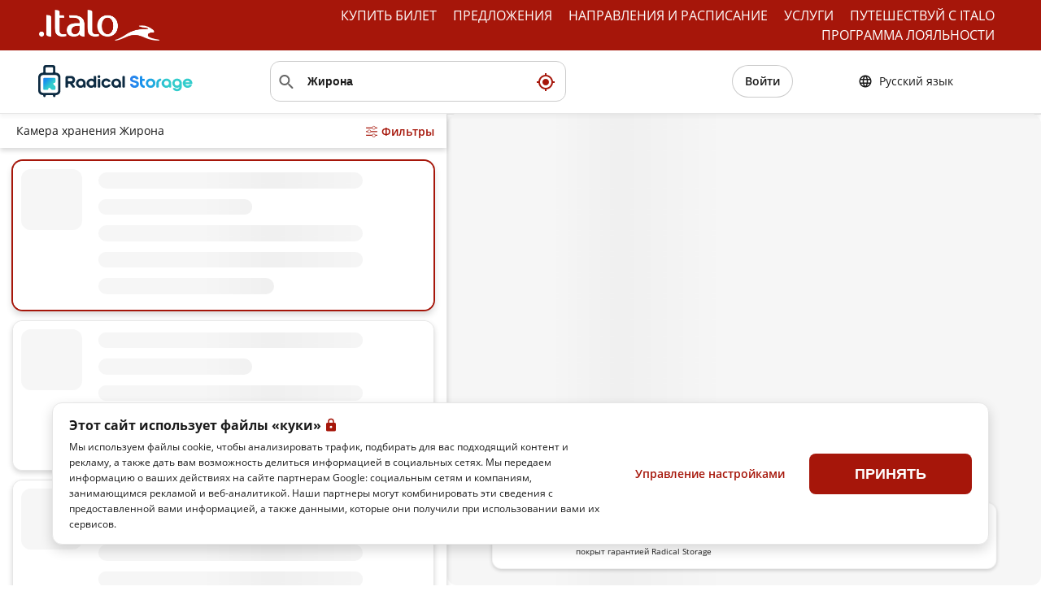

--- FILE ---
content_type: text/html; charset=utf-8
request_url: https://italo.radicalstorage.com/ru/kamery-hranenija/zhirona
body_size: 390185
content:
<!DOCTYPE html><html xmlns=http://www.w3.org/1999/xhtml xml:lang="ru-RU" lang="ru-RU"><head><link rel=preconnect href=https://maps.googleapis.com><link rel=preconnect href=https://www.google.com><link rel=preconnect href=https://stats.g.doubleclick.net><link rel=preload as=image href=https://assets.radical.storage/static/storage_types/sprite75x75.webp> 
<meta http-equiv="x-ua-compatible" content="IE=edge">

    <title>Камера хранения Жирона от 2.50€/день | Radical Storage</title>
    <meta name="description" content="Забронируйте сейчас камеру хранения в Жирона  онлайн с Radical Storage ✓ Без ограничений по размеру ✓ Без очередей">

<meta name="viewport" content="width=device-width, initial-scale=1.0, maximum-scale=1.0, user-scalable=0" />
<meta http-equiv="Content-Type" content="text/html;charset=utf-8">
<link rel="canonical" href="https://radicalstorage.com/ru/kamery-hranenija/zhirona"/>





    <link rel="alternate" hreflang="pl-PL" href="https://radicalstorage.com/pl/przechowalnie-bagazu/girona"/>
    
    <link rel="alternate" hreflang="nl-NL" href="https://radicalstorage.com/nl/bagageopslag/girona"/>
    
    <link rel="alternate" hreflang="sv-SE" href="https://radicalstorage.com/sv/bagageforvaring/girona"/>
    
    <link rel="alternate" hreflang="it-IT" href="https://radicalstorage.com/it/deposito-bagagli/girona"/>
    
    <link rel="alternate" hreflang="ko-KR" href="https://radicalstorage.com/ko_kr/luggage-storage/jirona"/>
    
    <link rel="alternate" hreflang="hu-HU" href="https://radicalstorage.com/hu/csomagmegorzes/girona"/>
    
    <link rel="alternate" hreflang="da-DK" href="https://radicalstorage.com/da/bagageopbevaring/girona"/>
    
    <link rel="alternate" hreflang="x-default" href="https://radicalstorage.com/luggage-storage/girona"/>
    <link rel="alternate" hreflang="en-GB" href="https://radicalstorage.com/luggage-storage/girona"/>
    <link rel="alternate" hreflang="en-US" href="https://radicalstorage.com/luggage-storage/girona"/>
    
    <link rel="alternate" hreflang="fr-FR" href="https://radicalstorage.com/fr/consigne-a-bagages/girona"/>
    
    <link rel="alternate" hreflang="pt-PT" href="https://radicalstorage.com/pt/deposito-bagagem/girona"/>
    
    <link rel="alternate" hreflang="de-DE" href="https://radicalstorage.com/de/gepaeckaufbewahrung/girona"/>
    
    <link rel="alternate" hreflang="ru-RU" href="https://radicalstorage.com/ru/kamery-hranenija/zhirona"/>
    
    <link rel="alternate" hreflang="zh-CN" href="https://radicalstorage.com/zh_cn/xinglijicun/he-luo-na"/>
    
    <link rel="alternate" hreflang="es-ES" href="https://radicalstorage.com/es/consigna-equipaje/girona"/>
    
    <link rel="alternate" hreflang="ja-JP" href="https://radicalstorage.com/ja/luggage-storage/zirona"/>
    
    <link rel="alternate" hreflang="zh-TW" href="https://radicalstorage.com/zh_tw/xingli-jicun/he-luo-na"/>
    
    <link rel="alternate" hreflang="cs-CZ" href="https://radicalstorage.com/cs/uschovna-zavazadel/girona"/>
    
    <link rel="alternate" hreflang="el-GR" href="https://radicalstorage.com/el/apothikefsi-aposkevon/girona"/>
    
    <link rel="alternate" hreflang="nb-NO" href="https://radicalstorage.com/nb/bagasjeoppbevaring/girona"/>
    
    <link rel="alternate" hreflang="ro-RO" href="https://radicalstorage.com/ro/depozitare-bagaje/girona"/>
    

<meta property="og:title" content="Камера хранения Жирона от 2.50€/день | Radical Storage"/>
<meta property="og:type" content="article"/>
<meta property="og:image" content="https://assets.radical.storage/static/social/italo/Radical_Storage-ru.jpg"/>
<meta property="og:description" content="Найди ближайшую камеру хранения багажа и наслаждайся каждым днем своего путешествия!"/>
<meta property="og:url" content="https://radicalstorage.com/ru/kamery-hranenija/zhirona"/>
<meta property="og:locale:alternate" content="pl-PL"/><meta property="og:locale:alternate" content="nl-NL"/><meta property="og:locale:alternate" content="sv-SE"/><meta property="og:locale:alternate" content="it-IT"/><meta property="og:locale:alternate" content="ko-KR"/><meta property="og:locale:alternate" content="hu-HU"/><meta property="og:locale:alternate" content="da-DK"/><meta property="og:locale:alternate" content="en-GB"/><meta property="og:locale:alternate" content="fr-FR"/><meta property="og:locale:alternate" content="pt-PT"/><meta property="og:locale:alternate" content="de-DE"/><meta property="og:locale:alternate" content="ru-RU"/><meta property="og:locale:alternate" content="zh-CN"/><meta property="og:locale:alternate" content="es-ES"/><meta property="og:locale:alternate" content="ja-JP"/><meta property="og:locale:alternate" content="zh-TW"/><meta property="og:locale:alternate" content="cs-CZ"/><meta property="og:locale:alternate" content="el-GR"/><meta property="og:locale:alternate" content="nb-NO"/><meta property="og:locale:alternate" content="ro-RO"/>
<meta name="twitter:card" content="summary_large_image">
<meta name="twitter:site" content="@RadicalStorage">
<meta name="twitter:title" content="Камера хранения Жирона от 2.50€/день | Radical Storage">
<meta name="twitter:description" content="Найди ближайшую камеру хранения багажа и наслаждайся каждым днем своего путешествия!">


<meta name="twitter:image" content="https://assets.radical.storage/static/social/italo/Radical_Storage-ru.jpg">

<meta name="robots" content="NOINDEX,FOLLOW">


<script type="application/ld+json" >

    {
        "@context": "https://schema.org",
        "@type": "Organization",
        "@id": "https:\/\/radicalstorage.com\/ru\/#organization",
        "name": "Radical Storage",
        "alternateName": "BAGBNB",
        "url": "https:\/\/radicalstorage.com\/ru\/",
        "contactPoint": [
            {
                "@type": "ContactPoint",
                "email": "support@radicalstorage.com",
                "contactType": "customer service via email",
                "url": "https:\/\/radicalstorage.com\/ru\/?openchat=1"
            }
        ],
        "sameAs": [
            "https://www.facebook.com/radicalstorage/",
            "https://twitter.com/RadicalStorage",
            "https://www.linkedin.com/company/radicalstorage",
            "https://www.instagram.com/radicalstorage/"
        ]
    
    }
</script>
<script type="application/ld+json">
    {
        "@context": "http://schema.org/",
        "@type": "WebSite",
        "name": "Radical Storage",
        "alternateName": "Камера хранения Жирона от 2.50€\/день | Radical Storage",
        "url": "https:\/\/radicalstorage.com\/ru\/"
    }
</script>

<link rel="preconnect" href="https://api.radicalstorage.com">
<link rel="preconnect" href="https://static.hotjar.com/c/"/>
<link rel="preconnect" href="//www.googleadservices.com/pagead/conversion.js"/>

<link rel="preconnect" href="https://assets.radical.storage/">

<link rel="preconnect" href="https://maps.googleapis.com/">
<link rel="preconnect" href="https://www.googletagmanager.com/">
<link rel="preconnect" href="https://www.google-analytics.com/">




   <link rel="preload" as="style" href="https://assets.radical.storage/static/static_css/slick.css"/>







    <link rel="preload" as="image" href="https://assets.radical.storage/static/logo/radical-storage-network-default.svg"/>



<link rel="preload" as="font" href="https://fonts.gstatic.com/s/opensans/v17/mem8YaGs126MiZpBA-UFVZ0b.woff2" type="font/woff2" crossorigin/>
<link rel="preload" as="font" href="https://fonts.gstatic.com/s/opensans/v17/mem5YaGs126MiZpBA-UN7rgOUuhp.woff2" type="font/woff2" crossorigin/>
<link rel="preload" as="font" href="https://fonts.gstatic.com/s/opensans/v17/mem5YaGs126MiZpBA-UNirkOUuhp.woff2" type="font/woff2" crossorigin/>









<link rel="icon" type="image/png" href="https://assets.radical.storage/static/favicons/favicon-310x310.png" sizes="310x310" />
<link rel="icon" type="image/png" href="https://assets.radical.storage/static/favicons/favicon-310x150.png" sizes="310x150" />
<link rel="icon" type="image/png" href="https://assets.radical.storage/static/favicons/favicon-152x152.png" sizes="152x152" />
<link rel="icon" type="image/png" href="https://assets.radical.storage/static/favicons/favicon-32x32.png" sizes="32x32" />
<link rel="icon" type="image/png" href="https://assets.radical.storage/static/favicons/favicon-16x16.png" sizes="16x16" />

<meta name="application-name" content="Radical Storage"/>
<meta name="msapplication-TileColor" content="#33CCCC" />





<meta name="theme-color" content="#F2F4F8" />


<meta name="smartbanner:title" content="Radical Storage app">
<meta name="smartbanner:author" content="Всемирная сеть хранения багажа">
<meta name="smartbanner:price" content="Получи БЕСПЛАТНО">
<meta name="smartbanner:price-suffix-apple" content=" - На App Store">
<meta name="smartbanner:price-suffix-google" content=" - В Google Play">
<meta name="smartbanner:icon-apple" content="https://assets.radical.storage/h/icon/apple-store.jpeg">
<meta name="smartbanner:icon-google" content="https://assets.radical.storage/h/icon/play-store.svg">
<meta name="smartbanner:button" content="View">
<meta name="smartbanner:button-url-apple" content="https://itunes.apple.com/us/app/bagbnb/id1374356237">
<meta name="smartbanner:button-url-google" content="http://play.google.com/store/apps/details?id=com.bagbnb">
<meta name="smartbanner:enabled-platforms" content="android,ios">



<meta name="google-signin-client_id" content="992310608084-b7m1uoo9vjlu3o823rog7hrn16f46kca.apps.googleusercontent.com">


<script>
    window.dataLayer = window.dataLayer || [];
    dataLayer.push({
        'event': 'wSetup',
        'pageType' : 'city_page'
    });
        
    window.landingPageType = 'city_page';
</script>




    

    <script>
        document.addEventListener('DOMContentLoaded', () => {
             
            setTimeout(initGTM, 5000);
        });
        document.addEventListener('scroll', initGTMOnEvent);
        document.addEventListener('mousemove', initGTMOnEvent);
        document.addEventListener('touchstart', initGTMOnEvent);
        function initGTMOnEvent(event) {
            initGTM();
            event.currentTarget.removeEventListener(event.type, initGTMOnEvent); 
        }
        function initGTM() {
            if (window.gtmDidInit) {
                return false;
            }
            window.gtmDidInit = true; 

            (function(w,d,s,l,i){w[l]=w[l]||[];w[l].push({'gtm.start':
                    new Date().getTime(),event:'gtm.js'});var f=d.getElementsByTagName(s)[0],
                j=d.createElement(s),dl=l!='dataLayer'?'&l='+l:'';j.async=true;j.src=
                'https://www.googletagmanager.com/gtm.js?id='+i+dl;f.parentNode.insertBefore(j,f);
            })(window,document,'script','dataLayer','GTM-MZZGPH62');
        }
    </script>

    






<script>
    window.intercomSettings = {
        app_id: "poiewks8"
    };
</script>
<script>
    function initIntercom () {
        var w = window;
        var ic = w.Intercom;
        if (typeof ic === "function") {
            ic('reattach_activator');
            ic('update', w.intercomSettings);
        } else {
            var d = document;
            var i = function () {
                i.c(arguments);
            };
            i.q = [];
            i.c = function (args) {
                i.q.push(args);
            };
            w.Intercom = i;
            var l = function () {
                var s = d.createElement('script');
                s.type = 'text/javascript';
                s.async = true;
                s.src = 'https://widget.intercom.io/widget/poiewks8';
                var x = d.getElementsByTagName('script')[0];
                x.parentNode.insertBefore(s, x);
            };
            if (document.readyState === 'complete') {
                l();
            } else if (w.attachEvent) {
                w.attachEvent('onload', l);
            } else {
                w.addEventListener('load', l, false);
            }
        }
    }
</script>


<script>
    let FB_KEY = "280636198961489";
    let API_URL ="https:\/\/api.radicalstorage.com\/";
    let API_V3_URL ="https:\/\/radicalstorage.com\/v3\/";
    let SENTRY_KEY = "https:\/\/d71f1856d0ce43b3bed160d4b4970039@sentry.io\/1412776";
    let environment = "prod";
    let LOCALE = "ru";
    let mapTilerUrl = "https://api.maptiler.com/maps/005b74a7-1ca1-4b65-8333-379059abca12/style.json?key=qMs0nfDrAPqN6ibtmCcV";
    let DOMAIN = "https:\/\/radicalstorage.com";
    let SMART_BANNER_BASE_LINK = "https:\/\/radicalstorage.page.link\/";
    let GTM_APN = "com.bagbnb";
    let GTM_ISI = "1374356237";
    let GTM_IBI = "com.leanteamsrl.bagbnb";
    let GTM_IUS = "radicalstorage";
    let GTM_UTM_SOURCE = "radicalstorage.com";
    let GTM_UTM_MEDIUM = "smartbanner";
    let STRIPE_PUBLIC_KEY = "pk_live_upHNwQoW75AFDtQS2yM3VUXG";
    let GOOGLE_CLIENT_ID = "992310608084-b7m1uoo9vjlu3o823rog7hrn16f46kca.apps.googleusercontent.com";
    let APPLE_CLIENT_ID = "1374356237.web.production.signin.clientid";
    let INTERCOM_APP_ID = "poiewks8";
    let CURRENT_PARTNER_NAME = "italo";
    let PAYPAL_CLIENT_ID = "Ab5LvWXWt7a2m3UVJZ191G_u_Z0-8RTVN88ikujCEsxSaRKDjq_a_FudlGKiKvY3gDxv7L_Y7bXOPfPs";

    var defaultPrice = false;

</script>

    
        <link href=https://assets.radical.storage/static/static_css/slick.css rel=stylesheet>
    


      <script type=application/ld+json>{
            "@context": "http://schema.org",
            "@type": "SelfStorage",
            "@id": "\/ru\/kamery-hranenija\/zhirona",
            "url": "https:\/\/radicalstorage.com\/ru\/kamery-hranenija\/zhirona",
            "image": "https:\/\/assets.radical.storage\/luggage-storage\/city-placeholder-5\/350x200.6895.jpg",
            "name": "Камера хранения Жирона от 2.50€\/день | Radical Storage",
            "alternateName": "Radical Storage | Жирона",
            "description": "Забронируйте сейчас камеру хранения в Жирона  онлайн с Radical Storage ✓ Без ограничений по размеру ✓ Без очередей",
            "logo": "https:\/\/assets.radical.storage\/static\/logo/radical-storage-network-default.svg",
            "email": "support+zhirona@radicalstorage.com",
            "parentOrganization":{
                "@id":"https:\/\/radicalstorage.com\/ru\/#organization"
            },
            "slogan": "Забронируйте сейчас камеру хранения в Жирона  онлайн с Radical Storage ✓ Без ограничений по размеру ✓ Без очередей",
            "contactPoint": [
                {
                    "@type": "ContactPoint",
                    "email": "support@radicalstorage.com",
                    "contactType": "customer service via email",
                    "url": "https:\/\/radicalstorage.com\/ru\/?openchat=1"
                }
            ],
            "sameAs": [
                "https://www.facebook.com/radicalstorage/",
                "https://twitter.com/RadicalStorage",
                "https://www.linkedin.com/company/radicalstorage",
                "https://www.instagram.com/radicalstorage/"
            ],
            "priceRange": "From €2.50\/day",
            "aggregateRating": {
                "@type": "AggregateRating",
                "bestRating": "5",
                "worstRating": "1",
                "ratingValue": "4.8",
                "reviewCount": "327353"
            },
            "location" : {
                "@type" : "LocalBusiness",
                "address": {
                    "@type": "PostalAddress",
                    "addressCountry": "Испания",
                    "addressLocality": "Жирона"
                },
                "geo": {
                    "@type" : "GeoCoordinates",
                    "latitude": "41.978591420642466",
                    "longitude": "2.817684039473534"
                },
                "image": "https:\/\/assets.radical.storage\/luggage-storage\/city-placeholder-5\/350x200.6895.jpg",
                "name": "Камера хранения Жирона от 2.50€\/день | Radical Storage",
                "priceRange": "From €2.50\/day"
            }
        }</script><link href=https://assets.radical.storage/h/dist/radicalstorage/city.83863dc0aa6ff90b5179.css rel=stylesheet></head><body id=citypage class=""><script>0</script> 
<script>
    (function f() {
        
        document.cookie.indexOf('radicalSmartBanner') === -1 && document.body.classList.add('show-smartbanner');

        if (window.location.href === "https://radicalstorage.com/?acc=496e05e1aea0a9c4655800e8a7b9ea28"){
            window.location = "https://bigbustours.radicalstorage.com/"
        }
        if (window.location.href === "https://storage.radical.run/?acc=496e05e1aea0a9c4655800e8a7b9ea28"){
            window.location = "https://bigbustours.storage.radical.run/"
        }

    }())

</script>
   
<div class="base-sprite">
    <svg xmlns="http://www.w3.org/2000/svg">
        
        <symbol id="icon-smartbanner" viewBox="0 0 50 50">
            <defs>
                <style>.smartbanner_a {fill: url(#smartbanner_a);}
                .smartbanner_b, .smartbanner_c, .smartbanner_d {fill: #fff;}
                .smartbanner_b, .smartbanner_c {fill-rule: evenodd;}
                .smartbanner_c {stroke: rgba(0, 0, 0, 0);}
                .smartbanner_d {opacity: 0.49;}</style>
                <linearGradient id="smartbanner_a" x2="1" y2="1" gradientUnits="objectBoundingBox">
                    <stop offset="0" stop-color="#2c80ed"/>
                    <stop offset="0.216" stop-color="#1794ec"/>
                    <stop offset="0.6" stop-color="#32cccc"/>
                    <stop offset="1" stop-color="#32cccc"/>
                </linearGradient>
            </defs>
            <g transform="translate(-32 -9.212)">
                <rect class="smartbanner_a" width="50" height="50" rx="8" transform="translate(32 9.212)"/>
                <g transform="translate(44.558 15.98)">
                    <g transform="translate(0 0)">
                        <path class="smartbanner_b"
                              d="M192.049,100.848a.75.75,0,0,1-.745-.745V94.868a2.664,2.664,0,0,0-2.664-2.664h-8.263a2.664,2.664,0,0,0-2.664,2.664h0V100.1a.745.745,0,0,1-.74.745h-.006a4.959,4.959,0,0,0-4.959,4.959v15.347a4.959,4.959,0,0,0,4.959,4.959h.012a.728.728,0,0,1,.728.728v.253a1.311,1.311,0,0,0,1.314,1.309,1.294,1.294,0,0,0,.13-.007,1.355,1.355,0,0,0,1.179-1.372v-.183a.728.728,0,0,1,.728-.728h6.889a.728.728,0,0,1,.728.728v.183a1.355,1.355,0,0,0,1.179,1.372,1.311,1.311,0,0,0,1.437-1.172q.007-.065.007-.13v-.253a.728.728,0,0,1,.728-.728h.017A4.959,4.959,0,0,0,197,121.154V105.806A4.957,4.957,0,0,0,192.049,100.848Zm-11.707-5.293a.734.734,0,0,1,.734-.734h6.866a.734.734,0,0,1,.734.734h0v4.559a.734.734,0,0,1-.734.734h-6.866a.734.734,0,0,1-.734-.734h0Zm14.042,25.573a2.378,2.378,0,0,1-2.376,2.376h-14.6a2.785,2.785,0,0,1-2.776-2.775v-14.5a2.774,2.774,0,0,1,2.772-2.776h14.2a2.774,2.774,0,0,1,2.775,2.772v14.9Z"
                              transform="translate(-172.008 -92.204)"/>
                    </g>
                    <g transform="translate(5.707 14.469)">
                        <path class="smartbanner_c"
                              d="M254.42,298.3a1.121,1.121,0,0,0-1.121,1.121v11.36a1.121,1.121,0,0,0,1.121,1.121h3.39a1.121,1.121,0,0,0,1.121-1.121v-.129a1.121,1.121,0,0,1,1.918-.795l1.718,1.718a1.12,1.12,0,0,0,.795.329h2.394a1.121,1.121,0,0,0,1.121-1.121v-2.4a1.121,1.121,0,0,0-.328-.795l-1.73-1.73a1.121,1.121,0,0,1,.794-1.919h.141a1.121,1.121,0,0,0,1.121-1.121v-3.391a1.121,1.121,0,0,0-1.121-1.121Z"
                              transform="translate(-253.299 -298.296)"/>
                    </g>
                    <path class="smartbanner_d"
                          d="M254.973,298a1.122,1.122,0,0,0-1.121,1.122V310.46a1.122,1.122,0,0,0,1.121,1.121h3.383a1.121,1.121,0,0,0,1.121-1.121v-.129a1.121,1.121,0,0,1,1.914-.793l1.715,1.715a1.123,1.123,0,0,0,.793.329h2.388a1.121,1.121,0,0,0,1.121-1.121v-2.4a1.121,1.121,0,0,0-.328-.793l-1.727-1.727a1.121,1.121,0,0,1,.793-1.915h.141a1.121,1.121,0,0,0,1.121-1.121v-3.384A1.121,1.121,0,0,0,266.289,298Z"
                          transform="translate(-248.106 -283.555)"/>
                </g>
            </g>
        </symbol>
        
        <symbol id="icon-smartbanner-next"  width="28" height="40" viewBox="0 0 28 40" fill="none">
            <path fill-rule="evenodd" clip-rule="evenodd" d="M21.9259 9.50125C21.4874 9.50125 21.122 9.13579 21.122 8.69727V2.92346C21.122 1.31556 19.8064 0 18.1985 0H9.1358C7.5279 0 6.21235 1.31556 6.21235 2.92346V8.69727C6.21235 9.13579 5.84693 9.50125 5.40841 9.50125C2.41187 9.50125 0 11.9131 0 14.9096V31.7195C0 34.7161 2.41187 37.1279 5.40841 37.1279C5.84693 37.1279 6.21235 37.4933 6.21235 37.9319V38.2242C6.21235 39.0282 6.87012 39.686 7.67408 39.686C7.74716 39.686 7.74717 39.686 7.82026 39.686C8.55112 39.6129 9.1358 38.9551 9.1358 38.1512V37.9319C9.1358 37.4933 9.50126 37.1279 9.93978 37.1279H17.4677C17.9062 37.1279 18.2716 37.4933 18.2716 37.9319V38.1512C18.2716 38.882 18.7832 39.5398 19.5872 39.686C20.3911 39.759 21.0489 39.1744 21.1951 38.3704C21.1951 38.2973 21.1951 38.2973 21.1951 38.2242V37.9319C21.1951 37.4933 21.5605 37.1279 21.999 37.1279C24.9956 37.1279 27.4074 34.7161 27.4074 31.7195V14.9096C27.3343 11.9131 24.9225 9.50125 21.9259 9.50125ZM9.06273 3.65433C9.06273 3.21581 9.42815 2.85035 9.86667 2.85035H17.3946C17.8331 2.85035 18.1985 3.21581 18.1985 3.65433V8.6242C18.1985 9.06272 17.8331 9.42813 17.3946 9.42813H9.86667C9.42815 9.42813 9.06273 9.06272 9.06273 8.6242V3.65433ZM24.484 31.7195C24.484 33.1812 23.3146 34.3507 21.8529 34.3507H5.84691C4.16593 34.3507 2.77728 32.962 2.77728 31.281V15.4212C2.77728 13.7402 4.16593 12.3516 5.84691 12.3516H21.4143C23.0953 12.3516 24.484 13.7402 24.484 15.4212V31.7195Z" fill="#0D2B42"/>
            <path fill-rule="evenodd" clip-rule="evenodd" d="M7.45483 15.8598C6.79706 15.8598 6.21236 16.4444 6.21236 17.1022V29.5269C6.21236 30.1847 6.79706 30.7694 7.45483 30.7694H11.1822C11.84 30.7694 12.4247 30.1847 12.4247 29.5269V29.3808C12.4247 28.723 13.0094 28.1383 13.6672 28.1383C13.9595 28.1383 14.325 28.2845 14.5442 28.5037L16.4445 30.404C16.6637 30.6232 16.9561 30.7694 17.3215 30.7694H19.9526C20.6104 30.7694 21.1951 30.1847 21.1951 29.5269V26.8958C21.1951 26.6035 21.0489 26.238 20.8296 26.0188L18.9294 24.1186C18.4178 23.6069 18.4178 22.8761 18.9294 22.3645C19.1487 22.1452 19.441 21.999 19.8065 21.999H19.9526C20.6104 21.999 21.1951 21.4143 21.1951 20.7565V17.0292C21.1951 16.3714 20.6104 15.7867 19.9526 15.7867L7.45483 15.8598Z" fill="url(#paint0_linear_1204_752)"/>
            <defs>
                <linearGradient id="paint0_linear_1204_752" x1="6.20693" y1="15.88" x2="21.126" y2="30.7764" gradientUnits="userSpaceOnUse">
                    <stop stop-color="#2C80ED"/>
                    <stop offset="0.216" stop-color="#1794EC"/>
                    <stop offset="0.6" stop-color="#32CCCC"/>
                    <stop offset="1" stop-color="#32CCCC"/>
                </linearGradient>
            </defs>
        </symbol>
        
        <symbol id="icon-fb" viewBox="0 0 13.704 25.781">
           
            </defs>
            <path class="icon-fb_a"
                  d="M132.728,14.392l.71-4.631H129v-3a2.315,2.315,0,0,1,2.611-2.5h2.02V.313A24.633,24.633,0,0,0,130.04,0c-3.659,0-6.051,2.218-6.051,6.233V9.762h-4.067v4.631h4.067V25.587a16.193,16.193,0,0,0,5.006,0V14.392Z" transform="translate(-119.922)"/>
        </symbol>
        
        <symbol id="icon-tw" viewBox="0 0 25.781 20.949">
            
            <path class="icon-tw_a"
                  d="M8.108,68.935a14.948,14.948,0,0,0,15.05-15.05c0-.229,0-.457-.015-.684a10.762,10.762,0,0,0,2.639-2.738,10.559,10.559,0,0,1-3.038.832,5.309,5.309,0,0,0,2.325-2.926,10.6,10.6,0,0,1-3.359,1.284A5.294,5.294,0,0,0,12.7,54.478a15.024,15.024,0,0,1-10.9-5.526,5.315,5.315,0,0,0,1.638,7.061,5.25,5.25,0,0,1-2.4-.662v.067A5.307,5.307,0,0,0,5.275,60.6a5.282,5.282,0,0,1-2.388.091,5.306,5.306,0,0,0,4.942,3.673,10.616,10.616,0,0,1-6.569,2.269A10.76,10.76,0,0,1,0,66.559a14.976,14.976,0,0,0,8.108,2.372" transform="translate(0 -47.987)"/>
        </symbol>
        
        <symbol id="icon-instagram" viewBox="0 0 25.781 25.781">
           
            <path class="icon-instagram_a"
                  d="M12.891.162c-3.5,0-3.94.015-5.315.078a9.462,9.462,0,0,0-3.129.6A6.319,6.319,0,0,0,2.164,2.325,6.319,6.319,0,0,0,.677,4.608a9.461,9.461,0,0,0-.6,3.129C.015,9.112,0,9.551,0,13.052s.015,3.94.078,5.315a9.461,9.461,0,0,0,.6,3.129,6.319,6.319,0,0,0,1.487,2.283,6.319,6.319,0,0,0,2.283,1.487,9.462,9.462,0,0,0,3.129.6c1.375.063,1.814.078,5.315.078s3.94-.015,5.315-.078a9.462,9.462,0,0,0,3.129-.6A6.591,6.591,0,0,0,25.1,21.5a9.462,9.462,0,0,0,.6-3.129c.063-1.375.078-1.814.078-5.315s-.015-3.94-.078-5.315a9.462,9.462,0,0,0-.6-3.129,6.319,6.319,0,0,0-1.487-2.283A6.319,6.319,0,0,0,21.334.838a9.461,9.461,0,0,0-3.129-.6C16.83.176,16.391.162,12.891.162Zm0,2.323c3.442,0,3.85.013,5.209.075A7.134,7.134,0,0,1,20.493,3a3.994,3.994,0,0,1,1.482.964A3.994,3.994,0,0,1,22.94,5.45a7.132,7.132,0,0,1,.444,2.394c.062,1.359.075,1.767.075,5.209s-.013,3.85-.075,5.209a7.132,7.132,0,0,1-.444,2.394A4.269,4.269,0,0,1,20.493,23.1a7.132,7.132,0,0,1-2.394.444c-1.359.062-1.767.075-5.209.075s-3.85-.013-5.209-.075A7.132,7.132,0,0,1,5.288,23.1a3.994,3.994,0,0,1-1.482-.964,3.993,3.993,0,0,1-.964-1.482A7.133,7.133,0,0,1,2.4,18.261c-.062-1.359-.075-1.767-.075-5.209S2.336,9.2,2.4,7.843A7.133,7.133,0,0,1,2.842,5.45a3.994,3.994,0,0,1,.964-1.482A4,4,0,0,1,5.288,3a7.134,7.134,0,0,1,2.394-.444C9.041,2.5,9.449,2.484,12.891,2.484Z" transform="translate(0 -0.162)"/>
            <path class="icon-instagram_a"
                  d="M131.16,135.618a4.3,4.3,0,1,1,4.3-4.3A4.3,4.3,0,0,1,131.16,135.618Zm0-10.916a6.619,6.619,0,1,0,6.619,6.619A6.619,6.619,0,0,0,131.16,124.7Z" transform="translate(-118.269 -118.431)"/>
            <path class="icon-instagram_a" d="M365.026,90.335a1.547,1.547,0,1,1-1.547-1.547A1.547,1.547,0,0,1,365.026,90.335Z" transform="translate(-343.708 -84.326)"/>
        </symbol>
        
        <symbol id="icon-linkedin" viewBox="0 0 23.831 22.778">
           
            <path class="icon-linkedin_a"
                  d="M46.3,62.687h5.107V78.056H46.3Zm2.588-7.409a2.662,2.662,0,1,0-.067,5.31h.033a2.663,2.663,0,1,0,.034-5.31Zm15.059,7.048a5.07,5.07,0,0,0-4.6,2.537V62.687H54.237c.068,1.442,0,15.369,0,15.369h5.109V69.473a3.517,3.517,0,0,1,.168-1.247,2.8,2.8,0,0,1,2.62-1.868c1.85,0,2.589,1.41,2.589,3.475v8.223h5.108V69.243C69.831,64.522,67.312,62.326,63.949,62.326Z"
                  transform="translate(-46 -55.278)"/>
        </symbol>

        
        <symbol id="icon-search-grey-dark" viewBox="0 0 24 24">
            <defs><style>.ist-a{fill:none;}.ist-b-d-grey{fill:#676767}</style></defs>
            <path class="ist-a" d="M0,0H24V24H0Z"/>
            <path class="ist-b-d-grey" d="M15.5,14h-.79l-.28-.27a6.518,6.518,0,1,0-.7.7l.27.28v.79l4.25,4.25a1.054,1.054,0,0,0,1.49-1.49Zm-6,0A4.5,4.5,0,1,1,14,9.5,4.494,4.494,0,0,1,9.5,14Z"/>
        </symbol>

        <symbol id="icon-location-home-navigator" viewBox="0 0 22 22">
            
            <path d="M11 7C8.79 7 7 8.79 7 11C7 13.21 8.79 15 11 15C13.21 15 15 13.21 15 11C15 8.79 13.21 7 11 7ZM19.94 10C19.7135 7.97212 18.8042 6.08154 17.3613 4.63869C15.9185 3.19585 14.0279 2.28651 12 2.06V0H10V2.06C7.97212 2.28651 6.08154 3.19585 4.63869 4.63869C3.19585 6.08154 2.28651 7.97212 2.06 10H0V12H2.06C2.28651 14.0279 3.19585 15.9185 4.63869 17.3613C6.08154 18.8042 7.97212 19.7135 10 19.94V22H12V19.94C14.0279 19.7135 15.9185 18.8042 17.3613 17.3613C18.8042 15.9185 19.7135 14.0279 19.94 12H22V10H19.94ZM11 18C7.13 18 4 14.87 4 11C4 7.13 7.13 4 11 4C14.87 4 18 7.13 18 11C18 14.87 14.87 18 11 18Z"/>
                  
        </symbol>

        <symbol id="icon-location-home-navigator-dynamic" viewBox="0 0 22 22">
            <path class="show-for-ios" d="M18.75,3.94,4.07,10.08a1,1,0,0,0,.02,1.85L9.43,14a1,1,0,0,1,.57.57l2.06,5.33a1,1,0,0,0,1.86.03L20.07,5.26A1.016,1.016,0,0,0,18.75,3.94Z" /> 
            <path class="show-for-android" d="M11 7C8.79 7 7 8.79 7 11C7 13.21 8.79 15 11 15C13.21 15 15 13.21 15 11C15 8.79 13.21 7 11 7ZM19.94 10C19.7135 7.97212 18.8042 6.08154 17.3613 4.63869C15.9185 3.19585 14.0279 2.28651 12 2.06V0H10V2.06C7.97212 2.28651 6.08154 3.19585 4.63869 4.63869C3.19585 6.08154 2.28651 7.97212 2.06 10H0V12H2.06C2.28651 14.0279 3.19585 15.9185 4.63869 17.3613C6.08154 18.8042 7.97212 19.7135 10 19.94V22H12V19.94C14.0279 19.7135 15.9185 18.8042 17.3613 17.3613C18.8042 15.9185 19.7135 14.0279 19.94 12H22V10H19.94ZM11 18C7.13 18 4 14.87 4 11C4 7.13 7.13 4 11 4C14.87 4 18 7.13 18 11C18 14.87 14.87 18 11 18Z"/>
                  
        </symbol>

        <symbol id="icon-location-home-navigator-dynamic-big" viewBox="0 0 40 40">

                <path class="show-for-ios" d="M32.1543 6.79688L7.68765 17.0302C6.30432 17.6135 6.33765 19.5802 7.72099 20.1135L16.621 23.5635C17.0543 23.7302 17.4043 24.0802 17.571 24.5135L21.0043 33.3969C21.5377 34.7969 23.521 34.8302 24.1043 33.4469L34.3543 8.99688C34.9043 7.61355 33.521 6.23021 32.1543 6.79688Z" />

                <path class="show-for-android" d="M20 13.3333C16.3167 13.3333 13.3333 16.3166 13.3333 20C13.3333 23.6833 16.3167 26.6666 20 26.6666C23.6833 26.6666 26.6667 23.6833 26.6667 20C26.6667 16.3166 23.6833 13.3333 20 13.3333ZM34.9 18.3333C34.5225 14.9535 33.0069 11.8025 30.6022 9.39778C28.1974 6.99304 25.0465 5.47748 21.6667 5.09996V1.66663H18.3333V5.09996C14.9535 5.47748 11.8026 6.99304 9.39783 9.39778C6.99309 11.8025 5.47752 14.9535 5.1 18.3333H1.66667V21.6666H5.1C5.47752 25.0464 6.99309 28.1974 9.39783 30.6021C11.8026 33.0069 14.9535 34.5224 18.3333 34.9V38.3333H21.6667V34.9C25.0465 34.5224 28.1974 33.0069 30.6022 30.6021C33.0069 28.1974 34.5225 25.0464 34.9 21.6666H38.3333V18.3333H34.9ZM20 31.6666C13.55 31.6666 8.33334 26.45 8.33334 20C8.33334 13.55 13.55 8.33329 20 8.33329C26.45 8.33329 31.6667 13.55 31.6667 20C31.6667 26.45 26.45 31.6666 20 31.6666Z" />

        </symbol>

        
        <symbol id="icon-location-home" viewBox="0 0 24 23.272">
            <defs><style>.aj {fill: none;}</style></defs>
            <path class="aj" d="M0,0H24V23.272H0Z"/>
            <path class="bj"
                  d="M20.995,10.7A8.875,8.875,0,0,0,13.033,3V1.97a1,1,0,0,0-2.006,0V3a8.875,8.875,0,0,0-7.962,7.7H2a.97.97,0,1,0,0,1.939H3.066a8.875,8.875,0,0,0,7.962,7.7v1.028a1,1,0,0,0,2.006,0V20.336a8.875,8.875,0,0,0,7.962-7.7h1.063a.97.97,0,1,0,0-1.939ZM12.03,18.454a6.9,6.9,0,0,1-7.019-6.788A6.9,6.9,0,0,1,12.03,4.879a6.9,6.9,0,0,1,7.019,6.788A6.9,6.9,0,0,1,12.03,18.454Z"
                  transform="translate(-0.03 -0.03)"/>
        </symbol>

        
        <symbol id="icon-clear-mobile-search" width="18" height="18" viewBox="0 0 18 18">
            <defs>
                <style>
                    .icms-a { fill: #d9d8d8;}
                    .icms-b {fill: none;}
                    .icms-c {fill: #fff;}
                </style>
            </defs>
            <g transform="translate(-304 -106)">
                <circle class="icms-a" cx="9" cy="9" r="9" transform="translate(304 106)"/>
                <g transform="translate(304.732 106.732)">
                    <path class="icms-b" d="M0,0H16.535V16.535H0Z"/>
                    <path class="icms-c"
                          d="M14.29,5.616a.686.686,0,0,0-.971,0L9.95,8.978,6.58,5.609a.687.687,0,0,0-.971.971L8.978,9.95,5.609,13.319a.687.687,0,0,0,.971.971L9.95,10.921l3.369,3.369a.687.687,0,0,0,.971-.971L10.921,9.95,14.29,6.58A.69.69,0,0,0,14.29,5.616Z"
                          transform="translate(-1.682 -1.682)"/>
                </g>
            </g>
        </symbol>

        
        <symbol id="icon-arrow" width="24" height="24" viewBox="0 0 24 24">
            <defs>
                <style>.icon-arrow-a {fill: none;}  .icon-arrow-b {}</style>
            </defs>
            <rect class="icon-arrow-a" width="24" height="24"/>
            <path class="icon-arrow-b" d="M636.9,4.7a.967.967,0,0,1,0,1.4L633,10l3.9,3.9a.99.99,0,0,1-1.4,1.4l-4.6-4.6a.967.967,0,0,1,0-1.4l4.6-4.6A.967.967,0,0,1,636.9,4.7Z" transform="translate(-622 2)"/>
        </symbol>

        
        <symbol id="arrow-down" viewBox="0 0 24 24">
            <defs><style>.arrow-down_a{fill: none;}</style></defs>
            <rect class="arrow-down_a" width="24" height="24"/>
            <path class="arrow-down_b"
                  d="M.3,10.9a.967.967,0,0,1,0-1.4L4.2,5.6.3,1.7A.967.967,0,0,1,.3.3.967.967,0,0,1,1.7.3L6.3,4.9a.967.967,0,0,1,0,1.4L1.7,10.9A.967.967,0,0,1,.3,10.9Z"
                  transform="translate(17.499 8.701) rotate(90)"/>
        </symbol>

        
        <symbol id="plus" width="24" height="24" viewBox="0 0 24 24">
            <defs>
                <style>.plus_a {fill: none;}  .plus_b {fill: #057E9F;}</style>
            </defs>
            <path class="plus_a" d="M0,0H24V24H0Z"/>
            <path class="plus_b primary-line" d="M18,13H13v5a1,1,0,0,1-2,0V13H6a1,1,0,0,1,0-2h5V6a1,1,0,0,1,2,0v5h5a1,1,0,0,1,0,2Z"/>
        </symbol>

        
        <symbol id="icon-bill" viewBox="0 0 15.391 13.078">
            <g transform="translate(-1036.805 -147.593)">
                <g transform="translate(1041.73 157.593)">
                    <rect class="icon-bill_a hover-icon" width="10.466" height="3.078" rx="1.539"/>
                </g>
                <g transform="translate(1041.73 152.593)">
                    <rect class="icon-bill_a hover-icon" width="10.466" height="3.078" rx="1.539"/>
                </g>
                <g transform="translate(1041.73 147.593)">
                    <rect class="icon-bill_a hover-icon" width="10.466" height="3.078" rx="1.539"/>
                </g>
                <circle class="icon-bill_a hover-icon" cx="1.539" cy="1.539" r="1.539" transform="translate(1036.805 157.593)"/>
                <circle class="icon-bill_a hover-icon" cx="1.539" cy="1.539" r="1.539" transform="translate(1036.805 152.593)"/>
                <circle class="icon-bill_a hover-icon" cx="1.539" cy="1.539" r="1.539" transform="translate(1036.805 147.593)"/>
            </g>
        </symbol>

        
        <symbol id="icon-logout" viewBox="0 0 20 20">
            <defs>
                <style>.icon-logout_a {fill: none;}</style>
            </defs>
            <path class="icon-logout_a" d="M0,0H20V20H0Z"/>
            <path class="icon-logout_b hover-icon"
                  d="M9.492,14.075a.83.83,0,0,0,1.175,0l2.992-2.992a.83.83,0,0,0,0-1.175L10.667,6.917A.831.831,0,1,0,9.492,8.092l1.567,1.575H3.833a.833.833,0,0,0,0,1.667h7.225L9.492,12.9A.838.838,0,0,0,9.492,14.075ZM16.333,3H4.667A1.666,1.666,0,0,0,3,4.667v2.5a.833.833,0,1,0,1.667,0V5.5A.836.836,0,0,1,5.5,4.667h10a.836.836,0,0,1,.833.833v10a.836.836,0,0,1-.833.833H5.5a.836.836,0,0,1-.833-.833V13.833a.833.833,0,0,0-1.667,0v2.5A1.672,1.672,0,0,0,4.667,18H16.333A1.672,1.672,0,0,0,18,16.333V4.667A1.672,1.672,0,0,0,16.333,3Z"
                  transform="translate(-0.5 -0.5)"/>
        </symbol>

        
        <symbol id="icon-mandatory" viewBox="0 0 20.446 20.405">
            <g transform="translate(0 -0.316)">
                <path class="av" d="M231.816,348.625c1.563-.222,2.934-1.854,3.8-4.264a18.556,18.556,0,0,0-3.8-.447Zm0,0" transform="translate(-221.228 -327.904)"/>
                <path class="av" d="M279.816,361.315c.092-.027.184-.054.276-.083s.153-.052.229-.078.179-.063.269-.1.151-.06.227-.09l.26-.11c.075-.033.15-.068.224-.1s.168-.08.252-.122l.219-.114q.123-.066.244-.135c.073-.041.144-.083.215-.126l.236-.146c.07-.045.14-.09.209-.137s.153-.106.229-.16l.2-.146c.073-.056.148-.115.221-.173s.13-.1.194-.157.143-.123.214-.186.125-.11.185-.166.138-.133.206-.2.118-.115.176-.175l.032-.034a12.276,12.276,0,0,0-2.5-.963,9.066,9.066,0,0,1-2.335,3.792l.089-.022C279.663,361.362,279.74,361.337,279.816,361.315Zm0,0" transform="translate(-266.73 -340.977)"/>
                <path class="av" d="M340.678,231.684H336.3a18.949,18.949,0,0,1-.738,5.055,12.707,12.707,0,0,1,2.773,1.1A10.209,10.209,0,0,0,340.678,231.684Zm0,0" transform="translate(-320.232 -220.8)"/>
                <path class="av" d="M231.816,113.817h4.745a18.28,18.28,0,0,0-.719-4.875,19.246,19.246,0,0,1-4.026.48Zm0,0" transform="translate(-221.228 -103.664)"/>
                <path class="av" d="M231.816.316V5.027a18.57,18.57,0,0,0,3.8-.447c-.862-2.41-2.233-4.042-3.8-4.264Zm0,0" transform="translate(-221.228)"/>
                <path class="av" d="M231.816,236.079a19.257,19.257,0,0,1,4.026.48,18.283,18.283,0,0,0,.719-4.876h-4.745Zm0,0" transform="translate(-221.227 -220.8)"/>
                <path class="av" d="M338.331,80.844a12.708,12.708,0,0,1-2.773,1.1A18.951,18.951,0,0,1,336.3,87h4.381A10.212,10.212,0,0,0,338.331,80.844Zm0,0" transform="translate(-320.232 -76.849)"/>
                <path class="av" d="M284.3,9.625l-.031-.034c-.058-.06-.118-.117-.177-.175s-.135-.135-.205-.2-.123-.11-.185-.166-.142-.126-.214-.187-.128-.1-.192-.156-.148-.118-.223-.175-.133-.1-.2-.146-.153-.11-.231-.162-.138-.091-.207-.135-.158-.1-.238-.149-.142-.084-.213-.125-.164-.092-.246-.136-.146-.076-.219-.113-.169-.083-.256-.123-.147-.069-.223-.1-.174-.073-.261-.11-.15-.061-.226-.09-.179-.066-.269-.1-.152-.053-.229-.078-.183-.057-.276-.084c-.076-.022-.152-.045-.229-.065l-.089-.022a9.068,9.068,0,0,1,2.335,3.792A12.262,12.262,0,0,0,284.3,9.625Zm0,0" transform="translate(-266.693 -6.184)"/>
                <path class="av" d="M0,87H4.381a18.957,18.957,0,0,1,.738-5.055,12.692,12.692,0,0,1-2.773-1.1A10.209,10.209,0,0,0,0,87Zm0,0" transform="translate(0 -76.849)"/>
                <path class="av" d="M136.491,348.625v-4.711a18.573,18.573,0,0,0-3.8.447c.862,2.41,2.233,4.042,3.8,4.264Zm0,0" transform="translate(-126.634 -327.904)"/>
                <path class="av" d="M116.666,231.684h-4.745a18.273,18.273,0,0,0,.719,4.876,19.233,19.233,0,0,1,4.026-.48Zm0,0" transform="translate(-106.809 -220.8)"/>
                <path class="av" d="M136.491.316c-1.563.222-2.934,1.854-3.8,4.264a18.546,18.546,0,0,0,3.8.447Zm0,0" transform="translate(-126.634)"/>
                <path class="av" d="M116.667,109.421a19.246,19.246,0,0,1-4.026-.48,18.273,18.273,0,0,0-.719,4.875h4.745Zm0,0" transform="translate(-106.809 -103.663)"/>
                <path class="av" d="M67.029,6.789l-.089.022c-.077.021-.154.044-.231.066s-.183.054-.275.083-.154.052-.23.079-.179.063-.267.1-.152.06-.227.091l-.26.11c-.075.033-.15.068-.224.1s-.168.08-.252.122l-.219.114q-.123.066-.244.135t-.216.126c-.079.048-.158.1-.236.146s-.14.09-.209.137-.153.106-.229.16l-.2.146c-.075.056-.146.115-.221.173s-.13.1-.194.157-.143.123-.213.185-.125.11-.186.167-.137.132-.2.2-.119.116-.177.175l-.032.034a12.267,12.267,0,0,0,2.5.964,9.064,9.064,0,0,1,2.334-3.79Zm0,0" transform="translate(-59.351 -6.177)"/>
                <path class="av" d="M62.436,358.735c.068.067.136.134.205.2s.123.11.185.166.142.126.214.187.128.1.192.156.146.118.224.175.133.1.2.146.153.11.231.162.138.091.207.135.158.1.238.149.142.084.213.125.164.092.246.136.146.076.219.113.169.083.256.124.147.068.223.1.174.073.261.11.15.061.226.09.179.066.269.1.152.053.229.078.183.057.277.084c.076.022.152.045.229.065l.089.022a9.07,9.07,0,0,1-2.335-3.792,12.266,12.266,0,0,0-2.5.964l.032.034C62.317,358.619,62.376,358.677,62.436,358.735Zm0,0" transform="translate(-59.388 -340.929)"/>
                <path class="av" d="M2.346,237.842a12.71,12.71,0,0,1,2.773-1.1,18.956,18.956,0,0,1-.738-5.055H0A10.211,10.211,0,0,0,2.346,237.842Zm0,0" transform="translate(0 -220.799)"/>
            </g>
        </symbol>

        
        <symbol id="icon-user" viewBox="0 0 24 24">
            <defs>
                <style>.icon-user_a {fill: none;}</style>
            </defs>
            <path class="icon-user_a" d="M0,0H24V24H0Z"/>
            <path class="icon-user_b hover-icon"
                  d="M12,12A4,4,0,1,0,8,8,4,4,0,0,0,12,12Zm0,2c-2.67,0-8,1.34-8,4v1a1,1,0,0,0,1,1H19a1,1,0,0,0,1-1V18C20,15.34,14.67,14,12,14Z"/>
        </symbol>

        
        <symbol id="icon-dashboard" height="24" viewBox="0 0 24 24" width="24">
            <path d="M0 0h24v24H0V0z" fill="none"/>
            <path d="M4 13h6c.55 0 1-.45 1-1V4c0-.55-.45-1-1-1H4c-.55 0-1 .45-1 1v8c0 .55.45 1 1 1zm0 8h6c.55 0 1-.45 1-1v-4c0-.55-.45-1-1-1H4c-.55 0-1 .45-1 1v4c0 .55.45 1 1 1zm10 0h6c.55 0 1-.45 1-1v-8c0-.55-.45-1-1-1h-6c-.55 0-1 .45-1 1v8c0 .55.45 1 1 1zM13 4v4c0 .55.45 1 1 1h6c.55 0 1-.45 1-1V4c0-.55-.45-1-1-1h-6c-.55 0-1 .45-1 1z"/>
        </symbol>

        
        <symbol id="icon-affiliate" width="16.735" height="16.765" viewBox="0 0 16.735 16.765">
                <defs>
                    <style>.icon-affiliate_a {
                        stroke: rgba(0, 0, 0, 0);
                        fill-rule: evenodd;
                    }</style>
                </defs>
                <g transform="translate(0.5 0.5)">
                    <path class="icon-affiliate_a"
                          d="M325.356,254.986a1.3,1.3,0,0,0-1.3,1.3v13.164a1.3,1.3,0,0,0,1.3,1.3h3.929a1.3,1.3,0,0,0,1.3-1.3v-.15a1.3,1.3,0,0,1,2.223-.921l1.991,1.991a1.3,1.3,0,0,0,.921.382h2.774a1.3,1.3,0,0,0,1.3-1.3v-2.783a1.3,1.3,0,0,0-.381-.921l-2.005-2.005a1.3,1.3,0,0,1,.92-2.224h.164a1.3,1.3,0,0,0,1.3-1.3v-3.93a1.3,1.3,0,0,0-1.3-1.3Z"
                          transform="translate(-324.057 -254.986)"/>
                </g>
        </symbol>

        
        <symbol id="icon-register" viewBox="0 0 18 17">
            <defs>
                <style>.icon-register_a, .icon-register_b {fill: #0d2b42;}
                .icon-register_b {stroke: #0d2b42;}</style>
            </defs>
            <g transform="translate(-3 -4)">
                <path class="icon-register_a"
                      d="M12,20l-.86-.86a3,3,0,0,1,.02-4.26l.84-.82A9.341,9.341,0,0,0,11,14c-2.67,0-8,1.34-8,4v2h9Zm-1-8A4,4,0,1,0,7,8a4,4,0,0,0,4,4"/>
                <g transform="translate(11 11)">
                    <path class="icon-register_b"
                          d="M11.5,9H9v2.5a.5.5,0,0,1-1,0V9H5.5a.5.5,0,0,1,0-1H8V5.5a.5.5,0,0,1,1,0V8h2.5a.5.5,0,0,1,0,1Z"
                          transform="translate(-2.5 -2.5)"/>
                </g>
            </g>
        </symbol>

        
        <symbol id="icon-info" viewBox="0 0 22 22">
            <defs>
                <style>.icon-info_a {fill: none;}</style>
            </defs>
            <path class="icon-info_a" d="M0,0H22V22H0Z"/>
            <path class="icon-info_b"
                  d="M10.792,2a7.792,7.792,0,1,0,0,15.583h.458v2.75c4.455-2.145,7.333-6.417,7.333-10.542A7.8,7.8,0,0,0,10.792,2Zm.917,13.292H9.875V13.458h1.833Zm.367-4.382a.2.2,0,0,0-.027.046c-.046.073-.092.147-.128.22a.328.328,0,0,0-.037.1,1.653,1.653,0,0,0-.073.193,1.934,1.934,0,0,0-.092.623H9.875a3.742,3.742,0,0,1,.183-1.192.034.034,0,0,1,.009-.028c.009-.037.037-.055.046-.092a2.073,2.073,0,0,1,.2-.4c.028-.046.064-.092.092-.137a1.145,1.145,0,0,1,.073-.11l.009.009c.77-1.008,2.026-1.32,2.127-2.457a1.86,1.86,0,0,0-1.439-1.953A1.83,1.83,0,0,0,9.068,6.9a.89.89,0,0,1-.807.6H8.078a.839.839,0,0,1-.8-1.073A3.668,3.668,0,0,1,11.342,3.87a3.72,3.72,0,0,1,3.052,3.053C14.8,9.159,12.9,9.7,12.075,10.91Z"
                  transform="translate(-0.25 -0.167)"/>
        </symbol>

        
        <symbol id="icon-blog" height="24" viewBox="0 0 24 24" width="24">
            <g>
                <path d="M0,0h24v24H0V0z" fill="none"/>
            </g>
            <g>
                <path d="M12,11c-0.55,0-1,0.45-1,1s0.45,1,1,1s1-0.45,1-1S12.55,11,12,11z M12,2C6.48,2,2,6.48,2,12s4.48,10,10,10s10-4.48,10-10 S17.52,2,12,2z M13.86,14.34l-6.62,3.08c-0.42,0.2-0.86-0.24-0.66-0.66l3.08-6.62c0.1-0.21,0.27-0.39,0.48-0.48l6.62-3.08 c0.42-0.2,0.86,0.24,0.66,0.66l-3.08,6.62C14.24,14.07,14.07,14.24,13.86,14.34z"/>
            </g>
        </symbol>

        
        <symbol id="icon-tours" width="19.676" height="19.676" viewBox="0 0 19.676 19.676">
            <defs><style>.icon-tours_a {fill: none;}</style></defs>
            <path class="icon-tours_a" d="M0,0H19.676V19.676H0Z"/>
            <path class="icon-tours_b"
                  d="M16.757,10.559a1.641,1.641,0,0,1,.869-1.443A1.582,1.582,0,0,0,18.4,7.722V5.64A1.644,1.644,0,0,0,16.757,4H3.64A1.63,1.63,0,0,0,2.008,5.631V7.722a1.543,1.543,0,0,0,.771,1.386,1.656,1.656,0,0,1,.861,1.451A1.632,1.632,0,0,1,2.771,12,1.582,1.582,0,0,0,2,13.4v2.082a1.644,1.644,0,0,0,1.64,1.64H16.757a1.644,1.644,0,0,0,1.64-1.64V13.4A1.582,1.582,0,0,0,17.626,12,1.641,1.641,0,0,1,16.757,10.559ZM12.248,13.92,10.2,12.608l-2.05,1.32a.41.41,0,0,1-.615-.451l.615-2.361L6.263,9.575a.412.412,0,0,1,.238-.73l2.427-.139.885-2.255a.41.41,0,0,1,.762,0l.885,2.263,2.427.139a.414.414,0,0,1,.238.73L12.24,11.124l.623,2.345a.407.407,0,0,1-.615.451Z"
                  transform="translate(-0.36 -0.721)"/>
        </symbol>

        
        <symbol id="icon-settings" viewBox="0 0 18.654 18.654">
            <defs>
                <style>.icon-settings_a {fill: none;}</style>
            </defs>
            <path class="icon-settings_a" d="M0,0H18.654V18.654H0Z"/>
            <path class="icon-settings_b"
                  d="M15.608,10.534a6.057,6.057,0,0,0,.054-.762,6.057,6.057,0,0,0-.054-.762l1.64-1.282a.392.392,0,0,0,.093-.5L15.787,4.542a.391.391,0,0,0-.474-.171l-1.935.777a5.679,5.679,0,0,0-1.314-.762l-.3-2.06A.379.379,0,0,0,11.387,2H8.278a.379.379,0,0,0-.381.326l-.3,2.06a5.972,5.972,0,0,0-1.314.762L4.353,4.371a.379.379,0,0,0-.474.171L2.325,7.231a.383.383,0,0,0,.093.5l1.64,1.282A6.164,6.164,0,0,0,4,9.773a6.164,6.164,0,0,0,.054.762l-1.64,1.282a.392.392,0,0,0-.093.5L3.879,15a.391.391,0,0,0,.474.171L6.289,14.4a5.679,5.679,0,0,0,1.314.762l.3,2.06a.379.379,0,0,0,.381.326h3.109a.379.379,0,0,0,.381-.326l.3-2.06a5.972,5.972,0,0,0,1.314-.762l1.935.777A.379.379,0,0,0,15.787,15l1.555-2.689a.392.392,0,0,0-.093-.5ZM9.833,12.493a2.72,2.72,0,1,1,2.72-2.72A2.723,2.723,0,0,1,9.833,12.493Z"
                  transform="translate(-0.506 -0.445)"/>
        </symbol>

        
        <symbol id="icon-language" viewBox="0 0 21.597 21.625">
            <defs>
                <style>.icon-language_b {stroke-linecap: round;stroke-linejoin: round;}
                .icon-language_c, .icon-language_d {stroke: none;}
                .icon-language_d {fill: #fff;}</style>
            </defs>
            <g transform="translate(-9.056 -534.188)">
                <path class="icon-language_a" d="M10.043,12.866a6.834,6.834,0,1,1,2.4-2.13l1.046,3.241Z"
                      transform="translate(16.987 541.836)"/>
                <g class="icon-language_b" transform="translate(10.056 535.188)">
                    <path class="icon-language_c"
                          d="M -0.5971276760101318 15.86012172698975 L -0.2974276542663574 14.93109130859375 L 0.7576078772544861 11.66062355041504 C -0.06592016667127609 10.38658809661865 -0.4999976754188538 8.914218902587891 -0.4999976754188538 7.386491775512695 C -0.4999976754188538 3.037861585617065 3.038052320480347 -0.4999983310699463 7.386902332305908 -0.4999983310699463 C 11.73575210571289 -0.4999983310699463 15.27380275726318 3.037861585617065 15.27380275726318 7.386491775512695 C 15.27380275726318 11.73512172698975 11.73575210571289 15.27298164367676 7.386902332305908 15.27298164367676 C 6.153359413146973 15.27298164367676 4.930416107177734 14.98212909698486 3.836060762405396 14.43019485473633 L 0.3319123387336731 15.56046199798584 L -0.5971276760101318 15.86012172698975 Z"/>
                    <path class="icon-language_d"
                          d="M 0.1784223318099976 15.08460140228271 L 3.88177227973938 13.89008140563965 C 4.92467212677002 14.45327186584473 6.118482112884521 14.77298164367676 7.386902332305908 14.77298164367676 C 11.46657276153564 14.77298164367676 14.77380275726318 11.46594142913818 14.77380275726318 7.386491775512695 C 14.77380275726318 3.307051658630371 11.46657276153564 1.654815719120961e-06 7.386902332305908 1.654815719120961e-06 C 3.30723237991333 1.654815719120961e-06 2.332305939489743e-06 3.307051658630371 2.332305939489743e-06 7.386491775512695 C 2.332305939489743e-06 8.945661544799805 0.4830323457717896 10.39187145233154 1.307742357254028 11.58386135101318 L 0.1784223318099976 15.08460140228271 M 0.1785426437854767 16.08463096618652 C -0.08265027403831482 16.08463096618652 -0.3381879031658173 15.98221588134766 -0.528697669506073 15.79169178009033 C -0.7940476536750793 15.52633190155029 -0.8884976506233215 15.13474178314209 -0.7732776403427124 14.77759170532227 L 0.2102856338024139 11.72867774963379 C -0.5830392241477966 10.42131805419922 -0.9999976754188538 8.930500984191895 -0.9999976754188538 7.386491775512695 C -0.9999976754188538 2.762161731719971 2.762352228164673 -0.9999983310699463 7.386902332305908 -0.9999983310699463 C 12.01145267486572 -0.9999983310699463 15.77380275726318 2.762161731719971 15.77380275726318 7.386491775512695 C 15.77380275726318 12.01082134246826 12.01145267486572 15.77298164367676 7.386902332305908 15.77298164367676 C 6.145040988922119 15.77298164367676 4.913251876831055 15.49572372436523 3.797740459442139 14.96792316436768 L 0.4854023456573486 16.03632164001465 C 0.384667694568634 16.06881332397461 0.2811501920223236 16.08463096618652 0.1785426437854767 16.08463096618652 Z"/>
                </g>
            </g>
        </symbol>

        
        <symbol id="icon-language-world"   width="16" height="16" viewBox="0 0 16 16" fill="none" xmlns="http://www.w3.org/2000/svg">
                <path d="M12.425 12.0425C12.23 11.4425 11.6675 11 11 11H10.25V8.75C10.25 8.55109 10.171 8.36032 10.0303 8.21967C9.88968 8.07902 9.69891 8 9.5 8H5V6.5H6.5C6.69891 6.5 6.88968 6.42098 7.03033 6.28033C7.17098 6.13968 7.25 5.94891 7.25 5.75V4.25H8.75C9.14782 4.25 9.52936 4.09196 9.81066 3.81066C10.092 3.52936 10.25 3.14782 10.25 2.75V2.4425C12.4475 3.3275 14 5.48 14 8C14 9.56 13.4 10.9775 12.425 12.0425ZM7.25 13.9475C4.2875 13.58 2 11.06 2 8C2 7.535 2.06 7.085 2.1575 6.6575L5.75 10.25V11C5.75 11.3978 5.90804 11.7794 6.18934 12.0607C6.47064 12.342 6.85218 12.5 7.25 12.5M8 0.5C7.01509 0.5 6.03982 0.693993 5.12987 1.0709C4.21993 1.44781 3.39314 2.00026 2.6967 2.6967C1.29018 4.10322 0.5 6.01088 0.5 8C0.5 9.98912 1.29018 11.8968 2.6967 13.3033C3.39314 13.9997 4.21993 14.5522 5.12987 14.9291C6.03982 15.306 7.01509 15.5 8 15.5C9.98912 15.5 11.8968 14.7098 13.3033 13.3033C14.7098 11.8968 15.5 9.98912 15.5 8C15.5 7.01509 15.306 6.03982 14.9291 5.12987C14.5522 4.21993 13.9997 3.39314 13.3033 2.6967C12.6069 2.00026 11.7801 1.44781 10.8701 1.0709C9.96018 0.693993 8.98491 0.5 8 0.5Z" fill="#A76212"/>
        </symbol>

        
        <symbol id="icon-language-simple" width="18" height="18" viewBox="0 0 18 18"  >
                <path d="M8.9925 1.5C4.8525 1.5 1.5 4.86 1.5 9C1.5 13.14 4.8525 16.5 8.9925 16.5C13.14 16.5 16.5 13.14 16.5 9C16.5 4.86 13.14 1.5 8.9925 1.5ZM14.19 6H11.9775C11.7428 5.07109 11.3952 4.17442 10.9425 3.33C12.3106 3.801 13.4634 4.74879 14.19 6ZM9 3.03C9.6225 3.93 10.11 4.9275 10.4325 6H7.5675C7.89 4.9275 8.3775 3.93 9 3.03ZM3.195 10.5C3.075 10.02 3 9.5175 3 9C3 8.4825 3.075 7.98 3.195 7.5H5.73C5.67 7.995 5.625 8.49 5.625 9C5.625 9.51 5.67 10.005 5.73 10.5H3.195ZM3.81 12H6.0225C6.2625 12.9375 6.6075 13.8375 7.0575 14.67C5.68798 14.2016 4.53437 13.2531 3.81 12ZM6.0225 6H3.81C4.53437 4.74688 5.68798 3.79843 7.0575 3.33C6.60482 4.17442 6.25723 5.07109 6.0225 6ZM9 14.97C8.3775 14.07 7.89 13.0725 7.5675 12H10.4325C10.11 13.0725 9.6225 14.07 9 14.97ZM10.755 10.5H7.245C7.1775 10.005 7.125 9.51 7.125 9C7.125 8.49 7.1775 7.9875 7.245 7.5H10.755C10.8225 7.9875 10.875 8.49 10.875 9C10.875 9.51 10.8225 10.005 10.755 10.5ZM10.9425 14.67C11.3925 13.8375 11.7375 12.9375 11.9775 12H14.19C13.4634 13.2512 12.3106 14.199 10.9425 14.67ZM12.27 10.5C12.33 10.005 12.375 9.51 12.375 9C12.375 8.49 12.33 7.995 12.27 7.5H14.805C14.925 7.98 15 8.4825 15 9C15 9.5175 14.925 10.02 14.805 10.5H12.27Z" />
        </symbol>

        
        <symbol id="icon-currency" viewBox="0 0 20 20">
            <defs>
                <style>
                    .icon-currency_a{fill:none;}
                    .icon-currency_b{fill:#0d2b42;}
                </style>
            </defs>
            <path class="icon-currency_a" d="M0,0H20V20H0Z"/>
            <path class="icon-currency_b" d="M10.333,2a8.333,8.333,0,1,0,8.333,8.333A8.336,8.336,0,0,0,10.333,2Zm1.175,13.408v.483A1.113,1.113,0,0,1,10.4,17h-.008a1.113,1.113,0,0,1-1.108-1.108v-.5a3.3,3.3,0,0,1-2.508-1.867.71.71,0,0,1,.667-.967h.2a.74.74,0,0,1,.675.5c.242.625.875,1.058,2.092,1.058,1.633,0,2-.817,2-1.325,0-.692-.367-1.342-2.225-1.783C8.117,10.508,6.7,9.658,6.7,7.95A2.889,2.889,0,0,1,9.292,5.275v-.5A1.113,1.113,0,0,1,10.4,3.667h.008a1.113,1.113,0,0,1,1.108,1.108v.517a2.966,2.966,0,0,1,2.192,1.883.708.708,0,0,1-.675.942h-.217a.674.674,0,0,1-.642-.517c-.192-.633-.717-1.042-1.767-1.042-1.25,0-2,.567-2,1.367,0,.7.542,1.158,2.225,1.592s3.483,1.158,3.483,3.258C14.1,14.3,12.958,15.133,11.508,15.408Z" transform="translate(-0.333 -0.333)"/>
        </symbol>

        
        <symbol id="icon-menu" viewBox="0 0 18.895 13.263">
            <defs>
                <style>.icon-menu_a {fill: none;stroke-linecap: round;stroke-linejoin: round;stroke-width: 2px;}</style>
            </defs>
            <g transform="translate(1 1)">
                <path class="icon-menu_a" d="M4.5,18H21.395" transform="translate(-4.5 -12.368)"/>
                <path class="icon-menu_a" d="M4.5,9H21.395" transform="translate(-4.5 -9)"/>
                <path class="icon-menu_a" d="M4.5,27H21.395" transform="translate(-4.5 -15.737)"/>
            </g>
        </symbol>
        
        <symbol id="icon-menu-2" width="24" height="24" viewBox="0 0 24 24"  >
                <path d="M3.25977 18H21.2598V16H3.25977V18ZM3.25977 13H21.2598V11H3.25977V13ZM3.25977 6V8H21.2598V6H3.25977Z" />

        </symbol>

        <symbol id="chevron-down" width="18" height="18" viewBox="0 0 18 18" fill="none" >
            <path d="M12.975 6.67496C12.675 6.37495 12.225 6.37495 11.925 6.67496L8.99995 9.59998L6.07495 6.67496C5.77495 6.37495 5.32495 6.37495 5.02495 6.67496C4.72495 6.97498 4.72495 7.42496 5.02495 7.72498L8.47495 11.175C8.77495 11.475 9.22495 11.475 9.52495 11.175L12.975 7.72498C13.275 7.42496 13.275 6.97494 12.975 6.67496Z" fill="#676767"/>
        </symbol>


        
        <symbol id="arrow-right" viewBox="0 0 24 24">
            <defs>
                <style>.arrow-right_a {fill: none;}</style>
            </defs>
            <rect class="arrow-right_a" width="24" height="24"/>
            <path class="arrow-right_b primary-line"
                  d="M630.9,4.7a.967.967,0,0,0,0,1.4l3.9,3.9-3.9,3.9a.99.99,0,0,0,1.4,1.4l4.6-4.6a.967.967,0,0,0,0-1.4l-4.6-4.6A.967.967,0,0,0,630.9,4.7Z"
                  transform="translate(-622 2)"/>
        </symbol>

        
        <symbol id="arrow-left" viewBox="0 0 15 24" fill="none">
            <path fill-rule="evenodd" clip-rule="evenodd"
                  d="M4.55348 12.0008L14.2773 21.7246L12.3917 23.6102L0.782247 12.0008L12.3917 0.391277L14.2773 2.2769L4.55348 12.0008Z"
                  fill="#0D2B42"/>
        </symbol>

        
        <symbol id="icon-time" viewBox="0 0 24 24">
            <defs><style>.aw {fill: none;}  .bw {fill: #1a1a1a;}</style></defs>
            <rect class="aw" width="24" height="24"/>
            <g transform="translate(3.003 3.003)">
                <path class="bw" d="M11,8.75v3.68a1.012,1.012,0,0,0,.49.86l3.12,1.85a.758.758,0,0,0,1.03-.26.749.749,0,0,0-.26-1.03l-2.87-1.71V8.74A.769.769,0,0,0,11.75,8,.755.755,0,0,0,11,8.75ZM21,9.5V4.21a.5.5,0,0,0-.85-.35L18.37,5.64a9,9,0,1,0,2.56,7.48,1,1,0,0,0-1-1.12.984.984,0,0,0-.98.86A7.015,7.015,0,0,1,11.9,19,7.1,7.1,0,0,1,5,12.1,7,7,0,0,1,16.95,7.05L14.86,9.14a.5.5,0,0,0,.35.86H20.5A.5.5,0,0,0,21,9.5Z" transform="translate(-3.003 -3.003)"/>
            </g>
        </symbol>

        
        <symbol id="icon-time-small" viewBox="0 0 12 12">
            <defs>
                <style>.its_a {fill: #c1c7cd;}</style>
            </defs>
            <path class="its_a"
                  d="M8.334,6.834V9.288a.674.674,0,0,0,.327.573l2.08,1.233a.505.505,0,0,0,.687-.173.5.5,0,0,0-.173-.687L9.341,9.094V6.828a.513.513,0,0,0-.507-.493A.5.5,0,0,0,8.334,6.834Zm6.667.5V3.808a.33.33,0,0,0-.567-.233L13.248,4.761a6,6,0,1,0,1.707,4.987A.669.669,0,0,0,14.288,9a.656.656,0,0,0-.653.573,4.677,4.677,0,0,1-4.7,4.093,4.735,4.735,0,0,1-4.6-4.6A4.667,4.667,0,0,1,12.3,5.7L10.908,7.094a.334.334,0,0,0,.233.573h3.527A.33.33,0,0,0,15,7.334Z"
                  transform="translate(-3.003 -3.003)"/>
        </symbol>

        
        <symbol id="icon-time-small-darker" viewBox="0 0 12 12">
            <defs>
                
                <style>.its_ad {fill: #676767;}</style>
                
            </defs>
            <path class="its_ad"
                  d="M8.334,6.834V9.288a.674.674,0,0,0,.327.573l2.08,1.233a.505.505,0,0,0,.687-.173.5.5,0,0,0-.173-.687L9.341,9.094V6.828a.513.513,0,0,0-.507-.493A.5.5,0,0,0,8.334,6.834Zm6.667.5V3.808a.33.33,0,0,0-.567-.233L13.248,4.761a6,6,0,1,0,1.707,4.987A.669.669,0,0,0,14.288,9a.656.656,0,0,0-.653.573,4.677,4.677,0,0,1-4.7,4.093,4.735,4.735,0,0,1-4.6-4.6A4.667,4.667,0,0,1,12.3,5.7L10.908,7.094a.334.334,0,0,0,.233.573h3.527A.33.33,0,0,0,15,7.334Z"
                  transform="translate(-3.003 -3.003)"/>
        </symbol>

        
        <symbol id="warning-icon"  viewBox="0 0 18 18">
            <defs>
                <style>.warning-icon-a {
                    fill: #fff;
                }</style>
            </defs>
            <path class="warning-icon-a"
                  d="M11,2a9,9,0,1,0,9,9A9,9,0,0,0,11,2Zm0,9.9a.9.9,0,0,1-.9-.9V7.4a.9.9,0,1,1,1.8,0V11A.9.9,0,0,1,11,11.9Zm.9,3.6H10.1V13.7h1.8Z"
                  transform="translate(-2 -2)"/>
        </symbol>

        
        <symbol id="warning-icon-red"  viewBox="0 0 18 18">
            <defs>
                <style>.warning-icon-red-a {
                    fill: #DB3B28;
                }</style>
            </defs>
            <path class="warning-icon-red-a"
                  d="M11,2a9,9,0,1,0,9,9A9,9,0,0,0,11,2Zm0,9.9a.9.9,0,0,1-.9-.9V7.4a.9.9,0,1,1,1.8,0V11A.9.9,0,0,1,11,11.9Zm.9,3.6H10.1V13.7h1.8Z"
                  transform="translate(-2 -2)"/>
        </symbol>

        <symbol id="warning-icon-red-i"   viewBox="0 0 24 24" fill="none">
            <path d="M12 2C6.48 2 2 6.48 2 12C2 17.52 6.48 22 12 22C17.52 22 22 17.52 22 12C22 6.48 17.52 2 12 2ZM13 17H11V11H13V17ZM13 9H11V7H13V9Z" fill="#DB3B28"/>
        </symbol>

        <symbol id="warning-icon-primary-i"  viewBox="0 0 28 28" fill="none" >
                <path d="M14 2.33334C7.56004 2.33334 2.33337 7.56 2.33337 14C2.33337 20.44 7.56004 25.6667 14 25.6667C20.44 25.6667 25.6667 20.44 25.6667 14C25.6667 7.56 20.44 2.33334 14 2.33334ZM15.1667 19.8333H12.8334V12.8333H15.1667V19.8333ZM15.1667 10.5H12.8334V8.16667H15.1667V10.5Z" fill="#057E9F"/>
        </symbol>

        
        <symbol id="warning-icon-i-orange"  width="24" height="24" viewBox="0 0 24 24" fill="none">
                <path d="M9 21C9 21.55 9.45 22 10 22H14C14.55 22 15 21.55 15 21V20H9V21ZM12 2C8.14 2 5 5.14 5 9C5 11.38 6.19 13.47 8 14.74V17C8 17.55 8.45 18 9 18H15C15.55 18 16 17.55 16 17V14.74C17.81 13.47 19 11.38 19 9C19 5.14 15.86 2 12 2ZM14.85 13.1L14 13.7V16H10V13.7L9.15 13.1C8.48749 12.6407 7.94594 12.0279 7.57155 11.314C7.19717 10.6001 7.00107 9.80615 7 9C7 6.24 9.24 4 12 4C14.76 4 17 6.24 17 9C17 10.63 16.2 12.16 14.85 13.1Z" fill="#FF832B"/>
        </symbol>


        
        <symbol id="question-icon" viewBox="0 0 47.039 47.978">
            <defs>
                <style>.question-icon_a {fill: #f2f4f8;}
                .question-icon_b {fill: #0d2b42;font-size: 30px;font-family: OpenSans-Bold, Open Sans;font-weight: 700;}</style>
            </defs>
            <g transform="translate(-754.074 -1269.158)">
                <path class="question-icon_a" d="M4.163,36.843a23.5,23.5,0,1,1,8.2,7.335L.569,47.978Z"
                      transform="translate(754.074 1269.158)"/>
                <text class="question-icon_b" transform="translate(770.93 1301.608)">
                    <tspan x="0" y="0">?</tspan>
                </text>
            </g>
        </symbol>

        
        <symbol id="icon-close" viewBox="0 0 24 24" stroke="none">
            <defs>
                <style>.icon-close_a {fill: none;}</style>
            </defs>
            <path class="icon-close_a" d="M0,0H24V24H0Z"/>
            <path class="icon-close_b"
                  d="M18.3,5.71a1,1,0,0,0-1.41,0L12,10.59,7.11,5.7A1,1,0,0,0,5.7,7.11L10.59,12,5.7,16.89A1,1,0,0,0,7.11,18.3L12,13.41l4.89,4.89a1,1,0,0,0,1.41-1.41L13.41,12,18.3,7.11A1,1,0,0,0,18.3,5.71Z"/>
        </symbol>

        
        <symbol id="icon-locked" viewBox="0 0 24 24">
            <defs><style>.aa, .bb {fill: none;}  .bb {opacity: 0.87;}</style></defs>
            <path class="aa" d="M0,0H24V24H0Z"/>
            <path class="bb" d="M0,0H24V24H0Z"/>
            <path class="cc"
                  d="M18,8H17V6A5,5,0,1,0,7,6V8H6a2.006,2.006,0,0,0-2,2V20a2.006,2.006,0,0,0,2,2H18a2.006,2.006,0,0,0,2-2V10A2.006,2.006,0,0,0,18,8Zm-6,9a2,2,0,1,1,2-2A2.006,2.006,0,0,1,12,17ZM9,8V6a3,3,0,1,1,6,0V8Z"
                  transform="translate(0 0)"/>
        </symbol>

        
        <symbol id="icon-working-hours" viewBox="0 0 14 14">
            <defs>
                <style>.icon-working-hours_a {fill: none;} .icon-working-hours_b {fill: #c1c7cd;}</style>
            </defs>
            <path class="icon-working-hours_a" d="M0,0H14V14H0Z"/>
            <path class="icon-working-hours_b"
                  d="M7.827,2a5.833,5.833,0,1,0,5.839,5.833A5.83,5.83,0,0,0,7.827,2Zm.006,10.5A4.667,4.667,0,1,1,12.5,7.833,4.665,4.665,0,0,1,7.833,12.5ZM7.705,4.917H7.67a.418.418,0,0,0-.42.42V8.09a.578.578,0,0,0,.286.5l2.421,1.452a.417.417,0,1,0,.426-.717L8.125,7.985V5.337a.418.418,0,0,0-.42-.42Z"
                  transform="translate(-0.833 -0.833)"/>
        </symbol>

        
        <symbol id="icon-working-hours-darker" viewBox="0 0 14 14">
            <defs>
                
                    <style>.icon-working-hours_ad {fill: none;} .icon-working-hours_bd {fill: #676767;}</style>
                
            </defs>
            <path class="icon-working-hours_ad" d="M0,0H14V14H0Z"/>
            <path id='clockIconCLRD' class="icon-working-hours_bd"
                  d="M7.827,2a5.833,5.833,0,1,0,5.839,5.833A5.83,5.83,0,0,0,7.827,2Zm.006,10.5A4.667,4.667,0,1,1,12.5,7.833,4.665,4.665,0,0,1,7.833,12.5ZM7.705,4.917H7.67a.418.418,0,0,0-.42.42V8.09a.578.578,0,0,0,.286.5l2.421,1.452a.417.417,0,1,0,.426-.717L8.125,7.985V5.337a.418.418,0,0,0-.42-.42Z"
                  transform="translate(-0.833 -0.833)"/>
        </symbol>

        
        <symbol id="icon-distance-grey"  width="16" height="16" viewBox="0 0 16 16">
                <path id="Tracciato_6551" data-name="Tracciato 6551" d="M0,0H16V16H0Z" fill="none"/>
                <path id="Tracciato_6552" data-name="Tracciato 6552" d="M11,4.167A1.333,1.333,0,1,0,9.667,2.833,1.337,1.337,0,0,0,11,4.167ZM8.533,6.433,6.827,15.04a.664.664,0,0,0,.653.793h.053a.67.67,0,0,0,.653-.52L9.267,10.5l1.4,1.333v3.333a.667.667,0,0,0,1.333,0v-3.76a1.326,1.326,0,0,0-.413-.967L10.6,9.5l.4-2a4.881,4.881,0,0,0,2.907,1.607.667.667,0,0,0,.193-1.32,3.243,3.243,0,0,1-2.3-1.553l-.667-1.067a1.43,1.43,0,0,0-1.767-.56L6.813,5.687A1.341,1.341,0,0,0,6,6.92V8.5a.667.667,0,1,0,1.333,0V6.9l1.2-.467" transform="translate(-2 -0.5)" fill="#c1c7cd"/>
        </symbol>

        
        <symbol id="icon-distance-grey-darker"  width="16" height="16" viewBox="0 0 16 16">
            <defs>
                
                <style> .icon-distance-grey-darker_a {fill: #676767;}</style>
                
            </defs>
            <path id="Tracciato_6551" data-name="Tracciato 6551" d="M0,0H16V16H0Z" fill="none"/>
            <path class="icon-distance-grey-darker_a" id="Tracciato_6552" data-name="Tracciato 6552" d="M11,4.167A1.333,1.333,0,1,0,9.667,2.833,1.337,1.337,0,0,0,11,4.167ZM8.533,6.433,6.827,15.04a.664.664,0,0,0,.653.793h.053a.67.67,0,0,0,.653-.52L9.267,10.5l1.4,1.333v3.333a.667.667,0,0,0,1.333,0v-3.76a1.326,1.326,0,0,0-.413-.967L10.6,9.5l.4-2a4.881,4.881,0,0,0,2.907,1.607.667.667,0,0,0,.193-1.32,3.243,3.243,0,0,1-2.3-1.553l-.667-1.067a1.43,1.43,0,0,0-1.767-.56L6.813,5.687A1.341,1.341,0,0,0,6,6.92V8.5a.667.667,0,1,0,1.333,0V6.9l1.2-.467" transform="translate(-2 -0.5)" />
        </symbol>


        <symbol id="icon-single-star" width="16" height="15" viewBox="0 0 16 15" fill="none">
            <path d="M8 11.9525L12.635 14.75L11.405 9.4775L15.5 5.93L10.1075 5.4725L8 0.5L5.8925 5.4725L0.5 5.93L4.595 9.4775L3.365 14.75L8 11.9525Z" fill="#FFB800"/>
        </symbol>

        <symbol id="icon-most-popular" width="16" height="14" viewBox="0 0 16 14"  >
            <path d="M0.5 14H2C2.4125 14 2.75 13.6625 2.75 13.25V6.5C2.75 6.0875 2.4125 5.75 2 5.75H0.5V14ZM15.3725 8.66C15.455 8.4725 15.5 8.27 15.5 8.06V7.25C15.5 6.425 14.825 5.75 14 5.75H9.875L10.565 2.2625C10.6025 2.0975 10.58 1.9175 10.505 1.7675C10.3345 1.42971 10.1117 1.12092 9.845 0.8525L9.5 0.5L4.6925 5.3075C4.4075 5.5925 4.25 5.975 4.25 6.3725V12.2525C4.25198 12.7167 4.43776 13.1611 4.76667 13.4886C5.09558 13.8161 5.54084 14 6.005 14H12.0875C12.6125 14 13.1075 13.7225 13.3775 13.2725L15.3725 8.66Z" />
        <symbol/>

        <symbol id="icon-arrow-right-thin" width="20" height="10" viewBox="0 0 20 10"  >
            <path d="M14.6783 3.83331H0.666656V6.16665H14.6783V9.66665L19.3333 4.99998L14.6783 0.333313V3.83331Z" />
        </symbol>

        <symbol id="icon-arrow-right-search" width="24" height="25" viewBox="0 0 24 25" >
            <path d="M16.01 11.9072H4V13.9072H16.01V16.9072L20 12.9072L16.01 8.90723V11.9072Z"/>
        </symbol>

        <symbol id="icon-angel-marker" width="24" height="24" viewBox="0 0 24 24" fill="none">
            <rect x="0.5" y="0.5" width="23" height="23" rx="11.5" fill="#0D2B42"/>
            <path d="M7.38916 6.62069C6.96475 6.62069 6.62069 6.96475 6.62069 7.38916V16.6108C6.62069 17.0352 6.96475 17.3793 7.38916 17.3793H10.4631C10.8875 17.3793 11.2315 17.0352 11.2315 16.6108V15.0739H12.4283L14.1857 16.8314C14.9163 17.562 16.1008 17.562 16.8314 16.8314C17.562 16.1008 17.562 14.9163 16.8314 14.1857L15.0739 12.4283V11.2315H16.6108C17.0353 11.2315 17.3793 10.8875 17.3793 10.4631V7.38916C17.3793 6.96475 17.0352 6.62069 16.6108 6.62069H7.38916Z" fill="white"/>
            <rect x="0.5" y="0.5" width="23" height="23" rx="11.5" stroke="white"/>
        </symbol>

        <symbol id="icon-guarantee-shield" width="18" height="22" viewBox="0 0 18 22" fill="none">
            <path d="M7 16L3 12L4.41 10.59L7 13.17L13.59 6.58L15 8M9 0L0 4V10C0 15.55 3.84 20.74 9 22C14.16 20.74 18 15.55 18 10V4L9 0Z" fill="#0D2B42"/>
        </symbol>

        
        <symbol id="icon-area" width="14" height="14" viewBox="0 0 14 14">

            <defs>
                <style>.icon-area_a {fill: none;}.icon-area_b {fill: #c1c7cd;}</style>
            </defs>
            <g transform="translate(-0.141 -0.141)">
                <rect class="icon-area_a" width="14" height="14" transform="translate(0.141 0.141)"/>
                <g transform="translate(2.38 1.19)">
                    <path class="icon-area_b"
                          d="M8.761,2A4.734,4.734,0,0,0,4,6.88q0,2.839,4.368,6.683a.605.605,0,0,0,.792,0q4.356-3.847,4.362-6.683A4.734,4.734,0,0,0,8.761,2Zm0,5.951a1.19,1.19,0,1,1,1.19-1.19A1.194,1.194,0,0,1,8.761,7.951Z"
                          transform="translate(-4 -2)"/>
                </g>
            </g>
        </symbol>

        
        <symbol id="delivery-new-icon"  width="31" height="27" viewBox="0 0 31 27">
            <defs>
                <style>
                    .delivery-new-icon_a {fill: #057E9F;}
                    .delivery-new-icon_c {fill: none;}
                    .delivery-new-icon_d, .delivery-new-icon_e {fill: #fff;}
                    .delivery-new-icon_e {font-size: 9px;font-family: OpenSans-Bold, Open Sans;font-weight: 700;}
                    .delivery-new-icon_f {filter: url(#delivery-new-icon_a);}
                </style>
                <filter id="delivery-new-icon_a" x="0" y="7.352" width="12.061" height="17.648" filterUnits="userSpaceOnUse">
                    <feOffset dy="1" input="SourceAlpha"/>
                    <feGaussianBlur stdDeviation="1" result="b"/>
                    <feFlood flood-opacity="0.161"/>
                    <feComposite operator="in" in2="b"/>
                    <feComposite in="SourceGraphic"/>
                </filter>
            </defs>
            <g transform="translate(-10 -558)">
                <g class="delivery-new-icon_f" transform="matrix(1, 0, 0, 1, 10, 558)">
                    <path class="delivery-new-icon_a" d="M6.061,11.648H0V0S6.062,9.146,6.061,9.149,6.061,11.648,6.061,11.648Z"
                          transform="translate(9.06 21) rotate(180)"/>
                </g>
                <g transform="translate(17.149 563.149)">
                    <circle class="delivery-new-icon_b" cx="11" cy="11" r="11" transform="translate(-0.149 -0.149)"/>
                </g>
                <g transform="translate(19.758 565.758)">
                    <rect class="delivery-new-icon_c" width="17" height="17" transform="translate(0.242 0.242)"/>
                    <g transform="translate(1.457 3.642)">
                        <path class="delivery-new-icon_d"
                              d="M14.384,6.457A1.461,1.461,0,0,0,12.927,5H11.47a.731.731,0,0,0-.728.728h0a.731.731,0,0,0,.728.728h1.457v1.93l-2.535,3.169H7.828V8.642A.731.731,0,0,0,7.1,7.914H4.914A2.913,2.913,0,0,0,2,10.828v1.457a.731.731,0,0,0,.728.728h.728a2.185,2.185,0,0,0,4.371,0h2.564a1.462,1.462,0,0,0,1.136-.546L14.064,9.3a1.447,1.447,0,0,0,.321-.911ZM5.642,13.742a.731.731,0,0,1-.728-.728H6.371A.731.731,0,0,1,5.642,13.742Z"
                              transform="translate(-2 -5)"/>
                        <path class="delivery-new-icon_d"
                              d="M5.728,6H7.914a.731.731,0,0,1,.728.728h0a.731.731,0,0,1-.728.728H5.728A.731.731,0,0,1,5,6.728H5A.731.731,0,0,1,5.728,6Z"
                              transform="translate(-2.815 -5.272)"/>
                        <path class="delivery-new-icon_d"
                              d="M18.185,13a2.185,2.185,0,1,0,2.185,2.185A2.182,2.182,0,0,0,18.185,13Zm0,2.914a.728.728,0,1,1,.728-.728A.731.731,0,0,1,18.185,15.914Z"
                              transform="translate(-5.801 -7.172)"/>
                    </g>
                </g>
                <g transform="translate(-986 422)">
                    <path class="delivery-new-icon_a" d="M3,9H25a3,3,0,0,1,3,3v5a3,3,0,0,1-3,3H3a3,3,0,0,1-3-3V12A3,3,0,0,1,3,9Z"
                          transform="translate(1027 157) rotate(180)"/>
                    <text class="delivery-new-icon_e" transform="translate(1003 146)">
                        <tspan x="0" y="0">NEW</tspan>
                    </text>
                </g>
            </g>
        </symbol>

        
        <symbol id="trusted-partnership-icon" width="24.772" height="30.019" viewBox="0 0 24.772 30.019">
            <path id="Tracciato_2049" data-name="Tracciato 2049" d="M14.271,1.425,4.638,5.705A2.764,2.764,0,0,0,3,8.224v6.468C3,22.33,8.285,29.473,15.386,31.207c7.1-1.734,12.386-8.877,12.386-16.515V8.224a2.764,2.764,0,0,0-1.638-2.519L16.5,1.425a2.736,2.736,0,0,0-2.23,0Z" transform="translate(-3 -1.188)" fill="#0d2b42"/>
            <path id="Tracciato_2270" data-name="Tracciato 2270" d="M21.354,41.353,17.79,37.789a1.372,1.372,0,1,1,1.94-1.941l2.6,2.587,8.092-8.092a1.372,1.372,0,0,1,1.94,1.941l-9.069,9.069a1.371,1.371,0,0,1-1.94,0Z" transform="translate(-12.698 -20.569)" fill="#f2f4f8"/>
            <path id="Tracciato_2273" data-name="Tracciato 2273" d="M14.271,1.425,4.638,5.705A2.764,2.764,0,0,0,3,8.224v6.468C3,22.33,8.285,29.473,15.386,31.207c7.1-1.734,12.386-8.877,12.386-16.515V8.224a2.764,2.764,0,0,0-1.638-2.519L16.5,1.425a2.736,2.736,0,0,0-2.23,0Z" transform="translate(-3 -1.188)" fill="none"/>
        </symbol>

        
        <symbol id="selling-potential-icon" width="21.371" height="21.371" viewBox="0 0 21.371 21.371">
            <g id="Raggruppa_2935" data-name="Raggruppa 2935" transform="translate(-23.314 -492.314)">
                <path id="equalizer_black_24dp" d="M22.7,25.371A2.679,2.679,0,0,0,25.371,22.7V6.671a2.671,2.671,0,0,0-5.343,0V22.7A2.679,2.679,0,0,0,22.7,25.371Zm-16.028,0A2.679,2.679,0,0,0,9.343,22.7V17.357a2.671,2.671,0,0,0-5.343,0V22.7A2.679,2.679,0,0,0,6.671,25.371ZM12.014,13.35V22.7a2.671,2.671,0,0,0,5.343,0V13.35a2.671,2.671,0,0,0-5.343,0Z" transform="translate(19.314 488.314)" fill="#0d2b42"/>
            </g>
        </symbol>

        
        <symbol id="like-icon" width="26" height="30.019" viewBox="0 0 26 30.019">
            <g id="Raggruppa_2924" data-name="Raggruppa 2924" transform="translate(1)">
                <path id="Tracciato_2270" data-name="Tracciato 2270" d="M21.354,41.353,17.79,37.789a1.372,1.372,0,1,1,1.94-1.941l2.6,2.587,8.092-8.092a1.372,1.372,0,0,1,1.94,1.941l-9.069,9.069a1.371,1.371,0,0,1-1.94,0Z" transform="translate(-12.698 -20.569)" fill="#f2f4f8"/>
                <path id="Tracciato_2273" data-name="Tracciato 2273" d="M14.271,1.425,4.638,5.705A2.764,2.764,0,0,0,3,8.224v6.468C3,22.33,8.285,29.473,15.386,31.207c7.1-1.734,12.386-8.877,12.386-16.515V8.224a2.764,2.764,0,0,0-1.638-2.519L16.5,1.425a2.736,2.736,0,0,0-2.23,0Z" transform="translate(-3 -1.188)" fill="none"/>
                <g id="thumb_up_off_alt_black_24dp" transform="translate(-1 1.99)">
                    <g id="Raggruppa_2936" data-name="Raggruppa 2936">
                        <rect id="Rettangolo_3681" data-name="Rettangolo 3681" width="26" height="26" fill="none"/>
                    </g>
                    <g id="Raggruppa_2938" data-name="Raggruppa 2938" transform="translate(1.083 1.751)">
                        <g id="Raggruppa_2937" data-name="Raggruppa 2937">
                            <path id="Tracciato_6420" data-name="Tracciato 6420" d="M14.13,2.1l-6,6A2.164,2.164,0,0,0,7.5,9.626V20.449a2.173,2.173,0,0,0,2.167,2.167h9.75A2.182,2.182,0,0,0,21.41,21.3l3.532-8.244a3.255,3.255,0,0,0-2.99-4.528H15.831L16.86,3.57a1.634,1.634,0,0,0-.444-1.484A1.612,1.612,0,0,0,14.13,2.1ZM3.167,22.615a2.173,2.173,0,0,0,2.167-2.167V11.782a2.167,2.167,0,1,0-4.333,0v8.667A2.173,2.173,0,0,0,3.167,22.615Z" transform="translate(-1 -1.616)" fill="#0d2b42"/>
                        </g>
                    </g>
                </g>
            </g>
        </symbol>

        
        <symbol id="easy-integrate-icon" width="30.373" height="30.373" viewBox="0 0 30.373 30.373">
            <path id="Tracciato_6414" data-name="Tracciato 6414" d="M0,0H30.373V30.373H0Z" fill="none"/>
            <path id="Tracciato_6415" data-name="Tracciato 6415" d="M25.311,21.718a2.539,2.539,0,0,0,2.531-2.531V6.531A2.539,2.539,0,0,0,25.311,4H5.062A2.539,2.539,0,0,0,2.531,6.531V19.187a2.53,2.53,0,0,0,2.531,2.531h-3.8a1.266,1.266,0,1,0,0,2.531H29.108a1.266,1.266,0,1,0,0-2.531ZM16.452,17.25V14.479c-3.518,0-5.834,1.076-7.593,3.442.709-3.379,2.67-6.745,7.593-7.429V7.8l4.569,4.252a.635.635,0,0,1,0,.924Z" transform="translate(0 1.062)" fill="#0d2b42"/>
        </symbol>

        
        <symbol id="guaranteed-icon" width="26" height="31.431" viewBox="0 0 26 31.431">
            <g id="Raggruppa_2930" data-name="Raggruppa 2930" transform="translate(4827.323 16157.719)">
                <path id="Tracciato_2305" data-name="Tracciato 2305" d="M0,0H7.288V11.926L3.709,9.954,0,11.926Z" transform="matrix(0.883, 0.469, -0.469, 0.883, -4821.518, -16140.239)" fill="#0d2b42"/>
                <path id="Tracciato_2306" data-name="Tracciato 2306" d="M0,11.926H7.288V0L3.709,1.972,0,0Z" transform="matrix(-0.883, 0.469, -0.469, -0.883, -4801.832, -16129.709)" fill="#0d2b42"/>
                <path id="Tracciato_2307" data-name="Tracciato 2307" d="M0,0H7.288V11.926L3.709,9.954,0,11.926Z" transform="matrix(0.883, 0.469, -0.469, 0.883, -4821.518, -16140.239)" fill="#0d2b42"/>
                <path id="Tracciato_2308" data-name="Tracciato 2308" d="M0,11.926H7.288V0L3.709,1.972,0,0Z" transform="matrix(-0.883, 0.469, -0.469, -0.883, -4801.832, -16129.71)" fill="#0d2b42"/>
                <path id="Tracciato_2309" data-name="Tracciato 2309" d="M0,0H7.288V11.926L3.709,9.954,0,11.926Z" transform="matrix(0.883, 0.469, -0.469, 0.883, -4821.518, -16140.239)" fill="#0d2b42"/>
                <path id="Tracciato_2310" data-name="Tracciato 2310" d="M0,0H7.288V11.926L3.709,9.954,0,11.926Z" transform="matrix(0.883, 0.469, -0.469, 0.883, -4821.518, -16140.239)" fill="#0d2b42"/>
                <path id="Tracciato_2311" data-name="Tracciato 2311" d="M0,11.926H7.288V0L3.709,1.972,0,0Z" transform="matrix(-0.883, 0.469, -0.469, -0.883, -4801.832, -16129.709)" fill="#0d2b42"/>
                <g id="Poligono_12" data-name="Poligono 12" transform="translate(-4827.323 -16157.719)" fill="#0d2b42">
                    <path d="M 15.72008991241455 22.01287078857422 C 15.47399997711182 22.01288032531738 15.23274993896484 21.96673965454102 15.0030403137207 21.87574005126953 L 14.08605003356934 21.51244926452637 C 13.73884963989258 21.37490081787109 13.373459815979 21.30516052246094 13 21.30516052246094 C 12.62654972076416 21.30516052246094 12.26115036010742 21.37490081787109 11.91394996643066 21.51244926452637 L 10.9969596862793 21.87574005126953 C 10.76729965209961 21.96673011779785 10.52602958679199 22.01285934448242 10.27987003326416 22.01287078857422 C 9.69242000579834 22.01289939880371 9.14231014251709 21.75214004516602 8.770589828491211 21.29747009277344 L 8.317509651184082 20.74327087402344 C 7.819769859313965 20.13443946838379 7.085130214691162 19.74436950683594 6.3019700050354 19.67308044433594 L 5.509170055389404 19.60091972351074 C 4.595930099487305 19.51778984069824 3.85617995262146 18.79632949829102 3.750220060348511 17.88544082641602 L 3.723530054092407 17.65599060058594 C 3.620820045471191 16.77304077148438 3.132469892501831 15.99188995361328 2.383699893951416 15.51284980773926 L 2.134560108184814 15.35346984863281 C 1.288400053977966 14.81212043762207 0.9924499988555908 13.72805023193359 1.446169972419739 12.8318395614624 C 1.868370056152344 11.99787998199463 1.868370056152344 11.00212001800537 1.446169972419739 10.16816997528076 C 0.9924499988555908 9.271960258483887 1.288400053977966 8.18789005279541 2.134569883346558 7.64654016494751 L 2.383699893951416 7.48714017868042 C 3.132469892501831 7.008120059967041 3.620820045471191 6.226970195770264 3.723520040512085 5.344009876251221 L 3.750210046768188 5.114560127258301 C 3.856169939041138 4.203680038452148 4.595920085906982 3.482209920883179 5.509170055389404 3.399080038070679 L 6.301959991455078 3.326920032501221 C 7.085130214691162 3.255630016326904 7.819759845733643 2.865560054779053 8.317500114440918 2.256730079650879 L 8.770580291748047 1.702550053596497 C 9.142290115356445 1.247889995574951 9.692410469055176 0.9871299862861633 10.27989959716797 0.9871299862861633 C 10.52602005004883 0.9871299862861633 10.76727962493896 1.033270001411438 10.9969596862793 1.124259948730469 L 11.91394996643066 1.487550020217896 C 12.26115036010742 1.625100016593933 12.626540184021 1.694839954376221 13 1.694839954376221 C 13.37345027923584 1.694839954376221 13.73884010314941 1.625100016593933 14.08603954315186 1.487550020217896 L 15.0030403137207 1.124259948730469 C 15.23272037506104 1.033270001411438 15.47397994995117 0.9871299862861633 15.7201099395752 0.9871299862861633 C 16.30759048461914 0.9871299862861633 16.85770988464355 1.247879981994629 17.22941017150879 1.702530026435852 L 17.6824893951416 2.256730079650879 C 18.18022918701172 2.865560054779053 18.91486930847168 3.255630016326904 19.69803047180176 3.326920032501221 L 20.49084091186523 3.399080038070679 C 21.40407943725586 3.482209920883179 22.14382934570312 4.203670024871826 22.24979019165039 5.114560127258301 L 22.27647972106934 5.344009876251221 C 22.37918090820312 6.226960182189941 22.86753082275391 7.008110046386719 23.61631011962891 7.487150192260742 L 23.86543083190918 7.646530151367188 C 24.71159934997559 8.18787956237793 25.00754928588867 9.271949768066406 24.55382919311523 10.1681604385376 C 24.13162994384766 11.00212001800537 24.13162994384766 11.99787998199463 24.55382919311523 12.8318395614624 C 25.00754928588867 13.72805023193359 24.71161079406738 14.81210994720459 23.86544036865234 15.35346984863281 L 23.61631965637207 15.51284980773926 C 22.86753082275391 15.99188995361328 22.37918090820312 16.77304077148438 22.27647972106934 17.65599060058594 L 22.24979019165039 17.88544082641602 C 22.14382934570312 18.79632949829102 21.40407943725586 19.51778984069824 20.49084091186523 19.60091972351074 L 19.69803047180176 19.6730899810791 C 18.91486930847168 19.74436950683594 18.18024063110352 20.13443946838379 17.6824893951416 20.74327087402344 L 17.22941017150879 21.29746055603027 C 16.85773086547852 21.75209045410156 16.30760955810547 22.01284980773926 15.72008991241455 22.01287078857422 Z" stroke="none"/>
                    <path d="M 15.7201099395752 1.487129211425781 C 15.53730010986328 1.487129211425781 15.35801029205322 1.521440505981445 15.18719959259033 1.589109420776367 L 14.27019023895264 1.952400207519531 C 13.86411952972412 2.113269805908203 13.43675994873047 2.194839477539062 12.99999046325684 2.194839477539062 C 12.56320953369141 2.194839477539062 12.13584995269775 2.113269805908203 11.72978973388672 1.952400207519531 L 10.81278991699219 1.589099884033203 C 10.64198017120361 1.521429061889648 10.46269989013672 1.487119674682617 10.27993965148926 1.487129211425781 C 9.843059539794922 1.487150192260742 9.434019088745117 1.681009292602539 9.157680511474609 2.019020080566406 L 8.704599380493164 2.573200225830078 C 8.122459411621094 3.285259246826172 7.263259887695312 3.741479873657227 6.347280502319336 3.824859619140625 L 5.554500579833984 3.89702033996582 C 4.875570297241211 3.958829879760742 4.325630187988281 4.495170593261719 4.246860504150391 5.172330856323242 L 4.220169067382812 5.401769638061523 C 4.100059509277344 6.434469223022461 3.528890609741211 7.34807014465332 2.653160095214844 7.908320426940918 L 2.404020309448242 8.067720413208008 C 1.774969100952148 8.470170021057129 1.554960250854492 9.276069641113281 1.89225959777832 9.942330360412598 C 2.386049270629883 10.91769027709961 2.386049270629883 12.08230018615723 1.89225959777832 13.05768013000488 C 1.554960250854492 13.72393989562988 1.774969100952148 14.52984046936035 2.404010772705078 14.93227958679199 L 2.653160095214844 15.09167003631592 C 3.528900146484375 15.65193939208984 4.10004997253418 16.5655403137207 4.220180511474609 17.59822082519531 L 4.246870040893555 17.82767105102539 C 4.325639724731445 18.50484085083008 4.875570297241211 19.04117965698242 5.554500579833984 19.10297966003418 L 6.347299575805664 19.17514038085938 C 7.263259887695312 19.25852012634277 8.122470855712891 19.71472930908203 8.704610824584961 20.42679977416992 L 9.157690048217773 20.98098945617676 C 9.434030532836914 21.31900978088379 9.843059539794922 21.51287078857422 10.2798900604248 21.51287078857422 C 10.46269989013672 21.51287078857422 10.64198970794678 21.47855949401855 10.81280040740967 21.41089057922363 L 11.7298002243042 21.04759979248047 C 12.1358699798584 20.8867301940918 12.56322956085205 20.80516052246094 13 20.80516052246094 C 13.43677043914795 20.80516052246094 13.8641300201416 20.8867301940918 14.27021026611328 21.04759979248047 L 15.18721008300781 21.4109001159668 C 15.35799980163574 21.47855949401855 15.5372896194458 21.51287078857422 15.72010040283203 21.51287078857422 C 16.15694046020508 21.51287078857422 16.56597137451172 21.31900978088379 16.84230995178223 20.98097991943359 L 17.29539108276367 20.42679977416992 C 17.87754058837891 19.71472930908203 18.73674964904785 19.25852012634277 19.65270042419434 19.17514991760254 L 20.44551086425781 19.10297966003418 C 21.12442970275879 19.04117965698242 21.67436027526855 18.50484085083008 21.75312995910645 17.82767105102539 L 21.77981948852539 17.59820938110352 C 21.89995002746582 16.5655403137207 22.47109985351562 15.65193939208984 23.34683036804199 15.0916805267334 L 23.59597969055176 14.93227958679199 C 24.22502899169922 14.52982997894287 24.44503974914551 13.72393035888672 24.10774040222168 13.0576696395874 C 23.61395072937012 12.08230972290039 23.61395072937012 10.91769027709961 24.10774040222168 9.942319869995117 C 24.44503974914551 9.276060104370117 24.22502899169922 8.470159530639648 23.59598922729492 8.067720413208008 L 23.34683990478516 7.908329963684082 C 22.47109985351562 7.34805965423584 21.89995002746582 6.434459686279297 21.77981948852539 5.401779174804688 L 21.75312995910645 5.172330856323242 C 21.67436027526855 4.495159149169922 21.12442970275879 3.958820343017578 20.44552040100098 3.89702033996582 L 19.65270042419434 3.824859619140625 C 18.73674011230469 3.741479873657227 17.87752914428711 3.285270690917969 17.29539108276367 2.573200225830078 L 16.84230995178223 2.018999099731445 C 16.56597137451172 1.680990219116211 16.15694999694824 1.487129211425781 15.7201099395752 1.487129211425781 M 15.72011375427246 0.4871273040771484 C 16.43976783752441 0.4871273040771484 17.14129257202148 0.8047809600830078 17.61651039123535 1.38606071472168 L 18.06958961486816 1.94025993347168 C 18.48562049865723 2.449140548706055 19.08876991271973 2.769390106201172 19.74336051940918 2.8289794921875 L 20.53615951538086 2.901140213012695 C 21.69017028808594 3.006179809570312 22.61255073547363 3.905769348144531 22.74642944335938 5.056789398193359 L 22.77312088012695 5.286239624023438 C 22.85805892944336 6.016420364379883 23.26654052734375 6.669809341430664 23.8857593536377 7.065970420837402 L 24.13488960266113 7.225350379943848 C 25.19392013549805 7.90287971496582 25.56777954101562 9.272330284118652 24.99991989135742 10.39400005340576 C 24.64790916442871 11.08932018280029 24.64790916442871 11.91067981719971 24.99991989135742 12.60599994659424 C 25.56777954101562 13.72766017913818 25.19392013549805 15.0971097946167 24.13488960266113 15.77464008331299 L 23.8857593536377 15.93403053283691 C 23.26654052734375 16.33019065856934 22.85805892944336 16.98357963562012 22.77312088012695 17.71376037597656 L 22.74642944335938 17.94321060180664 C 22.61255073547363 19.09423065185547 21.69017028808594 19.99382019042969 20.53615951538086 20.0988597869873 L 19.74336051940918 20.17103004455566 C 19.08876991271973 20.23060989379883 18.48562049865723 20.55085945129395 18.06958961486816 21.05974006652832 L 17.61651039123535 21.61392974853516 C 16.9416389465332 22.43942070007324 15.81016731262207 22.73331069946289 14.81888008117676 22.34058952331543 L 13.90188980102539 21.9773006439209 C 13.32254028320312 21.74777984619141 12.67746925354004 21.74777984619141 12.09811019897461 21.9773006439209 L 11.18111991882324 22.34058952331543 C 10.18982601165771 22.73331069946289 9.058357238769531 22.43941879272461 8.383489608764648 21.61393928527832 L 7.930410385131836 21.05974006652832 C 7.514379501342773 20.55085945129395 6.911230087280273 20.23060989379883 6.25663948059082 20.1710205078125 L 5.463850021362305 20.0988597869873 C 4.309839248657227 19.99382019042969 3.387449264526367 19.09423065185547 3.253570556640625 17.94321060180664 L 3.226879119873047 17.71376037597656 C 3.141939163208008 16.98357963562012 2.73345947265625 16.33019065856934 2.114240646362305 15.93403053283691 L 1.865110397338867 15.77465057373047 C 0.8060798645019531 15.09712028503418 0.432220458984375 13.72766971588135 1.000080108642578 12.60599994659424 C 1.352090835571289 11.91067981719971 1.352090835571289 11.08932018280029 1.000080108642578 10.39400959014893 L 1.000080108642578 10.39400005340576 C 0.432220458984375 9.272339820861816 0.8060798645019531 7.902890205383301 1.865100860595703 7.225359916687012 L 2.114229202270508 7.065970420837402 C 2.73345947265625 6.669820785522461 3.141939163208008 6.016420364379883 3.226869583129883 5.286239624023438 L 3.253559112548828 5.056789398193359 C 3.387449264526367 3.905769348144531 4.309829711914062 3.006189346313477 5.463840484619141 2.901140213012695 L 6.25663948059082 2.8289794921875 C 6.911220550537109 2.769390106201172 7.514369964599609 2.449140548706055 7.930400848388672 1.94025993347168 L 8.383489608764648 1.386070251464844 C 9.058359146118164 0.5605812072753906 10.1898307800293 0.2666912078857422 11.18111991882324 0.6594104766845703 L 12.09811019897461 1.022699356079102 C 12.67745876312256 1.252222061157227 13.32252788543701 1.252222061157227 13.90188026428223 1.022699356079102 L 14.81888008117676 0.6594104766845703 C 15.11214065551758 0.5432281494140625 15.41776752471924 0.4871273040771484 15.72011375427246 0.4871273040771484 Z" stroke="none" fill="#fff"/>
                </g>
                <circle id="Ellisse_141" data-name="Ellisse 141" cx="6" cy="6" r="6" transform="translate(-4820.323 -16152.219)" fill="#fff"/>
            </g>
        </symbol>

        <symbol id="i-on-circle-icon" width="24" height="25" viewBox="0 0 24 25" fill="none" xmlns="http://www.w3.org/2000/svg">
            <path d="M12 2.85178C6.48 2.85178 2 7.33178 2 12.8518C2 18.3718 6.48 22.8518 12 22.8518C17.52 22.8518 22 18.3718 22 12.8518C22 7.33178 17.52 2.85178 12 2.85178ZM13 17.8518H11V11.8518H13V17.8518ZM13 9.85178H11V7.85178H13V9.85178Z" fill="#057E9F"/>
        </symbol>

            
        <symbol id="i-in-circle-icon" width="18.074" height="18.074" viewBox="0 0 18.074 18.074">
                <path id="Tracciato_6631" data-name="Tracciato 6631" d="M0,0H18.074V18.074H0Z" fill="none"/>
                <path id="Tracciato_6632" data-name="Tracciato 6632" d="M8.778,5.765h1.506V7.272H8.778Zm0,3.012h1.506V13.3H8.778ZM9.531,2a7.531,7.531,0,1,0,7.531,7.531A7.534,7.534,0,0,0,9.531,2Zm0,13.556a6.025,6.025,0,1,1,6.025-6.025A6.033,6.033,0,0,1,9.531,15.556Z" transform="translate(-0.494 -0.494)" fill="#c1c7cd"/>
        </symbol>

        <symbol id="checkmark-icon" width="24" height="24" viewBox="0 0 24 24" fill="none" >
            <path d="M9.00003 16.17L4.83003 12L3.41003 13.41L9.00003 19L21 7L19.59 5.59L9.00003 16.17Z" fill="#0D2B42"/>
        </symbol>

    </svg>
</div>
 

<div class="d-none">
    <svg xmlns="http://www.w3.org/2000/svg">

        
        <symbol id="icon-filter" width="24" height="24" viewBox="0 0 25.426 25">
            
            <defs>
                <style>
                    .filter-a{fill:#a6160a;stroke-linecap:round;stroke-width:2px;}
                    .filter-a,.filter-b{stroke:#a6160a;}
                </style>
            </defs>
            
            <defs>
                <style>
                    .filter-b{fill:#fff;}
                    .filter-c{stroke:none;}
                    .filter-d{fill:none;}
                    #filter-dot{fill:none;stroke:none}
                    #filter-dot.hasfilters{stroke: #fff;fill: #db3b28}
                </style>
            </defs>
            <g transform="translate(-294 -85)">
                <g transform="translate(25.243 -100.857)">
                    <path class="filter-a" d="M-7155.172-17907.443h20.354" transform="translate(7428 18099.904)" />
                    <path class="filter-a" d="M-7155.172-17907.443h20.354" transform="translate(7428 18107.057)" />
                    <path class="filter-a" d="M-7155.172-17907.443h20.354" transform="translate(7428 18114.209)" />
                    <g class="filter-b" transform="translate(283.757 188.857)">
                        <circle class="filter-c" cx="3.5" cy="3.5" r="3.5" />
                        <circle class="filter-d" cx="3.5" cy="3.5" r="3" />
                    </g>
                    <g class="filter-b" transform="translate(274.757 195.857)">
                        <circle class="filter-c" cx="3.5" cy="3.5" r="3.5" />
                        <circle class="filter-d" cx="3.5" cy="3.5" r="3" />
                    </g>
                    <g class="filter-b" transform="translate(283.757 203.857)">
                        <circle class="filter-c" cx="3.5" cy="3.5" r="3.5" />
                        <circle class="filter-d" cx="3.5" cy="3.5" r="3" />
                    </g>
                </g>
                <g id="filter-dot" class="filter-dot" transform="translate(295 86)">
                    <circle stroke="none" cx="4" cy="4" r="4" />
                    <circle fill="none" cx="4" cy="4" r="4.5" />
                </g>
            </g>
        </symbol>

        
        <symbol id="icon-search-theme" viewBox="0 0 24 24">
            <defs><style>.ist-a{fill:none;}.ist-b{}</style></defs>
            <path class="ist-a" d="M0,0H24V24H0Z"/>
            <path class="ist-b" d="M15.5,14h-.79l-.28-.27a6.518,6.518,0,1,0-.7.7l.27.28v.79l4.25,4.25a1.054,1.054,0,0,0,1.49-1.49Zm-6,0A4.5,4.5,0,1,1,14,9.5,4.494,4.494,0,0,1,9.5,14Z"/>
        </symbol>

        
        <symbol id="icon-search-grey" viewBox="0 0 24 24">
            <defs><style>.ist-a{fill:none;}.ist-b-grey{fill:#c1c7cd}</style></defs>
            <path class="ist-a" d="M0,0H24V24H0Z"/>
            <path class="ist-b-grey" d="M15.5,14h-.79l-.28-.27a6.518,6.518,0,1,0-.7.7l.27.28v.79l4.25,4.25a1.054,1.054,0,0,0,1.49-1.49Zm-6,0A4.5,4.5,0,1,1,14,9.5,4.494,4.494,0,0,1,9.5,14Z"/>
        </symbol>

        <symbol id="icon-bag-grey" viewBox="0 0 24 24">
            <defs><style>.ibg-a{fill:none;}.ibg-b{fill:#c1c7cd;}</style></defs>
            <g transform="translate(-0.042 -0.397)">
                <rect class="ibg-a" width="24" height="24" transform="translate(0.042 0.397)"/>
                <g transform="translate(5.079 2.018)">
                    <path class="ibg-b" d="M17.241,6.08H15.2V3.02A1.023,1.023,0,0,0,14.181,2H10.1A1.023,1.023,0,0,0,9.08,3.02V6.08H7.04A2.046,2.046,0,0,0,5,8.121V19.342a2.046,2.046,0,0,0,2.04,2.04,1.02,1.02,0,0,0,2.04,0H15.2a1.02,1.02,0,0,0,2.04,0,2.046,2.046,0,0,0,2.04-2.04V8.121A2.046,2.046,0,0,0,17.241,6.08Zm-3.57,0h-3.06V3.53h3.06Z" transform="translate(-5 -2)"/>
                </g>
            </g>
        </symbol>

        
        <symbol id="icon-datepicker" viewBox="0 0 24 24">
            <defs>
                <style>
                    .icn-dp-a {fill: none;}
                    .icn-dp-b {fill: #c1c7cd;}
                </style>
            </defs>
            <path class="icn-dp-a" d="M0,0H24V24H0Z"/>
            <path class="icn-dp-b"
                  d="M19,3H18V2a1,1,0,0,0-2,0V3H8V2A1,1,0,0,0,6,2V3H5A1.991,1.991,0,0,0,3.01,5L3,19a2,2,0,0,0,2,2H19a2.006,2.006,0,0,0,2-2V5A2.006,2.006,0,0,0,19,3ZM18,19H6a1,1,0,0,1-1-1V8H19V18A1,1,0,0,1,18,19ZM8,10h3a1,1,0,0,1,1,1v3a1,1,0,0,1-1,1H8a1,1,0,0,1-1-1V11A1,1,0,0,1,8,10Z"/>
        </symbol>

        
        <symbol id="icon-distance" viewBox="0 0 24 24">
            <path d="M21 12L6.0092 18.0199" stroke="#057E9F" stroke-width="2" stroke-linecap="round"
                  stroke-linejoin="round"/>
            <path d="M21 12V2" stroke="black" stroke-width="1.5" stroke-linecap="round"/>
            <path d="M2 19C2 20.1046 2.89543 21 4 21C5.10457 21 6 20.1046 6 19C6 17.8954 5.10457 17 4 17C2.89543 17 2 17.8954 2 19Z"
                  stroke="#0D2B42" stroke-width="2" stroke-linecap="round" stroke-linejoin="round"/>
            <path d="M15.0723 4.54043L20.303 2.2987C20.633 2.1573 21 2.39931 21 2.75827V7.24173C21 7.60069 20.633 7.8427 20.303 7.7013L15.0723 5.45957C14.6683 5.28641 14.6683 4.71359 15.0723 4.54043Z"
                  fill="#D24747"/>
        </symbol>

        
        <symbol id="icon-flash" viewBox="0 0 25.786 25.786">
            <defs>
                <style>.icon-flash_a {fill: none;}</style>
            </defs>
            <path class="icon-flash_a" d="M0,0H25.786V25.786H0Z"/>
            <path class="icon-flash_b"
                  d="M7,3.074v9.67a1.078,1.078,0,0,0,1.074,1.074h2.149V21.5a.536.536,0,0,0,1,.269L16.8,12.207a1.069,1.069,0,0,0-.924-1.612H13.447L16.122,3.45a1.068,1.068,0,0,0-1-1.45H8.074A1.078,1.078,0,0,0,7,3.074Z"
                  transform="translate(0.521 0.149)"/>
        </symbol>
        <symbol id="icon-verified" viewBox="0 0 23.875 23.875">
            <defs><style>.ar {fill: none;}</style></defs>
            <path class="ar" d="M0,0H23.875V23.875H0Z"/>
            <path class="br" d="M11.147,1.359,4.184,4.453A2,2,0,0,0,3,6.273v4.676c0,5.521,3.82,10.684,8.953,11.937,5.133-1.253,8.953-6.416,8.953-11.937V6.273a2,2,0,0,0-1.184-1.82L12.759,1.359a1.978,1.978,0,0,0-1.612,0ZM9.257,16.211,6.681,13.635a.992.992,0,1,1,1.4-1.4l1.88,1.87,5.849-5.849a.992.992,0,0,1,1.4,1.4L10.66,16.211a.991.991,0,0,1-1.4,0Z" transform="translate(-0.016 -0.006)"/>
        </symbol>

        <symbol id="map-24px" width="24" height="24" viewBox="0 0 24 24">
                <path id="Tracciato_3239" data-name="Tracciato 3239" d="M0,0H24V24H0Z" fill="none"/>
                <path id="Tracciato_3240" data-name="Tracciato 3240" d="M14.65,4.98l-5-1.75a2,2,0,0,0-1.3-.01L4.36,4.56A2.014,2.014,0,0,0,3,6.46V18.31a1.993,1.993,0,0,0,2.72,1.86l2.93-1.14a.966.966,0,0,1,.69-.01l5,1.75a2,2,0,0,0,1.3.01l3.99-1.34a2,2,0,0,0,1.36-1.9V5.69a1.993,1.993,0,0,0-2.72-1.86L15.34,4.97a1.021,1.021,0,0,1-.69.01ZM15,18.89,9,16.78V5.11l6,2.11Z" fill="#fff"/>
        </symbol>

    </svg>
</div>

 
<div class="base-sprite">
    <svg xmlns="http://www.w3.org/2000/svg">
        

        
        <symbol id="icon-type-hotel" viewBox="0 0 14 14">
            <defs>
                <style>.icon-type-hotel_a {fill: none;}</style>
            </defs>
            <g transform="translate(-0.226 -0.226)">
                <rect class="icon-type-hotel_a" width="14" height="14" transform="translate(0.226 0.226)"/>
                <rect class="icon-type-hotel_a" width="14" height="14" transform="translate(0.226 0.226)"/>
                <g transform="translate(1.806 1.806)">
                    <path class="icon-type-hotel_b"
                          d="M11.43,7.817V4.2a1.208,1.208,0,0,0-1.2-1.2H6.613a1.208,1.208,0,0,0-1.2,1.2v1.2H4.2A1.208,1.208,0,0,0,3,6.613v6.021a1.208,1.208,0,0,0,1.2,1.2H7.215a.6.6,0,0,0,.6-.6V11.43h1.2v1.806a.6.6,0,0,0,.6.6h3.011a1.208,1.208,0,0,0,1.2-1.2V9.021a1.208,1.208,0,0,0-1.2-1.2ZM5.409,12.634H4.2v-1.2h1.2Zm0-2.409H4.2v-1.2h1.2Zm0-2.409H4.2v-1.2h1.2Zm2.409,2.409h-1.2v-1.2h1.2Zm0-2.409h-1.2v-1.2h1.2Zm0-2.409h-1.2V4.2h1.2Zm2.409,4.817h-1.2v-1.2h1.2Zm0-2.409h-1.2v-1.2h1.2Zm0-2.409h-1.2V4.2h1.2Zm2.409,7.226h-1.2v-1.2h1.2Zm0-2.409h-1.2v-1.2h1.2Z"
                          transform="translate(-3 -3)"/>
                </g>
            </g>
        </symbol>

        
        <symbol id="icon-type-rental-service" viewBox="0 0 14.497 14">
            <defs>
                <style>.icon-type-rental-service_a {fill: none;}</style>
            </defs>
            <g transform="translate(0 -0.439)">
                <g transform="translate(0.414 0.438)">
                    <rect class="icon-type-rental-service_a" width="14" height="14" transform="translate(-0.025 0)"/>
                    <rect class="icon-type-rental-service_a" width="14" height="14" transform="translate(-0.025 0)"/>
                </g>
                <g transform="translate(0 2.356)">
                    <path class="icon-type-rental-service_b"
                          d="M10.982,7.624,9.955,4.8A1.213,1.213,0,0,0,8.819,4H7.853a.606.606,0,0,0-.6.6h0a.606.606,0,0,0,.6.6h.966L9.7,7.624H6.8l-.217-.6h.054a.606.606,0,0,0,.6-.6h0a.606.606,0,0,0-.6-.6h-1.8a.606.606,0,0,0-.6.6h0a.606.606,0,0,0,.6.6h.453l1.1,3.02h-.4A2.978,2.978,0,0,0,3.171,7.63,3.062,3.062,0,0,0,0,10.645a2.991,2.991,0,0,0,3.02,3.02,2.979,2.979,0,0,0,2.96-2.416H8.517a2.978,2.978,0,0,0,2.809,2.41,3.067,3.067,0,0,0,3.171-3.02,2.991,2.991,0,0,0-3.02-3.02h-.5ZM4.724,11.249a1.78,1.78,0,0,1-1.824,1.2,1.833,1.833,0,0,1-1.691-1.722,1.8,1.8,0,0,1,1.812-1.9,1.781,1.781,0,0,1,1.7,1.208h-1.1a.606.606,0,0,0-.6.6h0a.606.606,0,0,0,.6.6Zm3.793-1.208H7.671L7.231,8.832h1.83A2.859,2.859,0,0,0,8.517,10.041ZM11.4,12.457a1.841,1.841,0,0,1-1.74-1.764A1.8,1.8,0,0,1,10.3,9.267l.375,1.027a.6.6,0,0,0,.773.362h0a.6.6,0,0,0,.362-.773l-.381-1.045.006-.006a1.813,1.813,0,1,1-.03,3.624Z"
                          transform="translate(0 -4)"/>
                </g>
            </g>
        </symbol>

        
        <symbol id="icon-type-cafe" viewBox="0 0 13 13">
            <defs>
                <style>.icon-type-cafe_a {fill: none;}</style>
            </defs>
            <path class="icon-type-cafe_a" d="M0,0H13V13H0Z"/>
            <path class="icon-type-cafe_b"
                  d="M11.75,3H4.167A1.087,1.087,0,0,0,3.083,4.083V8.417A2.166,2.166,0,0,0,5.25,10.583H8.5a2.166,2.166,0,0,0,2.167-2.167V6.792H11.75a1.087,1.087,0,0,0,1.083-1.083V4.083A1.087,1.087,0,0,0,11.75,3Zm0,2.708H10.667V4.083H11.75ZM2.542,12.75h8.667a.542.542,0,1,0,0-1.083H2.542a.542.542,0,1,0,0,1.083Z"
                  transform="translate(-0.917 -1.375)"/>
        </symbol>

        
        <symbol id="icon-type-delivery" viewBox="0 0 13 13">
            <defs>
                <style>.icon-type-delivery_a {fill: none;}</style>
            </defs>
            <g transform="translate(-0.311 0.019)">
                <g transform="translate(0.311 0.311)">
                    <rect class="icon-type-delivery_a" width="13" height="13" transform="translate(0 -0.329)"/>
                </g>
                <g transform="translate(1.093 1.093)">
                    <path class="icon-type-delivery_b"
                          d="M12,2H3.111A1.152,1.152,0,0,0,2,3.111V4.782a1.122,1.122,0,0,0,.555.938V12a1.193,1.193,0,0,0,1.111,1.111H11.44A1.193,1.193,0,0,0,12.55,12V5.72a1.122,1.122,0,0,0,.555-.938V3.111A1.152,1.152,0,0,0,12,2ZM8.663,8.663H6.442a.557.557,0,0,1-.555-.555h0a.557.557,0,0,1,.555-.555H8.663a.557.557,0,0,1,.555.555h0A.557.557,0,0,1,8.663,8.663ZM12,4.776H3.111V3.111H12Z"
                          transform="translate(-2 -2)"/>
                </g>
            </g>
        </symbol>

        
        <symbol id="icon-type-locker" viewBox="0 0 14 14">
            <defs>
                <style>.icon-type-locker_a, .icon-type-locker_b {fill: none;}.icon-type-locker_b {opacity: 0.87;}</style>
            </defs>
            <path class="icon-type-locker_a" d="M0,0H13.645V13.645H0Z"/>
            <path class="icon-type-locker_b" d="M0,0H13.645V13.645H0Z"/>
            <path class="icon-type-locker_c"
                  d="M11.959,4.98h-.569V3.843a2.843,2.843,0,1,0-5.685,0V4.98H5.137A1.14,1.14,0,0,0,4,6.117V11.8a1.14,1.14,0,0,0,1.137,1.137h6.822A1.14,1.14,0,0,0,13.1,11.8V6.117A1.14,1.14,0,0,0,11.959,4.98ZM8.548,10.1A1.137,1.137,0,1,1,9.685,8.959,1.14,1.14,0,0,1,8.548,10.1ZM6.843,4.98V3.843a1.706,1.706,0,1,1,3.411,0V4.98Z"
                  transform="translate(-1.726 -0.431)"/>
        </symbol>

        
        <symbol id="icon-type-office"  viewBox="0 0 12.826 12.826">
            <defs>
                <style>.icon-type-office_a {fill: none;}</style>
            </defs>
            <path class="icon-type-office_a" d="M0,0H12.826V12.826H0Z"/>
            <path class="icon-type-office_b"
                  d="M11.62,4.138H9.482V3.069A1.065,1.065,0,0,0,8.413,2H6.275A1.065,1.065,0,0,0,5.207,3.069V4.138H3.069A1.061,1.061,0,0,0,2.005,5.207L2,11.085a1.065,1.065,0,0,0,1.069,1.069H11.62a1.065,1.065,0,0,0,1.069-1.069V5.207A1.065,1.065,0,0,0,11.62,4.138Zm-3.207,0H6.275V3.069H8.413Z"
                  transform="translate(-0.931 -0.931)"/>
        </symbol>

        
        <symbol id="icon-type-restaurant" viewBox="0 0 15 15">
            <defs>
                <style>.icon-type-restaurant_a {fill: none;}</style>
            </defs>
            <path class="icon-type-restaurant_a" d="M0,0H14.711V14.711H0Z"/>
            <path class="icon-type-restaurant_b"
                  d="M6.026,9.39,7.76,7.655,3.966,3.867a.617.617,0,0,0-.987.165,2.462,2.462,0,0,0,.478,2.8ZM10.181,8.28a2.98,2.98,0,0,0,3.23-.846c1.171-1.171,1.4-2.85.5-3.751s-2.574-.674-3.751.5a2.98,2.98,0,0,0-.846,3.23L3.758,12.963a.611.611,0,0,0,.864.864l3.794-3.782L12.2,13.834a.611.611,0,1,0,.864-.864L9.28,9.181Z"
                  transform="translate(-1.061 -1.213)"/>
        </symbol>

        
        <symbol id="icon-type-shop" viewBox="0 0 14.711 14.711">
            <defs>
                <style>.icon-type-shop_a {fill: none;}</style>
            </defs>
            <path class="icon-type-shop_a" d="M0,0H14.711V14.711H0Z"/>
            <path class="icon-type-shop_b"
                  d="M4.678,11.807A1.226,1.226,0,1,0,5.9,13.033,1.224,1.224,0,0,0,4.678,11.807ZM1.613,3.226h.613L4.433,7.878l-.827,1.5a1.228,1.228,0,0,0,1.073,1.82H11.42a.613.613,0,1,0,0-1.226H4.678l.674-1.226H9.919a1.22,1.22,0,0,0,1.073-.631l2.194-3.978a.611.611,0,0,0-.533-.907H3.581L3.17,2.349A.608.608,0,0,0,2.618,2H1.613a.613.613,0,0,0,0,1.226Zm9.194,8.581a1.226,1.226,0,1,0,1.226,1.226A1.224,1.224,0,0,0,10.807,11.807Z"
                  transform="translate(-0.387 -0.774)"/>
        </symbol>

        
        <symbol id="icon-type-local_company" viewBox="0 0 14.453 10.235">
            <defs>
                <style></style>
            </defs>
            <path class="icon-type-local_company_a"
                  d="M543.971,205.169a.786.786,0,0,0-.772-.63H531.894a.786.786,0,0,0-.772.63l-.787,3.937a.791.791,0,0,0,.772.945h.142v3.937a.79.79,0,0,0,.787.787h6.3a.79.79,0,0,0,.787-.787V210.05h3.149v3.937a.787.787,0,0,0,1.575,0V210.05h.142a.791.791,0,0,0,.772-.945Z"
                  transform="translate(-530.32 -204.539)"/>
        </symbol>

        
        <symbol id="icon-type-spa" viewBox="0 0 15 15">
            <defs>
                <style>.icon-type-spa_a {fill: none;}</style>
            </defs>
            <path class="icon-type-spa_a" d="M0,0H14.922V14.922H0Z"/>
            <path class="icon-type-spa_b"
                  d="M10.408,6.931a7.383,7.383,0,0,0-1.641-4.2.627.627,0,0,0-.976,0,7.524,7.524,0,0,0-1.722,4.2,8.622,8.622,0,0,1,2.17,1.635A8.927,8.927,0,0,1,10.408,6.931ZM6.367,8.579c-.087-.062-.187-.118-.28-.18C6.18,8.467,6.28,8.517,6.367,8.579Zm3.992-.155c-.081.056-.168.1-.249.162C10.191,8.523,10.278,8.479,10.359,8.423ZM8.238,10.55A7.441,7.441,0,0,0,2.748,7.2a.631.631,0,0,0-.69.69A7.571,7.571,0,0,0,7.02,14.311a6.683,6.683,0,0,0,1.225.317,8.046,8.046,0,0,0,1.225-.317,7.563,7.563,0,0,0,4.962-6.423.634.634,0,0,0-.69-.69,7.443,7.443,0,0,0-5.5,3.351Z"
                  transform="translate(-0.777 -0.944)"/>
        </symbol>

        
        <symbol id="icon-type-medical" viewBox="0 0 12 12">
            <defs>
                <style>.icon-type-medical_a {fill: none;}</style>
            </defs>
            <g transform="translate(-0.515 -0.685)">
                <g transform="translate(0.203 0.373)">
                    <rect class="icon-type-medical_a" width="12" height="12" transform="translate(0.312 0.312)"/>
                    <rect class="icon-type-medical_a" width="12" height="12" transform="translate(0.312 0.312)"/>
                </g>
                <g transform="translate(1.092 1.093)">
                    <path class="icon-type-medical_b"
                          d="M11.633,4.141H9.492V3.07A1.073,1.073,0,0,0,8.422,2H6.281a1.073,1.073,0,0,0-1.07,1.07v1.07H3.07A1.073,1.073,0,0,0,2,5.211v6.422A1.073,1.073,0,0,0,3.07,12.7h8.562a1.073,1.073,0,0,0,1.07-1.07V5.211A1.073,1.073,0,0,0,11.633,4.141ZM6.281,3.07H8.422v1.07H6.281ZM8.957,8.957H7.887v1.07a.535.535,0,0,1-1.07,0V8.957H5.746a.535.535,0,1,1,0-1.07h1.07V6.816a.535.535,0,0,1,1.07,0v1.07h1.07a.535.535,0,1,1,0,1.07Z"
                          transform="translate(-2 -2)"/>
                </g>
            </g>
        </symbol>

        
        <symbol id="icon-type-laundry"  viewBox="0 0 14 14">
            <defs>
                <style>.icon-type-laundry_a {fill: none;}</style>
            </defs>
            <g transform="translate(-0.121 -0.121)">
                <rect class="icon-type-laundry_a" width="14" height="14" transform="translate(0.121 0.121)"/>
                <g transform="translate(1.78 1.181)">
                    <path class="icon-type-laundry_b"
                          d="M12.827,7.551,8.934,5.818V4.963a.6.6,0,0,0-.593-.593A.593.593,0,1,1,8.863,3.5a.561.561,0,0,0,.5.279.594.594,0,0,0,.54-.855A1.78,1.78,0,1,0,7.747,5.45v.374L3.855,7.557A1.421,1.421,0,0,0,3,8.862v.006A1.433,1.433,0,0,0,4.436,10.3h.938v2.374a1.19,1.19,0,0,0,1.187,1.187h3.561a1.19,1.19,0,0,0,1.187-1.187V10.3h.938a1.433,1.433,0,0,0,1.436-1.436V8.862A1.436,1.436,0,0,0,12.827,7.551Zm-.582,1.567h-1.1a1.175,1.175,0,0,0-1.021-.593H6.561a1.168,1.168,0,0,0-1.021.593h-1.1a.252.252,0,0,1-.1-.481l4.006-1.78,4.006,1.78A.251.251,0,0,1,12.246,9.117Z"
                          transform="translate(-3 -1.991)"/>
                </g>
            </g>
        </symbol>

        
        <symbol id="icon-type-museum" viewBox="0 0 13 13">
            <defs>
                <style>.icon-type-museum_a {fill: none;}</style>
            </defs>
            <g transform="translate(-0.125 -0.383)">
                <g transform="translate(0.125 0.125)">
                    <rect class="icon-type-museum_a" width="13" height="13" transform="translate(0 0.258)"/>
                    <rect class="icon-type-museum_a" width="13" height="13" transform="translate(0 0.258)"/>
                </g>
                <g transform="translate(1.115 1.239)">
                    <path class="icon-type-museum_b"
                          d="M13,7.171a.279.279,0,0,0,.282-.282v-.7a.286.286,0,0,0-.118-.231l-5.2-3.637a.569.569,0,0,0-.649,0L2.118,5.959A.286.286,0,0,0,2,6.19v.7a.279.279,0,0,0,.282.282h.846v5.075H2.564a.564.564,0,1,0,0,1.128H12.714a.564.564,0,0,0,0-1.128h-.564V7.171Zm-3.1,3.384a.564.564,0,0,1-1.128,0V8.863l-.66.987a.564.564,0,0,1-.936,0l-.66-.987v1.692a.564.564,0,0,1-1.128,0V7.9a.732.732,0,0,1,.733-.733h0a.737.737,0,0,1,.609.327l.914,1.365L8.547,7.5a.747.747,0,0,1,.615-.327h0a.732.732,0,0,1,.733.733Z"
                          transform="translate(-2 -2.22)"/>
                </g>
            </g>
        </symbol>

        
        <symbol id="icon-type-storage" viewBox="0 0 14.203 14.203">
            <defs>
                <style>.icon-type-storage_a {fill: none;}</style>
            </defs>
            <path class="icon-type-storage_a" d="M0,0H14.2V14.2H0Z"/>
            <path class="icon-type-storage_b"
                  d="M13.38,4.32l-.823-.994A.859.859,0,0,0,11.877,3h-7.1a.88.88,0,0,0-.686.325l-.817.994A1.159,1.159,0,0,0,3,5.071v7.4a1.187,1.187,0,0,0,1.184,1.184h8.285a1.187,1.187,0,0,0,1.184-1.184v-7.4A1.159,1.159,0,0,0,13.38,4.32ZM8.119,11.374,5.071,8.326H7.143V7.143H9.51V8.326h2.071L8.533,11.374A.3.3,0,0,1,8.119,11.374ZM4.255,4.184l.479-.592h7.1l.556.592Z"
                  transform="translate(-1.225 -1.225)"/>
        </symbol>

        
        <symbol id="icon-type-unspec" viewBox="0 0 16 16">
            <defs>
                <style>.icon-type-unspec_a {fill: none;}</style>
            </defs>
            <g transform="translate(-0.042 -0.042)">
                <rect class="icon-type-unspec_a" width="16" height="16" transform="translate(0.042 0.042)"/>
                <g transform="translate(3.351 1.34)">
                    <path class="icon-type-unspec_b"
                          d="M13.042,4.681H11.7V2.67a.672.672,0,0,0-.67-.67H8.351a.672.672,0,0,0-.67.67v2.01H6.34A1.344,1.344,0,0,0,5,6.021v7.372a1.344,1.344,0,0,0,1.34,1.34.67.67,0,0,0,1.34,0H11.7a.67.67,0,0,0,1.34,0,1.344,1.344,0,0,0,1.34-1.34V6.021A1.344,1.344,0,0,0,13.042,4.681Zm-2.346,0H8.686V3.005H10.7Z"
                          transform="translate(-5 -2)"/>
                </g>
            </g>
        </symbol>

        

        
        <symbol id="icon-type-hotel-big"  width="50" height="50" viewBox="0 0 50 50">
            <g id="Raggruppa_4346" data-name="Raggruppa 4346" transform="translate(-2334 -15454)">
                <rect id="Rettangolo_4205" data-name="Rettangolo 4205" width="50" height="50" transform="translate(2334 15454)" fill="none"/>
                <g id="Raggruppa_4346-2" data-name="Raggruppa 4346" transform="translate(2341 15461)">
                    <path id="Tracciato_3453" data-name="Tracciato 3453" d="M93.958,189.456v2.784m0,3.3v7.646a4.012,4.012,0,0,0,4,4h10a2.005,2.005,0,0,0,2-2v-6h4v6a2.005,2.005,0,0,0,2,2h10a4.012,4.012,0,0,0,4-4v-12a4.012,4.012,0,0,0-4-4h-4v-12a4.012,4.012,0,0,0-4-4h-12a4.012,4.012,0,0,0-4,4v4h-4a4.012,4.012,0,0,0-4,4v1.916m8,18.084h-4v-4h4Zm0-8h-4v-4h4Zm0-8h-4v-4h4Zm8,8h-4v-4h4Zm0-8h-4v-4h4Zm0-8h-4v-4h4Zm8,16h-4v-4h4Zm0-8h-4v-4h4Zm0-8h-4v-4h4Zm8,24h-4v-4h4Zm0-8h-4v-4h4Z" transform="translate(-93.958 -171.191)" fill="none" stroke="#fff" stroke-linecap="round" stroke-linejoin="round" stroke-width="1.2"/>
                </g>
            </g>
        </symbol>

        
        <symbol id="icon-type-rental-service-big"  width="46" height="46" viewBox="0 0 46 46">
            <g id="Raggruppa_4349" data-name="Raggruppa 4349" transform="translate(-2334.001 -15454.001)">
                <rect id="Rettangolo_4205" data-name="Rettangolo 4205" width="46" height="46" transform="translate(2334.001 15454.001)" fill="none"/>
                <g id="Raggruppa_4350" data-name="Raggruppa 4350" transform="translate(2336.001 15463.573)">
                    <path id="Tracciato_3450" data-name="Tracciato 3450" d="M-239.8,176.768l-.284-.78a3.485,3.485,0,0,0-3.264-2.291h-2.778a1.741,1.741,0,0,0-1.736,1.736h0a1.741,1.741,0,0,0,1.736,1.736h2.778l2.534,6.944h-8.35l-.625-1.736h.157a1.742,1.742,0,0,0,1.736-1.736h0a1.741,1.741,0,0,0-1.736-1.736H-254.8a1.741,1.741,0,0,0-1.736,1.736h0a1.742,1.742,0,0,0,1.736,1.736h1.3l3.159,8.68H-251.5a8.559,8.559,0,0,0-8.073-6.927,8.626,8.626,0,0,0-6.089,2.153,8.669,8.669,0,0,0-3.025,6.51,8.6,8.6,0,0,0,8.68,8.68,8.56,8.56,0,0,0,8.507-6.944h7.291a8.559,8.559,0,0,0,8.073,6.927,8.813,8.813,0,0,0,9.114-8.68,8.6,8.6,0,0,0-8.68-8.68h-1.423v.017l-.675-1.736m-.73-2.041-.415-1.233m-16.165,15.426a5.117,5.117,0,0,1-5.243,3.455,5.268,5.268,0,0,1-4.861-4.948,5.165,5.165,0,0,1,5.208-5.451,5.119,5.119,0,0,1,4.9,3.472h-3.16a1.741,1.741,0,0,0-1.736,1.736h0a1.741,1.741,0,0,0,1.736,1.736Zm10.9-3.472h-2.43l-1.267-3.472h5.26A8.219,8.219,0,0,0-244.212,191.056Zm8.3,6.944a5.293,5.293,0,0,1-5-5.069,5.18,5.18,0,0,1,1.823-4.1l1.076,2.952a1.732,1.732,0,0,0,2.222,1.042h0a1.732,1.732,0,0,0,1.042-2.222l-1.094-3,.017-.017a5.159,5.159,0,0,1,5.347,5.208A5.19,5.19,0,0,1-235.914,198Z" transform="translate(268.69 -173.696)" fill="none" stroke="#fff" stroke-linecap="round" stroke-linejoin="round" stroke-width="1.2"/>
                </g>
            </g>
        </symbol>

        
        <symbol id="icon-type-cafe-big" width="50" height="50" viewBox="0 0 50 50">
            <g id="Raggruppa_4352" data-name="Raggruppa 4352" transform="translate(-2334 -15454)">
                <rect id="Rettangolo_4205" data-name="Rettangolo 4205" width="50" height="50" transform="translate(2334 15454)" fill="none"/>
                <path id="Tracciato_6630" data-name="Tracciato 6630" d="M19.16,186.035v2.521m0,3.1v1.95a6.732,6.732,0,0,0,6.733,6.733h10.1a6.732,6.732,0,0,0,6.733-6.733v-5.051h3.367a3.376,3.376,0,0,0,3.366-3.366v-5.05a3.376,3.376,0,0,0-3.366-3.367H22.527a3.376,3.376,0,0,0-3.367,3.367v2.525m26.933,2.525H42.726v-5.05h3.367ZM17.477,207.072H44.409a1.683,1.683,0,1,0,0-3.366H17.477a1.683,1.683,0,1,0,0,3.366Z" transform="translate(2326.319 15287.079)" fill="none" stroke="#fff" stroke-linecap="round" stroke-linejoin="round" stroke-width="1.2"/>
            </g>
        </symbol>

        
        <symbol id="icon-type-delivery-big"  width="50" height="50" viewBox="0 0 50 50">
            <g id="Raggruppa_4354" data-name="Raggruppa 4354" transform="translate(-2334 -15454)">
                <rect id="Rettangolo_4205" data-name="Rettangolo 4205" width="50" height="50" transform="translate(2334 15454)" fill="none"/>
                <g id="Raggruppa_4355" data-name="Raggruppa 4355" transform="translate(2343 15463)">
                    <path id="Tracciato_3455" data-name="Tracciato 3455" d="M235.2,199.267v6.039a3.546,3.546,0,0,0,3.3,3.3h23.1a3.546,3.546,0,0,0,3.3-3.3V186.661a3.333,3.333,0,0,0,1.65-2.789v-4.966a3.421,3.421,0,0,0-3.3-3.3h-26.4a3.421,3.421,0,0,0-3.3,3.3v4.966a3.333,3.333,0,0,0,1.65,2.789v1.582m0,3.551v4.067m18.15-.455h-6.6a1.655,1.655,0,0,1-1.65-1.65h0a1.655,1.655,0,0,1,1.65-1.65h6.6a1.655,1.655,0,0,1,1.65,1.65h0A1.655,1.655,0,0,1,253.354,195.406Zm9.9-11.55h-26.4v-4.95h26.4Z" transform="translate(-233.554 -175.606)" fill="none" stroke="#fff" stroke-linecap="round" stroke-linejoin="round" stroke-width="1.2"/>
                </g>
            </g>
        </symbol>

        
        <symbol id="icon-type-locker-big"  width="50" height="50" viewBox="0 0 50 50">
            <g id="Raggruppa_4357" data-name="Raggruppa 4357" transform="translate(-2334 -15454)">
                <rect id="Rettangolo_4205" data-name="Rettangolo 4205" width="50" height="50" transform="translate(2334 15454)" fill="none"/>
                <path id="Tracciato_6631" data-name="Tracciato 6631" d="M200.079,199.869v-4.947m0-4.031v-1.42a3.832,3.832,0,0,0-3.821-3.82h-1.91V181.83a9.552,9.552,0,1,0-19.1,0v3.821h-1.911a3.831,3.831,0,0,0-3.82,3.82v19.1a3.832,3.832,0,0,0,3.82,3.821h22.925a3.832,3.832,0,0,0,3.821-3.821V203.69m-15.283-.846a3.821,3.821,0,1,1,3.82-3.821A3.833,3.833,0,0,1,184.8,202.844Zm-5.731-17.193V181.83a5.731,5.731,0,1,1,11.463,0v3.821Z" transform="translate(2174.204 15287.131)" fill="none" stroke="#fff" stroke-linecap="round" stroke-linejoin="round" stroke-width="1.2"/>
            </g>
        </symbol>

        
        <symbol id="icon-type-office-big" width="50" height="50" viewBox="0 0 50 50">
            <g id="Raggruppa_4359" data-name="Raggruppa 4359" transform="translate(-2334 -15454)">
                <rect id="Rettangolo_4205" data-name="Rettangolo 4205" width="50" height="50" transform="translate(2334 15454)" fill="none"/>
                <path id="Tracciato_6632" data-name="Tracciato 6632" d="M341.867,196.181V193.2m0-4.025v-1.983a3.462,3.462,0,0,0-3.474-3.474h-6.948v-3.473a3.462,3.462,0,0,0-3.474-3.474h-6.948a3.462,3.462,0,0,0-3.474,3.474v3.473H310.6a3.447,3.447,0,0,0-3.456,3.474l-.018,19.106a3.462,3.462,0,0,0,3.474,3.474h27.791a3.462,3.462,0,0,0,3.474-3.474v-7.244m-13.9-15.336h-6.948v-3.473h6.948Z" transform="translate(2034.373 15285.729)" fill="none" stroke="#fff" stroke-linecap="round" stroke-linejoin="round" stroke-width="1.2"/>
            </g>
        </symbol>

        
        <symbol id="icon-type-restaurant-big" width="50" height="50" viewBox="0 0 50 50">
            <g id="Raggruppa_4361" data-name="Raggruppa 4361" transform="translate(-2334 -15454)">
                <rect id="Rettangolo_4205" data-name="Rettangolo 4205" width="50" height="50" transform="translate(2334 15454)" fill="none"/>
                <path id="Tracciato_6638" data-name="Tracciato 6638" d="M-151.741,181.347l-1.657-1.617m-1.457-1.492-2.832-2.828a1.842,1.842,0,0,0-2.947.494,7.352,7.352,0,0,0,1.428,8.347l7.669,7.651,5.18-5.18-3.736-3.7m10.966,5.566c2.8,1.3,6.736.385,9.646-2.526,3.5-3.5,4.173-8.512,1.482-11.2-2.672-2.672-7.687-2.013-11.2,1.483-2.911,2.911-3.825,6.846-2.526,9.647l-16.584,16.584a1.824,1.824,0,0,0,0,2.581,1.823,1.823,0,0,0,2.581,0l11.331-11.294,11.312,11.312a1.823,1.823,0,0,0,2.581,0,1.824,1.824,0,0,0,0-2.581l-11.312-11.312Z" transform="translate(2502.848 15289.28)" fill="none" stroke="#fff" stroke-linecap="round" stroke-linejoin="round" stroke-width="1.2"/>
            </g>
        </symbol>

        
        <symbol id="icon-type-shop-big"  width="50" height="50" viewBox="0 0 50 50">
            <g id="Raggruppa_4347" data-name="Raggruppa 4347" transform="translate(-2334 -15454)">
                <rect id="Rettangolo_4205" data-name="Rettangolo 4205" width="50" height="50" transform="translate(2334 15454)" fill="none"/>
                <path id="Tracciato_6582" data-name="Tracciato 6582" d="M-60.168,200.267a3.494,3.494,0,0,0-3.482,3.5,3.494,3.494,0,0,0,3.482,3.5,3.509,3.509,0,0,0,3.5-3.5A3.509,3.509,0,0,0-60.168,200.267Zm23.195-19.932,1.086-1.97a1.742,1.742,0,0,0-1.522-2.589H-63.3l-1.172-2.5a1.737,1.737,0,0,0-1.575-1h-2.869a1.755,1.755,0,0,0-1.75,1.749,1.755,1.755,0,0,0,1.75,1.75h1.749l6.3,13.278-2.361,4.268a3.505,3.505,0,0,0,3.062,5.2h19.242a1.755,1.755,0,0,0,1.75-1.749,1.755,1.755,0,0,0-1.75-1.75H-60.168l1.924-3.5h13.033a3.481,3.481,0,0,0,3.061-1.8l1.646-2.984m1.328-2.408.879-1.593m-4.378,17.533a3.494,3.494,0,0,0-3.481,3.5,3.494,3.494,0,0,0,3.481,3.5,3.509,3.509,0,0,0,3.5-3.5A3.509,3.509,0,0,0-42.675,200.267Z" transform="translate(2412.165 15289.729)" fill="none" stroke="#fff" stroke-linecap="round" stroke-linejoin="round" stroke-width="1.2"/>
            </g>
        </symbol>

        
        <symbol id="icon-type-local_company-big"  width="50" height="50" viewBox="0 0 50 50">
            <g id="Raggruppa_4363" data-name="Raggruppa 4363" transform="translate(-2334 -15454)">
                <rect id="Rettangolo_4205" data-name="Rettangolo 4205" width="50" height="50" transform="translate(2334 15454)" fill="none"/>
                <path id="Tracciato_6646" data-name="Tracciato 6646" d="M-423.533,192.858l-.161.805a1.97,1.97,0,0,0,1.922,2.353h.353v9.805a1.967,1.967,0,0,0,1.961,1.961h15.688a1.967,1.967,0,0,0,1.961-1.961v-9.805h7.844v9.805A1.967,1.967,0,0,0-392,207.783a1.967,1.967,0,0,0,1.961-1.961v-9.805h.353a1.97,1.97,0,0,0,1.922-2.353l-1.961-9.805a1.957,1.957,0,0,0-1.922-1.569h-28.161a1.957,1.957,0,0,0-1.922,1.569l-.26,1.3m-.636,3.182-.471,2.354m17.369,13.167H-417.5v-7.844h11.766Z" transform="translate(2765.23 15284.211)" fill="none" stroke="#fff" stroke-linecap="round" stroke-linejoin="round" stroke-width="1.2"/>
            </g>
        </symbol>

        
        <symbol id="icon-type-spa-big"  width="50" height="50" viewBox="0 0 50 50">
            <g id="Raggruppa_4365" data-name="Raggruppa 4365" transform="translate(-2334 -15454)">
                <rect id="Rettangolo_4205" data-name="Rettangolo 4205" width="50" height="50" transform="translate(2334 15454)" fill="none"/>
                <path id="Tracciato_6653" data-name="Tracciato 6653" d="M-481.676,188.507a21.469,21.469,0,0,0-4.773-12.223,1.824,1.824,0,0,0-2.839,0,21.878,21.878,0,0,0-5.009,12.223,25.071,25.071,0,0,1,6.31,4.755A25.975,25.975,0,0,1-481.676,188.507Zm-11.753,4.791c-.253-.181-.542-.344-.813-.524C-493.971,192.973-493.682,193.118-493.429,193.3Zm11.609-.452c-.235.163-.488.289-.724.47C-482.308,193.136-482.055,193.01-481.82,192.847Zm7.6,9.545a22.1,22.1,0,0,0,1.978-3.209m1.876-5.345a22.345,22.345,0,0,0,.388-2.547,1.845,1.845,0,0,0-2.007-2.007,21.646,21.646,0,0,0-16,9.746,21.64,21.64,0,0,0-15.966-9.746,1.836,1.836,0,0,0-2.007,2.007A22.019,22.019,0,0,0-491.53,209.97a19.391,19.391,0,0,0,3.562.922,23.357,23.357,0,0,0,3.562-.922,21.8,21.8,0,0,0,7.774-4.831" transform="translate(2847.468 15285.895)" fill="none" stroke="#fff" stroke-linecap="round" stroke-linejoin="round" stroke-width="1.2"/>
            </g>
        </symbol>

        
        <symbol id="icon-type-medical-big"  width="50" height="50" viewBox="0 0 50 50">
            <g id="Raggruppa_4367" data-name="Raggruppa 4367" transform="translate(-2334 -15454)">
                <rect id="Rettangolo_4205" data-name="Rettangolo 4205" width="50" height="50" transform="translate(2334 15454)" fill="none"/>
                <g id="Raggruppa_4368" data-name="Raggruppa 4368" transform="translate(2993.562 15285.882)">
                    <g id="Raggruppa_3997" data-name="Raggruppa 3997" transform="translate(-650.908 176.772)">
                        <path id="Tracciato_6436" data-name="Tracciato 6436" d="M-618.215,195.774v-2.917m0-3.889V186.58a3.279,3.279,0,0,0-3.269-3.269h-6.539v-3.269a3.279,3.279,0,0,0-3.269-3.269h-6.538a3.279,3.279,0,0,0-3.269,3.269v3.269h-6.539a3.279,3.279,0,0,0-3.269,3.269V206.2a3.279,3.279,0,0,0,3.269,3.269h26.155a3.279,3.279,0,0,0,3.269-3.269v-7.659m-19.616-18.5h6.538v3.269h-6.538Zm8.173,17.981h-3.269v3.269a1.64,1.64,0,0,1-1.635,1.635,1.639,1.639,0,0,1-1.634-1.635v-3.269h-3.269a1.639,1.639,0,0,1-1.635-1.634,1.639,1.639,0,0,1,1.635-1.635h3.269v-3.269a1.64,1.64,0,0,1,1.634-1.635,1.64,1.64,0,0,1,1.635,1.635v3.269h3.269a1.639,1.639,0,0,1,1.634,1.635A1.639,1.639,0,0,1-629.658,198.022Z" transform="translate(650.908 -176.772)" fill="none" stroke="#fff" stroke-linecap="round" stroke-linejoin="round" stroke-width="1.2"/>
                    </g>
                </g>
            </g>
        </symbol>

        
        <symbol id="icon-type-laundry-big"  width="50" height="50" viewBox="0 0 50 50">
            <g id="Raggruppa_4370" data-name="Raggruppa 4370" transform="translate(-2334 -15454)">
                <rect id="Rettangolo_4205" data-name="Rettangolo 4205" width="50" height="50" transform="translate(2334 15454)" fill="none"/>
                <g id="Raggruppa_4371" data-name="Raggruppa 4371" transform="translate(2910.573 15287.589)">
                    <path id="Tracciato_6433" data-name="Tracciato 6433" d="M-541.754,187.475l-2.448-1.09m-3.647-1.624-1.526-.679V181.03a2.125,2.125,0,0,0-2.12-2.12,2.126,2.126,0,0,1-2.12-2.12,2.126,2.126,0,0,1,2.12-2.12,2.117,2.117,0,0,1,1.865,1.123,2,2,0,0,0,1.8,1,2.121,2.121,0,0,0,1.929-3.053,6.368,6.368,0,0,0-6.869-3.2,6.4,6.4,0,0,0-4.96,5.024,6.332,6.332,0,0,0,4.113,7.207V184.1l-13.906,6.19a5.076,5.076,0,0,0-3.053,4.664v.021a5.12,5.12,0,0,0,5.13,5.13h3.35v8.48a4.252,4.252,0,0,0,4.24,4.24h12.719a4.252,4.252,0,0,0,4.24-4.24v-8.48h3.35a5.12,5.12,0,0,0,5.13-5.13v-.021a5.127,5.127,0,0,0-3.053-4.685l-3.366-1.5m1.289,7.095h-3.943a4.2,4.2,0,0,0-3.647-2.12h-12.719a4.173,4.173,0,0,0-3.647,2.12h-3.943a.9.9,0,0,1-.36-1.716l14.309-6.36,14.309,6.36A.9.9,0,0,1-537.545,195.869Z" transform="translate(0)" fill="none" stroke="#fff" stroke-linecap="round" stroke-linejoin="round" stroke-width="1.2"/>
                </g>
            </g>
        </symbol>

        
        <symbol id="icon-type-museum-big"   width="50" height="50" viewBox="0 0 50 50">
            <g id="Raggruppa_4373" data-name="Raggruppa 4373" transform="translate(-2334 -15454)">
                <rect id="Rettangolo_4205" data-name="Rettangolo 4205" width="50" height="50" transform="translate(2334 15454)" fill="none"/>
                <g id="Raggruppa_4374" data-name="Raggruppa 4374" transform="translate(2687.055 15291.36)">
                    <path id="Tracciato_6423" data-name="Tracciato 6423" d="M-342.455,198.043v3.6h-1.8a1.806,1.806,0,0,0-1.8,1.8,1.806,1.806,0,0,0,1.8,1.8h32.4a1.806,1.806,0,0,0,1.8-1.8,1.806,1.806,0,0,0-1.8-1.8h-1.8v-16.2h2.7a.891.891,0,0,0,.9-.9v-2.232a.912.912,0,0,0-.378-.738l-16.6-11.61a1.817,1.817,0,0,0-2.07,0l-16.578,11.61a.912.912,0,0,0-.378.738v2.232a.891.891,0,0,0,.9.9h2.7v2m0,4.3v3.883m21.6.617a1.806,1.806,0,0,1-1.8,1.8,1.805,1.805,0,0,1-1.8-1.8v-5.4l-2.106,3.15a1.8,1.8,0,0,1-2.988,0l-2.106-3.15v5.4a1.806,1.806,0,0,1-1.8,1.8,1.805,1.805,0,0,1-1.8-1.8v-8.46a2.336,2.336,0,0,1,2.34-2.34h0a2.352,2.352,0,0,1,1.944,1.044l2.916,4.356,2.9-4.356a2.385,2.385,0,0,1,1.962-1.044h0a2.336,2.336,0,0,1,2.34,2.34Z" transform="translate(0 0)" fill="none" stroke="#fff" stroke-linecap="round" stroke-linejoin="round" stroke-width="1.2"/>
                </g>
            </g>
        </symbol>

        
        <symbol id="icon-type-storage-big"  width="50" height="50" viewBox="0 0 50 50">
            <g id="Raggruppa_4376" data-name="Raggruppa 4376" transform="translate(-2334 -15454)">
                <rect id="Rettangolo_4205" data-name="Rettangolo 4205" width="50" height="50" transform="translate(2334 15454)" fill="none"/>
                <path id="Tracciato_6678" data-name="Tracciato 6678" d="M-733.065,193.822v9.842a3.688,3.688,0,0,0,3.677,3.677h25.739a3.688,3.688,0,0,0,3.677-3.677V180.684a3.6,3.6,0,0,0-.846-2.335l-2.555-3.089a2.669,2.669,0,0,0-2.114-1.011H-727.55a2.733,2.733,0,0,0-2.132,1.011l-2.537,3.089a3.6,3.6,0,0,0-.846,2.335v3.044m0,3.39v4.111m15.9,9.034-9.468-9.468h6.435v-3.677h7.354V190.8h6.435l-9.468,9.468A.922.922,0,0,1-717.162,200.264Zm-12.005-22.338,1.489-1.839h22.061l1.729,1.839Z" transform="translate(3075.565 15288.251)" fill="none" stroke="#fff" stroke-linecap="round" stroke-linejoin="round" stroke-width="1.2"/>
            </g>
        </symbol>

        
        <symbol id="icon-type-unspec-big" width="50" height="50" viewBox="0 0 50 50">
            <g id="Raggruppa_4378" data-name="Raggruppa 4378" transform="translate(-2334 -15454)">
                <rect id="Rettangolo_4205" data-name="Rettangolo 4205" width="50" height="50" transform="translate(2334 15454)" fill="none"/>
                <g id="Raggruppa_4379" data-name="Raggruppa 4379" transform="translate(1967.119 15280.413)">
                    <path id="Tracciato_3475" data-name="Tracciato 3475" d="M376.777,202.532v10.574a4.276,4.276,0,0,0,4.263,4.263,2.132,2.132,0,1,0,4.263,0h12.79a2.132,2.132,0,1,0,4.263,0,4.276,4.276,0,0,0,4.263-4.263V189.657a4.276,4.276,0,0,0-4.263-4.263h-4.263V179a2.138,2.138,0,0,0-2.132-2.132h-8.527A2.138,2.138,0,0,0,385.3,179v6.4H381.04a4.276,4.276,0,0,0-4.263,4.263v1.54m0,4.359v3M394.9,185.394h-6.4v-5.33h6.4Z" transform="translate(0 0)" fill="none" stroke="#fff" stroke-linecap="round" stroke-linejoin="round" stroke-width="1.2"/>
                </g>
            </g>
        </symbol>


    </svg>
</div>
 


<div id="radicalSmartbanner" class="smartbanner " >
    

    <div class="d-flex flex-row align-items-center justify-content-between w-100">

        <div class="d-flex flex-row align-items-center ">
            <a href="#"
               class="smartbanner__exit smartbanner__close mr-18"
               rel="noopener" aria-label="Close">
                <svg class="" viewBox="0 0 24 24" >
                    <use xlink:href="#icon-close"></use>
                </svg>
            </a>
            <div class="d-flex flex-row align-items-center">
                <svg class="flex-shrink-0" width="28" height="40">
                    <use xlink:href="#icon-smartbanner-next"></use>
                </svg>
                <div class="d-flex flex-column ml-12 mr-18">
                        <span class="text-fs-16 text-fw-semibold text-color-dark smartbanner-title">
                           Скачать приложение
                        </span>

                        <span class="text-fs-16 text-fw-semibold text-color-dark smartbanner-title-sb20off">
                           Скидка 20%
                        </span>

                        <span class="text-fs-14 text-fw-normal text-color-light smartbanner-text">
                            Простейший способ забронировать
                        </span>
                        <span class="text-fs-14 text-fw-normal text-color-light smartbanner-text-sb20off">
                            В приложении
                        </span>
                </div>
            </div>
        </div>
        <a href="#"
           target="_blank"
           class="smartbanner__button
                js_smartbanner__button d-flex"
           rel="noopener" aria-label="View">
                <span class="text-fs-14 font-weight-semibold text-color-white text-center ">
                 Перейти
                </span>
        </a>
    </div>
</div>


<div id="italo-header" class="italo-header wl-noUpComing">
    <nav class="navbar" role="navigation">
        <div class="container">
            <div class="italo-navbar-wrap">
                <div class="navbar-header">
                    <a href="https://radicalstorage.com/ru/"
                       class="italo-logo" target="_blank" rel="noreferrer">
                        <img src="https://assets.radical.storage/static/logo/italo-logo-white.png" alt="Italo">
                        <sub class="d-sm-none">Посети italotreno.it</sub>
                    </a>
                    <button type="button" class="italo-navbar-toggle" id="italo-navbar-menu-toggler">
                        <span class="icon-bar"></span>
                        <span class="icon-bar"></span>
                        <span class="icon-bar"></span>
                    </button>
                </div>

                <div class="italo-menu">
                    <ul class="nav navbar-nav navbar-right">
                        <li><a class="italo-link"
                               href='https://biglietti.italotreno.it/booking_acquisto_ricerca.aspx?culture=en-us'
                               target="_blank" rel="noreferrer">КУПИТЬ БИЛЕТ</a></li>
                        <li><a class="italo-link"
                               href='Https://Www.Italotreno.It/En/Train-Offers'
                               target="_blank" rel="noreferrer">ПРЕДЛОЖЕНИЯ</a></li>
                        <li><a class="italo-link"
                               href='Https://Www.Italotreno.It/En/Destinations-Timetable'
                               target="_blank" rel="noreferrer">НАПРАВЛЕНИЯ И РАСПИСАНИЕ</a></li>
                        <li><a class="italo-link"
                               href='Https://Www.Italotreno.It/En/Services/Italogo'
                               target="_blank" rel="noreferrer">УСЛУГИ</a>
                        </li>
                        <li><a class="italo-link"
                               href='Https://Www.Italotreno.It/En/The-Train'
                               target="_blank" rel="noreferrer">ПУТЕШЕСТВУЙ С ITALO</a></li>
                        <li><a class="italo-link"
                               href='Https://Www.Italotreno.It/En/Italo-Piu-Loyalty-Programme'
                               target="_blank" rel="noreferrer">ПРОГРАММА ЛОЯЛЬНОСТИ</a></li>
                    </ul>
                </div>
                <div class="italo-menu-backdrop"></div>
            </div>

        </div>
    </nav>
</div>


























<header id="site-header" class='header
                                
                                
                                
                                
                                
                                
                                
                                
                                 
                                 
                                 
                                 
                                 
                                '>
    <div class="container">
        <div class="row">
            <div class="col">
                <nav class="navbar navbar-expand-lg navbar-light menu-wrap">
                    <div class="menu-wrap-logo d-flex justify-content-start">

                        <button id="navbar-menu-toggler" class="navbar-toggler menu-toggler p-0 hide-for-wlk hide-for-simplier-ux" type="button" aria-expanded="false" aria-label="Toggle navigation">
                            <span class="navbar-toggler-icon">
                                <svg class=""  width="24" height="24" viewBox="0 0 24 24">
                                    <use xlink:href="#icon-menu-2"></use>
                                </svg>
                            </span>
                            <span class="navbar-toggler-icon closed">
                                <svg class="" viewBox="0 0 24 24" >
                                    <use xlink:href="#icon-close"></use>
                                </svg>
                            </span>
                        </button>

                        
                        <a class="header-logo" href="/ru/">
                        

                            
                                

                                <img class="header-logo-img "
                                     src="https://assets.radical.storage/static/logo/radical-storage-network-default.svg"
                                     alt='Сеть камер хранения багажа - Radical Storage'
                                     width="261" height="54"
                                     loading="eager"
                                />
                            

                        </a>

                        
<script>
  (function f4() {
    const url_acc = new URLSearchParams(window.location.search).get('acc');
    if (url_acc === 'a376033f78e144f494bfc743c0be3330' || document.cookie.indexOf('acc=a376033f78e144f494bfc743c0be3330') !== -1) {
      const sostravel_logos = document.querySelectorAll('.header-logo-img');
      sostravel_logos.forEach(logo => {
        logo.src = logo.src.replace('radical-storage-network-default.svg', 'sostravel-logo.svg');
      });
    }
  }())

</script>

                    </div>

                    <div class="navbar-wrap hide-for-simplier-ux">

                        <ul class="nav navbar-nav menu">

                            
                            

                            
                            <li class="d-lg-none menu-left-block order-2 order-lg-1 mb-5 mb-sm-0">
                                
                                <ul class="pl-3 pt-2 pb-2 d-none">
                                    <li><span class="title-small text-fw-semibold text-fs-12">Полезные ссылки</span></li>
                                </ul>

                                <ul class="d-block d-lg-none mt-5">
                                    
                                    <li class="menu-item position-relative d-flex align-items-center">
                                        <span class="menu-item-icon">
                                            <svg class="image" width="21.597" height="20" viewBox="0 0 21.597 21.625">
                                                <use xlink:href="#icon-language"></use>
                                            </svg>
                                         </span>
                                        <span class="text-fs-16 text-color-secondary font-weight-semibold w-100 position-relative">
                                            <span>Язык</span> <span>(Русский язык)</span>
                                            <span class="menu-item-arrow">
                                                <svg class="image" height="24" width="24" viewBox="0 0 24 24">
                                                    <use xlink:href="#arrow-right"></use>
                                                </svg>
                                            </span>
                                        </span>
                                        <select id="language-default"
                                                class="d-block d-lg-none select-language-default"
                                                onchange="location = this.value"
                                                name="language-default"
                                                aria-label="language-switcher"
                                                data-lang-full="Русский язык">
                                            
                                            
                                            
                                            

                                            <option
                                                

                                                
                                                    value="https://italo.radicalstorage.com/pl/przechowalnie-bagazu/girona"
                                                

                                                data-lang-full=""
                                                data-lang-short="Polski">
                                                Polski
                                            </option>
                                            

                                            <option
                                                

                                                
                                                    value="https://italo.radicalstorage.com/nl/bagageopslag/girona"
                                                

                                                data-lang-full=""
                                                data-lang-short="Dutch">
                                                Dutch
                                            </option>
                                            

                                            <option
                                                

                                                
                                                    value="https://italo.radicalstorage.com/sv/bagageforvaring/girona"
                                                

                                                data-lang-full=""
                                                data-lang-short="Swedish">
                                                Swedish
                                            </option>
                                            

                                            <option
                                                

                                                
                                                    value="https://italo.radicalstorage.com/it/deposito-bagagli/girona"
                                                

                                                data-lang-full=""
                                                data-lang-short="Italiano">
                                                Italiano
                                            </option>
                                            

                                            <option
                                                

                                                
                                                    value="https://italo.radicalstorage.com/ko_kr/luggage-storage/jirona"
                                                

                                                data-lang-full=""
                                                data-lang-short="한국어 (KR)">
                                                한국어 (KR)
                                            </option>
                                            

                                            <option
                                                

                                                
                                                    value="https://italo.radicalstorage.com/hu/csomagmegorzes/girona"
                                                

                                                data-lang-full=""
                                                data-lang-short="Hungarian">
                                                Hungarian
                                            </option>
                                            

                                            <option
                                                

                                                
                                                    value="https://italo.radicalstorage.com/da/bagageopbevaring/girona"
                                                

                                                data-lang-full=""
                                                data-lang-short="Danish">
                                                Danish
                                            </option>
                                            

                                            <option
                                                

                                                
                                                    value="https://italo.radicalstorage.com/luggage-storage/girona"
                                                

                                                data-lang-full=""
                                                data-lang-short="English">
                                                English
                                            </option>
                                            

                                            <option
                                                

                                                
                                                    value="https://italo.radicalstorage.com/fr/consigne-a-bagages/girona"
                                                

                                                data-lang-full=""
                                                data-lang-short="Français">
                                                Français
                                            </option>
                                            

                                            <option
                                                

                                                
                                                    value="https://italo.radicalstorage.com/pt/deposito-bagagem/girona"
                                                

                                                data-lang-full=""
                                                data-lang-short="Português">
                                                Português
                                            </option>
                                            

                                            <option
                                                

                                                
                                                    value="https://italo.radicalstorage.com/de/gepaeckaufbewahrung/girona"
                                                

                                                data-lang-full=""
                                                data-lang-short="Deutsch">
                                                Deutsch
                                            </option>
                                            

                                            <option
                                                selected

                                                
                                                    value="https://italo.radicalstorage.com/ru/kamery-hranenija/zhirona"
                                                

                                                data-lang-full=""
                                                data-lang-short="Русский язык">
                                                Русский язык
                                            </option>
                                            

                                            <option
                                                

                                                
                                                    value="https://italo.radicalstorage.com/zh_cn/xinglijicun/he-luo-na"
                                                

                                                data-lang-full=""
                                                data-lang-short="简体中文 (CN)">
                                                简体中文 (CN)
                                            </option>
                                            

                                            <option
                                                

                                                
                                                    value="https://italo.radicalstorage.com/es/consigna-equipaje/girona"
                                                

                                                data-lang-full=""
                                                data-lang-short="Español">
                                                Español
                                            </option>
                                            

                                            <option
                                                

                                                
                                                    value="https://italo.radicalstorage.com/ja/luggage-storage/zirona"
                                                

                                                data-lang-full=""
                                                data-lang-short="日本語 (JA)">
                                                日本語 (JA)
                                            </option>
                                            

                                            <option
                                                

                                                
                                                    value="https://italo.radicalstorage.com/zh_tw/xingli-jicun/he-luo-na"
                                                

                                                data-lang-full=""
                                                data-lang-short="繁體中文 (TW)">
                                                繁體中文 (TW)
                                            </option>
                                            

                                            <option
                                                

                                                
                                                    value="https://italo.radicalstorage.com/cs/uschovna-zavazadel/girona"
                                                

                                                data-lang-full=""
                                                data-lang-short="Czech">
                                                Czech
                                            </option>
                                            

                                            <option
                                                

                                                
                                                    value="https://italo.radicalstorage.com/el/apothikefsi-aposkevon/girona"
                                                

                                                data-lang-full=""
                                                data-lang-short="Greek">
                                                Greek
                                            </option>
                                            

                                            <option
                                                

                                                
                                                    value="https://italo.radicalstorage.com/nb/bagasjeoppbevaring/girona"
                                                

                                                data-lang-full=""
                                                data-lang-short="Norwegian">
                                                Norwegian
                                            </option>
                                            

                                            <option
                                                

                                                
                                                    value="https://italo.radicalstorage.com/ro/depozitare-bagaje/girona"
                                                

                                                data-lang-full=""
                                                data-lang-short="Romanian">
                                                Romanian
                                            </option>
                                            
                                        </select>
                                    </li>
                                    
                                    <li class="menu-item position-relative d-flex align-items-center">
                                        <span class="menu-item-icon">
                                            <svg class="image" width="21.597" height="20" viewBox="0 0 21.597 21.625">
                                                <use xlink:href="#icon-currency"></use>
                                            </svg>
                                         </span>
                                        <span class="text-fs-16 text-color-secondary font-weight-semibold w-100 position-relative">
                                            <span>Валюта</span> <span id="select-currency-mobile">()</span>
                                            <span class="menu-item-arrow">
                                                <svg class="image" height="24" width="24" viewBox="0 0 24 24">
                                                    <use xlink:href="#arrow-right"></use>
                                                </svg>
                                            </span>
                                        </span>
                                        <select id="currency-default"
                                                class="d-block d-lg-none select-currency-default"
                                                name="currency-default"
                                                aria-label="currency-switcher"
                                        >
                                            <option id="PROPERTY-m" class="" value="PROPERTY">€£$ property’s currency</option>
                                        </select>
                                        <option id="currency-option-tmpl" class="d-none"></option>
                                    </li>
                                </ul>
                            </li>

                            <li class="menu-right-block order-1 order-lg-2">
                                <ul class="pl-3 pt-2 pb-2 d-lg-none d-block">
                                    <li><span class="title-small font-weight-semibold  text-fs-12">Аккаунт</span></li>
                                </ul>
                                <ul class="d-flex flex-column flex-lg-row align-items-lg-center">
                                    <li class="show-for-auth">
                                        <ul class="user-block ">
                                            <li class="dropdown ">
                                                <span id="user-name"
                                                      class="d-lg-flex align-items-center d-none dropdown-toggle "
                                                      data-toggle="dropdown"
                                                      aria-haspopup="true"
                                                      aria-expanded="false">
                                                    <span class="name circle-block d-inline mr-8"></span>
                                                    <span class="name mr-8"></span>
                                                    <svg class="" width="18" height="18" viewBox="0 0 18 18">
                                                        <use xlink:href="#chevron-down"></use>
                                                    </svg>
                                                </span>

                                                <ul class="user-menu-list dropdown-menu" aria-labelledby="user-name">
                                                    <li id="bookings" class="menu-item">
                                                        <a class="menu-link" data-event-label="my bookings link" href="/my/ru/bookings">
                                                            <span class="menu-item-icon">
                                                                <svg height="13.078px" width="15.391px" viewBox="0 0 15.391 13.078">
                                                                    <use xlink:href="#icon-bill"></use>
                                                                </svg>
                                                            </span>Мои бронирования
                                                            <span class="menu-item-arrow">
                                                                <svg class="image" height="24" width="24" viewBox="0 0 24 24">
                                                                    <use xlink:href="#arrow-right"></use>
                                                                </svg>
                                                            </span>
                                                        </a>
                                                    </li>
                                                    <li id="account" class="menu-item">
                                                        <a class="menu-link" href="/my/ru/account">
                                                            <span class="menu-item-icon">
                                                                <svg class="image" height="24px" width="24px" viewBox="0 0 24 24"  fill="#fff">
                                                                    <use xlink:href="#icon-user"></use>
                                                                </svg>
                                                            </span>Аккаунт
                                                            <span class="menu-item-arrow">
                                                                <svg class="image" height="24" width="24" viewBox="0 0 24 24">
                                                                    <use xlink:href="#arrow-right"></use>
                                                                </svg>
                                                            </span>
                                                        </a>
                                                    </li>
                                                    
                                                    <li id="luggage-store" class="menu-item menu-luggage-store">
                                                        <a id="angel_dashboard_link" class="menu-link" href="#">
                                                            <span class="menu-item-icon">
                                                                <svg class="image" height="24" width="24" viewBox="0 0 24 24">
                                                                    <use xlink:href="#icon-dashboard"></use>
                                                                </svg>
                                                            </span>Расписание
                                                            <span class="menu-item-arrow">
                                                                <svg class="image" height="24" width="24" viewBox="0 0 24 24">
                                                                    <use xlink:href="#arrow-right"></use>
                                                                </svg>
                                                            </span>
                                                        </a>
                                                    </li>
                                                    <li id="affiliate-area" class="menu-item menu-affiliate-area">
                                                        <a id="affiliates_dashboard_link" class="menu-link" href="#">
                                                            <span class="menu-item-icon">
                                                                <svg class="image" width="16.735px" height="16.765px" viewBox="0 0 16.735 16.765"  fill="#fff">
                                                                    <use xlink:href="#icon-affiliate"></use>
                                                                </svg>
                                                            </span>Район партнера
                                                            <span class="menu-item-arrow">
                                                                <svg class="image" height="24" width="24" viewBox="0 0 24 24">
                                                                    <use xlink:href="#arrow-right"></use>
                                                                </svg>
                                                            </span>
                                                        </a>
                                                    </li>
                                                    <li class="menu-item bordered my-3 d-none d-lg-flex"></li>
                                                    <li class="menu-item ">
                                                        <span class="menu-link" id="log-out">
                                                            <span class="menu-item-icon menu-item-icon-required">
                                                                <svg class="image" height="20px" width="20px" viewBox="0 0 18 20">
                                                                    <use xlink:href="#icon-logout"></use>
                                                                </svg>
                                                            </span>Выйти
                                                             <span class="menu-item-arrow">
                                                                <svg class="image" height="24" width="24" viewBox="0 0 24 24">
                                                                    <use xlink:href="#arrow-right"></use>
                                                                </svg>
                                                             </span>
                                                        </span>
                                                    </li>
                                                </ul>
                                            </li>
                                        </ul>
                                    </li>
                                    <li id="login" class="menu-item special hide-for-auth">
                                        <a class="text-fs-16-14 menu-link font-weight-semibold collapsed" href="#" data-target="#sign-in-wrap" data-toggle="collapse" aria-expanded="false">
                                             <span class="menu-item-icon">
                                                <svg class="image" height="24px" width="24px" viewBox="0 0 24 24">
                                                    <use xlink:href="#icon-user"></use>
                                                </svg>
                                             </span>
                                            Войти
                                            <span class="menu-item-arrow">
                                                <svg class="image" height="24" width="24" viewBox="0 0 24 24">
                                                    <use xlink:href="#arrow-right"></use>
                                                </svg>
                                            </span>
                                        </a>
                                    </li>
                                    <li id="sign-up" class="menu-item hide-for-auth d-lg-none">
                                        <a class="text-fs-16-14 menu-link font-weight-semibold collapsed" href="#" data-target="#sign-up-wrap" data-toggle="collapse" aria-expanded="false">
                                             <span class="menu-item-icon">
                                                <svg class="image" height="13" width="17" viewBox="0 0 18 17">
                                                    <use xlink:href="#icon-register"></use>
                                                </svg>
                                             </span>
                                            Регистрация
                                            <span class="menu-item-arrow">
                                                <svg class="image" height="24" width="24" viewBox="0 0 24 24">
                                                    <use xlink:href="#arrow-right"></use>
                                                </svg>
                                            </span>
                                        </a>
                                    </li>

                                    
                                    <li id="languages" class="menu-item languages d-none d-lg-inline-block">
                                        <div class="dropdown select-language">
                                            <a class="text-fs-16-14 dropdown-toggle d-flex align-items-center" href="#" role="button"
                                               data-lang-full="Русский язык"
                                               data-lang-short="Русский язык"
                                               id="select-language"
                                               data-toggle="dropdown">
                                              
                                                <span class="menu-item-icon-dskt mr-8">
                                                    <svg class="" width="18" height="21" viewBox="0 0 18 21">
                                                        <use xlink:href="#icon-language-simple"></use>
                                                    </svg>
                                                 </span>

                                                Русский язык
                                            </a>

                                            <div class="dropdown-menu" aria-labelledby="select-language">
                                                
                                                
                                                
                                                
                                                


                                                
                                                <a class="dropdown-item "
                                                   data-lang-full="Polski"
                                                   data-lang-short="Polski"

                                                    
                                                        href="https://italo.radicalstorage.com/pl/przechowalnie-bagazu/girona">
                                                    

                                                    
                                                    Polski
                                                </a>

                                                


                                                
                                                <a class="dropdown-item "
                                                   data-lang-full="Dutch"
                                                   data-lang-short="Dutch"

                                                    
                                                        href="https://italo.radicalstorage.com/nl/bagageopslag/girona">
                                                    

                                                    
                                                    Dutch
                                                </a>

                                                


                                                
                                                <a class="dropdown-item "
                                                   data-lang-full="Swedish"
                                                   data-lang-short="Swedish"

                                                    
                                                        href="https://italo.radicalstorage.com/sv/bagageforvaring/girona">
                                                    

                                                    
                                                    Swedish
                                                </a>

                                                


                                                
                                                <a class="dropdown-item "
                                                   data-lang-full="Italiano"
                                                   data-lang-short="Italiano"

                                                    
                                                        href="https://italo.radicalstorage.com/it/deposito-bagagli/girona">
                                                    

                                                    
                                                    Italiano
                                                </a>

                                                


                                                
                                                <a class="dropdown-item "
                                                   data-lang-full="한국어 (KR)"
                                                   data-lang-short="한국어 (KR)"

                                                    
                                                        href="https://italo.radicalstorage.com/ko_kr/luggage-storage/jirona">
                                                    

                                                    
                                                    한국어 (KR)
                                                </a>

                                                


                                                
                                                <a class="dropdown-item "
                                                   data-lang-full="Hungarian"
                                                   data-lang-short="Hungarian"

                                                    
                                                        href="https://italo.radicalstorage.com/hu/csomagmegorzes/girona">
                                                    

                                                    
                                                    Hungarian
                                                </a>

                                                


                                                
                                                <a class="dropdown-item "
                                                   data-lang-full="Danish"
                                                   data-lang-short="Danish"

                                                    
                                                        href="https://italo.radicalstorage.com/da/bagageopbevaring/girona">
                                                    

                                                    
                                                    Danish
                                                </a>

                                                


                                                
                                                <a class="dropdown-item "
                                                   data-lang-full="English"
                                                   data-lang-short="English"

                                                    
                                                        href="https://italo.radicalstorage.com/luggage-storage/girona">
                                                    

                                                    
                                                    English
                                                </a>

                                                


                                                
                                                <a class="dropdown-item "
                                                   data-lang-full="Français"
                                                   data-lang-short="Français"

                                                    
                                                        href="https://italo.radicalstorage.com/fr/consigne-a-bagages/girona">
                                                    

                                                    
                                                    Français
                                                </a>

                                                


                                                
                                                <a class="dropdown-item "
                                                   data-lang-full="Português"
                                                   data-lang-short="Português"

                                                    
                                                        href="https://italo.radicalstorage.com/pt/deposito-bagagem/girona">
                                                    

                                                    
                                                    Português
                                                </a>

                                                


                                                
                                                <a class="dropdown-item "
                                                   data-lang-full="Deutsch"
                                                   data-lang-short="Deutsch"

                                                    
                                                        href="https://italo.radicalstorage.com/de/gepaeckaufbewahrung/girona">
                                                    

                                                    
                                                    Deutsch
                                                </a>

                                                


                                                
                                                <a class="dropdown-item "
                                                   data-lang-full="Русский язык"
                                                   data-lang-short="Русский язык"

                                                    
                                                        href="https://italo.radicalstorage.com/ru/kamery-hranenija/zhirona">
                                                    

                                                    
                                                    Русский язык
                                                </a>

                                                


                                                
                                                <a class="dropdown-item "
                                                   data-lang-full="简体中文 (CN)"
                                                   data-lang-short="简体中文 (CN)"

                                                    
                                                        href="https://italo.radicalstorage.com/zh_cn/xinglijicun/he-luo-na">
                                                    

                                                    
                                                    简体中文 (CN)
                                                </a>

                                                


                                                
                                                <a class="dropdown-item "
                                                   data-lang-full="Español"
                                                   data-lang-short="Español"

                                                    
                                                        href="https://italo.radicalstorage.com/es/consigna-equipaje/girona">
                                                    

                                                    
                                                    Español
                                                </a>

                                                


                                                
                                                <a class="dropdown-item "
                                                   data-lang-full="日本語 (JA)"
                                                   data-lang-short="日本語 (JA)"

                                                    
                                                        href="https://italo.radicalstorage.com/ja/luggage-storage/zirona">
                                                    

                                                    
                                                    日本語 (JA)
                                                </a>

                                                


                                                
                                                <a class="dropdown-item "
                                                   data-lang-full="繁體中文 (TW)"
                                                   data-lang-short="繁體中文 (TW)"

                                                    
                                                        href="https://italo.radicalstorage.com/zh_tw/xingli-jicun/he-luo-na">
                                                    

                                                    
                                                    繁體中文 (TW)
                                                </a>

                                                


                                                
                                                <a class="dropdown-item "
                                                   data-lang-full="Czech"
                                                   data-lang-short="Czech"

                                                    
                                                        href="https://italo.radicalstorage.com/cs/uschovna-zavazadel/girona">
                                                    

                                                    
                                                    Czech
                                                </a>

                                                


                                                
                                                <a class="dropdown-item "
                                                   data-lang-full="Greek"
                                                   data-lang-short="Greek"

                                                    
                                                        href="https://italo.radicalstorage.com/el/apothikefsi-aposkevon/girona">
                                                    

                                                    
                                                    Greek
                                                </a>

                                                


                                                
                                                <a class="dropdown-item "
                                                   data-lang-full="Norwegian"
                                                   data-lang-short="Norwegian"

                                                    
                                                        href="https://italo.radicalstorage.com/nb/bagasjeoppbevaring/girona">
                                                    

                                                    
                                                    Norwegian
                                                </a>

                                                


                                                
                                                <a class="dropdown-item "
                                                   data-lang-full="Romanian"
                                                   data-lang-short="Romanian"

                                                    
                                                        href="https://italo.radicalstorage.com/ro/depozitare-bagaje/girona">
                                                    

                                                    
                                                    Romanian
                                                </a>

                                                
                                            </div>
                                        </div>
                                    </li>

                                    
                                    <li id="currencies"
                                        class="menu-item currencies d-none d-lg-inline-block">
                                        <div class="dropdown select-currency">
                                            <a class="text-fs-16-14 dropdown-toggle d-flex align-items-center" href="#" role="button"
                                               id="select-currency"
                                               data-toggle="dropdown">

                                            </a>

                                            <div class="dropdown-menu flex-row flex-wrap p-3" aria-labelledby="select-currency">

                                                <span class="part-label col-12 mb-3 px-0 text-fs-14 font-weight-bold">
                                                    Основные валюты
                                                </span>

                                                <div id="top-currencies-container" class="col-12 px-0 d-flex flex-row flex-wrap align-items-start justify-content-start ">

                                                    <div id="PROPERTY" class="order-5 col d-flex flex-row flex-nowrap currency-item dropdown-item" title='property’s currency'>
                                                        <span class=" px-0 symbol text-fs-14 font-weight-bold">€£$</span>
                                                        <span class="col px-0 code ml-2 text-fs-14 font-weight-normal">property’s currency</span>
                                                    </div>
                                                </div>

                                                <span class="part-label col-12 my-3 px-0 text-fs-14 font-weight-bold">
                                                    Другие валюты
                                                </span>

                                                <div id="other-currencies-container" class="col-12 px-0 d-flex flex-row flex-wrap align-items-start justify-content-start">
                                                </div>


                                                <div id="top-currency-tmpl" class="col-2 d-flex flex-row flex-nowrap currency-item dropdown-item d-none">
                                                    <span class=" px-0 symbol text-fs-14 font-weight-bold"></span>
                                                    <span class="col px-0 code ml-2 text-fs-14 font-weight-normal"></span>
                                                </div>
                                                <div id="other-currency-tmpl" class="col-2 d-flex flex-row flex-nowrap currency-item dropdown-item d-none">
                                                    <span class=" px-0 symbol text-fs-14 font-weight-bold"></span>
                                                    <span class="col px-0 code ml-2 text-fs-14 font-weight-normal"></span>
                                                </div>


                                            </div>
                                        </div>
                                    </li>
                                </ul>
                            </li>
                        </ul>
                    </div>


                    <div class="navbar-wrap-hack">
                    </div>


                    <div class="menu-backdrop"></div>
                </nav>
            </div>
        </div>
    </div>

</header>


    
    <div id="cookie-bar" class="cookie-bar d-none position-fixed justify-content-center">
        <div class="cookie-content position-relative py-4 px-4 my-auto">
            <div class="cookie-step-first d-flex justify-content-between align-items-center flex-md-nowrap flex-wrap mx-2">
                <div>
                    <div class="d-flex align-items-center mb-2">
                        <span class="title text-fs-16">Этот сайт использует файлы «куки»</span>
                        <span class="cookie-icon d-flex ml-1">
                            <svg width="24" height="24" viewBox="0 0 24 24">
                               <use xlink:href="#icon-locked"></use>
                            </svg>
                        </span>
                    </div>

                    <div class="cookie-text text-fs-12">
                        Мы используем файлы cookie, чтобы анализировать трафик, подбирать для вас подходящий контент и рекламу, а также дать вам возможность делиться информацией в социальных сетях. Мы передаем информацию о ваших действиях на сайте партнерам Google: социальным сетям и компаниям, занимающимся рекламой и веб-аналитикой. Наши партнеры могут комбинировать эти сведения с предоставленной вами информацией, а также данными, которые они получили при использовании вами их сервисов.
                    </div>
                </div>

                <div class="cookie-actions d-flex flex-md-row-reverse flex-lg-nowrap flex-wrap justify-content-center align-items-center col-md col-12 px-0 pl-md-5 px-lg-0">
                    <button class="cookie-button btn-primary btn-regular col-md col-12 set-cookies set-all mt-3 mt-md-0" href="#">
                        <span class="text-fs-18 text-fw-bold">
                            Принять
                        </span>
                    </button>
                    <a class="link-primary link-to-another-step text-nowrap text-fs-14 font-weight-semibold px-5 mt-3 mt-lg-0" href="#">Управление настройками</a>
                </div>
            </div>

            <div class="cookie-step-second mx-2 d-none">
                <div class="cookie-header">
                    <span class="title d-block text-fs-16 mb-2">Настройки приватности</span>
                    <div class="cookie-text text-fs-12">
                        Ты можешь управлять Cookies с помощью этих настроек.
                        <a class="link-primary link-more-details d-inline" href="#">Нажми здесь для получения более подробной информации о файлах cookie</a>
                    </div>
                </div>
                <div class="cookie-body mt-2">
                    <div id="accordion">
                        <div class="card py-3">
                            <div class="switch d-flex align-items-center justify-content-between">
                                <div>
                                    <a class="card-link cookie-bar-link collapsed" data-toggle="collapse" data-parent="#accordion" href="#cookie-collapse-1" aria-expanded="true">
                                        <span class="card-icon d-inline-block">
                                            <svg width="24" height="24" viewBox="0 0 24 24"><use xlink:href="#arrow-down"></use></svg>
                                        </span>
                                    </a>
                                    <span class="title text-fs-14">Функциональные cookies</span>
                                </div>
                                <label class="d-flex mb-0">
                                    <input class="cookie-input" type="checkbox" name="functional" checked disabled>
                                    <span class="lever ml-1"></span>
                                </label>
                            </div>
                            <div id="cookie-collapse-1" class="collapse">
                                <div class="pt-2 text-fs-10">
                                    Cookies обеспечивают функционал сайта, включая доступ и безопасность, что бы вы могли легко просматривать и бронировать.
                                </div>
                            </div>
                        </div>
                        <div class="card py-3">
                            <div class="switch d-flex align-items-center justify-content-between">
                                <div>
                                    <a class="card-link cookie-bar-link collapsed" data-toggle="collapse" data-parent="#accordion" href="#cookie-collapse-2" aria-expanded="true">
                                        <span class="card-icon d-inline-block">
                                            <svg width="24" height="24" viewBox="0 0 24 24"><use xlink:href="#arrow-down"></use></svg>
                                        </span>
                                    </a>
                                    <span class="title text-fs-14">Аналитические Cookies</span>
                                </div>
                                <label class="d-flex mb-0">
                                    <input class="cookie-input" type="checkbox" name="analytical" checked >
                                    <span class="lever ml-1"></span>
                                </label>
                            </div>
                            <div id="cookie-collapse-2" class="collapse">
                                <div class="pt-2 text-fs-10">
                                    Cookies, собирающие данные об использовании сайта. Эта информация помогает нам улучшать сайт и услуги.
                                </div>
                            </div>
                        </div>
                        <div class="card py-3">
                            <div class="switch d-flex align-items-center justify-content-between">
                                <div>
                                    <a class="card-link cookie-bar-link collapsed" data-toggle="collapse" data-parent="#accordion" href="#cookie-collapse-3" aria-expanded="true">
                                        <span class="card-icon d-inline-block">
                                            <svg width="24" height="24" viewBox="0 0 24 24"><use xlink:href="#arrow-down"></use></svg>
                                        </span>
                                    </a>
                                    <span class="title text-fs-14">Маркетинговые Cookies</span>
                                </div>
                                <label class="d-flex mb-0">
                                    <input class="cookie-input" type="checkbox" name="marketing">
                                    <span class="lever ml-1"></span>
                                </label>
                            </div>
                            <div id="cookie-collapse-3" class="collapse">
                                <div class="pt-2 text-fs-10">
                                    Эти Cookies используются Radical Storage и доверенными партнерами для того, чтобы решать, какую рекламу показывать тебе на сайте и вне его. Также они позволяют тебе делиться понравившимся контентом в соцсетях.
                                </div>
                            </div>
                        </div>
                    </div>
                </div>
                <div class="cookie-footer d-flex flex-wrap align-items-center justify-content-center mt-4">
                    <a class="btn-primary btn-regular cookie-button text-fs-18 col-12 px-0 set-cookies set-settings" href="#">Cохранить</a>
                    <span class="link-primary close-button mt-3 col-12 px-0 text-center">Выйти без сохранения</span>
                </div>
            </div>

            <div class="cookie-step-third flex-wrap mx-2 d-none">
                <div class="mb-3">
                    <span class="link-back">
                        <svg width="24" height="24" viewBox="0 0 24 24"><use xlink:href="#arrow-down"></use></svg>
                    </span>
                    <span class="title text-fs-16">Информация о cookies</span>
                </div>
                <div class="mb-2">
                    <div class="title text-fs-14 mb-2">Функциональные Cookies?</div>
                    <p class="text-fs-12">Функциональные Cookies обеспечивают нормальную работу сайта и позволяют тебе создать аккаунт, войти в систему и управлять своими бронированиями. Также они запоминают выбранные тобой валюту, язык, поисковые запросы и другие настройки.  Для пользования нашим сайтом и услугами эти Cookies должны быть включены.</p>
                </div>
                <div class="mb-2">
                    <div class="title text-fs-14 mb-2">Что такое Аналитические Cookies?</div>
                    <p class="text-fs-12">Эти Cookies помогают нам понять, каким образом пользователи предпочитают пользоваться radicalstorage.com. Так мы можем улучшить сайт, приложение и лучше налаживать контакты, чтобы оставаться полезными и интересными.</p>
                </div>
                <div class="mb-2">
                    <div class="title text-fs-14 mb-2">Что такое Маркетинговые Cookies?</div>
                    <p class="text-fs-12">radicalstorage.com и наши доверенные партнеры используют Cookies третьих сторон. Эти Cookies позволяют показывать персонализированную рекламу на этом и других сайтах. Эти рекламные объявления основаны на данных, которые ты просматривал, такие, как цены и помещения. Эти Cookies также используются для интеграции сайта с соцсетями, чтобы ты мог делиться понравившимся контентом.</p>
                </div>
                <a class="btn-primary btn-regular cookie-button col-12 px-0 text-fs-18 link-back" href="#">Назад к настройкам Cookies</a>
            </div>
        </div>
    </div>
    
    <script>
        (function cookiebarBlocksFunctionality() {
            
            if (document.cookie.indexOf('CookieConsent') === -1 ) {
                document.body.classList.add('not-accept');
            }
        }())
    </script>

    
        <script>
            (function cookiebarV() {
                
                if (document.cookie.indexOf('CookieConsent') === -1 ) {
                    document.getElementById('cookie-bar').classList.remove('d-none');
                    document.getElementById('cookie-bar').classList.add('d-flex');
                }
            }())
        </script>
    


<div class=main>

<div id="cityVersion" class="d-none" data-city-version=""></div>

<script>
      
    var city = {
      name: "Жирона",
      cityId: "1423",
    };
    var isNewVersion =  null 

    var PL = {"AED":{"amount":2196,"currency":"AED","symbol":"د.إ","cents":100},"AMD":{"amount":226708,"currency":"AMD","symbol":"դր.","cents":100},"ARS":{"amount":864590,"currency":"ARS","symbol":"$","cents":100},"AUD":{"amount":851,"currency":"AUD","symbol":"A$","cents":100},"AZN":{"amount":1020,"currency":"AZN","symbol":"₼","cents":100},"BGN":{"amount":1004,"currency":"BGN","symbol":"лв","cents":100},"BHD":{"amount":2260,"currency":"BHD","symbol":".د.ب","cents":1000},"BRL":{"amount":3111,"currency":"BRL","symbol":"R$","cents":100},"CAD":{"amount":808,"currency":"CAD","symbol":"CAD$","cents":100},"CHF":{"amount":458,"currency":"CHF","symbol":"CHF","cents":100},"CLP":{"amount":5134,"currency":"CLP","symbol":"CLP$","cents":1},"CNY":{"amount":4159,"currency":"CNY","symbol":"元","cents":100},"COP":{"amount":2182712,"currency":"COP","symbol":"COP$","cents":100},"CZK":{"amount":12152,"currency":"CZK","symbol":"Kč","cents":100},"DKK":{"amount":3734,"currency":"DKK","symbol":"kr","cents":100},"EGP":{"amount":28003,"currency":"EGP","symbol":"£","cents":100},"EUR":{"amount":500,"currency":"EUR","symbol":"€","cents":100},"FJD":{"amount":1312,"currency":"FJD","symbol":"FJ$","cents":100},"GBP":{"amount":430,"currency":"GBP","symbol":"£","cents":100},"GEL":{"amount":1612,"currency":"GEL","symbol":"ლ","cents":100},"GIP":{"amount":434,"currency":"GIP","symbol":"£","cents":100},"HKD":{"amount":4668,"currency":"HKD","symbol":"HK$","cents":100},"HUF":{"amount":190459,"currency":"HUF","symbol":"Ft","cents":1},"IDR":{"amount":10039767,"currency":"IDR","symbol":"Rp","cents":100},"ILS":{"amount":1850,"currency":"ILS","symbol":"₪","cents":100},"INR":{"amount":54935,"currency":"INR","symbol":"₹","cents":100},"JOD":{"amount":4240,"currency":"JOD","symbol":"د.إ","cents":1000},"JPY":{"amount":914,"currency":"JPY","symbol":"¥","cents":1},"KES":{"amount":77142,"currency":"KES","symbol":"KSh","cents":100},"KRW":{"amount":8567,"currency":"KRW","symbol":"₩","cents":1},"KWD":{"amount":1830,"currency":"KWD","symbol":"د.ك","cents":1000},"KZT":{"amount":300358,"currency":"KZT","symbol":"₸","cents":100},"MAD":{"amount":5415,"currency":"MAD","symbol":".د.م","cents":100},"MDL":{"amount":10057,"currency":"MDL","symbol":"lei","cents":100},"MXN":{"amount":10295,"currency":"MXN","symbol":"Mex$","cents":100},"MYR":{"amount":2349,"currency":"MYR","symbol":"RM","cents":100},"NAD":{"amount":9434,"currency":"NAD","symbol":"N$","cents":100},"NOK":{"amount":5703,"currency":"NOK","symbol":"kr","cents":100},"NZD":{"amount":985,"currency":"NZD","symbol":"NZ$","cents":100},"OMR":{"amount":2300,"currency":"OMR","symbol":"﷼","cents":1000},"PEN":{"amount":2000,"currency":"PEN","symbol":"S/","cents":100},"PHP":{"amount":35276,"currency":"PHP","symbol":"₱","cents":100},"PLN":{"amount":2104,"currency":"PLN","symbol":"zł","cents":100},"QAR":{"amount":2180,"currency":"QAR","symbol":"﷼","cents":100},"RON":{"amount":2549,"currency":"RON","symbol":"lei","cents":100},"RUB":{"amount":45003,"currency":"RUB","symbol":"₽","cents":100},"SAR":{"amount":2243,"currency":"SAR","symbol":"﷼","cents":100},"SEK":{"amount":5272,"currency":"SEK","symbol":"kr","cents":100},"SGD":{"amount":756,"currency":"SGD","symbol":"S$","cents":100},"THB":{"amount":18706,"currency":"THB","symbol":"฿","cents":100},"TRY":{"amount":25963,"currency":"TRY","symbol":"₺","cents":100},"TWD":{"amount":188,"currency":"TWD","symbol":"NT$","cents":1},"UAH":{"amount":25589,"currency":"UAH","symbol":"₴","cents":100},"USD":{"amount":550,"currency":"USD","symbol":"$","cents":100},"VND":{"amount":155479,"currency":"VND","symbol":"₫","cents":1},"XOF":{"amount":3283,"currency":"XOF","symbol":"Fr","cents":1},"XPF":{"amount":597,"currency":"XPF","symbol":"Fr","cents":100},"ZAR":{"amount":9423,"currency":"ZAR","symbol":"R","cents":100}}
    if (!PL) {PL = {};}
    var PLHP = {};
    var defaultPrice = {"amount":500,"currency":"EUR","symbol":"€","cents":100};

    var PLInsCost = {"AED":{"amount":769,"currency":"AED","symbol":"د.إ","cents":100},"AMD":{"amount":79348,"currency":"AMD","symbol":"դր.","cents":100},"ARS":{"amount":40000,"currency":"ARS","symbol":"$","cents":100},"AUD":{"amount":275,"currency":"AUD","symbol":"A$","cents":100},"AZN":{"amount":357,"currency":"AZN","symbol":"₼","cents":100},"BGN":{"amount":351,"currency":"BGN","symbol":"лв","cents":100},"BHD":{"amount":789,"currency":"BHD","symbol":".د.ب","cents":1000},"BRL":{"amount":1000,"currency":"BRL","symbol":"R$","cents":100},"CAD":{"amount":250,"currency":"CAD","symbol":"CAD$","cents":100},"CHF":{"amount":175,"currency":"CHF","symbol":"CHF","cents":100},"CLP":{"amount":1500,"currency":"CLP","symbol":"CLP$","cents":1},"CNY":{"amount":1250,"currency":"CNY","symbol":"元","cents":100},"COP":{"amount":900000,"currency":"COP","symbol":"COP$","cents":100},"CZK":{"amount":4000,"currency":"CZK","symbol":"Kč","cents":100},"DKK":{"amount":1250,"currency":"DKK","symbol":"kr","cents":100},"EGP":{"amount":9801,"currency":"EGP","symbol":"£","cents":100},"EUR":{"amount":175,"currency":"EUR","symbol":"€","cents":100},"FJD":{"amount":459,"currency":"FJD","symbol":"FJ$","cents":100},"GBP":{"amount":175,"currency":"GBP","symbol":"£","cents":100},"GEL":{"amount":564,"currency":"GEL","symbol":"ლ","cents":100},"GIP":{"amount":152,"currency":"GIP","symbol":"£","cents":100},"HKD":{"amount":1500,"currency":"HKD","symbol":"HK$","cents":100},"HUF":{"amount":650,"currency":"HUF","symbol":"Ft","cents":1},"IDR":{"amount":3513918,"currency":"IDR","symbol":"Rp","cents":100},"ILS":{"amount":700,"currency":"ILS","symbol":"₪","cents":100},"INR":{"amount":15000,"currency":"INR","symbol":"₹","cents":100},"JOD":{"amount":1484,"currency":"JOD","symbol":"د.إ","cents":1000},"JPY":{"amount":250,"currency":"JPY","symbol":"¥","cents":1},"KES":{"amount":27000,"currency":"KES","symbol":"KSh","cents":100},"KRW":{"amount":2500,"currency":"KRW","symbol":"₩","cents":1},"KWD":{"amount":641,"currency":"KWD","symbol":"د.ك","cents":1000},"KZT":{"amount":105125,"currency":"KZT","symbol":"₸","cents":100},"MAD":{"amount":1895,"currency":"MAD","symbol":".د.م","cents":100},"MDL":{"amount":3520,"currency":"MDL","symbol":"lei","cents":100},"MOP":null,"MXN":{"amount":3500,"currency":"MXN","symbol":"Mex$","cents":100},"MYR":{"amount":822,"currency":"MYR","symbol":"RM","cents":100},"NAD":{"amount":3302,"currency":"NAD","symbol":"N$","cents":100},"NOK":{"amount":2000,"currency":"NOK","symbol":"kr","cents":100},"NZD":{"amount":300,"currency":"NZD","symbol":"NZ$","cents":100},"OMR":{"amount":805,"currency":"OMR","symbol":"﷼","cents":1000},"PEN":{"amount":700,"currency":"PEN","symbol":"S/","cents":100},"PHP":{"amount":12347,"currency":"PHP","symbol":"₱","cents":100},"PLN":{"amount":800,"currency":"PLN","symbol":"zł","cents":100},"QAR":{"amount":763,"currency":"QAR","symbol":"﷼","cents":100},"RON":{"amount":892,"currency":"RON","symbol":"lei","cents":100},"RUB":{"amount":15000,"currency":"RUB","symbol":"₽","cents":100},"SAR":{"amount":785,"currency":"SAR","symbol":"﷼","cents":100},"SEK":{"amount":2000,"currency":"SEK","symbol":"kr","cents":100},"SGD":{"amount":250,"currency":"SGD","symbol":"S$","cents":100},"THB":{"amount":6500,"currency":"THB","symbol":"฿","cents":100},"TRY":{"amount":9087,"currency":"TRY","symbol":"₺","cents":100},"TWD":{"amount":60,"currency":"TWD","symbol":"NT$","cents":1},"UAH":{"amount":7000,"currency":"UAH","symbol":"₴","cents":100},"USD":{"amount":175,"currency":"USD","symbol":"$","cents":100},"VND":{"amount":54418,"currency":"VND","symbol":"₫","cents":1},"XOF":{"amount":1149,"currency":"XOF","symbol":"Fr","cents":1},"XPF":{"amount":20883,"currency":"XPF","symbol":"Fr","cents":100},"ZAR":{"amount":3500,"currency":"ZAR","symbol":"R","cents":100}};
    var PLInsTotal = {"AED":{"amount":1317687,"currency":"AED","symbol":"د.إ","cents":100},"AMD":{"amount":136024641,"currency":"AMD","symbol":"դր.","cents":100},"ARS":{"amount":67500000,"currency":"ARS","symbol":"$","cents":100},"AUD":{"amount":475000,"currency":"AUD","symbol":"A$","cents":100},"AZN":{"amount":611777,"currency":"AZN","symbol":"₼","cents":100},"BGN":{"amount":602555,"currency":"BGN","symbol":"лв","cents":100},"BHD":{"amount":1352733,"currency":"BHD","symbol":".د.ب","cents":1000},"BRL":{"amount":1700000,"currency":"BRL","symbol":"R$","cents":100},"CAD":{"amount":450000,"currency":"CAD","symbol":"CAD$","cents":100},"CHF":{"amount":300000,"currency":"CHF","symbol":"CHF","cents":100},"CLP":{"amount":2500000,"currency":"CLP","symbol":"CLP$","cents":1},"CNY":{"amount":2250000,"currency":"CNY","symbol":"元","cents":100},"COP":{"amount":1500000000,"currency":"COP","symbol":"COP$","cents":100},"CZK":{"amount":7000000,"currency":"CZK","symbol":"Kč","cents":100},"DKK":{"amount":2250000,"currency":"DKK","symbol":"kr","cents":100},"EGP":{"amount":16802080,"currency":"EGP","symbol":"£","cents":100},"EUR":{"amount":300000,"currency":"EUR","symbol":"€","cents":100},"FJD":{"amount":787194,"currency":"FJD","symbol":"FJ$","cents":100},"GBP":{"amount":300000,"currency":"GBP","symbol":"£","cents":100},"GEL":{"amount":966965,"currency":"GEL","symbol":"ლ","cents":100},"GIP":{"amount":260344,"currency":"GIP","symbol":"£","cents":100},"HKD":{"amount":2500000,"currency":"HKD","symbol":"HK$","cents":100},"HUF":{"amount":1150000,"currency":"HUF","symbol":"Ft","cents":1},"IDR":{"amount":6023860069,"currency":"IDR","symbol":"Rp","cents":100},"ILS":{"amount":1200000,"currency":"ILS","symbol":"₪","cents":100},"INR":{"amount":27500000,"currency":"INR","symbol":"₹","cents":100},"JOD":{"amount":2543802,"currency":"JOD","symbol":"د.إ","cents":1000},"JPY":{"amount":425000,"currency":"JPY","symbol":"¥","cents":1},"KES":{"amount":46285004,"currency":"KES","symbol":"KSh","cents":100},"KRW":{"amount":4250000,"currency":"KRW","symbol":"₩","cents":1},"KWD":{"amount":1099500,"currency":"KWD","symbol":"د.ك","cents":1000},"KZT":{"amount":180215020,"currency":"KZT","symbol":"₸","cents":100},"MAD":{"amount":3248741,"currency":"MAD","symbol":".د.م","cents":100},"MDL":{"amount":6034092,"currency":"MDL","symbol":"lei","cents":100},"MOP":null,"MXN":{"amount":5750000,"currency":"MXN","symbol":"Mex$","cents":100},"MYR":{"amount":1409179,"currency":"MYR","symbol":"RM","cents":100},"NAD":{"amount":5660306,"currency":"NAD","symbol":"N$","cents":100},"NOK":{"amount":3500000,"currency":"NOK","symbol":"kr","cents":100},"NZD":{"amount":525000,"currency":"NZD","symbol":"NZ$","cents":100},"OMR":{"amount":1379625,"currency":"OMR","symbol":"﷼","cents":1000},"PEN":{"amount":1199732,"currency":"PEN","symbol":"S/","cents":100},"PHP":{"amount":21165593,"currency":"PHP","symbol":"₱","cents":100},"PLN":{"amount":1400000,"currency":"PLN","symbol":"zł","cents":100},"QAR":{"amount":1307772,"currency":"QAR","symbol":"﷼","cents":100},"RON":{"amount":1529591,"currency":"RON","symbol":"lei","cents":100},"RUB":{"amount":25000000,"currency":"RUB","symbol":"₽","cents":100},"SAR":{"amount":1345785,"currency":"SAR","symbol":"﷼","cents":100},"SEK":{"amount":3400000,"currency":"SEK","symbol":"kr","cents":100},"SGD":{"amount":430000,"currency":"SGD","symbol":"S$","cents":100},"THB":{"amount":11000000,"currency":"THB","symbol":"฿","cents":100},"TRY":{"amount":15577718,"currency":"TRY","symbol":"₺","cents":100},"TWD":{"amount":100000,"currency":"TWD","symbol":"NT$","cents":1},"UAH":{"amount":12000000,"currency":"UAH","symbol":"₴","cents":100},"USD":{"amount":300000,"currency":"USD","symbol":"$","cents":100},"VND":{"amount":93287487,"currency":"VND","symbol":"₫","cents":1},"XOF":{"amount":1969696,"currency":"XOF","symbol":"Fr","cents":1},"XPF":{"amount":35799523,"currency":"XPF","symbol":"Fr","cents":100},"ZAR":{"amount":6000000,"currency":"ZAR","symbol":"R","cents":100}};

    var searchWhiteList = {"locations":{}}

</script>
<script>
  window.dataLayer = window.dataLayer || [];
  dataLayer.push({
    event: 'UncategorizedAnalyticsEvent',
    eventCategory: "Uncategorized",
    eventAction: 'City ID (WL)',
    eventLabel: city.cityId,
  },{
    event: 'UncategorizedAnalyticsEvent',
    eventCategory: "Uncategorized",
    eventAction: 'City Name (WL)',
    eventLabel: city.name,
  });
</script>

<section class="city-result" id="city-result">

    

<section class="section-search px-4 px-md-3
     col-12 col-md-5 
    ">

    <div class="d-flex align-items-stretch flex-column" id="search-block">
        <div id="city-search" class="city-search" >

            <div class="search-mobile-header flex-row justify-content-start align-items-center p-3">

                <button id="close-mobile-search" type="button" class="close mr-2">
                    <span aria-hidden="true">
                        <svg class="image" height="24" width="24" viewBox="0 0 24 24">
                            <use xlink:href="#arrow-right"></use>
                        </svg>
                    </span>
                </button>

                <span class="text-fs-20 text-fw-bold text-color-secondary">
                    Найди свою камеру хранения
                </span>
            </div>

            <form id="searchForm" action=""  class="search form d-flex flex-row flex-wrap" >

                
                <div id="search-box" class="search-box px-0 col-12  ">

                    <div class="search-box-field my-3 mr-0">

                        <div class="prepend-icon d-none d-md-block " >
                            <div class="icon-start">
                                <svg class="image" viewBox="0 0 24 24">
                                    <use xlink:href="#icon-search-grey-dark"></use>
                                </svg>
                            </div>
                        </div>

                        <input
                               id="srchInput"
                               disabled
                               type="text"

                               
                                value="Жирона"
                                data-input-init-value="Жирона"
                               

                               class="no-materilize search-input "
                               aria-label='Поиск местоположения'
                               placeholder='Поиск местоположения'
                               data-hj-allow

                        />

                        

                        <a href="#" class="btn-location push-events"
                            aria-label='Мое текущее местоположение'
                            data-event-action="click on around me">
                            <span class="icon-navigator hoverable-item">
                                <svg class="image" width="22" height="22" viewBox="0 0 22 22">
                                    <use xlink:href="#icon-location-home-navigator"></use>
                                </svg>
                            </span>
                            <span class="btn-location-caption text-nowrap ml-3 text-fs-14 text-fw-semibold">
                                    Мое текущее местоположение
                            </span>
                        </a>
                        <span id="location-icon-clear" class="location-icon-clear mr-2">
                            <svg id="l-i-c" class="image d-none"  viewBox="0 0 18 18">
                                <use xlink:href="#icon-clear-mobile-search"></use>
                            </svg>
                        </span>
                    </div>
                    <button class=" d-none "
                            aria-label="Поиск">
                        <span class="icon hoverable-item">
                             <svg class="image" viewBox="0 0 24 24">
                                  <use xlink:href="#icon-search-theme"></use>
                             </svg>
                        </span>
                    </button>
                </div>

                
                


            </form>



        </div>
    </div>

</section>

    
<section class="section-filter-storages px-4 px-md-3 ">
    <div class="pr-0 pl-2 filter-storages">
        <a id="filterStoragesToggleMap" href="#" class="btn-filter ml-2">
                                  <span class="icon hoverable-item">
                                    <svg width="18" height="18" class="" viewBox="0 0 24 24">
                                      <use xlink:href="#icon-filter"></use>
                                    </svg>
                                  </span>
            
        </a>
    </div>
</section>
    







    
    <div class="container ">
        <div class="row flex-row flex-nowrap">
            <div class="col-md-5 col-xl-7 px-0 page-left-part">
                <div id="section-angels-info" class=" flex-row flex-wrap section-angels-info  justify-content-center">
                    
                    <div class="angels-info py-3 pt-0 col-12 px-0 d-flex flex-row flex-nowrap justify-content-around">
                        <div class="angels-info-price px-0 px-md-2">
                            
                            <div class="defaultPropertyPriceContainer d-flex flex-nowrap flex-row ">
                                <span data-c-code="EUR"
                                      class="mr-2 angels-info-accent defaultPropertyPrice defPP-Symbol ">€</span>
                                <span class="mr-2 angels-info-accent defaultPropertyPrice ">5</span>
                            </div>
                            
                            

                            <span class="mr-2 angels-info-accent changeablePrice d-none"></span>

                            <span class="angels-info-text ml-2">место багажа/день</span>
                            
                        </div>
                    </div>
                </div>

                <div class=" flex-row flex-wrap  selling-points-list justify-content-center ">
                    
                    <div  class="container selling-points-list-container" >
                        <ul id="selling-points-carousel" class=" custom-slider ">
                            
                            
                            
                            <li class="sp-carousel-item ">
                                <div class="list-item d-flex align-items-center justify-content-center">
                                    <div class="text text-fs-12 text-fw-semibold text-color-secondary text-nowrap">Онлайн-бронирование обязательно</div>
                                </div>
                            </li>
                            
                            <li class="sp-carousel-item show-on-dskt">
                                <div class="list-item d-flex align-items-center justify-content-center">
                                    <div class="list-item-icon">
                                        <picture>
                                            <img class="lazy"
                                                 data-src="https://assets.radical.storage/static/storage-italo/gradient-icons/guarantee-sellingpoint-icon.svg"
                                                 alt='Гарантия €3000 включена'
                                                 width="35" height="37">
                                        </picture>
                                    </div>
                                    <div class="text text-fs-12 text-fw-semibold text-color-secondary text-nowrap d-flex flex-nowrap">

                                        

                                        
                                        <span class="defaultInsuranceTotalPriceContainer d-flex">
                                            <span data-c-code="EUR"
                                                  class="defaultInsuranceTotalPrice defPP-Symbol ">€</span>
                                            <span data-c-code="EUR"
                                                  class="defaultInsuranceTotalPrice changeValueAB ">
                                                3000
                                            </span>
                                        </span>
                                        

                                        <span class="changeableInsTotalPrice text-nowrap d-none"></span>
                                        <span class="ml-2">Гарантия</span>
                                    </div>

                                </div>
                            </li>

                            
                            

                            
                            
                            

                        </ul>
                    </div>
                </div>

                <span class="text-fs-12 font-weight-normal px-4  full-address-note">
                        Полный адрес и контакты будут показаны после бронирования. Онлайн-бронирование обязательно.
                </span>

                <div class="text-fs-14 font-weight-semibold flex-nowrap px-4  full-address-note-compare">
                    <div class="d-flex flex-nowrap col-6 px-0 ">
                        <svg class="mr-2" width="24" height="24" viewBox="0 0 24 24" fill="none" >
                            <use xlink:href="#icon-angel-marker"></use>
                        </svg>
                        <span class="textEllipsis">
                            Адрес можно будет увидеть после бронирования
                        </span>
                    </div>
                    <div class="d-flex flex-nowrap col-6 px-0 pl-4">
                        <svg class="mr-2" width="18" height="22" viewBox="0 0 18 22" fill="none" >
                            <use xlink:href="#icon-guarantee-shield"></use>
                        </svg>
                        <div class="text textEllipsis text-fw-semibold text-nowrap d-flex flex-nowrap">

                            

                            
                            <span class="defaultInsuranceTotalPriceContainer d-flex">
                                <span data-c-code="EUR"
                                      class="defaultInsuranceTotalPrice defPP-Symbol ">€</span>
                                <span data-c-code="EUR"
                                      class="defaultInsuranceTotalPrice changeValueAB">
                                    3000
                                </span>
                            </span>
                            

                            <span class="changeableInsTotalPrice text-nowrap d-none"></span>
                            <span class="textEllipsis ml-2">Гарантия</span>
                        </div>
                    </div>

                </div>

                
<script>
  var storages = JSON.parse("[{\"id\":\"9683\",\"locale\":\"ru\",\"lat\":41.978591420642466,\"lng\":2.817684039473534,\"baseDomain\":\"https://radicalstorage.com\",\"img\":\"https://assets.radical.storage/static/place-holder/radical-storage.jpg\",\"imgMobile\":\"\",\"imgW\":\"\",\"imgMobileW\":\"\",\"addingValues\":[\"3 минуты от центрального железнодорожного вокзала Жироны\",\"6 минут от центрального парка имени Рафаэля Масо и Валенти\"],\"rating\":4.88,\"reviews\":144,\"isTopSeller\":true,\"is247\":false,\"openingTimes\":{\"1\":{\"from_en\":\"Monday\",\"from\":\"Понедельник\",\"to_en\":\"Sunday\",\"to\":\"Воскресенье\",\"times\":[[\"10:00\",\"21:00\"]],\"onFollowingDay\":false}},\"openingTimesVerbose\":{\"Monday\":[[\"10:00\",\"21:00\"]],\"Tuesday\":[[\"10:00\",\"21:00\"]],\"Wednesday\":[[\"10:00\",\"21:00\"]],\"Thursday\":[[\"10:00\",\"21:00\"]],\"Friday\":[[\"10:00\",\"21:00\"]],\"Saturday\":[[\"10:00\",\"21:00\"]],\"Sunday\":[[\"10:00\",\"21:00\"]]},\"name\":\"Камера хранения Автовокзал Жироны\",\"price\":{\"amount\":500,\"currency\":\"EUR\",\"symbol\":\"€\",\"cents\":100},\"neighborhoodId\":\"4405\",\"neighborhood\":\"Барри Велл\",\"cityId\":\"1423\",\"HTMLURI\":\"/ru/kamery-hranenija/zhirona/barri-vell/kamera-khraneniia-avtovokzal-zhirony\",\"dist\":0,\"weight\":9000,\"distanceDeductionForRanking\":0,\"unit\":\"\",\"analyticsData\":{\"name\":\"Luggage Storage Girona Bus Station\",\"cityName\":\"Girona\",\"region\":\"Spain/Girona/Barri Vell\"},\"rank\":0,\"specialDays\":null,\"placeType\":[\"shop\"],\"placeTypeImgNumber\":1,\"visibility\":null,\"gmbPlaceId\":\"\",\"gmbInfo\":{\"gmbPhone\":\"\",\"gmbLocationName\":\"\",\"gmbAddress\":{\"administrativeArea\":\"\",\"locality\":\"\",\"postalCode\":\"\",\"regionCode\":\"\",\"addressLines\":null},\"openingHours\":null,\"coordinates\":{\"latitude\":0,\"longitude\":0}},\"country\":\"Испания\",\"countryISO\":\"ES\",\"companyBrand\":\"\"},{\"id\":\"8540\",\"locale\":\"ru\",\"lat\":41.9815172,\"lng\":2.824179500000001,\"baseDomain\":\"https://radicalstorage.com\",\"img\":\"https://assets.radical.storage/static/place-holder/radical-storage.jpg\",\"imgMobile\":\"\",\"imgW\":\"\",\"imgMobileW\":\"\",\"addingValues\":[\"1 минута от площади Каталонии в Жироне\",\"5 минут от Музея кино - Колледж Томаса Майоля\"],\"rating\":4.75,\"reviews\":8,\"isTopSeller\":false,\"is247\":false,\"openingTimes\":{\"1\":{\"from_en\":\"Monday\",\"from\":\"Понедельник\",\"to_en\":\"Saturday\",\"to\":\"Суббота\",\"times\":[[\"09:00\",\"14:00\"],[\"16:00\",\"19:00\"]],\"onFollowingDay\":false}},\"openingTimesVerbose\":{\"Monday\":[[\"09:00\",\"14:00\"],[\"16:00\",\"19:00\"]],\"Tuesday\":[[\"09:00\",\"14:00\"],[\"16:00\",\"19:00\"]],\"Wednesday\":[[\"09:00\",\"14:00\"],[\"16:00\",\"19:00\"]],\"Thursday\":[[\"09:00\",\"14:00\"],[\"16:00\",\"19:00\"]],\"Friday\":[[\"09:00\",\"14:00\"],[\"16:00\",\"19:00\"]],\"Saturday\":[[\"09:00\",\"14:00\"],[\"16:00\",\"19:00\"]],\"Sunday\":[]},\"name\":\"Камера хранения Жирона Площадь Каталонии\",\"price\":{\"amount\":500,\"currency\":\"EUR\",\"symbol\":\"€\",\"cents\":100},\"neighborhoodId\":\"1435\",\"neighborhood\":\"Железнодорожный вокзал Жироны\",\"cityId\":\"1423\",\"HTMLURI\":\"/ru/kamery-hranenija/zhirona/vokzal/kamera-khraneniia-zhirona-ploshchad-katalonii\",\"dist\":0,\"weight\":8800,\"distanceDeductionForRanking\":0,\"unit\":\"\",\"analyticsData\":{\"name\":\"Luggage Storage Girona Plaça De Catalunya\",\"cityName\":\"Girona\",\"region\":\"Spain/Girona/Girona Train Station\"},\"rank\":0,\"specialDays\":null,\"placeType\":[\"shop\"],\"placeTypeImgNumber\":1,\"visibility\":null,\"gmbPlaceId\":\"\",\"gmbInfo\":{\"gmbPhone\":\"\",\"gmbLocationName\":\"\",\"gmbAddress\":{\"administrativeArea\":\"\",\"locality\":\"\",\"postalCode\":\"\",\"regionCode\":\"\",\"addressLines\":null},\"openingHours\":null,\"coordinates\":{\"latitude\":0,\"longitude\":0}},\"country\":\"Испания\",\"countryISO\":\"ES\",\"companyBrand\":\"\"},{\"id\":\"9221\",\"locale\":\"ru\",\"lat\":41.97721930000001,\"lng\":2.8223762,\"baseDomain\":\"https://radicalstorage.com\",\"img\":\"https://assets.radical.storage/static/place-holder/radical-storage.jpg\",\"imgMobile\":\"\",\"imgW\":\"\",\"imgMobileW\":\"\",\"addingValues\":[\"1 минута от Каррер де ла Рутлья\",\"6 минут от парка Виста Алегре\"],\"rating\":0,\"reviews\":0,\"isTopSeller\":false,\"is247\":false,\"openingTimes\":{\"1\":{\"from_en\":\"Monday\",\"from\":\"Понедельник\",\"to_en\":\"Friday\",\"to\":\"Пятница\",\"times\":[[\"08:30\",\"13:00\"]],\"onFollowingDay\":false}},\"openingTimesVerbose\":{\"Monday\":[[\"08:30\",\"13:00\"]],\"Tuesday\":[[\"08:30\",\"13:00\"]],\"Wednesday\":[[\"08:30\",\"13:00\"]],\"Thursday\":[[\"08:30\",\"13:00\"]],\"Friday\":[[\"08:30\",\"13:00\"]],\"Saturday\":[],\"Sunday\":[]},\"name\":\"Камера хранения Ла Салль\",\"price\":{\"amount\":500,\"currency\":\"EUR\",\"symbol\":\"€\",\"cents\":100},\"neighborhoodId\":\"3534\",\"neighborhood\":\"Эшампле\",\"cityId\":\"1423\",\"HTMLURI\":\"/ru/kamery-hranenija/zhirona/jeshample/kamera-khraneniia-la-sall\",\"dist\":0,\"weight\":0,\"distanceDeductionForRanking\":0,\"unit\":\"\",\"analyticsData\":{\"name\":\"Luggage Storage La Salle\",\"cityName\":\"Girona\",\"region\":\"Spain/Girona/Eixample\"},\"rank\":0,\"specialDays\":null,\"placeType\":[\"shop\"],\"placeTypeImgNumber\":1,\"visibility\":null,\"gmbPlaceId\":\"\",\"gmbInfo\":{\"gmbPhone\":\"\",\"gmbLocationName\":\"\",\"gmbAddress\":{\"administrativeArea\":\"\",\"locality\":\"\",\"postalCode\":\"\",\"regionCode\":\"\",\"addressLines\":null},\"openingHours\":null,\"coordinates\":{\"latitude\":0,\"longitude\":0}},\"country\":\"Испания\",\"countryISO\":\"ES\",\"companyBrand\":\"\"},{\"id\":\"8931\",\"locale\":\"ru\",\"lat\":41.985019,\"lng\":2.8244712,\"baseDomain\":\"https://radicalstorage.com\",\"img\":\"https://assets.radical.storage/static/place-holder/radical-storage.jpg\",\"imgMobile\":\"\",\"imgW\":\"\",\"imgMobileW\":\"\",\"addingValues\":[\"В 2 минутах ходьбы от Понт-де-лес-Пейшатерис-Веллес\",\"2 минуты от Исторического музея дельс Хуэйс\"],\"rating\":4.5,\"reviews\":2,\"isTopSeller\":false,\"is247\":false,\"openingTimes\":{\"1\":{\"from_en\":\"Monday\",\"from\":\"Понедельник\",\"to_en\":\"Saturday\",\"to\":\"Суббота\",\"times\":[[\"10:30\",\"20:30\"]],\"onFollowingDay\":false}},\"openingTimesVerbose\":{\"Monday\":[[\"10:30\",\"20:30\"]],\"Tuesday\":[[\"10:30\",\"20:30\"]],\"Wednesday\":[[\"10:30\",\"20:30\"]],\"Thursday\":[[\"10:30\",\"20:30\"]],\"Friday\":[[\"10:30\",\"20:30\"]],\"Saturday\":[[\"10:30\",\"20:30\"]],\"Sunday\":[]},\"name\":\"Камера хранения Понт-де-ле-Пиксатери-Веллес\",\"price\":{\"amount\":500,\"currency\":\"EUR\",\"symbol\":\"€\",\"cents\":100},\"neighborhoodId\":\"4405\",\"neighborhood\":\"Барри Велл\",\"cityId\":\"1423\",\"HTMLURI\":\"/ru/kamery-hranenija/zhirona/barri-vell/kamera-khraneniia-pont-de-le-piksateri-velles\",\"dist\":0,\"weight\":0,\"distanceDeductionForRanking\":0,\"unit\":\"\",\"analyticsData\":{\"name\":\"Luggage Storage Pont De Les Peixateries Velles\",\"cityName\":\"Girona\",\"region\":\"Spain/Girona/Barri Vell\"},\"rank\":0,\"specialDays\":null,\"placeType\":[\"shop\"],\"placeTypeImgNumber\":1,\"visibility\":null,\"gmbPlaceId\":\"\",\"gmbInfo\":{\"gmbPhone\":\"\",\"gmbLocationName\":\"\",\"gmbAddress\":{\"administrativeArea\":\"\",\"locality\":\"\",\"postalCode\":\"\",\"regionCode\":\"\",\"addressLines\":null},\"openingHours\":null,\"coordinates\":{\"latitude\":0,\"longitude\":0}},\"country\":\"Испания\",\"countryISO\":\"ES\",\"companyBrand\":\"\"},{\"id\":\"8027\",\"locale\":\"ru\",\"lat\":41.97920946219975,\"lng\":2.818229198457569,\"baseDomain\":\"https://radicalstorage.com\",\"img\":\"https://assets.radical.storage/static/place-holder/radical-storage.jpg\",\"imgMobile\":\"\",\"imgW\":\"\",\"imgMobileW\":\"\",\"addingValues\":[\"5 минут от Жироны\",\"6 минут от Espai Santa Caterina\",\"9 минут от Музея кино - Коль-лексио Томаса Маллола\"],\"rating\":4.29,\"reviews\":7,\"isTopSeller\":false,\"is247\":false,\"openingTimes\":{\"1\":{\"from_en\":\"Monday\",\"from\":\"Понедельник\",\"to_en\":\"Friday\",\"to\":\"Пятница\",\"times\":[[\"09:30\",\"14:30\"],[\"16:30\",\"21:30\"]],\"onFollowingDay\":false},\"2\":{\"from_en\":\"Saturday\",\"from\":\"Суббота\",\"to_en\":\"\",\"to\":\"\",\"times\":[[\"10:00\",\"12:00\"],[\"16:30\",\"21:00\"]],\"onFollowingDay\":false}},\"openingTimesVerbose\":{\"Monday\":[[\"09:30\",\"14:30\"],[\"16:30\",\"21:30\"]],\"Tuesday\":[[\"09:30\",\"14:30\"],[\"16:30\",\"21:30\"]],\"Wednesday\":[[\"09:30\",\"14:30\"],[\"16:30\",\"21:30\"]],\"Thursday\":[[\"09:30\",\"14:30\"],[\"16:30\",\"21:30\"]],\"Friday\":[[\"09:30\",\"14:30\"],[\"16:30\",\"21:30\"]],\"Saturday\":[[\"10:00\",\"12:00\"],[\"16:30\",\"21:00\"]],\"Sunday\":[]},\"name\":\"Камера хранения Площадь Испании\",\"price\":{\"amount\":500,\"currency\":\"EUR\",\"symbol\":\"€\",\"cents\":100},\"neighborhoodId\":\"3534\",\"neighborhood\":\"Эшампле\",\"cityId\":\"1423\",\"HTMLURI\":\"/ru/kamery-hranenija/zhirona/jeshample/kamera-khraneniia-ploshchad-ispanii\",\"dist\":0,\"weight\":0,\"distanceDeductionForRanking\":0,\"unit\":\"\",\"analyticsData\":{\"name\":\"Luggage Storage Plaça Espanya\",\"cityName\":\"Girona\",\"region\":\"Spain/Girona/Eixample\"},\"rank\":0,\"specialDays\":null,\"placeType\":[\"shop\"],\"placeTypeImgNumber\":1,\"visibility\":null,\"gmbPlaceId\":\"\",\"gmbInfo\":{\"gmbPhone\":\"\",\"gmbLocationName\":\"\",\"gmbAddress\":{\"administrativeArea\":\"\",\"locality\":\"\",\"postalCode\":\"\",\"regionCode\":\"\",\"addressLines\":null},\"openingHours\":null,\"coordinates\":{\"latitude\":0,\"longitude\":0}},\"country\":\"Испания\",\"countryISO\":\"ES\",\"companyBrand\":\"\"},{\"id\":\"6459412\",\"locale\":\"ru\",\"lat\":41.9816954,\"lng\":2.818946,\"baseDomain\":\"https://radicalstorage.com\",\"img\":\"https://assets.radical.storage/static/place-holder/radical-storage.jpg\",\"imgMobile\":\"\",\"imgW\":\"\",\"imgMobileW\":\"\",\"addingValues\":[\"3 минуты от железнодорожного вокзала Жироны\",\"11 минут от Музея киноколлектива Томаса Майоля\"],\"rating\":4.7,\"reviews\":10,\"isTopSeller\":false,\"is247\":false,\"openingTimes\":{\"1\":{\"from_en\":\"Monday\",\"from\":\"Понедельник\",\"to_en\":\"Saturday\",\"to\":\"Суббота\",\"times\":[[\"09:00\",\"21:00\"]],\"onFollowingDay\":false},\"2\":{\"from_en\":\"Sunday\",\"from\":\"Воскресенье\",\"to_en\":\"\",\"to\":\"\",\"times\":[[\"10:00\",\"21:00\"]],\"onFollowingDay\":false}},\"openingTimesVerbose\":{\"Monday\":[[\"09:00\",\"21:00\"]],\"Tuesday\":[[\"09:00\",\"21:00\"]],\"Wednesday\":[[\"09:00\",\"21:00\"]],\"Thursday\":[[\"09:00\",\"21:00\"]],\"Friday\":[[\"09:00\",\"21:00\"]],\"Saturday\":[[\"09:00\",\"21:00\"]],\"Sunday\":[[\"10:00\",\"21:00\"]]},\"name\":\"Камера хранения Железнодорожный вокзал Жироны\",\"price\":{\"amount\":500,\"currency\":\"EUR\",\"symbol\":\"€\",\"cents\":100},\"neighborhoodId\":\"1435\",\"neighborhood\":\"Железнодорожный вокзал Жироны\",\"cityId\":\"1423\",\"HTMLURI\":\"/ru/kamery-hranenija/zhirona/vokzal/kamera-khraneniia-zheleznodorozhnyi-vokzal-zhirony\",\"dist\":0,\"weight\":0,\"distanceDeductionForRanking\":0,\"unit\":\"\",\"analyticsData\":{\"name\":\"Luggage Storage Girona Train Station\",\"cityName\":\"Girona\",\"region\":\"Spain/Girona/Girona Train Station\"},\"rank\":0,\"specialDays\":null,\"placeType\":[\"shop\"],\"placeTypeImgNumber\":1,\"visibility\":null,\"gmbPlaceId\":\"\",\"gmbInfo\":{\"gmbPhone\":\"\",\"gmbLocationName\":\"\",\"gmbAddress\":{\"administrativeArea\":\"\",\"locality\":\"\",\"postalCode\":\"\",\"regionCode\":\"\",\"addressLines\":null},\"openingHours\":null,\"coordinates\":{\"latitude\":0,\"longitude\":0}},\"country\":\"Испания\",\"countryISO\":\"ES\",\"companyBrand\":\"\"},{\"id\":\"6453343\",\"locale\":\"ru\",\"lat\":41.9925001,\"lng\":2.8169682,\"baseDomain\":\"https://radicalstorage.com\",\"img\":\"https://assets.radical.storage/static/place-holder/radical-storage.jpg\",\"imgMobile\":\"\",\"imgW\":\"\",\"imgMobileW\":\"\",\"addingValues\":[\"2 минутах от бульвара Рамбла-де-Ксавьер-Кугат\",\"3 минутах от кинотеатра OCINE Girona\"],\"rating\":0,\"reviews\":0,\"isTopSeller\":false,\"is247\":false,\"openingTimes\":{\"1\":{\"from_en\":\"Monday\",\"from\":\"Понедельник\",\"to_en\":\"Friday\",\"to\":\"Пятница\",\"times\":[[\"08:30\",\"14:00\"],[\"16:30\",\"20:00\"]],\"onFollowingDay\":false},\"2\":{\"from_en\":\"Saturday\",\"from\":\"Суббота\",\"to_en\":\"\",\"to\":\"\",\"times\":[[\"09:00\",\"14:00\"]],\"onFollowingDay\":false}},\"openingTimesVerbose\":{\"Monday\":[[\"08:30\",\"14:00\"],[\"16:30\",\"20:00\"]],\"Tuesday\":[[\"08:30\",\"14:00\"],[\"16:30\",\"20:00\"]],\"Wednesday\":[[\"08:30\",\"14:00\"],[\"16:30\",\"20:00\"]],\"Thursday\":[[\"08:30\",\"14:00\"],[\"16:30\",\"20:00\"]],\"Friday\":[[\"08:30\",\"14:00\"],[\"16:30\",\"20:00\"]],\"Saturday\":[[\"09:00\",\"14:00\"]],\"Sunday\":[]},\"name\":\"Камера хранения Рамбла де Ксавьер Кугат\",\"price\":{\"amount\":500,\"currency\":\"EUR\",\"symbol\":\"€\",\"cents\":100},\"neighborhoodId\":\"5518\",\"neighborhood\":\"Центр города\",\"cityId\":\"1423\",\"HTMLURI\":\"/ru/kamery-hranenija/zhirona/tsentr-goroda/kamera-khraneniia-rambla-de-ksaver-kugat\",\"dist\":0,\"weight\":0,\"distanceDeductionForRanking\":0,\"unit\":\"\",\"analyticsData\":{\"name\":\"Luggage Storage Rambla De Xavier Cugat\",\"cityName\":\"Girona\",\"region\":\"Spain/Girona/City Center\"},\"rank\":0,\"specialDays\":null,\"placeType\":[\"shop\"],\"placeTypeImgNumber\":1,\"visibility\":null,\"gmbPlaceId\":\"\",\"gmbInfo\":{\"gmbPhone\":\"\",\"gmbLocationName\":\"\",\"gmbAddress\":{\"administrativeArea\":\"\",\"locality\":\"\",\"postalCode\":\"\",\"regionCode\":\"\",\"addressLines\":null},\"openingHours\":null,\"coordinates\":{\"latitude\":0,\"longitude\":0}},\"country\":\"Испания\",\"countryISO\":\"ES\",\"companyBrand\":\"GLS Spain\"},{\"id\":\"6453261\",\"locale\":\"ru\",\"lat\":41.9815875,\"lng\":2.822898700000001,\"baseDomain\":\"https://radicalstorage.com\",\"img\":\"https://assets.radical.storage/static/place-holder/radical-storage.jpg\",\"imgMobile\":\"\",\"imgW\":\"\",\"imgMobileW\":\"\",\"addingValues\":[\"В 2 минутах от площади Каталонии в Жироне\",\"4 минуты от Музея киноколлектива Томаса Майоля\"],\"rating\":4.75,\"reviews\":4,\"isTopSeller\":false,\"is247\":false,\"openingTimes\":{\"1\":{\"from_en\":\"Monday\",\"from\":\"Понедельник\",\"to_en\":\"Saturday\",\"to\":\"Суббота\",\"times\":[[\"09:30\",\"20:30\"]],\"onFollowingDay\":false}},\"openingTimesVerbose\":{\"Monday\":[[\"09:30\",\"20:30\"]],\"Tuesday\":[[\"09:30\",\"20:30\"]],\"Wednesday\":[[\"09:30\",\"20:30\"]],\"Thursday\":[[\"09:30\",\"20:30\"]],\"Friday\":[[\"09:30\",\"20:30\"]],\"Saturday\":[[\"09:30\",\"20:30\"]],\"Sunday\":[]},\"name\":\"Камера хранения около Жирона Площадь Каталонии\",\"price\":{\"amount\":500,\"currency\":\"EUR\",\"symbol\":\"€\",\"cents\":100},\"neighborhoodId\":\"1432\",\"neighborhood\":\"Старый город Жироны\",\"cityId\":\"1423\",\"HTMLURI\":\"/ru/kamery-hranenija/zhirona/staryj-gorod/kamera-khraneniia-okolo-zhirona-ploshchad-katalonii\",\"dist\":0,\"weight\":0,\"distanceDeductionForRanking\":0,\"unit\":\"\",\"analyticsData\":{\"name\":\"Luggage Storage near Girona Plaza Catalunya\",\"cityName\":\"Girona\",\"region\":\"Spain/Girona/Girona Old town\"},\"rank\":0,\"specialDays\":[\"2026-12-25 00:00:00\",\"2026-08-15 00:00:00\",\"2026-04-06 00:00:00\",\"2026-12-26 00:00:00\",\"2026-09-11 00:00:00\",\"2026-05-01 00:00:00\",\"2026-07-25 00:00:00\",\"2026-04-03 00:00:00\",\"2026-10-12 00:00:00\"],\"placeType\":[\"shop\"],\"placeTypeImgNumber\":1,\"visibility\":null,\"gmbPlaceId\":\"\",\"gmbInfo\":{\"gmbPhone\":\"\",\"gmbLocationName\":\"\",\"gmbAddress\":{\"administrativeArea\":\"\",\"locality\":\"\",\"postalCode\":\"\",\"regionCode\":\"\",\"addressLines\":null},\"openingHours\":null,\"coordinates\":{\"latitude\":0,\"longitude\":0}},\"country\":\"Испания\",\"countryISO\":\"ES\",\"companyBrand\":\"\"},{\"id\":\"6452294\",\"locale\":\"ru\",\"lat\":41.9749591,\"lng\":2.8065089,\"baseDomain\":\"https://radicalstorage.com\",\"img\":\"https://assets.radical.storage/static/place-holder/radical-storage.jpg\",\"imgMobile\":\"\",\"imgW\":\"\",\"imgMobileW\":\"\",\"addingValues\":[\"3 минутах от прогулочной улицы Олот\",\"6 минутах от муниципального плавательного бассейна Санта-Эухения\"],\"rating\":5,\"reviews\":1,\"isTopSeller\":false,\"is247\":false,\"openingTimes\":{\"1\":{\"from_en\":\"Monday\",\"from\":\"Понедельник\",\"to_en\":\"Friday\",\"to\":\"Пятница\",\"times\":[[\"10:00\",\"14:00\"],[\"16:00\",\"20:00\"]],\"onFollowingDay\":false}},\"openingTimesVerbose\":{\"Monday\":[[\"10:00\",\"14:00\"],[\"16:00\",\"20:00\"]],\"Tuesday\":[[\"10:00\",\"14:00\"],[\"16:00\",\"20:00\"]],\"Wednesday\":[[\"10:00\",\"14:00\"],[\"16:00\",\"20:00\"]],\"Thursday\":[[\"10:00\",\"14:00\"],[\"16:00\",\"20:00\"]],\"Friday\":[[\"10:00\",\"14:00\"],[\"16:00\",\"20:00\"]],\"Saturday\":[],\"Sunday\":[]},\"name\":\"Камера хранения Пасео д'Олот\",\"price\":{\"amount\":250,\"currency\":\"EUR\",\"symbol\":\"€\",\"cents\":100},\"neighborhoodId\":\"3534\",\"neighborhood\":\"Эшампле\",\"cityId\":\"1423\",\"HTMLURI\":\"/ru/kamery-hranenija/zhirona/jeshample/kamera-khraneniia-paseo-d-x27-olot\",\"dist\":0,\"weight\":0,\"distanceDeductionForRanking\":0,\"unit\":\"\",\"analyticsData\":{\"name\":\"Luggage Storage Passeig D'Olot\",\"cityName\":\"Girona\",\"region\":\"Spain/Girona/Eixample\"},\"rank\":0,\"specialDays\":null,\"placeType\":[\"shop\"],\"placeTypeImgNumber\":1,\"visibility\":null,\"gmbPlaceId\":\"\",\"gmbInfo\":{\"gmbPhone\":\"\",\"gmbLocationName\":\"\",\"gmbAddress\":{\"administrativeArea\":\"\",\"locality\":\"\",\"postalCode\":\"\",\"regionCode\":\"\",\"addressLines\":null},\"openingHours\":null,\"coordinates\":{\"latitude\":0,\"longitude\":0}},\"country\":\"Испания\",\"countryISO\":\"ES\",\"companyBrand\":\"GLS Spain\"},{\"id\":\"5170\",\"locale\":\"ru\",\"lat\":41.9822029,\"lng\":2.8184102,\"baseDomain\":\"https://radicalstorage.com\",\"img\":\"https://assets.radical.storage/static/place-holder/radical-storage.jpg\",\"imgMobile\":\"\",\"imgW\":\"\",\"imgMobileW\":\"\",\"addingValues\":[\"в центре Жироны\",\"6 минут от Museu del Cinema-Col·lecció Tomàs Mallol\"],\"rating\":4.75,\"reviews\":4,\"isTopSeller\":false,\"is247\":false,\"openingTimes\":{\"1\":{\"from_en\":\"Monday\",\"from\":\"Понедельник\",\"to_en\":\"Saturday\",\"to\":\"Суббота\",\"times\":[[\"09:30\",\"21:00\"]],\"onFollowingDay\":false}},\"openingTimesVerbose\":{\"Monday\":[[\"09:30\",\"21:00\"]],\"Tuesday\":[[\"09:30\",\"21:00\"]],\"Wednesday\":[[\"09:30\",\"21:00\"]],\"Thursday\":[[\"09:30\",\"21:00\"]],\"Friday\":[[\"09:30\",\"21:00\"]],\"Saturday\":[[\"09:30\",\"21:00\"]],\"Sunday\":[]},\"name\":\"Камера хранения Центр Жироны\",\"price\":{\"amount\":500,\"currency\":\"EUR\",\"symbol\":\"€\",\"cents\":100},\"neighborhoodId\":\"1432\",\"neighborhood\":\"Старый город Жироны\",\"cityId\":\"1423\",\"HTMLURI\":\"/ru/kamery-hranenija/zhirona/staryj-gorod/kamera-hranenija-centr-zhirony\",\"dist\":0,\"weight\":0,\"distanceDeductionForRanking\":0,\"unit\":\"\",\"analyticsData\":{\"name\":\"Luggage Storage Girona City Center\",\"cityName\":\"Girona\",\"region\":\"Spain/Girona/Girona Old town\"},\"rank\":0,\"specialDays\":null,\"placeType\":[\"shop\"],\"placeTypeImgNumber\":1,\"visibility\":null,\"gmbPlaceId\":\"\",\"gmbInfo\":{\"gmbPhone\":\"\",\"gmbLocationName\":\"\",\"gmbAddress\":{\"administrativeArea\":\"\",\"locality\":\"\",\"postalCode\":\"\",\"regionCode\":\"\",\"addressLines\":null},\"openingHours\":null,\"coordinates\":{\"latitude\":0,\"longitude\":0}},\"country\":\"Испания\",\"countryISO\":\"ES\",\"companyBrand\":\"\"}]");

  var cityTimezone = "Europe/Madrid"
</script>

<div id="goes-down-on-show-map" class="goes-down-on-show-map">
  <div id="show-map-x" class="show-map-x px-4 py-3  d-md-none ">
    <div  class=" d-flex d-md-none flex-row flex-nowrap col-12 px-0 justify-content-between align-items-start" >
      <div class="col-4 px-0 pl-1 py-2 d-flex justify-content-start">
        <a id="fixed-map-button" href="#" class="push-events show-map-relative text-color-primary hoverable-item"
           data-event-action="click on map button">
          <span class="text-fs-14 text-fw-semibold text-nowrap ">
            Показать карту
          </span>
        </a>
        <a id="fixed-list-button" href="#" class="push-events show-list show-list-relative text-color-primary hoverable-item"
           data-event-action="click on list button">
          <span class="text-fs-14 text-fw-semibold text-nowrap">
            Показать список
          </span>
        </a>

      </div>
      <div class="col-4 px-0 d-flex justify-content-center">
        <div id="list-close-thumb" class="draggable-thumb ">
          <div style="height: 3rem; width: 4rem;"></div>
        </div>
        <div id="list-show-thumb" class="draggable-thumb show-list">
          <div style="height: 3rem; width: 4rem;"></div>
        </div>
      </div>
      <div class="col-4 py-2 px-0 d-flex justify-content-end">
        <div class="btn-close ">
          <button id="list-close-icon" class="list-close-icon px-0 hoverable-item" aria-label="Close" data-event-action="">
            <svg class="image" style="max-width: 24px" width="24" height="24" viewBox="0 0 24 24">
              <use xlink:href="#icon-close"></use>
            </svg>
          </button>
        </div>
      </div>

    </div>
  </div>
  <div id="city-search-filter" class="city-search px-4  " >
    <div  class=" d-flex flex-row flex-nowrap col-12 px-0 justify-content-between align-items-center" >
      
      <div class="col-8 angels-count-wrap pl-1 pr-2  ">

        <div class="d-flex flex-nowrap angels-count-header align-items-end text-nowrap my-3">

          <span id="filtered-results-count" class="angels-count-numbers "></span>

          <h1 class="p-0 m-0 ml-1 angels-count-results textEllipsis" title="Камера хранения Жирона">
            Камера хранения Жирона
          </h1>
          <h2 class="tagline2">
            Лучшие камеры хранения багажа в городе Жирона
          </h2>

        </div>

      </div>

      
      <div class="pr-0 pl-2 filter-storages">
        <a id="filterStoragesToggle" href="#" class="btn-filter ml-2">
                                  <span class="icon hoverable-item">
                                    <svg width="16" height="16" class="" viewBox="0 0 24 24">
                                      <use xlink:href="#icon-filter"></use>
                                    </svg>
                                  </span>
          <span class="ml-2 text-capitalize">
                                         Фильтры
                                  </span>
        </a>
      </div>

      
      <div class="pr-0 pl-2 expand-storages-list">
        <a id="expand-list-back" href="#" class="ml-2 btn-expand push-events" data-event-action="click on expand button">
          <span class="ml-2 ">Развернуть</span>
        </a>
      </div>

      
      

    </div>
  </div>

  <div class="product-list px-4 py-4">

    
    
    

    
    
      
        <div id="product-item-9683"
           class="product-item popular skeleton"
           data-id="9683"
           data-rank="0"
      >
        <div id="product-content-9683"
             class="product-content d-flex flex-row flex-nowrap align-items-start">
          <div class="skeleton-container col-12 px-0 d-flex flex-row flex-wrap" >
            <div class="skeleton-image col px-0 m-3">
            </div>
            <div class="skeleton-descr col-8 p-3 px-0 d-flex flex-row flex-wrap">
              <div class="skeleton-textLine col-12">  </div>
              <div class="skeleton-textLine col-7">  </div>
              <div class="skeleton-textLine col-12">  </div>
              <div class="skeleton-textLine col-12">  </div>
              <div class="skeleton-textLine col-8">  </div>
            </div>
          </div>

          <div class="product-img col-12 col-lg-4 px-0">
            
            <strong class="sticker-popular">Самый популярный выбор</strong>
            
            
          </div>

          <div id="product-descr-wrap-9683"
               class="product-descr-wrap product-descr-wrap-compare col-12 col-lg-8 p-3 px-0 d-flex flex-row flex-wrap">
               <h3 class="mb-2 product-title col-12 px-0 ">
              <a href="/ru/kamery-hranenija/zhirona/barri-vell/kamera-khraneniia-avtovokzal-zhirony">Камера хранения Автовокзал Жироны</a>
            </h3>
            
            
            <div class="product-info col-12 px-0">
              
              <div class="rating mt-2 mt-md-0">
                <div class="stars-count">4.88</div>
                <div class="d-flex flex-row ">
                  <div class="stars-wrap" title="4.88" data-stars="4.88"></div>
                  <div class="stars-rating" >(144)</div>
                </div>
              </div>
              
              
            </div>

            
            <div class="product-descr mt-2 col-12 px-0 d-flex flex-row justify-content-start align-items-center">

              <span class="product-descr-title px-0 col-4">Сегодня</span>

              

              
              <div class="product-open-wrapper">
                
                <span id="product-item-9683-oti" class="product-open-merged-OTI"> </span>
              </div>
              

            </div>

            
            <div class="product-info mt-2 col-12 px-0">

              <div class="neighborhood col-12 px-0 d-flex flex-row justify-content-start align-items-center">
                <span class="neighborhood-title px-0 col-4">Район</span>
                <span class="neighborhood-name">Барри Велл</span>
              </div>
            </div>

            
            <div class="product-descr mt-3 col-12 px-0 mt-4">
              <p class="lead d-flex flex-column">
                
                
                <span class="mt-2">3 минуты от центрального железнодорожного вокзала Жироны<br></span>
                
                
                
                <span class="mt-2">6 минут от центрального парка имени Рафаэля Масо и Валенти<br></span>
                
                
              </p>
            </div>

          </div>

        </div>

        

      </div>
      
    
    
      
        <div id="product-item-8540"
           class="product-item  skeleton"
           data-id="8540"
           data-rank="0"
      >
        <div id="product-content-8540"
             class="product-content d-flex flex-row flex-nowrap align-items-start">
          <div class="skeleton-container col-12 px-0 d-flex flex-row flex-wrap" >
            <div class="skeleton-image col px-0 m-3">
            </div>
            <div class="skeleton-descr col-8 p-3 px-0 d-flex flex-row flex-wrap">
              <div class="skeleton-textLine col-12">  </div>
              <div class="skeleton-textLine col-7">  </div>
              <div class="skeleton-textLine col-12">  </div>
              <div class="skeleton-textLine col-12">  </div>
              <div class="skeleton-textLine col-8">  </div>
            </div>
          </div>

          <div class="product-img col-12 col-lg-4 px-0">
            
            
          </div>

          <div id="product-descr-wrap-8540"
               class="product-descr-wrap product-descr-wrap-compare col-12 col-lg-8 p-3 px-0 d-flex flex-row flex-wrap">
               <h3 class="mb-2 product-title col-12 px-0 ">
              <a href="/ru/kamery-hranenija/zhirona/vokzal/kamera-khraneniia-zhirona-ploshchad-katalonii">Камера хранения Жирона Площадь Каталонии</a>
            </h3>
            
            
            <div class="product-info col-12 px-0">
              
              <div class="rating mt-2 mt-md-0">
                <div class="stars-count">4.75</div>
                <div class="d-flex flex-row ">
                  <div class="stars-wrap" title="4.75" data-stars="4.75"></div>
                  <div class="stars-rating" >(8)</div>
                </div>
              </div>
              
              
            </div>

            
            <div class="product-descr mt-2 col-12 px-0 d-flex flex-row justify-content-start align-items-center">

              <span class="product-descr-title px-0 col-4">Сегодня</span>

              

              
              <div class="product-open-wrapper">
                
                <span id="product-item-8540-oti" class="product-open-merged-OTI"> </span>
              </div>
              

            </div>

            
            <div class="product-info mt-2 col-12 px-0">

              <div class="neighborhood col-12 px-0 d-flex flex-row justify-content-start align-items-center">
                <span class="neighborhood-title px-0 col-4">Район</span>
                <span class="neighborhood-name">Железнодорожный вокзал Жироны</span>
              </div>
            </div>

            
            <div class="product-descr mt-3 col-12 px-0 mt-4">
              <p class="lead d-flex flex-column">
                
                
                <span class="mt-2">1 минута от площади Каталонии в Жироне<br></span>
                
                
                
                <span class="mt-2">5 минут от Музея кино - Колледж Томаса Майоля<br></span>
                
                
              </p>
            </div>

          </div>

        </div>

        

      </div>
      
    
    
      
        <div id="product-item-9221"
           class="product-item  skeleton"
           data-id="9221"
           data-rank="0"
      >
        <div id="product-content-9221"
             class="product-content d-flex flex-row flex-nowrap align-items-start">
          <div class="skeleton-container col-12 px-0 d-flex flex-row flex-wrap" >
            <div class="skeleton-image col px-0 m-3">
            </div>
            <div class="skeleton-descr col-8 p-3 px-0 d-flex flex-row flex-wrap">
              <div class="skeleton-textLine col-12">  </div>
              <div class="skeleton-textLine col-7">  </div>
              <div class="skeleton-textLine col-12">  </div>
              <div class="skeleton-textLine col-12">  </div>
              <div class="skeleton-textLine col-8">  </div>
            </div>
          </div>

          <div class="product-img col-12 col-lg-4 px-0">
            
            
          </div>

          <div id="product-descr-wrap-9221"
               class="product-descr-wrap product-descr-wrap-compare col-12 col-lg-8 p-3 px-0 d-flex flex-row flex-wrap">
               <h3 class="mb-2 product-title col-12 px-0 ">
              <a href="/ru/kamery-hranenija/zhirona/jeshample/kamera-khraneniia-la-sall">Камера хранения Ла Салль</a>
            </h3>
            
            
            <div class="product-info col-12 px-0">
              
              
              <div class="rating average-rating mt-2 mt-md-0">
                <div class="stars-count">4.8</div>
                <div class="d-flex flex-row flex-wrap">
                  <div class="stars-wrap" title="4.8" data-stars="4.8"></div>
                  <div class="stars-rating" >(Средняя оценка)</div>
                </div>
              </div>
              
            </div>

            
            <div class="product-descr mt-2 col-12 px-0 d-flex flex-row justify-content-start align-items-center">

              <span class="product-descr-title px-0 col-4">Сегодня</span>

              

              
              <div class="product-open-wrapper">
                
                <span id="product-item-9221-oti" class="product-open-merged-OTI"> </span>
              </div>
              

            </div>

            
            <div class="product-info mt-2 col-12 px-0">

              <div class="neighborhood col-12 px-0 d-flex flex-row justify-content-start align-items-center">
                <span class="neighborhood-title px-0 col-4">Район</span>
                <span class="neighborhood-name">Эшампле</span>
              </div>
            </div>

            
            <div class="product-descr mt-3 col-12 px-0 mt-4">
              <p class="lead d-flex flex-column">
                
                
                <span class="mt-2">1 минута от Каррер де ла Рутлья<br></span>
                
                
                
                <span class="mt-2">6 минут от парка Виста Алегре<br></span>
                
                
              </p>
            </div>

          </div>

        </div>

        

      </div>
      
    
    
      
        <div id="product-item-8931"
           class="product-item  skeleton"
           data-id="8931"
           data-rank="0"
      >
        <div id="product-content-8931"
             class="product-content d-flex flex-row flex-nowrap align-items-start">
          <div class="skeleton-container col-12 px-0 d-flex flex-row flex-wrap" >
            <div class="skeleton-image col px-0 m-3">
            </div>
            <div class="skeleton-descr col-8 p-3 px-0 d-flex flex-row flex-wrap">
              <div class="skeleton-textLine col-12">  </div>
              <div class="skeleton-textLine col-7">  </div>
              <div class="skeleton-textLine col-12">  </div>
              <div class="skeleton-textLine col-12">  </div>
              <div class="skeleton-textLine col-8">  </div>
            </div>
          </div>

          <div class="product-img col-12 col-lg-4 px-0">
            
            
          </div>

          <div id="product-descr-wrap-8931"
               class="product-descr-wrap product-descr-wrap-compare col-12 col-lg-8 p-3 px-0 d-flex flex-row flex-wrap">
               <h3 class="mb-2 product-title col-12 px-0 ">
              <a href="/ru/kamery-hranenija/zhirona/barri-vell/kamera-khraneniia-pont-de-le-piksateri-velles">Камера хранения Понт-де-ле-Пиксатери-Веллес</a>
            </h3>
            
            
            <div class="product-info col-12 px-0">
              
              <div class="rating mt-2 mt-md-0">
                <div class="stars-count">4.5</div>
                <div class="d-flex flex-row ">
                  <div class="stars-wrap" title="4.5" data-stars="4.5"></div>
                  <div class="stars-rating" >(2)</div>
                </div>
              </div>
              
              
            </div>

            
            <div class="product-descr mt-2 col-12 px-0 d-flex flex-row justify-content-start align-items-center">

              <span class="product-descr-title px-0 col-4">Сегодня</span>

              

              
              <div class="product-open-wrapper">
                
                <span id="product-item-8931-oti" class="product-open-merged-OTI"> </span>
              </div>
              

            </div>

            
            <div class="product-info mt-2 col-12 px-0">

              <div class="neighborhood col-12 px-0 d-flex flex-row justify-content-start align-items-center">
                <span class="neighborhood-title px-0 col-4">Район</span>
                <span class="neighborhood-name">Барри Велл</span>
              </div>
            </div>

            
            <div class="product-descr mt-3 col-12 px-0 mt-4">
              <p class="lead d-flex flex-column">
                
                
                <span class="mt-2">В 2 минутах ходьбы от Понт-де-лес-Пейшатерис-Веллес<br></span>
                
                
                
                <span class="mt-2">2 минуты от Исторического музея дельс Хуэйс<br></span>
                
                
              </p>
            </div>

          </div>

        </div>

        

      </div>
      
    
    
      
        <div id="product-item-8027"
           class="product-item  skeleton"
           data-id="8027"
           data-rank="0"
      >
        <div id="product-content-8027"
             class="product-content d-flex flex-row flex-nowrap align-items-start">
          <div class="skeleton-container col-12 px-0 d-flex flex-row flex-wrap" >
            <div class="skeleton-image col px-0 m-3">
            </div>
            <div class="skeleton-descr col-8 p-3 px-0 d-flex flex-row flex-wrap">
              <div class="skeleton-textLine col-12">  </div>
              <div class="skeleton-textLine col-7">  </div>
              <div class="skeleton-textLine col-12">  </div>
              <div class="skeleton-textLine col-12">  </div>
              <div class="skeleton-textLine col-8">  </div>
            </div>
          </div>

          <div class="product-img col-12 col-lg-4 px-0">
            
            
          </div>

          <div id="product-descr-wrap-8027"
               class="product-descr-wrap product-descr-wrap-compare col-12 col-lg-8 p-3 px-0 d-flex flex-row flex-wrap">
               <h3 class="mb-2 product-title col-12 px-0 ">
              <a href="/ru/kamery-hranenija/zhirona/jeshample/kamera-khraneniia-ploshchad-ispanii">Камера хранения Площадь Испании</a>
            </h3>
            
            
            <div class="product-info col-12 px-0">
              
              <div class="rating mt-2 mt-md-0">
                <div class="stars-count">4.29</div>
                <div class="d-flex flex-row ">
                  <div class="stars-wrap" title="4.29" data-stars="4.29"></div>
                  <div class="stars-rating" >(7)</div>
                </div>
              </div>
              
              
            </div>

            
            <div class="product-descr mt-2 col-12 px-0 d-flex flex-row justify-content-start align-items-center">

              <span class="product-descr-title px-0 col-4">Сегодня</span>

              

              
              <div class="product-open-wrapper">
                
                <span id="product-item-8027-oti" class="product-open-merged-OTI"> </span>
              </div>
              

            </div>

            
            <div class="product-info mt-2 col-12 px-0">

              <div class="neighborhood col-12 px-0 d-flex flex-row justify-content-start align-items-center">
                <span class="neighborhood-title px-0 col-4">Район</span>
                <span class="neighborhood-name">Эшампле</span>
              </div>
            </div>

            
            <div class="product-descr mt-3 col-12 px-0 mt-4">
              <p class="lead d-flex flex-column">
                
                
                <span class="mt-2">5 минут от Жироны<br></span>
                
                
                
                <span class="mt-2">6 минут от Espai Santa Caterina<br></span>
                
                
                
                
              </p>
            </div>

          </div>

        </div>

        

      </div>
      
    
    
      
        <div id="product-item-6459412"
           class="product-item  skeleton"
           data-id="6459412"
           data-rank="0"
      >
        <div id="product-content-6459412"
             class="product-content d-flex flex-row flex-nowrap align-items-start">
          <div class="skeleton-container col-12 px-0 d-flex flex-row flex-wrap" >
            <div class="skeleton-image col px-0 m-3">
            </div>
            <div class="skeleton-descr col-8 p-3 px-0 d-flex flex-row flex-wrap">
              <div class="skeleton-textLine col-12">  </div>
              <div class="skeleton-textLine col-7">  </div>
              <div class="skeleton-textLine col-12">  </div>
              <div class="skeleton-textLine col-12">  </div>
              <div class="skeleton-textLine col-8">  </div>
            </div>
          </div>

          <div class="product-img col-12 col-lg-4 px-0">
            
            
          </div>

          <div id="product-descr-wrap-6459412"
               class="product-descr-wrap product-descr-wrap-compare col-12 col-lg-8 p-3 px-0 d-flex flex-row flex-wrap">
               <h3 class="mb-2 product-title col-12 px-0 ">
              <a href="/ru/kamery-hranenija/zhirona/vokzal/kamera-khraneniia-zheleznodorozhnyi-vokzal-zhirony">Камера хранения Железнодорожный вокзал Жироны</a>
            </h3>
            
            
            <div class="product-info col-12 px-0">
              
              <div class="rating mt-2 mt-md-0">
                <div class="stars-count">4.7</div>
                <div class="d-flex flex-row ">
                  <div class="stars-wrap" title="4.7" data-stars="4.7"></div>
                  <div class="stars-rating" >(10)</div>
                </div>
              </div>
              
              
            </div>

            
            <div class="product-descr mt-2 col-12 px-0 d-flex flex-row justify-content-start align-items-center">

              <span class="product-descr-title px-0 col-4">Сегодня</span>

              

              
              <div class="product-open-wrapper">
                
                <span id="product-item-6459412-oti" class="product-open-merged-OTI"> </span>
              </div>
              

            </div>

            
            <div class="product-info mt-2 col-12 px-0">

              <div class="neighborhood col-12 px-0 d-flex flex-row justify-content-start align-items-center">
                <span class="neighborhood-title px-0 col-4">Район</span>
                <span class="neighborhood-name">Железнодорожный вокзал Жироны</span>
              </div>
            </div>

            
            <div class="product-descr mt-3 col-12 px-0 mt-4">
              <p class="lead d-flex flex-column">
                
                
                <span class="mt-2">3 минуты от железнодорожного вокзала Жироны<br></span>
                
                
                
                <span class="mt-2">11 минут от Музея киноколлектива Томаса Майоля<br></span>
                
                
              </p>
            </div>

          </div>

        </div>

        

      </div>
      
    
    
      
        <div id="product-item-6453343"
           class="product-item  skeleton"
           data-id="6453343"
           data-rank="0"
      >
        <div id="product-content-6453343"
             class="product-content d-flex flex-row flex-nowrap align-items-start">
          <div class="skeleton-container col-12 px-0 d-flex flex-row flex-wrap" >
            <div class="skeleton-image col px-0 m-3">
            </div>
            <div class="skeleton-descr col-8 p-3 px-0 d-flex flex-row flex-wrap">
              <div class="skeleton-textLine col-12">  </div>
              <div class="skeleton-textLine col-7">  </div>
              <div class="skeleton-textLine col-12">  </div>
              <div class="skeleton-textLine col-12">  </div>
              <div class="skeleton-textLine col-8">  </div>
            </div>
          </div>

          <div class="product-img col-12 col-lg-4 px-0">
            
            
          </div>

          <div id="product-descr-wrap-6453343"
               class="product-descr-wrap product-descr-wrap-compare col-12 col-lg-8 p-3 px-0 d-flex flex-row flex-wrap">
               <h3 class="mb-2 product-title col-12 px-0 ">
              <a href="/ru/kamery-hranenija/zhirona/tsentr-goroda/kamera-khraneniia-rambla-de-ksaver-kugat">Камера хранения Рамбла де Ксавьер Кугат</a>
            </h3>
            
            
            <div class="product-info col-12 px-0">
              
              
              <div class="rating average-rating mt-2 mt-md-0">
                <div class="stars-count">4.8</div>
                <div class="d-flex flex-row flex-wrap">
                  <div class="stars-wrap" title="4.8" data-stars="4.8"></div>
                  <div class="stars-rating" >(Средняя оценка)</div>
                </div>
              </div>
              
            </div>

            
            <div class="product-descr mt-2 col-12 px-0 d-flex flex-row justify-content-start align-items-center">

              <span class="product-descr-title px-0 col-4">Сегодня</span>

              

              
              <div class="product-open-wrapper">
                
                <span id="product-item-6453343-oti" class="product-open-merged-OTI"> </span>
              </div>
              

            </div>

            
            <div class="product-info mt-2 col-12 px-0">

              <div class="neighborhood col-12 px-0 d-flex flex-row justify-content-start align-items-center">
                <span class="neighborhood-title px-0 col-4">Район</span>
                <span class="neighborhood-name">Центр города</span>
              </div>
            </div>

            
            <div class="product-descr mt-3 col-12 px-0 mt-4">
              <p class="lead d-flex flex-column">
                
                
                <span class="mt-2">2 минутах от бульвара Рамбла-де-Ксавьер-Кугат<br></span>
                
                
                
                <span class="mt-2">3 минутах от кинотеатра OCINE Girona<br></span>
                
                
              </p>
            </div>

          </div>

        </div>

        

      </div>
      
    
    
      
        <div id="product-item-6453261"
           class="product-item  skeleton"
           data-id="6453261"
           data-rank="0"
      >
        <div id="product-content-6453261"
             class="product-content d-flex flex-row flex-nowrap align-items-start">
          <div class="skeleton-container col-12 px-0 d-flex flex-row flex-wrap" >
            <div class="skeleton-image col px-0 m-3">
            </div>
            <div class="skeleton-descr col-8 p-3 px-0 d-flex flex-row flex-wrap">
              <div class="skeleton-textLine col-12">  </div>
              <div class="skeleton-textLine col-7">  </div>
              <div class="skeleton-textLine col-12">  </div>
              <div class="skeleton-textLine col-12">  </div>
              <div class="skeleton-textLine col-8">  </div>
            </div>
          </div>

          <div class="product-img col-12 col-lg-4 px-0">
            
            
          </div>

          <div id="product-descr-wrap-6453261"
               class="product-descr-wrap product-descr-wrap-compare col-12 col-lg-8 p-3 px-0 d-flex flex-row flex-wrap">
               <h3 class="mb-2 product-title col-12 px-0 ">
              <a href="/ru/kamery-hranenija/zhirona/staryj-gorod/kamera-khraneniia-okolo-zhirona-ploshchad-katalonii">Камера хранения около Жирона Площадь Каталонии</a>
            </h3>
            
            
            <div class="product-info col-12 px-0">
              
              <div class="rating mt-2 mt-md-0">
                <div class="stars-count">4.75</div>
                <div class="d-flex flex-row ">
                  <div class="stars-wrap" title="4.75" data-stars="4.75"></div>
                  <div class="stars-rating" >(4)</div>
                </div>
              </div>
              
              
            </div>

            
            <div class="product-descr mt-2 col-12 px-0 d-flex flex-row justify-content-start align-items-center">

              <span class="product-descr-title px-0 col-4">Сегодня</span>

              

              
              <div class="product-open-wrapper">
                
                <span id="product-item-6453261-oti" class="product-open-merged-OTI"> </span>
              </div>
              

            </div>

            
            <div class="product-info mt-2 col-12 px-0">

              <div class="neighborhood col-12 px-0 d-flex flex-row justify-content-start align-items-center">
                <span class="neighborhood-title px-0 col-4">Район</span>
                <span class="neighborhood-name">Старый город Жироны</span>
              </div>
            </div>

            
            <div class="product-descr mt-3 col-12 px-0 mt-4">
              <p class="lead d-flex flex-column">
                
                
                <span class="mt-2">В 2 минутах от площади Каталонии в Жироне<br></span>
                
                
                
                <span class="mt-2">4 минуты от Музея киноколлектива Томаса Майоля<br></span>
                
                
              </p>
            </div>

          </div>

        </div>

        

      </div>
      
    
    
      
        <div id="product-item-6452294"
           class="product-item  skeleton"
           data-id="6452294"
           data-rank="0"
      >
        <div id="product-content-6452294"
             class="product-content d-flex flex-row flex-nowrap align-items-start">
          <div class="skeleton-container col-12 px-0 d-flex flex-row flex-wrap" >
            <div class="skeleton-image col px-0 m-3">
            </div>
            <div class="skeleton-descr col-8 p-3 px-0 d-flex flex-row flex-wrap">
              <div class="skeleton-textLine col-12">  </div>
              <div class="skeleton-textLine col-7">  </div>
              <div class="skeleton-textLine col-12">  </div>
              <div class="skeleton-textLine col-12">  </div>
              <div class="skeleton-textLine col-8">  </div>
            </div>
          </div>

          <div class="product-img col-12 col-lg-4 px-0">
            
            
          </div>

          <div id="product-descr-wrap-6452294"
               class="product-descr-wrap product-descr-wrap-compare col-12 col-lg-8 p-3 px-0 d-flex flex-row flex-wrap">
               <h3 class="mb-2 product-title col-12 px-0 ">
              <a href="/ru/kamery-hranenija/zhirona/jeshample/kamera-khraneniia-paseo-d-x27-olot">Камера хранения Пасео д&#39;Олот</a>
            </h3>
            
            
            <div class="product-info col-12 px-0">
              
              <div class="rating mt-2 mt-md-0">
                <div class="stars-count">5</div>
                <div class="d-flex flex-row ">
                  <div class="stars-wrap" title="5" data-stars="5"></div>
                  <div class="stars-rating" >(1)</div>
                </div>
              </div>
              
              
            </div>

            
            <div class="product-descr mt-2 col-12 px-0 d-flex flex-row justify-content-start align-items-center">

              <span class="product-descr-title px-0 col-4">Сегодня</span>

              

              
              <div class="product-open-wrapper">
                
                <span id="product-item-6452294-oti" class="product-open-merged-OTI"> </span>
              </div>
              

            </div>

            
            <div class="product-info mt-2 col-12 px-0">

              <div class="neighborhood col-12 px-0 d-flex flex-row justify-content-start align-items-center">
                <span class="neighborhood-title px-0 col-4">Район</span>
                <span class="neighborhood-name">Эшампле</span>
              </div>
            </div>

            
            <div class="product-descr mt-3 col-12 px-0 mt-4">
              <p class="lead d-flex flex-column">
                
                
                <span class="mt-2">3 минутах от прогулочной улицы Олот<br></span>
                
                
                
                <span class="mt-2">6 минутах от муниципального плавательного бассейна Санта-Эухения<br></span>
                
                
              </p>
            </div>

          </div>

        </div>

        

      </div>
      
    
    
      
        <div id="product-item-5170"
           class="product-item  skeleton"
           data-id="5170"
           data-rank="0"
      >
        <div id="product-content-5170"
             class="product-content d-flex flex-row flex-nowrap align-items-start">
          <div class="skeleton-container col-12 px-0 d-flex flex-row flex-wrap" >
            <div class="skeleton-image col px-0 m-3">
            </div>
            <div class="skeleton-descr col-8 p-3 px-0 d-flex flex-row flex-wrap">
              <div class="skeleton-textLine col-12">  </div>
              <div class="skeleton-textLine col-7">  </div>
              <div class="skeleton-textLine col-12">  </div>
              <div class="skeleton-textLine col-12">  </div>
              <div class="skeleton-textLine col-8">  </div>
            </div>
          </div>

          <div class="product-img col-12 col-lg-4 px-0">
            
            
          </div>

          <div id="product-descr-wrap-5170"
               class="product-descr-wrap product-descr-wrap-compare col-12 col-lg-8 p-3 px-0 d-flex flex-row flex-wrap">
               <h3 class="mb-2 product-title col-12 px-0 ">
              <a href="/ru/kamery-hranenija/zhirona/staryj-gorod/kamera-hranenija-centr-zhirony">Камера хранения Центр Жироны</a>
            </h3>
            
            
            <div class="product-info col-12 px-0">
              
              <div class="rating mt-2 mt-md-0">
                <div class="stars-count">4.75</div>
                <div class="d-flex flex-row ">
                  <div class="stars-wrap" title="4.75" data-stars="4.75"></div>
                  <div class="stars-rating" >(4)</div>
                </div>
              </div>
              
              
            </div>

            
            <div class="product-descr mt-2 col-12 px-0 d-flex flex-row justify-content-start align-items-center">

              <span class="product-descr-title px-0 col-4">Сегодня</span>

              

              
              <div class="product-open-wrapper">
                
                <span id="product-item-5170-oti" class="product-open-merged-OTI"> </span>
              </div>
              

            </div>

            
            <div class="product-info mt-2 col-12 px-0">

              <div class="neighborhood col-12 px-0 d-flex flex-row justify-content-start align-items-center">
                <span class="neighborhood-title px-0 col-4">Район</span>
                <span class="neighborhood-name">Старый город Жироны</span>
              </div>
            </div>

            
            <div class="product-descr mt-3 col-12 px-0 mt-4">
              <p class="lead d-flex flex-column">
                
                
                <span class="mt-2">в центре Жироны<br></span>
                
                
                
                <span class="mt-2">6 минут от Museu del Cinema-Col·lecció Tomàs Mallol<br></span>
                
                
              </p>
            </div>

          </div>

        </div>

        

      </div>
      
    

  </div>

  <div id="zero-results" class="col-12 px-4  d-none flex-row flex-wrap zero-results my-5">
    <span class="col-12 px-0">
      <picture>
          <img class="lazy"
               data-src="https://assets.radical.storage/static/storage-italo/base-svgs/zero-results-icon99.svg"
               alt='No Results'
               width="100" height="103.075"
          >
      </picture>
    </span>
    <span class="col-12 px-0 text-fs-16 text-fw-bold message my-3">
      По выбранным фильтрам нет результатов поиска
    </span>
    <span id="tryOtherCriteria" class="col-12 px-0 text-fs-14 cta">
      Попробуй другие критерии
    </span>
  </div>

  <div id="product-tmpl-uniformed" class="d-none">

    <div id="tpl2" class="product-item" data-rank="" data-id="id">

      <div class="product-content d-flex flex-row flex-nowrap align-items-start">

        <div class="product-img col px-0">

          <div class="storage_type_sprite_place m-3"></div>

          <div class="product-img-icon">
            <svg class="" viewBox="1 1 1 1">
              <use xlink:href="#"></use>
            </svg>
          </div>
        </div>

        <div class="product-descr-wrap my-auto col-8 pt-2 pb-2 pb-md-2 pl-0 pr-3 d-flex flex-row flex-wrap">
          
          <div class="product-descr col-12 px-0 d-flex flex-row justify-content-start align-items-center">

            <div class="working-time-list-caption d-flex flex-row flex-nowrap justify-content-center align-items-center">
            <span class="icon-time-wh ">
              <svg class="image" width="14" height="14" viewBox="0 0 14 14">
                <use xlink:href="#icon-working-hours"></use>
              </svg>
            </span>
            </div>

            <div class=" product-descr-working-times working-time-list text-fs-10 text-fw-bold"
                 data-text-today='Сегодня'></div>

            <div class="product-open-wrapper">
              <span class="icon-time ">
                <svg class="image" width="12" height="12" viewBox="0 0 12 12">
                  <use xlink:href="#icon-time-small"></use>
                </svg>
              </span>
              <span class="pl-2 product-open-title text-fs-10 text-fw-bold" >Открыто 24/7</span>
            </div>
          </div>

          <div class="product-title-tmpl col-12 px-0"></div>

          
          <div class="product-info col-12 px-0">
            <div class="rating "
                 data-bagbnb-rating="4.8"
                 translated-new = 'Новое'
            >

              <div class=" self-stars d-flex flex-row flex-wrap align-items-end">
                <div class="stars-wrap" title=""></div>

                <div class="stars-count px-2 text-fs-12 text-fw-semibold"></div>

                <div class="stars-rating on-card text-fs-10 text-fw-normal"
                     data-reviews='Отзывы'
                     data-avrr = 'Средняя оценка'
                ></div>
              </div>
            </div>
          </div>

          
          <div class="d-flex col-12 px-0 flex-row flex-nowrap mt-3 product-descr-iconsLine">

            
            <div class="product-iconsLine-tmpl pl-0 pr-2 d-flex flex-row flex-nowrap align-items-center justify-content-start">
              <span class="pr-2 product-type-icon d-flex">
                  <svg class="" viewBox="1 1 1 1">
                    <use xlink:href="#"></use>
                  </svg>
              </span>
              <span class="product-type-value text-fw-semibold  text-fs-12"></span>
            </div>

            
            <div class="product-iconsLine-tmpl product-info  pl-0 pr-2 ">
              <div class="neighborhood col-12 px-0 d-flex flex-row flex-nowrap align-items-center justify-content-start ">
              <span class="icon-area pr-2 d-flex">
                      <svg class="" width="14" height="14" viewBox="0 0 14 14">
                        <use xlink:href="#icon-area"></use>
                      </svg>
                  </span>
                <span class="neighborhood-name text-fs-12"></span>
              </div>
            </div>

            
            
            <div class=" product-info px-0 ">
              <div class="product-distance  col-12 px-0 d-flex flex-row flex-nowrap align-items-center justify-content-start"
                   data-text-min='мин'
              >

              <span class="icon-distance pr-2 d-flex">
                      <svg class="" width="16" height="16" viewBox="0 0 16 16">
                        <use xlink:href="#icon-distance-grey"></use>
                      </svg>
                  </span>
                <span class="product-distance-value value text-fs-12"></span>
              </div>
            </div>

          </div>

          <div class="product-descr col-12 px-0 mt-3">

            <p class="lead d-flex flex-column"></p>

          </div>

        </div>

        <div class="product-descr-wrap-compare ">

          
          <div class="mb-2 product-iconsLine-tmpl pl-0 pr-2 d-flex flex-row flex-nowrap align-items-center justify-content-start">
              <span class="pr-2 product-type-icon-compare d-flex">
                  <svg class="" viewBox="1 1 1 1">
                    <use xlink:href="#"></use>
                  </svg>
              </span>
            <span class="product-type-value-compare text-fw-semibold  text-fs-12"></span>
          </div>

          <div class="product-title-tmpl-compare col-12 px-0"></div>

          
          <div class="d-flex col-12 px-0 flex-row flex-wrap  product-descr-iconsLine">

            
            <div class=" product-info px-0  order-1 order-lg-1">
              <div class="mt-4px product-distance-compare col-12 px-0 d-flex flex-row flex-nowrap align-items-center justify-content-start"
                   data-text-min='мин'
              >
                <span class="icon-distance pr-2 d-flex">
                    <svg id="idgd" class="" width="16" height="16" viewBox="0 0 16 16">
                      <use xlink:href="#icon-distance-grey-darker"></use>
                    </svg>
                </span>
                <span class="product-distance-value value text-fs-14 pr-3 "></span>
              </div>
            </div>

            
            <div class=" product-info px-0   order-3 order-lg-2">
              <div class="mt-4px product-rating-compare col-12 px-0 d-flex flex-row flex-nowrap align-items-center justify-content-start"
                   data-bagbnb-rating="4.8"
                   translated-new = 'Новое'
              >
                  <span class="icon-star pr-2 d-flex">
                      <svg class="" width="16" height="15" viewBox="0 0 16 15">
                        <use xlink:href="#icon-single-star"></use>
                      </svg>
                  </span>
                <span class="product-rating-value text-nowrap value text-fs-14 text-color-light pr-3"></span>
              </div>
            </div>

            
            <div class=" product-info col-12 col-lg px-0   order-4 order-lg-3">
              <div class="mt-4px product-sticker-popular-compare col-12 px-0 d-flex flex-row flex-nowrap align-items-center justify-content-start">
                  <span class="icon-popular pr-2 d-flex">
                      <svg class="" width="16" height="15" viewBox="0 0 16 15">
                        <use xlink:href="#icon-most-popular"></use>
                      </svg>
                  </span>
                <span class="value text-fs-14 text-fw-semibold text-color-primary textEllipsis">Самый популярный выбор</span>
              </div>
            </div>

            
            <div class=" product-info col-12 px-0   order-2 order-lg-4">

              
              <div class="mt-4px product-working-times-compare col-12 px-0 d-flex flex-row flex-nowrap align-items-center justify-content-start">
                <span class="value text-fs-14 text-fw-semibold  "></span>
                <span class="ml-2 value-detailed textEllipsis text-fs-14 text-fw-normal text-color-light"></span>
              </div>

              
              <div class="mt-4px working-time-list-caption-compare d-flex flex-row flex-nowrap justify-content-center align-items-center">
                <span class="icon-time-wh ">
                  <svg id="iwhd" class="image" width="16" height="16" viewBox="0 0 16 16">
                    <use xlink:href="#icon-working-hours-darker"></use>
                  </svg>
                </span>
              </div>

              <div class="mt-4px product-descr-working-times working-time-list-compare text-color-light text-fs-14 text-fw-normal"
                   data-text-today='Сегодня'></div>

              <div class="mt-4px product-open-wrapper-compare">
                  <span class="icon-time mr-1">
                    <svg id="itsd" class="image" width="16" height="16" viewBox="0 0 16 16">
                      <use xlink:href="#icon-time-small-darker"></use>
                    </svg>
                  </span>
                <span class="pl-2 product-open-title text-color-light text-fs-14 text-fw-normal " >Открыто 24/7</span>
              </div>

            </div>

            
           


          </div>

          <div class="d-flex w-100 justify-content-around align-items-center mt-8 price-arrow-block">
            <div class="d-flex flex-wrap col px-0 align-items-center">
              
              <div class="text-color-light text-fs-16 text-fw-semibold mr-2 d-flex flex-row flex-nowrap defaultPropertyPriceContainer">
                
                <span   data-c-code="EUR"
                        class="defaultPropertyPrice defPP-Symbol ">€</span>
                <span class="defaultPropertyPrice ">5</span>
                
                

                <div class="changeablePrice d-none"></div>
              </div>

              <span class="text-lowercase text-fs-14 text-fs-normal text-color-light">/место багажа / день</span>
            </div>

            <button  class="btn-outlined col p-0 text-nowrap btn-go-storage-other ">
              <a  class="btn-go-storage col-12 px-0 text-uppercase d-flex justify-content-center align-items-center" href="">
                 <span class="icon-go-storage hoverable-item">
                      <svg class="" width="20" height="48" viewBox="0 0 20 10">
                        <use xlink:href="#icon-arrow-right-thin"></use>
                      </svg>
                  </span>
              </a>

              <a  class="btn-go-storage-v col px-0 d-none flex-row flex-nowrap align-items-center justify-content-center  " href="">
                <span class="value text-fs-14 text-fw-semibold text-color-primary  hoverable-item">забронировать</span>
              </a>
            </button>

            

          </div>

        </div>

      </div>

      <div class="product-sticker-popular pt-1 pb-2 pl-3 pr-2">
      <span class="text-fs-10 text-fw-semibold text-color-white">
        Самый популярный выбор</span>
      </div>

      

    </div>
  </div>

  <div id="translations-of-types" class="d-none"
       hotel_type='Отель'
       rental_type='Пункт проката'
       cafe_type='Кафе'
       delivery_type='Служба доставки'
       locker_type='Камера хранения'
       office_type='Офис'
       restaurant_type='Ресторан'
       shop_type='Магазин'
       local_company_type='Местная компания'
       spa_type='Спа'
       medical_type='Медицинский центр'
       laundry_type='Прачечная'
       museum_type='Музей'
       storage_type='Пункт хранения'

  ></div>
  <div id="translation-OTI"
       closed='Закрыт'
      data-text-closed='Закрыт'
      data-text-opens-soon='Скоро откроется'
      data-text-open='Открыт'
      data-text-open24='Открыто 24 часа'
      data-text-opens='Открывается'
      data-text-reopens='Открывается снова'
      data-text-closes='Закрывается'
  ></div>

</div>



            </div>

            <div class="col px-0 ml-md-0 page-right-part skeleton">
                


<div id="map-cnt" class="" xmlns="http://www.w3.org/1999/html">
    
    <div class="map-content" style="flex-direction: row">

        <div class="d-none d-lg-block city-additional-shadow"></div>

        

        
        <section id="map-skeleton" class="skeleton-container col-12 px-0 d-flex flex-row flex-wrap" >
            <div id="lot_tie" class="skeleton-map col-12 px-0">
            </div>
        </section>


        
        <div id="fast_map" class="d-flex " ></div>



        <div class="experience flex-row flex-nowrap align-items-center justify-content-center">
            <picture>
                <img class="lazy m-3"
                     data-src="https://assets.radical.storage/static/storage-italo/make-us-diff/guaranteed-small-dark.svg"
                     alt='Гарантия'
                     width="24" height="29">
            </picture>

            <div class="d-flex flex-row flex-column align-items-start justify-content-center">
                <span class="seo-title mb-2">Безопасно и гарантированно</span>
                <span class="seo-description" ><p>Все места хранения безопасны и гарантированны, и весь багаж, оставляемый через платформу, покрыт гарантией Radical Storage</p></span>
            </div>
        </div>
    </div>

    
    <div id="map-modal" class="map-modal not-scrolled">

        <a href="#" class="map-modal-body cart-body">

        </a>

        <div id="map-product-tmpl-uniformed" class="d-none">

            <div id="tpl2" class=" product-item product-item-map flex-wrap pb-3" data-rank="" data-id="id">

                
                <div class="draggable-area">
                   
                </div>

                <div class="contents mt-3 pt-3">
                    <div class="product-content  d-flex flex-row flex-nowrap align-items-start mb-2">

                        <div class="product-sticker-popular p-2">
                                <span class="text-fs-10 text-fw-semibold text-color-white">
                                 Самый популярный выбор</span>
                        </div>
                        <div class="product-img col px-0">

                            <div class="storage_type_sprite_place m-3"></div>

                            <div class="product-img-icon">
                                <svg class="" viewBox="1 1 1 1">
                                    <use xlink:href="#"></use>
                                </svg>
                            </div>
                        </div>

                        <div class="product-descr-wrap  col-8 pt-2 pb-2 pl-0 pr-3 d-flex flex-row flex-wrap">

                            
                            <div class="product-descr col-12 px-0 d-flex flex-row justify-content-start align-items-center">

                                <div class="working-time-list-caption d-flex flex-row flex-nowrap justify-content-center align-items-center">
                                    <span class="icon-time-wh ">
                                      <svg class="image" width="14" height="14" viewBox="0 0 14 14">
                                        <use xlink:href="#icon-working-hours"></use>
                                      </svg>
                                    </span>
                                </div>

                                <div class=" product-descr-working-times working-time-list text-fs-10 text-fw-bold"
                                     data-text-today='Сегодня'></div>

                                <div class="product-open-wrapper">
                                  <span class="icon-time ">
                                    <svg class="image" width="12" height="12" viewBox="0 0 12 12">
                                      <use xlink:href="#icon-time-small"></use>
                                    </svg>
                                  </span>
                                    <span class="pl-2 product-open-title text-fs-10 text-fw-bold" >Открыто 24/7</span>
                                </div>
                            </div>

                            <div class="product-title-tmpl col-12 px-0"></div>

                            
                            <div class="product-info col-12 px-0">
                                <div class="rating "
                                     data-bagbnb-rating="4.8"
                                     translated-new = 'Новое'
                                >

                                    <div class=" self-stars d-flex flex-row flex-wrap align-items-end">
                                        <div class="stars-wrap" title=""></div>

                                        <div class="stars-count px-2 text-fs-12 text-fw-semibold"></div>

                                        <div class="stars-rating on-card text-fs-10 text-fw-normal"
                                             data-reviews='Отзывы'
                                             data-avrr = 'Средняя оценка'
                                        ></div>
                                    </div>
                                </div>
                            </div>

                            
                            <div class="d-flex col-12 px-0 flex-row flex-nowrap mt-3 product-descr-iconsLine">

                                
                                <div class="product-iconsLine-tmpl pl-0 pr-2 d-flex flex-row flex-nowrap align-items-center justify-content-start">
                                  <span class="pr-2 product-type-icon d-flex">
                                      <svg class="" viewBox="1 1 1 1">
                                        <use xlink:href="#"></use>
                                      </svg>
                                  </span>
                                    <span class="product-type-value text-fw-semibold  text-fs-12"></span>
                                </div>

                                
                                <div class="product-iconsLine-tmpl product-info  pl-0 pr-2 ">
                                    <div class="neighborhood col-12 px-0 d-flex flex-row flex-nowrap align-items-center justify-content-start ">
                                      <span class="icon-area pr-2 d-flex">
                                              <svg class="" width="14" height="14" viewBox="0 0 14 14">
                                                <use xlink:href="#icon-area"></use>
                                              </svg>
                                          </span>
                                        <span class="neighborhood-name text-fs-12"></span>
                                    </div>
                                </div>

                                
                                
                                <div class=" product-info px-0 ">
                                    <div class="product-distance  col-12 px-0 d-flex flex-row flex-nowrap align-items-center justify-content-start"
                                         data-text-min='мин'
                                    >

                                      <span class="icon-distance pr-2 d-flex">
                                              <svg class="" width="16" height="16" viewBox="0 0 16 16">
                                                <use xlink:href="#icon-distance-grey"></use>
                                              </svg>
                                          </span>
                                        <span class="product-distance-value value text-fs-12"></span>
                                    </div>
                                </div>

                            </div>

                            <div class="product-descr col-12 px-0 mt-3">

                                <p class="lead d-flex flex-column"></p>

                            </div>

                        </div>

                        <div class="product-descr-wrap-compare ">

                            
                            <div class="product-iconsLine-tmpl my-2 pl-0 pr-2 d-flex flex-row flex-nowrap align-items-center justify-content-start">
                                  <span class="pr-2 product-type-icon-compare d-flex">
                                      <svg class="" viewBox="1 1 1 1">
                                        <use xlink:href="#"></use>
                                      </svg>
                                  </span>
                                <span class="product-type-value-compare text-fw-semibold  text-fs-12"></span>
                            </div>

                            <div class="product-title-tmpl-compare col-12 px-0"></div>

                            
                            <div class="d-flex col-12 px-0 flex-row flex-wrap  product-descr-iconsLine">

                                
                                <div class=" product-info px-0  order-1 order-lg-1">
                                    <div class="mt-4px product-distance-compare col-12 px-0 d-flex flex-row flex-nowrap align-items-center justify-content-start"
                                         data-text-min='мин'
                                    >
                <span class="icon-distance pr-2 d-flex">
                    <svg id="idgd"  class="" width="16" height="16" viewBox="0 0 16 16">
                      <use xlink:href="#icon-distance-grey-darker"></use>
                    </svg>
                </span>
                                        <span class="product-distance-value value text-fs-14 pr-3 "></span>
                                    </div>
                                </div>

                                
                                <div class=" product-info px-0   order-3 order-lg-2">
                                    <div class="mt-4px product-rating-compare col-12 px-0 d-flex flex-row flex-nowrap align-items-center justify-content-start"
                                         data-bagbnb-rating="4.8"
                                         translated-new = 'Новое'

                                    >
                  <span class="icon-star pr-2 d-flex">
                      <svg class="" width="16" height="15" viewBox="0 0 16 15">
                        <use xlink:href="#icon-single-star"></use>
                      </svg>
                  </span>
                                        <span class="product-rating-value text-nowrap value text-fs-14 text-color-light pr-3"></span>
                                    </div>
                                </div>

                                
                                <div class=" product-info col-12 col-lg px-0   order-4 order-lg-3">
                                    <div class="mt-4px product-sticker-popular-compare col-12 px-0 d-flex flex-row flex-nowrap align-items-center justify-content-start">
                  <span class="icon-popular pr-2 d-flex">
                      <svg class="" width="16" height="15" viewBox="0 0 16 15">
                        <use xlink:href="#icon-most-popular"></use>
                      </svg>
                  </span>
                                        <span class="value text-fs-14 text-fw-semibold text-color-primary textEllipsis">Самый популярный выбор</span>
                                    </div>
                                </div>

                                
                                <div class=" product-info col-12 px-0   order-2 order-lg-4">
                                    <div class="mt-4px product-working-times-compare col-12 px-0 d-flex flex-row flex-nowrap align-items-center justify-content-start">
                                        <span class="value text-fs-14 text-fw-semibold  "></span>
                                        <span class="ml-2 value-detailed textEllipsis text-fs-14 text-fw-normal text-color-light"></span>
                                    </div>

                                    
                                    <div class="mt-4px working-time-list-caption-compare d-flex flex-row flex-nowrap justify-content-center align-items-center">
                <span class="icon-time-wh ">
                  <svg id="iwhd" class="image" width="16" height="16" viewBox="0 0 16 16">
                    <use xlink:href="#icon-working-hours-darker"></use>
                  </svg>
                </span>
                                    </div>
                                    <div class="mt-4px product-descr-working-times working-time-list-compare text-color-light text-fs-14 text-fw-normal"
                                         data-text-today='Сегодня'></div>
                                    <div class="mt-4px product-open-wrapper-compare">
                  <span class="icon-time mr-1">
                    <svg id="itsd" class="image" width="16" height="16" viewBox="0 0 16 16">
                      <use xlink:href="#icon-time-small-darker"></use>
                    </svg>
                  </span>
                                        <span class="pl-2 product-open-title text-color-light text-fs-14 text-fw-normal " >Открыто 24/7</span>
                                    </div>

                                </div>

                            </div>



                        </div>

                    </div>

                    <div class="storage-underlined-block storage-g-tgl-block col-12 px-4  justify-content-start">

                        



<div id="toggleGuaranteeModal"
    class="sellingpoint-block-small d-flex mt-2 justify-content-start align-items-center"
    data-event-action="open guarantee modal"
>
    <div class="d-flex align-items-center ">
        
        <img
            class="sellingpoint-block-small-image "
            src='https://assets.radical.storage/static/storage-italo/gradient-icons/guarantee-sellingpoint-icon-small.svg'
            alt='Гарантия'
            width="18" height="21"
            loading="eager"
        />
        <span class="title mx-2 text-fs-12 text-color-dark text-fw-semibold d-flex flex-row flex-wrap ">

            
            <span class="defaultInsuranceTotalPriceContainer d-flex">
                <span   data-c-code="EUR"
                        class="defaultInsuranceTotalPrice defPP-Symbol ">€</span>
                <span data-c-code="EUR"
                      class="defaultInsuranceTotalPrice mx-1 changeValueAB">3000</span>
            </span>
            

            <span class="changeableInsTotalPrice text-nowrap d-none"></span>
            <span class="ml-1">Гарантия</span>
        </span>
    </div>
    <svg class="" width="18" height="18" ><use xlink:href="#i-in-circle-icon"></use></svg>
</div>



                    </div>

                    <div class="storage-working-block storage-underlined-block col-12 px-0 flex-wrap">
                        <div class="d-flex justify-content-between align-items-center mb-3 col-12">
                            <span class="storage-subtitle">Время работы:</span>
                            <a class="link-primary storage-more-link collapsed push-events"
                               href="#working-times-fe-rendered"
                               data-toggle="collapse"
                               data-parent=".storage-working-block"
                               data-event-action="toggle opening hours accordion"
                            >
                                <span class="show-info">Посмотреть все</span>
                                <span class="hide-info">Покажите сегодня</span>
                            </a>
                        </div>
                        <div class="working-block-content col-12">
                            <div id="working-times-fe-rendered" class="collapse working-times">
                                <div id="working-day-tmpl" class="d-none">
                                    <div class="working-day working-times-item d-flex flex-row justify-content-between">
                                        <span class="tpl-day-name mr-2 text-fs-14"></span>
                                        <span class="tpl-day-name-today mr-2 text-fs-14 d-none">Сегодня:</span>
                                        <div class="tpl-hours d-flex flex-column align-items-end text-fs-14">
                                        </div>
                                    </div>
                                </div>
                            </div>
                            <div id="working-times-fe-rendered-247" class="working-times mt-3 d-none">
                                <div class="working-times-item col-12 d-flex flex-row asToday text-fs-14">
                                    <svg width="24" height="24" viewBox="0 0 21 21" fill="#057E9F"><use xlink:href="#icon-time"></use></svg>
                                    <span class="ml-2">Открыто 24/7</span>
                                </div>
                            </div>
                            <div id="oti-loader" class="Loading mt-3">
                                <div class="three-bounce">
                                    <div class="one"></div>
                                    <div class="two"></div>
                                    <div class="three"></div>
                                </div>
                            </div>
                            <div id="translation-OTI" closed='Закрыт'></div>
                        </div>
                    </div>

                    





<section id="reviews-container" class="storage-reviews-section storage-underlined-block col-12 px-4">
    <div class="review-wrapper">
        <div class="d-flex justify-content-between align-items-center">
            <span class="storage-subtitle">Отзывы</span>
            <a class="link-primary storage-more-link collapsed push-events"
                href="#"
                data-toggle="collapse"
                data-parent="#reviews-container"
                aria-controls="#reviews_collapse #reviews_collapse_1"
                data-target=".reviews-multi-collapse"
                data-event-action="toggle reviews accordion"
            >
                <span class="show-info">Показать все отзывы</span>
                <span class="hide-info">Свернуть</span>
            </a>
        </div>
        <div class="review-wrapper-stars">
            <div class="static-rating rating-block">

                <div class="stars-count text-fw-semibold mr-2"
                     data-arv="4.8"></div>

                    <div class="d-flex align-items-center">

                        <div class="main-rew-stars-wrap" data-id="review-rating"></div>

                        <div class="stars-rating">
                            (<span class="number-of-reviews"> </span> Отзывы)
                        </div>
                    </div>
            </div>
        </div>
    </div>
    <div id="reviews_collapse" class="reviews-multi-collapse collapse review-list">
        <div class="review-translation mb-2 mt-3">
            <span class="review-auto-translated pr-3">Переведено автоматически</span>
            <span class="review-show-translation link-primary ml-3">
                <span class="show">Показать оригинал</span>
                <span class="remove">Скрыть оригинал</span>
            </span>
        </div>
    </div>

    <div class="review-loading Loading">
        <div class="three-bounce">
            <div class="one"></div>
            <div class="two"></div>
            <div class="three"></div>
        </div>
    </div>
    <div id="reviews_collapse_1" class="reviews-multi-collapse collapse review-more text-right">
        <a class="review-more-link link-primary" href="#">Показать больше</a>
    </div>
</section>


<div id="tmpl-review" class="d-none">
    <div class="review-item mt-3 mb-4 pb-3">
        <div class="d-flex justify-content-between mb-3">
            <div class="review-author d-flex align-items-center">
                <img
                    src='https://assets.radical.storage/static/storage-italo/gradient-icons/user-icon.svg'
                    width="421" height="83"
                    loading="eager"
                />
                <div class="d-flex col-12 px-0 flex-wrap ml-3">
                    <span class="review-author-name col-12 px-0 title text-fs-12"></span>
                    <span class="review-date text-fs-10"></span>
                </div>
            </div>
            <div class="rew-stars-wrap d-flex flex-nowrap"></div>
        </div>
        <div class="text-fs-12 text-fw-bold">
            <div class="review-title mt-3 mb-1"></div>
            <div class="mb-1 review-title translated"></div>
        </div>
        <div class="text-fs-12">
            <div class="review-description text-fs-12"></div>
            <div class="review-description translated"></div>
        </div>

        <div class="review-in-city d-none">
            Я пользовался Radical Storage в  <strong></strong>
        </div>
    </div>
</div>


                    <div class="col-12 px-3 pb-4">

                        

<div id="toggleHowItWorksModal"
    class="sellingpoint-block mt-3 d-flex justify-content-between align-items-center"
    
>
    <div class="d-flex align-items-center w-100">
        <img
            class="sellingpoint-block-image"
            src='https://assets.radical.storage/static/storage/gradient-icons/radical-logo-small.svg'
            alt='Как это работает'
            width="421" height="83"
            loading="eager"
        />
        <span class="title ml-3 text-fs-14 text-fw-semibold" translation-key='Как &lt;1/&gt; работает?'></span>
    </div>
    <svg class="sellingpoint-block-arrow" width="24" height="24" viewBox="0 0 24 24" >
        <use xlink:href="#icon-arrow"></use>
    </svg>
</div>


                    </div>
                </div>

            </div>
        </div>

        <div id="map-modal-product-list" class="map-modal-product-list  ">

            <div class="btn-close ">
                <button id="map-storage-close-icon" class="close-icon " aria-label="Close" data-event-action="">
                    <svg class="image" style="max-width: 26px" width="26" height="26" viewBox="0 0 24 24">
                        <use xlink:href="#icon-close"></use>
                    </svg>
                </button>
            </div>

            <div class="show-list ">
                <button id="map-storage-show-list" class="list-icon text-fs-14 " aria-label="show list" data-event-action="">
                    
                    <span class=" text-color-primary btn-caption text-fw-semibold text-fs-14 mt-8 mb-8">
                     Показать список
                    </span>
                </button>
            </div>

            <div class="storage "></div>


        </div>

        <div class="btn-book-now-wrapper d-flex position-fixed w-100 justify-content-around align-items-center">

            <div class="variantA d-flex flex-wrap col px-0 align-items-center">
                
                <div class="title text-fs-14 mr-2 d-flex flex-row flex-nowrap defaultPropertyPriceContainer">
                    
                    <span   data-c-code="EUR"
                            class="defaultPropertyPrice defPP-Symbol ">€</span>
                    <span class="defaultPropertyPrice ">5</span>
                    
                    

                    <div class="changeablePrice d-none"></div>
                </div>

                <span class="text-capitalize text-fs-12">место багажа/день</span>
            </div>

            <button id="btn-book-now" class="variantA btn-primary col-7 px-4 text-nowrap px-0 text-fs-18 text-fw-bold ">
                <a id="btn-book-now-link" class="col-12 px-0 text-uppercase" href="">
                    Подробнее
                </a>
            </button>


            <div class="compare flex-wrap col px-0 align-items-center">
                
                <div class="text-color-light text-fs-16 text-fw-semibold mr-2 d-flex flex-row flex-nowrap defaultPropertyPriceContainer">
                    
                    <span   data-c-code="EUR"
                            class="defaultPropertyPrice defPP-Symbol ">€</span>
                    <span class="defaultPropertyPrice ">5</span>
                    
                    

                    <div class="changeablePrice d-none"></div>
                </div>

                <span class="text-lowercase text-fs-14 text-fs-normal text-color-light">/место багажа / день</span>
            </div>

            <button id="btn-book-now-compare" class="compare btn-outlined col p-0 text-nowrap  ">
                <a id="btn-book-now-link-compare" class="btn-go-storage col-12 px-0 text-uppercase d-flex justify-content-center align-items-center" href="">
                     <span class="icon-go-storage hoverable-item">
                          <svg class="" width="20" height="48" viewBox="0 0 20 10">
                            <use xlink:href="#icon-arrow-right-thin"></use>
                          </svg>
                      </span>
                </a>
                <a  id="btn-book-now-link-compare-v" class="btn-go-storage-v col px-0 d-none flex-row flex-nowrap align-items-center justify-content-center  " href="">
                    <span class="value text-fs-14 text-fw-semibold text-color-primary  hoverable-item">забронировать</span>
                </a>
            </button>



            <a id="btn-book-now-link-compare-e" class="compare-e btn-go-storage col-12 px-0 justify-content-end align-items-center" href="">
                <span class="value text-fs-16 text-fw-semibold text-color-primary pr-12 hoverable-item">Подробнее</span>
                <span class="icon-go-storage d-flex hoverable-item">
                 <svg class="" width="20" height="24" viewBox="0 0 20 10">
                    <use xlink:href="#icon-arrow-right-thin"></use>
                  </svg>
                </span>
            </a>
            


        </div>

    </div>

</div>

<div id="map-next-tmpl" class="d-none">
    <div class="map-modal-next align-self-center mx-2">
        <p>В области больше нет доступных хранилищ</p>
        <a href="#" class="zoom-out">ПОСМТОРЕТЬ ЕЩЕ</a>
        <a href="#" class="d-none to-first">Перейти к популярным</a>
    </div>
</div>


            </div>

            

        </div>
    </div>
</section>


<div class="seo-content">
    <div class="additional px-4 pt-5 pb-5">
        <h2>Radical: удобная камера хранения в Жироне</h2><p>Перестаньте хранить свои вещи в традиционных камерах хранения в аэропорту или на вокзале, а воспользуйтесь умным сервисом, который уже пользуется большой популярностью среди туристов. Этот сервис называется Radical и распространен по всей Испании и миру! Всего за 5 евро в день вы сможете оставить свои вещи в надежных и сертифицированных местных компаниях. Наши <a href='https://radicalstorage.com/storage-list/girona'>камеры хранения в Жироне</a> можно найти в отелях, ресторанах, магазинах и барах.</p><h2>Как забронировать камеру хранения Radical?</h2><p>Система бронирования проста и быстра. Вам не понадобятся наличные, и вы сможете забронировать камеру хранения Radical всего за несколько кликов. Просто зайдите на сайт или откройте приложение, введите свое текущее местоположение и нажмите 'поиск'. Платформа сразу покажет вам, какие Radical Angels находятся ближе всего к вам! Выбрав подходящее место, смело бронируйте его и добирайтесь до него в мгновение ока!</p><h2>La Petita Florència (Маленькая Флоренция)</h2><p>Жирона (по-кастильски: Жерона) находится в Каталонии и очень близко к Франции. В последние годы это очень популярное туристическое направление благодаря удобному аэропорту, где ежедневно приземляются и взлетают рейсы нескольких бюджетных авиакомпаний. Его часто выбирают даже из-за близости к Барселоне.<br>Жирона - это город, который обязательно нужно осмотреть, потому что он богат памятниками архитектуры. За свои дома у реки, похожие на флорентийские, он был назван 'Маленькой Флоренцией'.</p><h2>Что посмотреть в Жироне</h2><p>Хотя туристу предстоит посетить огромное количество памятников, Эйфелев мост заслуживает внимания, поскольку был спроектирован тем же архитектором, что и парижская башня. Еще один важный памятник - собор Святой Марии, особенное здание, в котором находится самый широкий готический неф в мире (его размер составляет 22,98 метра!). Любопытный факт: по легенде, женщина, посвятившая себя колдовскому искусству, бросала камни в этот храм, чтобы показать свое презрение к религии. Однажды божественным промыслом она была превращена в горгулью церкви, которая извергает только чистую воду, а не проклятия.</p>
    </div>
</div>


</div><div id=abTestingCity abtest=i_compare_v3></div>


<div class="footer-italo">
    <div class="container">
        <div class="row flex-column flex-md-row">
            <div class="col col-md-9">
                <ul class="nav navbar-nav">
                    <li><a class="italo-link"
                           href='Https://Www.Italotreno.It/En/Italo-Realtime'
                           target="_blank" rel="noreferrer">Italo в реальном времени</a></li>
                    <li><a class="italo-link"
                           href='Https://Www.Italotreno.It/En/Privacy-Policy'
                           target="_blank" rel="noreferrer">Политика конфиденциальности</a></li>
                    <li><a class="italo-link"
                           href='Https://Www.Italotreno.It/En/Copyright-Legal-Notes'
                           target="_blank" rel="noreferrer">Правовые примечания</a></li>
                    <li><a class="italo-link"
                           href='Https://Www.Italotreno.It/En/Terms-Conditions'
                           target="_blank" rel="noreferrer">Условия транспортировки</a></li>
                    <li><a class="italo-link"
                           href='Https://Www.Italotreno.It/En/Sitemap'
                           target="_blank" rel="noreferrer">Карта сайта</a></li>
                    <li><a class="italo-link" target="_blank"
                           href='Https://Italospa.Italotreno.It/En/Index.Html'
                           rel="noreferrer">Итало С.п.А.</a></li>

                </ul>
                <p class="col-xs-12 mt-4">ITALO è un marchio di Italo S.p.A. ©2021 - P.IVA: 09247981005</p>
            </div>
            <div class="col col-md-3">
                <a href='Https://Www.Italotreno.It/En'
                   class="italo-logo" target="_blank" rel="noreferrer">
                    <img src="https://assets.radical.storage/static/logo/italo-logo-white.png" alt="Italo">
                </a>
            </div>
        </div>
    </div>
</div>

<footer class="footer text-color-white text-fs-14">
    


    <section class="footer-new text-color-dark text-fs-16-14">

        <div class="container footer-new-top d-flex flex-column flex-md-row align-items-start justify-content-between flex-wrap">

            <div class="">
                <span class="text-fw-semibold text-nowrap d-block mb-3 ">Radical Storage</span>
                <ul class="footer-list">
                    <li class="pt-0"><a id="about-us-footer" class="footer-link push-events-footer" href="/ru/about-us" target="_blank">О нас</a></li>
                    

                    

                    <li><a id="partners-footer" class="footer-link push-events-footer" href="/ru/partners" rel="nofollow">Стать партнером</a></li>


                </ul>
            </div>
            <div class="">
                <span class="text-fw-semibold  text-nowrap d-block mb-3 ">Поддержка</span>
                <ul class="footer-list">
                    <li><a id="how-it-works-footer" class="footer-link push-events-footer" href="/ru/how-it-works" target="_blank">Как это работает</a></li>
                    <li><a id="faq-footer" class="footer-link push-events-footer" href="/ru/faq" target="_blank">FAQ </a></li>
                    <li><a class="footer-link" href="/ru/contacts" rel="nofollow">Связаться с нами</a>

                </ul>
            </div>

            <div class="">
                <span class="text-fw-semibold  text-nowrap d-block mb-3 ">Ресурсы</span>
                <ul class="footer-list">
                    <li><a id="radical-alldestinations-footer" class="footer-link push-events-footer" href="/ru/destinations-list" rel="nofollow">Все направления</a></li>
                    
                    
                    <li><a id="blog-footer" class="footer-link push-events-footer" href="https://radicalstorage.com/travel/" target="_blank">Блог</a></li>
                    
                    
                </ul>
            </div>

            <div class="">
                <span class="text-fw-semibold  text-nowrap d-block mb-3 ">Правовые вопросы</span>
                <ul class="footer-list">
                    <li><a id="terms-and-conditions-footer" class="footer-link push-events-footer" href="/ru/terms-and-conditions" target="_blank">Условия</a></li>
                    <li><a id="privacy-policy-footer" class="footer-link push-events-footer" href="/ru/privacy-policy" target="_blank">Конфиденциальность</a></li>

                    
                    <li><a id="cookies-policy" class="footer-link push-events-footer" href="/ru/cookies" target="_blank">Политика Cookies</a></li>
                </ul>
            </div>


            <div class="">
                <span class=" font-weight-semibold  text-nowrap d-block mb-4 ">Загрузи наше приложение</span>
                <div class="footer-app d-flex flex-nowrap">

                    <a class="mr-4 " href="https://apps.apple.com/us/app/radical-luggage-storage/id1374356237" rel="noopener" target="_blank" aria-label='Загрузи наше приложение IOS'>
                        <picture>
                            <img class="lazy"
                                 data-src="https://assets.radical.storage/static/storage/base-svgs/icon-app-ios-black.svg"
                                 alt='App Store'
                                 width="147" height="43.3">
                        </picture>
                    </a>

                    <a  rel="noopener" href="https://play.google.com/store/apps/details?id=com.bagbnb" target="_blank" aria-label='Загрузи наше приложение Play store'>
                        <picture>
                            <img class="lazy"
                                 data-src="https://assets.radical.storage/static/storage/base-svgs/icon-app-google.svg"
                                 alt='Google Play'
                                 width="147" height="43.3">
                        </picture>
                    </a>
                </div>
            </div>

            <div class="">
                <ul class="footer-social-list d-flex align-items-center ">
                    <li><a class="footer-social-link facebook " href="https://www.facebook.com/radicalstorage/" aria-label="facebook" rel="noreferrer" target="_blank" data-name="fb">
                        <svg class="image" viewBox="0 0 13.704 25.781">
                            <use  xlink:href="#icon-fb"></use>
                        </svg>
                    </a></li>
                    <li><a class="footer-social-link " href="https://twitter.com/RadicalStorage" aria-label="twitter" rel="noreferrer" target="_blank" data-name="tw">
                        <svg class="image" viewBox="0 0 25.781 20.949">
                            <use  xlink:href="#icon-tw"></use>
                        </svg>
                    </a></li>
                    <li><a class="footer-social-link " href="https://www.instagram.com/radicalstorage/" aria-label="instagram" rel="noreferrer" target="_blank" data-name="instagram">
                        <svg class="image" viewBox="0 0 25.781 25.781">
                            <use  xlink:href="#icon-instagram"></use>
                        </svg>
                    </a></li>
                    <li><a class="footer-social-link" href="https://www.linkedin.com/company/radicalstorage" aria-label="linkedin" rel="noreferrer" target="_blank" data-name="linkedin">
                        <svg class="image" viewBox="0 0 23.831 22.778">
                            <use  xlink:href="#icon-linkedin"></use>
                        </svg>
                    </a></li>
                </ul>
            </div>

            <div class="d-none d-md-inline-block mr-5">
                
                <div id="languages-footer" class=" languages ">
                    <div class="dropdown select-language">
                        <a class="text-fs-16-14 dropdown-toggle d-flex align-items-center" href="#" role="button"
                           data-lang-full="Русский язык"
                           data-lang-short="Русский язык"
                           id="select-language-footer"
                           data-toggle="dropdown">

                            <span class="menu-item-icon-dskt mr-8">
                                <svg class="" width="18" height="21" viewBox="0 0 18 21">
                                    <use xlink:href="#icon-language-simple"></use>
                                </svg>
                            </span>

                            Русский язык
                        </a>

                        <div class="dropdown-menu" aria-labelledby="select-language-footer">
                            
                            
                            
                            
                            


                            
                            <a class="dropdown-item "
                               data-lang-full="Polski"
                               data-lang-short="Polski"

                               
                               href="https://italo.radicalstorage.com/pl/przechowalnie-bagazu/girona">
                                


                                Polski
                            </a>

                            


                            
                            <a class="dropdown-item "
                               data-lang-full="Dutch"
                               data-lang-short="Dutch"

                               
                               href="https://italo.radicalstorage.com/nl/bagageopslag/girona">
                                


                                Dutch
                            </a>

                            


                            
                            <a class="dropdown-item "
                               data-lang-full="Swedish"
                               data-lang-short="Swedish"

                               
                               href="https://italo.radicalstorage.com/sv/bagageforvaring/girona">
                                


                                Swedish
                            </a>

                            


                            
                            <a class="dropdown-item "
                               data-lang-full="Italiano"
                               data-lang-short="Italiano"

                               
                               href="https://italo.radicalstorage.com/it/deposito-bagagli/girona">
                                


                                Italiano
                            </a>

                            


                            
                            <a class="dropdown-item "
                               data-lang-full="한국어 (KR)"
                               data-lang-short="한국어 (KR)"

                               
                               href="https://italo.radicalstorage.com/ko_kr/luggage-storage/jirona">
                                


                                한국어 (KR)
                            </a>

                            


                            
                            <a class="dropdown-item "
                               data-lang-full="Hungarian"
                               data-lang-short="Hungarian"

                               
                               href="https://italo.radicalstorage.com/hu/csomagmegorzes/girona">
                                


                                Hungarian
                            </a>

                            


                            
                            <a class="dropdown-item "
                               data-lang-full="Danish"
                               data-lang-short="Danish"

                               
                               href="https://italo.radicalstorage.com/da/bagageopbevaring/girona">
                                


                                Danish
                            </a>

                            


                            
                            <a class="dropdown-item "
                               data-lang-full="English"
                               data-lang-short="English"

                               
                               href="https://italo.radicalstorage.com/luggage-storage/girona">
                                


                                English
                            </a>

                            


                            
                            <a class="dropdown-item "
                               data-lang-full="Français"
                               data-lang-short="Français"

                               
                               href="https://italo.radicalstorage.com/fr/consigne-a-bagages/girona">
                                


                                Français
                            </a>

                            


                            
                            <a class="dropdown-item "
                               data-lang-full="Português"
                               data-lang-short="Português"

                               
                               href="https://italo.radicalstorage.com/pt/deposito-bagagem/girona">
                                


                                Português
                            </a>

                            


                            
                            <a class="dropdown-item "
                               data-lang-full="Deutsch"
                               data-lang-short="Deutsch"

                               
                               href="https://italo.radicalstorage.com/de/gepaeckaufbewahrung/girona">
                                


                                Deutsch
                            </a>

                            


                            
                            <a class="dropdown-item "
                               data-lang-full="Русский язык"
                               data-lang-short="Русский язык"

                               
                               href="https://italo.radicalstorage.com/ru/kamery-hranenija/zhirona">
                                


                                Русский язык
                            </a>

                            


                            
                            <a class="dropdown-item "
                               data-lang-full="简体中文 (CN)"
                               data-lang-short="简体中文 (CN)"

                               
                               href="https://italo.radicalstorage.com/zh_cn/xinglijicun/he-luo-na">
                                


                                简体中文 (CN)
                            </a>

                            


                            
                            <a class="dropdown-item "
                               data-lang-full="Español"
                               data-lang-short="Español"

                               
                               href="https://italo.radicalstorage.com/es/consigna-equipaje/girona">
                                


                                Español
                            </a>

                            


                            
                            <a class="dropdown-item "
                               data-lang-full="日本語 (JA)"
                               data-lang-short="日本語 (JA)"

                               
                               href="https://italo.radicalstorage.com/ja/luggage-storage/zirona">
                                


                                日本語 (JA)
                            </a>

                            


                            
                            <a class="dropdown-item "
                               data-lang-full="繁體中文 (TW)"
                               data-lang-short="繁體中文 (TW)"

                               
                               href="https://italo.radicalstorage.com/zh_tw/xingli-jicun/he-luo-na">
                                


                                繁體中文 (TW)
                            </a>

                            


                            
                            <a class="dropdown-item "
                               data-lang-full="Czech"
                               data-lang-short="Czech"

                               
                               href="https://italo.radicalstorage.com/cs/uschovna-zavazadel/girona">
                                


                                Czech
                            </a>

                            


                            
                            <a class="dropdown-item "
                               data-lang-full="Greek"
                               data-lang-short="Greek"

                               
                               href="https://italo.radicalstorage.com/el/apothikefsi-aposkevon/girona">
                                


                                Greek
                            </a>

                            


                            
                            <a class="dropdown-item "
                               data-lang-full="Norwegian"
                               data-lang-short="Norwegian"

                               
                               href="https://italo.radicalstorage.com/nb/bagasjeoppbevaring/girona">
                                


                                Norwegian
                            </a>

                            


                            
                            <a class="dropdown-item "
                               data-lang-full="Romanian"
                               data-lang-short="Romanian"

                               
                               href="https://italo.radicalstorage.com/ro/depozitare-bagaje/girona">
                                


                                Romanian
                            </a>

                            
                        </div>
                    </div>
                </div>
            </div>

            <div class="d-block d-md-none position-relative ">
                
                <div class="d-flex align-items-center">
                    <span class="menu-item-icon-dskt mr-8">
                        <svg class="" width="28" height="28" viewBox="0 0 18 18">
                            <use xlink:href="#icon-language-simple"></use>
                        </svg>
                     </span>
                    <span class="text-fs-16-14   w-100 position-relative">
                        <span>Русский язык</span>
                    </span>

                    <select id="language-default-footer"
                            class="d-block d-lg-none select-language-default"
                            onchange="location = this.value"
                            name="language-default-footer"
                            aria-label="language-switcher"
                            data-lang-full="Русский язык">
                        
                        
                        
                        

                        <option
                                

                                
                                value="https://italo.radicalstorage.com/pl/przechowalnie-bagazu/girona"
                                

                                data-lang-full=""
                                data-lang-short="Polski">
                            Polski
                        </option>
                        

                        <option
                                

                                
                                value="https://italo.radicalstorage.com/nl/bagageopslag/girona"
                                

                                data-lang-full=""
                                data-lang-short="Dutch">
                            Dutch
                        </option>
                        

                        <option
                                

                                
                                value="https://italo.radicalstorage.com/sv/bagageforvaring/girona"
                                

                                data-lang-full=""
                                data-lang-short="Swedish">
                            Swedish
                        </option>
                        

                        <option
                                

                                
                                value="https://italo.radicalstorage.com/it/deposito-bagagli/girona"
                                

                                data-lang-full=""
                                data-lang-short="Italiano">
                            Italiano
                        </option>
                        

                        <option
                                

                                
                                value="https://italo.radicalstorage.com/ko_kr/luggage-storage/jirona"
                                

                                data-lang-full=""
                                data-lang-short="한국어 (KR)">
                            한국어 (KR)
                        </option>
                        

                        <option
                                

                                
                                value="https://italo.radicalstorage.com/hu/csomagmegorzes/girona"
                                

                                data-lang-full=""
                                data-lang-short="Hungarian">
                            Hungarian
                        </option>
                        

                        <option
                                

                                
                                value="https://italo.radicalstorage.com/da/bagageopbevaring/girona"
                                

                                data-lang-full=""
                                data-lang-short="Danish">
                            Danish
                        </option>
                        

                        <option
                                

                                
                                value="https://italo.radicalstorage.com/luggage-storage/girona"
                                

                                data-lang-full=""
                                data-lang-short="English">
                            English
                        </option>
                        

                        <option
                                

                                
                                value="https://italo.radicalstorage.com/fr/consigne-a-bagages/girona"
                                

                                data-lang-full=""
                                data-lang-short="Français">
                            Français
                        </option>
                        

                        <option
                                

                                
                                value="https://italo.radicalstorage.com/pt/deposito-bagagem/girona"
                                

                                data-lang-full=""
                                data-lang-short="Português">
                            Português
                        </option>
                        

                        <option
                                

                                
                                value="https://italo.radicalstorage.com/de/gepaeckaufbewahrung/girona"
                                

                                data-lang-full=""
                                data-lang-short="Deutsch">
                            Deutsch
                        </option>
                        

                        <option
                                selected

                                
                                value="https://italo.radicalstorage.com/ru/kamery-hranenija/zhirona"
                                

                                data-lang-full=""
                                data-lang-short="Русский язык">
                            Русский язык
                        </option>
                        

                        <option
                                

                                
                                value="https://italo.radicalstorage.com/zh_cn/xinglijicun/he-luo-na"
                                

                                data-lang-full=""
                                data-lang-short="简体中文 (CN)">
                            简体中文 (CN)
                        </option>
                        

                        <option
                                

                                
                                value="https://italo.radicalstorage.com/es/consigna-equipaje/girona"
                                

                                data-lang-full=""
                                data-lang-short="Español">
                            Español
                        </option>
                        

                        <option
                                

                                
                                value="https://italo.radicalstorage.com/ja/luggage-storage/zirona"
                                

                                data-lang-full=""
                                data-lang-short="日本語 (JA)">
                            日本語 (JA)
                        </option>
                        

                        <option
                                

                                
                                value="https://italo.radicalstorage.com/zh_tw/xingli-jicun/he-luo-na"
                                

                                data-lang-full=""
                                data-lang-short="繁體中文 (TW)">
                            繁體中文 (TW)
                        </option>
                        

                        <option
                                

                                
                                value="https://italo.radicalstorage.com/cs/uschovna-zavazadel/girona"
                                

                                data-lang-full=""
                                data-lang-short="Czech">
                            Czech
                        </option>
                        

                        <option
                                

                                
                                value="https://italo.radicalstorage.com/el/apothikefsi-aposkevon/girona"
                                

                                data-lang-full=""
                                data-lang-short="Greek">
                            Greek
                        </option>
                        

                        <option
                                

                                
                                value="https://italo.radicalstorage.com/nb/bagasjeoppbevaring/girona"
                                

                                data-lang-full=""
                                data-lang-short="Norwegian">
                            Norwegian
                        </option>
                        

                        <option
                                

                                
                                value="https://italo.radicalstorage.com/ro/depozitare-bagaje/girona"
                                

                                data-lang-full=""
                                data-lang-short="Romanian">
                            Romanian
                        </option>
                        
                    </select>
                </div>
            </div>




            

                

                

                
                    
                

                

                <div class=" col-12 footer-new-divider mb-8"></div>

                    <div class="d-flex col-12 px-0 flex-column align-items-center">
                        <h2 class="text-fs-16 text-fw-semibold mb-3">
                            Radical Storage - Luggage Storage Girona Bus Station
                        </h2>
                        
                        <span class="text-fs-16-14 text-fw-normal mb-3">Адрес: Carrer Barcelona, 32, local 2, 17002 Girona, Spain
                        </span>
                        <a href="tel:%28&#43;34%29%20931%2064%2006%2083" class="">
                           <span class="text-fs-16-14 text-fw-normal mb-3">Телефон: (&#43;34) 931 64 06 83</span> 
                        </a>

                    </div>

                <div class=" col-12 footer-new-divider "></div>

                        

            


        </div>

        <div class="container footer-new-bottom d-flex align-items-center justify-content-start flex-wrap">

            <div class="footer-new-copyright text-fs-16-14 d-block col-12 px-0">
                © Radical Storage • Lean Team S.R.L. • P. IVA 14104111001
            </div>

            <div class=" pr-4 mt-24 footer-new-copyright text-fs-16-14">
                Radical также финансируется инвестиционным фондом Vertis Venture 4 Scaleup Lazio, управляемым Vertis SGR SpA и поддерживается:
            </div>
            <div class=" px-0 mt-24">
                <picture>
                    <img class="lazy footer-logo-investors"
                         width="268" height="35"
                         data-src="https://assets.radical.storage/static/logo/logos-investors-dark.png"
                         alt='Radical также финансируется инвестиционным фондом Vertis Venture 4 Scaleup Lazio, управляемым Vertis SGR SpA и поддерживается:'/>
                </picture>
            </div>


            
                <div class="d-block d-lg-none" style="height: 8rem; width:100%"></div>
            

        </div>


    </section>
</footer>

<script>
    var BASE_STATIC_ASSETS_URL = "https:\/\/assets.radical.storage\/static\/"
</script>

 

<div id="locationDenied" aria-live="polite" aria-atomic="true" class="toast-wrap"
     data-title-failed='Проблемы с поиском хранилищ в выбранном городе:'
     data-title-default='выбрать город'
>
    <div style="position: absolute; top: 0; right: 0;">


        <div role="alert" class="toast toast-error" data-autohide="true" data-delay="13000"
             data-title-1='Локация не разрешена'
             data-body-1='Включи геолокацию, чтобы система определила твое местоположение'
             data-title-2='Доступ к местоположению отключен'
             data-body-2='Включи его в настройках для получения точных результатов.'
        >
            <div class="toast-header toast-error-header">
                <svg class="icon" width="24" height="24" viewBox="0 0 24 24">
                    <use xlink:href="#warning-icon-red-i"></use></svg>

                <strong class="mr-auto ml-8 text-fs-16 text-fw-semibold tst-title">Warning!</strong>

                <button type="button" class="ml-2 close" data-dismiss="toast" aria-label="Close">
                    <span aria-hidden="true">&times;</span>
                </button>
            </div>

            <div class="toast-body toast-error-body text-fs-16 text-fw-normal"></div>
        </div>

        <div role="alert" class="toast toast-info" data-autohide="true" data-delay="5000"
             data-title-1='Высокий сезон'
             data-body-1='Удостоверься в безопасности камеры хранения в два счёта!'
             data-title-2='Осталось мало свободных мест'
             data-body-2='Забронируй место, чтобы сдать вещи!'
             data-title-3='Забронируй в последний момент'
             data-body-3='Успей занять оставшиеся места — бронируй прямо сейчас!'
        >
            <div class="toast-header toast-info-header">

                <svg class="mr-3" class="icon" width="24" height="24" viewBox="0 0 24 24"><use xlink:href="#warning-icon-i-orange"></use></svg>

                <strong class="mr-auto ml-0 text-fs-14 text-fw-semibold text-color-dark tst-title">INFO!</strong>

                <button type="button" class="ml-2 close" data-dismiss="toast" aria-label="Close">
                    <span aria-hidden="true">&times;</span>
                </button>
            </div>

            <div class="toast-body toast-info-body text-fs-14 text-fw-normal text-color-dark"></div>
        </div>

        <div role="alert" class="toast toast-notify" data-autohide="false"
             data-title-1='Твоя скидка 30% уже действует!'
             data-body-1=''
        >
            <div class="toast-header toast-notify-header">

                <svg class="" class="icon" width="28" height="28" viewBox="0 0 28 28">
                    <use xlink:href="#warning-icon-primary-i"></use></svg>

                <span class="ml-0 mr-auto text-fs-16 text-fw-normal text-color-dark tst-title">INFO!</span>

                <button type="button" class="close" data-dismiss="toast" aria-label="Close">
                    <svg class="" viewBox="0 0 24 24" >
                        <use xlink:href="#icon-close"></use>
                    </svg>
                </button>
            </div>

            <div class="toast-body toast-notify-body text-fs-14 text-fw-normal text-color-dark"></div>
        </div>


    </div>
</div>
 

<div class="modal fade" id="howItWorksModal" aria-hidden="true">
    <div class="modal-dialog sellingpoint-dialog " role="document">
        <div class="modal-content sellingpoint-modal-content">
            <button type="button" class="close" data-dismiss="modal" aria-label="Close">
                <span aria-hidden="true">&times;</span>
            </button>
            <div class="modal-body sellingpoint-body text-center">
                <img
                    class="sellingpoint-image-how-it-works mb-4"
                    src='https://assets.radical.storage/static/storage/gradient-icons/radical-logo.svg'
                    alt='О Radical Storage'
                    width="421" height="83"
                    loading="eager"
                />
                <div class="title title-page text-fs-20 mb-2">О Radical Storage</div>
                <div class="text-fs-14 text-left">
                    Сеть хранения багажа представлена более чем в 42 странах по всему миру. Наши Хосты — это бары и бистро, которые были проверены и одобрены командой Radical Storage
                </div>
                <div class="d-flex flex-wrap justify-content-center pl-3 mx-4 mx-md-5">
                    <div class="d-flex flex-column mt-4 pt-2 mb-5">
                        <div class="d-flex align-items-center mb-4 pb-3">
                            <img
                                class="sellingpoint-list-item-image"
                                src='https://assets.radical.storage/static/storage-italo/gradient-icons/download-app-icon.svg'
                                alt='Скачай наше приложение или посети сайт'
                                width="421" height="83"
                                loading="eager"
                            />
                            <span class="title title-section ml-3 text-left text-fs-14">
                                Скачай наше приложение или посети сайт
                            </span>
                        </div>
                        <div class="d-flex align-items-center mb-4 pb-3">
                            <img
                                class="sellingpoint-list-item-image"
                                src='https://assets.radical.storage/static/storage-italo/gradient-icons/storage-deposit-icon.svg'
                                alt='Найди предпочитаемую камеру хранения'
                                width="421" height="83"
                                loading="eager"
                            />
                            <span class="title title-section ml-3 text-left text-fs-14">
                                Найди предпочитаемую камеру хранения
                            </span>
                        </div>
                        <div class="d-flex align-items-center">
                            <img
                                class="sellingpoint-list-item-image"
                                src='https://assets.radical.storage/static/storage-italo/gradient-icons/person-enjoyng-free-time.svg'
                                alt='Забронируй и наслаждайся отдыхом налегке!'
                                width="421" height="83"
                                loading="eager"
                            />
                            <span class="title title-section ml-3 text-left text-fs-14">
                                Забронируй и наслаждайся отдыхом налегке!!
                            </span>
                        </div>
                    </div>
                </div>
                <button type="button" data-dismiss="modal" class="col-12 px-0 btn-primary btn-regular text-fs-18">Ясно</button>
            </div>
        </div>
    </div>
</div>

 



<div class="modal fade" id="guaranteeModal" aria-hidden="true">
    <div class="modal-dialog sellingpoint-dialog " role="document">
        <div class="modal-content sellingpoint-modal-content">
            <button type="button" class="close" data-dismiss="modal" aria-label="Close">
                <span aria-hidden="true">&times;</span>
            </button>
            <div class="modal-body sellingpoint-body text-center">
                <img
                    class="sellingpoint-image-how-it-works mb-4"
                    src='https://assets.radical.storage/static/storage-italo/gradient-icons/protection-cover-icon.svg'
                    alt='Мы защитим ваш багаж.'
                    width="421" height="83"
                    loading="eager"
                />
                <div class="title title-page text-fs-20 mb-2">Мы защитим ваш багаж.</div>
                <div class="guarantee-price text-fs-14 text-left d-flex flex-row flex-wrap"
                    translation-key='Доплати &lt;1/&gt; за каждое место багажа — и ты получишь гарантию безопасности своих вещей &lt;2/&gt;!'
                    guarantee-price-value='
                    
                    <span class="defaultInsuranceCostPriceContainer d-flex mx-1">
                        <span data-c-code="EUR"
                              class="defaultInsuranceCostPrice defPP-Symbol ">€</span>
                        <span class="defaultInsuranceCostPrice  mx-1 ">
                            1<span class="cents">.75</span>
                        </span>
                    </span>
                    

                    <span class="changeableInsCostPrice text-nowrap d-none"></span>
                    '
                     total-guarantee-value='
                    
                    <span class="defaultInsuranceTotalPriceContainer d-flex mx-1">
                        <span data-c-code="EUR"
                            class="defaultInsuranceTotalPrice defPP-Symbol ">€</span>
                        <span data-c-code="EUR"
                                class="defaultInsuranceTotalPrice mx-1 changeValueAB">
                            3000
                        </span>
                    </span>
                    

                    <span class="changeableInsTotalPrice text-nowrap d-none"></span>
                    '>
                </div>
                <div class="d-flex flex-wrap justify-content-center pl-4 pr-0 px-md-5 mx-4 mx-md-5">
                    <div class="d-flex flex-column my-5 pb-3">
                        <div class="d-flex align-items-center">
                            <img
                                class="sellingpoint-list-item-image"
                                src='https://assets.radical.storage/static/storage-italo/gradient-icons/customer-support-icon.svg'
                                alt='Наша служба поддержки доступна круглосуточно'
                                width="421" height="83"
                                loading="eager"
                            />
                            <span class="title title-section ml-3 text-left text-fs-14">
                                Наша служба поддержки доступна круглосуточно!
                            </span>
                        </div>
                    </div>
                </div>
                <button type="button" data-dismiss="modal" class="col-12 px-0 btn-primary btn-regular text-fs-18">Ясно</button>
            </div>
        </div>
    </div>
</div>

 

<div class="modal fade" id="modalLogin" tabindex="-1" role="dialog" aria-hidden="true" data-hello='Привет'>
    <div id="modalLoginDialog" class="modal-dialog modal-dialog-centered" role="document">
        <div class="modal-content">
            <button type="button" class="close" data-dismiss="modal" aria-label="Close">
                <span aria-hidden="true">&times;</span>
            </button>
            <div class="modal-body">

                <div class="notOnlyLogin">

                    

                    <div id="social-log-in-wrap" class="collapse show">

                        <div class="fb-login-wrap">

                            <div id="title-cpt-sign-in" class="form-title">Вход</div>

                            <div id="title-cpt-sign-up" class="form-title d-none">Создать учетную запись</div>

                            <div class="error-info my-2"></div>


                            <div class="form-group" id="fb-email">

                                <div class="input-field input-outlined col-12 px-0">
                                    <input title="Email Address"
                                           id="fb-email-inp"
                                           type="email"
                                           name="fb-email-inp"
                                           class="validate"
                                           required>
                                    <label for="fb-email-inp" class="m-0">Введи свой адрес электронной почты</label>
                                </div>

                                <div class="invalid-feedback"></div>
                            </div>

                            <button  id="FBButton" type="button" class="btn-send btn-send-fb"
                                     aria-label=" Войти через Facebook">
                                <div class="custom-view d-flex flex-nowrap justify-content-start align-items-center">
                                    <span class="icon">
                                        <picture>
                                            <img class="lazy"
                                                 data-src="https://assets.radical.storage/static/storage/base-svgs/fb-sign-in-logo.svg"
                                                 alt='fb'
                                                 width="48" height="20.777">
                                        </picture>
                                    </span>
                                    <span id="fb-cpt-sign-in" class="caption text-nowrap ">
                                        Войти через Facebook
                                    </span>
                                    <span id="fb-cpt-sign-up" class="caption text-nowrap d-none">
                                        Зарегистрироваться с Facebook
                                    </span>
                                </div>
                            </button>

                        </div>

                        <div id="gSignInWrapper"
                             class=" google-signin-wrapper mt-3 d-flex align-items-center justify-content-center">

                            <div id="customBtn" class="custom-view d-flex flex-nowrap justify-content-start align-items-center">
                                <span class="icon">
                                        <picture>
                                            <img class="lazy"
                                                 data-src="https://assets.radical.storage/static/storage/base-svgs/google-sign-in-logo.svg"
                                                 alt='Google'
                                                 width="48" height="20.525">
                                        </picture>
                                    </span>

                                    <span id="g-cpt-sign-in" class="caption text-nowrap ">
                                        Войти через Google
                                    </span>
                                    <span id="g-cpt-sign-up" class="caption text-nowrap d-none ">
                                        Зарегистрироваться с Google
                                    </span>

                            </div>
                        </div>

                        <div id="apple-signin-wrapper"
                             class="apple-signin-wrapper mt-3 d-flex align-items-center justify-content-center" >

                            <div id="appleid-signin"   class="appleId-signin"
                                 data-color="white"
                                 data-border="false"
                                 data-type="sign in">  </div>

                                <div class="custom-view d-flex flex-nowrap justify-content-start align-items-center">
                                     <span class="icon">
                                          <picture>
                                            <img class="lazy"
                                                 data-src="https://assets.radical.storage/static/storage/base-svgs/apple-sign-in-logo.svg"
                                                 alt='apple'
                                                 width="48" height="48">
                                        </picture>
                                    </span>
                                    <span id="a-cpt-sign-in" class="caption text-nowrap ">
                                        Войти через Apple
                                    </span>
                                    <span id="a-cpt-sign-up" class="caption text-nowrap d-none ">
                                        Зарегистрироваться с Apple
                                    </span>
                                </div>
                        </div>

                        <div id="modalSocialAuthLoader" class=" Loading d-none">
                            <div class="three-bounce">
                                <div class="one"></div>
                                <div class="two"></div>
                                <div class="three"></div>
                            </div>
                        </div>

                        <span class="divider-or social_popup_sprite"><b>или</b></span>
                    </div>

                </div>

                

                <div id="sign-in-wrap" class="collapse">
                    <form id="form-sign-in">

                        <div class="forOnlyLogin">
                            <div class="form-title">Войти в аккаунт</div>
                        </div>
                        <div class="error-info mt-2 mb-4 "> </div>

                        <div class="form-group">
                            <div id="email-outlined" class="input-field input-outlined col-12 px-0">
                                <input title="Email Address"
                                       id="email"
                                       type="email"
                                       name="email"
                                       class="validate"
                                       required>
                                <label for="email" class="m-0">Электронная почта</label>
                                <div class="validation-error">
                                    <svg class="icon" width="18" height="18" viewBox="0 0 18 18"><use xlink:href="#warning-icon-red"></use></svg>
                                    <span></span>
                                </div>
                              
                            </div>
                        </div>

                        <div class="form-group">
                            <div class="input-field input-outlined col-12 px-0">
                                <input title="Password"
                                       id="password"
                                       type="password"
                                       name="password"
                                       class="validate"
                                       minlength="6"
                                       required>
                                <label for="password" class="m-0">Пароль</label>
                                <div class="validation-error">
                                    <svg class="icon" width="18" height="18" viewBox="0 0 18 18"><use xlink:href="#warning-icon-red"></use></svg>
                                    <span></span>
                                </div>
                            </div>
                        </div>

                        <a  href="#" class="forget-password-link mt-4 js-change-form-to-frgt-1">
                            Забыл свой пароль?
                        </a>

                        <button title="Login"
                                type="submit"
                                class="btn-send btn-hoverable mt-4"
                                aria-label="Войти">
                                <span class="mx-auto col-12 px-0">Войти</span>
                        </button>
                        <div id="login_error"></div>
                    </form>

                    <div class="notOnlyLogin change-form">
                        <div class="new_account_create d-flex flex-row flex-wrap mt-5 ">
                            <span class="question col-12" >
                                Еще нет учетной записи?
                            </span>
                            <a href="#" class="js-change-form-2 col-12 mt-3">
                                Создать
                            </a>
                        </div>
                    </div>

                </div>

                

                <div id="forget-password-wrap" class="collapse">
                    <form id="form-forget-password">

                        <div class="form-title">Забыл свой пароль?</div>
                        <p class="form-subtitle">Введи здесь адрес своей электронной почты, чтобы получить ссылку для смены пароля.</p>
                        <div class="error-info my-2"></div>
                        <div class="success-info"></div>
                        <div class="form-group">

                            <div class="input-field input-outlined col-12 px-0">
                                <input title="Email Address"
                                       id="frgt-email"
                                       type="email"
                                       name="forget_password"
                                       class="validate"
                                       required>
                                <label for="frgt-email" class="m-0">Электронная почта</label>
                                <div class="validation-error">
                                    <svg class="icon" width="18" height="18" viewBox="0 0 18 18"><use xlink:href="#warning-icon-red"></use></svg>
                                    <span></span>
                                </div>
                                
                            </div>
                        </div>

                        <button type="submit"
                                class="btn-send btn-hoverable"
                                aria-label="Отправить">
                        <span class="mx-auto col-12 px-0">Отправить</span>
                            <span id="progress-image-login" style="display: none">
                                
                            
                            
                                </span>
                        </button>
                        <div id="forget_password_error"></div>

                        <div class="col-12  text-center return-to-login">
                            <a href="#" class="js-change-form-frgt-1 ">
                                Вернуться ко входу
                            </a>
                        </div>

                    </form>

                    <div class="notOnlyLogin change-form">
                        <div class="new_account_create d-flex flex-row flex-wrap mt-5 ">
                            <span class="question col-12" >
                                Еще нет учетной записи?
                            </span>
                            <a href="#" class="js-change-form-frgt-2 col-12 mt-2">
                                Создать
                            </a>
                        </div>
                    </div>
                </div>


                

                <div id="sign-up-wrap" class="collapse">

                    <form id="form-sign-up"
                          data-err-password='Введи 6 и более символов без пробелов'
                          data-err-confirmation='Подтверждение пароля должно совпадать с паролем'
                    >
                        <div class="error-info my-2"></div>
                        <div class="form-group">
                            

                            <div class="input-field input-outlined col-12 px-0">
                                <input title="First Name"
                                       id="firstname"
                                       type="text"
                                       name="firstname"
                                       class="validate"
                                       required>
                                <label for="firstname" class="m-0">Имя</label>
                                <div class="validation-error">
                                    <svg class="icon" width="18" height="18" viewBox="0 0 18 18"><use xlink:href="#warning-icon-red"></use></svg>
                                    <span></span>
                                </div>
                            </div>
                        </div>

                        <div class="form-group">

                            

                            <div class="input-field input-outlined col-12 px-0">
                                <input title="Last Name"
                                       id="lastname"
                                       type="text"
                                       name="lastname"
                                       class="validate"
                                       required>
                                <label for="lastname" class="m-0">Фамилия</label>
                                <div class="validation-error">
                                    <svg class="icon" width="18" height="18" viewBox="0 0 18 18"><use xlink:href="#warning-icon-red"></use></svg>
                                    <span></span>
                                </div>
                            </div>
                        </div>

                        <div class="form-group">
                           
                            <div class="invalid-feedback"></div>

                            <div class="input-field input-outlined col-12 px-0">
                                <input title="Email Address"
                                       id="email-sgnp"
                                       type="email"
                                       name="email"
                                       class="validate"
                                       required>
                                <label for="email-sgnp" class="m-0">email address</label>
                                <div class="validation-error">
                                    <svg class="icon" width="18" height="18" viewBox="0 0 18 18"><use xlink:href="#warning-icon-red"></use></svg>
                                    <span></span>
                                </div>
                            </div>

                        </div>

                        <div class="form-group">
                           


                            <div class="input-field input-outlined col-12 px-0">
                                <input title="Password"
                                       id="password-sgnp"
                                       type="password"
                                       name="password"
                                       class="validate"
                                       minlength="6"
                                       required>
                                <label for="password-sgnp" class="m-0">Пароль</label>
                                <div class="validation-error">
                                    <svg class="icon" width="18" height="18" viewBox="0 0 18 18"><use xlink:href="#warning-icon-red"></use></svg>
                                    <span></span>
                                </div>
                                

                            </div>

                        </div>
                        <div class="form-group">
                            


                            <div class="input-field input-outlined col-12 px-0">
                                <input title="Confirm Password"
                                       id="password-cnfrm-sgnp"
                                       type="password"
                                       name="confirmation"
                                       class="validate"
                                       minlength="6"
                                       required>
                                <label for="password-cnfrm-sgnp" class="m-0">Подтверди Пароль</label>
                                <div class="invalid-feedback p-2"></div>
                                <div class="validation-error">
                                    <svg class="icon" width="18" height="18" viewBox="0 0 18 18"><use xlink:href="#warning-icon-red"></use></svg>
                                    <span></span>
                                </div>
                            </div>

                        </div>

                        <button type="submit"  title="Sign Up Now!"
                                class="btn-send btn-hoverable"
                                aria-label="Зарегистрироваться">
                        <span class="mx-auto col-12 px-0">Зарегистрироваться</span>
                        </button>
                    </form>
                    <div class="new_account_create d-flex flex-row flex-wrap mt-5 ">
                        <span class="question col-12" >
                            У тебя уже есть учетная запись?
                        </span>
                        <a href="#" class="js-change-form-1 col-12 mt-2">
                            Войти
                        </a>
                    </div>
                </div>

     ​
                <div id="status"> </div>

            </div>
        </div>
    </div>
</div>
<div id="fb-root"></div>

 

<div class="modal fade " id="filterStorages" aria-hidden="true">
    <div class="modal-dialog filter-dialog " role="document">
        <div class="modal-content">
            <button type="button" class="close" id="filterStoragesClose" data-dismiss="modal" aria-label="Close">
                <span aria-hidden="true">&times;</span>
            </button>
            <div class="modal-body">
                <section class="filtering-section" id="filtering-section"
                         data-text-cancel='Отмена'
                         data-text-ok='Ok'
                >

                    <span class="title d-block">Фильтр хранилищ</span>

                    <div class="d-flex flex-row flex-wrap col-12 px-0">

                        <div id="fo-open-today" class="col-12 filter-option ">
                           
                            
                            <div class="switch d-flex ">
                                <label>
                                    <input id="open-today-checkbox-switcher" type="checkbox">
                                    <span class="lever ml-1"></span>
                                    Открыто сегодня
                                </label>
                            </div>

                        </div>

                        <div id="fo-open-247" class="col-12 filter-option mt-5">
                            
                            
                            <div class="switch d-flex ">
                                <label>
                                    <input id="open247-checkbox-switcher" type="checkbox">
                                    <span class="lever ml-1"></span>
                                    Открыто 24/7
                                </label>
                            </div>
                        </div>

                        <div id="fo-spec-day" class="col-12 filter-option mt-5">
                            
                            
                            <div class="switch d-flex ">
                                <label>
                                    <input id="specific-date-checkbox-switcher" type="checkbox">
                                    <span class="lever ml-1"></span>
                                    Точная дата
                                </label>
                            </div>
                        </div>


                        <div id="specific-dates-in" class=" col-12 mt-3  d-none" >
                            <div class="inp-label">
                                Регистрация
                            </div>

                            <div class="pickerdate p-3 d-flex flex-nowrap flex-row align-items-center" >
                                <div class="prepend-icon" id="prepend-icon-in">
                                    <div class="icon">
                                        <svg class="image" viewBox="0 0 24 24">
                                            <use xlink:href="#icon-datepicker"></use>
                                        </svg>
                                    </div>
                                </div>
                                <div>
                                    <input type="text"
                                           readonly
                                           class="datepicker no-materilize"
                                           id="datepicker-in"
                                           placeholder='Выбрать дату'>
                                </div>
                            </div>
                        </div>

                        <div id="specific-dates-out" class=" col-12 mt-3  d-none" >
                            <div class="inp-label">
                                check out
                            </div>

                            <div class="pickerdate p-3 d-flex flex-nowrap flex-row align-items-center" >
                                <div class="prepend-icon" id="prepend-icon-out">
                                    <div class="icon">
                                        <svg class="image" viewBox="0 0 24 24">
                                            <use xlink:href="#icon-datepicker"></use>
                                        </svg>
                                    </div>
                                </div>
                                <div>
                                    <input type="text"
                                           readonly
                                           class="datepicker no-materilize"
                                           id="datepicker-out"
                                           placeholder='Выбрать дату'>
                                </div>
                            </div>
                        </div>


                        <div id="pickerModal"></div>


                    </div>


                </section>

                <div id="apply-btn" class="mt-5 col-6 col-lg-4 mx-auto apply btn-send btn-hoverable p-3" data-dismiss="modal" aria-label="Close">
                    <span class="text-uppercase" aria-hidden="true">Применить</span>
                </div>
            </div>
        </div>
    </div>
</div>


<script src=https://assets.radical.storage/h/dist/radicalstorage/city-4ff9a5e2efdc8d7c3cdb.js async></script></body><script>(function scroller() {
        (window.innerWidth > 767) && document.body.classList.remove('show-map','is-ios-map');
        
        (document.body.scrollTop > 80 || document.documentElement.scrollTop > 80 ) && document.body.classList.add('scroll');
        (document.body.scrollTop > 180 || document.documentElement.scrollTop > 180) && document.body.classList.add('body-scroll');
    }())</script></html>

--- FILE ---
content_type: text/css
request_url: https://assets.radical.storage/h/dist/radicalstorage/city.83863dc0aa6ff90b5179.css
body_size: 44035
content:
*,:after,:before{box-sizing:border-box}html{font-family:sans-serif;-webkit-tap-highlight-color:rgba(0,0,0,0)}article,aside,figcaption,figure,footer,header,hgroup,main,nav,section{display:block}body{font-family:-apple-system,BlinkMacSystemFont,Segoe UI,Roboto,Helvetica Neue,Arial,Noto Sans,sans-serif,Apple Color Emoji,Segoe UI Emoji,Segoe UI Symbol,Noto Color Emoji;font-size:1rem;line-height:1.5;color:#212529;text-align:left;background-color:#fff}[tabindex="-1"]:focus{outline:0!important}h1,h2,h3,h4,h5,h6{margin-top:0;margin-bottom:.5rem}p{margin-top:0;margin-bottom:1rem}abbr[data-original-title],abbr[title]{text-decoration:underline;text-decoration:underline dotted;cursor:help;border-bottom:0;text-decoration-skip-ink:none}address{font-style:normal;line-height:inherit}address,dl,ol,ul{margin-bottom:1rem}dl,ol,ul{margin-top:0}ol ol,ol ul,ul ol,ul ul{margin-bottom:0}dt{font-weight:700}dd{margin-bottom:.5rem;margin-left:0}blockquote{margin:0 0 1rem}a{color:#007bff}a:hover{color:#0056b3;text-decoration:underline}a:not([href]):not([tabindex]){color:inherit;text-decoration:none}a:not([href]):not([tabindex]):focus,a:not([href]):not([tabindex]):hover{color:inherit;text-decoration:none}a:not([href]):not([tabindex]):focus{outline:0}code,kbd,pre,samp{font-family:SFMono-Regular,Menlo,Monaco,Consolas,Liberation Mono,Courier New,monospace;font-size:1em}pre{margin-top:0;margin-bottom:1rem;overflow:auto}figure{margin:0 0 1rem}img,svg{vertical-align:middle}svg{overflow:hidden}caption{padding-top:.75rem;padding-bottom:.75rem;color:#6c757d;text-align:left;caption-side:bottom}th{text-align:inherit}label{display:inline-block;margin-bottom:.5rem}button{border-radius:0}button:focus{outline:1px dotted;outline:5px auto -webkit-focus-ring-color}button,input,optgroup,select,textarea{font-family:inherit;font-size:inherit;line-height:inherit}select{word-wrap:normal}[type=button],[type=reset],[type=submit],button{-webkit-appearance:button}[type=button]:not(:disabled),[type=reset]:not(:disabled),[type=submit]:not(:disabled),button:not(:disabled){cursor:pointer}input[type=checkbox],input[type=radio]{box-sizing:border-box;padding:0}input[type=date],input[type=datetime-local],input[type=month],input[type=time]{-webkit-appearance:listbox}textarea{resize:vertical}fieldset{min-width:0;padding:0;margin:0;border:0}legend{display:block;width:100%;margin-bottom:.5rem;font-size:1.5rem;line-height:inherit}[type=search]{-webkit-appearance:none}[type=search]::-webkit-search-decoration{-webkit-appearance:none}output{display:inline-block}summary{cursor:pointer}[hidden]{display:none!important}.container{width:100%;padding-right:15px;padding-left:15px;margin-right:auto;margin-left:auto}@media (min-width:576px){.container{max-width:540px}}@media (min-width:768px){.container{max-width:720px}}@media (min-width:992px){.container{max-width:960px}}@media (min-width:1200px){.container{max-width:1140px}}.container-fluid{width:100%;padding-right:15px;padding-left:15px;margin-right:auto;margin-left:auto}.row{display:flex;flex-wrap:wrap;margin-right:-15px;margin-left:-15px}.no-gutters{margin-right:0;margin-left:0}.no-gutters>.col,.no-gutters>[class*=col-]{padding-right:0;padding-left:0}.col,.col-1,.col-2,.col-3,.col-4,.col-5,.col-6,.col-7,.col-8,.col-9,.col-10,.col-11,.col-12,.col-auto,.col-lg,.col-lg-1,.col-lg-2,.col-lg-3,.col-lg-4,.col-lg-5,.col-lg-6,.col-lg-7,.col-lg-8,.col-lg-9,.col-lg-10,.col-lg-11,.col-lg-12,.col-lg-auto,.col-md,.col-md-1,.col-md-2,.col-md-3,.col-md-4,.col-md-5,.col-md-6,.col-md-7,.col-md-8,.col-md-9,.col-md-10,.col-md-11,.col-md-12,.col-md-auto,.col-sm,.col-sm-1,.col-sm-2,.col-sm-3,.col-sm-4,.col-sm-5,.col-sm-6,.col-sm-7,.col-sm-8,.col-sm-9,.col-sm-10,.col-sm-11,.col-sm-12,.col-sm-auto,.col-xl,.col-xl-1,.col-xl-2,.col-xl-3,.col-xl-4,.col-xl-5,.col-xl-6,.col-xl-7,.col-xl-8,.col-xl-9,.col-xl-10,.col-xl-11,.col-xl-12,.col-xl-auto{position:relative;width:100%;padding-right:15px;padding-left:15px}.col{flex-basis:0;flex-grow:1;max-width:100%}.col-auto{flex:0 0 auto;width:auto;max-width:100%}.col-1{flex:0 0 8.33333%;max-width:8.33333%}.col-2{flex:0 0 16.66667%;max-width:16.66667%}.col-3{flex:0 0 25%;max-width:25%}.col-4{flex:0 0 33.33333%;max-width:33.33333%}.col-5{flex:0 0 41.66667%;max-width:41.66667%}.col-6{flex:0 0 50%;max-width:50%}.col-7{flex:0 0 58.33333%;max-width:58.33333%}.col-8{flex:0 0 66.66667%;max-width:66.66667%}.col-9{flex:0 0 75%;max-width:75%}.col-10{flex:0 0 83.33333%;max-width:83.33333%}.col-11{flex:0 0 91.66667%;max-width:91.66667%}.col-12{flex:0 0 100%;max-width:100%}.order-first{order:-1}.order-last{order:13}.order-0{order:0}.order-1{order:1}.order-2{order:2}.order-3{order:3}.order-4{order:4}.order-5{order:5}.order-6{order:6}.order-7{order:7}.order-8{order:8}.order-9{order:9}.order-10{order:10}.order-11{order:11}.order-12{order:12}.offset-1{margin-left:8.33333%}.offset-2{margin-left:16.66667%}.offset-3{margin-left:25%}.offset-4{margin-left:33.33333%}.offset-5{margin-left:41.66667%}.offset-6{margin-left:50%}.offset-7{margin-left:58.33333%}.offset-8{margin-left:66.66667%}.offset-9{margin-left:75%}.offset-10{margin-left:83.33333%}.offset-11{margin-left:91.66667%}@media (min-width:576px){.col-sm{flex-basis:0;flex-grow:1;max-width:100%}.col-sm-auto{flex:0 0 auto;width:auto;max-width:100%}.col-sm-1{flex:0 0 8.33333%;max-width:8.33333%}.col-sm-2{flex:0 0 16.66667%;max-width:16.66667%}.col-sm-3{flex:0 0 25%;max-width:25%}.col-sm-4{flex:0 0 33.33333%;max-width:33.33333%}.col-sm-5{flex:0 0 41.66667%;max-width:41.66667%}.col-sm-6{flex:0 0 50%;max-width:50%}.col-sm-7{flex:0 0 58.33333%;max-width:58.33333%}.col-sm-8{flex:0 0 66.66667%;max-width:66.66667%}.col-sm-9{flex:0 0 75%;max-width:75%}.col-sm-10{flex:0 0 83.33333%;max-width:83.33333%}.col-sm-11{flex:0 0 91.66667%;max-width:91.66667%}.col-sm-12{flex:0 0 100%;max-width:100%}.order-sm-first{order:-1}.order-sm-last{order:13}.order-sm-0{order:0}.order-sm-1{order:1}.order-sm-2{order:2}.order-sm-3{order:3}.order-sm-4{order:4}.order-sm-5{order:5}.order-sm-6{order:6}.order-sm-7{order:7}.order-sm-8{order:8}.order-sm-9{order:9}.order-sm-10{order:10}.order-sm-11{order:11}.order-sm-12{order:12}.offset-sm-0{margin-left:0}.offset-sm-1{margin-left:8.33333%}.offset-sm-2{margin-left:16.66667%}.offset-sm-3{margin-left:25%}.offset-sm-4{margin-left:33.33333%}.offset-sm-5{margin-left:41.66667%}.offset-sm-6{margin-left:50%}.offset-sm-7{margin-left:58.33333%}.offset-sm-8{margin-left:66.66667%}.offset-sm-9{margin-left:75%}.offset-sm-10{margin-left:83.33333%}.offset-sm-11{margin-left:91.66667%}}@media (min-width:768px){.col-md{flex-basis:0;flex-grow:1;max-width:100%}.col-md-auto{flex:0 0 auto;width:auto;max-width:100%}.col-md-1{flex:0 0 8.33333%;max-width:8.33333%}.col-md-2{flex:0 0 16.66667%;max-width:16.66667%}.col-md-3{flex:0 0 25%;max-width:25%}.col-md-4{flex:0 0 33.33333%;max-width:33.33333%}.col-md-5{flex:0 0 41.66667%;max-width:41.66667%}.col-md-6{flex:0 0 50%;max-width:50%}.col-md-7{flex:0 0 58.33333%;max-width:58.33333%}.col-md-8{flex:0 0 66.66667%;max-width:66.66667%}.col-md-9{flex:0 0 75%;max-width:75%}.col-md-10{flex:0 0 83.33333%;max-width:83.33333%}.col-md-11{flex:0 0 91.66667%;max-width:91.66667%}.col-md-12{flex:0 0 100%;max-width:100%}.order-md-first{order:-1}.order-md-last{order:13}.order-md-0{order:0}.order-md-1{order:1}.order-md-2{order:2}.order-md-3{order:3}.order-md-4{order:4}.order-md-5{order:5}.order-md-6{order:6}.order-md-7{order:7}.order-md-8{order:8}.order-md-9{order:9}.order-md-10{order:10}.order-md-11{order:11}.order-md-12{order:12}.offset-md-0{margin-left:0}.offset-md-1{margin-left:8.33333%}.offset-md-2{margin-left:16.66667%}.offset-md-3{margin-left:25%}.offset-md-4{margin-left:33.33333%}.offset-md-5{margin-left:41.66667%}.offset-md-6{margin-left:50%}.offset-md-7{margin-left:58.33333%}.offset-md-8{margin-left:66.66667%}.offset-md-9{margin-left:75%}.offset-md-10{margin-left:83.33333%}.offset-md-11{margin-left:91.66667%}}@media (min-width:992px){.col-lg{flex-basis:0;flex-grow:1;max-width:100%}.col-lg-auto{flex:0 0 auto;width:auto;max-width:100%}.col-lg-1{flex:0 0 8.33333%;max-width:8.33333%}.col-lg-2{flex:0 0 16.66667%;max-width:16.66667%}.col-lg-3{flex:0 0 25%;max-width:25%}.col-lg-4{flex:0 0 33.33333%;max-width:33.33333%}.col-lg-5{flex:0 0 41.66667%;max-width:41.66667%}.col-lg-6{flex:0 0 50%;max-width:50%}.col-lg-7{flex:0 0 58.33333%;max-width:58.33333%}.col-lg-8{flex:0 0 66.66667%;max-width:66.66667%}.col-lg-9{flex:0 0 75%;max-width:75%}.col-lg-10{flex:0 0 83.33333%;max-width:83.33333%}.col-lg-11{flex:0 0 91.66667%;max-width:91.66667%}.col-lg-12{flex:0 0 100%;max-width:100%}.order-lg-first{order:-1}.order-lg-last{order:13}.order-lg-0{order:0}.order-lg-1{order:1}.order-lg-2{order:2}.order-lg-3{order:3}.order-lg-4{order:4}.order-lg-5{order:5}.order-lg-6{order:6}.order-lg-7{order:7}.order-lg-8{order:8}.order-lg-9{order:9}.order-lg-10{order:10}.order-lg-11{order:11}.order-lg-12{order:12}.offset-lg-0{margin-left:0}.offset-lg-1{margin-left:8.33333%}.offset-lg-2{margin-left:16.66667%}.offset-lg-3{margin-left:25%}.offset-lg-4{margin-left:33.33333%}.offset-lg-5{margin-left:41.66667%}.offset-lg-6{margin-left:50%}.offset-lg-7{margin-left:58.33333%}.offset-lg-8{margin-left:66.66667%}.offset-lg-9{margin-left:75%}.offset-lg-10{margin-left:83.33333%}.offset-lg-11{margin-left:91.66667%}}@media (min-width:1200px){.col-xl{flex-basis:0;flex-grow:1;max-width:100%}.col-xl-auto{flex:0 0 auto;width:auto;max-width:100%}.col-xl-1{flex:0 0 8.33333%;max-width:8.33333%}.col-xl-2{flex:0 0 16.66667%;max-width:16.66667%}.col-xl-3{flex:0 0 25%;max-width:25%}.col-xl-4{flex:0 0 33.33333%;max-width:33.33333%}.col-xl-5{flex:0 0 41.66667%;max-width:41.66667%}.col-xl-6{flex:0 0 50%;max-width:50%}.col-xl-7{flex:0 0 58.33333%;max-width:58.33333%}.col-xl-8{flex:0 0 66.66667%;max-width:66.66667%}.col-xl-9{flex:0 0 75%;max-width:75%}.col-xl-10{flex:0 0 83.33333%;max-width:83.33333%}.col-xl-11{flex:0 0 91.66667%;max-width:91.66667%}.col-xl-12{flex:0 0 100%;max-width:100%}.order-xl-first{order:-1}.order-xl-last{order:13}.order-xl-0{order:0}.order-xl-1{order:1}.order-xl-2{order:2}.order-xl-3{order:3}.order-xl-4{order:4}.order-xl-5{order:5}.order-xl-6{order:6}.order-xl-7{order:7}.order-xl-8{order:8}.order-xl-9{order:9}.order-xl-10{order:10}.order-xl-11{order:11}.order-xl-12{order:12}.offset-xl-0{margin-left:0}.offset-xl-1{margin-left:8.33333%}.offset-xl-2{margin-left:16.66667%}.offset-xl-3{margin-left:25%}.offset-xl-4{margin-left:33.33333%}.offset-xl-5{margin-left:41.66667%}.offset-xl-6{margin-left:50%}.offset-xl-7{margin-left:58.33333%}.offset-xl-8{margin-left:66.66667%}.offset-xl-9{margin-left:75%}.offset-xl-10{margin-left:83.33333%}.offset-xl-11{margin-left:91.66667%}}.align-baseline{vertical-align:baseline!important}.align-top{vertical-align:top!important}.align-middle{vertical-align:middle!important}.align-bottom{vertical-align:bottom!important}.align-text-bottom{vertical-align:text-bottom!important}.align-text-top{vertical-align:text-top!important}.d-none{display:none!important}.d-inline{display:inline!important}.d-inline-block{display:inline-block!important}.d-block{display:block!important}.d-table{display:table!important}.d-table-row{display:table-row!important}.d-table-cell{display:table-cell!important}.d-flex{display:flex!important}.d-inline-flex{display:inline-flex!important}@media (min-width:576px){.d-sm-none{display:none!important}.d-sm-inline{display:inline!important}.d-sm-inline-block{display:inline-block!important}.d-sm-block{display:block!important}.d-sm-table{display:table!important}.d-sm-table-row{display:table-row!important}.d-sm-table-cell{display:table-cell!important}.d-sm-flex{display:flex!important}.d-sm-inline-flex{display:inline-flex!important}}@media (min-width:768px){.d-md-none{display:none!important}.d-md-inline{display:inline!important}.d-md-inline-block{display:inline-block!important}.d-md-block{display:block!important}.d-md-table{display:table!important}.d-md-table-row{display:table-row!important}.d-md-table-cell{display:table-cell!important}.d-md-flex{display:flex!important}.d-md-inline-flex{display:inline-flex!important}}@media (min-width:992px){.d-lg-none{display:none!important}.d-lg-inline{display:inline!important}.d-lg-inline-block{display:inline-block!important}.d-lg-block{display:block!important}.d-lg-table{display:table!important}.d-lg-table-row{display:table-row!important}.d-lg-table-cell{display:table-cell!important}.d-lg-flex{display:flex!important}.d-lg-inline-flex{display:inline-flex!important}}@media (min-width:1200px){.d-xl-none{display:none!important}.d-xl-inline{display:inline!important}.d-xl-inline-block{display:inline-block!important}.d-xl-block{display:block!important}.d-xl-table{display:table!important}.d-xl-table-row{display:table-row!important}.d-xl-table-cell{display:table-cell!important}.d-xl-flex{display:flex!important}.d-xl-inline-flex{display:inline-flex!important}}@media print{.d-print-none{display:none!important}.d-print-inline{display:inline!important}.d-print-inline-block{display:inline-block!important}.d-print-block{display:block!important}.d-print-table{display:table!important}.d-print-table-row{display:table-row!important}.d-print-table-cell{display:table-cell!important}.d-print-flex{display:flex!important}.d-print-inline-flex{display:inline-flex!important}}.flex-row{flex-direction:row!important}.flex-column{flex-direction:column!important}.flex-row-reverse{flex-direction:row-reverse!important}.flex-column-reverse{flex-direction:column-reverse!important}.flex-wrap{flex-wrap:wrap!important}.flex-nowrap{flex-wrap:nowrap!important}.flex-wrap-reverse{flex-wrap:wrap-reverse!important}.flex-fill{flex:1 1 auto!important}.flex-grow-0{flex-grow:0!important}.flex-grow-1{flex-grow:1!important}.flex-shrink-0{flex-shrink:0!important}.flex-shrink-1{flex-shrink:1!important}.justify-content-start{justify-content:flex-start!important}.justify-content-end{justify-content:flex-end!important}.justify-content-center{justify-content:center!important}.justify-content-between{justify-content:space-between!important}.justify-content-around{justify-content:space-around!important}.align-items-start{align-items:flex-start!important}.align-items-end{align-items:flex-end!important}.align-items-center{align-items:center!important}.align-items-baseline{align-items:baseline!important}.align-items-stretch{align-items:stretch!important}.align-content-start{align-content:flex-start!important}.align-content-end{align-content:flex-end!important}.align-content-center{align-content:center!important}.align-content-between{align-content:space-between!important}.align-content-around{align-content:space-around!important}.align-content-stretch{align-content:stretch!important}.align-self-auto{align-self:auto!important}.align-self-start{align-self:flex-start!important}.align-self-end{align-self:flex-end!important}.align-self-center{align-self:center!important}.align-self-baseline{align-self:baseline!important}.align-self-stretch{align-self:stretch!important}@media (min-width:576px){.flex-sm-row{flex-direction:row!important}.flex-sm-column{flex-direction:column!important}.flex-sm-row-reverse{flex-direction:row-reverse!important}.flex-sm-column-reverse{flex-direction:column-reverse!important}.flex-sm-wrap{flex-wrap:wrap!important}.flex-sm-nowrap{flex-wrap:nowrap!important}.flex-sm-wrap-reverse{flex-wrap:wrap-reverse!important}.flex-sm-fill{flex:1 1 auto!important}.flex-sm-grow-0{flex-grow:0!important}.flex-sm-grow-1{flex-grow:1!important}.flex-sm-shrink-0{flex-shrink:0!important}.flex-sm-shrink-1{flex-shrink:1!important}.justify-content-sm-start{justify-content:flex-start!important}.justify-content-sm-end{justify-content:flex-end!important}.justify-content-sm-center{justify-content:center!important}.justify-content-sm-between{justify-content:space-between!important}.justify-content-sm-around{justify-content:space-around!important}.align-items-sm-start{align-items:flex-start!important}.align-items-sm-end{align-items:flex-end!important}.align-items-sm-center{align-items:center!important}.align-items-sm-baseline{align-items:baseline!important}.align-items-sm-stretch{align-items:stretch!important}.align-content-sm-start{align-content:flex-start!important}.align-content-sm-end{align-content:flex-end!important}.align-content-sm-center{align-content:center!important}.align-content-sm-between{align-content:space-between!important}.align-content-sm-around{align-content:space-around!important}.align-content-sm-stretch{align-content:stretch!important}.align-self-sm-auto{align-self:auto!important}.align-self-sm-start{align-self:flex-start!important}.align-self-sm-end{align-self:flex-end!important}.align-self-sm-center{align-self:center!important}.align-self-sm-baseline{align-self:baseline!important}.align-self-sm-stretch{align-self:stretch!important}}@media (min-width:768px){.flex-md-row{flex-direction:row!important}.flex-md-column{flex-direction:column!important}.flex-md-row-reverse{flex-direction:row-reverse!important}.flex-md-column-reverse{flex-direction:column-reverse!important}.flex-md-wrap{flex-wrap:wrap!important}.flex-md-nowrap{flex-wrap:nowrap!important}.flex-md-wrap-reverse{flex-wrap:wrap-reverse!important}.flex-md-fill{flex:1 1 auto!important}.flex-md-grow-0{flex-grow:0!important}.flex-md-grow-1{flex-grow:1!important}.flex-md-shrink-0{flex-shrink:0!important}.flex-md-shrink-1{flex-shrink:1!important}.justify-content-md-start{justify-content:flex-start!important}.justify-content-md-end{justify-content:flex-end!important}.justify-content-md-center{justify-content:center!important}.justify-content-md-between{justify-content:space-between!important}.justify-content-md-around{justify-content:space-around!important}.align-items-md-start{align-items:flex-start!important}.align-items-md-end{align-items:flex-end!important}.align-items-md-center{align-items:center!important}.align-items-md-baseline{align-items:baseline!important}.align-items-md-stretch{align-items:stretch!important}.align-content-md-start{align-content:flex-start!important}.align-content-md-end{align-content:flex-end!important}.align-content-md-center{align-content:center!important}.align-content-md-between{align-content:space-between!important}.align-content-md-around{align-content:space-around!important}.align-content-md-stretch{align-content:stretch!important}.align-self-md-auto{align-self:auto!important}.align-self-md-start{align-self:flex-start!important}.align-self-md-end{align-self:flex-end!important}.align-self-md-center{align-self:center!important}.align-self-md-baseline{align-self:baseline!important}.align-self-md-stretch{align-self:stretch!important}}@media (min-width:992px){.flex-lg-row{flex-direction:row!important}.flex-lg-column{flex-direction:column!important}.flex-lg-row-reverse{flex-direction:row-reverse!important}.flex-lg-column-reverse{flex-direction:column-reverse!important}.flex-lg-wrap{flex-wrap:wrap!important}.flex-lg-nowrap{flex-wrap:nowrap!important}.flex-lg-wrap-reverse{flex-wrap:wrap-reverse!important}.flex-lg-fill{flex:1 1 auto!important}.flex-lg-grow-0{flex-grow:0!important}.flex-lg-grow-1{flex-grow:1!important}.flex-lg-shrink-0{flex-shrink:0!important}.flex-lg-shrink-1{flex-shrink:1!important}.justify-content-lg-start{justify-content:flex-start!important}.justify-content-lg-end{justify-content:flex-end!important}.justify-content-lg-center{justify-content:center!important}.justify-content-lg-between{justify-content:space-between!important}.justify-content-lg-around{justify-content:space-around!important}.align-items-lg-start{align-items:flex-start!important}.align-items-lg-end{align-items:flex-end!important}.align-items-lg-center{align-items:center!important}.align-items-lg-baseline{align-items:baseline!important}.align-items-lg-stretch{align-items:stretch!important}.align-content-lg-start{align-content:flex-start!important}.align-content-lg-end{align-content:flex-end!important}.align-content-lg-center{align-content:center!important}.align-content-lg-between{align-content:space-between!important}.align-content-lg-around{align-content:space-around!important}.align-content-lg-stretch{align-content:stretch!important}.align-self-lg-auto{align-self:auto!important}.align-self-lg-start{align-self:flex-start!important}.align-self-lg-end{align-self:flex-end!important}.align-self-lg-center{align-self:center!important}.align-self-lg-baseline{align-self:baseline!important}.align-self-lg-stretch{align-self:stretch!important}}@media (min-width:1200px){.flex-xl-row{flex-direction:row!important}.flex-xl-column{flex-direction:column!important}.flex-xl-row-reverse{flex-direction:row-reverse!important}.flex-xl-column-reverse{flex-direction:column-reverse!important}.flex-xl-wrap{flex-wrap:wrap!important}.flex-xl-nowrap{flex-wrap:nowrap!important}.flex-xl-wrap-reverse{flex-wrap:wrap-reverse!important}.flex-xl-fill{flex:1 1 auto!important}.flex-xl-grow-0{flex-grow:0!important}.flex-xl-grow-1{flex-grow:1!important}.flex-xl-shrink-0{flex-shrink:0!important}.flex-xl-shrink-1{flex-shrink:1!important}.justify-content-xl-start{justify-content:flex-start!important}.justify-content-xl-end{justify-content:flex-end!important}.justify-content-xl-center{justify-content:center!important}.justify-content-xl-between{justify-content:space-between!important}.justify-content-xl-around{justify-content:space-around!important}.align-items-xl-start{align-items:flex-start!important}.align-items-xl-end{align-items:flex-end!important}.align-items-xl-center{align-items:center!important}.align-items-xl-baseline{align-items:baseline!important}.align-items-xl-stretch{align-items:stretch!important}.align-content-xl-start{align-content:flex-start!important}.align-content-xl-end{align-content:flex-end!important}.align-content-xl-center{align-content:center!important}.align-content-xl-between{align-content:space-between!important}.align-content-xl-around{align-content:space-around!important}.align-content-xl-stretch{align-content:stretch!important}.align-self-xl-auto{align-self:auto!important}.align-self-xl-start{align-self:flex-start!important}.align-self-xl-end{align-self:flex-end!important}.align-self-xl-center{align-self:center!important}.align-self-xl-baseline{align-self:baseline!important}.align-self-xl-stretch{align-self:stretch!important}}.position-static{position:static!important}.position-relative{position:relative!important}.position-absolute{position:absolute!important}.position-fixed{position:fixed!important}.position-sticky{position:sticky!important}.fixed-top{top:0}.fixed-bottom,.fixed-top{position:fixed;right:0;left:0;z-index:1030}.fixed-bottom{bottom:0}@supports (position:sticky){.sticky-top{position:sticky;top:0;z-index:1020}}.w-25{width:25%!important}.w-50{width:50%!important}.w-75{width:75%!important}.w-100{width:100%!important}.w-auto{width:auto!important}.h-25{height:25%!important}.h-50{height:50%!important}.h-75{height:75%!important}.h-100{height:100%!important}.h-auto{height:auto!important}.mw-100{max-width:100%!important}.mh-100{max-height:100%!important}.min-vw-100{min-width:100vw!important}.min-vh-100{min-height:100vh!important}.vw-100{width:100vw!important}.vh-100{height:100vh!important}.m-0{margin:0!important}.mt-0,.my-0{margin-top:0!important}.mr-0,.mx-0{margin-right:0!important}.mb-0,.my-0{margin-bottom:0!important}.ml-0,.mx-0{margin-left:0!important}.m-1{margin:.25rem!important}.mt-1,.my-1{margin-top:.25rem!important}.mr-1,.mx-1{margin-right:.25rem!important}.mb-1,.my-1{margin-bottom:.25rem!important}.ml-1,.mx-1{margin-left:.25rem!important}.m-2{margin:.5rem!important}.mt-2,.my-2{margin-top:.5rem!important}.mr-2,.mx-2{margin-right:.5rem!important}.mb-2,.my-2{margin-bottom:.5rem!important}.ml-2,.mx-2{margin-left:.5rem!important}.m-3{margin:1rem!important}.mt-3,.my-3{margin-top:1rem!important}.mr-3,.mx-3{margin-right:1rem!important}.mb-3,.my-3{margin-bottom:1rem!important}.ml-3,.mx-3{margin-left:1rem!important}.m-4{margin:1.5rem!important}.mt-4,.my-4{margin-top:1.5rem!important}.mr-4,.mx-4{margin-right:1.5rem!important}.mb-4,.my-4{margin-bottom:1.5rem!important}.ml-4,.mx-4{margin-left:1.5rem!important}.m-5{margin:3rem!important}.mt-5,.my-5{margin-top:3rem!important}.mr-5,.mx-5{margin-right:3rem!important}.mb-5,.my-5{margin-bottom:3rem!important}.ml-5,.mx-5{margin-left:3rem!important}.p-0{padding:0!important}.pt-0,.py-0{padding-top:0!important}.pr-0,.px-0{padding-right:0!important}.pb-0,.py-0{padding-bottom:0!important}.pl-0,.px-0{padding-left:0!important}.p-1{padding:.25rem!important}.pt-1,.py-1{padding-top:.25rem!important}.pr-1,.px-1{padding-right:.25rem!important}.pb-1,.py-1{padding-bottom:.25rem!important}.pl-1,.px-1{padding-left:.25rem!important}.p-2{padding:.5rem!important}.pt-2,.py-2{padding-top:.5rem!important}.pr-2,.px-2{padding-right:.5rem!important}.pb-2,.py-2{padding-bottom:.5rem!important}.pl-2,.px-2{padding-left:.5rem!important}.p-3{padding:1rem!important}.pt-3,.py-3{padding-top:1rem!important}.pr-3,.px-3{padding-right:1rem!important}.pb-3,.py-3{padding-bottom:1rem!important}.pl-3,.px-3{padding-left:1rem!important}.p-4{padding:1.5rem!important}.pt-4,.py-4{padding-top:1.5rem!important}.pr-4,.px-4{padding-right:1.5rem!important}.pb-4,.py-4{padding-bottom:1.5rem!important}.pl-4,.px-4{padding-left:1.5rem!important}.p-5{padding:3rem!important}.pt-5,.py-5{padding-top:3rem!important}.pr-5,.px-5{padding-right:3rem!important}.pb-5,.py-5{padding-bottom:3rem!important}.pl-5,.px-5{padding-left:3rem!important}.m-n1{margin:-.25rem!important}.mt-n1,.my-n1{margin-top:-.25rem!important}.mr-n1,.mx-n1{margin-right:-.25rem!important}.mb-n1,.my-n1{margin-bottom:-.25rem!important}.ml-n1,.mx-n1{margin-left:-.25rem!important}.m-n2{margin:-.5rem!important}.mt-n2,.my-n2{margin-top:-.5rem!important}.mr-n2,.mx-n2{margin-right:-.5rem!important}.mb-n2,.my-n2{margin-bottom:-.5rem!important}.ml-n2,.mx-n2{margin-left:-.5rem!important}.m-n3{margin:-1rem!important}.mt-n3,.my-n3{margin-top:-1rem!important}.mr-n3,.mx-n3{margin-right:-1rem!important}.mb-n3,.my-n3{margin-bottom:-1rem!important}.ml-n3,.mx-n3{margin-left:-1rem!important}.m-n4{margin:-1.5rem!important}.mt-n4,.my-n4{margin-top:-1.5rem!important}.mr-n4,.mx-n4{margin-right:-1.5rem!important}.mb-n4,.my-n4{margin-bottom:-1.5rem!important}.ml-n4,.mx-n4{margin-left:-1.5rem!important}.m-n5{margin:-3rem!important}.mt-n5,.my-n5{margin-top:-3rem!important}.mr-n5,.mx-n5{margin-right:-3rem!important}.mb-n5,.my-n5{margin-bottom:-3rem!important}.ml-n5,.mx-n5{margin-left:-3rem!important}.m-auto{margin:auto!important}.mt-auto,.my-auto{margin-top:auto!important}.mr-auto,.mx-auto{margin-right:auto!important}.mb-auto,.my-auto{margin-bottom:auto!important}.ml-auto,.mx-auto{margin-left:auto!important}@media (min-width:576px){.m-sm-0{margin:0!important}.mt-sm-0,.my-sm-0{margin-top:0!important}.mr-sm-0,.mx-sm-0{margin-right:0!important}.mb-sm-0,.my-sm-0{margin-bottom:0!important}.ml-sm-0,.mx-sm-0{margin-left:0!important}.m-sm-1{margin:.25rem!important}.mt-sm-1,.my-sm-1{margin-top:.25rem!important}.mr-sm-1,.mx-sm-1{margin-right:.25rem!important}.mb-sm-1,.my-sm-1{margin-bottom:.25rem!important}.ml-sm-1,.mx-sm-1{margin-left:.25rem!important}.m-sm-2{margin:.5rem!important}.mt-sm-2,.my-sm-2{margin-top:.5rem!important}.mr-sm-2,.mx-sm-2{margin-right:.5rem!important}.mb-sm-2,.my-sm-2{margin-bottom:.5rem!important}.ml-sm-2,.mx-sm-2{margin-left:.5rem!important}.m-sm-3{margin:1rem!important}.mt-sm-3,.my-sm-3{margin-top:1rem!important}.mr-sm-3,.mx-sm-3{margin-right:1rem!important}.mb-sm-3,.my-sm-3{margin-bottom:1rem!important}.ml-sm-3,.mx-sm-3{margin-left:1rem!important}.m-sm-4{margin:1.5rem!important}.mt-sm-4,.my-sm-4{margin-top:1.5rem!important}.mr-sm-4,.mx-sm-4{margin-right:1.5rem!important}.mb-sm-4,.my-sm-4{margin-bottom:1.5rem!important}.ml-sm-4,.mx-sm-4{margin-left:1.5rem!important}.m-sm-5{margin:3rem!important}.mt-sm-5,.my-sm-5{margin-top:3rem!important}.mr-sm-5,.mx-sm-5{margin-right:3rem!important}.mb-sm-5,.my-sm-5{margin-bottom:3rem!important}.ml-sm-5,.mx-sm-5{margin-left:3rem!important}.p-sm-0{padding:0!important}.pt-sm-0,.py-sm-0{padding-top:0!important}.pr-sm-0,.px-sm-0{padding-right:0!important}.pb-sm-0,.py-sm-0{padding-bottom:0!important}.pl-sm-0,.px-sm-0{padding-left:0!important}.p-sm-1{padding:.25rem!important}.pt-sm-1,.py-sm-1{padding-top:.25rem!important}.pr-sm-1,.px-sm-1{padding-right:.25rem!important}.pb-sm-1,.py-sm-1{padding-bottom:.25rem!important}.pl-sm-1,.px-sm-1{padding-left:.25rem!important}.p-sm-2{padding:.5rem!important}.pt-sm-2,.py-sm-2{padding-top:.5rem!important}.pr-sm-2,.px-sm-2{padding-right:.5rem!important}.pb-sm-2,.py-sm-2{padding-bottom:.5rem!important}.pl-sm-2,.px-sm-2{padding-left:.5rem!important}.p-sm-3{padding:1rem!important}.pt-sm-3,.py-sm-3{padding-top:1rem!important}.pr-sm-3,.px-sm-3{padding-right:1rem!important}.pb-sm-3,.py-sm-3{padding-bottom:1rem!important}.pl-sm-3,.px-sm-3{padding-left:1rem!important}.p-sm-4{padding:1.5rem!important}.pt-sm-4,.py-sm-4{padding-top:1.5rem!important}.pr-sm-4,.px-sm-4{padding-right:1.5rem!important}.pb-sm-4,.py-sm-4{padding-bottom:1.5rem!important}.pl-sm-4,.px-sm-4{padding-left:1.5rem!important}.p-sm-5{padding:3rem!important}.pt-sm-5,.py-sm-5{padding-top:3rem!important}.pr-sm-5,.px-sm-5{padding-right:3rem!important}.pb-sm-5,.py-sm-5{padding-bottom:3rem!important}.pl-sm-5,.px-sm-5{padding-left:3rem!important}.m-sm-n1{margin:-.25rem!important}.mt-sm-n1,.my-sm-n1{margin-top:-.25rem!important}.mr-sm-n1,.mx-sm-n1{margin-right:-.25rem!important}.mb-sm-n1,.my-sm-n1{margin-bottom:-.25rem!important}.ml-sm-n1,.mx-sm-n1{margin-left:-.25rem!important}.m-sm-n2{margin:-.5rem!important}.mt-sm-n2,.my-sm-n2{margin-top:-.5rem!important}.mr-sm-n2,.mx-sm-n2{margin-right:-.5rem!important}.mb-sm-n2,.my-sm-n2{margin-bottom:-.5rem!important}.ml-sm-n2,.mx-sm-n2{margin-left:-.5rem!important}.m-sm-n3{margin:-1rem!important}.mt-sm-n3,.my-sm-n3{margin-top:-1rem!important}.mr-sm-n3,.mx-sm-n3{margin-right:-1rem!important}.mb-sm-n3,.my-sm-n3{margin-bottom:-1rem!important}.ml-sm-n3,.mx-sm-n3{margin-left:-1rem!important}.m-sm-n4{margin:-1.5rem!important}.mt-sm-n4,.my-sm-n4{margin-top:-1.5rem!important}.mr-sm-n4,.mx-sm-n4{margin-right:-1.5rem!important}.mb-sm-n4,.my-sm-n4{margin-bottom:-1.5rem!important}.ml-sm-n4,.mx-sm-n4{margin-left:-1.5rem!important}.m-sm-n5{margin:-3rem!important}.mt-sm-n5,.my-sm-n5{margin-top:-3rem!important}.mr-sm-n5,.mx-sm-n5{margin-right:-3rem!important}.mb-sm-n5,.my-sm-n5{margin-bottom:-3rem!important}.ml-sm-n5,.mx-sm-n5{margin-left:-3rem!important}.m-sm-auto{margin:auto!important}.mt-sm-auto,.my-sm-auto{margin-top:auto!important}.mr-sm-auto,.mx-sm-auto{margin-right:auto!important}.mb-sm-auto,.my-sm-auto{margin-bottom:auto!important}.ml-sm-auto,.mx-sm-auto{margin-left:auto!important}}@media (min-width:768px){.m-md-0{margin:0!important}.mt-md-0,.my-md-0{margin-top:0!important}.mr-md-0,.mx-md-0{margin-right:0!important}.mb-md-0,.my-md-0{margin-bottom:0!important}.ml-md-0,.mx-md-0{margin-left:0!important}.m-md-1{margin:.25rem!important}.mt-md-1,.my-md-1{margin-top:.25rem!important}.mr-md-1,.mx-md-1{margin-right:.25rem!important}.mb-md-1,.my-md-1{margin-bottom:.25rem!important}.ml-md-1,.mx-md-1{margin-left:.25rem!important}.m-md-2{margin:.5rem!important}.mt-md-2,.my-md-2{margin-top:.5rem!important}.mr-md-2,.mx-md-2{margin-right:.5rem!important}.mb-md-2,.my-md-2{margin-bottom:.5rem!important}.ml-md-2,.mx-md-2{margin-left:.5rem!important}.m-md-3{margin:1rem!important}.mt-md-3,.my-md-3{margin-top:1rem!important}.mr-md-3,.mx-md-3{margin-right:1rem!important}.mb-md-3,.my-md-3{margin-bottom:1rem!important}.ml-md-3,.mx-md-3{margin-left:1rem!important}.m-md-4{margin:1.5rem!important}.mt-md-4,.my-md-4{margin-top:1.5rem!important}.mr-md-4,.mx-md-4{margin-right:1.5rem!important}.mb-md-4,.my-md-4{margin-bottom:1.5rem!important}.ml-md-4,.mx-md-4{margin-left:1.5rem!important}.m-md-5{margin:3rem!important}.mt-md-5,.my-md-5{margin-top:3rem!important}.mr-md-5,.mx-md-5{margin-right:3rem!important}.mb-md-5,.my-md-5{margin-bottom:3rem!important}.ml-md-5,.mx-md-5{margin-left:3rem!important}.p-md-0{padding:0!important}.pt-md-0,.py-md-0{padding-top:0!important}.pr-md-0,.px-md-0{padding-right:0!important}.pb-md-0,.py-md-0{padding-bottom:0!important}.pl-md-0,.px-md-0{padding-left:0!important}.p-md-1{padding:.25rem!important}.pt-md-1,.py-md-1{padding-top:.25rem!important}.pr-md-1,.px-md-1{padding-right:.25rem!important}.pb-md-1,.py-md-1{padding-bottom:.25rem!important}.pl-md-1,.px-md-1{padding-left:.25rem!important}.p-md-2{padding:.5rem!important}.pt-md-2,.py-md-2{padding-top:.5rem!important}.pr-md-2,.px-md-2{padding-right:.5rem!important}.pb-md-2,.py-md-2{padding-bottom:.5rem!important}.pl-md-2,.px-md-2{padding-left:.5rem!important}.p-md-3{padding:1rem!important}.pt-md-3,.py-md-3{padding-top:1rem!important}.pr-md-3,.px-md-3{padding-right:1rem!important}.pb-md-3,.py-md-3{padding-bottom:1rem!important}.pl-md-3,.px-md-3{padding-left:1rem!important}.p-md-4{padding:1.5rem!important}.pt-md-4,.py-md-4{padding-top:1.5rem!important}.pr-md-4,.px-md-4{padding-right:1.5rem!important}.pb-md-4,.py-md-4{padding-bottom:1.5rem!important}.pl-md-4,.px-md-4{padding-left:1.5rem!important}.p-md-5{padding:3rem!important}.pt-md-5,.py-md-5{padding-top:3rem!important}.pr-md-5,.px-md-5{padding-right:3rem!important}.pb-md-5,.py-md-5{padding-bottom:3rem!important}.pl-md-5,.px-md-5{padding-left:3rem!important}.m-md-n1{margin:-.25rem!important}.mt-md-n1,.my-md-n1{margin-top:-.25rem!important}.mr-md-n1,.mx-md-n1{margin-right:-.25rem!important}.mb-md-n1,.my-md-n1{margin-bottom:-.25rem!important}.ml-md-n1,.mx-md-n1{margin-left:-.25rem!important}.m-md-n2{margin:-.5rem!important}.mt-md-n2,.my-md-n2{margin-top:-.5rem!important}.mr-md-n2,.mx-md-n2{margin-right:-.5rem!important}.mb-md-n2,.my-md-n2{margin-bottom:-.5rem!important}.ml-md-n2,.mx-md-n2{margin-left:-.5rem!important}.m-md-n3{margin:-1rem!important}.mt-md-n3,.my-md-n3{margin-top:-1rem!important}.mr-md-n3,.mx-md-n3{margin-right:-1rem!important}.mb-md-n3,.my-md-n3{margin-bottom:-1rem!important}.ml-md-n3,.mx-md-n3{margin-left:-1rem!important}.m-md-n4{margin:-1.5rem!important}.mt-md-n4,.my-md-n4{margin-top:-1.5rem!important}.mr-md-n4,.mx-md-n4{margin-right:-1.5rem!important}.mb-md-n4,.my-md-n4{margin-bottom:-1.5rem!important}.ml-md-n4,.mx-md-n4{margin-left:-1.5rem!important}.m-md-n5{margin:-3rem!important}.mt-md-n5,.my-md-n5{margin-top:-3rem!important}.mr-md-n5,.mx-md-n5{margin-right:-3rem!important}.mb-md-n5,.my-md-n5{margin-bottom:-3rem!important}.ml-md-n5,.mx-md-n5{margin-left:-3rem!important}.m-md-auto{margin:auto!important}.mt-md-auto,.my-md-auto{margin-top:auto!important}.mr-md-auto,.mx-md-auto{margin-right:auto!important}.mb-md-auto,.my-md-auto{margin-bottom:auto!important}.ml-md-auto,.mx-md-auto{margin-left:auto!important}}@media (min-width:992px){.m-lg-0{margin:0!important}.mt-lg-0,.my-lg-0{margin-top:0!important}.mr-lg-0,.mx-lg-0{margin-right:0!important}.mb-lg-0,.my-lg-0{margin-bottom:0!important}.ml-lg-0,.mx-lg-0{margin-left:0!important}.m-lg-1{margin:.25rem!important}.mt-lg-1,.my-lg-1{margin-top:.25rem!important}.mr-lg-1,.mx-lg-1{margin-right:.25rem!important}.mb-lg-1,.my-lg-1{margin-bottom:.25rem!important}.ml-lg-1,.mx-lg-1{margin-left:.25rem!important}.m-lg-2{margin:.5rem!important}.mt-lg-2,.my-lg-2{margin-top:.5rem!important}.mr-lg-2,.mx-lg-2{margin-right:.5rem!important}.mb-lg-2,.my-lg-2{margin-bottom:.5rem!important}.ml-lg-2,.mx-lg-2{margin-left:.5rem!important}.m-lg-3{margin:1rem!important}.mt-lg-3,.my-lg-3{margin-top:1rem!important}.mr-lg-3,.mx-lg-3{margin-right:1rem!important}.mb-lg-3,.my-lg-3{margin-bottom:1rem!important}.ml-lg-3,.mx-lg-3{margin-left:1rem!important}.m-lg-4{margin:1.5rem!important}.mt-lg-4,.my-lg-4{margin-top:1.5rem!important}.mr-lg-4,.mx-lg-4{margin-right:1.5rem!important}.mb-lg-4,.my-lg-4{margin-bottom:1.5rem!important}.ml-lg-4,.mx-lg-4{margin-left:1.5rem!important}.m-lg-5{margin:3rem!important}.mt-lg-5,.my-lg-5{margin-top:3rem!important}.mr-lg-5,.mx-lg-5{margin-right:3rem!important}.mb-lg-5,.my-lg-5{margin-bottom:3rem!important}.ml-lg-5,.mx-lg-5{margin-left:3rem!important}.p-lg-0{padding:0!important}.pt-lg-0,.py-lg-0{padding-top:0!important}.pr-lg-0,.px-lg-0{padding-right:0!important}.pb-lg-0,.py-lg-0{padding-bottom:0!important}.pl-lg-0,.px-lg-0{padding-left:0!important}.p-lg-1{padding:.25rem!important}.pt-lg-1,.py-lg-1{padding-top:.25rem!important}.pr-lg-1,.px-lg-1{padding-right:.25rem!important}.pb-lg-1,.py-lg-1{padding-bottom:.25rem!important}.pl-lg-1,.px-lg-1{padding-left:.25rem!important}.p-lg-2{padding:.5rem!important}.pt-lg-2,.py-lg-2{padding-top:.5rem!important}.pr-lg-2,.px-lg-2{padding-right:.5rem!important}.pb-lg-2,.py-lg-2{padding-bottom:.5rem!important}.pl-lg-2,.px-lg-2{padding-left:.5rem!important}.p-lg-3{padding:1rem!important}.pt-lg-3,.py-lg-3{padding-top:1rem!important}.pr-lg-3,.px-lg-3{padding-right:1rem!important}.pb-lg-3,.py-lg-3{padding-bottom:1rem!important}.pl-lg-3,.px-lg-3{padding-left:1rem!important}.p-lg-4{padding:1.5rem!important}.pt-lg-4,.py-lg-4{padding-top:1.5rem!important}.pr-lg-4,.px-lg-4{padding-right:1.5rem!important}.pb-lg-4,.py-lg-4{padding-bottom:1.5rem!important}.pl-lg-4,.px-lg-4{padding-left:1.5rem!important}.p-lg-5{padding:3rem!important}.pt-lg-5,.py-lg-5{padding-top:3rem!important}.pr-lg-5,.px-lg-5{padding-right:3rem!important}.pb-lg-5,.py-lg-5{padding-bottom:3rem!important}.pl-lg-5,.px-lg-5{padding-left:3rem!important}.m-lg-n1{margin:-.25rem!important}.mt-lg-n1,.my-lg-n1{margin-top:-.25rem!important}.mr-lg-n1,.mx-lg-n1{margin-right:-.25rem!important}.mb-lg-n1,.my-lg-n1{margin-bottom:-.25rem!important}.ml-lg-n1,.mx-lg-n1{margin-left:-.25rem!important}.m-lg-n2{margin:-.5rem!important}.mt-lg-n2,.my-lg-n2{margin-top:-.5rem!important}.mr-lg-n2,.mx-lg-n2{margin-right:-.5rem!important}.mb-lg-n2,.my-lg-n2{margin-bottom:-.5rem!important}.ml-lg-n2,.mx-lg-n2{margin-left:-.5rem!important}.m-lg-n3{margin:-1rem!important}.mt-lg-n3,.my-lg-n3{margin-top:-1rem!important}.mr-lg-n3,.mx-lg-n3{margin-right:-1rem!important}.mb-lg-n3,.my-lg-n3{margin-bottom:-1rem!important}.ml-lg-n3,.mx-lg-n3{margin-left:-1rem!important}.m-lg-n4{margin:-1.5rem!important}.mt-lg-n4,.my-lg-n4{margin-top:-1.5rem!important}.mr-lg-n4,.mx-lg-n4{margin-right:-1.5rem!important}.mb-lg-n4,.my-lg-n4{margin-bottom:-1.5rem!important}.ml-lg-n4,.mx-lg-n4{margin-left:-1.5rem!important}.m-lg-n5{margin:-3rem!important}.mt-lg-n5,.my-lg-n5{margin-top:-3rem!important}.mr-lg-n5,.mx-lg-n5{margin-right:-3rem!important}.mb-lg-n5,.my-lg-n5{margin-bottom:-3rem!important}.ml-lg-n5,.mx-lg-n5{margin-left:-3rem!important}.m-lg-auto{margin:auto!important}.mt-lg-auto,.my-lg-auto{margin-top:auto!important}.mr-lg-auto,.mx-lg-auto{margin-right:auto!important}.mb-lg-auto,.my-lg-auto{margin-bottom:auto!important}.ml-lg-auto,.mx-lg-auto{margin-left:auto!important}}@media (min-width:1200px){.m-xl-0{margin:0!important}.mt-xl-0,.my-xl-0{margin-top:0!important}.mr-xl-0,.mx-xl-0{margin-right:0!important}.mb-xl-0,.my-xl-0{margin-bottom:0!important}.ml-xl-0,.mx-xl-0{margin-left:0!important}.m-xl-1{margin:.25rem!important}.mt-xl-1,.my-xl-1{margin-top:.25rem!important}.mr-xl-1,.mx-xl-1{margin-right:.25rem!important}.mb-xl-1,.my-xl-1{margin-bottom:.25rem!important}.ml-xl-1,.mx-xl-1{margin-left:.25rem!important}.m-xl-2{margin:.5rem!important}.mt-xl-2,.my-xl-2{margin-top:.5rem!important}.mr-xl-2,.mx-xl-2{margin-right:.5rem!important}.mb-xl-2,.my-xl-2{margin-bottom:.5rem!important}.ml-xl-2,.mx-xl-2{margin-left:.5rem!important}.m-xl-3{margin:1rem!important}.mt-xl-3,.my-xl-3{margin-top:1rem!important}.mr-xl-3,.mx-xl-3{margin-right:1rem!important}.mb-xl-3,.my-xl-3{margin-bottom:1rem!important}.ml-xl-3,.mx-xl-3{margin-left:1rem!important}.m-xl-4{margin:1.5rem!important}.mt-xl-4,.my-xl-4{margin-top:1.5rem!important}.mr-xl-4,.mx-xl-4{margin-right:1.5rem!important}.mb-xl-4,.my-xl-4{margin-bottom:1.5rem!important}.ml-xl-4,.mx-xl-4{margin-left:1.5rem!important}.m-xl-5{margin:3rem!important}.mt-xl-5,.my-xl-5{margin-top:3rem!important}.mr-xl-5,.mx-xl-5{margin-right:3rem!important}.mb-xl-5,.my-xl-5{margin-bottom:3rem!important}.ml-xl-5,.mx-xl-5{margin-left:3rem!important}.p-xl-0{padding:0!important}.pt-xl-0,.py-xl-0{padding-top:0!important}.pr-xl-0,.px-xl-0{padding-right:0!important}.pb-xl-0,.py-xl-0{padding-bottom:0!important}.pl-xl-0,.px-xl-0{padding-left:0!important}.p-xl-1{padding:.25rem!important}.pt-xl-1,.py-xl-1{padding-top:.25rem!important}.pr-xl-1,.px-xl-1{padding-right:.25rem!important}.pb-xl-1,.py-xl-1{padding-bottom:.25rem!important}.pl-xl-1,.px-xl-1{padding-left:.25rem!important}.p-xl-2{padding:.5rem!important}.pt-xl-2,.py-xl-2{padding-top:.5rem!important}.pr-xl-2,.px-xl-2{padding-right:.5rem!important}.pb-xl-2,.py-xl-2{padding-bottom:.5rem!important}.pl-xl-2,.px-xl-2{padding-left:.5rem!important}.p-xl-3{padding:1rem!important}.pt-xl-3,.py-xl-3{padding-top:1rem!important}.pr-xl-3,.px-xl-3{padding-right:1rem!important}.pb-xl-3,.py-xl-3{padding-bottom:1rem!important}.pl-xl-3,.px-xl-3{padding-left:1rem!important}.p-xl-4{padding:1.5rem!important}.pt-xl-4,.py-xl-4{padding-top:1.5rem!important}.pr-xl-4,.px-xl-4{padding-right:1.5rem!important}.pb-xl-4,.py-xl-4{padding-bottom:1.5rem!important}.pl-xl-4,.px-xl-4{padding-left:1.5rem!important}.p-xl-5{padding:3rem!important}.pt-xl-5,.py-xl-5{padding-top:3rem!important}.pr-xl-5,.px-xl-5{padding-right:3rem!important}.pb-xl-5,.py-xl-5{padding-bottom:3rem!important}.pl-xl-5,.px-xl-5{padding-left:3rem!important}.m-xl-n1{margin:-.25rem!important}.mt-xl-n1,.my-xl-n1{margin-top:-.25rem!important}.mr-xl-n1,.mx-xl-n1{margin-right:-.25rem!important}.mb-xl-n1,.my-xl-n1{margin-bottom:-.25rem!important}.ml-xl-n1,.mx-xl-n1{margin-left:-.25rem!important}.m-xl-n2{margin:-.5rem!important}.mt-xl-n2,.my-xl-n2{margin-top:-.5rem!important}.mr-xl-n2,.mx-xl-n2{margin-right:-.5rem!important}.mb-xl-n2,.my-xl-n2{margin-bottom:-.5rem!important}.ml-xl-n2,.mx-xl-n2{margin-left:-.5rem!important}.m-xl-n3{margin:-1rem!important}.mt-xl-n3,.my-xl-n3{margin-top:-1rem!important}.mr-xl-n3,.mx-xl-n3{margin-right:-1rem!important}.mb-xl-n3,.my-xl-n3{margin-bottom:-1rem!important}.ml-xl-n3,.mx-xl-n3{margin-left:-1rem!important}.m-xl-n4{margin:-1.5rem!important}.mt-xl-n4,.my-xl-n4{margin-top:-1.5rem!important}.mr-xl-n4,.mx-xl-n4{margin-right:-1.5rem!important}.mb-xl-n4,.my-xl-n4{margin-bottom:-1.5rem!important}.ml-xl-n4,.mx-xl-n4{margin-left:-1.5rem!important}.m-xl-n5{margin:-3rem!important}.mt-xl-n5,.my-xl-n5{margin-top:-3rem!important}.mr-xl-n5,.mx-xl-n5{margin-right:-3rem!important}.mb-xl-n5,.my-xl-n5{margin-bottom:-3rem!important}.ml-xl-n5,.mx-xl-n5{margin-left:-3rem!important}.m-xl-auto{margin:auto!important}.mt-xl-auto,.my-xl-auto{margin-top:auto!important}.mr-xl-auto,.mx-xl-auto{margin-right:auto!important}.mb-xl-auto,.my-xl-auto{margin-bottom:auto!important}.ml-xl-auto,.mx-xl-auto{margin-left:auto!important}}.text-monospace{font-family:SFMono-Regular,Menlo,Monaco,Consolas,Liberation Mono,Courier New,monospace!important}.text-justify{text-align:justify!important}.text-wrap{white-space:normal!important}.text-nowrap{white-space:nowrap!important}.text-truncate{overflow:hidden;text-overflow:ellipsis;white-space:nowrap}.text-left{text-align:left!important}.text-right{text-align:right!important}.text-center{text-align:center!important}@media (min-width:576px){.text-sm-left{text-align:left!important}.text-sm-right{text-align:right!important}.text-sm-center{text-align:center!important}}@media (min-width:768px){.text-md-left{text-align:left!important}.text-md-right{text-align:right!important}.text-md-center{text-align:center!important}}@media (min-width:992px){.text-lg-left{text-align:left!important}.text-lg-right{text-align:right!important}.text-lg-center{text-align:center!important}}@media (min-width:1200px){.text-xl-left{text-align:left!important}.text-xl-right{text-align:right!important}.text-xl-center{text-align:center!important}}.text-lowercase{text-transform:lowercase!important}.text-uppercase{text-transform:uppercase!important}.text-capitalize{text-transform:capitalize!important}.font-weight-light{font-weight:300!important}.font-weight-lighter{font-weight:lighter!important}.font-weight-normal{font-weight:400!important}.font-weight-bold{font-weight:700!important}.font-weight-bolder{font-weight:bolder!important}.font-italic{font-style:italic!important}.text-white{color:#fff!important}.text-primary{color:#007bff!important}a.text-primary:focus,a.text-primary:hover{color:#0056b3!important}.text-secondary{color:#6c757d!important}a.text-secondary:focus,a.text-secondary:hover{color:#494f54!important}.text-success{color:#28a745!important}a.text-success:focus,a.text-success:hover{color:#19692c!important}.text-info{color:#17a2b8!important}a.text-info:focus,a.text-info:hover{color:#0f6674!important}.text-warning{color:#ffc107!important}a.text-warning:focus,a.text-warning:hover{color:#ba8b00!important}.text-danger{color:#dc3545!important}a.text-danger:focus,a.text-danger:hover{color:#a71d2a!important}.text-light{color:#f8f9fa!important}a.text-light:focus,a.text-light:hover{color:#cbd3da!important}.text-dark{color:#343a40!important}a.text-dark:focus,a.text-dark:hover{color:#121416!important}.text-body{color:#212529!important}.text-muted{color:#6c757d!important}.text-black-50{color:rgba(0,0,0,.5)!important}.text-white-50{color:hsla(0,0%,100%,.5)!important}.text-hide{font:0/0 a;color:transparent;text-shadow:none;background-color:transparent;border:0}.text-decoration-none{text-decoration:none!important}.text-break{word-break:break-word!important;overflow-wrap:break-word!important}.text-reset{color:inherit!important}.fade{transition:opacity .15s linear}@media (prefers-reduced-motion:reduce){.fade{transition:none}}.fade:not(.show){opacity:0}.collapse:not(.show){display:none}.collapsing{position:relative;height:0;overflow:hidden;transition:height .35s ease}@media (prefers-reduced-motion:reduce){.collapsing{transition:none}}.dropdown,.dropleft,.dropright,.dropup{position:relative}.dropdown-toggle{white-space:nowrap}.dropdown-toggle:after{display:inline-block;margin-left:.255em;vertical-align:.255em;content:"";border-top:.3em solid;border-right:.3em solid transparent;border-bottom:0;border-left:.3em solid transparent}.dropdown-toggle:empty:after{margin-left:0}.dropdown-menu{position:absolute;top:100%;left:0;z-index:1000;display:none;float:left;min-width:10rem;padding:.5rem 0;margin:.125rem 0 0;font-size:1rem;color:#212529;text-align:left;list-style:none;background-clip:padding-box;border:1px solid rgba(0,0,0,.15);border-radius:.25rem}.dropdown-menu-left{right:auto;left:0}.dropdown-menu-right{right:0;left:auto}@media (min-width:576px){.dropdown-menu-sm-left{right:auto;left:0}.dropdown-menu-sm-right{right:0;left:auto}}@media (min-width:768px){.dropdown-menu-md-left{right:auto;left:0}.dropdown-menu-md-right{right:0;left:auto}}@media (min-width:992px){.dropdown-menu-lg-left{right:auto;left:0}.dropdown-menu-lg-right{right:0;left:auto}}@media (min-width:1200px){.dropdown-menu-xl-left{right:auto;left:0}.dropdown-menu-xl-right{right:0;left:auto}}.dropup .dropdown-menu{top:auto;bottom:100%;margin-top:0;margin-bottom:.125rem}.dropup .dropdown-toggle:after{display:inline-block;margin-left:.255em;vertical-align:.255em;content:"";border-top:0;border-right:.3em solid transparent;border-bottom:.3em solid;border-left:.3em solid transparent}.dropup .dropdown-toggle:empty:after{margin-left:0}.dropright .dropdown-menu{top:0;right:auto;left:100%;margin-top:0;margin-left:.125rem}.dropright .dropdown-toggle:after{display:inline-block;margin-left:.255em;vertical-align:.255em;content:"";border-top:.3em solid transparent;border-right:0;border-bottom:.3em solid transparent;border-left:.3em solid}.dropright .dropdown-toggle:empty:after{margin-left:0}.dropright .dropdown-toggle:after{vertical-align:0}.dropleft .dropdown-menu{top:0;right:100%;left:auto;margin-top:0;margin-right:.125rem}.dropleft .dropdown-toggle:after{display:inline-block;margin-left:.255em;vertical-align:.255em;content:""}.dropleft .dropdown-toggle:after{display:none}.dropleft .dropdown-toggle:before{display:inline-block;margin-right:.255em;vertical-align:.255em;content:"";border-top:.3em solid transparent;border-right:.3em solid;border-bottom:.3em solid transparent}.dropleft .dropdown-toggle:empty:after{margin-left:0}.dropleft .dropdown-toggle:before{vertical-align:0}.dropdown-menu[x-placement^=bottom],.dropdown-menu[x-placement^=left],.dropdown-menu[x-placement^=right],.dropdown-menu[x-placement^=top]{right:auto;bottom:auto}.dropdown-divider{height:0;margin:.5rem 0;overflow:hidden;border-top:1px solid #e9ecef}.dropdown-item{display:block;width:100%;padding:.25rem 1.5rem;clear:both;font-weight:400;color:#212529;text-align:inherit;white-space:nowrap;background-color:transparent;border:0}.dropdown-item:focus,.dropdown-item:hover{color:#16181b;text-decoration:none;background-color:#f8f9fa}.dropdown-item.active,.dropdown-item:active{color:#fff;text-decoration:none;background-color:#007bff}.dropdown-item.disabled,.dropdown-item:disabled{color:#6c757d;pointer-events:none;background-color:transparent}.dropdown-menu.show{display:block}.dropdown-header{display:block;padding:.5rem 1.5rem;margin-bottom:0;font-size:.875rem;color:#6c757d;white-space:nowrap}.dropdown-item-text{display:block;padding:.25rem 1.5rem;color:#212529}.modal-open{overflow:hidden}.modal-open .modal{overflow-x:hidden;overflow-y:auto}.modal{top:0;z-index:1050;width:100%;height:100%;overflow:hidden;outline:0}.modal-dialog{position:relative;width:auto;margin:.5rem;pointer-events:none}.modal.fade .modal-dialog{transition:transform .3s ease-out;transform:translateY(-50px)}@media (prefers-reduced-motion:reduce){.modal.fade .modal-dialog{transition:none}}.modal.show .modal-dialog{transform:none}.modal-dialog-scrollable{display:flex;max-height:calc(100% - 1rem)}.modal-dialog-scrollable .modal-content{max-height:calc(100vh - 1rem);overflow:hidden}.modal-dialog-scrollable .modal-footer,.modal-dialog-scrollable .modal-header{flex-shrink:0}.modal-dialog-scrollable .modal-body{overflow-y:auto}.modal-dialog-centered{display:flex;align-items:center;min-height:calc(100% - 1rem)}.modal-dialog-centered:before{display:block;height:calc(100vh - 1rem);content:""}.modal-dialog-centered.modal-dialog-scrollable{flex-direction:column;justify-content:center;height:100%}.modal-dialog-centered.modal-dialog-scrollable .modal-content{max-height:none}.modal-dialog-centered.modal-dialog-scrollable:before{content:none}.modal-content{position:relative;display:flex;flex-direction:column;width:100%;pointer-events:auto;background-color:#fff;background-clip:padding-box;border:1px solid rgba(0,0,0,.2);border-radius:.3rem;outline:0}.modal-backdrop{position:fixed;top:0;left:0;z-index:1040;width:100vw;height:100vh;background-color:#000}.modal-backdrop.fade{opacity:0}.modal-backdrop.show{opacity:.5}.modal-header{display:flex;align-items:flex-start;justify-content:space-between;padding:1rem;border-bottom:1px solid #dee2e6;border-top-left-radius:.3rem;border-top-right-radius:.3rem}.modal-header .close{padding:1rem;margin:-1rem -1rem -1rem auto}.modal-title{margin-bottom:0;line-height:1.5}.modal-body{position:relative;flex:1 1 auto;padding:1rem}.modal-footer{display:flex;align-items:center;justify-content:flex-end;padding:1rem;border-top:1px solid #dee2e6;border-bottom-right-radius:.3rem;border-bottom-left-radius:.3rem}.modal-footer>:not(:first-child){margin-left:.25rem}.modal-footer>:not(:last-child){margin-right:.25rem}.modal-scrollbar-measure{position:absolute;top:-9999px;width:50px;height:50px;overflow:scroll}@media (min-width:576px){.modal-dialog{max-width:500px;margin:1.75rem auto}.modal-dialog-scrollable{max-height:calc(100% - 3.5rem)}.modal-dialog-scrollable .modal-content{max-height:calc(100vh - 3.5rem)}.modal-dialog-centered{min-height:calc(100% - 3.5rem)}.modal-dialog-centered:before{height:calc(100vh - 3.5rem)}.modal-sm{max-width:300px}}@media (min-width:992px){.modal-lg,.modal-xl{max-width:800px}}@media (min-width:1200px){.modal-xl{max-width:1140px}}.toast{max-width:350px;overflow:hidden;font-size:.875rem;background-color:hsla(0,0%,100%,.85);background-clip:padding-box;border:1px solid rgba(0,0,0,.1);box-shadow:0 .25rem .75rem rgba(0,0,0,.1);backdrop-filter:blur(10px);border-radius:.25rem}.toast:not(:last-child){margin-bottom:.75rem}.toast.showing{opacity:1}.toast.show{display:block}.toast.hide{display:none}.toast-header{display:flex;align-items:center;padding:.25rem .75rem;color:#6c757d;background-color:hsla(0,0%,100%,.85);background-clip:padding-box;border-bottom:1px solid rgba(0,0,0,.05)}.toast-body{padding:.75rem}.nav{display:flex;flex-wrap:wrap;padding-left:0;margin-bottom:0;list-style:none}.nav-link{display:block;padding:.5rem 1rem}.nav-link:focus,.nav-link:hover{text-decoration:none}.nav-link.disabled{color:#6c757d;pointer-events:none;cursor:default}.nav-tabs{border-bottom:1px solid #dee2e6}.nav-tabs .nav-item{margin-bottom:-1px}.nav-tabs .nav-link{border:1px solid transparent;border-top-left-radius:.25rem;border-top-right-radius:.25rem}.nav-tabs .nav-link:focus,.nav-tabs .nav-link:hover{border-color:#e9ecef #e9ecef #dee2e6}.nav-tabs .nav-link.disabled{color:#6c757d;background-color:transparent;border-color:transparent}.nav-tabs .nav-item.show .nav-link,.nav-tabs .nav-link.active{color:#495057;background-color:#fff;border-color:#dee2e6 #dee2e6 #fff}.nav-tabs .dropdown-menu{margin-top:-1px;border-top-left-radius:0;border-top-right-radius:0}.nav-pills .nav-link{border-radius:.25rem}.nav-pills .nav-link.active,.nav-pills .show>.nav-link{color:#fff;background-color:#007bff}.nav-fill .nav-item{flex:1 1 auto;text-align:center}.nav-justified .nav-item{flex-basis:0;flex-grow:1;text-align:center}.tab-content>.tab-pane{display:none}.tab-content>.active{display:block}.navbar{position:relative;display:flex;flex-wrap:wrap;align-items:center;justify-content:space-between;padding:.5rem 1rem}.navbar>.container,.navbar>.container-fluid{display:flex;flex-wrap:wrap;align-items:center;justify-content:space-between}.navbar-brand{display:inline-block;padding-top:.3125rem;padding-bottom:.3125rem;margin-right:1rem;font-size:1.25rem;line-height:inherit;white-space:nowrap}.navbar-brand:focus,.navbar-brand:hover{text-decoration:none}.navbar-nav{display:flex;flex-direction:column;padding-left:0;margin-bottom:0;list-style:none}.navbar-nav .nav-link{padding-right:0;padding-left:0}.navbar-nav .dropdown-menu{position:static;float:none}.navbar-text{display:inline-block;padding-top:.5rem;padding-bottom:.5rem}.navbar-collapse{flex-basis:100%;flex-grow:1;align-items:center}.navbar-toggler{padding:.25rem .75rem;font-size:1.25rem;line-height:1;background-color:transparent;border:1px solid transparent;border-radius:.25rem}.navbar-toggler:focus,.navbar-toggler:hover{text-decoration:none}.navbar-toggler-icon{display:inline-block;width:1.5em;height:1.5em;vertical-align:middle;content:"";background:no-repeat 50%;background-size:100% 100%}@media (max-width:575.98px){.navbar-expand-sm>.container,.navbar-expand-sm>.container-fluid{padding-right:0;padding-left:0}}@media (min-width:576px){.navbar-expand-sm{flex-flow:row nowrap;justify-content:flex-start}.navbar-expand-sm .navbar-nav{flex-direction:row}.navbar-expand-sm .navbar-nav .dropdown-menu{position:absolute}.navbar-expand-sm .navbar-nav .nav-link{padding-right:.5rem;padding-left:.5rem}.navbar-expand-sm>.container,.navbar-expand-sm>.container-fluid{flex-wrap:nowrap}.navbar-expand-sm .navbar-collapse{display:flex!important;flex-basis:auto}.navbar-expand-sm .navbar-toggler{display:none}}@media (max-width:767.98px){.navbar-expand-md>.container,.navbar-expand-md>.container-fluid{padding-right:0;padding-left:0}}@media (min-width:768px){.navbar-expand-md{flex-flow:row nowrap;justify-content:flex-start}.navbar-expand-md .navbar-nav{flex-direction:row}.navbar-expand-md .navbar-nav .dropdown-menu{position:absolute}.navbar-expand-md .navbar-nav .nav-link{padding-right:.5rem;padding-left:.5rem}.navbar-expand-md>.container,.navbar-expand-md>.container-fluid{flex-wrap:nowrap}.navbar-expand-md .navbar-collapse{display:flex!important;flex-basis:auto}.navbar-expand-md .navbar-toggler{display:none}}@media (max-width:991.98px){.navbar-expand-lg>.container,.navbar-expand-lg>.container-fluid{padding-right:0;padding-left:0}}@media (min-width:992px){.navbar-expand-lg{flex-flow:row nowrap;justify-content:flex-start}.navbar-expand-lg .navbar-nav{flex-direction:row}.navbar-expand-lg .navbar-nav .dropdown-menu{position:absolute}.navbar-expand-lg .navbar-nav .nav-link{padding-right:.5rem;padding-left:.5rem}.navbar-expand-lg>.container,.navbar-expand-lg>.container-fluid{flex-wrap:nowrap}.navbar-expand-lg .navbar-collapse{display:flex!important;flex-basis:auto}.navbar-expand-lg .navbar-toggler{display:none}}@media (max-width:1199.98px){.navbar-expand-xl>.container,.navbar-expand-xl>.container-fluid{padding-right:0;padding-left:0}}@media (min-width:1200px){.navbar-expand-xl{flex-flow:row nowrap;justify-content:flex-start}.navbar-expand-xl .navbar-nav{flex-direction:row}.navbar-expand-xl .navbar-nav .dropdown-menu{position:absolute}.navbar-expand-xl .navbar-nav .nav-link{padding-right:.5rem;padding-left:.5rem}.navbar-expand-xl>.container,.navbar-expand-xl>.container-fluid{flex-wrap:nowrap}.navbar-expand-xl .navbar-collapse{display:flex!important;flex-basis:auto}.navbar-expand-xl .navbar-toggler{display:none}}.navbar-expand{flex-flow:row nowrap;justify-content:flex-start}.navbar-expand>.container,.navbar-expand>.container-fluid{padding-right:0;padding-left:0}.navbar-expand .navbar-nav{flex-direction:row}.navbar-expand .navbar-nav .dropdown-menu{position:absolute}.navbar-expand .navbar-nav .nav-link{padding-right:.5rem;padding-left:.5rem}.navbar-expand>.container,.navbar-expand>.container-fluid{flex-wrap:nowrap}.navbar-expand .navbar-collapse{display:flex!important;flex-basis:auto}.navbar-expand .navbar-toggler{display:none}.navbar-light .navbar-brand{color:rgba(0,0,0,.9)}.navbar-light .navbar-brand:focus,.navbar-light .navbar-brand:hover{color:rgba(0,0,0,.9)}.navbar-light .navbar-nav .nav-link{color:rgba(0,0,0,.5)}.navbar-light .navbar-nav .nav-link:focus,.navbar-light .navbar-nav .nav-link:hover{color:rgba(0,0,0,.7)}.navbar-light .navbar-nav .nav-link.disabled{color:rgba(0,0,0,.3)}.navbar-light .navbar-nav .active>.nav-link,.navbar-light .navbar-nav .nav-link.active,.navbar-light .navbar-nav .nav-link.show,.navbar-light .navbar-nav .show>.nav-link{color:rgba(0,0,0,.9)}.navbar-light .navbar-toggler{color:rgba(0,0,0,.5);border-color:rgba(0,0,0,.1)}.navbar-light .navbar-toggler-icon{background-image:url("data:image/svg+xml;charset=utf-8,%3Csvg viewBox='0 0 30 30' xmlns='http://www.w3.org/2000/svg'%3E%3Cpath stroke='rgba(0, 0, 0, 0.5)' stroke-width='2' stroke-linecap='round' stroke-miterlimit='10' d='M4 7h22M4 15h22M4 23h22'/%3E%3C/svg%3E")}.navbar-light .navbar-text{color:rgba(0,0,0,.5)}.navbar-light .navbar-text a{color:rgba(0,0,0,.9)}.navbar-light .navbar-text a:focus,.navbar-light .navbar-text a:hover{color:rgba(0,0,0,.9)}.navbar-dark .navbar-brand{color:#fff}.navbar-dark .navbar-brand:focus,.navbar-dark .navbar-brand:hover{color:#fff}.navbar-dark .navbar-nav .nav-link{color:hsla(0,0%,100%,.5)}.navbar-dark .navbar-nav .nav-link:focus,.navbar-dark .navbar-nav .nav-link:hover{color:hsla(0,0%,100%,.75)}.navbar-dark .navbar-nav .nav-link.disabled{color:hsla(0,0%,100%,.25)}.navbar-dark .navbar-nav .active>.nav-link,.navbar-dark .navbar-nav .nav-link.active,.navbar-dark .navbar-nav .nav-link.show,.navbar-dark .navbar-nav .show>.nav-link{color:#fff}.navbar-dark .navbar-toggler{color:hsla(0,0%,100%,.5);border-color:hsla(0,0%,100%,.1)}.navbar-dark .navbar-toggler-icon{background-image:url("data:image/svg+xml;charset=utf-8,%3Csvg viewBox='0 0 30 30' xmlns='http://www.w3.org/2000/svg'%3E%3Cpath stroke='rgba(255, 255, 255, 0.5)' stroke-width='2' stroke-linecap='round' stroke-miterlimit='10' d='M4 7h22M4 15h22M4 23h22'/%3E%3C/svg%3E")}.navbar-dark .navbar-text{color:hsla(0,0%,100%,.5)}.navbar-dark .navbar-text a{color:#fff}.navbar-dark .navbar-text a:focus,.navbar-dark .navbar-text a:hover{color:#fff}.close{float:right;font-size:1.5rem;font-weight:700;line-height:1;color:#000;text-shadow:0 1px 0 #fff;opacity:.5}.close:hover{color:#000;text-decoration:none}.close:not(:disabled):not(.disabled):focus,.close:not(:disabled):not(.disabled):hover{opacity:.75}button.close{padding:0;background-color:transparent;border:0;appearance:none}a.close.disabled{pointer-events:none}.carousel{position:relative}.carousel.pointer-event{touch-action:pan-y}.carousel-inner{position:relative;width:100%;overflow:hidden}.carousel-inner:after{display:block;clear:both;content:""}.carousel-item{position:relative;display:none;float:left;width:100%;margin-right:-100%;backface-visibility:hidden;transition:transform .6s ease-in-out}@media (prefers-reduced-motion:reduce){.carousel-item{transition:none}}.carousel-item-next,.carousel-item-prev,.carousel-item.active{display:block}.active.carousel-item-right,.carousel-item-next:not(.carousel-item-left){transform:translateX(100%)}.active.carousel-item-left,.carousel-item-prev:not(.carousel-item-right){transform:translateX(-100%)}.carousel-fade .carousel-item{opacity:0;transition-property:opacity;transform:none}.carousel-fade .carousel-item-next.carousel-item-left,.carousel-fade .carousel-item-prev.carousel-item-right,.carousel-fade .carousel-item.active{z-index:1;opacity:1}.carousel-fade .active.carousel-item-left,.carousel-fade .active.carousel-item-right{z-index:0;opacity:0;transition:opacity 0s .6s}@media (prefers-reduced-motion:reduce){.carousel-fade .active.carousel-item-left,.carousel-fade .active.carousel-item-right{transition:none}}.carousel-control-next,.carousel-control-prev{position:absolute;top:0;bottom:0;z-index:1;display:flex;align-items:center;justify-content:center;width:15%;color:#fff;text-align:center;opacity:.5;transition:opacity .15s ease}@media (prefers-reduced-motion:reduce){.carousel-control-next,.carousel-control-prev{transition:none}}.carousel-control-next:focus,.carousel-control-next:hover,.carousel-control-prev:focus,.carousel-control-prev:hover{color:#fff;text-decoration:none;outline:0;opacity:.9}.carousel-control-prev{left:0}.carousel-control-next{right:0}.carousel-control-next-icon,.carousel-control-prev-icon{display:inline-block;width:20px;height:20px;background:no-repeat 50%/100% 100%}.carousel-control-prev-icon{background-image:url("data:image/svg+xml;charset=utf-8,%3Csvg xmlns='http://www.w3.org/2000/svg' fill='%23fff' viewBox='0 0 8 8'%3E%3Cpath d='M5.25 0l-4 4 4 4 1.5-1.5L4.25 4l2.5-2.5L5.25 0z'/%3E%3C/svg%3E")}.carousel-control-next-icon{background-image:url("data:image/svg+xml;charset=utf-8,%3Csvg xmlns='http://www.w3.org/2000/svg' fill='%23fff' viewBox='0 0 8 8'%3E%3Cpath d='M2.75 0l-1.5 1.5L3.75 4l-2.5 2.5L2.75 8l4-4-4-4z'/%3E%3C/svg%3E")}.carousel-indicators{position:absolute;right:0;bottom:0;left:0;z-index:15;display:flex;justify-content:center;padding-left:0;margin-right:15%;margin-left:15%;list-style:none}.carousel-indicators li{box-sizing:content-box;flex:0 1 auto;width:30px;height:3px;margin-right:3px;margin-left:3px;text-indent:-999px;cursor:pointer;background-color:#fff;background-clip:padding-box;border-top:10px solid transparent;border-bottom:10px solid transparent;opacity:.5;transition:opacity .6s ease}@media (prefers-reduced-motion:reduce){.carousel-indicators li{transition:none}}.carousel-indicators .active{opacity:1}.carousel-caption{position:absolute;right:15%;bottom:20px;left:15%;z-index:10;padding-top:20px;padding-bottom:20px;color:#fff;text-align:center}
/*! normalize.css v7.0.0 | MIT License | github.com/necolas/normalize.css */html{line-height:1.15;-ms-text-size-adjust:100%;-webkit-text-size-adjust:100%}body{margin:0}article,aside,figcaption,figure,footer,header,main,nav,section{display:block}figure{margin:1em 40px}hr{box-sizing:content-box;height:0;overflow:visible}pre{font-family:monospace,monospace;font-size:1em}a{background-color:transparent;-webkit-text-decoration-skip:objects}abbr[title]{border-bottom:none;text-decoration:underline;text-decoration:underline dotted}b,strong{font-weight:inherit;font-weight:bolder}code,kbd,samp{font-family:monospace,monospace;font-size:1em}dfn{font-style:italic}mark{background-color:#ff0;color:#000}small{font-size:80%}sub,sup{font-size:75%;line-height:0;position:relative;vertical-align:baseline}sub{bottom:-.25em}sup{top:-.5em}audio,video{display:inline-block}audio:not([controls]){display:none;height:0}img{border-style:none}svg:not(:root){overflow:hidden}button,input,optgroup,select,textarea{font-family:sans-serif;font-size:100%;line-height:1.15;margin:0}button,input{overflow:visible}button,select{text-transform:none}[type=reset],[type=submit],button,html [type=button]{-webkit-appearance:button}[type=button]::-moz-focus-inner,[type=reset]::-moz-focus-inner,[type=submit]::-moz-focus-inner,button::-moz-focus-inner{border-style:none;padding:0}[type=button]:-moz-focusring,[type=reset]:-moz-focusring,[type=submit]:-moz-focusring,button:-moz-focusring{outline:1px dotted ButtonText}fieldset{padding:.35em .75em .625em}legend{box-sizing:border-box;color:inherit;display:table;max-width:100%;padding:0;white-space:normal}progress{display:inline-block;vertical-align:baseline}textarea{overflow:auto}[type=checkbox],[type=radio]{box-sizing:border-box;padding:0}[type=number]::-webkit-inner-spin-button,[type=number]::-webkit-outer-spin-button{height:auto}[type=search]{-webkit-appearance:textfield;outline-offset:-2px}[type=search]::-webkit-search-cancel-button,[type=search]::-webkit-search-decoration{-webkit-appearance:none}::-webkit-file-upload-button{-webkit-appearance:button;font:inherit}details,menu{display:block}summary{display:list-item}canvas{display:inline-block}template{display:none}[hidden]{display:none}html{box-sizing:border-box}*,:after,:before{box-sizing:inherit}button,input,optgroup,select,textarea{font-family:Open Sans,sans-serif,-apple-system,BlinkMacSystemFont,Segoe UI,Roboto,Oxygen-Sans,Ubuntu,Cantarell,Helvetica Neue}ul:not(.browser-default){padding-left:0;list-style-type:none}ul:not(.browser-default)>li{list-style-type:none}.seo-section ul{list-style-type:disc}.seo-section ul>li{list-style-type:disc;margin-left:2rem}a{text-decoration:none;-webkit-tap-highlight-color:transparent}.valign-wrapper{display:flex;align-items:center}.clearfix{clear:both}.z-depth-0{box-shadow:none!important}.btn,.btn-floating,.btn-large,.btn-small,.dropdown-content,.z-depth-1{box-shadow:0 2px 2px 0 rgba(0,0,0,.14),0 3px 1px -2px rgba(0,0,0,.12),0 1px 5px 0 rgba(0,0,0,.2)}.btn-floating:hover,.btn-large:hover,.btn-small:hover,.btn:hover,.z-depth-1-half{box-shadow:0 3px 3px 0 rgba(0,0,0,.14),0 1px 7px 0 rgba(0,0,0,.12),0 3px 1px -1px rgba(0,0,0,.2)}.z-depth-2{box-shadow:0 4px 5px 0 rgba(0,0,0,.14),0 1px 10px 0 rgba(0,0,0,.12),0 2px 4px -1px rgba(0,0,0,.3)}.z-depth-3{box-shadow:0 8px 17px 2px rgba(0,0,0,.14),0 3px 14px 2px rgba(0,0,0,.12),0 5px 5px -3px rgba(0,0,0,.2)}.z-depth-4{box-shadow:0 16px 24px 2px rgba(0,0,0,.14),0 6px 30px 5px rgba(0,0,0,.12),0 8px 10px -7px rgba(0,0,0,.2)}.z-depth-5{box-shadow:0 24px 38px 3px rgba(0,0,0,.14),0 9px 46px 8px rgba(0,0,0,.12),0 11px 15px -7px rgba(0,0,0,.2)}.hoverable{transition:box-shadow .25s}.hoverable:hover{box-shadow:0 8px 17px 0 rgba(0,0,0,.2),0 6px 20px 0 rgba(0,0,0,.19)}.divider{height:1px;overflow:hidden;background-color:grey}blockquote{margin:20px 0;padding-left:1.5rem;border-left:5px solid #057e9f}i{line-height:inherit}i.left{float:left;margin-right:15px}i.right{float:right;margin-left:15px}i.tiny{font-size:1rem}i.small{font-size:2rem}i.medium{font-size:4rem}i.large{font-size:6rem}img.responsive-img,video.responsive-video{max-width:100%;height:auto}.pagination li{display:inline-block;border-radius:2px;text-align:center;vertical-align:top;height:30px}.pagination li a{color:#444;display:inline-block;font-size:1.2rem;padding:0 10px;line-height:30px}.pagination li.active a{color:#fff}.pagination li.active{background-color:#057e9f}.pagination li.disabled a{cursor:default;color:#999}.pagination li i{font-size:2rem}.pagination li.pages ul li{display:inline-block;float:none}@media only screen and (max-width:992px){.pagination{width:100%}.pagination li.next,.pagination li.prev{width:10%}.pagination li.pages{width:80%;overflow:hidden;white-space:nowrap}}.breadcrumb{font-size:18px;color:hsla(0,0%,100%,.7)}.breadcrumb [class*=mdi-],.breadcrumb [class^=mdi-],.breadcrumb i,.breadcrumb i.material-icons{display:inline-block;float:left;font-size:24px}.breadcrumb:before{content:"\E5CC";color:hsla(0,0%,100%,.7);vertical-align:top;display:inline-block;font-family:Material Icons;font-weight:400;font-style:normal;font-size:25px;margin:0 10px 0 8px;-webkit-font-smoothing:antialiased}.breadcrumb:first-child:before{display:none}.breadcrumb:last-child{color:#fff}.parallax-container{position:relative;overflow:hidden;height:500px}.parallax-container .parallax{position:absolute;top:0;left:0;right:0;bottom:0;z-index:-1}.parallax-container .parallax img{opacity:0;position:absolute;left:50%;bottom:0;min-width:100%;min-height:100%;transform:translateZ(0);transform:translateX(-50%)}.pin-bottom,.pin-top{position:relative}.pinned{position:fixed!important}.fade-in,ul.staggered-list li{opacity:0}.fade-in{transform-origin:0 50%}@media only screen and (max-width:600px){.hide-on-small-and-down,.hide-on-small-only{display:none!important}}@media only screen and (max-width:992px){.hide-on-med-and-down{display:none!important}}@media only screen and (min-width:601px){.hide-on-med-and-up{display:none!important}}@media only screen and (min-width:600px) and (max-width:992px){.hide-on-med-only{display:none!important}}@media only screen and (min-width:993px){.hide-on-large-only{display:none!important}}@media only screen and (min-width:1201px){.hide-on-extra-large-only{display:none!important}}@media only screen and (min-width:1201px){.show-on-extra-large{display:block!important}}@media only screen and (min-width:993px){.show-on-large{display:block!important}}@media only screen and (min-width:600px) and (max-width:992px){.show-on-medium{display:block!important}}@media only screen and (max-width:600px){.show-on-small{display:block!important}}@media only screen and (min-width:601px){.show-on-medium-and-up{display:block!important}}@media only screen and (max-width:992px){.show-on-medium-and-down{display:block!important}}@media only screen and (max-width:600px){.center-on-small-only{text-align:center}}.page-footer{padding-top:20px;color:#fff;background-color:#057e9f}.page-footer .footer-copyright{overflow:hidden;min-height:50px;display:flex;align-items:center;justify-content:space-between;padding:10px 0;color:hsla(0,0%,100%,.8);background-color:rgba(51,51,51,.08)}table,td,th{border:none}table{width:100%;display:table;border-collapse:collapse;border-spacing:0}table.striped tr{border-bottom:none}table.striped>tbody>tr:nth-child(odd){background-color:hsla(0,0%,94.9%,.5)}table.striped>tbody>tr>td{border-radius:0}table.highlight>tbody>tr{transition:background-color .25s ease}table.highlight>tbody>tr:hover{background-color:hsla(0,0%,94.9%,.5)}table.centered tbody tr td,table.centered thead tr th{text-align:center}tr{border-bottom:1px solid #dee2e6}td,th{padding:15px 5px;display:table-cell;text-align:left;vertical-align:middle;border-radius:2px}@media only screen and (max-width:992px){table.responsive-table{width:100%;border-collapse:collapse;border-spacing:0;display:block;position:relative}table.responsive-table td:empty:before{content:"\00a0"}table.responsive-table td,table.responsive-table th{margin:0;vertical-align:top}table.responsive-table th{text-align:left}table.responsive-table thead{display:block;float:left}table.responsive-table thead tr{display:block;padding:0 10px 0 0}table.responsive-table thead tr th:before{content:"\00a0"}table.responsive-table tbody{display:block;width:auto;position:relative;overflow-x:auto;white-space:nowrap}table.responsive-table tbody tr{display:inline-block;vertical-align:top}table.responsive-table th{display:block;text-align:right}table.responsive-table td{display:block;min-height:1.25em;text-align:left}table.responsive-table tr{border-bottom:none;padding:0 10px}table.responsive-table thead{border:0;border-right:1px solid #dee2e6}}.collection{margin:.5rem 0 1rem;border:1px solid #e0e0e0;border-radius:2px;overflow:hidden;position:relative}.collection .collection-item{background-color:#fff;line-height:1.5rem;padding:10px 20px;margin:0;border-bottom:1px solid #e0e0e0}.collection .collection-item.avatar{min-height:84px;padding-left:72px;position:relative}.collection .collection-item.avatar:not(.circle-clipper)>.circle,.collection .collection-item.avatar :not(.circle-clipper)>.circle{position:absolute;width:42px;height:42px;overflow:hidden;left:15px;display:inline-block;vertical-align:middle}.collection .collection-item.avatar i.circle{font-size:18px;line-height:42px;color:#fff;background-color:#999;text-align:center}.collection .collection-item.avatar .title{font-size:16px}.collection .collection-item.avatar p{margin:0}.collection .collection-item.avatar .secondary-content{position:absolute;top:16px;right:16px}.collection .collection-item:last-child{border-bottom:none}.collection .collection-item.active{background-color:#057e9f;color:#bff0fd}.collection .collection-item.active .secondary-content{color:#fff}.collection a.collection-item{display:block;transition:.25s;color:#057e9f}.collection a.collection-item:not(.active):hover{background-color:#ddd}.collection.with-header .collection-header{background-color:#fff;border-bottom:1px solid #e0e0e0;padding:10px 20px}.collection.with-header .collection-item{padding-left:30px}.collection.with-header .collection-item.avatar{padding-left:72px}.secondary-content{float:right;color:#057e9f}.collapsible .collection{margin:0;border:none}.video-container{position:relative;padding-bottom:56.25%;height:0;overflow:hidden}.video-container embed,.video-container iframe,.video-container object{position:absolute;top:0;left:0;width:100%;height:100%}.progress{position:relative;height:4px;display:block;width:100%;background-color:#fff;border-radius:2px;margin:.5rem 0 1rem;overflow:hidden}.progress .determinate{position:absolute;top:0;left:0;bottom:0;background-color:#fff;transition:width .3s linear}.progress .indeterminate{background-color:#fff}.progress .indeterminate:before{content:"";position:absolute;background-color:inherit;top:0;left:0;bottom:0;will-change:left,right;animation:indeterminate 2.1s cubic-bezier(.65,.815,.735,.395) infinite}.progress .indeterminate:after{content:"";position:absolute;background-color:inherit;top:0;left:0;bottom:0;will-change:left,right;animation:indeterminate-short 2.1s cubic-bezier(.165,.84,.44,1) infinite;animation-delay:1.15s}@keyframes indeterminate{0%{left:-35%;right:100%}60%{left:100%;right:-90%}to{left:100%;right:-90%}}@keyframes indeterminate-short{0%{left:-200%;right:100%}60%{left:107%;right:-8%}to{left:107%;right:-8%}}.hide{display:none!important}.left-align{text-align:left}.right-align{text-align:right}.center,.center-align{text-align:center}.left{float:left!important}.right{float:right!important}.no-select{user-select:none}.circle{border-radius:50%}.center-block{display:block;margin-left:auto;margin-right:auto}.truncate{display:block;white-space:nowrap;overflow:hidden;text-overflow:ellipsis}.no-padding{padding:0!important}.scale-transition{transition:transform .3s cubic-bezier(.53,.01,.36,1.63)!important}.scale-transition.scale-out{transform:scale(0);transition:transform .2s!important}.scale-transition.scale-in{transform:scale(1)}.btn,.btn-flat,.btn-large,.btn-small{border:none;border-radius:2px;display:inline-block;height:36px;line-height:36px;padding:0 16px;text-transform:uppercase;vertical-align:middle;-webkit-tap-highlight-color:transparent}.btn-flat.disabled,.btn-flat:disabled,.btn-flat[disabled],.btn-floating.disabled,.btn-floating:disabled,.btn-floating[disabled],.btn-large.disabled,.btn-large:disabled,.btn-large[disabled],.btn-small.disabled,.btn-small:disabled,.btn-small[disabled],.btn.disabled,.btn:disabled,.btn[disabled],.disabled.btn-large,.disabled.btn-small{pointer-events:none;background-color:#dfdfdf!important;box-shadow:none;color:#9f9f9f!important;cursor:default}.btn-flat.disabled:hover,.btn-flat:disabled:hover,.btn-flat[disabled]:hover,.btn-floating.disabled:hover,.btn-floating:disabled:hover,.btn-floating[disabled]:hover,.btn-large.disabled:hover,.btn-large:disabled:hover,.btn-large[disabled]:hover,.btn-small.disabled:hover,.btn-small:disabled:hover,.btn-small[disabled]:hover,.btn.disabled:hover,.btn:disabled:hover,.btn[disabled]:hover,.disabled.btn-large:hover,.disabled.btn-small:hover{background-color:#dfdfdf!important;color:#9f9f9f!important}.btn,.btn-flat,.btn-floating,.btn-large,.btn-small{font-size:14px;outline:0}.btn-flat i,.btn-floating i,.btn-large i,.btn-small i,.btn i{font-size:1.3rem;line-height:inherit}.btn,.btn-large,.btn-small{text-decoration:none;color:#fff;background-color:#057e9f;text-align:center;letter-spacing:.5px;transition:background-color .2s ease-out;cursor:pointer}.btn-large:hover,.btn-small:hover,.btn:hover{background-color:#0692b8}.btn-floating{display:inline-block;color:#fff;position:relative;overflow:hidden;z-index:1;width:40px;height:40px;line-height:40px;padding:0;background-color:#057e9f;border-radius:50%;transition:background-color .3s;cursor:pointer;vertical-align:middle}.btn-floating:hover{background-color:#057e9f}.btn-floating:before{border-radius:0}.btn-floating.btn-large{width:56px;height:56px;padding:0}.btn-floating.btn-large.halfway-fab{bottom:-28px}.btn-floating.btn-large i{line-height:56px}.btn-floating.btn-small{width:32.4px;height:32.4px}.btn-floating.btn-small.halfway-fab{bottom:-16.2px}.btn-floating.btn-small i{line-height:32.4px}.btn-floating.halfway-fab{position:absolute;right:24px;bottom:-20px}.btn-floating.halfway-fab.left{right:auto;left:24px}.btn-floating i{width:inherit;display:inline-block;text-align:center;color:#fff;font-size:1.6rem;line-height:40px}button.btn-floating{border:none}.fixed-action-btn{position:fixed;right:23px;bottom:23px;padding-top:15px;margin-bottom:0;z-index:997}.fixed-action-btn.active ul{visibility:visible}.fixed-action-btn.direction-left,.fixed-action-btn.direction-right{padding:0 0 0 15px}.fixed-action-btn.direction-left ul,.fixed-action-btn.direction-right ul{text-align:right;right:64px;top:50%;transform:translateY(-50%);height:100%;left:auto;width:500px}.fixed-action-btn.direction-left ul li,.fixed-action-btn.direction-right ul li{display:inline-block;margin:7.5px 15px 0 0}.fixed-action-btn.direction-right{padding:0 15px 0 0}.fixed-action-btn.direction-right ul{text-align:left;direction:rtl;left:64px;right:auto}.fixed-action-btn.direction-right ul li{margin:7.5px 0 0 15px}.fixed-action-btn.direction-bottom{padding:0 0 15px}.fixed-action-btn.direction-bottom ul{top:64px;bottom:auto;display:flex;flex-direction:column-reverse}.fixed-action-btn.direction-bottom ul li{margin:15px 0 0}.fixed-action-btn.toolbar{padding:0;height:56px}.fixed-action-btn.toolbar.active>a i{opacity:0}.fixed-action-btn.toolbar ul{display:flex;top:0;bottom:0;z-index:1}.fixed-action-btn.toolbar ul li{flex:1;display:inline-block;margin:0;height:100%;transition:none}.fixed-action-btn.toolbar ul li a{display:block;overflow:hidden;position:relative;width:100%;height:100%;background-color:transparent;box-shadow:none;color:#fff;line-height:56px;z-index:1}.fixed-action-btn.toolbar ul li a i{line-height:inherit}.fixed-action-btn ul{left:0;right:0;text-align:center;position:absolute;bottom:64px;margin:0;visibility:hidden}.fixed-action-btn ul li{margin-bottom:15px}.fixed-action-btn ul a.btn-floating{opacity:0}.fixed-action-btn .fab-backdrop{position:absolute;top:0;left:0;z-index:-1;width:40px;height:40px;background-color:#057e9f;border-radius:50%;transform:scale(0)}.btn-flat{box-shadow:none;background-color:transparent;color:#343434;cursor:pointer;transition:background-color .2s}.btn-flat:focus,.btn-flat:hover{box-shadow:none}.btn-flat.btn-flat[disabled],.btn-flat.disabled{background-color:transparent!important;color:#b3b3b3!important;cursor:default}.btn-large{height:54px;line-height:54px;font-size:15px;padding:0 28px}.btn-large i{font-size:1.6rem}.btn-small{height:32.4px;line-height:32.4px;font-size:13px}.btn-small i{font-size:1.2rem}.btn-block{display:block}.dropdown-content{background-color:#fff;margin:0;display:none;min-width:100px;overflow-y:auto;opacity:0;position:absolute;left:0;top:0;z-index:9999;transform-origin:0 0}.dropdown-content:focus{outline:0}.dropdown-content li{clear:both;color:rgba(0,0,0,.87);cursor:pointer;min-height:50px;line-height:1.5rem;width:100%;text-align:left}.dropdown-content li.active,.dropdown-content li:hover{background-color:#eee}.dropdown-content li:focus{outline:none}.dropdown-content li.divider{min-height:0;height:1px}.dropdown-content li>a,.dropdown-content li>span{font-size:16px;color:#212529;display:block;line-height:22px;padding:14px 16px}.dropdown-content li>span>label{top:1px;left:0;height:18px}.dropdown-content li>a>i{height:inherit;line-height:inherit;float:left;margin:0 24px 0 0;width:24px}body.keyboard-focused .dropdown-content li:focus{background-color:#dadada}.input-field.col .dropdown-content [type=checkbox]+label{top:1px;left:0;height:18px;transform:none}.dropdown-trigger{cursor:pointer}.modal{display:none;position:fixed;left:0;right:0;background-color:transparent;padding:0;margin:auto;overflow-y:auto;border-radius:2px;will-change:top,opacity}.modal:focus{outline:none}.modal h1,.modal h2,.modal h3,.modal h4{margin-top:0}.modal .modal-content{padding:24px}.modal .modal-close{cursor:pointer}.modal .modal-footer{border-radius:0 0 2px 2px;background-color:#fafafa;padding:4px 6px;height:56px;width:100%;text-align:right}.modal .modal-footer .btn,.modal .modal-footer .btn-flat,.modal .modal-footer .btn-large,.modal .modal-footer .btn-small{margin:6px 0}.modal-overlay{position:fixed;z-index:999;top:-25%;left:0;bottom:0;right:0;height:125%;width:100%;background:#000;display:none;will-change:opacity}.modal.modal-fixed-footer{padding:0;height:70%}.modal.modal-fixed-footer .modal-content{position:absolute;height:calc(100% - 56px);max-height:100%;width:100%;overflow-y:auto}.modal.modal-fixed-footer .modal-footer{border-top:1px solid rgba(0,0,0,.1);position:absolute;bottom:0}.modal.bottom-sheet{top:auto;bottom:-100%;margin:0;width:100%;max-height:45%;border-radius:0;will-change:bottom,opacity}select:focus{outline:1px solid #98e6fc}button:focus{outline:none}label{font-size:1.6rem;color:#cbcbcb}::placeholder{color:#fefefe}input[type=datetime-local]:not(.browser-default),input[type=datetime]:not(.browser-default),input[type=email]:not(.browser-default),input[type=password]:not(.browser-default),input[type=text]:not(.browser-default):not(.no-materilize):not(.select-dropdown),input[type=time]:not(.browser-default),input[type=url]:not(.browser-default),textarea.materialize-textarea{background-color:transparent;border-radius:0;outline:none;height:calc(1.5em + .75rem + 2px);width:100%;font-size:1rem;margin:0 0 8px;padding:0;box-shadow:none;transition:box-shadow .3s,border .3s}input[type=datetime-local]:not(.browser-default):disabled,input[type=datetime-local]:not(.browser-default)[readonly=readonly],input[type=datetime]:not(.browser-default):disabled,input[type=datetime]:not(.browser-default)[readonly=readonly],input[type=email]:not(.browser-default):disabled,input[type=email]:not(.browser-default)[readonly=readonly],input[type=password]:not(.browser-default):disabled,input[type=password]:not(.browser-default)[readonly=readonly],input[type=text]:not(.browser-default):not(.no-materilize):not(.select-dropdown):disabled,input[type=text]:not(.browser-default):not(.no-materilize):not(.select-dropdown)[readonly=readonly],input[type=time]:not(.browser-default):disabled,input[type=time]:not(.browser-default)[readonly=readonly],input[type=url]:not(.browser-default):disabled,input[type=url]:not(.browser-default)[readonly=readonly],textarea.materialize-textarea:disabled,textarea.materialize-textarea[readonly=readonly]{color:rgba(0,0,0,.42);border-bottom:1px dotted rgba(0,0,0,.42)}input[type=datetime-local]:not(.browser-default):disabled+label,input[type=datetime-local]:not(.browser-default)[readonly=readonly]+label,input[type=datetime]:not(.browser-default):disabled+label,input[type=datetime]:not(.browser-default)[readonly=readonly]+label,input[type=email]:not(.browser-default):disabled+label,input[type=email]:not(.browser-default)[readonly=readonly]+label,input[type=password]:not(.browser-default):disabled+label,input[type=password]:not(.browser-default)[readonly=readonly]+label,input[type=text]:not(.browser-default):not(.no-materilize):not(.select-dropdown):disabled+label,input[type=text]:not(.browser-default):not(.no-materilize):not(.select-dropdown)[readonly=readonly]+label,input[type=time]:not(.browser-default):disabled+label,input[type=time]:not(.browser-default)[readonly=readonly]+label,input[type=url]:not(.browser-default):disabled+label,input[type=url]:not(.browser-default)[readonly=readonly]+label,textarea.materialize-textarea:disabled+label,textarea.materialize-textarea[readonly=readonly]+label{color:rgba(0,0,0,.42)}input[type=datetime-local]:not(.browser-default):focus:not([readonly]),input[type=datetime]:not(.browser-default):focus:not([readonly]),input[type=email]:not(.browser-default):focus:not([readonly]),input[type=password]:not(.browser-default):focus:not([readonly]),input[type=text]:not(.browser-default):not(.no-materilize):not(.select-dropdown):focus:not([readonly]),input[type=time]:not(.browser-default):focus:not([readonly]),input[type=url]:not(.browser-default):focus:not([readonly]),textarea.materialize-textarea:focus:not([readonly]){box-shadow:0 1px 0 0 #495057}input[type=datetime-local]:not(.browser-default):focus:not([readonly])+label,input[type=datetime]:not(.browser-default):focus:not([readonly])+label,input[type=email]:not(.browser-default):focus:not([readonly])+label,input[type=password]:not(.browser-default):focus:not([readonly])+label,input[type=text]:not(.browser-default):not(.no-materilize):not(.select-dropdown):focus:not([readonly])+label,input[type=time]:not(.browser-default):focus:not([readonly])+label,input[type=url]:not(.browser-default):focus:not([readonly])+label,textarea.materialize-textarea:focus:not([readonly])+label{color:#495057}input[type=datetime-local]:not(.browser-default):focus.valid~label,input[type=datetime]:not(.browser-default):focus.valid~label,input[type=email]:not(.browser-default):focus.valid~label,input[type=password]:not(.browser-default):focus.valid~label,input[type=text]:not(.browser-default):not(.no-materilize):not(.select-dropdown):focus.valid~label,input[type=time]:not(.browser-default):focus.valid~label,input[type=url]:not(.browser-default):focus.valid~label,textarea.materialize-textarea:focus.valid~label{color:#057e9f}input[type=datetime-local]:not(.browser-default):focus.invalid~label,input[type=datetime]:not(.browser-default):focus.invalid~label,input[type=email]:not(.browser-default):focus.invalid~label,input[type=password]:not(.browser-default):focus.invalid~label,input[type=text]:not(.browser-default):not(.no-materilize):not(.select-dropdown):focus.invalid~label,input[type=time]:not(.browser-default):focus.invalid~label,input[type=url]:not(.browser-default):focus.invalid~label,textarea.materialize-textarea:focus.invalid~label{color:#db3b28}input[type=datetime-local]:not(.browser-default).validate+label,input[type=datetime]:not(.browser-default).validate+label,input[type=email]:not(.browser-default).validate+label,input[type=password]:not(.browser-default).validate+label,input[type=text]:not(.browser-default):not(.no-materilize):not(.select-dropdown).validate+label,input[type=time]:not(.browser-default).validate+label,input[type=url]:not(.browser-default).validate+label,textarea.materialize-textarea.validate+label{width:100%}.select-wrapper.valid>input.select-dropdown,input.valid[type=datetime-local]:not(.browser-default),input.valid[type=datetime-local]:not(.browser-default):focus,input.valid[type=datetime]:not(.browser-default),input.valid[type=datetime]:not(.browser-default):focus,input.valid[type=email]:not(.browser-default),input.valid[type=email]:not(.browser-default):focus,input.valid[type=password]:not(.browser-default),input.valid[type=password]:not(.browser-default):focus,input.valid[type=text]:not(.browser-default):not(.no-materilize):not(.select-dropdown),input.valid[type=text]:not(.browser-default):not(.no-materilize):not(.select-dropdown):focus,input.valid[type=time]:not(.browser-default),input.valid[type=time]:not(.browser-default):focus,input.valid[type=url]:not(.browser-default),input.valid[type=url]:not(.browser-default):focus,textarea.materialize-textarea.valid,textarea.materialize-textarea.valid:focus{border-bottom:1px solid #057e9f;box-shadow:0 1px 0 0 #057e9f}.select-wrapper.invalid>input.select-dropdown,.select-wrapper.invalid>input.select-dropdown:focus,input.invalid[type=datetime-local]:not(.browser-default),input.invalid[type=datetime-local]:not(.browser-default):focus,input.invalid[type=datetime]:not(.browser-default),input.invalid[type=datetime]:not(.browser-default):focus,input.invalid[type=email]:not(.browser-default),input.invalid[type=email]:not(.browser-default):focus,input.invalid[type=password]:not(.browser-default),input.invalid[type=password]:not(.browser-default):focus,input.invalid[type=text]:not(.browser-default):not(.no-materilize):not(.select-dropdown),input.invalid[type=text]:not(.browser-default):not(.no-materilize):not(.select-dropdown):focus,input.invalid[type=time]:not(.browser-default),input.invalid[type=time]:not(.browser-default):focus,input.invalid[type=url]:not(.browser-default),input.invalid[type=url]:not(.browser-default):focus,textarea.materialize-textarea.invalid,textarea.materialize-textarea.invalid:focus{box-shadow:0 1px 0 0 #db3b28}.select-wrapper.invalid~.helper-text[data-error],.select-wrapper.valid .helper-text[data-success],input[type=datetime-local]:not(.browser-default).invalid~.helper-text[data-error],input[type=datetime-local]:not(.browser-default).valid~.helper-text[data-success],input[type=datetime-local]:not(.browser-default):focus.invalid~.helper-text[data-error],input[type=datetime-local]:not(.browser-default):focus.valid~.helper-text[data-success],input[type=datetime]:not(.browser-default).invalid~.helper-text[data-error],input[type=datetime]:not(.browser-default).valid~.helper-text[data-success],input[type=datetime]:not(.browser-default):focus.invalid~.helper-text[data-error],input[type=datetime]:not(.browser-default):focus.valid~.helper-text[data-success],input[type=email]:not(.browser-default).invalid~.helper-text[data-error],input[type=email]:not(.browser-default).valid~.helper-text[data-success],input[type=email]:not(.browser-default):focus.invalid~.helper-text[data-error],input[type=email]:not(.browser-default):focus.valid~.helper-text[data-success],input[type=password]:not(.browser-default).invalid~.helper-text[data-error],input[type=password]:not(.browser-default).valid~.helper-text[data-success],input[type=password]:not(.browser-default):focus.invalid~.helper-text[data-error],input[type=password]:not(.browser-default):focus.valid~.helper-text[data-success],input[type=text]:not(.browser-default):not(.no-materilize):not(.select-dropdown).invalid~.helper-text[data-error],input[type=text]:not(.browser-default):not(.no-materilize):not(.select-dropdown).valid~.helper-text[data-success],input[type=text]:not(.browser-default):not(.no-materilize):not(.select-dropdown):focus.invalid~.helper-text[data-error],input[type=text]:not(.browser-default):not(.no-materilize):not(.select-dropdown):focus.valid~.helper-text[data-success],input[type=time]:not(.browser-default).invalid~.helper-text[data-error],input[type=time]:not(.browser-default).valid~.helper-text[data-success],input[type=time]:not(.browser-default):focus.invalid~.helper-text[data-error],input[type=time]:not(.browser-default):focus.valid~.helper-text[data-success],input[type=url]:not(.browser-default).invalid~.helper-text[data-error],input[type=url]:not(.browser-default).valid~.helper-text[data-success],input[type=url]:not(.browser-default):focus.invalid~.helper-text[data-error],input[type=url]:not(.browser-default):focus.valid~.helper-text[data-success],textarea.materialize-textarea.invalid~.helper-text[data-error],textarea.materialize-textarea.valid~.helper-text[data-success],textarea.materialize-textarea:focus.invalid~.helper-text[data-error],textarea.materialize-textarea:focus.valid~.helper-text[data-success]{color:transparent;user-select:none;pointer-events:none}.select-wrapper.valid~.helper-text:after,input[type=datetime-local]:not(.browser-default).valid~.helper-text:after,input[type=datetime-local]:not(.browser-default):focus.valid~.helper-text:after,input[type=datetime]:not(.browser-default).valid~.helper-text:after,input[type=datetime]:not(.browser-default):focus.valid~.helper-text:after,input[type=email]:not(.browser-default).valid~.helper-text:after,input[type=email]:not(.browser-default):focus.valid~.helper-text:after,input[type=password]:not(.browser-default).valid~.helper-text:after,input[type=password]:not(.browser-default):focus.valid~.helper-text:after,input[type=text]:not(.browser-default):not(.no-materilize):not(.select-dropdown).valid~.helper-text:after,input[type=text]:not(.browser-default):not(.no-materilize):not(.select-dropdown):focus.valid~.helper-text:after,input[type=time]:not(.browser-default).valid~.helper-text:after,input[type=time]:not(.browser-default):focus.valid~.helper-text:after,input[type=url]:not(.browser-default).valid~.helper-text:after,input[type=url]:not(.browser-default):focus.valid~.helper-text:after,textarea.materialize-textarea.valid~.helper-text:after,textarea.materialize-textarea:focus.valid~.helper-text:after{content:attr(data-success);color:#057e9f}.select-wrapper.invalid~.helper-text:after,input[type=datetime-local]:not(.browser-default).invalid~.helper-text:after,input[type=datetime-local]:not(.browser-default):focus.invalid~.helper-text:after,input[type=datetime]:not(.browser-default).invalid~.helper-text:after,input[type=datetime]:not(.browser-default):focus.invalid~.helper-text:after,input[type=email]:not(.browser-default).invalid~.helper-text:after,input[type=email]:not(.browser-default):focus.invalid~.helper-text:after,input[type=password]:not(.browser-default).invalid~.helper-text:after,input[type=password]:not(.browser-default):focus.invalid~.helper-text:after,input[type=text]:not(.browser-default):not(.no-materilize):not(.select-dropdown).invalid~.helper-text:after,input[type=text]:not(.browser-default):not(.no-materilize):not(.select-dropdown):focus.invalid~.helper-text:after,input[type=time]:not(.browser-default).invalid~.helper-text:after,input[type=time]:not(.browser-default):focus.invalid~.helper-text:after,input[type=url]:not(.browser-default).invalid~.helper-text:after,input[type=url]:not(.browser-default):focus.invalid~.helper-text:after,textarea.materialize-textarea.invalid~.helper-text:after,textarea.materialize-textarea:focus.invalid~.helper-text:after{content:attr(data-error);color:#db3b28}.select-wrapper+label:after,input[type=datetime-local]:not(.browser-default)+label:after,input[type=datetime]:not(.browser-default)+label:after,input[type=email]:not(.browser-default)+label:after,input[type=password]:not(.browser-default)+label:after,input[type=text]:not(.browser-default):not(.no-materilize):not(.select-dropdown)+label:after,input[type=time]:not(.browser-default)+label:after,input[type=url]:not(.browser-default)+label:after,textarea.materialize-textarea+label:after{display:block;content:"";position:absolute;top:100%;left:0;opacity:0;transition:opacity .2s ease-out,color .2s ease-out}.input-field{position:relative;margin-top:1rem;margin-bottom:1rem}.input-field.inline{display:inline-block;vertical-align:middle;margin-left:5px}.input-field.inline .select-dropdown,.input-field.inline input{margin-bottom:1rem}.input-field.col label{left:.75rem}.input-field.col .prefix~.validate~label,.input-field.col .prefix~label{width:calc(100% - 4.5rem)}.input-field>label{color:#cbcbcb;position:absolute;top:0;left:0;font-size:1rem;cursor:text;transition:transform .2s ease-out,color .2s ease-out;transform-origin:0 100%;text-align:initial;transform:translateY(12px)}.input-field>label:not(.label-icon).active{transform-origin:0 0}.input-field>input[type=date]:not(.browser-default)+label,.input-field>input[type=time]:not(.browser-default)+label,.input-field>input[type]:-webkit-autofill:not(.browser-default)+label{transform-origin:0 0}.input-field .helper-text{position:relative;min-height:18px;display:block;font-size:12px;color:rgba(0,0,0,.54)}.input-field .helper-text:after{opacity:1;position:absolute;top:0;left:0}.input-field .prefix{position:absolute;width:calc(1.5em + .75rem + 2px);font-size:2rem;transition:color .2s;top:calc(1.5em + .75rem + 2px)-2rem/2}.input-field .prefix.active{color:#495057}.input-field .prefix~.autocomplete-content,.input-field .prefix~.helper-text,.input-field .prefix~.validate~label,.input-field .prefix~input,.input-field .prefix~label,.input-field .prefix~textarea{margin-left:3rem;width:92%;width:calc(100% - 3rem)}.input-field .prefix~label{margin-left:3rem}@media only screen and (max-width:992px){.input-field .prefix~input{width:86%;width:calc(100% - 3rem)}}@media only screen and (max-width:600px){.input-field .prefix~input{width:80%;width:calc(100% - 3rem)}}.input-field input[type=search]{display:block;line-height:inherit;transition:background-color .3s}.nav-wrapper .input-field input[type=search]{height:inherit;padding-left:4rem;width:calc(100% - 4rem);border:0;box-shadow:none}.input-field input[type=search]:focus:not(.browser-default){background-color:#fff;border:0;box-shadow:none;color:#444}.input-field input[type=search]:focus:not(.browser-default)+label i,.input-field input[type=search]:focus:not(.browser-default)~.material-icons,.input-field input[type=search]:focus:not(.browser-default)~.mdi-navigation-close{color:#444}.input-field input[type=search]+.label-icon{transform:none;left:1rem}.input-field input[type=search]~.material-icons,.input-field input[type=search]~.mdi-navigation-close{position:absolute;top:0;right:1rem;color:transparent;cursor:pointer;font-size:2rem;transition:color .3s}textarea{width:100%;height:calc(1.5em + .75rem + 2px);background-color:transparent}textarea.materialize-textarea{line-height:normal;overflow-y:hidden;padding:.8rem 0;resize:none;min-height:calc(1.5em + .75rem + 2px);box-sizing:border-box}.hiddendiv{visibility:hidden;white-space:pre-wrap;word-wrap:break-word;overflow-wrap:break-word;padding-top:1.2rem;position:absolute;top:0;z-index:-1}.autocomplete-content li .highlight{color:#444}.autocomplete-content li img{height:40px;width:40px;margin:5px 15px}.character-counter{min-height:18px}.input-field.input-outlined>input{font-size:1.6rem;border:1px solid #cbcbcb;padding:16px 16px 16px 2.5rem;float:none;display:block;border-radius:4px;transition:box-shadow,border-color .15s}.input-field.input-outlined>input:focus:not([readonly]){border-width:2px;border-color:#057e9f}.input-field.input-outlined>input.invalid-custom{border-width:2px;border-color:#db3b28}.input-field.input-outlined>label{left:1rem;font-size:1.4rem;display:inline-flex;width:auto!important;transform:translateY(14px);color:#aeaeae}.input-field.input-outlined>label.active{left:14px;font-size:1.2rem;background:#fff;border-left:4px solid #fff;border-right:4px solid #fff;border-radius:4px;transform:translateY(-1.75rem);top:1rem;color:#676767}[type=radio]:checked,[type=radio]:not(:checked){position:absolute;opacity:0;pointer-events:none}[type=radio]:checked:not([class^=_hj]):not([class^=Cybot])+span,[type=radio]:not(:checked):not([class^=_hj]):not([class^=Cybot])+span{position:relative;padding-left:35px;cursor:pointer;display:inline-block;height:25px;line-height:25px;font-size:1rem;transition:.28s ease;user-select:none}[type=radio]:not([class^=_hj]):not([class^=Cybot])+span:after,[type=radio]:not([class^=_hj]):not([class^=Cybot])+span:before{content:"";position:absolute;left:0;top:0;margin:4px;width:16px;height:16px;z-index:0;transition:.28s ease}[type=radio].with-gap:checked+span:after,[type=radio].with-gap:checked+span:before,[type=radio]:checked+span:after,[type=radio]:checked+span:before,[type=radio]:not(:checked)+span:after,[type=radio]:not(:checked)+span:before{border-radius:50%}[type=radio]:not(:checked)+span:after,[type=radio]:not(:checked)+span:before{border:2px solid #cbcbcb}[type=radio]:not(:checked)+span:after{transform:scale(0)}[type=radio]:checked+span:before{border:2px solid transparent}[type=radio].with-gap:checked+span:after,[type=radio].with-gap:checked+span:before,[type=radio]:checked+span:after{border:2px solid #057e9f}[type=radio].with-gap:checked+span:after,[type=radio]:checked+span:after{background-color:#057e9f}[type=radio]:checked+span:after{transform:scale(1.02)}[type=radio].with-gap:checked+span:after{transform:scale(.5)}[type=radio].tabbed:focus+span:before{box-shadow:0 0 0 10px rgba(0,0,0,.1)}[type=radio].with-gap:disabled:checked+span:before{border:2px solid rgba(0,0,0,.42)}[type=radio].with-gap:disabled:checked+span:after{border:none;background-color:rgba(0,0,0,.42)}[type=radio]:disabled:checked+span:before,[type=radio]:disabled:not(:checked)+span:before{background-color:transparent;border-color:rgba(0,0,0,.42)}[type=radio]:disabled+span{color:rgba(0,0,0,.42)}[type=radio]:disabled:not(:checked)+span:before{border-color:rgba(0,0,0,.42)}[type=radio]:disabled:checked+span:after{background-color:rgba(0,0,0,.42);border-color:#e6e6e6}[type=checkbox]:checked:not([class^=Cybot]),[type=checkbox]:not(:checked):not(.no-materilize):not([class^=_hj]):not([class^=Cybot]){position:absolute;opacity:0;pointer-events:none}[type=checkbox]:not(.no-materilize):not([class^=_hj]):not([class^=Cybot])+span:not(.lever){position:relative;padding-left:35px;cursor:pointer;display:inline-block;height:25px;line-height:25px;font-size:1.6rem;user-select:none}[type=checkbox]:not(.no-materilize):not([class^=_hj]):not([class^=Cybot])+span:not(.lever):before,[type=checkbox]:not(.no-materilize):not([class^=_hj]):not([class^=Cybot]):not(.filled-in):not(.no-materilize):not([class^=_hj]):not([class^=Cybot])+span:not(.lever):after{content:"";position:absolute;top:3px;left:0;width:18px;height:18px;z-index:0;border:2px solid #cbcbcb;border-radius:1px;margin-top:3px;transition:.2s}[type=checkbox]:not(.no-materilize):not([class^=_hj]):not([class^=Cybot]):not(.filled-in):not(.no-materilize):not([class^=_hj]):not([class^=Cybot])+span:not(.lever):after{border:0;transform:scale(0)}[type=checkbox]:not(.no-materilize):not([class^=_hj]):not([class^=Cybot]):not(:checked):disabled+span:not(.lever):before{border:none;background-color:rgba(0,0,0,.42)}[type=checkbox]:not(.no-materilize):not([class^=_hj]):not([class^=Cybot]).tabbed:focus+span:not(.lever):after{transform:scale(1);border:0;border-radius:50%;box-shadow:0 0 0 10px rgba(0,0,0,.1);background-color:rgba(0,0,0,.1)}[type=checkbox]:not(.no-materilize):not([class^=_hj]):not([class^=Cybot]):checked+span:not(.lever):before{top:-4px;left:-5px;width:12px;height:22px;border-color:transparent #057e9f #057e9f transparent;border-style:solid;border-width:2px;transform:rotate(40deg);backface-visibility:hidden;transform-origin:100% 100%}[type=checkbox]:not(.no-materilize):not([class^=_hj]):not([class^=Cybot]):checked:disabled+span:before{border-right:2px solid rgba(0,0,0,.42);border-bottom:2px solid rgba(0,0,0,.42)}[type=checkbox]:indeterminate:not(.no-materilize):not([class^=_hj]):not([class^=Cybot])+span:not(.lever):before{top:-11px;left:-12px;width:10px;height:22px;border:none;border-right:2px solid #057e9f;transform:rotate(90deg);backface-visibility:hidden;transform-origin:100% 100%}[type=checkbox]:indeterminate:not(.no-materilize):not([class^=_hj]):not([class^=Cybot]):disabled+span:not(.lever):before{border-right:2px solid rgba(0,0,0,.42);background-color:transparent}[type=checkbox].filled-in:not(.no-materilize):not([class^=_hj]):not([class^=Cybot])+span:not(.lever):after{border-radius:2px}[type=checkbox].filled-in:not(.no-materilize):not([class^=_hj]):not([class^=Cybot])+span:not(.lever):after,[type=checkbox].filled-in:not(.no-materilize):not([class^=_hj]):not([class^=Cybot])+span:not(.lever):before{content:"";left:0;position:absolute;transition:border .25s,background-color .25s,width .2s .1s,height .2s .1s,top .2s .1s,left .2s .1s;z-index:1}[type=checkbox].filled-in:not(.no-materilize):not([class^=_hj]):not([class^=Cybot]):not(:checked)+span:not(.lever):before{width:0;height:0;border:3px solid transparent;left:6px;top:10px;transform:rotate(37deg);transform-origin:100% 100%}[type=checkbox].filled-in:not(.no-materilize):not([class^=_hj]):not([class^=Cybot]):not(:checked)+span:not(.lever):after{height:20px;width:20px;background-color:transparent;border:2px solid #cbcbcb;top:3px;z-index:0}[type=checkbox].filled-in:not(.no-materilize):not([class^=_hj]):not([class^=Cybot]):checked+span:not(.lever):before{top:3px;left:1px;width:8px;height:13px;border-color:transparent #fff #fff transparent;border-style:solid;border-width:2px;transform:rotate(37deg);transform-origin:100% 100%}[type=checkbox].filled-in:not(.no-materilize):not([class^=_hj]):not([class^=Cybot]):checked+span:not(.lever):after{top:3px;width:20px;height:20px;border:2px solid #057e9f;background-color:#057e9f;z-index:0}[type=checkbox].filled-in:not(.no-materilize):not([class^=_hj]):not([class^=Cybot]).tabbed:focus+span:not(.lever):after{border-radius:2px;border-color:#cbcbcb;background-color:rgba(0,0,0,.1)}[type=checkbox].filled-in:not(.no-materilize):not([class^=_hj]):not([class^=Cybot]).tabbed:checked:focus+span:not(.lever):after{border-radius:2px;background-color:#057e9f;border-color:#057e9f}[type=checkbox].filled-in:not(.no-materilize):not([class^=_hj]):not([class^=Cybot]):disabled:not(:checked)+span:not(.lever):before{background-color:transparent;border:2px solid transparent}[type=checkbox].filled-in:not(.no-materilize):not([class^=_hj]):not([class^=Cybot]):disabled:not(:checked)+span:not(.lever):after{border-color:transparent;background-color:#e6e6e6}[type=checkbox].filled-in:not(.no-materilize):not([class^=_hj]):not([class^=Cybot]):disabled:checked+span:not(.lever):before{background-color:transparent}[type=checkbox].filled-in:not(.no-materilize):not([class^=_hj]):not([class^=Cybot]):disabled:checked+span:not(.lever):after{background-color:#e6e6e6;border-color:#e6e6e6}.switch,.switch *{-webkit-tap-highlight-color:transparent;user-select:none}.switch label{cursor:pointer}.switch label input[type=checkbox]{opacity:0;width:0;height:0}.switch label input[type=checkbox]:checked+.lever{background-color:#46bddd}.switch label input[type=checkbox]:checked+.lever:after,.switch label input[type=checkbox]:checked+.lever:before{left:18px}.switch label input[type=checkbox]:checked+.lever:after{background-color:#057e9f}.switch label .lever{content:"";display:inline-block;position:relative;width:36px;height:14px;background-color:rgba(0,0,0,.38);border-radius:15px;transition:background .3s ease;vertical-align:middle;margin:0 16px}.switch label .lever:after,.switch label .lever:before{content:"";position:absolute;display:inline-block;width:20px;height:20px;border-radius:50%;left:0;top:-3px;transition:left .3s ease,background .3s ease,box-shadow .1s ease,transform .1s ease}.switch label .lever:before{background-color:rgba(5,126,159,.15)}.switch label .lever:after{background-color:#f1f1f1;box-shadow:0 3px 1px -2px rgba(0,0,0,.2),0 2px 2px 0 rgba(0,0,0,.14),0 1px 5px 0 rgba(0,0,0,.12)}input[type=checkbox]:checked:not(:disabled).tabbed:focus~.lever:before,input[type=checkbox]:checked:not(:disabled)~.lever:active:before{transform:scale(2.4);background-color:rgba(5,126,159,.15)}input[type=checkbox]:not(:disabled).tabbed:focus~.lever:before,input[type=checkbox]:not(:disabled)~.lever:active:before{transform:scale(2.4);background-color:rgba(0,0,0,.08)}.switch input[type=checkbox][disabled]+.lever{cursor:default;background-color:rgba(0,0,0,.12)}.switch label input[type=checkbox][disabled]+.lever:after,.switch label input[type=checkbox][disabled]:checked+.lever:after{background-color:#e6e6e6}select{display:none}select.browser-default{display:block}select{background-color:hsla(0,0%,100%,.9);width:100%;padding:5px;border:1px solid #f2f2f2;border-radius:2px;height:calc(1.5em + .75rem + 2px)}.select-label{position:absolute}.select-wrapper{position:relative}.select-wrapper.invalid+label,.select-wrapper.valid+label{width:100%;pointer-events:none}.select-wrapper input.select-dropdown{position:relative;cursor:pointer;background-color:transparent;border:none;border-bottom:1px solid #cbcbcb;outline:none;height:calc(1.5em + .75rem + 2px);line-height:calc(1.5em + .75rem + 2px);width:100%;font-size:2rem;margin:0 0 8px;padding:0;display:block;user-select:none;z-index:1}.select-wrapper input.select-dropdown:focus{border-bottom:1px solid #495057}.select-wrapper .caret{position:absolute;right:0;top:0;bottom:0;margin:auto 0;z-index:0;fill:rgba(0,0,0,.87)}.select-wrapper+label{position:absolute;top:-26px;font-size:1.6rem}select:disabled{color:rgba(0,0,0,.42)}.select-wrapper.disabled+label{color:rgba(0,0,0,.42)}.select-wrapper.disabled .caret{fill:rgba(0,0,0,.42)}.select-wrapper input.select-dropdown:disabled{color:rgba(0,0,0,.42);cursor:default;user-select:none}.select-wrapper i{color:rgba(0,0,0,.3)}.select-dropdown li.disabled,.select-dropdown li.disabled>span,.select-dropdown li.optgroup{color:rgba(0,0,0,.3);background-color:transparent}body.keyboard-focused .select-dropdown.dropdown-content li:focus{background-color:rgba(0,0,0,.08)}.select-dropdown.dropdown-content li:hover{background-color:rgba(0,0,0,.08)}.select-dropdown.dropdown-content li.selected{background-color:rgba(0,0,0,.03)}.prefix~.select-wrapper{margin-left:3rem;width:92%;width:calc(100% - 3rem)}.prefix~label{margin-left:3rem}.select-dropdown li img{height:40px;width:40px;margin:5px 15px;float:right}.select-dropdown li.optgroup{border-top:1px solid #eee}.select-dropdown li.optgroup.selected>span{color:rgba(0,0,0,.7)}.select-dropdown li.optgroup>span{color:rgba(0,0,0,.4)}.select-dropdown li.optgroup~li.optgroup-option{padding-left:1rem}.file-field{position:relative}.file-field .file-path-wrapper{overflow:hidden;padding-left:10px}.file-field input.file-path{width:100%}.file-field .btn,.file-field .btn-large,.file-field .btn-small{float:left;height:calc(1.5em + .75rem + 2px);line-height:calc(1.5em + .75rem + 2px)}.file-field span{cursor:pointer}.file-field input[type=file]{position:absolute;top:0;right:0;left:0;bottom:0;width:100%;margin:0;padding:0;font-size:20px;cursor:pointer;opacity:0;filter:alpha(opacity=0)}.file-field input[type=file]::-webkit-file-upload-button{display:none}.datepicker-modal{max-width:325px;min-width:300px;max-height:none}.datepicker-container.modal-content{display:flex;flex-direction:column;padding:0}.datepicker-controls{display:flex;justify-content:space-between;width:280px;margin:0 auto}.datepicker-controls .selects-container{display:flex}.datepicker-controls .select-wrapper input{border-bottom:none;text-align:center;margin:0}.datepicker-controls .select-wrapper input:focus{border-bottom:none}.datepicker-controls .select-wrapper .caret{display:none}.datepicker-controls .select-year input{width:100%}.datepicker-controls .select-month input{width:100%;margin-left:25%}.month-next,.month-prev{margin-top:4px;cursor:pointer;background-color:transparent;border:none}.month-next svg,.month-prev svg{fill:#057e9f}.datepicker-date-display{flex:1 auto;background-color:#057e9f;color:#fff;padding:20px 22px;font-weight:500}.datepicker-date-display .year-text{display:block;font-size:1.5rem;line-height:25px;color:#fff}.datepicker-date-display .date-text{display:block;font-size:2.8rem;line-height:47px;font-weight:500}.datepicker-calendar-container{flex:2.5 auto;padding-top:2.5rem}.datepicker-table{width:280px;font-size:1.5rem;margin:0 auto}.datepicker-table thead{border-bottom:none}.datepicker-table th{padding:10px 5px;text-align:center;width:44px}.datepicker-table tr{border:none}.datepicker-table abbr{text-decoration:none;color:#999}.datepicker-table td{color:#1a1a1a;border-radius:50%;padding:0}.datepicker-table td.is-today{color:#057e9f}.datepicker-table td.is-selected{background-color:#057e9f;color:#fff}.datepicker-table td.is-disabled,.datepicker-table td.is-outside-current-month{color:#e6e6e6;pointer-events:none}.datepicker-day-button{background-color:transparent;border:none;line-height:38px;display:block;width:100%;border-radius:50%;padding:0 5px;cursor:pointer;color:inherit}.datepicker-day-button:focus{background-color:#ccf4ff}.datepicker-footer{width:280px;margin:0 auto;padding-bottom:5px;display:flex;justify-content:space-between}.datepicker-cancel,.datepicker-clear,.datepicker-done,.datepicker-today{color:#057e9f;padding:0 1rem}.datepicker-clear{color:#db3b28}@media only screen and (min-width:601px){.datepicker-modal{max-width:625px}.datepicker-container.modal-content{flex-direction:row}.datepicker-date-display{flex:0 1 270px}.datepicker-controls,.datepicker-footer,.datepicker-table{width:320px}.datepicker-day-button{line-height:44px}}.flag_sprite{background-size:1200% 100%;width:0;height:auto}.flag-bg-de{background-position:0 0}.flag-bg-en{background-position:-100% 0;margin-bottom:-3px}.flag-bg-es{background-position:-200% 0}.flag-bg-fr{background-position:-300% 0}.flag-bg-it{background-position:-400% 0}.flag-bg-ja{background-position:-500% 0;transform:scale(1.1)}@media (-ms-high-contrast:active),(-ms-high-contrast:none){.flag-bg-ja{transform:scale(1)}}.flag-bg-pl{background-position:-600% 0}.flag-bg-pt{background-position:-700% 0}.flag-bg-ru{background-position:-800% 0}.flag-bg-zh_cn{background-position:-900% 0}.flag-bg-zh_tw{background-position:-1000% 0}.flag-bg-en_us{background-position:-1100% 0;margin-bottom:0}.flag-show{width:100%}

/*! critical:start */@font-face{font-family:Open Sans;font-style:normal;font-weight:300;src:local("Open Sans Light"),local("OpenSans-Light"),url(https://fonts.gstatic.com/s/opensans/v17/mem5YaGs126MiZpBA-UN_r8OX-hpOqc.woff2) format("woff2");unicode-range:U+0460-052f,U+1c80-1c88,U+20b4,U+2de0-2dff,U+a640-a69f,U+fe2e-fe2f;font-display:swap}@font-face{font-family:Open Sans;font-style:normal;font-weight:300;src:local("Open Sans Light"),local("OpenSans-Light"),url(https://fonts.gstatic.com/s/opensans/v17/mem5YaGs126MiZpBA-UN_r8OVuhpOqc.woff2) format("woff2");unicode-range:U+0400-045f,U+0490-0491,U+04b0-04b1,U+2116;font-display:swap}@font-face{font-family:Open Sans;font-style:normal;font-weight:300;src:local("Open Sans Light"),local("OpenSans-Light"),url(https://fonts.gstatic.com/s/opensans/v17/mem5YaGs126MiZpBA-UN_r8OXuhpOqc.woff2) format("woff2");unicode-range:U+1f??;font-display:swap}@font-face{font-family:Open Sans;font-style:normal;font-weight:300;src:local("Open Sans Light"),local("OpenSans-Light"),url(https://fonts.gstatic.com/s/opensans/v17/mem5YaGs126MiZpBA-UN_r8OUehpOqc.woff2) format("woff2");unicode-range:U+0370-03ff;font-display:swap}@font-face{font-family:Open Sans;font-style:normal;font-weight:300;src:local("Open Sans Light"),local("OpenSans-Light"),url(https://fonts.gstatic.com/s/opensans/v17/mem5YaGs126MiZpBA-UN_r8OXehpOqc.woff2) format("woff2");unicode-range:U+0102-0103,U+0110-0111,U+1ea0-1ef9,U+20ab;font-display:swap}@font-face{font-family:Open Sans;font-style:normal;font-weight:300;src:local("Open Sans Light"),local("OpenSans-Light"),url(https://fonts.gstatic.com/s/opensans/v17/mem5YaGs126MiZpBA-UN_r8OXOhpOqc.woff2) format("woff2");unicode-range:U+0100-024f,U+0259,U+1e??,U+2020,U+20a0-20ab,U+20ad-20cf,U+2113,U+2c60-2c7f,U+a720-a7ff;font-display:swap}@font-face{font-family:Open Sans;font-style:normal;font-weight:300;src:local("Open Sans Light"),local("OpenSans-Light"),url(https://fonts.gstatic.com/s/opensans/v17/mem5YaGs126MiZpBA-UN_r8OUuhp.woff2) format("woff2");unicode-range:U+00??,U+0131,U+0152-0153,U+02bb-02bc,U+02c6,U+02da,U+02dc,U+2000-206f,U+2074,U+20ac,U+2122,U+2191,U+2193,U+2212,U+2215,U+feff,U+fffd;font-display:swap}@font-face{font-family:Open Sans;font-style:normal;font-weight:400;src:local("Open Sans Regular"),local("OpenSans-Regular"),url(https://fonts.gstatic.com/s/opensans/v17/mem8YaGs126MiZpBA-UFWJ0bbck.woff2) format("woff2");unicode-range:U+0460-052f,U+1c80-1c88,U+20b4,U+2de0-2dff,U+a640-a69f,U+fe2e-fe2f;font-display:swap}@font-face{font-family:Open Sans;font-style:normal;font-weight:400;src:local("Open Sans Regular"),local("OpenSans-Regular"),url(https://fonts.gstatic.com/s/opensans/v17/mem8YaGs126MiZpBA-UFUZ0bbck.woff2) format("woff2");unicode-range:U+0400-045f,U+0490-0491,U+04b0-04b1,U+2116;font-display:swap}@font-face{font-family:Open Sans;font-style:normal;font-weight:400;src:local("Open Sans Regular"),local("OpenSans-Regular"),url(https://fonts.gstatic.com/s/opensans/v17/mem8YaGs126MiZpBA-UFWZ0bbck.woff2) format("woff2");unicode-range:U+1f??;font-display:swap}@font-face{font-family:Open Sans;font-style:normal;font-weight:400;src:local("Open Sans Regular"),local("OpenSans-Regular"),url(https://fonts.gstatic.com/s/opensans/v17/mem8YaGs126MiZpBA-UFVp0bbck.woff2) format("woff2");unicode-range:U+0370-03ff;font-display:swap}@font-face{font-family:Open Sans;font-style:normal;font-weight:400;src:local("Open Sans Regular"),local("OpenSans-Regular"),url(https://fonts.gstatic.com/s/opensans/v17/mem8YaGs126MiZpBA-UFWp0bbck.woff2) format("woff2");unicode-range:U+0102-0103,U+0110-0111,U+1ea0-1ef9,U+20ab;font-display:swap}@font-face{font-family:Open Sans;font-style:normal;font-weight:400;src:local("Open Sans Regular"),local("OpenSans-Regular"),url(https://fonts.gstatic.com/s/opensans/v17/mem8YaGs126MiZpBA-UFW50bbck.woff2) format("woff2");unicode-range:U+0100-024f,U+0259,U+1e??,U+2020,U+20a0-20ab,U+20ad-20cf,U+2113,U+2c60-2c7f,U+a720-a7ff;font-display:swap}@font-face{font-family:Open Sans;font-style:normal;font-weight:400;src:local("Open Sans Regular"),local("OpenSans-Regular"),url(https://fonts.gstatic.com/s/opensans/v17/mem8YaGs126MiZpBA-UFVZ0b.woff2) format("woff2");unicode-range:U+00??,U+0131,U+0152-0153,U+02bb-02bc,U+02c6,U+02da,U+02dc,U+2000-206f,U+2074,U+20ac,U+2122,U+2191,U+2193,U+2212,U+2215,U+feff,U+fffd;font-display:swap}@font-face{font-family:Open Sans;font-style:normal;font-weight:600;font-display:swap;src:local("Open Sans SemiBold"),local("OpenSans-SemiBold"),url(https://fonts.gstatic.com/s/opensans/v17/mem5YaGs126MiZpBA-UNirkOX-hpOqc.woff2) format("woff2");unicode-range:U+0460-052f,U+1c80-1c88,U+20b4,U+2de0-2dff,U+a640-a69f,U+fe2e-fe2f}@font-face{font-family:Open Sans;font-style:normal;font-weight:600;font-display:swap;src:local("Open Sans SemiBold"),local("OpenSans-SemiBold"),url(https://fonts.gstatic.com/s/opensans/v17/mem5YaGs126MiZpBA-UNirkOVuhpOqc.woff2) format("woff2");unicode-range:U+0400-045f,U+0490-0491,U+04b0-04b1,U+2116}@font-face{font-family:Open Sans;font-style:normal;font-weight:600;font-display:swap;src:local("Open Sans SemiBold"),local("OpenSans-SemiBold"),url(https://fonts.gstatic.com/s/opensans/v17/mem5YaGs126MiZpBA-UNirkOXuhpOqc.woff2) format("woff2");unicode-range:U+1f??}@font-face{font-family:Open Sans;font-style:normal;font-weight:600;font-display:swap;src:local("Open Sans SemiBold"),local("OpenSans-SemiBold"),url(https://fonts.gstatic.com/s/opensans/v17/mem5YaGs126MiZpBA-UNirkOUehpOqc.woff2) format("woff2");unicode-range:U+0370-03ff}@font-face{font-family:Open Sans;font-style:normal;font-weight:600;font-display:swap;src:local("Open Sans SemiBold"),local("OpenSans-SemiBold"),url(https://fonts.gstatic.com/s/opensans/v17/mem5YaGs126MiZpBA-UNirkOXehpOqc.woff2) format("woff2");unicode-range:U+0102-0103,U+0110-0111,U+0128-0129,U+0168-0169,U+01a0-01a1,U+01af-01b0,U+1ea0-1ef9,U+20ab}@font-face{font-family:Open Sans;font-style:normal;font-weight:600;font-display:swap;src:local("Open Sans SemiBold"),local("OpenSans-SemiBold"),url(https://fonts.gstatic.com/s/opensans/v17/mem5YaGs126MiZpBA-UNirkOXOhpOqc.woff2) format("woff2");unicode-range:U+0100-024f,U+0259,U+1e??,U+2020,U+20a0-20ab,U+20ad-20cf,U+2113,U+2c60-2c7f,U+a720-a7ff}@font-face{font-family:Open Sans;font-style:normal;font-weight:600;font-display:swap;src:local("Open Sans SemiBold"),local("OpenSans-SemiBold"),url(https://fonts.gstatic.com/s/opensans/v17/mem5YaGs126MiZpBA-UNirkOUuhp.woff2) format("woff2");unicode-range:U+00??,U+0131,U+0152-0153,U+02bb-02bc,U+02c6,U+02da,U+02dc,U+2000-206f,U+2074,U+20ac,U+2122,U+2191,U+2193,U+2212,U+2215,U+feff,U+fffd}@font-face{font-family:Open Sans;font-style:normal;font-weight:700;src:local("Open Sans Bold"),local("OpenSans-Bold"),url(https://fonts.gstatic.com/s/opensans/v17/mem5YaGs126MiZpBA-UN7rgOX-hpOqc.woff2) format("woff2");unicode-range:U+0460-052f,U+1c80-1c88,U+20b4,U+2de0-2dff,U+a640-a69f,U+fe2e-fe2f;font-display:swap}@font-face{font-family:Open Sans;font-style:normal;font-weight:700;src:local("Open Sans Bold"),local("OpenSans-Bold"),url(https://fonts.gstatic.com/s/opensans/v17/mem5YaGs126MiZpBA-UN7rgOVuhpOqc.woff2) format("woff2");unicode-range:U+0400-045f,U+0490-0491,U+04b0-04b1,U+2116;font-display:swap}@font-face{font-family:Open Sans;font-style:normal;font-weight:700;src:local("Open Sans Bold"),local("OpenSans-Bold"),url(https://fonts.gstatic.com/s/opensans/v17/mem5YaGs126MiZpBA-UN7rgOXuhpOqc.woff2) format("woff2");unicode-range:U+1f??;font-display:swap}@font-face{font-family:Open Sans;font-style:normal;font-weight:700;src:local("Open Sans Bold"),local("OpenSans-Bold"),url(https://fonts.gstatic.com/s/opensans/v17/mem5YaGs126MiZpBA-UN7rgOUehpOqc.woff2) format("woff2");unicode-range:U+0370-03ff;font-display:swap}@font-face{font-family:Open Sans;font-style:normal;font-weight:700;src:local("Open Sans Bold"),local("OpenSans-Bold"),url(https://fonts.gstatic.com/s/opensans/v17/mem5YaGs126MiZpBA-UN7rgOXehpOqc.woff2) format("woff2");unicode-range:U+0102-0103,U+0110-0111,U+1ea0-1ef9,U+20ab;font-display:swap}@font-face{font-family:Open Sans;font-style:normal;font-weight:700;src:local("Open Sans Bold"),local("OpenSans-Bold"),url(https://fonts.gstatic.com/s/opensans/v17/mem5YaGs126MiZpBA-UN7rgOXOhpOqc.woff2) format("woff2");unicode-range:U+0100-024f,U+0259,U+1e??,U+2020,U+20a0-20ab,U+20ad-20cf,U+2113,U+2c60-2c7f,U+a720-a7ff;font-display:swap}@font-face{font-family:Open Sans;font-style:normal;font-weight:700;src:local("Open Sans Bold"),local("OpenSans-Bold"),url(https://fonts.gstatic.com/s/opensans/v17/mem5YaGs126MiZpBA-UN7rgOUuhp.woff2) format("woff2");unicode-range:U+00??,U+0131,U+0152-0153,U+02bb-02bc,U+02c6,U+02da,U+02dc,U+2000-206f,U+2074,U+20ac,U+2122,U+2191,U+2193,U+2212,U+2215,U+feff,U+fffd;font-display:swap}

/*! critical:end */html{height:100%;font-size:10px}html.is-ios.is-ios-map{height:100vh}body{font-size:1.6rem;font-family:Open Sans,sans-serif;color:#1a1a1a;font-weight:400}.fxcrrnc{font-family:Helvetica Neue,sans-serif}.unblurred-img img{image-rendering:-webkit-optimize-contrast}.is-ios .unblurred-img img{image-rendering:auto}.not-selectable{user-select:none}.selectable{user-select:auto}.textEllipsis{white-space:nowrap;max-width:100%;text-overflow:ellipsis;overflow:hidden}.capitalized-first-letter:first-letter{text-transform:uppercase}.underlined-item{cursor:pointer}.underlined-item:hover{text-decoration:underline!important}.underlined-item-fromstart{text-decoration:underline}.hoverable-item:hover{color:#0095be;cursor:pointer}.hoverable-item:hover svg{filter:saturate(.7) brightness(.97)}.order--1{order:-1}img{width:100%;height:auto}.CybotCookiebotDialogActive img{width:auto}a{color:inherit;transition:all .3s ease}a:hover{text-decoration:none;color:inherit}a:active,a:focus{outline:none}button,button:focus{outline:none}li,ul{list-style-type:none;padding:0;margin:0}.seo-section li,.seo-section ul{list-style-type:disc}.seo-section li{margin-left:2rem}::selection{background-color:#057e9f;color:#fff}::-moz-selection{background-color:#057e9f;color:#fff}.image{width:100%;height:auto}.base-sprite,.home-sprite{height:0;width:0;position:absolute;visibility:hidden}.main,.paymentMethodsStep .main,.paymentMethodsStep main,main{padding-top:80px}@media (max-width:991.98px){.main,main{padding-top:80px}.paymentMethodsStep .main,.paymentMethodsStep main{padding-top:80px!important}.show-smartbanner .main,.show-smartbanner.paymentMethodsStep .main,.show-smartbanner.paymentMethodsStep main,.show-smartbanner main{top:80px!important;padding-top:80px!important}}#affiliate .main,#affiliate main{padding-top:0}.show-italo-menu .container,.show-menu .container{max-width:100vw;padding:0 1.5rem}.icon path,.icon svg,.image path,.image svg{fill:#057e9f}input:-webkit-autofill{-webkit-box-shadow:0 0 0 1000px #fff inset!important}@media (max-width:767.98px){.show-italo-menu #intercom-container .intercom-app>div,.show-italo-menu #intercom-container .intercom-app>iframe,.show-italo-menu .intercom-lightweight-app-launcher,.show-menu #intercom-container .intercom-app>div,.show-menu #intercom-container .intercom-app>iframe,.show-menu .intercom-lightweight-app-launcher{display:none}}.show-for-ios{display:none}.isIOS-device .show-for-ios{display:block}.show-for-android{display:none}.isAndroid-device .show-for-android{display:block}.wl-noUpComing{display:none}.smartbanner{display:none;align-items:center;z-index:402;width:100%;max-width:100vw;background:#fff;padding:16px;border-bottom:1px solid #e6e6e6}.smartbanner img{height:50px;width:50px}.smartbanner-title-sb20off{display:none}.sb20off .smartbanner-title-sb20off{display:block;line-height:2.4rem}.smartbanner-title{line-height:2.4rem}.sb20off .smartbanner-title{display:none}.smartbanner-text{line-height:2.4rem}.sb20off .smartbanner-text,.smartbanner-text-sb20off{display:none}.sb20off .smartbanner-text-sb20off{line-height:2.4rem;display:block}.smartbanner__close{min-width:2.4rem;height:2.4rem}.smartbanner__close svg{fill:#676767}.smartbanner__icon{position:static;flex-shrink:0;margin-right:5px;width:56px;height:56px;border-radius:10px;background-size:56px 56px}.smartbanner__info{position:static;width:auto;flex:1 1 auto}.smartbanner__button{line-height:2.1rem;background-color:#057e9f;border-radius:12px;padding:.7rem 1.2rem}@media (max-width:991.98px){body.show-smartbanner .smartbanner{display:flex!important;height:80px}}@media (max-width:991.98px){body.show-smartbanner.show-map .smartbanner{position:absolute;z-index:-1}}@media (max-width:991.98px){body.show-smartbanner.checkout_v42.paymentMethodsStep .smartbanner{position:absolute;z-index:-1;display:none!important}}

/*! critical:start */#cookie-bar{bottom:0;left:0;width:100%;padding:1rem 0 5rem;z-index:20000010;overflow-y:auto}#cookie-bar.show-second-step,#cookie-bar.show-third-step{bottom:0;top:0;background-color:rgba(0,0,0,.5)}#cookie-bar.show-second-step .cookie-content,#cookie-bar.show-third-step .cookie-content{width:372px;height:fit-content;margin:4% auto}@media (max-width:575.98px){#cookie-bar.show-second-step .cookie-content,#cookie-bar.show-third-step .cookie-content{width:95%}}@media (max-width:767.98px){#cookie-bar{padding-bottom:2rem}}#cookie-bar .cookie-step-third .link-back svg{margin-left:-8px;margin-top:-2px;transform:rotate(90deg)}#cookie-bar .cookie-icon{width:18px;height:18px;margin-top:-6px}#cookie-bar .cookie-button{min-width:200px}@media (max-width:991.98px){#cookie-bar .cookie-button{max-width:100%}}#cookie-bar .cookie-content{width:90%;border-radius:12px;background-color:#fff;border:1px solid #e6e6e6;box-shadow:0 6px 15px rgba(0,0,0,.16)}#cookie-bar .cookie-body #accordion .card{border-bottom:1px solid #e6e6e6}#cookie-bar .cookie-body #accordion .card:last-child{border-bottom:none}#cookie-bar .cookie-body #accordion .card-link.collapsed .card-icon{transform:rotate(0)}#cookie-bar .cookie-body #accordion .card-icon{transform:rotate(180deg)}#cookie-bar .cookie-text .link-primary{font-size:1.2rem}#cookie-bar .link-primary:hover{cursor:pointer}#cookie-bar path,#cookie-bar svg{fill:#057e9f}

/*! critical:end */
/*! critical:start */.header{top:0;left:0;right:0;z-index:401;padding:10px 0;display:flex;align-items:center;box-shadow:0 4px 4px rgba(0,0,0,.04);border-bottom:1px solid #e6e6e6;min-height:80px;max-width:100vw}#citypage_content .header,#neighborhood_page .header{box-shadow:none;border-bottom:none}@media (min-width:1200px){.header .container{max-width:95%!important}}#homepage.page-scan-location .header,#storage-page.wlk .header{box-shadow:none;border-bottom:none}#affiliate .header{min-height:55px}#citypage .header,#citypage_content .header,#destinations-list .header,#guesty_integration .header,#homepage .header,#neighborhood_page .header,#static-page .header,#storage-page .header,#suggest .header,.absFixedHeader .header{position:absolute;background-color:#fff}@media (min-width:992px){#citypage .header,#destinations-list .header,#guesty_integration .header,#homepage .header,#static-page .header,#storage-page .header,#suggest .header,.absFixedHeader .header{position:fixed;top:0;background-color:#fff}}@media (max-width:991.98px){#citypage.scroll .header,#destinations-list.scroll .header,#guesty_integration.scroll .header,#homepage.scroll .header,#static-page.scroll .header,#storage-page.scroll .header,#suggest.scroll .header,.absFixedHeader.scroll .header{position:fixed;top:0}}#storage-page.scroll.paymentMethodsStep .header{position:fixed;top:0}@media (max-width:991.98px){.show-smartbanner .header{margin-top:0;top:80px}}@media (max-width:991.98px){.checkout_v42.paymentMethodsStep .header,.show-smartbanner.show-map .header{margin-top:0;top:0}}@media (max-width:991.98px){.header .col{position:static}}.header-logo{margin-right:auto;height:50px;display:flex;align-items:center}.header-logo[href*=zh]{height:60px}.header-logo img{height:40px;width:auto}@media (max-width:991.98px){.header-logo{margin-left:auto}.header-logo img{height:36px}}.not-accept #login,.not-accept #sign-up{pointer-events:none!important}

/*! critical:end */.menu{color:#1a1a1a;text-transform:none;display:flex;justify-content:flex-end;align-items:center;height:100%}@media (max-width:991.98px){.menu{text-align:left;justify-content:flex-start;align-items:flex-start;flex-wrap:nowrap;height:100%;text-transform:none;overflow-x:hidden;overflow-y:auto;padding-bottom:80px}.show-smartbanner .menu{padding-bottom:135px;height:calc(100% - 80px)}}.menu-right-block{margin-left:2%}@media (max-width:991.98px){.menu-right-block{display:flex;flex-wrap:wrap;flex-shrink:0;width:100%;border-top:1px solid #e6e6e6;border-bottom:1px solid #e6e6e6;margin-left:0}}.menu-right-block #currencies{min-width:61px}.menu-left-block{display:flex;justify-content:flex-end}@media (max-width:991.98px){.menu-left-block{max-width:100%;width:100%;flex-wrap:wrap;flex-shrink:0;justify-content:flex-start;border-bottom:1px solid #e6e6e6}}.menu-left-block .menu-item-icon{position:relative;width:22px;height:22px;flex-shrink:0}@media (max-width:991.98px){.menu-left-block .menu-item-icon{display:flex}}.menu-left-block .menu-item-icon svg{position:absolute;top:50%;transform:translateY(-50%)}.menu-wrap{padding:.5rem 0 .4rem}@media (max-width:991.98px){.menu-wrap{display:flex;justify-content:space-between;position:absolute;top:0;left:0;right:0;background:#fff;height:80px;padding:0 1.5rem;overflow:hidden;box-shadow:0 1px 3px rgba(0,0,0,.29);transition:all .1s ease}#citypage_content .menu-wrap,#neighborhood_page .menu-wrap{box-shadow:none}#citypage_content .menu-wrap,#guesty_integration .menu-wrap,#homepage .menu-wrap,#neighborhood_page .menu-wrap,#suggest .menu-wrap{background:transparent}#guesty_integration.scroll .menu-wrap,#homepage.scroll .menu-wrap,#suggest.scroll .menu-wrap{background:#fff!important;box-shadow:0 0 3px rgba(0,0,0,.29)!important}#guesty_integration .menu-wrap,#suggest .menu-wrap{overflow:visible}}@media (max-width:767.98px){#citypage.i_compare:not(.show-map) .menu-wrap,#citypage.i_compare_c:not(.show-map) .menu-wrap,#citypage.i_compare_d:not(.show-map) .menu-wrap,#citypage.i_compare_e:not(.show-map) .menu-wrap,#citypage.i_compare_v2:not(.show-map) .menu-wrap,#citypage.i_compare_v3:not(.show-map) .menu-wrap{box-shadow:none}}@media (max-width:1199.98px){#homepage.page-scan-location .menu-wrap,#storage-page.wlk .menu-wrap{box-shadow:none}}.show-menu .menu-wrap{background:#f2f4f8!important}.show-smartbanner .menu-wrap{top:0}.menu-wrap-logo{max-width:25%;width:100%}@media (max-width:991.98px){.menu-wrap-logo{height:100%;width:100%;max-width:100%;align-items:center}}@media (max-width:991.98px){.menu-item{background:#fff;border-top:1px solid #e6e6e6;padding:1.5rem 1.5rem 1.5rem 1rem}}.menu-item-icon{display:none;width:24px;height:24px;margin-right:1rem}.menu-item-icon svg{fill:#676767!important;transition:all .3s ease}@media (max-width:991.98px){.menu-item-icon svg{fill:#0d2b42!important}.menu-item-icon svg .primary-stroke{stroke:#0d2b42}}#affiliate-area .menu-item-icon svg{width:16px;height:16px}@media (max-width:991.98px){.menu-item-icon{display:inline-block}}.menu-item-icon-dskt{fill:#1a1a1a}.menu-item-arrow{display:none;position:absolute;right:0;top:-1px;width:24px;height:24px}@media (max-width:991.98px){.menu-item-arrow{display:inline-block}}.menu-item-arrow svg{fill:#057e9f!important}@media (min-width:992px){.menu-item.special{padding:8px;border-radius:30px;background-color:#fff;box-shadow:inset 0 0 0 1px #cbcbcb;margin-right:8rem;color:#1a1a1a}}.menu-toggler{border:none;color:#676767!important}.menu-toggler .navbar-toggler-icon{transform:translateZ(0);width:2.4rem;height:2.4rem;background:none;fill:#676767}.menu-toggler .navbar-toggler-icon.closed{width:2.4rem;height:2.4rem;display:none}.page-scan-location .menu-toggler,.show-menu .menu-toggler .navbar-toggler-icon{display:none}.show-menu .menu-toggler .navbar-toggler-icon.closed{display:block}.menu-link{display:flex;align-items:center;cursor:pointer;padding:0 2rem}@media (min-width:992px){.menu-link:hover{color:#057e9f}}@media (max-width:1199.98px){.menu-link{padding:0 1rem}}@media (max-width:991.98px){.menu-link{position:relative;font-weight:600;padding:0}}.menu-right-block .menu-link{padding:0 1.5rem}@media (max-width:1199.98px){.menu-right-block .menu-link{padding:0 1rem}}@media (max-width:991.98px){.menu-right-block .menu-link{padding:0}}@media (min-width:992px){.menu-right-block .special .menu-link{padding:0 .8rem}}.menu .title-small{color:#676767}.select-currency{margin-left:15px}.select-currency .dropdown-menu.show{display:flex;min-width:580px}.select-currency .dropdown-menu.show .part-label{text-transform:none}.select-currency .dropdown-menu.show .currency-item{cursor:pointer}.select-currency .dropdown-menu.show .dropdown-item{width:inherit;align-items:flex-start;justify-content:flex-start}.select-currency-default,.select-language-default{position:absolute;top:0;left:0;max-width:95%;height:80px;opacity:0}.footer-new .select-currency-default,.footer-new .select-language-default{height:2.4rem}@media (max-width:1199.98px){.footer-new .select-currency-default,.footer-new .select-language-default{height:2.8rem}}.select-currency{margin-left:3.2rem}.menu-backdrop{display:none;position:fixed;top:80px;bottom:0;left:0;right:0;opacity:0;background:rgba(0,0,0,.4);transition:all .2s ease-in-out;z-index:100}.show-smartbanner .menu-backdrop{top:160px}@media (max-width:991.98px){.show-menu .menu-backdrop{opacity:1;display:block}}@media (max-width:575.98px){.show-menu .menu-backdrop{display:none}}.navbar-wrap-hack{width:100%;position:fixed;left:0;bottom:0;max-width:560px;background:#f2f4f8;transform:translateX(-100%);transition:all .2s ease-in-out;z-index:399}@media (max-width:575.98px){.navbar-wrap-hack{max-width:100%}}.show-menu .navbar-wrap-hack{transform:translateX(0);height:15%}.navbar-wrap{width:100%}@media (max-width:991.98px){.navbar-wrap ul{width:100%}}@media (max-width:991.98px){.navbar-wrap{position:fixed;left:0;top:80px;bottom:0;max-width:560px;background:#f2f4f8;transform:translateX(-100%);transition:all .2s ease-in-out;width:100%;z-index:400}}@media (max-width:991.98px) and (max-width:575.98px){.navbar-wrap{max-width:100%}}@media (max-width:991.98px){.show-smartbanner .navbar-wrap{top:160px}.show-menu .navbar-wrap{transform:translateX(0);height:100%}@supports (-webkit-text-size-adjust:none) and (not (-ms-accelerator:true)) and (not (-moz-appearance:none)){.show-menu .navbar-wrap{height:90%}}.header-partial .navbar-wrap{height:100%}}.user-block{position:relative}@media (min-width:992px){.user-block{padding:8px!important;border-radius:30px;background-color:#fff;box-shadow:inset 0 0 0 1px #cbcbcb;margin-right:8rem}}.user-block #user-name{cursor:pointer}.user-block #user-name .name{font-weight:400;font-size:1.4rem;line-height:2.4rem;color:#1a1a1a}.user-block #user-name .name.circle-block{width:24px;height:24px;color:#676767;background-color:#f2f4f8;border-radius:50%;font-size:0;text-align:center;line-height:24px}.user-block #user-name .name.circle-block:first-letter{font-weight:600;font-size:1.6rem;text-transform:uppercase}.user-menu-list{padding:.8rem 0!important}@media (max-width:991.98px){.user-menu-list{padding:0!important}}.user-menu-list .menu-item{padding:1rem 1.6rem;transition:all .3s ease}.user-menu-list .menu-item.bordered{padding:0;border-top:1px solid #e6e6e6}@media (max-width:991.98px){.user-menu-list .menu-item{padding:1.5rem 1.5rem 1.5rem 1rem;border-bottom:none}}@media (min-width:992px){.user-menu-list .menu-item:hover{border-radius:0;background:#f2f4f8}.user-menu-list .menu-item:hover .menu-item-icon svg{fill:#0d2b42!important}}.user-menu-list .menu-item-icon{display:flex!important;align-items:center;justify-content:center}@media (min-width:992px){.user-menu-list .menu-item-icon{display:none!important}}.user-menu-list .menu-item-icon-required{display:flex!important}@media (min-width:992px){.user-menu-list .menu-item-icon-required{order:1;margin-right:0;margin-left:auto}}.user-menu-list .menu-link{width:100%;color:#0d2b42;font-size:1.4rem;font-weight:600;text-transform:none;padding:0;white-space:nowrap!important;min-width:165px;line-height:2.4rem}@media (max-width:991.98px){.user-menu-list .menu-link{font-size:1.6rem}}@media (min-width:992px){.user-menu-list .menu-link{color:#1a1a1a;font-weight:400}}.show-menu{overflow:hidden;position:fixed}.show-menu .zopim{z-index:8!important}.show-for-auth,.show-for-auth-with-purchase{display:none}.btn-light:not(:disabled):not(.disabled).active,.btn-light:not(:disabled):not(.disabled):active,.dropdown-toggle,.show>.btn-light.dropdown-toggle{font-size:1.4rem;background-color:transparent;border:none;color:#0d2b42}#citypage_content .btn-light:not(:disabled):not(.disabled).active,#citypage_content .btn-light:not(:disabled):not(.disabled):active,#citypage_content .dropdown-toggle,#citypage_content .show>.btn-light.dropdown-toggle,#guesty_integration .btn-light:not(:disabled):not(.disabled).active,#guesty_integration .btn-light:not(:disabled):not(.disabled):active,#guesty_integration .dropdown-toggle,#guesty_integration .show>.btn-light.dropdown-toggle,#homepage .btn-light:not(:disabled):not(.disabled).active,#homepage .btn-light:not(:disabled):not(.disabled):active,#homepage .dropdown-toggle,#homepage .show>.btn-light.dropdown-toggle,#neighborhood_page .btn-light:not(:disabled):not(.disabled).active,#neighborhood_page .btn-light:not(:disabled):not(.disabled):active,#neighborhood_page .dropdown-toggle,#neighborhood_page .show>.btn-light.dropdown-toggle,#suggest .btn-light:not(:disabled):not(.disabled).active,#suggest .btn-light:not(:disabled):not(.disabled):active,#suggest .dropdown-toggle,#suggest .show>.btn-light.dropdown-toggle{color:#1a1a1a}#affiliate .btn-light:not(:disabled):not(.disabled).active,#affiliate .btn-light:not(:disabled):not(.disabled):active,#affiliate .dropdown-toggle,#affiliate .show>.btn-light.dropdown-toggle{color:#fff}#affiliate>.footer .btn-light:not(:disabled):not(.disabled).active,#affiliate>.footer .btn-light:not(:disabled):not(.disabled):active,#affiliate>.footer .dropdown-toggle,#affiliate>.footer .show>.btn-light.dropdown-toggle{color:#1a1a1a}@media (max-width:991.98px){#guesty_integration.scroll .btn-light:not(:disabled):not(.disabled).active,#guesty_integration.scroll .btn-light:not(:disabled):not(.disabled):active,#guesty_integration.scroll .dropdown-toggle,#guesty_integration.scroll .show>.btn-light.dropdown-toggle,#suggest.scroll .btn-light:not(:disabled):not(.disabled).active,#suggest.scroll .btn-light:not(:disabled):not(.disabled):active,#suggest.scroll .dropdown-toggle,#suggest.scroll .show>.btn-light.dropdown-toggle{color:#0d2b42}}.dropdown.show .dropdown-toggle:after{transform:rotate(180deg)}.dropdown-toggle:after{color:transparent;margin-left:.5em;content:none}.dropdown-item{display:flex;align-items:center;color:#1a1a1a;font-size:1.4rem;padding:.5rem 1rem;text-transform:none;border-radius:4px;margin:.2rem 0}.dropdown-item:hover{background:#f2f4f8}.select-language .dropdown-item{padding:1rem 1.6rem;text-transform:none;border-radius:0;margin:0;line-height:2.4rem}.dropdown-item.active,.dropdown-item:active{color:#0d2b42!important;font-weight:600;background-color:#ccf4ff}.dropdown-item-icon{display:flex;flex-shrink:0;width:24px;height:16px;margin-right:8px}.dropdown-menu{top:32px;left:auto;right:0;border-radius:8px;box-shadow:0 0 8px rgba(0,0,0,.16);border:none;padding:.5rem;background-clip:border-box;background-color:#fff}.select-language .dropdown-menu{padding:8px 0;left:10px;right:auto;overflow-y:scroll;max-height:clamp(15rem,60vh,60rem)}.select-language .dropdown-menu::-webkit-scrollbar{width:5px}.select-language .dropdown-menu::-webkit-scrollbar-track{background:transparent}.select-language .dropdown-menu::-webkit-scrollbar-thumb{margin-right:3px;border-radius:12px;border:2px solid #cbcbcb;background-color:#cbcbcb}.footer-new .select-language .dropdown-menu{left:10px!important}#guesty_integration .select-language .dropdown-menu,#suggest .select-language .dropdown-menu{padding:8px 0;left:auto!important;right:0}.user-block .dropdown-menu{top:40px;right:-8px}.dropdown-menu.inner{background-color:rgba(79,186,191,.15);padding:1rem 0!important}.title{color:#0d2b42;font-weight:700}.new-ui .title{color:#1a1a1a}.title-page{font-size:2.4rem;line-height:3.6rem}@media screen and (max-width:575px){.title-page{font-size:2rem}}.title-block,.title-section{font-size:1.6rem;line-height:2.4rem}.p-16{padding:1.6rem}.pr-12{padding-right:12px}.pr-16{padding-right:16px}.pl-12{padding-left:12px}.pl-16{padding-left:16px}.pb-24{padding-bottom:24px!important}.pb-16{padding-bottom:16px!important}.pb-8{padding-bottom:8px!important}.pt-24{padding-top:24px!important}.pt-20{padding-top:20px!important}.pt-16{padding-top:16px!important}.pt-8{padding-top:8px!important}.mr-18{margin-right:18px!important}.mr-16{margin-right:16px!important}.mr-12{margin-right:12px!important}.mr-8{margin-right:8px!important}.mr-4px{margin-right:4px!important}.ml-8{margin-left:8px!important}.ml-12{margin-left:12px!important}.ml-16{margin-left:16px!important}.mb-24{margin-bottom:24px!important}.mb-20{margin-bottom:20px!important}.mb-16{margin-bottom:16px!important}.mb-8{margin-bottom:8px!important}.mb-4px{margin-bottom:4px!important}.mt-36{margin-top:36px!important}.mt-32{margin-top:32px!important}.mt-24{margin-top:24px!important}.mt-20{margin-top:20px!important}.mt-16{margin-top:16px!important}.mt-8{margin-top:8px!important}.mt-4px{margin-top:4px!important}@media screen and (max-width:991px){.mt-4px{margin-top:2px!important}}.text{color:#1a1a1a;font-weight:400}.text-fs-huge{font-size:6rem;line-height:5rem}.text-fs-40,.text-fs-40-30{font-size:4rem;line-height:5.5rem}@media screen and (max-width:575px){.text-fs-40-30{font-size:3rem;line-height:3.9rem}}.text-fs-37{font-size:3.7rem;line-height:5rem}.text-fs-32{font-size:3.2rem;line-height:4.2rem}.text-fs-28{font-size:2.8rem;line-height:4rem}.text-fs-24{font-size:2.4rem;line-height:3.6rem}.text-fs-20{font-size:2rem;line-height:3rem}.text-fs-18{font-size:1.8rem;line-height:2.6rem}.text-fs-18.btn-regular{line-height:3rem}.text-fs-16{font-size:1.6rem;line-height:2.4rem}.text-fs-16.btn-regular{line-height:3rem}.text-fs-16-14{line-height:2.4rem;font-size:clamp(14px,calc(16px - (100vw - 525px)/233.5),16px)}.text-fs-16-12{line-height:2.4rem;font-size:clamp(12px,calc(16px - (100vw - 525px)/116.75),16px)}.text-fs-16-lh30{font-size:1.6rem;line-height:3rem}.text-fs-14{font-size:1.4rem;line-height:2.4rem}.text-fs-14.btn-regular{line-height:3rem}.text-fs-14.btn-fullWidth-white{line-height:2.1rem}.text-fs-12{font-size:1.2rem;line-height:1.9rem}.text-fs-10{font-size:1rem;line-height:1.9rem}.text-color-blue-70{color:#164a71}.text-color-white{color:#fff}.text-color-dark{color:#1a1a1a}.text-color-primary{color:#057e9f}.text-color-secondary{color:#0d2b42}.text-color-light{color:#676767}.text-color-green{color:#199d42}.text-color-red{color:#de3025}.text-color-brown{color:#a76212}.text-fw-normal{font-weight:400}.text-fw-semibold{font-weight:600}.text-fw-bold,.text-fw-medium{font-weight:700}.text-non-transform{text-transform:none!important}.font-weight-semibold{font-weight:600}.seo-content{padding:2rem 0}.seo-content h4{font-family:Open Sans,sans-serif;font-weight:600;color:#1a1a1a;font-size:1.2rem!important;text-align:left!important;text-transform:uppercase}@media screen and (max-width:575px){.seo-content h4{margin-bottom:1rem}}.seo-content p{text-align:left!important;margin-bottom:2rem}.section{padding:6rem 0 4rem}@media (max-width:767.98px){.section{padding:3rem 0}}.section-title{text-align:center}@media (max-width:767.98px){.section-title{margin-bottom:1rem}}.section-subtitle{text-align:center;max-width:700px;margin:auto}.section-light{background:#f2f4f8}.section-dark{background:#0d2b42}.section#top-destination{padding-bottom:0}.section#word-on-street{padding-top:30px}.form-button,.form-button:hover{display:flex;align-items:center;justify-content:center;font-family:Open Sans,sans-serif;font-weight:700;font-size:1.8rem;text-transform:uppercase;text-decoration:none;color:#fff;background:#057e9f;border-radius:2px;border:none;outline:none;min-width:220px;padding:10px 20px}#search-block .search{flex:1 1 auto;display:flex;text-align:left;max-height:none;flex-direction:column}#search-block .search-title{margin-bottom:1rem}#search-block .search-mobile-header{display:none}#search-block .search-box{display:flex;flex:1 1 auto}#search-block .search-box-field{position:relative;display:flex;flex:1 1 auto;margin-right:1rem}@media (max-width:575.98px){#search-block .search-box-field{margin-right:0;margin-bottom:1rem}}#search-block .search-box-field .btn-location{position:absolute;width:50px;height:100%;right:0;top:0;justify-content:center;transition:none}#search-block .search-box-field .btn-search-nearest-input-lvl{position:absolute;width:64px;height:100%;right:0;top:0;justify-content:center;transition:none;border:1px solid #676767;border-radius:8px}.locationPermissionsGranted #search-block .search-box-field .btn-search-nearest-input-lvl{border:1px solid #057e9f}.locationPermissionsDenied #search-block .search-box-field .btn-search-nearest-input-lvl{border:1px solid #e6e6e6}#search-block .search-box-field .location-icon-clear{position:absolute;width:0;height:0}#search-block .search-box-field .btn-location-border{position:absolute;height:90%;border-left:1px solid #cbcbcb;top:5%;right:50px}#search-block .search-box-field .btn-location-caption,#search-block .search-box-field .btn-location-caption-modal-denied,#search-block .search-box-field .btn-location-caption-modal-granted,#search-block .search-box-field .btn-location-caption-modal-prompt{display:none}#search-block .search-box-field .prepend-icon{position:absolute;width:48px;margin-left:-12px}#search-block .search-box-field .icon-start{height:24px;width:24px;position:absolute;top:50%;left:50%;transform:translateX(-15%) translateY(50%)}#search-block .search-input{color:#1a1a1a;font-weight:600;font-size:1.4rem;flex:1 1 auto;padding:12px 45px;line-height:2.4rem;border:1px solid #cbcbcb;background:#fff;margin:0;min-height:50px}.new-ui #search-block .search-input{font-size:1.6rem}#search-block .search-input:active,#search-block .search-input:focus{outline:none}#search-block .search-input::-webkit-input-placeholder{color:#676767}#search-block .search-input:-moz-placeholder,#search-block .search-input::-moz-placeholder{color:#676767}#search-block .search-input:-ms-input-placeholder{color:#676767}#search-block .search-input::-webkit-input-placeholder{font-weight:400}#search-block .search-input:-moz-placeholder,#search-block .search-input::-moz-placeholder{font-weight:400}#search-block .search-input:-ms-input-placeholder{font-weight:400}@media screen and (max-width:767px){#search-block .city-search .search-input,#search-block .hero-search .search-input{padding:12px 50px 12px 12px}#destinations-list #search-block .city-search .search-input,#destinations-list #search-block .hero-search .search-input,#homepage #search-block .city-search .search-input,#homepage #search-block .hero-search .search-input{padding:12px 50px}}@media screen and (max-width:767px){#search-block .hero-search.focus{position:fixed;top:0;left:0;height:100vh;min-width:100%;background-color:#fff;z-index:2}#search-block .hero-search.focus .dates-bags-section,#search-block .hero-search.focus .propose-new-order{display:none!important}#search-block .hero-search.focus .search-mobile-header{display:flex;height:60px}#search-block .hero-search.focus .search-mobile-header .close{width:24px;font-weight:400;opacity:1;color:#057e9f;fill:#057e9f;z-index:3;transform:rotateY(180deg)}#search-block .hero-search.focus .search-mobile-header .close svg{width:36px}#search-block .hero-search.focus .btn-location-v2,#search-block .hero-search.focus .btn-search,#search-block .hero-search.focus .visible-only-for-find-closest-btn-block{display:none}#search-block .hero-search.focus .btn-location{display:flex;flex-direction:row;top:72px;left:10px;width:100%;height:24px;justify-content:start}.show_perm_modal #search-block .hero-search.focus .btn-location{top:64px;height:auto}#search-block .hero-search.focus .btn-location .icon{width:24px;height:24px}#search-block .hero-search.focus .location-icon-clear{width:18px;height:18px;right:8px;top:11px}#search-block .hero-search.focus .btn-location-caption{color:#057e9f;display:block}#search-block .hero-search.focus .btn-location-caption-modal-prompt,.show_perm_modal #search-block .hero-search.focus .btn-location-caption{display:none}.show_perm_modal.locationPermissionsPrompt #search-block .hero-search.focus .btn-location-caption-modal-prompt{display:flex;gap:1.6rem}#search-block .hero-search.focus .btn-location-caption-modal-prompt .enable-location:lang(ja){min-width:80px}#search-block .hero-search.focus .btn-location-caption-modal-granted{display:none}.show_perm_modal.locationPermissionsGranted #search-block .hero-search.focus .btn-location-caption-modal-granted{display:flex}#search-block .hero-search.focus .btn-location-caption-modal-denied{display:none}.show_perm_modal.locationPermissionsDenied #search-block .hero-search.focus .btn-location-caption-modal-denied{display:flex}#search-block .hero-search.focus .btn-location-border,#search-block .hero-search.focus .search-box-field .prepend-icon{display:none}#search-block .hero-search.focus .search-box-field .search-input{padding-left:12px!important}#search-block .hero-search.focus #searchForm{padding-top:2rem;padding-left:1.5rem;padding-right:1.5rem;box-shadow:inset 0 3px 3px -2px rgba(0,0,0,.16)}.mobile-search #search-block #searchForm{padding-top:2rem}}@media screen and (max-width:767px){#search-block .city-search.focus{position:fixed;top:0;left:0;height:100vh;width:100%;background-color:#fff;z-index:2}#search-block .city-search.focus .search-mobile-header{display:flex;height:60px}#search-block .city-search.focus .search-mobile-header .close{width:24px;font-weight:400;opacity:1;color:#057e9f;fill:#057e9f;z-index:3;transform:rotateY(180deg)}#search-block .city-search.focus .search-mobile-header .close svg{width:36px}#search-block .city-search.focus .btn-search{display:none}#search-block .city-search.focus .btn-location{display:flex;flex-direction:row;top:72px;left:10px;width:100%;height:24px;justify-content:flex-start}#search-block .city-search.focus .btn-location .icon{width:24px;height:24px}#search-block .city-search.focus .location-icon-clear{width:18px;height:18px;right:8px;top:11px}#search-block .city-search.focus .btn-location-border,#search-block .city-search.focus .search-box-field .prepend-icon{display:none}#search-block .city-search.focus .search-box-field .search-input{padding-left:12px!important}#search-block .city-search.focus .btn-location-caption{color:#057e9f;display:block}#search-block .city-search.focus .angels-count-wrap,#search-block .city-search.focus .expand-storages-list,#search-block .city-search.focus .filter-storages,#search-block .city-search.focus .online-mandatory{display:none!important}#search-block .city-search.focus #searchForm{padding-left:1.5rem;padding-right:1.5rem;box-shadow:inset 0 3px 3px -2px rgba(0,0,0,.16)}}.btn-primary{color:#fff;background:#057e9f;padding:10px 25px;border-radius:8px;text-transform:uppercase;min-width:150px;max-width:340px;min-height:50px;border:none;text-align:center}.btn-primary:active,.btn-primary:focus,.btn-primary:hover{color:#fff;background:#0095be!important;border:0!important;box-shadow:none!important;outline:none}.btn-primary-wide{max-width:100%}.btn-primary-low{min-height:44px}.btn-fullWidth{color:#fff;background:#057e9f;padding:10px 25px;border-radius:8px;min-width:150px;width:100%;border:none;text-align:center}.btn-fullWidth:active,.btn-fullWidth:focus,.btn-fullWidth:hover{color:#fff;background:#0095be!important;border:0!important;box-shadow:none!important;outline:none}.btn-fullWidth-white{color:#057e9f;background:#fff;padding:7.5px 25px;border-radius:8px;min-width:150px;width:100%;border:none;text-align:center}.btn-fullWidth-white:active,.btn-fullWidth-white:focus,.btn-fullWidth-white:hover{background:#ecfdfd!important;border:0!important;box-shadow:none!important;outline:none}.btn-outlined{color:#057e9f;background:#fff;padding:10px 25px;border-radius:12px;text-transform:none;min-width:68px;max-width:68px;min-height:48px;border:1px solid #057e9f;text-align:center}.btn-outlined:active,.btn-outlined:focus,.btn-outlined:hover{color:#0095be;background:#fff!important;border:1px solid #0095be!important;box-shadow:none!important;outline:none}.btn-outlined-wide{max-width:100%}.btn-outlined-content{max-width:100%;padding:1rem 2rem}@media (min-width:768px){.btn-outlined-content{max-width:fit-content}}.btn-outlined-transparent{background-color:transparent}.btn-outlined-transparent:hover{background-color:transparent!important}.btn-outlined-wide-50{max-width:50%}.btn-outlined a.btn-go-storage,.btn-outlined a.btn-go-storage-v{height:46px}.btn-large{font-size:2.4rem;font-weight:700}.btn-medium{font-size:2rem}.btn-medium,.btn-regular{font-weight:700}.btn-search-small{display:flex;justify-content:center;align-items:center;width:5rem;height:5rem;background:#fff;border-radius:12px;border-bottom-left-radius:0;border-top-left-radius:0;border:1px solid #cbcbcb;padding:0}.btn-search-small .icon{width:2.4rem;height:2.4rem}.btn-location{color:#057e9f;font-size:1.6rem;font-weight:600}.btn-location .icon{display:inline-block;width:24px;height:24px}.btn-send{background:#057e9f;color:#fff;font-size:20px;line-height:30px;font-weight:700;width:100%;padding:0 25px;margin-top:2rem;text-transform:uppercase;border-radius:12px;text-align:center;display:flex;justify-content:center;align-items:center;border:none}.btn-send,.btn-send-fb{height:50px;position:relative}.btn-send-fb{padding:0;text-transform:none;margin-top:0;background-color:#fff;border:1px solid #cbcbcb;border-radius:12px;line-height:20px}.btn-send-fb .caption{font-size:1.4rem;font-weight:400;color:#1a1a1a;margin-left:15px;font-family:Open Sans,sans-serif}.btn-hoverable:active,.btn-hoverable:focus,.btn-hoverable:hover{background:#0095be!important;border:0!important;box-shadow:none!important;outline:none}.link-primary{display:inline-block;color:#057e9f;font-size:1.4rem;font-weight:600}.link-primary:active,.link-primary:hover{color:#0095be;text-decoration:underline}.link-default{color:#057e9f}.link-default:active,.link-default:hover{color:#0095be;text-decoration:underline}.footer-top{padding:6.5rem 0}@media (max-width:991.98px){.footer-top{padding:4.5rem 0}}@media (max-width:575.98px){.footer-top{padding-bottom:1.5rem}}.footer-bottom{background:#091f2f;padding:3rem 0}@media (max-width:991.98px){.footer-bottom{padding:2.5rem 0}}.boarding-page .footer-bottom{background:#050341}.footer-bottom-divider{border-top:.5px solid #fff}.footer-new{background:#edeff2;padding:4rem 0}.footer-new-divider{border-top:1px solid #e6e6e6;margin:.8rem 0 4rem}@media (min-width:576px){.footer-new{padding:4rem 0}}.footer-new-copyright{color:#1a1a1a}.footer-new-top{gap:3.2rem 3rem}.footer-new-top-locations{gap:2.2rem 2.2rem}@media (min-width:768px){.footer-new-top-locations{gap:2.2rem 1.2rem}}.footer-new-top-locations .top-city-block{min-width:45%}@media (min-width:768px){.footer-new-top-locations .top-city-block{min-width:45%}}@media (min-width:992px){.footer-new-top-locations .top-city-block{min-width:30%}}@media (min-width:1200px){.footer-new-top-locations .top-city-block{min-width:18%}}.footer-new-bottom.container,.footer-new-bottom .container,.footer-new-top.container,.footer-new-top .container{max-width:100%;padding:0 1.6rem}@media (min-width:576px){.footer-new-bottom.container,.footer-new-bottom .container,.footer-new-top.container,.footer-new-top .container{padding:0 2.4rem}}@media (min-width:992px){.footer-new-bottom.container,.footer-new-bottom .container,.footer-new-top.container,.footer-new-top .container{max-width:1340px}}.footer-logo{max-width:235px;width:100%;height:43px;display:flex;align-items:flex-end}.boarding-page .footer-logo{max-width:248px}@media (max-width:991.98px){.footer-logo{max-width:200px}}@media (max-width:767.98px){.footer-logo{max-width:230px;height:auto;margin-bottom:1rem}}.footer-logo-investors{max-width:279px}.footer-link{display:inline-block;min-width:40px;padding:1rem 0}.footer-link:hover{text-decoration:underline}.footer-new-top-locations .footer-link{text-transform:capitalize}.footer-contact{max-width:240px;width:100%}.footer-contact-image{display:flex;flex-shrink:0;max-width:47px;width:100%;height:50px}.footer-contact-text{line-height:2rem!important}.footer-social-list{height:100%;gap:0 3.2rem}.footer-social-link{display:inline-block;max-width:20px;height:20px;min-width:18px}.footer-social-link.facebook{max-width:11px;min-width:9px}.footer-social-link .image{fill:#676767}.footer-social-link .image:hover{fill:#057e9f}.footer-copyright{color:#e6e6e6}.footer-app img,.footer-app svg{width:147.31px;height:43.36px}@media screen and (max-width:374px){.footer-app img,.footer-app svg{width:137.31px}}.city-wrap{display:flex;flex-direction:column;flex-wrap:wrap;align-content:flex-start;overflow:hidden;padding:4rem 0}@media (max-width:767.98px){.city-wrap{flex-wrap:nowrap;overflow:auto;height:100%;max-height:none!important;margin-right:-5px;padding:0 60px 0 0}}.city-wrap>*{width:16.67%}@media screen and (max-width:1200px){.city-wrap>*{width:28%}}@media screen and (max-width:768px){.city-wrap>*{width:100%;padding-left:1.5rem;padding-right:1.5rem}}.city-title{font-family:Open Sans,sans-serif;font-weight:700;font-size:4rem;text-transform:uppercase;color:#0d2b42;text-align:center;width:100%}@media (max-width:767.98px){.city-title{text-align:left;font-size:1.6rem;padding:2rem 5rem 0 1.5rem}}.city-navigate{position:fixed;top:70px;right:25px;display:flex;flex-direction:column;z-index:90}.city-dialog{max-width:96%;padding:0!important;margin:4rem auto 0;border-radius:0}@media (max-width:767.98px){.city-dialog{height:97%;margin:1rem auto;max-width:96%;padding:0!important;overflow:hidden}}@media (max-width:767.98px){.city-dialog .modal-content{overflow:hidden;height:100%}}.city-dialog .modal-body{padding:5rem 2rem 3rem}@media (max-width:767.98px){.city-dialog .modal-body{padding:0;overflow:hidden;height:100%}}.city-character{font-family:Open Sans,sans-serif;font-weight:700;font-size:1.6rem;text-transform:uppercase;margin:1rem 0;padding-left:1.5rem;padding-right:1.5rem}@media (max-width:767.98px){.city-character{color:#057e9f}}.city-link{font-family:Open Sans,sans-serif;font-weight:700;text-transform:uppercase;font-size:1.3rem;margin:0;color:#0d2b42;cursor:pointer;padding:0}.city-link.active{color:#057e9f}.city-name{font-size:1.4rem;padding:3px 1.5rem}.city-name.active{background:rgba(50,204,204,.15)}.info-dialog{max-width:96%;padding:0!important;margin:4rem auto 0;border-radius:4px}.info-dialog .modal-body{padding:5rem 2rem 3rem}.info-dialog .modal-body .bottom-close{background-color:#057e9f;color:#fff;border-radius:4px;min-width:230px;text-align:center;cursor:pointer;font-weight:400}.filter-dialog{max-width:345px;padding:0!important;margin:10rem auto 0;border-radius:12px}.filter-dialog .modal-body{padding:0}.filter-dialog .modal-body .apply{background-color:#057e9f;color:#fff;border-radius:12px;min-width:200px;font-size:1.8rem;line-height:30px;text-align:center;cursor:pointer;font-weight:700}.filter-dialog .modal-body .pickerdate{height:50px;border:1px solid #cbcbcb;border-radius:12px;width:100%}.filter-dialog .modal-body .pickerdate .prepend-icon{position:relative;width:48px;margin-left:-12px}.filter-dialog .modal-body .pickerdate .icon{height:24px;width:24px;position:absolute;top:50%;left:50%;transform:translateX(-50%) translateY(-50%)}.filter-dialog .modal-body .pickerdate .datepicker{border:none;font-size:1.4rem;margin-left:1rem;margin-bottom:0;width:80%}.filter-dialog .modal-body .pickerdate .datepicker::placeholder{color:#676767}.filter-dialog .modal-body .inp-label{font-size:1.2rem;color:#676767}.filter-dialog .modal-body .filter-option label{color:#1a1a1a;font-size:1.4rem}.filter-dialog .modal-body .filter-option.active label{font-weight:600}.filter-dialog .modal-content,.filter-dialog .modal-content .datepicker-date-display{border-radius:12px}.filter-dialog .filtering-section .confirmation-btns{display:none}.filter-dialog .filtering-section .title{color:#0d2b42;font-weight:700;font-size:2rem;line-height:30px;margin-bottom:35px;text-align:center}.notification-dialog{max-width:500px;padding:0!important;margin:20vh auto 0;border-radius:12px}@media screen and (max-width:525px){.notification-dialog{max-width:310px}}.notification-dialog .modal-content{border-radius:12px}.notification-dialog .modal-body{padding:5rem 3rem}@media screen and (max-width:525px){.notification-dialog .modal-body{padding:5rem 1rem}}.notification-dialog .modal-body .notification-title{font-size:2rem;font-weight:700}.notification-dialog .modal-body .notification-message{font-size:1.6rem;font-weight:400}.loginOnly .notOnlyLogin{display:none}.loginOnly .forOnlyLogin{display:block}.forOnlyLogin{display:none}.modal{z-index:9999}.modal .close{position:absolute;top:10px;right:12px;width:24px;font-weight:400;font-size:27px;opacity:1;color:#057e9f;z-index:2}.modal-dialog .modal-header{padding:1.6rem 2.4rem;border-bottom:1px solid #e6e6e6}.modal-dialog .modal-header .close{position:relative;padding:0;width:24px;height:30px;font-weight:400;font-size:24.5px;opacity:1;color:#676767;z-index:2}.modal-dialog .modal-bottom{padding:1.6rem 2.4rem;gap:.8rem}.modalCentered{top:50%!important;margin:0 auto!important;transform:translateY(-50%)!important;max-height:90%;box-shadow:0 0 16px rgba(0,0,0,.24);border-radius:24px}.sellingpoint-dialog{max-width:458px;width:100%}@media screen and (max-width:576px){.sellingpoint-dialog{max-width:100%;width:90%;margin:.5rem auto}}.sellingpoint-dialog.modalCentered{max-width:355px}.sellingpoint-modal-content{padding-top:15px!important;padding-bottom:18px!important;border:none;border-radius:12px}.modalCentered .sellingpoint-modal-content{border-radius:24px;padding:0!important}.sellingpoint-body{padding:10px 0 0}.modalCentered .sellingpoint-body{padding:2.4rem}.sellingpoint-icon{width:7.2rem;height:7.2rem;background-color:#ecfdfd;border-radius:50%}.sellingpoint-icon svg{fill:#057e9f}.sellingpoint-image-delivery{width:204px;margin:0 auto}@media screen and (max-width:576px){.sellingpoint-image-delivery{width:147px}}.sellingpoint-image-tour{width:210px;margin:0 auto}@media screen and (max-width:576px){.sellingpoint-image-tour{width:169px}}.sellingpoint-image-how-it-works{width:124px}.sellingpoint-list-item-image{min-width:47px;width:47px;height:51px}.sellingpoint-list-item-icon{background-color:#f2f4f8;border-radius:50%;padding:.8rem}.sellingpoint-bags-limits-image{width:236px;margin-bottom:4rem}.sellingpoint-block{height:66px;padding:15px 10px;border-radius:12px;background-color:#f2f4f8;cursor:pointer}.sellingpoint-block-image{width:42px;height:40px}.sellingpoint-block-arrow{fill:#057e9f;transform:rotate(180deg)}.sellingpoint-block-small{cursor:pointer}.sellingpoint-block-small-image{width:18px;height:21px}@-webkit-keyframes bouncedelay{0%,80%,to{-webkit-transform:scale(0)}40%{-webkit-transform:scale(1)}}@keyframes bouncedelay{0%,80%,to{-webkit-transform:scale(0);transform:scale(0)}40%{transform:scale(1);-webkit-transform:scale(1)}}.Loading .three-bounce{position:relative;text-align:center;vertical-align:middle;width:100%}.Loading .three-bounce div{display:inline-block;width:18px;height:18px;border-radius:100%;background-color:#057e9f;-webkit-animation:bouncedelay 1.4s ease-in-out infinite both;animation:bouncedelay 1.4s ease-in-out infinite both;margin-right:8px}.Loading .three-bounce div.one{animation-delay:-.32s}.Loading .three-bounce div.two{animation-delay:-.16s}.process-backdrop{position:fixed;top:0;bottom:0;left:0;right:0;opacity:1;background:rgba(13,43,66,.4);transition:all .2s ease-in-out;z-index:500}.process-icon-holder{background-color:#fff;box-shadow:0 0 8px 0 rgba(0,0,0,.16);border-radius:12px;padding:20px 40px;position:absolute;top:50%;left:50%;transform:translateY(-50%) translateX(-50%);z-index:501}.process-icon{height:32px;width:32px;border:4px solid #057e9f;border-left-color:transparent;border-radius:50%;-webkit-animation:load 1s linear infinite;animation:load 1s linear infinite}@-webkit-keyframes load{0%{-webkit-transform:rotate(0deg);transform:rotate(0deg)}to{-webkit-transform:rotate(359deg);transform:rotate(359deg)}}@keyframes load{0%{-webkit-transform:rotate(0deg);transform:rotate(0deg)}to{-webkit-transform:rotate(359deg);transform:rotate(359deg)}}@font-face{font-family:Font Awesome\ 5 Free;font-style:normal;font-weight:900;src:url(https://use.fontawesome.com/releases/v5.0.1/webfonts/fa-solid-900.eot);src:url(https://use.fontawesome.com/releases/v5.0.1/webfonts/fa-solid-900.eot#iefix) format("embedded-opentype"),url(https://use.fontawesome.com/releases/v5.0.1/webfonts/fa-solid-900.woff2) format("woff2"),url(https://use.fontawesome.com/releases/v5.0.1/webfonts/fa-solid-900.woff) format("woff"),url(https://use.fontawesome.com/releases/v5.0.1/webfonts/fa-solid-900.ttf) format("truetype"),url(https://use.fontawesome.com/releases/v5.0.1/webfonts/fa-solid-900.svg#fontawesome) format("svg");font-display:block}.fa,.fab,.fal,.far,.fas{-moz-osx-font-smoothing:grayscale;-webkit-font-smoothing:antialiased;display:inline-block;font-style:normal;font-variant:normal;text-rendering:auto;line-height:1}.fa,.far,.fas{font-family:Font Awesome\ 5 Free}.fa,.fas{font-weight:900}.fa-chevron-up:before{content:"\f077"}.map-modal{display:block;position:static!important;transition:all .3s;transform:none!important;height:0}.map-modal-product-list{display:none;position:absolute;bottom:0;z-index:101;transition:all .22s;transition-timing-function:cubic-bezier(.4,0,1,1)}.marker-picked .map-modal-product-list{bottom:4.8rem}.marker-picked.i_compare_e .map-modal-product-list{bottom:2.4rem}.map-modal-product-list .storage{width:100%}.map-modal-product-list .storage-underlined-block{padding-bottom:15px;margin-bottom:15px;border-bottom:1px solid #e6e6e6}.map-modal-product-list .storage-g-tgl-block{display:flex;opacity:0}.expand .map-modal-product-list .storage-g-tgl-block{opacity:1}.map-modal-product-list .storage-reviews-section .review-item{margin-bottom:3rem}.map-modal-product-list .storage-reviews-section .review-item:last-child{margin-bottom:0}.map-modal-product-list .storage-reviews-section .review-item .stars{margin-bottom:1rem}.map-modal-product-list .storage-reviews-section .review-item .stars-wrap svg{margin-right:4px}.map-modal-product-list .storage-reviews-section .review-item.hasTranslation .review-title{display:block}.map-modal-product-list .storage-reviews-section .review-item.hasTranslation .review-title.translated{display:none}.map-modal-product-list .storage-reviews-section .review-item.hasTranslation .review-description{display:block}.map-modal-product-list .storage-reviews-section .review-item.hasTranslation .review-description.translated,.map-modal-product-list .storage-reviews-section .review-item.hasTranslation.show-original .review-description,.map-modal-product-list .storage-reviews-section .review-item.hasTranslation.show-original .review-title{display:none}.map-modal-product-list .storage-reviews-section .review-item.hasTranslation.show-original .review-description.translated,.map-modal-product-list .storage-reviews-section .review-item.hasTranslation.show-original .review-title.translated{display:block}.map-modal-product-list .storage-reviews-section .review-item.hasTranslation.show-original .review-auto-translated{opacity:0}.map-modal-product-list .storage-reviews-section .review-title.translated{display:none}.map-modal-product-list .storage-reviews-section .review-date{color:#676767}.map-modal-product-list .storage-reviews-section .review-description.translated{display:none}.map-modal-product-list .storage-reviews-section .review-in-city{font-size:1.2rem;line-height:2.2rem;font-weight:300;margin-top:1rem}.map-modal-product-list .storage-reviews-section .review-in-city strong{font-weight:700}.map-modal-product-list .storage-reviews-section .review-author img{margin-top:-10px}.map-modal-product-list .storage-reviews-section .review-loading{display:none}.map-modal-product-list .storage-reviews-section .review-translation{display:none;align-items:center;width:100%}@media (max-width:575.98px){.map-modal-product-list .storage-reviews-section .review-translation{max-width:100%}}.map-modal-product-list .storage-reviews-section .review-auto-translated{display:block;border-right:1px solid #e6e6e6;font-size:1.2rem;color:#c1c7cd}.map-modal-product-list .storage-reviews-section .review-show-translation{font-size:1.2rem;font-weight:600;cursor:pointer}.map-modal-product-list .storage-reviews-section .review-show-translation .show{display:block}.map-modal-product-list .storage-reviews-section .review-show-translation .remove,.map-modal-product-list .storage-reviews-section .review-show-translation.show-original .show{display:none}.map-modal-product-list .storage-reviews-section .review-show-translation.show-original .remove{display:block}.map-modal-product-list .storage-reviews-section .review-more-link{display:none;font-size:1.2rem;cursor:pointer}.map-modal-product-list .storage-working-block{display:flex;opacity:0}.expand .map-modal-product-list .storage-working-block{opacity:1}.map-modal-product-list .storage-working-block .working-block-content{min-height:24px}.map-modal-product-list .storage-working-block .working-times:not(.show):not(.collapsing){display:block}.map-modal-product-list .storage-working-block .working-times:not(.show):not(.collapsing) .working-times-item{display:none!important}.map-modal-product-list .storage-working-block .working-times:not(.show):not(.collapsing) .working-times-item.asToday{display:flex!important;justify-content:flex-start!important;padding:0;background-color:transparent}.map-modal-product-list .storage-working-block .working-times:not(.show):not(.collapsing) .working-times-item.asToday .tpl-day-name{display:none}.map-modal-product-list .storage-working-block .working-times:not(.show):not(.collapsing) .working-times-item.asToday .tpl-day-name-today{display:block!important}.map-modal-product-list .storage-working-block .working-times:not(.show):not(.collapsing) .working-times-item.asToday .tpl-hours{flex-direction:row!important;flex-wrap:wrap}.map-modal-product-list .storage-working-block .working-times:not(.show):not(.collapsing) .working-times-item.asToday .tpl-hours .hours:not(:first-child):before{content:", "}.map-modal-product-list .storage-working-block .working-times-item{padding:.3rem .8rem}.map-modal-product-list .storage-working-block .working-times-item .day{font-weight:600}.map-modal-product-list .storage-working-block .working-times-item.asToday{background-color:#ccf4ff;border-radius:4px;font-weight:600}.map-modal-product-list .storage-subtitle{margin-bottom:0;font-size:1.2rem;font-weight:400;color:#676767;text-transform:lowercase}.map-modal-product-list .storage-subtitle:first-letter{text-transform:uppercase}.map-modal-product-list .storage-more-link{font-size:1.2rem}.map-modal-product-list .storage-more-link .show-info{display:block}.map-modal-product-list .storage-more-link .hide-info{display:none}.map-modal-product-list .storage-more-link:not(.collapsed) .show-info{display:none}.map-modal-product-list .storage-more-link:not(.collapsed) .hide-info{display:block}.map-modal-product-list .storage .sellingpoint-block{opacity:0}.expand .map-modal-product-list .storage .sellingpoint-block{opacity:1}@media (max-width:767px){body #map-cnt{display:flex;flex-direction:column;height:100%;width:100%;position:fixed;top:0;bottom:0;left:0;right:0;visibility:hidden;background-color:#e5e3df;z-index:98;padding-bottom:0;transition:all .3s ease-in-out;opacity:0}body #map-cnt .map-content{display:flex;flex:1 1 0;height:auto;width:100%}.show-map{overflow:hidden;position:fixed;top:0;bottom:0;height:100%;width:100%;display:flex;flex-direction:column}.show-map.is-ios{height:100vh}.show-map #map-cnt{visibility:visible;opacity:1}.map-p a span{font-weight:700}.leaflet-container{z-index:-1}.map-header{background:#fff;padding:0;text-align:center;display:block}.logo-img{width:110px}.close-icon{position:absolute;top:17px;right:17px;background-color:#fff;border:none;padding:0;z-index:3}.i_compare .close-icon,.i_compare_c .close-icon,.i_compare_d .close-icon,.i_compare_e .close-icon{top:24px;right:15px}.i_compare_v2 .close-icon,.i_compare_v3 .close-icon{top:-11px;right:unset;padding:8px;left:15px;border-radius:50%;border:1px solid #e6e6e6;box-shadow:0 0 8px rgba(0,0,0,.16)}.close-icon .image{fill:#676767!important}.list-icon{position:absolute;top:-48px;left:15px;z-index:3;text-decoration:none;border-radius:12px;display:flex;align-items:center;justify-content:center;padding:0 16px;border:1px solid #057e9f;background-color:#fff;box-shadow:0 4px 4px rgba(0,0,0,.07);color:#057e9f}.marker-picked.i_compare_v2 .list-icon,.marker-picked.i_compare_v3 .list-icon{top:-68px}.list-icon .image{fill:#057e9f!important}.list-icon:hover{text-decoration:underline;border:1px solid #0095be!important}.list-icon .btn-caption:first-letter{text-transform:uppercase}.map-close{position:absolute;display:block;width:30px;height:20px;top:22px;left:20px}.map-close:after,.map-close:before{content:"";position:absolute;display:inline-block}.map-close:before{width:12px;height:12px;left:0;top:5px;border-bottom:2px solid #057e9f;border-left:2px solid #057e9f;transform:rotate(45deg)}.map-close:after{width:100%;height:2px;top:50%;left:0;background:#057e9f}.show-map [data-test-id=ChatWidgetMobileButton],.show-map [data-test-id=ChatWidgetMobileUnreadCountBadge]{display:none!important}#fast_map,#map,#map2{margin:0;flex:1 1 300px;height:auto;width:100%}.map-modal{display:block;position:static!important;transition:all .3s;transform:none!important;height:0}.map-modal-product-list{display:flex;width:100%}.map-modal .area-caption{font-size:1.4rem;color:#1a1a1a;font-weight:400}.map-modal .destinations-price{display:flex;flex-direction:column;align-items:center;position:absolute;top:0;right:0;z-index:5;color:#fff;width:40px;min-height:35px;background:#057e9f;padding:5px 5px 1px;text-align:center;justify-content:center}.map-modal .destinations-price:after,.map-modal .destinations-price:before{content:"";position:absolute;display:inline-block;top:99%;width:0;height:0;border:12px solid transparent;border-top-color:#057e9f}.map-modal .destinations-price:before{left:0;border-left:20px solid #057e9f}.map-modal .destinations-price:after{right:0;border-right:20px solid #057e9f}.map-modal .destinations-price__money{font-weight:700;font-size:1.2rem;line-height:1.4rem;font-family:Open Sans,sans-serif}.map-modal .destinations-price__money .cents{font-size:1rem}.map-modal .destinations-price__step{font-weight:400;font-size:1rem;line-height:1.2rem;font-family:Open Sans,sans-serif}.leaflet-container .leaflet-top{top:70px}}.rating-block{display:flex;align-items:center}.rating-block .stars-count{display:block;font-size:1.6rem;color:#0d2b42}.rating-block .stars-rating{transform:translateY(2px);font-size:1.2rem;font-weight:400}.rating-block .stars-wrap{display:flex;align-items:center}.rating-block .stars-wrap svg,.rating-block svg{margin:0 .2rem}.rating-block-simplified{display:flex;align-items:center}.rating-block-simplified .stars-count,.rating-block-simplified .stars-rating{color:#0d2b42;font-size:1.4rem;font-weight:600}.rating-block-simplified .stars-rating{color:#676767;transform:translateY(0)}.rating-block-simplified .stars-wrap{display:flex;align-items:center}.rating-block-simplified .stars-wrap svg:not(:first-child){display:none}.rating-type-small .stars-count,.rating-type-small .stars-rating{font-size:1.4rem}.icon-type-cafe_b,.icon-type-delivery_b,.icon-type-hotel_b,.icon-type-laundry_b,.icon-type-local_company_a,.icon-type-locker_c,.icon-type-medical_b,.icon-type-museum_b,.icon-type-office_b,.icon-type-rental-service_b,.icon-type-restaurant_b,.icon-type-shop_b,.icon-type-spa_b,.icon-type-storage_b,.icon-type-unspec_b{fill:#676767}#citypage .icon-type-cafe_b,#citypage .icon-type-delivery_b,#citypage .icon-type-hotel_b,#citypage .icon-type-laundry_b,#citypage .icon-type-local_company_a,#citypage .icon-type-locker_c,#citypage .icon-type-medical_b,#citypage .icon-type-museum_b,#citypage .icon-type-office_b,#citypage .icon-type-rental-service_b,#citypage .icon-type-restaurant_b,#citypage .icon-type-shop_b,#citypage .icon-type-spa_b,#citypage .icon-type-storage_b,#citypage .icon-type-unspec_b{fill:#c1c7cd}#citypage.i_compare_v3 .icon-type-cafe_b,#citypage.i_compare_v3 .icon-type-delivery_b,#citypage.i_compare_v3 .icon-type-hotel_b,#citypage.i_compare_v3 .icon-type-laundry_b,#citypage.i_compare_v3 .icon-type-local_company_a,#citypage.i_compare_v3 .icon-type-locker_c,#citypage.i_compare_v3 .icon-type-medical_b,#citypage.i_compare_v3 .icon-type-museum_b,#citypage.i_compare_v3 .icon-type-office_b,#citypage.i_compare_v3 .icon-type-rental-service_b,#citypage.i_compare_v3 .icon-type-restaurant_b,#citypage.i_compare_v3 .icon-type-shop_b,#citypage.i_compare_v3 .icon-type-spa_b,#citypage.i_compare_v3 .icon-type-storage_b,#citypage.i_compare_v3 .icon-type-unspec_b{fill:#676767}.storage_type_sprite{background-image:url(https://assets.radical.storage/static/storage_types/sprite75x75.png);background-size:600% 1400%;height:100%;min-height:75px;border-radius:12px}.i_compare .storage_type_sprite,.i_compare_c .storage_type_sprite,.i_compare_d .storage_type_sprite,.i_compare_e .storage_type_sprite{min-height:56px;border-radius:100%;margin:1.5rem!important}.i_compare_v2 .storage_type_sprite{background-image:url(https://assets.radical.storage/static/storage_types/sprite325x100.png);width:100%;border-radius:12px 12px 0 0}@media screen and (min-width:425px) and (max-width:767px){.i_compare_v2 .storage_type_sprite{background-image:url(https://assets.radical.storage/static/storage_types/sprite510x110.png)}}.storage_type_sprite-webP{background-image:url(https://assets.radical.storage/static/storage_types/sprite75x75.webp);background-size:600% 1400%;height:100%;min-height:75px;border-radius:12px}.i_compare .storage_type_sprite-webP,.i_compare_c .storage_type_sprite-webP,.i_compare_d .storage_type_sprite-webP,.i_compare_e .storage_type_sprite-webP{min-height:56px;border-radius:100%;margin:1.5rem!important}.i_compare_v2 .storage_type_sprite-webP{background-image:url(https://assets.radical.storage/static/storage_types/sprite325x100.webp);width:100%;border-radius:12px 12px 0 0}@media screen and (min-width:425px) and (max-width:767px){.i_compare_v2 .storage_type_sprite-webP{background-image:url(https://assets.radical.storage/static/storage_types/sprite510x110.webp)}}.storage_type-variant-1{background-position-x:0}.storage_type-variant-2{background-position-x:-100%}.storage_type-variant-3{background-position-x:-200%}.storage_type-variant-4{background-position-x:-300%}.storage_type-variant-5{background-position-x:-400%}.storage_type-variant-6{background-position-x:-500%}.storage_type-hotel{background-position-y:0}.storage_type-cafe{background-position-y:-100%}.storage_type-shop{background-position-y:-200%}.storage_type-restaurant{background-position-y:-300%}.storage_type-office{background-position-y:-400%}.storage_type-rental{background-position-y:-500%}.storage_type-spa{background-position-y:-600%}.storage_type-medical{background-position-y:-700%}.storage_type-laundry{background-position-y:-800%}.storage_type-museum{background-position-y:-900%}.storage_type-storage{background-position-y:-1000%}.storage_type-local_company{background-position-y:-1100%}.storage_type-locker{background-position-y:-1200%}.storage_type-delivery{background-position-y:-1300%}.storage_type-unspec{background-position:-500% -1300%}@keyframes placeHolderShimmer{0%{background-position:-468px 0}to{background-position:468px 0}}.skeleton .animated-background,.skeleton .skeleton-area,.skeleton .skeleton-hero,.skeleton .skeleton-image,.skeleton .skeleton-image-100,.skeleton .skeleton-input,.skeleton .skeleton-map,.skeleton .skeleton-map-storage,.skeleton .skeleton-textLine{animation-duration:1.25s;animation-fill-mode:forwards;animation-iteration-count:infinite;animation-name:placeHolderShimmer;animation-timing-function:linear;background:#f6f6f6;background:linear-gradient(90deg,#f6f6f6 8%,#f0f0f0 18%,#f6f6f6 33%);background-size:800px 104px;height:96px;position:relative}.skeleton .skeleton-container{position:absolute;width:100%;height:100%;background-color:#fff;z-index:5;border-radius:12px}.skeleton .skeleton-image{height:100%;width:100%;max-height:7.5rem;max-width:7.5rem;border-radius:12px}.skeleton .skeleton-image-100{height:100px;width:100px;border-radius:12px}@media screen and (min-width:767.98px){.skeleton .skeleton-image-100{height:128px;width:128px}}.skeleton .skeleton-hero{position:absolute;margin-left:-1px;margin-top:-1px;height:392px;border-radius:12px;width:calc(100% - 30px)}@media screen and (min-width:767.98px){.skeleton .skeleton-hero{width:calc(100% - 246px);height:502px}}@media screen and (min-width:991.98px){.skeleton .skeleton-hero{width:calc(100% - 376px)}}@media screen and (min-width:1400px){.skeleton .skeleton-hero{width:calc(100% - 328px)}}@media (max-width:575.98px){.skeleton .skeleton-hero{height:202px}}.skeleton .skeleton-map{height:100%;width:100%;border-radius:12px}.skeleton .skeleton-map-storage{height:200px;width:100%;border-radius:12px}.skeleton .skeleton-area{height:85px;width:100%;border-radius:12px}.skeleton .skeleton-textLine{height:1.4em;width:100%;margin:4px 0;border-radius:12px}.skeleton .skeleton-input{height:2.8em;margin:4px 0}.skeleton .skeleton-input,.skeleton .skeleton-widget{border:1px solid #e6e6e6;width:100%;border-radius:12px}.skeleton .skeleton-widget{height:100%;background-color:#fff;z-index:5;padding:1.5rem}.skeleton .skeleton-storage-info-0,.skeleton .skeleton-storage-info-0-15,.skeleton .skeleton-storage-info-15{position:absolute;top:0;width:100%;height:100%;background-color:#fff;z-index:401}.skeleton .skeleton-storage-info-0 .skeleton-descr,.skeleton .skeleton-storage-info-0-15 .skeleton-descr,.skeleton .skeleton-storage-info-15 .skeleton-descr{gap:1rem}@media screen and (max-width:575.98px){.skeleton .skeleton-storage-info-0-15{margin-left:-15px}}.skeleton .skeleton-storage-info-15{top:-15px;height:calc(100% - 4px);padding:5px}@media (min-width:576px){#citypage .container{max-width:100vw}}@media (min-width:768px){#citypage .container{max-width:100vw}}#citypage img:not([src]){visibility:hidden}@-moz-document url-prefix(){#citypage img:-moz-loading{visibility:hidden}}.show-map #intercom-container .intercom-app>div,.show-map #intercom-container .intercom-app>iframe,.show-map .intercom-lightweight-app-launcher{display:none}.tagline{margin:0;padding:1.5rem 1.5rem 0;background:#0d2b42;font-family:Open Sans,sans-serif;font-size:1.8rem;line-height:inherit;color:#fff;text-overflow:ellipsis;overflow:hidden;white-space:nowrap}.show-map .tagline{display:none}.tagline2{position:absolute;z-index:-1;opacity:0;height:3rem;width:100%;overflow:hidden}.full-address-note{position:sticky!important;position:-webkit-sticky!important;top:125px;z-index:99;background:#fff;height:6rem;align-items:center;display:none}.no_ab .full-address-note{display:flex}@media screen and (max-width:991px){.no_ab .full-address-note{display:none}}.i_compare .full-address-note,.i_compare_c .full-address-note,.i_compare_d .full-address-note,.i_compare_e .full-address-note,.i_compare_v2 .full-address-note,.i_compare_v3 .full-address-note{display:none!important}.full-address-note-compare{position:sticky!important;position:-webkit-sticky!important;top:80px;z-index:99;background:#fff;height:5.4rem;align-items:center;display:none;border-bottom:1px solid #e6e6e6}.full-address-note-compare svg{flex-shrink:0}@media screen and (min-width:992px){.i_compare .full-address-note-compare,.i_compare_c .full-address-note-compare,.i_compare_d .full-address-note-compare,.i_compare_e .full-address-note-compare,.i_compare_v2 .full-address-note-compare,.i_compare_v3 .full-address-note-compare{display:flex!important}}.show-map-x{position:sticky!important;position:-webkit-sticky!important;top:149px;z-index:99;background:#fff;border-bottom:1px solid #e6e6e6}.mobile-search .show-map-x{display:none}.show-map-x .list-close-icon{background-color:#fff;border:none}.show-map-x .list-close-icon .image{fill:#676767!important;transform:translateZ(0)}.show-map-x .draggable-thumb{width:40px;height:.4rem;background:#cbcbcb;border-radius:12px;cursor:pointer}.show-map-x #fixed-list-button,.show-map-x #list-show-thumb{display:none}.show-map .show-map-x{position:relative!important;top:inherit;border-radius:24px 24px 0 0;border-bottom:none}.show-map .show-map-x #fixed-map-button,.show-map .show-map-x #list-close-thumb,.show-map .show-map-x .btn-close{display:none}.show-map .show-map-x #fixed-list-button,.show-map .show-map-x #list-show-thumb{display:flex}.selling-points-list{display:none;position:sticky!important;position:-webkit-sticky!important;top:80px;z-index:99;background:#f2f4f8;color:#1a1a1a}.i_compare .selling-points-list,.i_compare_c .selling-points-list,.i_compare_d .selling-points-list,.i_compare_e .selling-points-list,.i_compare_v2 .selling-points-list,.i_compare_v3 .selling-points-list{display:none!important}.no_ab .selling-points-list{display:flex}@media screen and (max-width:991px){.selling-points-list{top:80px}.body-scroll .selling-points-list{box-shadow:2px 2px 5px rgba(0,0,0,.1)}}.selling-points-list .list-item{height:45px}.selling-points-list .list-item-icon{display:flex;justify-content:center;align-items:center;width:2.4rem;height:2.4rem;margin-right:.5rem}.selling-points-list .list-item-icon svg{fill:#0d2b42}@media screen and (max-width:767px){.selling-points-list .list-item-icon{margin-right:.5rem}}.selling-points-list .list-item-icon img{max-height:45px}.mobile-search .selling-points-list,.show-map .selling-points-list{height:0;z-index:0;visibility:hidden}.selling-points-list-container:not(.visible) .custom-slider{max-height:45px;overflow:hidden;display:flex;flex-direction:row;flex-wrap:nowrap}.selling-points-list-container:not(.visible) .sp-carousel-item{min-width:100%;flex-shrink:0}.selling-points-list-container .sp-carousel-item{transition:transform 2s ease,opacity .5s ease-out}.selling-points-list-container .slick-slide{padding:0 5px}.section-angels-info{display:none;position:relative;z-index:99;box-shadow:2px 2px 5px transparent;transition:all .4s}.i_compare .section-angels-info,.i_compare_c .section-angels-info,.i_compare_d .section-angels-info,.i_compare_e .section-angels-info,.i_compare_v2 .section-angels-info,.i_compare_v3 .section-angels-info{display:none!important}.no_ab .section-angels-info{display:flex}.body-scroll .section-angels-info{box-shadow:2px 2px 5px rgba(0,0,0,.1)}.mobile-search .section-angels-info,.show-map .section-angels-info{display:none!important}#citypage.show-italo-menu .section-angels-info{position:static}@media screen and (min-width:992px){#city-search-filter{position:sticky;z-index:98;background-color:#fff;box-shadow:0 3px 6px rgba(0,0,0,.16);top:80px}}.no_ab #city-search-filter{top:185px}.i_compare #city-search-filter,.i_compare_c #city-search-filter,.i_compare_d #city-search-filter,.i_compare_e #city-search-filter,.i_compare_v2 #city-search-filter,.i_compare_v3 #city-search-filter{box-shadow:none;border-bottom:1px solid #e6e6e6;top:134px}.city-search .btn-expand,.city-search .btn-filter{color:#057e9f;font-size:1.4rem;text-decoration:none;font-weight:600;border-radius:12px;height:50px;display:flex;align-items:center;background-color:transparent}.city-search .btn-expand:hover,.city-search .btn-filter:hover{text-decoration:underline;color:#0095be}.city-search .btn-expand .icon,.city-search .btn-filter .icon{height:24px;width:16px}.city-search .btn-expand .icon-navigator svg,.city-search .btn-filter .icon-navigator svg{fill:#057e9f;width:22px;height:22px}.city-search .btn-filter{font-size:1.4rem;height:32px;justify-content:center}.city-result .page-left-part{box-shadow:0 3px 6px rgba(0,0,0,.16);border-right:1px solid #e6e6e6;z-index:1}.show-map .city-result .page-left-part{z-index:101;box-shadow:none}.middle-step-on-go-up .city-result .page-left-part{background-color:#fff;height:100vh}@media screen and (min-width:768px){.city-result .page-left-part{margin-top:70px}}@media screen and (min-width:992px){.city-result .page-left-part{margin-top:0}}@media screen and (min-width:1200px){.city-result .page-left-part{max-width:550px}}@media screen and (min-width:992px){.i_compare_v2 .city-result .page-left-part,.i_compare_v3 .city-result .page-left-part{max-width:460px}}@media screen and (max-width:767px){.city-result .page-left-part{border-right:none}}@media screen and (min-width:1200px){.city-result .page-right-part{max-width:calc(100vw - 550px)}}.max-size .city-result .page-right-part{z-index:303}@media screen and (min-width:992px){.i_compare_v2 .city-result .page-right-part,.i_compare_v3 .city-result .page-right-part{max-width:calc(100vw - 460px)}}.city-result .fixed-map-button{position:fixed;width:100%;bottom:4vh;left:0;display:none}.city-result .fixed-map-button .btn-primary{min-height:4rem;max-height:4rem;box-shadow:0 1px 3px rgba(0,0,0,.16);min-width:unset}@media screen and (max-width:767px){.city-result .fixed-map-button{z-index:100;display:flex}}.mobile-search .city-result .fixed-map-button,.show-map .city-result .fixed-map-button{z-index:0}.city-additional-shadow{box-shadow:0 3px 6px rgba(0,0,0,.16);border-bottom:1px solid #e6e6e6;position:absolute;top:0;width:100%;z-index:5}.zero-results{font-family:Open Sans,sans-serif;font-weight:600;text-align:center}.zero-results .message{color:#0d2b42}.zero-results .cta{color:#057e9f}.zero-results .cta:hover{color:#0095be;text-decoration:underline}.zero-results img{width:100px;height:103.075px}.goes-down-on-show-map{transition:none;min-height:calc(100vh - 20rem)}.show-map .goes-down-on-show-map{position:fixed;z-index:99;background-color:#fff;border-radius:24px;bottom:-5px;min-width:100vw;max-width:100vw;transform:translateY(100%) translateY(-60px);max-height:100vh;box-shadow:0 -4px 4px rgba(0,0,0,.07)}@media screen and (max-width:768px){.show-map.marker-picked .goes-down-on-show-map{transform:translateY(100%)}}.middle-step-on-go-up .goes-down-on-show-map{border-radius:0}.show-map .goes-down-on-show-map .filter-storages{display:none!important}.goes-down-on-show-map .expand-storages-list{display:none}.show-map .goes-down-on-show-map .expand-storages-list{display:block!important}.show-map.middle-step-on-go-up .goes-down-on-show-map{transform:translateY(180px)}.show-smartbanner.show-map.middle-step-on-go-up .goes-down-on-show-map{transform:translateY(275px)}.mobile-search .goes-down-on-show-map{visibility:hidden;opacity:0}.i_compare .product-list,.i_compare_c .product-list,.i_compare_d .product-list,.i_compare_e .product-list,.i_compare_v2 .product-list,.i_compare_v3 .product-list{background-color:#f2f4f8}@media (max-width:991.98px){.i_compare .product-list,.i_compare_c .product-list,.i_compare_d .product-list,.i_compare_e .product-list{padding:0!important}}.product-item{scroll-margin-top:40vh;position:relative;font-size:1.4rem;background:#fff;box-shadow:0 3px 6px rgba(0,0,0,.16);border:1px solid #e6e6e6;border-radius:12px;margin-bottom:1.15rem;transition:all .2s ease-in-out;cursor:pointer}.product-item-map{transition:all .52s ease-in-out}.i_compare .product-item-map,.i_compare_c .product-item-map,.i_compare_d .product-item-map,.i_compare_e .product-item-map{border-radius:24px 24px 0 0!important;border:none!important;box-shadow:0 -4px 4px rgba(0,0,0,.07)!important}.i_compare_v2 .product-item-map,.i_compare_v3 .product-item-map{border-radius:12px 12px 0 0!important;border:none!important;box-shadow:0 0 16px rgba(0,0,0,.24)}.i_compare .product-item-map .contents,.i_compare_c .product-item-map .contents,.i_compare_d .product-item-map .contents,.i_compare_e .product-item-map .contents{padding-top:2.4rem!important}.i_compare_v3 .product-item-map .contents{padding-top:1.7rem!important}.i_compare_v2 .product-item-map .contents{padding-top:0!important}.product-item-map.active,.product-item-map.popular,.product-item-map:hover{border:1px solid transparent!important}.i_compare .product-item-map.active,.i_compare .product-item-map.popular,.i_compare .product-item-map:hover,.i_compare_c .product-item-map.active,.i_compare_c .product-item-map.popular,.i_compare_c .product-item-map:hover,.i_compare_d .product-item-map.active,.i_compare_d .product-item-map.popular,.i_compare_d .product-item-map:hover,.i_compare_e .product-item-map.active,.i_compare_e .product-item-map.popular,.i_compare_e .product-item-map:hover,.i_compare_v2 .product-item-map.active,.i_compare_v2 .product-item-map.popular,.i_compare_v2 .product-item-map:hover,.i_compare_v3 .product-item-map.active,.i_compare_v3 .product-item-map.popular,.i_compare_v3 .product-item-map:hover{border:none!important}.product-item-map.expand .contents{overflow-y:scroll;overscroll-behavior:none}.product-item-map .product-content{width:100%;box-shadow:none!important}.product-item-map .product-sticker-popular{display:block;position:absolute;top:115px;left:7px;width:81px;max-width:81px;border-radius:4px;background-color:#057e9f;box-shadow:0 1px 2px rgba(0,0,0,.16)}.product-item-map .product-sticker-popular:after{content:none}.i_compare_v2 .product-item-map .product-sticker-popular,.i_compare_v3 .product-item-map .product-sticker-popular{left:unset;border-radius:6px;box-shadow:none;background-color:#e5a500;font-size:1.4rem!important;padding:2px 8px!important;max-width:unset;width:unset;z-index:1}.i_compare_v2 .product-item-map .product-sticker-popular{top:8px;right:8px}.i_compare_v3 .product-item-map .product-sticker-popular{top:32px;right:15px}.product-item-map .draggable-area{position:absolute;top:0;left:0;right:0;width:100%;height:15rem;margin:auto;padding:1rem 45%;cursor:grab;background:transparent;z-index:1}.expand .product-item-map .draggable-area{height:2rem}.expand.not-scrolled .product-item-map .draggable-area{height:20rem}.product-item-map .draggable-thumb{width:100%;height:.35rem;background:#aeaeae;border-radius:12px}.product-item-see-on-map{color:#057e9f;position:absolute;bottom:0;right:0;line-height:19px;padding:5px 10px}.product-item.popular{box-shadow:0 5px 8px rgba(0,0,0,.16);border:1px solid #057e9f}@media (max-width:991.98px){.i_compare .product-item.popular,.i_compare_c .product-item.popular,.i_compare_d .product-item.popular,.i_compare_e .product-item.popular{box-shadow:none}}.i_compare_v2 .product-item.popular,.i_compare_v3 .product-item.popular{border:1px solid transparent}.product-item.popular .product-content{box-shadow:0 0 0 2px #057e9f}.i_compare .product-item.popular .product-content,.i_compare_c .product-item.popular .product-content,.i_compare_d .product-item.popular .product-content,.i_compare_e .product-item.popular .product-content{box-shadow:0 0 0 1px #057e9f}.i_compare_v2 .product-item.popular .product-content,.i_compare_v3 .product-item.popular .product-content{box-shadow:0 0 0 1px transparent}.product-item.active,.product-item:hover{box-shadow:0 5px 8px rgba(0,0,0,.16);border:1px solid #057e9f}@media (max-width:991.98px){.i_compare .product-item.active,.i_compare .product-item:hover,.i_compare_c .product-item.active,.i_compare_c .product-item:hover,.i_compare_d .product-item.active,.i_compare_d .product-item:hover,.i_compare_e .product-item.active,.i_compare_e .product-item:hover{box-shadow:none}}.i_compare_v2 .product-item.active,.i_compare_v2 .product-item:hover,.i_compare_v3 .product-item.active,.i_compare_v3 .product-item:hover{box-shadow:0 5px 8px rgba(0,0,0,.16);border:1px solid #057e9f}.product-item.active .product-content,.product-item:hover .product-content{box-shadow:0 0 0 2px #057e9f}.i_compare .product-item.active .product-content,.i_compare .product-item:hover .product-content,.i_compare_c .product-item.active .product-content,.i_compare_c .product-item:hover .product-content,.i_compare_d .product-item.active .product-content,.i_compare_d .product-item:hover .product-content,.i_compare_e .product-item.active .product-content,.i_compare_e .product-item:hover .product-content,.i_compare_v2 .product-item.active .product-content,.i_compare_v2 .product-item:hover .product-content,.i_compare_v3 .product-item.active .product-content,.i_compare_v3 .product-item:hover .product-content{box-shadow:0 0 0 1px #057e9f}.product-item .product-title:first-letter{text-transform:uppercase}.i_compare .product-item,.i_compare_c .product-item,.i_compare_d .product-item,.i_compare_e .product-item,.i_compare_v2 .product-item,.i_compare_v3 .product-item{margin-bottom:2rem;margin-top:.5rem}@media (max-width:991.98px){.i_compare .product-item,.i_compare_c .product-item,.i_compare_d .product-item,.i_compare_e .product-item{margin-bottom:0;margin-top:0;border:1px solid transparent;border-bottom-color:#e6e6e6;border-radius:0;box-shadow:none}}@media screen and (max-width:768px){.product-item{font-size:1.4rem}}.product-content{border-radius:12px;overflow:hidden}.product-content.greyFilter{-webkit-filter:grayscale(100%);filter:grayscale(100%)}@media (max-width:991.98px){.i_compare .product-content,.i_compare_c .product-content,.i_compare_d .product-content,.i_compare_e .product-content{margin-bottom:0;margin-top:0;border:none;border-radius:0}}.product-img{width:100%;height:auto;margin-bottom:0;flex-shrink:0;position:relative;max-width:9.5rem}.i_compare .product-img,.i_compare_c .product-img,.i_compare_d .product-img,.i_compare_e .product-img{max-width:8.6rem}.i_compare_v2 .product-img{height:115px;max-width:100%;border-radius:12px 12px 0 0}@media screen and (max-width:991px){.i_compare_v2 .product-img img{border-radius:12px 12px 0 0;max-height:10rem;min-height:10rem}}@media screen and (min-width:425px) and (max-width:767px){.i_compare_v2 .product-img{height:115px}.i_compare_v2 .product-img img{border-radius:12px 12px 0 0;max-height:1.1rem;min-height:1.1rem}}.product-img img{width:100%;height:100%;object-fit:cover;max-height:17.3rem;min-height:17.3rem;border-radius:12px 0 0 12px}.product-img .sticker-popular{display:none}.product-img-icon{position:absolute;top:50%;left:50%;transform:translate(-50%,-50%)}.i_compare .product-img-icon,.i_compare_c .product-img-icon,.i_compare_d .product-img-icon,.i_compare_e .product-img-icon{transform:translate(-50%,-50%) scale(.74667)}@media (-ms-high-contrast:active),(-ms-high-contrast:none){.product-img-icon{max-width:50px}}.product-descr{flex:1 1 auto;font-size:1.4rem}.product-descr .lead{color:#676767;font-size:1rem}.product-descr .lead span{text-overflow:ellipsis;white-space:nowrap;max-width:100%;overflow:hidden}.product-descr-title{color:#676767;font-size:1.4rem;font-family:Open Sans,sans-serif;font-weight:400}.product-descr-name{color:#1a1a1a;font-size:1.4rem;font-weight:600}.product-descr-wrap{display:flex;flex:1 1 auto;max-width:calc(100% - 95px)}.product-descr-wrap.darkFilter{-webkit-filter:brightness(20%);filter:brightness(20%)}.i_compare .product-descr-wrap,.i_compare_c .product-descr-wrap,.i_compare_d .product-descr-wrap,.i_compare_e .product-descr-wrap,.i_compare_v2 .product-descr-wrap,.i_compare_v3 .product-descr-wrap{display:none!important}.product-descr-wrap-compare{display:none}.i_compare .product-descr-wrap-compare,.i_compare_c .product-descr-wrap-compare,.i_compare_d .product-descr-wrap-compare,.i_compare_e .product-descr-wrap-compare{display:flex!important;flex:1 1 auto;max-width:calc(100% - 86px)}.i_compare_v2 .product-descr-wrap-compare,.i_compare_v3 .product-descr-wrap-compare{display:flex!important;flex:1 1 auto;background:#fff}.product-descr-wrap-compare .icon-go-storage{flex-shrink:0}@media (-ms-high-contrast:active),(-ms-high-contrast:none){.product-descr-wrap-compare .icon-go-storage{height:10px;width:21px}}.i_compare_d .product-descr-wrap-compare .product-descr-iconsLine .order-lg-1{order:2}.i_compare_d .product-descr-wrap-compare .product-descr-iconsLine .order-lg-2{order:1}.i_compare_d .product-descr-wrap-compare .product-descr-iconsLine .order-1{order:3}.i_compare_d .product-descr-wrap-compare .product-descr-iconsLine .order-3{order:1}.i_compare_v2 .product-descr-wrap-compare .product-descr-iconsLine .order-lg-2,.i_compare_v3 .product-descr-wrap-compare .product-descr-iconsLine .order-lg-2{order:4}.i_compare_v2 .product-descr-wrap-compare .product-descr-iconsLine .order-lg-4,.i_compare_v3 .product-descr-wrap-compare .product-descr-iconsLine .order-lg-4{order:2}.product-descr-wrap-compare #iwhd{fill:#199d42}.product-descr-wrap-compare #iwhd.closed{fill:#de3025}.product-descr-wrap-compare #itsd,.product-descr-wrap-compare #iwhd.usualColorDark{fill:#676767}.i_compare_v2 .product-descr-wrap-compare #itsd,.i_compare_v3 .product-descr-wrap-compare #itsd{fill:#199d42}.product-descr-wrap-compare #idgd{fill:#676767}.i_compare_v2 .product-descr-wrap-compare #idgd,.i_compare_v3 .product-descr-wrap-compare #idgd{fill:#a76212}.product-descr-iconsLine .maxWidth33{max-width:33%}.product-descr-iconsLine .maxWidth48{max-width:48%}.product-descr-iconsLine .maxWidth75{max-width:75%}.i_compare_v2 .product-descr-iconsLine,.i_compare_v3 .product-descr-iconsLine{flex-wrap:nowrap!important}.product-descr .icon-time-wh{height:24px;width:14px}.product-descr-working-times,.product-title{max-width:100%;overflow:hidden;text-overflow:ellipsis}.product-title{color:#0d2b42;text-transform:none;white-space:nowrap}.product-title,.product .working-time-title{font-family:Open Sans,sans-serif;font-weight:700}.i_compare .product-title,.i_compare .product .working-time-title,.i_compare_c .product-title,.i_compare_c .product .working-time-title,.i_compare_d .product-title,.i_compare_d .product .working-time-title,.i_compare_e .product-title,.i_compare_e .product .working-time-title,.i_compare_v2 .product-title,.i_compare_v2 .product .working-time-title,.i_compare_v3 .product-title,.i_compare_v3 .product .working-time-title{font-weight:600;color:#1a1a1a}.product-info{display:flex}.product-info .icon-distance{flex-shrink:0}@media (-ms-high-contrast:active),(-ms-high-contrast:none){.product-info .icon-distance{height:24px;width:21px}}.product-info .icon-area{flex-shrink:0}@media (-ms-high-contrast:active),(-ms-high-contrast:none){.product-info .icon-area{height:24px;width:21px}}.product-info .icon-star{flex-shrink:0}@media (-ms-high-contrast:active),(-ms-high-contrast:none){.product-info .icon-star{height:24px;width:21px}}.product-info .icon-popular{flex-shrink:0}.product-info .icon-popular svg{fill:#057e9f}@media (-ms-high-contrast:active),(-ms-high-contrast:none){.product-info .icon-popular{height:24px;width:21px}}.product-info .icon-time-wh{height:24px;width:16px}.product-distance-title{color:#676767;font-size:1.4rem;font-family:Open Sans,sans-serif;font-weight:400}.product-distance-measure,.product-distance-value{color:#1a1a1a;font-weight:600;text-overflow:ellipsis;white-space:nowrap;max-width:100%;overflow:hidden}.i_compare .product-distance-measure,.i_compare .product-distance-value,.i_compare_c .product-distance-measure,.i_compare_c .product-distance-value,.i_compare_d .product-distance-measure,.i_compare_d .product-distance-value,.i_compare_e .product-distance-measure,.i_compare_e .product-distance-value,.i_compare_v2 .product-distance-measure,.i_compare_v2 .product-distance-value,.i_compare_v3 .product-distance-measure,.i_compare_v3 .product-distance-value{color:#676767;font-weight:400}.map-modal .product-distance{color:rgba(0,0,0,.8);font-size:1.4rem}.product-distance-image{width:24px;height:24px}.product-open-wrapper{display:flex;align-items:center}.product-open-wrapper .icon-time{height:24px;margin-left:0;width:12px}.product-open-wrapper-compare{display:flex;align-items:center}.product-open-wrapper-compare .icon-time{height:24px;margin-left:0;width:14px}.product-open-merged-OTI,.product-open-title{color:#1a1a1a;text-overflow:ellipsis;white-space:nowrap;max-width:100%;overflow:hidden}.i_compare .product-open-merged-OTI,.i_compare .product-open-title,.i_compare_v2 .product-open-merged-OTI,.i_compare_v2 .product-open-title,.i_compare_v3 .product-open-merged-OTI,.i_compare_v3 .product-open-title{color:#676767}.product-type-value{text-overflow:ellipsis;white-space:nowrap;max-width:100%;overflow:hidden}.product-type-icon{flex-shrink:0}@media (-ms-high-contrast:active),(-ms-high-contrast:none){.product-type-icon{height:24px;width:21px}}.rating{display:flex}.rating .stars-count{color:#0d2b42;margin-bottom:-4px;height:21px}.rating .stars-rating{color:#676767;margin-bottom:-4.5px;height:21px}.stars-rating-avr{font-size:1.1rem;font-family:Open Sans,sans-serif;color:#ffbc3b}.neighborhood{flex:1 1 auto;justify-content:center}.neighborhood-title{color:#676767;font-size:1.4rem;font-family:Open Sans,sans-serif;font-weight:400;text-transform:capitalize}.neighborhood-name{color:#1a1a1a;font-weight:600;font-size:1.2rem;text-transform:none;text-overflow:ellipsis;white-space:nowrap;max-width:100%;overflow:hidden}#map-cnt{height:100%}.show-map #map-cnt{height:calc(100% - 80px);margin-top:80px}.middle-step-on-go-up #map-cnt{visibility:hidden;opacity:0}#map-cnt .map-content{display:flex;flex-direction:column;height:100%!important}@media screen and (min-width:768px) and (max-width:991px){#map-cnt .map-content{position:sticky!important;position:-webkit-sticky!important;top:80px;height:calc(100vh - 80px)!important}}@media screen and (min-width:992px){#map-cnt .map-content{position:sticky!important;position:-webkit-sticky!important;top:80px;height:calc(100vh - 80px)!important}}#map-cnt .experience{position:absolute;bottom:0;left:50%;z-index:99;transform:translateY(-2rem) translateX(-50%);flex-shrink:0;padding:10px;margin-top:10px;border:1px solid rgba(0,0,0,.05);border-radius:12px;background-color:#fff;box-shadow:0 2px 4px rgba(0,0,0,.16);width:85%;max-width:700px;display:flex}@media (-ms-high-contrast:active),(-ms-high-contrast:none){#map-cnt .experience{transform:none;left:1.5rem;bottom:2rem}#map-cnt .experience p{max-width:60%}#map-cnt .experience span{max-width:calc(100vw - 550px)}.i_compare_v2 #map-cnt .experience span,.i_compare_v3 #map-cnt .experience span{max-width:calc(100vw - 460px)}}@media screen and (max-width:767px){#map-cnt .experience{display:none}}@media screen and (min-width:992px){.body-scroll #map-cnt .experience{margin-bottom:0}}#map-cnt .experience img{width:24px}#map-cnt .experience .seo-title,#map-cnt .experience h2,#map-cnt .experience h3{display:block;font-family:Open Sans,sans-serif;font-weight:700;color:#1a1a1a;font-size:1.2rem}#map-cnt .experience p{font-family:Open Sans,sans-serif;font-weight:400;color:#1a1a1a;font-size:1rem;margin-bottom:0}#fast_map,#map,#map2{flex:1 1 auto;z-index:3}#icon-location path{fill:#057e9f!important}.angels-count-wrap{display:flex;flex-direction:column;justify-content:center}.angels-count-header{font-size:1.4rem;line-height:22px;font-family:Open Sans,sans-serif;color:#1a1a1a}.i_compare .angels-count-header,.i_compare_c .angels-count-header,.i_compare_d .angels-count-header,.i_compare_e .angels-count-header,.i_compare_v2 .angels-count-header,.i_compare_v3 .angels-count-header{margin-top:1.5rem!important;margin-bottom:1.5rem!important}.angels-count-numbers{font-weight:600}.i_compare .angels-count-numbers,.i_compare_c .angels-count-numbers,.i_compare_d .angels-count-numbers,.i_compare_e .angels-count-numbers,.i_compare_v2 .angels-count-numbers,.i_compare_v3 .angels-count-numbers{font-weight:600;font-size:1.6rem}.angels-count-results{font-weight:400;font-size:1.4rem}.i_compare .angels-count-results,.i_compare_c .angels-count-results,.i_compare_d .angels-count-results,.i_compare_e .angels-count-results,.i_compare_v2 .angels-count-results,.i_compare_v3 .angels-count-results{font-size:1.2rem;line-height:1.9rem}.angels-info{display:flex;justify-content:space-between;align-items:center;color:#057e9f;background-color:#0d2b42}@media screen and (max-width:991px){.angels-info{overflow:hidden}}.angels-info-price,.angels-info-time{display:flex;align-items:center}@media screen and (max-width:991px){.angels-info-price,.angels-info-time{flex-shrink:0}}.angels-info-accent{font-weight:700;font-size:1.8rem;display:flex;align-items:center;justify-content:center;width:auto;text-align:center;line-height:28px;margin-right:2px}.angels-info-accent .cents{font-size:14px;margin-bottom:-4px}.angels-info-text,.angels-info-text-line{font-size:1.8rem;font-weight:700;font-family:Open Sans,sans-serif}.angels-info-text{text-transform:uppercase}.angels-info-result{align-items:center}.angels-info-result-price,.angels-info-result-time{display:flex;flex-direction:row;align-items:center}.angels-info-result-price .time-icon,.angels-info-result-time .time-icon{width:21px;height:28px}.angels-info-result-accent{font-weight:700;font-size:2rem;display:flex;align-items:center;justify-content:center;width:auto;text-align:center;color:#057e9f;text-transform:uppercase}.angels-info-result-accent .cents{font-size:14px;margin-bottom:-4px}.angels-info-result-text{color:#1a1a1a;font-size:1.6rem;font-weight:400;font-family:Open Sans,sans-serif}.warning-online-booking{color:#000;font-size:14px;line-height:15px;font-weight:300;margin-bottom:0}.icon-warning{border:1px solid #000;border-radius:100%;font-size:12px;width:15px;height:15px;text-align:center;line-height:14px;display:inline-block}.sticker-popular{color:#fff;background:#057e9f;text-transform:uppercase;position:absolute;top:0;left:0;right:0;line-height:19px;padding:5px 7px;font-size:1.4rem;text-align:center;font-family:Open Sans,sans-serif;font-weight:600}.product-sticker-popular{display:block;position:absolute;top:12px;left:-7px;max-width:80px;border-radius:4px;border-bottom-left-radius:6px;background-color:#057e9f;box-shadow:0 1px 2px rgba(0,0,0,.16)}.i_compare_v2 .product-sticker-popular,.i_compare_v3 .product-sticker-popular{left:unset;border-radius:6px;box-shadow:none;background-color:#e5a500;font-size:1.4rem!important;padding:2px 8px!important;max-width:unset}.i_compare_v2 .product-sticker-popular{top:8px;right:8px}.i_compare_v3 .product-sticker-popular{top:15px;right:15px}.product-sticker-popular span.text-color-white{line-height:1.5rem;display:flex}.i_compare_v2 .product-sticker-popular span.text-color-white,.i_compare_v3 .product-sticker-popular span.text-color-white{font-size:1.4rem!important;line-height:2.4rem!important}.product-sticker-popular:after{display:block;content:"";position:absolute;top:calc(100% - 5px);left:0;width:0;height:0;border-color:transparent #057e9f transparent transparent;border-style:solid;border-width:0 6px 30px 0}.i_compare_v2 .product-sticker-popular:after,.i_compare_v3 .product-sticker-popular:after{content:none}.leaflet-marker-icon[src$="marker-bag-active.png"],.leaflet-marker-icon[src$="marker-bag-new.png"],.leaflet-marker-icon[src$="marker-bag-radical.png"]{border:1px solid #fff;border-radius:50%;box-shadow:0 4px 4px rgba(0,0,0,.25);background-color:#fff}.leaflet-marker-icon[src$="marker-bag-active.png"]{z-index:99799!important}.leaflet-marker-icon[src$="traveler-new.png"]{z-index:99799!important;border:none;border-radius:50%;box-shadow:none;background-color:transparent}.seo-content{padding:0}.seo-content .experience{background:#f2f4f8}.i_compare .seo-content .experience,.i_compare_c .seo-content .experience,.i_compare_d .seo-content .experience,.i_compare_e .seo-content .experience,.i_compare_v2 .seo-content .experience,.i_compare_v3 .seo-content .experience{background:#fff}.seo-content .secure{background:#f2f4f8}.i_compare .seo-content .secure,.i_compare_c .seo-content .secure,.i_compare_d .seo-content .secure,.i_compare_e .seo-content .secure,.i_compare_v2 .seo-content .secure,.i_compare_v3 .seo-content .secure{background:#fff}.seo-content .additional{background:#f2f4f8}.i_compare .seo-content .additional,.i_compare_c .seo-content .additional,.i_compare_d .seo-content .additional,.i_compare_e .seo-content .additional,.i_compare_v2 .seo-content .additional,.i_compare_v3 .seo-content .additional{background:#fff}.seo-content .seo-title,.seo-content h2,.seo-content h3{display:block;font-family:Open Sans,sans-serif;font-weight:600;color:#1a1a1a;font-size:1.2rem;text-align:left!important;text-transform:uppercase}.seo-content p{max-width:100vw;font-family:Open Sans,sans-serif;font-weight:400;color:#1a1a1a;font-size:1.2rem}.seo-content a{color:#057e9f;padding:5px;display:inline-block}.seo-content img{max-width:150px}#icon-location-city path{fill:#057e9f}.icon-theme-stroke{stroke:#057e9f}.modal-backdrop.show{opacity:.79}.section-filter-storages{transition:all .5s ease-in-out;background-color:transparent}@media screen and (max-width:767px){.section-filter-storages{z-index:99;position:absolute;right:0}}.section-filter-storages .filter-storages{display:none}.show-map .section-filter-storages .filter-storages{display:flex;justify-content:flex-end;align-self:flex-end}.show-map .section-filter-storages .filter-storages .btn-filter{margin-top:.5rem;color:#057e9f;font-size:1.4rem;text-decoration:none;font-weight:600;border-radius:12px;display:flex;align-items:center;height:34px;justify-content:center;padding:8px 12px;border:1px solid #cbcbcb;background-color:#fff;box-shadow:0 4px 4px rgba(0,0,0,.07)}.show-map .section-filter-storages .filter-storages .btn-filter .icon{height:25px;width:18px}.show-map .section-filter-storages .filter-storages .btn-filter:hover{text-decoration:underline;border:1px solid #0095be!important}.section-search{background-color:#fff}.show-map .section-search{background-color:transparent}@media screen and (max-width:991px){#storage-page .section-search{z-index:99;position:sticky!important;position:-webkit-sticky!important;top:125px}.body-scroll #storage-page .section-search{box-shadow:2px 2px 5px rgba(0,0,0,.1)}.middle-step-on-go-up #storage-page .section-search{background-color:#fff}}@media screen and (max-width:767px){#citypage .section-search{z-index:99;position:sticky!important;position:-webkit-sticky!important;top:80px}.body-scroll #citypage .section-search{box-shadow:2px 2px 5px rgba(0,0,0,.1)}.middle-step-on-go-up #citypage .section-search{background-color:#fff}}@media screen and (min-width:768px) and (max-width:991px){#citypage .section-search{z-index:99;position:absolute!important;top:80px}}@media screen and (min-width:768px) and (max-width:991px){#citypage.show-smartbanner .section-search{top:160px;border-right:1px solid #e6e6e6}}@media screen and (min-width:768px) and (max-width:991px){#citypage.scroll .section-search{position:fixed!important;top:80px;border-right:1px solid #e6e6e6}}@media screen and (min-width:992px){.section-search{background-color:transparent}#storage-page .section-search{position:fixed;top:5px;left:clamp(24.2rem,24vw,32.2rem);min-width:27vw;z-index:405}#storage-page.show-airwaysbanner .section-search{top:59px}#citypage .section-search{position:fixed;top:5px;left:clamp(24.2rem,26vw,32.2rem);max-width:30vw;z-index:405}#citypage.show-airwaysbanner .section-search{top:59px}}.city-search .search-button{position:relative}.city-search .search-input{padding-right:50px;text-overflow:ellipsis;border-radius:12px;-webkit-appearance:none;caret-color:#1a1a1a}.show-map .city-search .search-input{box-shadow:0 4px 4px rgba(0,0,0,.07)}@media screen and (min-width:768px){.city-search .search-input:focus:not(:placeholder-shown){border-bottom-left-radius:0;border-bottom-right-radius:0}}.city-search .btn-location{color:#057e9f;font-size:1.4rem;text-decoration:none;font-weight:600;border-radius:12px;height:50px;display:flex;align-items:center;background-color:transparent}.city-search .btn-location:hover{text-decoration:underline;color:#0095be}.city-search .btn-location .icon{height:24px;width:16px}.city-search .btn-location .icon-navigator svg{fill:#057e9f;width:22px;height:22px;transform:translateZ(0)}.btn-book-now-wrapper{opacity:0}.btn-book-now-wrapper .compare,.btn-book-now-wrapper .compare-e{display:none}.i_compare .btn-book-now-wrapper .compare,.i_compare_c .btn-book-now-wrapper .compare,.i_compare_d .btn-book-now-wrapper .compare,.i_compare_e .btn-book-now-wrapper .compare-e,.i_compare_v2 .btn-book-now-wrapper .compare,.i_compare_v3 .btn-book-now-wrapper .compare{display:flex}.i_compare .btn-book-now-wrapper,.i_compare_c .btn-book-now-wrapper,.i_compare_d .btn-book-now-wrapper,.i_compare_e .btn-book-now-wrapper{padding:0 15px 15px 86px!important;border:none!important;box-shadow:none!important}.i_compare .btn-book-now-wrapper .variantA,.i_compare_c .btn-book-now-wrapper .variantA,.i_compare_d .btn-book-now-wrapper .variantA,.i_compare_e .btn-book-now-wrapper .variantA{display:none!important}.i_compare_v2 .btn-book-now-wrapper,.i_compare_v3 .btn-book-now-wrapper{padding:0 15px 15px!important;border:none!important;box-shadow:none!important}.i_compare_v2 .btn-book-now-wrapper .variantA,.i_compare_v3 .btn-book-now-wrapper .variantA{display:none!important}@media (max-width:767.98px){.btn-book-now-wrapper{bottom:0;padding:10px 15px 23px;background:#fff;box-shadow:0 0 7px rgba(0,0,0,.16);z-index:401}#citypage .btn-book-now-wrapper{padding:10px 15px;box-shadow:none;border-top:1px solid #e6e6e6}#citypage.show-map.marker-picked .btn-book-now-wrapper,#storage-page .btn-book-now-wrapper{opacity:1}#storage-page.wlk .btn-book-now-wrapper{padding:1.2rem 1.5rem}}@media screen and (max-width:425px){.btn-book-now-wrapper{padding:10px 10px 23px}#citypage .btn-book-now-wrapper{padding:10px}}@media (max-width:767.98px){.btn-book-now-wrapper #btn-book-now:lang(fr),.btn-book-now-wrapper #btn-book-now:lang(ru){padding:0 10px!important;font-size:1.4rem}}.pac-container{border:1px solid #cbcbcb;box-shadow:none;border-radius:0 0 12px 12px;box-sizing:content-box;padding-right:-1px;margin-top:-1px}@media screen and (max-width:767px){.pac-container{padding-right:0;border:none;margin-top:60px}.pac-container :first-child{border-top:none!important}}.pac-container:empty{display:none!important}.pac-item{cursor:default;padding:0 4px;text-overflow:ellipsis;overflow:hidden;white-space:nowrap;line-height:30px;text-align:left;border-top:none;font-size:1.4rem;color:#1a1a1a;margin:.5rem 0}@media screen and (max-width:767px){.pac-item{margin:0 0 0 .5rem;padding:0 0 0 .5rem;line-height:50px;border-top:1px solid #e6e6e6}}.pac-item-selected .pac-icon-marker{background-position:50%}.pac-icon{margin-top:3px;width:24px;height:24px}@media screen and (max-width:767px){.pac-icon{margin-top:0;height:50px}}.pac-logo:after{margin-right:1rem;margin-bottom:1rem}@media screen and (max-width:767px){.pac-logo:after{background-position:0;margin:1rem}}#citypage.mobile-search{overflow:hidden;max-height:100vh;position:fixed;padding-top:100vh;top:0}@media screen and (max-width:767px){#citypage.mobile-search .pac-container{z-index:10000!important;display:block!important;overflow-y:scroll;max-height:calc(100vh - 200px)}}#citypage.mobile-search .smartbanner{display:none}#citypage.hidePac .pac-container,#storage-page.hidePac .pac-container{display:none!important}#citypage.hidePac .pac-container.custom,#storage-page.hidePac .pac-container.custom{display:block!important;position:absolute;bottom:0;transform:translateY(100%);background-color:#fff;border-top:none;width:calc(100% - 2px)}@media screen and (max-width:767px){#citypage.hidePac .pac-container.custom,#storage-page.hidePac .pac-container.custom{border:none;bottom:auto}}#citypage.hidePac .pac-container.custom:empty,#storage-page.hidePac .pac-container.custom:empty{display:none!important}.toast{max-width:100vw;top:-500px;opacity:0;transition:all .5s ease;position:relative;height:0}.toast-wrap{position:fixed;z-index:999;top:9rem;right:3rem}@media screen and (max-width:991px){.toast-wrap{right:1.6rem}.show-smartbanner .toast-wrap{top:9rem}.show-smartbanner.scroll .toast-wrap{top:1rem}}.toast.show{height:auto;top:0;opacity:1;pointer-events:auto}.toast-error{min-width:20rem;pointer-events:none;width:360px;border-radius:8px;box-shadow:0 0 16px 0 rgba(0,0,0,.24);border:1px solid #e6e6e6}@media screen and (max-width:392px){.toast-error{width:calc(100vw - 32px)}}.toast-error-header{display:flex;justify-content:flex-end;padding:1.6rem 1.6rem 0}.toast-error-body,.toast-error-header{background:#fef1f2;font-size:1.6rem;color:#1a1a1a}.toast-error-body{margin-top:-2px;padding:1rem 4.8rem 1.6rem}.toast-error .close{color:#676767;opacity:1;font-size:23px;font-weight:300}.toast-info{min-width:28rem;border:none;display:none;width:280px;border-radius:8px;box-shadow:0 0 8px rgba(0,0,0,.24)}.toast-info-header{background:#fdf4e7;display:flex;justify-content:flex-end;font-size:1.4rem;color:#fff;padding:1.2rem 1.6rem 1rem}.toast-info-body{background:#fdf4e7;font-size:1.4rem;margin-top:-2px;padding:0 1.6rem 1.2rem}.toast-info .close{color:#676767;opacity:1;font-size:18.5px;font-weight:400}.toast-notify{min-width:28rem;border:1px solid #e6e6e6;pointer-events:none;width:360px;border-radius:8px;box-shadow:0 0 8px rgba(0,0,0,.24)}@media screen and (max-width:392px){.toast-notify{width:calc(100vw - 32px)}}.toast-notify-header{background:#fff;display:flex;justify-content:flex-end;font-size:1.6rem;color:#fff;padding:1.6rem;border-bottom:none;align-items:flex-start;gap:.8rem}.toast-notify-body{background:#fff;padding:0}.toast-notify .close{color:#676767;opacity:1;font-size:24.5px;font-weight:400;fill:#676767;width:2.4rem;height:2.4rem}.leaflet-image-layer,.leaflet-layer,.leaflet-marker-icon,.leaflet-marker-shadow,.leaflet-pane,.leaflet-pane>canvas,.leaflet-pane>svg,.leaflet-tile,.leaflet-tile-container,.leaflet-zoom-box{position:absolute;left:0;top:0}.leaflet-container{overflow:hidden}.leaflet-marker-icon,.leaflet-marker-shadow,.leaflet-tile{-webkit-user-select:none;-moz-user-select:none;user-select:none;-webkit-user-drag:none}.leaflet-tile::selection{background:transparent}.leaflet-safari .leaflet-tile{image-rendering:-webkit-optimize-contrast}.leaflet-safari .leaflet-tile-container{width:1600px;height:1600px;-webkit-transform-origin:0 0}.leaflet-marker-icon,.leaflet-marker-shadow{display:block}.leaflet-container .leaflet-overlay-pane svg{max-width:none!important;max-height:none!important}.leaflet-container .leaflet-marker-pane img,.leaflet-container .leaflet-shadow-pane img,.leaflet-container .leaflet-tile,.leaflet-container .leaflet-tile-pane img,.leaflet-container img.leaflet-image-layer{max-width:none!important;max-height:none!important;width:auto;padding:0}.leaflet-container.leaflet-touch-zoom{-ms-touch-action:pan-x pan-y;touch-action:pan-x pan-y}.leaflet-container.leaflet-touch-drag{-ms-touch-action:pinch-zoom;touch-action:none;touch-action:pinch-zoom}.leaflet-container.leaflet-touch-drag.leaflet-touch-zoom{-ms-touch-action:none;touch-action:none}.leaflet-container{-webkit-tap-highlight-color:transparent}.leaflet-container a{-webkit-tap-highlight-color:rgba(51,181,229,.4)}.leaflet-tile{filter:inherit;visibility:hidden}.leaflet-tile-loaded{visibility:inherit}.leaflet-zoom-box{width:0;height:0;-moz-box-sizing:border-box;box-sizing:border-box;z-index:800}.leaflet-overlay-pane svg{-moz-user-select:none}.leaflet-pane{z-index:400}.leaflet-tile-pane{z-index:200}.leaflet-overlay-pane{z-index:400}.leaflet-shadow-pane{z-index:500}.leaflet-marker-pane{z-index:600}.leaflet-tooltip-pane{z-index:650}.leaflet-popup-pane{z-index:700}.leaflet-map-pane canvas{z-index:100}.leaflet-map-pane svg{z-index:200}.leaflet-vml-shape{width:1px;height:1px}.lvml{behavior:url(#default#VML);display:inline-block;position:absolute}.leaflet-control{position:relative;z-index:800;pointer-events:visiblePainted;pointer-events:auto}.leaflet-bottom,.leaflet-top{position:absolute;z-index:1000;pointer-events:none}.leaflet-top{top:0}.leaflet-right{right:0}.leaflet-bottom{bottom:0}.leaflet-left{left:0}.leaflet-control{float:left;clear:both}.leaflet-right .leaflet-control{float:right}.leaflet-top .leaflet-control{margin-top:10px}.leaflet-bottom .leaflet-control{margin-bottom:10px}.leaflet-left .leaflet-control{margin-left:10px}.leaflet-right .leaflet-control{margin-right:10px}.leaflet-fade-anim .leaflet-popup{opacity:0;-webkit-transition:opacity .2s linear;-moz-transition:opacity .2s linear;transition:opacity .2s linear}.leaflet-fade-anim .leaflet-map-pane .leaflet-popup{opacity:1}.leaflet-zoom-animated{-webkit-transform-origin:0 0;-ms-transform-origin:0 0;transform-origin:0 0}svg.leaflet-zoom-animated{will-change:transform}.leaflet-zoom-anim .leaflet-zoom-animated{-webkit-transition:-webkit-transform .25s cubic-bezier(0,0,.25,1);-moz-transition:-moz-transform .25s cubic-bezier(0,0,.25,1);transition:transform .25s cubic-bezier(0,0,.25,1)}.leaflet-pan-anim .leaflet-tile,.leaflet-zoom-anim .leaflet-tile{-webkit-transition:none;-moz-transition:none;transition:none}.leaflet-zoom-anim .leaflet-zoom-hide{visibility:hidden}.leaflet-interactive{cursor:pointer}.leaflet-grab{cursor:-webkit-grab;cursor:-moz-grab;cursor:grab}.leaflet-crosshair,.leaflet-crosshair .leaflet-interactive{cursor:crosshair}.leaflet-control,.leaflet-popup-pane{cursor:auto}.leaflet-dragging .leaflet-grab,.leaflet-dragging .leaflet-grab .leaflet-interactive,.leaflet-dragging .leaflet-marker-draggable{cursor:move;cursor:-webkit-grabbing;cursor:-moz-grabbing;cursor:grabbing}.leaflet-image-layer,.leaflet-marker-icon,.leaflet-marker-shadow,.leaflet-pane>svg path,.leaflet-tile-container{pointer-events:none}.leaflet-image-layer.leaflet-interactive,.leaflet-marker-icon.leaflet-interactive,.leaflet-pane>svg path.leaflet-interactive,svg.leaflet-image-layer.leaflet-interactive path{pointer-events:visiblePainted;pointer-events:auto}.leaflet-container{background:#ddd;outline-offset:1px}.leaflet-container a{color:#0078a8}.leaflet-zoom-box{border:2px dotted #38f;background:hsla(0,0%,100%,.5)}.leaflet-container{font-family:Helvetica Neue,Arial,Helvetica,sans-serif;font-size:12px;font-size:.75rem;line-height:1.5}.leaflet-bar{box-shadow:0 1px 5px rgba(0,0,0,.65);border-radius:4px}.leaflet-bar a{background-color:#fff;border-bottom:1px solid #ccc;width:26px;height:26px;line-height:26px;display:block;text-align:center;text-decoration:none;color:#000}.leaflet-bar a,.leaflet-control-layers-toggle{background-position:50% 50%;background-repeat:no-repeat;display:block}.leaflet-bar a:focus,.leaflet-bar a:hover{background-color:#f4f4f4}.leaflet-bar a:first-child{border-top-left-radius:4px;border-top-right-radius:4px}.leaflet-bar a:last-child{border-bottom-left-radius:4px;border-bottom-right-radius:4px;border-bottom:none}.leaflet-bar a.leaflet-disabled{cursor:default;background-color:#f4f4f4;color:#bbb}.leaflet-touch .leaflet-bar a{width:30px;height:30px;line-height:30px}.leaflet-touch .leaflet-bar a:first-child{border-top-left-radius:2px;border-top-right-radius:2px}.leaflet-touch .leaflet-bar a:last-child{border-bottom-left-radius:2px;border-bottom-right-radius:2px}.leaflet-control-zoom-in,.leaflet-control-zoom-out{font:700 18px Lucida Console,Monaco,monospace;text-indent:1px}.leaflet-touch .leaflet-control-zoom-in,.leaflet-touch .leaflet-control-zoom-out{font-size:22px}.leaflet-control-layers{box-shadow:0 1px 5px rgba(0,0,0,.4);background:#fff;border-radius:5px}.leaflet-control-layers-toggle{background-image:url(https://assets.radical.storage/h/dist/a6137456ed160d7606981aa57c559898.png);width:36px;height:36px}.leaflet-retina .leaflet-control-layers-toggle{background-image:url(https://assets.radical.storage/h/dist/4f0283c6ce28e888000e978e537a6a56.png);background-size:26px 26px}.leaflet-touch .leaflet-control-layers-toggle{width:44px;height:44px}.leaflet-control-layers-expanded .leaflet-control-layers-toggle,.leaflet-control-layers .leaflet-control-layers-list{display:none}.leaflet-control-layers-expanded .leaflet-control-layers-list{display:block;position:relative}.leaflet-control-layers-expanded{padding:6px 10px 6px 6px;color:#333;background:#fff}.leaflet-control-layers-scrollbar{overflow-y:scroll;overflow-x:hidden;padding-right:5px}.leaflet-control-layers-selector{margin-top:2px;position:relative;top:1px}.leaflet-control-layers label{display:block;font-size:13px;font-size:1.08333em}.leaflet-control-layers-separator{height:0;border-top:1px solid #ddd;margin:5px -10px 5px -6px}.leaflet-default-icon-path{background-image:url(https://assets.radical.storage/h/dist/2273e3d8ad9264b7daa5bdbf8e6b47f8.png)}.leaflet-container .leaflet-control-attribution{background:#fff;background:hsla(0,0%,100%,.8);margin:0}.leaflet-control-attribution,.leaflet-control-scale-line{padding:0 5px;color:#333;line-height:1.4}.leaflet-control-attribution a{text-decoration:none}.leaflet-control-attribution a:focus,.leaflet-control-attribution a:hover{text-decoration:underline}.leaflet-left .leaflet-control-scale{margin-left:5px}.leaflet-bottom .leaflet-control-scale{margin-bottom:5px}.leaflet-control-scale-line{border:2px solid #777;border-top:none;line-height:1.1;padding:2px 5px 1px;white-space:nowrap;overflow:hidden;-moz-box-sizing:border-box;box-sizing:border-box;background:#fff;background:hsla(0,0%,100%,.5)}.leaflet-control-scale-line:not(:first-child){border-top:2px solid #777;border-bottom:none;margin-top:-2px}.leaflet-control-scale-line:not(:first-child):not(:last-child){border-bottom:2px solid #777}.leaflet-touch .leaflet-bar,.leaflet-touch .leaflet-control-attribution,.leaflet-touch .leaflet-control-layers{box-shadow:none}.leaflet-touch .leaflet-bar,.leaflet-touch .leaflet-control-layers{border:2px solid rgba(0,0,0,.2);background-clip:padding-box}.leaflet-popup{position:absolute;text-align:center;margin-bottom:20px}.leaflet-popup-content-wrapper{padding:1px;text-align:left;border-radius:12px}.leaflet-popup-content{margin:13px 19px;line-height:1.3;font-size:13px;font-size:1.08333em}.leaflet-popup-content p{margin:1.3em 0}.leaflet-popup-tip-container{width:40px;height:20px;position:absolute;left:50%;margin-top:-1px;margin-left:-20px;overflow:hidden;pointer-events:none}.leaflet-popup-tip{width:17px;height:17px;padding:1px;margin:-10px auto 0;pointer-events:auto;-webkit-transform:rotate(45deg);-moz-transform:rotate(45deg);-ms-transform:rotate(45deg);transform:rotate(45deg)}.leaflet-popup-content-wrapper,.leaflet-popup-tip{background:#fff;color:#333;box-shadow:0 3px 14px rgba(0,0,0,.4)}.leaflet-container a.leaflet-popup-close-button{position:absolute;top:0;right:0;padding:4px 4px 0 0;border:none;text-align:center;width:18px;height:14px;font:16px/14px Tahoma,Verdana,sans-serif;color:#757575;text-decoration:none;background:transparent}.leaflet-container a.leaflet-popup-close-button:focus,.leaflet-container a.leaflet-popup-close-button:hover{color:#585858}.leaflet-popup-scrolled{overflow:auto;border-bottom:1px solid #ddd;border-top:1px solid #ddd}.leaflet-oldie .leaflet-popup-content-wrapper{-ms-zoom:1}.leaflet-oldie .leaflet-popup-tip{width:24px;margin:0 auto;-ms-filter:"progid:DXImageTransform.Microsoft.Matrix(M11=0.70710678, M12=0.70710678, M21=-0.70710678, M22=0.70710678)";filter:progid:DXImageTransform.Microsoft.Matrix(M11=0.70710678,M12=0.70710678,M21=-0.70710678,M22=0.70710678)}.leaflet-oldie .leaflet-control-layers,.leaflet-oldie .leaflet-control-zoom,.leaflet-oldie .leaflet-popup-content-wrapper,.leaflet-oldie .leaflet-popup-tip{border:1px solid #999}.leaflet-div-icon{background:#fff;border:1px solid #666}.leaflet-tooltip{position:absolute;padding:6px;background-color:#fff;border:1px solid #fff;border-radius:3px;color:#222;white-space:nowrap;-webkit-user-select:none;-moz-user-select:none;-ms-user-select:none;user-select:none;pointer-events:none;box-shadow:0 1px 3px rgba(0,0,0,.4)}.leaflet-tooltip.leaflet-interactive{cursor:pointer;pointer-events:auto}.leaflet-tooltip-bottom:before,.leaflet-tooltip-left:before,.leaflet-tooltip-right:before,.leaflet-tooltip-top:before{position:absolute;pointer-events:none;border:6px solid transparent;background:transparent;content:""}.leaflet-tooltip-bottom{margin-top:6px}.leaflet-tooltip-top{margin-top:-6px}.leaflet-tooltip-bottom:before,.leaflet-tooltip-top:before{left:50%;margin-left:-6px}.leaflet-tooltip-top:before{bottom:0;margin-bottom:-12px;border-top-color:#fff}.leaflet-tooltip-bottom:before{top:0;margin-top:-12px;margin-left:-6px;border-bottom-color:#fff}.leaflet-tooltip-left{margin-left:-6px}.leaflet-tooltip-right{margin-left:6px}.leaflet-tooltip-left:before,.leaflet-tooltip-right:before{top:50%;margin-top:-6px}.leaflet-tooltip-left:before{right:0;margin-right:-12px;border-left-color:#fff}.leaflet-tooltip-right:before{left:0;margin-left:-12px;border-right-color:#fff}@media print{.leaflet-control{-webkit-print-color-adjust:exact;color-adjust:exact}}.mapboxgl-map{font:12px/20px Helvetica Neue,Arial,Helvetica,sans-serif;overflow:hidden;position:relative;-webkit-tap-highlight-color:rgba(0,0,0,0);text-align:left}.mapboxgl-map:-webkit-full-screen{width:100%;height:100%}.mapboxgl-canary{background-color:salmon}.mapboxgl-canvas-container.mapboxgl-interactive,.mapboxgl-ctrl-group>button.mapboxgl-ctrl-compass{cursor:-webkit-grab;cursor:-moz-grab;cursor:grab;-moz-user-select:none;-webkit-user-select:none;-ms-user-select:none;user-select:none}.mapboxgl-canvas-container.mapboxgl-interactive.mapboxgl-track-pointer{cursor:pointer}.mapboxgl-canvas-container.mapboxgl-interactive:active,.mapboxgl-ctrl-group>button.mapboxgl-ctrl-compass:active{cursor:-webkit-grabbing;cursor:-moz-grabbing;cursor:grabbing}.mapboxgl-canvas-container.mapboxgl-touch-zoom-rotate,.mapboxgl-canvas-container.mapboxgl-touch-zoom-rotate .mapboxgl-canvas{touch-action:pan-x pan-y}.mapboxgl-canvas-container.mapboxgl-touch-drag-pan,.mapboxgl-canvas-container.mapboxgl-touch-drag-pan .mapboxgl-canvas{touch-action:pinch-zoom}.mapboxgl-canvas-container.mapboxgl-touch-zoom-rotate.mapboxgl-touch-drag-pan,.mapboxgl-canvas-container.mapboxgl-touch-zoom-rotate.mapboxgl-touch-drag-pan .mapboxgl-canvas{touch-action:none}.mapboxgl-ctrl-bottom-left,.mapboxgl-ctrl-bottom-right,.mapboxgl-ctrl-top-left,.mapboxgl-ctrl-top-right{position:absolute;pointer-events:none;z-index:2}.mapboxgl-ctrl-top-left{top:0;left:0}.mapboxgl-ctrl-top-right{top:0;right:0}.mapboxgl-ctrl-bottom-left{bottom:0;left:0}.mapboxgl-ctrl-bottom-right{right:0;bottom:0}.mapboxgl-ctrl{clear:both;pointer-events:auto;transform:translate(0)}.mapboxgl-ctrl-top-left .mapboxgl-ctrl{margin:10px 0 0 10px;float:left}.mapboxgl-ctrl-top-right .mapboxgl-ctrl{margin:10px 10px 0 0;float:right}.mapboxgl-ctrl-bottom-left .mapboxgl-ctrl{margin:0 0 10px 10px;float:left}.mapboxgl-ctrl-bottom-right .mapboxgl-ctrl{margin:0 10px 10px 0;float:right}.mapboxgl-ctrl-group{border-radius:4px;overflow:hidden;background:#fff}.mapboxgl-ctrl-group:not(:empty){-moz-box-shadow:0 0 2px rgba(0,0,0,.1);-webkit-box-shadow:0 0 2px rgba(0,0,0,.1);box-shadow:0 0 0 2px rgba(0,0,0,.1)}.mapboxgl-ctrl-group>button{width:30px;height:30px;display:block;padding:0;outline:none;border:0;box-sizing:border-box;background-color:transparent;cursor:pointer}.mapboxgl-ctrl-group>button+button{border-top:1px solid #ddd}.mapboxgl-ctrl>button::-moz-focus-inner{border:0;padding:0}.mapboxgl-ctrl>button:hover{background-color:rgba(0,0,0,.05)}.mapboxgl-ctrl-icon,.mapboxgl-ctrl-icon>.mapboxgl-ctrl-compass-arrow{speak:none;-webkit-font-smoothing:antialiased;-moz-osx-font-smoothing:grayscale}.mapboxgl-ctrl-icon{padding:5px}.mapboxgl-ctrl-icon.mapboxgl-ctrl-icon-disabled{opacity:.25;border-color:#373737}.mapboxgl-ctrl-icon.mapboxgl-ctrl-zoom-out{background-image:url("data:image/svg+xml;charset=utf-8,%3Csvg viewBox='0 0 20 20' xmlns='http://www.w3.org/2000/svg'%3E%3Cpath d='M7 9c-.554 0-1 .446-1 1s.446 1 1 1h6c.554 0 1-.446 1-1s-.446-1-1-1z' fill='%23333'/%3E%3C/svg%3E")}.mapboxgl-ctrl-icon.mapboxgl-ctrl-zoom-in{background-image:url("data:image/svg+xml;charset=utf-8,%3Csvg viewBox='0 0 20 20' xmlns='http://www.w3.org/2000/svg'%3E%3Cpath d='M10 6c-.554 0-1 .446-1 1v2H7c-.554 0-1 .446-1 1s.446 1 1 1h2v2c0 .554.446 1 1 1s1-.446 1-1v-2h2c.554 0 1-.446 1-1s-.446-1-1-1h-2V7c0-.554-.446-1-1-1z' fill='%23333'/%3E%3C/svg%3E")}.mapboxgl-ctrl-icon.mapboxgl-ctrl-geolocate:before{background-image:url("data:image/svg+xml;charset=utf-8,%3Csvg viewBox='0 0 20 20' xmlns='http://www.w3.org/2000/svg' fill='%23333'%3E%3Cpath d='M10 4C9 4 9 5 9 5v.1A5 5 0 0 0 5.1 9H5s-1 0-1 1 1 1 1 1h.1A5 5 0 0 0 9 14.9v.1s0 1 1 1 1-1 1-1v-.1a5 5 0 0 0 3.9-3.9h.1s1 0 1-1-1-1-1-1h-.1A5 5 0 0 0 11 5.1V5s0-1-1-1zm0 2.5a3.5 3.5 0 0 1 3.5 3.5 3.5 3.5 0 0 1-3.5 3.5A3.5 3.5 0 0 1 6.5 10 3.5 3.5 0 0 1 10 6.5zm0 1.8A1.8 1.8 0 0 0 8.3 10a1.8 1.8 0 0 0 1.7 1.8 1.8 1.8 0 0 0 1.8-1.8A1.8 1.8 0 0 0 10 8.3z'/%3E%3C/svg%3E");content:"";display:block;width:100%;height:100%}.mapboxgl-ctrl-icon.mapboxgl-ctrl-geolocate:before:disabled{background-image:url("data:image/svg+xml;charset=utf-8,%3Csvg viewBox='0 0 20 20' xmlns='http://www.w3.org/2000/svg' fill='%23aaa'%3E%3Cpath d='M10 4C9 4 9 5 9 5v.1A5 5 0 0 0 5.1 9H5s-1 0-1 1 1 1 1 1h.1A5 5 0 0 0 9 14.9v.1s0 1 1 1 1-1 1-1v-.1a5 5 0 0 0 3.9-3.9h.1s1 0 1-1-1-1-1-1h-.1A5 5 0 0 0 11 5.1V5s0-1-1-1zm0 2.5a3.5 3.5 0 0 1 3.5 3.5 3.5 3.5 0 0 1-3.5 3.5A3.5 3.5 0 0 1 6.5 10 3.5 3.5 0 0 1 10 6.5zm0 1.8A1.8 1.8 0 0 0 8.3 10a1.8 1.8 0 0 0 1.7 1.8 1.8 1.8 0 0 0 1.8-1.8A1.8 1.8 0 0 0 10 8.3z'/%3E%3C/svg%3E")}.mapboxgl-ctrl-icon.mapboxgl-ctrl-geolocate.mapboxgl-ctrl-geolocate-active:before{background-image:url("data:image/svg+xml;charset=utf-8,%3Csvg viewBox='0 0 20 20' xmlns='http://www.w3.org/2000/svg' fill='%2333b5e5'%3E%3Cpath d='M10 4C9 4 9 5 9 5v.1A5 5 0 0 0 5.1 9H5s-1 0-1 1 1 1 1 1h.1A5 5 0 0 0 9 14.9v.1s0 1 1 1 1-1 1-1v-.1a5 5 0 0 0 3.9-3.9h.1s1 0 1-1-1-1-1-1h-.1A5 5 0 0 0 11 5.1V5s0-1-1-1zm0 2.5a3.5 3.5 0 0 1 3.5 3.5 3.5 3.5 0 0 1-3.5 3.5A3.5 3.5 0 0 1 6.5 10 3.5 3.5 0 0 1 10 6.5zm0 1.8A1.8 1.8 0 0 0 8.3 10a1.8 1.8 0 0 0 1.7 1.8 1.8 1.8 0 0 0 1.8-1.8A1.8 1.8 0 0 0 10 8.3z'/%3E%3C/svg%3E")}.mapboxgl-ctrl-icon.mapboxgl-ctrl-geolocate.mapboxgl-ctrl-geolocate-active-error:before{background-image:url("data:image/svg+xml;charset=utf-8,%3Csvg viewBox='0 0 20 20' xmlns='http://www.w3.org/2000/svg' fill='%23e58978'%3E%3Cpath d='M10 4C9 4 9 5 9 5v.1A5 5 0 0 0 5.1 9H5s-1 0-1 1 1 1 1 1h.1A5 5 0 0 0 9 14.9v.1s0 1 1 1 1-1 1-1v-.1a5 5 0 0 0 3.9-3.9h.1s1 0 1-1-1-1-1-1h-.1A5 5 0 0 0 11 5.1V5s0-1-1-1zm0 2.5a3.5 3.5 0 0 1 3.5 3.5 3.5 3.5 0 0 1-3.5 3.5A3.5 3.5 0 0 1 6.5 10 3.5 3.5 0 0 1 10 6.5zm0 1.8A1.8 1.8 0 0 0 8.3 10a1.8 1.8 0 0 0 1.7 1.8 1.8 1.8 0 0 0 1.8-1.8A1.8 1.8 0 0 0 10 8.3z'/%3E%3C/svg%3E")}.mapboxgl-ctrl-icon.mapboxgl-ctrl-geolocate.mapboxgl-ctrl-geolocate-background:before{background-image:url("data:image/svg+xml;charset=utf-8,%3Csvg viewBox='0 0 20 20' xmlns='http://www.w3.org/2000/svg' fill='%2333b5e5'%3E%3Cpath d='M10 4C9 4 9 5 9 5v.1A5 5 0 0 0 5.1 9H5s-1 0-1 1 1 1 1 1h.1A5 5 0 0 0 9 14.9v.1s0 1 1 1 1-1 1-1v-.1a5 5 0 0 0 3.9-3.9h.1s1 0 1-1-1-1-1-1h-.1A5 5 0 0 0 11 5.1V5s0-1-1-1zm0 2.5a3.5 3.5 0 1 1 0 7 3.5 3.5 0 0 1 0-7z'/%3E%3C/svg%3E")}.mapboxgl-ctrl-icon.mapboxgl-ctrl-geolocate.mapboxgl-ctrl-geolocate-background-error:before{background-image:url("data:image/svg+xml;charset=utf-8,%3Csvg viewBox='0 0 20 20' xmlns='http://www.w3.org/2000/svg' fill='%23e54e33'%3E%3Cpath d='M10 4C9 4 9 5 9 5v.1A5 5 0 0 0 5.1 9H5s-1 0-1 1 1 1 1 1h.1A5 5 0 0 0 9 14.9v.1s0 1 1 1 1-1 1-1v-.1a5 5 0 0 0 3.9-3.9h.1s1 0 1-1-1-1-1-1h-.1A5 5 0 0 0 11 5.1V5s0-1-1-1zm0 2.5a3.5 3.5 0 1 1 0 7 3.5 3.5 0 0 1 0-7z'/%3E%3C/svg%3E")}.mapboxgl-ctrl-icon.mapboxgl-ctrl-geolocate.mapboxgl-ctrl-geolocate-waiting:before{-webkit-animation:mapboxgl-spin 2s linear infinite;-moz-animation:mapboxgl-spin 2s infinite linear;-o-animation:mapboxgl-spin 2s infinite linear;-ms-animation:mapboxgl-spin 2s infinite linear;animation:mapboxgl-spin 2s linear infinite}@-webkit-keyframes mapboxgl-spin{0%{-webkit-transform:rotate(0deg)}to{-webkit-transform:rotate(1turn)}}@-moz-keyframes mapboxgl-spin{0%{-moz-transform:rotate(0deg)}to{-moz-transform:rotate(1turn)}}@-o-keyframes mapboxgl-spin{0%{-o-transform:rotate(0deg)}to{-o-transform:rotate(1turn)}}@-ms-keyframes mapboxgl-spin{0%{-ms-transform:rotate(0deg)}to{-ms-transform:rotate(1turn)}}@keyframes mapboxgl-spin{0%{transform:rotate(0deg)}to{transform:rotate(1turn)}}.mapboxgl-ctrl-icon.mapboxgl-ctrl-fullscreen{background-image:url("data:image/svg+xml;charset=utf-8,%3Csvg viewBox='0 0 20 20' xmlns='http://www.w3.org/2000/svg'%3E%3Cpath d='M5 4c-.5 0-1 .5-1 1v4h.5l1.277-1.703c1 .763 2.059 1.66 3.114 2.703a30.38 30.38 0 0 1-3.11 2.707L4.5 11H4v4c0 .5.5 1 1 1h4v-.5l-1.727-1.295a35.498 35.498 0 0 1 2.688-3.137 30.312 30.312 0 0 1 2.746 3.15L11 15.5v.5h4c.5 0 1-.5 1-1v-4h-.5l-1.295 1.727a35.513 35.513 0 0 1-3.168-2.717 47.787 47.787 0 0 1 3.192-2.705L15.5 9h.5V5c0-.5-.5-1-1-1h-4v.5l1.703 1.277A32.243 32.243 0 0 1 9.971 8.92 47.761 47.761 0 0 1 7.305 5.77L9 4.5V4H5z'/%3E%3C/svg%3E")}.mapboxgl-ctrl-icon.mapboxgl-ctrl-shrink{background-image:url("data:image/svg+xml;charset=utf-8,%3Csvg viewBox='0 0 20 20' xmlns='http://www.w3.org/2000/svg'%3E%3Cpath d='M4.242 3.492a.75.75 0 0 0-.523 1.29l2.246 2.245L4 8.5V9h4c.5 0 1-.5 1-1V4h-.5L7.018 5.955 4.78 3.72a.75.75 0 0 0-.539-.227zm11.492 0a.75.75 0 0 0-.515.227l-2.235 2.234L11.5 4H11v4c0 .5.5 1 1 1h4v-.5l-1.965-1.473 2.246-2.246a.75.75 0 0 0-.547-1.289zM4 11v.5l1.965 1.473-2.246 2.246A.751.751 0 1 0 4.78 16.28l2.246-2.246L8.5 16H9v-4c0-.5-.5-1-1-1H4zm8 0c-.5 0-1 .5-1 1v4h.5l1.473-1.965 2.246 2.246a.751.751 0 1 0 1.062-1.062l-2.246-2.246L16 11.5V11h-4z'/%3E%3C/svg%3E")}.mapboxgl-ctrl-icon.mapboxgl-ctrl-compass>.mapboxgl-ctrl-compass-arrow{width:20px;height:20px;margin:5px;background-image:url("data:image/svg+xml;charset=utf-8,%3Csvg viewBox='0 0 20 20' xmlns='http://www.w3.org/2000/svg'%3E%3Cpath fill='%23333' d='M6 9l4-8 4 8z'/%3E%3Cpath fill='%23CCC' d='M6 11l4 8 4-8z'/%3E%3C/svg%3E");background-repeat:no-repeat;display:inline-block}a.mapboxgl-ctrl-logo{width:85px;height:21px;margin:0 0 -3px -3px;display:block;background-repeat:no-repeat;cursor:pointer;background-image:url("data:image/svg+xml;charset=utf-8,%3Csvg xmlns='http://www.w3.org/2000/svg' viewBox='0 0 84.49 21'%3E%3Cpath class='st0' d='M83.25 14.26c0 .12-.09.21-.21.21h-1.61c-.13 0-.24-.06-.3-.17l-1.44-2.39-1.44 2.39a.34.34 0 0 1-.3.17h-1.61c-.04 0-.08-.01-.12-.03-.09-.06-.13-.19-.06-.28l2.43-3.68-2.39-3.64a.213.213 0 0 1-.03-.12c0-.12.09-.21.21-.21h1.61c.13 0 .24.06.3.17l1.41 2.36 1.4-2.35a.34.34 0 0 1 .3-.17H83c.04 0 .08.01.12.03.09.06.13.19.06.28l-2.37 3.63 2.43 3.67c0 .05.01.09.01.13zM66.24 9.59c-.39-1.88-1.96-3.28-3.84-3.28-1.03 0-2.03.42-2.73 1.18V3.51c0-.13-.1-.23-.23-.23h-1.4c-.13 0-.23.11-.23.23v10.72c0 .13.1.23.23.23h1.4c.13 0 .23-.11.23-.23v-.73c.71.75 1.7 1.18 2.73 1.18 1.88 0 3.45-1.41 3.84-3.29.13-.6.13-1.21 0-1.8zM62.08 13c-1.32 0-2.39-1.11-2.41-2.48v-.06c.02-1.38 1.09-2.48 2.41-2.48s2.42 1.12 2.42 2.51S63.41 13 62.08 13zM71.67 6.32a4.24 4.24 0 0 0-4.16 3.29c-.13.59-.13 1.19 0 1.77a4.233 4.233 0 0 0 4.17 3.3c2.35 0 4.26-1.87 4.26-4.19s-1.9-4.17-4.27-4.17zm-.02 6.69c-1.33 0-2.42-1.12-2.42-2.51s1.08-2.52 2.42-2.52c1.33 0 2.42 1.12 2.42 2.51s-1.08 2.51-2.42 2.52z' opacity='.9' fill='%23fff'/%3E%3Cpath class='st1' d='M62.08 7.98c-1.32 0-2.39 1.11-2.41 2.48v.06c.01 1.38 1.08 2.48 2.41 2.48s2.42-1.12 2.42-2.51-1.09-2.51-2.42-2.51zm0 3.78c-.63 0-1.14-.56-1.17-1.25v-.04c.01-.69.54-1.25 1.17-1.25.63 0 1.17.57 1.17 1.27-.01.71-.52 1.27-1.17 1.27zM71.65 7.98c-1.33 0-2.42 1.12-2.42 2.51S70.32 13 71.65 13s2.42-1.12 2.42-2.51-1.08-2.51-2.42-2.51zm0 3.78c-.64 0-1.17-.57-1.17-1.27 0-.7.53-1.26 1.17-1.26s1.17.57 1.17 1.27c0 .71-.53 1.26-1.17 1.26z' opacity='.35'/%3E%3Cpath class='st0' d='M45.74 6.53h-1.4c-.13 0-.23.11-.23.23v.73c-.71-.75-1.7-1.18-2.73-1.18-2.17 0-3.94 1.87-3.94 4.19s1.77 4.19 3.94 4.19c1.04 0 2.03-.43 2.73-1.19v.73c0 .13.1.23.23.23h1.4c.13 0 .23-.11.23-.23V6.74c0-.12-.09-.22-.22-.22 0 .01 0 .01-.01.01zm-1.62 4C44.11 11.9 43.03 13 41.71 13s-2.42-1.12-2.42-2.51 1.08-2.52 2.4-2.52c1.33 0 2.39 1.11 2.41 2.48l.02.08z' opacity='.9' fill='%23fff'/%3E%3Cpath class='st1' d='M41.71 7.98c-1.33 0-2.42 1.12-2.42 2.51S40.37 13 41.71 13s2.39-1.11 2.41-2.48v-.06c-.02-1.37-1.09-2.48-2.41-2.48zm-1.16 2.51c0-.7.52-1.27 1.17-1.27.64 0 1.14.56 1.17 1.25v.04c-.01.68-.53 1.24-1.17 1.24-.64 0-1.17-.56-1.17-1.26z' opacity='.35'/%3E%3Cpath class='st0' d='M52.41 6.32c-1.03 0-2.03.42-2.73 1.18v-.75c0-.13-.1-.23-.23-.23h-1.4c-.13 0-.23.11-.23.23v10.72c0 .13.1.23.23.23h1.4c.13 0 .23-.1.23-.23V13.5c.71.75 1.7 1.18 2.74 1.18 2.17 0 3.94-1.87 3.94-4.19s-1.78-4.17-3.95-4.17zm-.33 6.69c-1.32 0-2.39-1.11-2.42-2.48v-.07c.02-1.38 1.09-2.49 2.4-2.49 1.32 0 2.41 1.12 2.41 2.51S53.4 13 52.08 13.01z' opacity='.9' fill='%23fff'/%3E%3Cpath class='st1' d='M52.08 7.98c-1.32 0-2.39 1.11-2.42 2.48v.06c.03 1.38 1.1 2.48 2.42 2.48s2.41-1.12 2.41-2.51-1.09-2.51-2.41-2.51zm0 3.78c-.63 0-1.14-.56-1.17-1.25v-.04c.01-.69.54-1.25 1.17-1.25.63 0 1.17.58 1.17 1.27s-.53 1.27-1.17 1.27z' opacity='.35'/%3E%3Cpath class='st0' d='M36.08 14.24c0 .13-.1.23-.23.23h-1.41c-.13 0-.23-.11-.23-.23V9.68c0-.98-.74-1.71-1.62-1.71-.8 0-1.46.7-1.59 1.62l.01 4.66c0 .13-.11.23-.23.23h-1.41c-.13 0-.23-.11-.23-.23V9.68c0-.98-.74-1.71-1.62-1.71-.85 0-1.54.79-1.6 1.8v4.48c0 .13-.1.23-.23.23h-1.4c-.13 0-.23-.11-.23-.23V6.74c.01-.13.1-.22.23-.22h1.4c.13 0 .22.11.23.22v.66c.5-.68 1.3-1.09 2.16-1.1h.03c1.09 0 2.09.6 2.6 1.55.45-.95 1.4-1.55 2.44-1.56 1.62 0 2.93 1.25 2.9 2.78l.03 5.17z' opacity='.9' fill='%23fff'/%3E%3Cpath class='st1' d='M84.34 13.59l-.07-.13-1.96-2.99 1.94-2.95c.44-.67.26-1.56-.41-2.02-.02 0-.03 0-.04-.01-.23-.15-.5-.22-.78-.22h-1.61c-.56 0-1.08.29-1.37.78l-.32.55-.34-.56c-.29-.48-.81-.77-1.38-.77h-1.6c-.6 0-1.13.37-1.35.92a5.59 5.59 0 0 0-7.26.45c-.35.34-.65.72-.89 1.14-.9-1.62-2.58-2.72-4.5-2.72-.5 0-1.01.07-1.48.23V3.51c0-.82-.66-1.48-1.47-1.48h-1.4c-.81 0-1.47.66-1.47 1.47v3.75a5.12 5.12 0 0 0-4.17-2.19c-.74 0-1.46.16-2.12.47-.24-.17-.54-.26-.84-.26h-1.4c-.45 0-.87.21-1.15.56a1.498 1.498 0 0 0-1.16-.55h-1.39c-.3 0-.6.09-.84.26-.67-.3-1.39-.46-2.12-.46-1.83 0-3.43 1-4.37 2.5-.2-.46-.48-.89-.83-1.25-.8-.81-1.89-1.25-3.02-1.25h-.01c-.89.01-1.75.33-2.46.88-.74-.57-1.64-.88-2.57-.88h-.03c-.29 0-.58.03-.86.11-.28.06-.56.16-.82.28-.21-.12-.45-.18-.7-.18h-1.4c-.82 0-1.47.66-1.47 1.47v7.5c0 .82.66 1.47 1.47 1.47h1.4c.82 0 1.48-.66 1.48-1.48V9.79c.03-.36.23-.59.36-.59.18 0 .38.18.38.47v4.57c0 .82.66 1.47 1.47 1.47h1.41c.82 0 1.47-.66 1.47-1.47l-.01-4.57c.06-.32.25-.47.35-.47.18 0 .38.18.38.47v4.57c0 .82.66 1.47 1.47 1.47h1.41c.82 0 1.47-.66 1.47-1.47v-.38a5.068 5.068 0 0 0 4.06 2.06c.74 0 1.46-.16 2.12-.47.24.17.54.26.84.26h1.39c.3 0 .6-.09.84-.26v2.01c0 .82.66 1.47 1.47 1.47h1.4c.82 0 1.47-.66 1.47-1.47v-1.77c.48.15.99.23 1.49.22 1.7 0 3.22-.87 4.17-2.2v.52c0 .82.66 1.47 1.47 1.47h1.4c.3 0 .6-.09.84-.26.66.31 1.39.47 2.12.47 1.92 0 3.6-1.1 4.49-2.73 1.54 2.65 4.95 3.53 7.58 1.98.18-.11.36-.22.53-.36.22.55.76.91 1.35.9H78c.56 0 1.08-.29 1.37-.78l.37-.61.37.61c.29.48.81.78 1.38.78h1.6c.81 0 1.46-.66 1.45-1.46-.05-.22-.1-.44-.2-.65zm-48.48.88h-1.41c-.13 0-.23-.11-.23-.23V9.68c0-.98-.74-1.71-1.62-1.71-.8 0-1.46.7-1.59 1.62l.01 4.66c0 .13-.1.23-.23.23h-1.41c-.13 0-.23-.11-.23-.23V9.68c0-.98-.74-1.71-1.62-1.71-.85 0-1.54.79-1.6 1.8v4.48c0 .13-.1.23-.23.23h-1.4c-.13 0-.23-.11-.23-.23V6.74a.23.23 0 0 1 .23-.22h1.4c.13 0 .22.11.23.22v.66c.5-.68 1.3-1.09 2.16-1.1h.03c1.09 0 2.09.6 2.6 1.55.45-.95 1.4-1.55 2.44-1.56 1.62 0 2.93 1.25 2.9 2.78l.01 5.16c.02.13-.09.23-.21.24zm10.11-.23c0 .13-.1.23-.23.23h-1.4c-.13 0-.23-.11-.23-.23v-.74c-.7.76-1.69 1.18-2.72 1.18-2.17 0-3.94-1.87-3.94-4.19s1.77-4.19 3.94-4.19c1.03 0 2.02.43 2.73 1.18v-.74c0-.13.1-.23.23-.23h1.4c.12-.01.22.08.23.21V14.25h-.01v-.01zm6.44.43c-1.03 0-2.02-.43-2.73-1.18v3.97c0 .13-.1.23-.23.23h-1.4c-.13 0-.23-.1-.23-.23V6.75c0-.13.1-.22.23-.22h1.4c.13 0 .23.11.23.23v.73a3.73 3.73 0 0 1 2.73-1.18c2.17 0 3.94 1.86 3.94 4.18s-1.77 4.18-3.94 4.18zm13.83-3.28c-.39 1.87-1.96 3.29-3.84 3.29-1.03 0-2.02-.43-2.73-1.18v.73c0 .13-.1.23-.23.23h-1.4c-.13 0-.23-.11-.23-.23V3.51c0-.13.1-.23.23-.23h1.4c.13 0 .23.11.23.23v3.97a3.72 3.72 0 0 1 2.73-1.17c1.88 0 3.45 1.4 3.84 3.28.13.6.13 1.21 0 1.8zm5.43 3.29c-2 .01-3.73-1.35-4.17-3.3-.13-.59-.13-1.19 0-1.77a4.243 4.243 0 0 1 4.17-3.3c2.36 0 4.26 1.87 4.26 4.19s-1.9 4.18-4.26 4.18zm11.37-.21h-1.61c-.13 0-.24-.06-.3-.17l-1.44-2.39-1.44 2.39a.34.34 0 0 1-.3.17h-1.61c-.04 0-.08-.01-.12-.03-.09-.06-.13-.19-.06-.28l2.43-3.68-2.39-3.64a.213.213 0 0 1-.03-.12c0-.12.09-.21.21-.21h1.61c.13 0 .24.06.3.17l1.41 2.36 1.41-2.36a.34.34 0 0 1 .3-.17h1.61c.04 0 .08.01.12.03.09.06.13.19.06.28l-2.38 3.64 2.43 3.67c.02.03.03.07.03.12-.03.13-.12.22-.24.22z' opacity='.35'/%3E%3Cpath class='st0' d='M10.5 1.24c-5.11 0-9.25 4.15-9.25 9.25s4.15 9.25 9.25 9.25 9.25-4.15 9.25-9.25c0-5.11-4.14-9.25-9.25-9.25zm4.39 11.53c-1.93 1.93-4.78 2.31-6.7 2.31-.7 0-1.41-.05-2.1-.16 0 0-1.02-5.64 2.14-8.81a4.4 4.4 0 0 1 3.13-1.28c1.27 0 2.49.51 3.39 1.42 1.84 1.84 1.89 4.75.14 6.52z' opacity='.9' fill='%23fff'/%3E%3Cpath class='st1' d='M10.5-.01C4.7-.01 0 4.7 0 10.49s4.7 10.5 10.5 10.5S21 16.29 21 10.49C20.99 4.7 16.3-.01 10.5-.01zm0 19.75c-5.11 0-9.25-4.15-9.25-9.25s4.14-9.26 9.25-9.26 9.25 4.15 9.25 9.25c0 5.13-4.14 9.26-9.25 9.26z' opacity='.35'/%3E%3Cpath class='st1' d='M14.74 6.25c-1.84-1.84-4.76-1.9-6.51-.15-3.16 3.17-2.14 8.81-2.14 8.81s5.64 1.02 8.81-2.14c1.74-1.77 1.69-4.68-.16-6.52zm-2.27 4.09l-.91 1.87-.9-1.87-1.86-.91 1.86-.9.9-1.87.91 1.87 1.86.9-1.86.91z' opacity='.35'/%3E%3Cpath class='st0' opacity='.9' fill='%23fff' d='M14.33 9.43l-1.86.91-.91 1.87-.9-1.87-1.86-.91 1.86-.9.9-1.87.91 1.87z'/%3E%3C/svg%3E")}a.mapboxgl-ctrl-logo.mapboxgl-compact{width:21px;height:21px;background-image:url("data:image/svg+xml;charset=utf-8,%3Csvg xmlns='http://www.w3.org/2000/svg' viewBox='0 0 21 21'%3E%3Cpath d='M10.5 1.25c-5.11 0-9.25 4.15-9.25 9.25s4.15 9.25 9.25 9.25 9.25-4.15 9.25-9.25c0-5.11-4.14-9.25-9.25-9.25zm4.39 11.53c-1.93 1.93-4.78 2.31-6.7 2.31-.7 0-1.41-.05-2.1-.16 0 0-1.02-5.64 2.14-8.81a4.4 4.4 0 0 1 3.13-1.28c1.27 0 2.49.51 3.39 1.42 1.84 1.84 1.89 4.75.14 6.52z' class='st0' opacity='.9' fill='%23fff'/%3E%3Cpath d='M10.5 0C4.7 0 0 4.71 0 10.5S4.7 21 10.5 21 21 16.3 21 10.5C20.99 4.71 16.3 0 10.5 0zm0 19.75c-5.11 0-9.25-4.15-9.25-9.25s4.14-9.26 9.25-9.26 9.25 4.15 9.25 9.25c0 5.13-4.14 9.26-9.25 9.26z' class='st1' opacity='.35'/%3E%3Cpath d='M14.74 6.26c-1.84-1.84-4.76-1.9-6.51-.15-3.16 3.17-2.14 8.81-2.14 8.81s5.64 1.02 8.81-2.14c1.74-1.77 1.69-4.68-.16-6.52zm-2.27 4.09l-.91 1.87-.9-1.87-1.86-.91 1.86-.9.9-1.87.91 1.87 1.86.9z' class='st1' opacity='.35'/%3E%3Cpath class='st0' opacity='.9' fill='%23fff' d='M11.56 12.22l-.9-1.87-1.86-.91 1.86-.9.9-1.87.91 1.87 1.86.9-1.86.91z'/%3E%3C/svg%3E")}.mapboxgl-ctrl.mapboxgl-ctrl-attrib{padding:0 5px;background-color:hsla(0,0%,100%,.5);margin:0}@media screen{.mapboxgl-ctrl-attrib.mapboxgl-compact{min-height:20px;padding:0;margin:10px;position:relative;background-color:#fff;border-radius:3px 12px 12px 3px}.mapboxgl-ctrl-attrib.mapboxgl-compact:hover{padding:2px 24px 2px 4px;visibility:visible;margin-top:6px}.mapboxgl-ctrl-bottom-left>.mapboxgl-ctrl-attrib.mapboxgl-compact:hover,.mapboxgl-ctrl-top-left>.mapboxgl-ctrl-attrib.mapboxgl-compact:hover{padding:2px 4px 2px 24px;border-radius:12px 3px 3px 12px}.mapboxgl-ctrl-attrib.mapboxgl-compact .mapboxgl-ctrl-attrib-inner{display:none}.mapboxgl-ctrl-attrib.mapboxgl-compact:hover .mapboxgl-ctrl-attrib-inner{display:block}.mapboxgl-ctrl-attrib.mapboxgl-compact:after{content:"";cursor:pointer;position:absolute;background-image:url("data:image/svg+xml;charset=utf-8,%3Csvg viewBox='0 0 20 20' xmlns='http://www.w3.org/2000/svg'%3E%3Cpath fill='%23333' fill-rule='evenodd' d='M4 10a6 6 0 1 0 12 0 6 6 0 1 0-12 0m5-3a1 1 0 1 0 2 0 1 1 0 1 0-2 0m0 3a1 1 0 1 1 2 0v3a1 1 0 1 1-2 0'/%3E%3C/svg%3E");background-color:hsla(0,0%,100%,.5);width:24px;height:24px;box-sizing:border-box;border-radius:12px}.mapboxgl-ctrl-bottom-right>.mapboxgl-ctrl-attrib.mapboxgl-compact:after{bottom:0;right:0}.mapboxgl-ctrl-top-right>.mapboxgl-ctrl-attrib.mapboxgl-compact:after{top:0;right:0}.mapboxgl-ctrl-top-left>.mapboxgl-ctrl-attrib.mapboxgl-compact:after{top:0;left:0}.mapboxgl-ctrl-bottom-left>.mapboxgl-ctrl-attrib.mapboxgl-compact:after{bottom:0;left:0}}.mapboxgl-ctrl-attrib a{color:rgba(0,0,0,.75);text-decoration:none}.mapboxgl-ctrl-attrib a:hover{color:inherit;text-decoration:underline}.mapboxgl-ctrl-attrib .mapbox-improve-map{font-weight:700;margin-left:2px}.mapboxgl-attrib-empty{display:none}.mapboxgl-ctrl-scale{background-color:hsla(0,0%,100%,.75);font-size:10px;border:2px solid #333;border-top:#333;padding:0 5px;color:#333;box-sizing:border-box}.mapboxgl-popup{position:absolute;top:0;left:0;display:-webkit-flex;display:flex;will-change:transform;pointer-events:none}.mapboxgl-popup-anchor-top,.mapboxgl-popup-anchor-top-left,.mapboxgl-popup-anchor-top-right{-webkit-flex-direction:column;flex-direction:column}.mapboxgl-popup-anchor-bottom,.mapboxgl-popup-anchor-bottom-left,.mapboxgl-popup-anchor-bottom-right{-webkit-flex-direction:column-reverse;flex-direction:column-reverse}.mapboxgl-popup-anchor-left{-webkit-flex-direction:row;flex-direction:row}.mapboxgl-popup-anchor-right{-webkit-flex-direction:row-reverse;flex-direction:row-reverse}.mapboxgl-popup-tip{width:0;height:0;border:10px solid transparent;z-index:1}.mapboxgl-popup-anchor-top .mapboxgl-popup-tip{-webkit-align-self:center;align-self:center;border-top:none;border-bottom-color:#fff}.mapboxgl-popup-anchor-top-left .mapboxgl-popup-tip{-webkit-align-self:flex-start;align-self:flex-start;border-top:none;border-left:none;border-bottom-color:#fff}.mapboxgl-popup-anchor-top-right .mapboxgl-popup-tip{-webkit-align-self:flex-end;align-self:flex-end;border-top:none;border-right:none;border-bottom-color:#fff}.mapboxgl-popup-anchor-bottom .mapboxgl-popup-tip{-webkit-align-self:center;align-self:center;border-bottom:none;border-top-color:#fff}.mapboxgl-popup-anchor-bottom-left .mapboxgl-popup-tip{-webkit-align-self:flex-start;align-self:flex-start;border-bottom:none;border-left:none;border-top-color:#fff}.mapboxgl-popup-anchor-bottom-right .mapboxgl-popup-tip{-webkit-align-self:flex-end;align-self:flex-end;border-bottom:none;border-right:none;border-top-color:#fff}.mapboxgl-popup-anchor-left .mapboxgl-popup-tip{-webkit-align-self:center;align-self:center;border-left:none;border-right-color:#fff}.mapboxgl-popup-anchor-right .mapboxgl-popup-tip{-webkit-align-self:center;align-self:center;border-right:none;border-left-color:#fff}.mapboxgl-popup-close-button{position:absolute;right:0;top:0;border:0;border-radius:0 3px 0 0;cursor:pointer;background-color:transparent}.mapboxgl-popup-close-button:hover{background-color:rgba(0,0,0,.05)}.mapboxgl-popup-content{position:relative;background:#fff;border-radius:3px;box-shadow:0 1px 2px rgba(0,0,0,.1);padding:10px 10px 15px;pointer-events:auto}.mapboxgl-popup-anchor-top-left .mapboxgl-popup-content{border-top-left-radius:0}.mapboxgl-popup-anchor-top-right .mapboxgl-popup-content{border-top-right-radius:0}.mapboxgl-popup-anchor-bottom-left .mapboxgl-popup-content{border-bottom-left-radius:0}.mapboxgl-popup-anchor-bottom-right .mapboxgl-popup-content{border-bottom-right-radius:0}.mapboxgl-popup-track-pointer{display:none}.mapboxgl-popup-track-pointer *{pointer-events:none;user-select:none}.mapboxgl-map:hover .mapboxgl-popup-track-pointer{display:flex}.mapboxgl-map:active .mapboxgl-popup-track-pointer{display:none}.mapboxgl-marker{position:absolute;top:0;left:0;will-change:transform}.mapboxgl-user-location-dot{background-color:#1da1f2;width:15px;height:15px;border-radius:50%}.mapboxgl-user-location-dot:before{background-color:#1da1f2;content:"";width:15px;height:15px;border-radius:50%;position:absolute;-webkit-animation:mapboxgl-user-location-dot-pulse 2s infinite;-moz-animation:mapboxgl-user-location-dot-pulse 2s infinite;-ms-animation:mapboxgl-user-location-dot-pulse 2s infinite;animation:mapboxgl-user-location-dot-pulse 2s infinite}.mapboxgl-user-location-dot:after{border-radius:50%;border:2px solid #fff;content:"";height:19px;left:-2px;position:absolute;top:-2px;width:19px;box-sizing:border-box;box-shadow:0 0 3px rgba(0,0,0,.35)}@-webkit-keyframes mapboxgl-user-location-dot-pulse{0%{-webkit-transform:scale(1);opacity:1}70%{-webkit-transform:scale(3);opacity:0}to{-webkit-transform:scale(1);opacity:0}}@-ms-keyframes mapboxgl-user-location-dot-pulse{0%{-ms-transform:scale(1);opacity:1}70%{-ms-transform:scale(3);opacity:0}to{-ms-transform:scale(1);opacity:0}}@keyframes mapboxgl-user-location-dot-pulse{0%{transform:scale(1);opacity:1}70%{transform:scale(3);opacity:0}to{transform:scale(1);opacity:0}}.mapboxgl-user-location-dot-stale{background-color:#aaa}.mapboxgl-user-location-dot-stale:after{display:none}.mapboxgl-crosshair,.mapboxgl-crosshair .mapboxgl-interactive,.mapboxgl-crosshair .mapboxgl-interactive:active{cursor:crosshair}.mapboxgl-boxzoom{position:absolute;top:0;left:0;width:0;height:0;background:#fff;border:2px dotted #202020;opacity:.5}@media print{.mapbox-improve-map{display:none}}

--- FILE ---
content_type: text/css
request_url: https://assets.radical.storage/h/dist/143_143.b16f7227e492b5811414.css
body_size: 19676
content:
.flag_sprite{background-size:1200% 100%;width:0;height:auto}.flag-bg-de{background-position:0 0}.flag-bg-en{background-position:-100% 0;margin-bottom:-3px}.flag-bg-es{background-position:-200% 0}.flag-bg-fr{background-position:-300% 0}.flag-bg-it{background-position:-400% 0}.flag-bg-ja{background-position:-500% 0;transform:scale(1.1)}@media (-ms-high-contrast:active),(-ms-high-contrast:none){.flag-bg-ja{transform:scale(1)}}.flag-bg-pl{background-position:-600% 0}.flag-bg-pt{background-position:-700% 0}.flag-bg-ru{background-position:-800% 0}.flag-bg-zh_cn{background-position:-900% 0}.flag-bg-zh_tw{background-position:-1000% 0}.flag-bg-en_us{background-position:-1100% 0;margin-bottom:0}.flag-show{width:100%}

/*! critical:start */@font-face{font-family:Open Sans;font-style:normal;font-weight:300;src:local("Open Sans Light"),local("OpenSans-Light"),url(https://fonts.gstatic.com/s/opensans/v17/mem5YaGs126MiZpBA-UN_r8OX-hpOqc.woff2) format("woff2");unicode-range:U+0460-052f,U+1c80-1c88,U+20b4,U+2de0-2dff,U+a640-a69f,U+fe2e-fe2f;font-display:swap}@font-face{font-family:Open Sans;font-style:normal;font-weight:300;src:local("Open Sans Light"),local("OpenSans-Light"),url(https://fonts.gstatic.com/s/opensans/v17/mem5YaGs126MiZpBA-UN_r8OVuhpOqc.woff2) format("woff2");unicode-range:U+0400-045f,U+0490-0491,U+04b0-04b1,U+2116;font-display:swap}@font-face{font-family:Open Sans;font-style:normal;font-weight:300;src:local("Open Sans Light"),local("OpenSans-Light"),url(https://fonts.gstatic.com/s/opensans/v17/mem5YaGs126MiZpBA-UN_r8OXuhpOqc.woff2) format("woff2");unicode-range:U+1f??;font-display:swap}@font-face{font-family:Open Sans;font-style:normal;font-weight:300;src:local("Open Sans Light"),local("OpenSans-Light"),url(https://fonts.gstatic.com/s/opensans/v17/mem5YaGs126MiZpBA-UN_r8OUehpOqc.woff2) format("woff2");unicode-range:U+0370-03ff;font-display:swap}@font-face{font-family:Open Sans;font-style:normal;font-weight:300;src:local("Open Sans Light"),local("OpenSans-Light"),url(https://fonts.gstatic.com/s/opensans/v17/mem5YaGs126MiZpBA-UN_r8OXehpOqc.woff2) format("woff2");unicode-range:U+0102-0103,U+0110-0111,U+1ea0-1ef9,U+20ab;font-display:swap}@font-face{font-family:Open Sans;font-style:normal;font-weight:300;src:local("Open Sans Light"),local("OpenSans-Light"),url(https://fonts.gstatic.com/s/opensans/v17/mem5YaGs126MiZpBA-UN_r8OXOhpOqc.woff2) format("woff2");unicode-range:U+0100-024f,U+0259,U+1e??,U+2020,U+20a0-20ab,U+20ad-20cf,U+2113,U+2c60-2c7f,U+a720-a7ff;font-display:swap}@font-face{font-family:Open Sans;font-style:normal;font-weight:300;src:local("Open Sans Light"),local("OpenSans-Light"),url(https://fonts.gstatic.com/s/opensans/v17/mem5YaGs126MiZpBA-UN_r8OUuhp.woff2) format("woff2");unicode-range:U+00??,U+0131,U+0152-0153,U+02bb-02bc,U+02c6,U+02da,U+02dc,U+2000-206f,U+2074,U+20ac,U+2122,U+2191,U+2193,U+2212,U+2215,U+feff,U+fffd;font-display:swap}@font-face{font-family:Open Sans;font-style:normal;font-weight:400;src:local("Open Sans Regular"),local("OpenSans-Regular"),url(https://fonts.gstatic.com/s/opensans/v17/mem8YaGs126MiZpBA-UFWJ0bbck.woff2) format("woff2");unicode-range:U+0460-052f,U+1c80-1c88,U+20b4,U+2de0-2dff,U+a640-a69f,U+fe2e-fe2f;font-display:swap}@font-face{font-family:Open Sans;font-style:normal;font-weight:400;src:local("Open Sans Regular"),local("OpenSans-Regular"),url(https://fonts.gstatic.com/s/opensans/v17/mem8YaGs126MiZpBA-UFUZ0bbck.woff2) format("woff2");unicode-range:U+0400-045f,U+0490-0491,U+04b0-04b1,U+2116;font-display:swap}@font-face{font-family:Open Sans;font-style:normal;font-weight:400;src:local("Open Sans Regular"),local("OpenSans-Regular"),url(https://fonts.gstatic.com/s/opensans/v17/mem8YaGs126MiZpBA-UFWZ0bbck.woff2) format("woff2");unicode-range:U+1f??;font-display:swap}@font-face{font-family:Open Sans;font-style:normal;font-weight:400;src:local("Open Sans Regular"),local("OpenSans-Regular"),url(https://fonts.gstatic.com/s/opensans/v17/mem8YaGs126MiZpBA-UFVp0bbck.woff2) format("woff2");unicode-range:U+0370-03ff;font-display:swap}@font-face{font-family:Open Sans;font-style:normal;font-weight:400;src:local("Open Sans Regular"),local("OpenSans-Regular"),url(https://fonts.gstatic.com/s/opensans/v17/mem8YaGs126MiZpBA-UFWp0bbck.woff2) format("woff2");unicode-range:U+0102-0103,U+0110-0111,U+1ea0-1ef9,U+20ab;font-display:swap}@font-face{font-family:Open Sans;font-style:normal;font-weight:400;src:local("Open Sans Regular"),local("OpenSans-Regular"),url(https://fonts.gstatic.com/s/opensans/v17/mem8YaGs126MiZpBA-UFW50bbck.woff2) format("woff2");unicode-range:U+0100-024f,U+0259,U+1e??,U+2020,U+20a0-20ab,U+20ad-20cf,U+2113,U+2c60-2c7f,U+a720-a7ff;font-display:swap}@font-face{font-family:Open Sans;font-style:normal;font-weight:400;src:local("Open Sans Regular"),local("OpenSans-Regular"),url(https://fonts.gstatic.com/s/opensans/v17/mem8YaGs126MiZpBA-UFVZ0b.woff2) format("woff2");unicode-range:U+00??,U+0131,U+0152-0153,U+02bb-02bc,U+02c6,U+02da,U+02dc,U+2000-206f,U+2074,U+20ac,U+2122,U+2191,U+2193,U+2212,U+2215,U+feff,U+fffd;font-display:swap}@font-face{font-family:Open Sans;font-style:normal;font-weight:600;font-display:swap;src:local("Open Sans SemiBold"),local("OpenSans-SemiBold"),url(https://fonts.gstatic.com/s/opensans/v17/mem5YaGs126MiZpBA-UNirkOX-hpOqc.woff2) format("woff2");unicode-range:U+0460-052f,U+1c80-1c88,U+20b4,U+2de0-2dff,U+a640-a69f,U+fe2e-fe2f}@font-face{font-family:Open Sans;font-style:normal;font-weight:600;font-display:swap;src:local("Open Sans SemiBold"),local("OpenSans-SemiBold"),url(https://fonts.gstatic.com/s/opensans/v17/mem5YaGs126MiZpBA-UNirkOVuhpOqc.woff2) format("woff2");unicode-range:U+0400-045f,U+0490-0491,U+04b0-04b1,U+2116}@font-face{font-family:Open Sans;font-style:normal;font-weight:600;font-display:swap;src:local("Open Sans SemiBold"),local("OpenSans-SemiBold"),url(https://fonts.gstatic.com/s/opensans/v17/mem5YaGs126MiZpBA-UNirkOXuhpOqc.woff2) format("woff2");unicode-range:U+1f??}@font-face{font-family:Open Sans;font-style:normal;font-weight:600;font-display:swap;src:local("Open Sans SemiBold"),local("OpenSans-SemiBold"),url(https://fonts.gstatic.com/s/opensans/v17/mem5YaGs126MiZpBA-UNirkOUehpOqc.woff2) format("woff2");unicode-range:U+0370-03ff}@font-face{font-family:Open Sans;font-style:normal;font-weight:600;font-display:swap;src:local("Open Sans SemiBold"),local("OpenSans-SemiBold"),url(https://fonts.gstatic.com/s/opensans/v17/mem5YaGs126MiZpBA-UNirkOXehpOqc.woff2) format("woff2");unicode-range:U+0102-0103,U+0110-0111,U+0128-0129,U+0168-0169,U+01a0-01a1,U+01af-01b0,U+1ea0-1ef9,U+20ab}@font-face{font-family:Open Sans;font-style:normal;font-weight:600;font-display:swap;src:local("Open Sans SemiBold"),local("OpenSans-SemiBold"),url(https://fonts.gstatic.com/s/opensans/v17/mem5YaGs126MiZpBA-UNirkOXOhpOqc.woff2) format("woff2");unicode-range:U+0100-024f,U+0259,U+1e??,U+2020,U+20a0-20ab,U+20ad-20cf,U+2113,U+2c60-2c7f,U+a720-a7ff}@font-face{font-family:Open Sans;font-style:normal;font-weight:600;font-display:swap;src:local("Open Sans SemiBold"),local("OpenSans-SemiBold"),url(https://fonts.gstatic.com/s/opensans/v17/mem5YaGs126MiZpBA-UNirkOUuhp.woff2) format("woff2");unicode-range:U+00??,U+0131,U+0152-0153,U+02bb-02bc,U+02c6,U+02da,U+02dc,U+2000-206f,U+2074,U+20ac,U+2122,U+2191,U+2193,U+2212,U+2215,U+feff,U+fffd}@font-face{font-family:Open Sans;font-style:normal;font-weight:700;src:local("Open Sans Bold"),local("OpenSans-Bold"),url(https://fonts.gstatic.com/s/opensans/v17/mem5YaGs126MiZpBA-UN7rgOX-hpOqc.woff2) format("woff2");unicode-range:U+0460-052f,U+1c80-1c88,U+20b4,U+2de0-2dff,U+a640-a69f,U+fe2e-fe2f;font-display:swap}@font-face{font-family:Open Sans;font-style:normal;font-weight:700;src:local("Open Sans Bold"),local("OpenSans-Bold"),url(https://fonts.gstatic.com/s/opensans/v17/mem5YaGs126MiZpBA-UN7rgOVuhpOqc.woff2) format("woff2");unicode-range:U+0400-045f,U+0490-0491,U+04b0-04b1,U+2116;font-display:swap}@font-face{font-family:Open Sans;font-style:normal;font-weight:700;src:local("Open Sans Bold"),local("OpenSans-Bold"),url(https://fonts.gstatic.com/s/opensans/v17/mem5YaGs126MiZpBA-UN7rgOXuhpOqc.woff2) format("woff2");unicode-range:U+1f??;font-display:swap}@font-face{font-family:Open Sans;font-style:normal;font-weight:700;src:local("Open Sans Bold"),local("OpenSans-Bold"),url(https://fonts.gstatic.com/s/opensans/v17/mem5YaGs126MiZpBA-UN7rgOUehpOqc.woff2) format("woff2");unicode-range:U+0370-03ff;font-display:swap}@font-face{font-family:Open Sans;font-style:normal;font-weight:700;src:local("Open Sans Bold"),local("OpenSans-Bold"),url(https://fonts.gstatic.com/s/opensans/v17/mem5YaGs126MiZpBA-UN7rgOXehpOqc.woff2) format("woff2");unicode-range:U+0102-0103,U+0110-0111,U+1ea0-1ef9,U+20ab;font-display:swap}@font-face{font-family:Open Sans;font-style:normal;font-weight:700;src:local("Open Sans Bold"),local("OpenSans-Bold"),url(https://fonts.gstatic.com/s/opensans/v17/mem5YaGs126MiZpBA-UN7rgOXOhpOqc.woff2) format("woff2");unicode-range:U+0100-024f,U+0259,U+1e??,U+2020,U+20a0-20ab,U+20ad-20cf,U+2113,U+2c60-2c7f,U+a720-a7ff;font-display:swap}@font-face{font-family:Open Sans;font-style:normal;font-weight:700;src:local("Open Sans Bold"),local("OpenSans-Bold"),url(https://fonts.gstatic.com/s/opensans/v17/mem5YaGs126MiZpBA-UN7rgOUuhp.woff2) format("woff2");unicode-range:U+00??,U+0131,U+0152-0153,U+02bb-02bc,U+02c6,U+02da,U+02dc,U+2000-206f,U+2074,U+20ac,U+2122,U+2191,U+2193,U+2212,U+2215,U+feff,U+fffd;font-display:swap}

/*! critical:end */html{height:100%;font-size:10px}html.is-ios.is-ios-map{height:100vh}body{font-size:1.6rem;font-family:Open Sans,sans-serif;color:#1a1a1a;font-weight:400}.fxcrrnc{font-family:Helvetica Neue,sans-serif}.unblurred-img img{image-rendering:-webkit-optimize-contrast}.is-ios .unblurred-img img{image-rendering:auto}.not-selectable{user-select:none}.selectable{user-select:auto}.textEllipsis{white-space:nowrap;max-width:100%;text-overflow:ellipsis;overflow:hidden}.capitalized-first-letter:first-letter{text-transform:uppercase}.underlined-item{cursor:pointer}.underlined-item:hover{text-decoration:underline!important}.underlined-item-fromstart{text-decoration:underline}.hoverable-item:hover{color:#981409;cursor:pointer}.hoverable-item:hover svg{filter:saturate(.7) brightness(.97)}.order--1{order:-1}img{width:100%;height:auto}.CybotCookiebotDialogActive img{width:auto}a{color:inherit;transition:all .3s ease}a:hover{text-decoration:none;color:inherit}a:active,a:focus{outline:none}button,button:focus{outline:none}li,ul{list-style-type:none;padding:0;margin:0}.seo-section li,.seo-section ul{list-style-type:disc}.seo-section li{margin-left:2rem}::selection{background-color:#a6160a;color:#fff}::-moz-selection{background-color:#a6160a;color:#fff}.image{width:100%;height:auto}.base-sprite,.home-sprite{height:0;width:0;position:absolute;visibility:hidden}.main,main{padding-top:140px}.paymentMethodsStep .main,.paymentMethodsStep main{padding-top:80px}@media (max-width:991.98px){.main,main{padding-top:130px}.paymentMethodsStep .main,.paymentMethodsStep main{padding-top:80px!important}.show-smartbanner .main,.show-smartbanner main{top:130px!important;padding-top:130px!important}.show-smartbanner.paymentMethodsStep .main,.show-smartbanner.paymentMethodsStep main{top:80px!important;padding-top:80px!important}}#affiliate .main,#affiliate main{padding-top:50px}.show-italo-menu .container,.show-menu .container{max-width:100vw;padding:0 1.5rem}.icon path,.icon svg,.image path,.image svg{fill:#a6160a}input:-webkit-autofill{-webkit-box-shadow:0 0 0 1000px #fff inset!important}@media (max-width:767.98px){.show-italo-menu #intercom-container .intercom-app>div,.show-italo-menu #intercom-container .intercom-app>iframe,.show-italo-menu .intercom-lightweight-app-launcher,.show-menu #intercom-container .intercom-app>div,.show-menu #intercom-container .intercom-app>iframe,.show-menu .intercom-lightweight-app-launcher{display:none}}.show-for-ios{display:none}.isIOS-device .show-for-ios{display:block}.show-for-android{display:none}.isAndroid-device .show-for-android{display:block}.wl-noUpComing{display:none}.smartbanner{display:none;align-items:center;z-index:402;width:100%;max-width:100vw;background:#fff;padding:16px;border-bottom:1px solid #e6e6e6}.smartbanner img{height:50px;width:50px}.smartbanner-title-sb20off{display:none}.sb20off .smartbanner-title-sb20off{display:block;line-height:2.4rem}.smartbanner-title{line-height:2.4rem}.sb20off .smartbanner-title{display:none}.smartbanner-text{line-height:2.4rem}.sb20off .smartbanner-text,.smartbanner-text-sb20off{display:none}.sb20off .smartbanner-text-sb20off{line-height:2.4rem;display:block}.smartbanner__close{min-width:2.4rem;height:2.4rem}.smartbanner__close svg{fill:#676767}.smartbanner__icon{position:static;flex-shrink:0;margin-right:5px;width:56px;height:56px;border-radius:10px;background-size:56px 56px}.smartbanner__info{position:static;width:auto;flex:1 1 auto}.smartbanner__button{line-height:2.1rem;background-color:#a6160a;border-radius:12px;padding:.7rem 1.2rem}@media (max-width:991.98px){body.show-smartbanner .smartbanner{display:flex!important;height:80px}}@media (max-width:991.98px){body.show-smartbanner.show-map .smartbanner{position:absolute;z-index:-1}}@media (max-width:991.98px){body.show-smartbanner.checkout_v42.paymentMethodsStep .smartbanner{position:absolute;z-index:-1;display:none!important}}

/*! critical:start */#cookie-bar{bottom:0;left:0;width:100%;padding:1rem 0 5rem;z-index:20000010;overflow-y:auto}#cookie-bar.show-second-step,#cookie-bar.show-third-step{bottom:0;top:0;background-color:rgba(0,0,0,.5)}#cookie-bar.show-second-step .cookie-content,#cookie-bar.show-third-step .cookie-content{width:372px;height:fit-content;margin:4% auto}@media (max-width:575.98px){#cookie-bar.show-second-step .cookie-content,#cookie-bar.show-third-step .cookie-content{width:95%}}@media (max-width:767.98px){#cookie-bar{padding-bottom:2rem}}#cookie-bar .cookie-step-third .link-back svg{margin-left:-8px;margin-top:-2px;transform:rotate(90deg)}#cookie-bar .cookie-icon{width:18px;height:18px;margin-top:-6px}#cookie-bar .cookie-button{min-width:200px}@media (max-width:991.98px){#cookie-bar .cookie-button{max-width:100%}}#cookie-bar .cookie-content{width:90%;border-radius:12px;background-color:#fff;border:1px solid #e6e6e6;box-shadow:0 6px 15px rgba(0,0,0,.16)}#cookie-bar .cookie-body #accordion .card{border-bottom:1px solid #e6e6e6}#cookie-bar .cookie-body #accordion .card:last-child{border-bottom:none}#cookie-bar .cookie-body #accordion .card-link.collapsed .card-icon{transform:rotate(0)}#cookie-bar .cookie-body #accordion .card-icon{transform:rotate(180deg)}#cookie-bar .cookie-text .link-primary{font-size:1.2rem}#cookie-bar .link-primary:hover{cursor:pointer}#cookie-bar path,#cookie-bar svg{fill:#a6160a}

/*! critical:end */
/*! critical:start */.header{top:50px;left:0;right:0;z-index:401;padding:10px 0;display:flex;align-items:center;box-shadow:0 4px 4px rgba(0,0,0,.04);border-bottom:1px solid #e6e6e6;min-height:80px;max-width:100vw}#citypage_content .header,#neighborhood_page .header{box-shadow:none;border-bottom:none}@media (min-width:1200px){.header .container{max-width:95%!important}}#homepage.page-scan-location .header,#storage-page.wlk .header{box-shadow:none;border-bottom:none}#affiliate .header{min-height:55px}#citypage .header,#citypage_content .header,#destinations-list .header,#guesty_integration .header,#homepage .header,#neighborhood_page .header,#static-page .header,#storage-page .header,#suggest .header,.absFixedHeader .header{position:absolute;background-color:#fff}@media (min-width:992px){#citypage .header,#destinations-list .header,#guesty_integration .header,#homepage .header,#static-page .header,#storage-page .header,#suggest .header,.absFixedHeader .header{position:fixed;top:60px;background-color:#fff}}@media (max-width:991.98px){#citypage.scroll .header,#destinations-list.scroll .header,#guesty_integration.scroll .header,#homepage.scroll .header,#static-page.scroll .header,#storage-page.scroll .header,#suggest.scroll .header,.absFixedHeader.scroll .header{position:fixed;top:50px}}#storage-page.scroll.paymentMethodsStep .header{position:fixed;top:0}@media (max-width:991.98px){.show-smartbanner .header{margin-top:0;top:130px}}@media (max-width:991.98px){.show-smartbanner.show-map .header{margin-top:0;top:50px}}@media (max-width:991.98px){.checkout_v42.paymentMethodsStep .header{margin-top:0;top:0}}@media (max-width:991.98px){.header .col{position:static}}.header-logo{margin-right:auto;height:50px;display:flex;align-items:center}.header-logo[href*=zh]{height:60px}.header-logo img{height:40px;width:auto}@media (max-width:991.98px){.header-logo{margin-left:auto}.header-logo img{height:36px}}.not-accept #login,.not-accept #sign-up{pointer-events:none!important}

/*! critical:end */.menu{color:#1a1a1a;text-transform:none;display:flex;justify-content:flex-end;align-items:center;height:100%}@media (max-width:991.98px){.menu{text-align:left;justify-content:flex-start;align-items:flex-start;flex-wrap:nowrap;height:100%;text-transform:none;overflow-x:hidden;overflow-y:auto;padding-bottom:80px}.show-smartbanner .menu{padding-bottom:135px;height:calc(100% - 80px)}}.menu-right-block{margin-left:2%}@media (max-width:991.98px){.menu-right-block{display:flex;flex-wrap:wrap;flex-shrink:0;width:100%;border-top:1px solid #e6e6e6;border-bottom:1px solid #e6e6e6;margin-left:0}}.menu-right-block #currencies{min-width:61px}.menu-left-block{display:flex;justify-content:flex-end}@media (max-width:991.98px){.menu-left-block{max-width:100%;width:100%;flex-wrap:wrap;flex-shrink:0;justify-content:flex-start;border-bottom:1px solid #e6e6e6}}.menu-left-block .menu-item-icon{position:relative;width:22px;height:22px;flex-shrink:0}@media (max-width:991.98px){.menu-left-block .menu-item-icon{display:flex}}.menu-left-block .menu-item-icon svg{position:absolute;top:50%;transform:translateY(-50%)}.menu-wrap{padding:.5rem 0 .4rem}@media (max-width:991.98px){.menu-wrap{display:flex;justify-content:space-between;position:absolute;top:0;left:0;right:0;background:#fff;height:80px;padding:0 1.5rem;overflow:hidden;box-shadow:0 1px 3px rgba(0,0,0,.29);transition:all .1s ease}#citypage_content .menu-wrap,#neighborhood_page .menu-wrap{box-shadow:none}#citypage_content .menu-wrap,#guesty_integration .menu-wrap,#homepage .menu-wrap,#neighborhood_page .menu-wrap,#suggest .menu-wrap{background:transparent}#guesty_integration.scroll .menu-wrap,#homepage.scroll .menu-wrap,#suggest.scroll .menu-wrap{background:#fff!important;box-shadow:0 0 3px rgba(0,0,0,.29)!important}#guesty_integration .menu-wrap,#suggest .menu-wrap{overflow:visible}}@media (max-width:767.98px){#citypage.i_compare:not(.show-map) .menu-wrap,#citypage.i_compare_c:not(.show-map) .menu-wrap,#citypage.i_compare_d:not(.show-map) .menu-wrap,#citypage.i_compare_e:not(.show-map) .menu-wrap,#citypage.i_compare_v2:not(.show-map) .menu-wrap,#citypage.i_compare_v3:not(.show-map) .menu-wrap{box-shadow:none}}@media (max-width:1199.98px){#homepage.page-scan-location .menu-wrap,#storage-page.wlk .menu-wrap{box-shadow:none}}.show-menu .menu-wrap{background:#f2f4f8!important}.menu-wrap-logo{max-width:25%;width:100%}@media (max-width:991.98px){.menu-wrap-logo{height:100%;width:100%;max-width:100%;align-items:center}}@media (max-width:991.98px){.menu-item{background:#fff;border-top:1px solid #e6e6e6;padding:1.5rem 1.5rem 1.5rem 1rem}}.menu-item-icon{display:none;width:24px;height:24px;margin-right:1rem}.menu-item-icon svg{fill:#676767!important;transition:all .3s ease}@media (max-width:991.98px){.menu-item-icon svg{fill:#1a1a1a!important}.menu-item-icon svg .primary-stroke{stroke:#1a1a1a}}#affiliate-area .menu-item-icon svg{width:16px;height:16px}@media (max-width:991.98px){.menu-item-icon{display:inline-block}}.menu-item-icon-dskt{fill:#1a1a1a}.menu-item-arrow{display:none;position:absolute;right:0;top:-1px;width:24px;height:24px}@media (max-width:991.98px){.menu-item-arrow{display:inline-block}}.menu-item-arrow svg{fill:#a6160a!important}@media (min-width:992px){.menu-item.special{padding:8px;border-radius:30px;background-color:#fff;box-shadow:inset 0 0 0 1px #cbcbcb;margin-right:8rem;color:#1a1a1a}}.menu-toggler{border:none;color:#676767!important}.menu-toggler .navbar-toggler-icon{transform:translateZ(0);width:2.4rem;height:2.4rem;background:none;fill:#676767}.menu-toggler .navbar-toggler-icon.closed{width:2.4rem;height:2.4rem;display:none}.page-scan-location .menu-toggler,.show-menu .menu-toggler .navbar-toggler-icon{display:none}.show-menu .menu-toggler .navbar-toggler-icon.closed{display:block}.menu-link{display:flex;align-items:center;cursor:pointer;padding:0 2rem}@media (max-width:1199.98px){.menu-link{padding:0 1rem}}@media (max-width:991.98px){.menu-link{position:relative;font-weight:600;padding:0}}.menu-right-block .menu-link{padding:0 1.5rem}@media (max-width:1199.98px){.menu-right-block .menu-link{padding:0 1rem}}@media (max-width:991.98px){.menu-right-block .menu-link{padding:0}}@media (min-width:992px){.menu-right-block .special .menu-link{padding:0 .8rem}}.menu .title-small{color:#676767}.select-currency{margin-left:15px}.select-currency .dropdown-menu.show{display:flex;min-width:580px}.select-currency .dropdown-menu.show .part-label{text-transform:none}.select-currency .dropdown-menu.show .currency-item{cursor:pointer}.select-currency .dropdown-menu.show .dropdown-item{width:inherit;align-items:flex-start;justify-content:flex-start}.select-currency-default,.select-language-default{position:absolute;top:0;left:0;max-width:95%;height:80px;opacity:0}.footer-new .select-currency-default,.footer-new .select-language-default{height:2.4rem}@media (max-width:1199.98px){.footer-new .select-currency-default,.footer-new .select-language-default{height:2.8rem}}.select-currency{margin-left:3.2rem}.menu-backdrop{display:none;position:fixed;top:80px;bottom:0;left:0;right:0;opacity:0;background:rgba(0,0,0,.4);transition:all .2s ease-in-out;z-index:100}.show-smartbanner .menu-backdrop{top:160px}@media (max-width:991.98px){.show-menu .menu-backdrop{opacity:1;display:block}}@media (max-width:575.98px){.show-menu .menu-backdrop{display:none}}.navbar-wrap-hack{width:100%;position:fixed;left:0;bottom:0;max-width:560px;background:#f2f4f8;transform:translateX(-100%);transition:all .2s ease-in-out;z-index:399}@media (max-width:575.98px){.navbar-wrap-hack{max-width:100%}}.show-menu .navbar-wrap-hack{transform:translateX(0);height:15%}.navbar-wrap{width:100%}@media (max-width:991.98px){.navbar-wrap ul{width:100%}}@media (max-width:991.98px){.navbar-wrap{position:fixed;left:0;top:80px;bottom:0;max-width:560px;background:#f2f4f8;transform:translateX(-100%);transition:all .2s ease-in-out;width:100%;z-index:400}}@media (max-width:991.98px) and (max-width:575.98px){.navbar-wrap{max-width:100%}}@media (max-width:991.98px){.show-smartbanner .navbar-wrap{top:160px}.show-menu .navbar-wrap{transform:translateX(0);height:100%}@supports (-webkit-text-size-adjust:none) and (not (-ms-accelerator:true)) and (not (-moz-appearance:none)){.show-menu .navbar-wrap{height:90%}}.header-partial .navbar-wrap{height:100%}}.user-block{position:relative}@media (min-width:992px){.user-block{padding:8px!important;border-radius:30px;background-color:#fff;box-shadow:inset 0 0 0 1px #cbcbcb;margin-right:8rem}}.user-block #user-name{cursor:pointer}.user-block #user-name .name{font-weight:400;font-size:1.4rem;line-height:2.4rem;color:#1a1a1a}.user-block #user-name .name.circle-block{width:24px;height:24px;color:#676767;background-color:#f2f4f8;border-radius:50%;font-size:0;text-align:center;line-height:24px}.user-block #user-name .name.circle-block:first-letter{font-weight:600;font-size:1.6rem;text-transform:uppercase}.user-menu-list{padding:.8rem 0!important}@media (max-width:991.98px){.user-menu-list{padding:0!important}}.user-menu-list .menu-item{padding:1rem 1.6rem;transition:all .3s ease}.user-menu-list .menu-item.bordered{padding:0;border-top:1px solid #e6e6e6}@media (max-width:991.98px){.user-menu-list .menu-item{padding:1.5rem 1.5rem 1.5rem 1rem;border-bottom:none}}@media (min-width:992px){.user-menu-list .menu-item:hover{border-radius:0;background:#f2f4f8}.user-menu-list .menu-item:hover .menu-item-icon svg{fill:#1a1a1a!important}}.user-menu-list .menu-item-icon{display:flex!important;align-items:center;justify-content:center}@media (min-width:992px){.user-menu-list .menu-item-icon{display:none!important}}.user-menu-list .menu-item-icon-required{display:flex!important}@media (min-width:992px){.user-menu-list .menu-item-icon-required{order:1;margin-right:0;margin-left:auto}}.user-menu-list .menu-link{width:100%;color:#1a1a1a;font-size:1.4rem;font-weight:600;text-transform:none;padding:0;white-space:nowrap!important;min-width:165px;line-height:2.4rem}@media (max-width:991.98px){.user-menu-list .menu-link{font-size:1.6rem}}@media (min-width:992px){.user-menu-list .menu-link{color:#1a1a1a;font-weight:400}}.show-menu{overflow:hidden;position:fixed}.show-menu .zopim{z-index:8!important}.show-for-auth,.show-for-auth-with-purchase{display:none}.btn-light:not(:disabled):not(.disabled).active,.btn-light:not(:disabled):not(.disabled):active,.dropdown-toggle,.show>.btn-light.dropdown-toggle{font-size:1.4rem;background-color:transparent;border:none;color:#1a1a1a}#citypage_content .btn-light:not(:disabled):not(.disabled).active,#citypage_content .btn-light:not(:disabled):not(.disabled):active,#citypage_content .dropdown-toggle,#citypage_content .show>.btn-light.dropdown-toggle,#guesty_integration .btn-light:not(:disabled):not(.disabled).active,#guesty_integration .btn-light:not(:disabled):not(.disabled):active,#guesty_integration .dropdown-toggle,#guesty_integration .show>.btn-light.dropdown-toggle,#homepage .btn-light:not(:disabled):not(.disabled).active,#homepage .btn-light:not(:disabled):not(.disabled):active,#homepage .dropdown-toggle,#homepage .show>.btn-light.dropdown-toggle,#neighborhood_page .btn-light:not(:disabled):not(.disabled).active,#neighborhood_page .btn-light:not(:disabled):not(.disabled):active,#neighborhood_page .dropdown-toggle,#neighborhood_page .show>.btn-light.dropdown-toggle,#suggest .btn-light:not(:disabled):not(.disabled).active,#suggest .btn-light:not(:disabled):not(.disabled):active,#suggest .dropdown-toggle,#suggest .show>.btn-light.dropdown-toggle{color:#1a1a1a}#affiliate .btn-light:not(:disabled):not(.disabled).active,#affiliate .btn-light:not(:disabled):not(.disabled):active,#affiliate .dropdown-toggle,#affiliate .show>.btn-light.dropdown-toggle{color:#fff}#affiliate>.footer .btn-light:not(:disabled):not(.disabled).active,#affiliate>.footer .btn-light:not(:disabled):not(.disabled):active,#affiliate>.footer .dropdown-toggle,#affiliate>.footer .show>.btn-light.dropdown-toggle{color:#1a1a1a}@media (max-width:991.98px){#guesty_integration.scroll .btn-light:not(:disabled):not(.disabled).active,#guesty_integration.scroll .btn-light:not(:disabled):not(.disabled):active,#guesty_integration.scroll .dropdown-toggle,#guesty_integration.scroll .show>.btn-light.dropdown-toggle,#suggest.scroll .btn-light:not(:disabled):not(.disabled).active,#suggest.scroll .btn-light:not(:disabled):not(.disabled):active,#suggest.scroll .dropdown-toggle,#suggest.scroll .show>.btn-light.dropdown-toggle{color:#1a1a1a}}.dropdown.show .dropdown-toggle:after{transform:rotate(180deg)}.dropdown-toggle:after{color:transparent;margin-left:.5em;content:none}.dropdown-item{display:flex;align-items:center;color:#1a1a1a;font-size:1.4rem;padding:.5rem 1rem;text-transform:none;border-radius:4px;margin:.2rem 0}.dropdown-item:hover{background:#f2f4f8}.select-language .dropdown-item{padding:1rem 1.6rem;text-transform:none;border-radius:0;margin:0;line-height:2.4rem}.dropdown-item.active,.dropdown-item:active{color:#1a1a1a!important;font-weight:600;background-color:#f8d8d5}.dropdown-item-icon{display:flex;flex-shrink:0;width:24px;height:16px;margin-right:8px}.dropdown-menu{top:32px;left:auto;right:0;border-radius:8px;box-shadow:0 0 8px rgba(0,0,0,.16);border:none;padding:.5rem;background-clip:border-box;background-color:#fff}.select-language .dropdown-menu{padding:8px 0;left:10px;right:auto;overflow-y:scroll;max-height:clamp(15rem,60vh,60rem)}.select-language .dropdown-menu::-webkit-scrollbar{width:5px}.select-language .dropdown-menu::-webkit-scrollbar-track{background:transparent}.select-language .dropdown-menu::-webkit-scrollbar-thumb{margin-right:3px;border-radius:12px;border:2px solid #cbcbcb;background-color:#cbcbcb}.footer-new .select-language .dropdown-menu{left:10px!important}#guesty_integration .select-language .dropdown-menu,#suggest .select-language .dropdown-menu{padding:8px 0;left:auto!important;right:0}.user-block .dropdown-menu{top:40px;right:-8px}.dropdown-menu.inner{background-color:rgba(79,186,191,.15);padding:1rem 0!important}.title{font-weight:700}.new-ui .title{color:#1a1a1a}.title-page{font-size:2.4rem;line-height:3.6rem}@media screen and (max-width:575px){.title-page{font-size:2rem}}.title-block,.title-section{font-size:1.6rem;line-height:2.4rem}.p-16{padding:1.6rem}.pr-12{padding-right:12px}.pr-16{padding-right:16px}.pl-12{padding-left:12px}.pl-16{padding-left:16px}.pb-24{padding-bottom:24px!important}.pb-16{padding-bottom:16px!important}.pb-8{padding-bottom:8px!important}.pt-24{padding-top:24px!important}.pt-20{padding-top:20px!important}.pt-16{padding-top:16px!important}.pt-8{padding-top:8px!important}.mr-18{margin-right:18px!important}.mr-16{margin-right:16px!important}.mr-12{margin-right:12px!important}.mr-8{margin-right:8px!important}.mr-4px{margin-right:4px!important}.ml-8{margin-left:8px!important}.ml-12{margin-left:12px!important}.ml-16{margin-left:16px!important}.mb-24{margin-bottom:24px!important}.mb-20{margin-bottom:20px!important}.mb-16{margin-bottom:16px!important}.mb-8{margin-bottom:8px!important}.mb-4px{margin-bottom:4px!important}.mt-36{margin-top:36px!important}.mt-32{margin-top:32px!important}.mt-24{margin-top:24px!important}.mt-20{margin-top:20px!important}.mt-16{margin-top:16px!important}.mt-8{margin-top:8px!important}.mt-4px{margin-top:4px!important}@media screen and (max-width:991px){.mt-4px{margin-top:2px!important}}.text{color:#1a1a1a;font-weight:400}.text-fs-huge{font-size:6rem;line-height:5rem}.text-fs-40,.text-fs-40-30{font-size:4rem;line-height:5.5rem}@media screen and (max-width:575px){.text-fs-40-30{font-size:3rem;line-height:3.9rem}}.text-fs-37{font-size:3.7rem;line-height:5rem}.text-fs-32{font-size:3.2rem;line-height:4.2rem}.text-fs-28{font-size:2.8rem;line-height:4rem}.text-fs-24{font-size:2.4rem;line-height:3.6rem}.text-fs-20{font-size:2rem;line-height:3rem}.text-fs-18{font-size:1.8rem;line-height:2.6rem}.text-fs-18.btn-regular{line-height:3rem}.text-fs-16{font-size:1.6rem;line-height:2.4rem}.text-fs-16.btn-regular{line-height:3rem}.text-fs-16-14{line-height:2.4rem;font-size:clamp(14px,calc(16px - (100vw - 525px)/233.5),16px)}.text-fs-16-12{line-height:2.4rem;font-size:clamp(12px,calc(16px - (100vw - 525px)/116.75),16px)}.text-fs-16-lh30{font-size:1.6rem;line-height:3rem}.text-fs-14{font-size:1.4rem;line-height:2.4rem}.text-fs-14.btn-regular{line-height:3rem}.text-fs-14.btn-fullWidth-white{line-height:2.1rem}.text-fs-12{font-size:1.2rem;line-height:1.9rem}.text-fs-10{font-size:1rem;line-height:1.9rem}.text-color-blue-70{color:#164a71}.text-color-white{color:#fff}.text-color-dark{color:#1a1a1a}.text-color-primary{color:#a6160a}.text-color-secondary{color:#1a1a1a}.text-color-light{color:#676767}.text-color-green{color:#199d42}.text-color-red{color:#de3025}.text-color-brown{color:#a76212}.text-fw-normal{font-weight:400}.text-fw-semibold{font-weight:600}.text-fw-bold,.text-fw-medium{font-weight:700}.text-non-transform{text-transform:none!important}.font-weight-semibold{font-weight:600}.seo-content{padding:2rem 0}.seo-content h4{font-family:Open Sans,sans-serif;font-weight:600;color:#1a1a1a;font-size:1.2rem!important;text-align:left!important;text-transform:uppercase}@media screen and (max-width:575px){.seo-content h4{margin-bottom:1rem}}.seo-content p{text-align:left!important;margin-bottom:2rem}.section{padding:6rem 0 4rem}@media (max-width:767.98px){.section{padding:3rem 0}}.section-title{text-align:center}@media (max-width:767.98px){.section-title{margin-bottom:1rem}}.section-subtitle{text-align:center;max-width:700px;margin:auto}.section-light{background:#f4f4f4}.section-dark{background:#333}.section#top-destination{padding-bottom:0}.section#word-on-street{padding-top:30px}.form-button,.form-button:hover{display:flex;align-items:center;justify-content:center;font-family:Open Sans,sans-serif;font-weight:700;font-size:1.8rem;text-transform:uppercase;text-decoration:none;color:#fff;background:#057e9f;border-radius:2px;border:none;outline:none;min-width:220px;padding:10px 20px}#search-block .search{flex:1 1 auto;display:flex;text-align:left;max-height:none;flex-direction:column}#search-block .search-title{margin-bottom:1rem}#search-block .search-mobile-header{display:none}#search-block .search-box{display:flex;flex:1 1 auto}#search-block .search-box-field{position:relative;display:flex;flex:1 1 auto;margin-right:1rem}@media (max-width:575.98px){#search-block .search-box-field{margin-right:0;margin-bottom:1rem}}#search-block .search-box-field .btn-location{position:absolute;width:50px;height:100%;right:0;top:0;justify-content:center;transition:none}#search-block .search-box-field .btn-search-nearest-input-lvl{position:absolute;width:64px;height:100%;right:0;top:0;justify-content:center;transition:none;border:1px solid #676767;border-radius:8px}.locationPermissionsGranted #search-block .search-box-field .btn-search-nearest-input-lvl{border:1px solid #a6160a}.locationPermissionsDenied #search-block .search-box-field .btn-search-nearest-input-lvl{border:1px solid #e6e6e6}#search-block .search-box-field .location-icon-clear{position:absolute;width:0;height:0}#search-block .search-box-field .btn-location-border{position:absolute;height:90%;border-left:1px solid #cbcbcb;top:5%;right:50px}#search-block .search-box-field .btn-location-caption,#search-block .search-box-field .btn-location-caption-modal-denied,#search-block .search-box-field .btn-location-caption-modal-granted,#search-block .search-box-field .btn-location-caption-modal-prompt{display:none}#search-block .search-box-field .prepend-icon{position:absolute;width:48px;margin-left:-12px}#search-block .search-box-field .icon-start{height:24px;width:24px;position:absolute;top:50%;left:50%;transform:translateX(-15%) translateY(50%)}#search-block .search-input{color:#1a1a1a;font-weight:600;font-size:1.4rem;flex:1 1 auto;padding:12px 45px;line-height:2.4rem;border:1px solid #cbcbcb;background:#fff;margin:0;min-height:50px}.new-ui #search-block .search-input{font-size:1.6rem}#search-block .search-input:active,#search-block .search-input:focus{outline:none}#search-block .search-input::-webkit-input-placeholder{color:#676767}#search-block .search-input:-moz-placeholder,#search-block .search-input::-moz-placeholder{color:#676767}#search-block .search-input:-ms-input-placeholder{color:#676767}#search-block .search-input::-webkit-input-placeholder{font-weight:400}#search-block .search-input:-moz-placeholder,#search-block .search-input::-moz-placeholder{font-weight:400}#search-block .search-input:-ms-input-placeholder{font-weight:400}@media screen and (max-width:767px){#search-block .city-search .search-input,#search-block .hero-search .search-input{padding:12px 50px 12px 12px}#destinations-list #search-block .city-search .search-input,#destinations-list #search-block .hero-search .search-input,#homepage #search-block .city-search .search-input,#homepage #search-block .hero-search .search-input{padding:12px 50px}}@media screen and (max-width:767px){#search-block .hero-search.focus{position:fixed;top:0;left:0;height:100vh;min-width:100%;background-color:#fff;z-index:2}#search-block .hero-search.focus .dates-bags-section,#search-block .hero-search.focus .propose-new-order{display:none!important}#search-block .hero-search.focus .search-mobile-header{display:flex;height:60px}#search-block .hero-search.focus .search-mobile-header .close{width:24px;font-weight:400;opacity:1;color:#a6160a;fill:#a6160a;z-index:3;transform:rotateY(180deg)}#search-block .hero-search.focus .search-mobile-header .close svg{width:36px}#search-block .hero-search.focus .btn-location-v2,#search-block .hero-search.focus .btn-search,#search-block .hero-search.focus .visible-only-for-find-closest-btn-block{display:none}#search-block .hero-search.focus .btn-location{display:flex;flex-direction:row;top:72px;left:10px;width:100%;height:24px;justify-content:start}.show_perm_modal #search-block .hero-search.focus .btn-location{top:64px;height:auto}#search-block .hero-search.focus .btn-location .icon{width:24px;height:24px}#search-block .hero-search.focus .location-icon-clear{width:18px;height:18px;right:8px;top:11px}#search-block .hero-search.focus .btn-location-caption{color:#a6160a;display:block}#search-block .hero-search.focus .btn-location-caption-modal-prompt,.show_perm_modal #search-block .hero-search.focus .btn-location-caption{display:none}.show_perm_modal.locationPermissionsPrompt #search-block .hero-search.focus .btn-location-caption-modal-prompt{display:flex;gap:1.6rem}#search-block .hero-search.focus .btn-location-caption-modal-prompt .enable-location:lang(ja){min-width:80px}#search-block .hero-search.focus .btn-location-caption-modal-granted{display:none}.show_perm_modal.locationPermissionsGranted #search-block .hero-search.focus .btn-location-caption-modal-granted{display:flex}#search-block .hero-search.focus .btn-location-caption-modal-denied{display:none}.show_perm_modal.locationPermissionsDenied #search-block .hero-search.focus .btn-location-caption-modal-denied{display:flex}#search-block .hero-search.focus .btn-location-border,#search-block .hero-search.focus .search-box-field .prepend-icon{display:none}#search-block .hero-search.focus .search-box-field .search-input{padding-left:12px!important}#search-block .hero-search.focus #searchForm{padding-top:2rem;padding-left:1.5rem;padding-right:1.5rem;box-shadow:inset 0 3px 3px -2px rgba(0,0,0,.16)}.mobile-search #search-block #searchForm{padding-top:2rem}}@media screen and (max-width:767px){#search-block .city-search.focus{position:fixed;top:0;left:0;height:100vh;width:100%;background-color:#fff;z-index:2}#search-block .city-search.focus .search-mobile-header{display:flex;height:60px}#search-block .city-search.focus .search-mobile-header .close{width:24px;font-weight:400;opacity:1;color:#a6160a;fill:#a6160a;z-index:3;transform:rotateY(180deg)}#search-block .city-search.focus .search-mobile-header .close svg{width:36px}#search-block .city-search.focus .btn-search{display:none}#search-block .city-search.focus .btn-location{display:flex;flex-direction:row;top:72px;left:10px;width:100%;height:24px;justify-content:flex-start}#search-block .city-search.focus .btn-location .icon{width:24px;height:24px}#search-block .city-search.focus .location-icon-clear{width:18px;height:18px;right:8px;top:11px}#search-block .city-search.focus .btn-location-border,#search-block .city-search.focus .search-box-field .prepend-icon{display:none}#search-block .city-search.focus .search-box-field .search-input{padding-left:12px!important}#search-block .city-search.focus .btn-location-caption{color:#a6160a;display:block}#search-block .city-search.focus .angels-count-wrap,#search-block .city-search.focus .expand-storages-list,#search-block .city-search.focus .filter-storages,#search-block .city-search.focus .online-mandatory{display:none!important}#search-block .city-search.focus #searchForm{padding-left:1.5rem;padding-right:1.5rem;box-shadow:inset 0 3px 3px -2px rgba(0,0,0,.16)}}.btn-primary{color:#fff;background:#a6160a;padding:10px 25px;border-radius:8px;text-transform:uppercase;min-width:150px;max-width:340px;min-height:50px;border:none;text-align:center}.btn-primary:active,.btn-primary:focus,.btn-primary:hover{color:#fff;background:#981409!important;border:0!important;box-shadow:none!important;outline:none}.btn-primary-wide{max-width:100%}.btn-primary-low{min-height:44px}.btn-fullWidth{color:#fff;background:#a6160a;padding:10px 25px;border-radius:8px;min-width:150px;width:100%;border:none;text-align:center}.btn-fullWidth:active,.btn-fullWidth:focus,.btn-fullWidth:hover{color:#fff;background:#981409!important;border:0!important;box-shadow:none!important;outline:none}.btn-fullWidth-white{color:#a6160a;background:#fff;padding:7.5px 25px;border-radius:8px;min-width:150px;width:100%;border:none;text-align:center}.btn-fullWidth-white:active,.btn-fullWidth-white:focus,.btn-fullWidth-white:hover{background:#ecfdfd!important;border:0!important;box-shadow:none!important;outline:none}.btn-outlined{color:#a6160a;background:#fff;padding:10px 25px;border-radius:12px;text-transform:none;min-width:68px;max-width:68px;min-height:48px;border:1px solid #a6160a;text-align:center}.btn-outlined:active,.btn-outlined:focus,.btn-outlined:hover{color:#981409;background:#fff!important;border:1px solid #981409!important;box-shadow:none!important;outline:none}.btn-outlined-wide{max-width:100%}.btn-outlined-content{max-width:100%;padding:1rem 2rem}@media (min-width:768px){.btn-outlined-content{max-width:fit-content}}.btn-outlined-transparent{background-color:transparent}.btn-outlined-transparent:hover{background-color:transparent!important}.btn-outlined-wide-50{max-width:50%}.btn-outlined a.btn-go-storage,.btn-outlined a.btn-go-storage-v{height:46px}.btn-large{font-size:2.4rem;font-weight:700}.btn-medium{font-size:2rem}.btn-medium,.btn-regular{font-weight:700}.btn-search-small{display:flex;justify-content:center;align-items:center;width:5rem;height:5rem;background:#fff;border-radius:12px;border-bottom-left-radius:0;border-top-left-radius:0;border:1px solid #cbcbcb;padding:0}.btn-search-small .icon{width:2.4rem;height:2.4rem}.btn-location{color:#a6160a;font-size:1.6rem;font-weight:600}.btn-location .icon{display:inline-block;width:24px;height:24px}.btn-send{background:#a6160a;color:#fff;font-size:20px;line-height:30px;font-weight:700;width:100%;padding:0 25px;margin-top:2rem;text-transform:uppercase;border-radius:12px;text-align:center;display:flex;justify-content:center;align-items:center;border:none}.btn-send,.btn-send-fb{height:50px;position:relative}.btn-send-fb{padding:0;text-transform:none;margin-top:0;background-color:#fff;border:1px solid #cbcbcb;border-radius:12px;line-height:20px}.btn-send-fb .caption{font-size:1.4rem;font-weight:400;color:#1a1a1a;margin-left:15px;font-family:Open Sans,sans-serif}.btn-hoverable:active,.btn-hoverable:focus,.btn-hoverable:hover{background:#981409!important;border:0!important;box-shadow:none!important;outline:none}.link-primary{display:inline-block;color:#a6160a;font-size:1.4rem;font-weight:600}.link-primary:active,.link-primary:hover{color:#981409;text-decoration:underline}.link-default{color:#a6160a}.link-default:active,.link-default:hover{color:#981409;text-decoration:underline}.footer-top{padding:6.5rem 0}@media (max-width:991.98px){.footer-top{padding:4.5rem 0}}@media (max-width:575.98px){.footer-top{padding-bottom:1.5rem}}.footer-bottom{background:#091f2f;padding:3rem 0}@media (max-width:991.98px){.footer-bottom{padding:2.5rem 0}}.boarding-page .footer-bottom{background:#050341}.footer-bottom-divider{border-top:.5px solid #fff}.footer-new{background:#edeff2;padding:4rem 0}.footer-new-divider{border-top:1px solid #e6e6e6;margin:.8rem 0 4rem}@media (min-width:576px){.footer-new{padding:4rem 0}}.footer-new-copyright{color:#1a1a1a}.footer-new-top{gap:3.2rem 3rem}.footer-new-top-locations{gap:2.2rem 2.2rem}@media (min-width:768px){.footer-new-top-locations{gap:2.2rem 1.2rem}}.footer-new-top-locations .top-city-block{min-width:45%}@media (min-width:768px){.footer-new-top-locations .top-city-block{min-width:45%}}@media (min-width:992px){.footer-new-top-locations .top-city-block{min-width:30%}}@media (min-width:1200px){.footer-new-top-locations .top-city-block{min-width:18%}}.footer-new-bottom.container,.footer-new-bottom .container,.footer-new-top.container,.footer-new-top .container{max-width:100%;padding:0 1.6rem}@media (min-width:576px){.footer-new-bottom.container,.footer-new-bottom .container,.footer-new-top.container,.footer-new-top .container{padding:0 2.4rem}}@media (min-width:992px){.footer-new-bottom.container,.footer-new-bottom .container,.footer-new-top.container,.footer-new-top .container{max-width:1340px}}.footer-logo{max-width:235px;width:100%;height:43px;display:flex;align-items:flex-end}.boarding-page .footer-logo{max-width:248px}@media (max-width:991.98px){.footer-logo{max-width:200px}}@media (max-width:767.98px){.footer-logo{max-width:230px;height:auto;margin-bottom:1rem}}.footer-logo-investors{max-width:279px}.footer-link{display:inline-block;min-width:40px;padding:1rem 0}.footer-link:hover{text-decoration:underline}.footer-new-top-locations .footer-link{text-transform:capitalize}.footer-contact{max-width:240px;width:100%}.footer-contact-image{display:flex;flex-shrink:0;max-width:47px;width:100%;height:50px}.footer-contact-text{line-height:2rem!important}.footer-social-list{height:100%;gap:0 3.2rem}.footer-social-link{display:inline-block;max-width:20px;height:20px;min-width:18px}.footer-social-link.facebook{max-width:11px;min-width:9px}.footer-social-link .image{fill:#676767}.footer-social-link .image:hover{fill:#a6160a}.footer-copyright{color:#e6e6e6}.footer-app img,.footer-app svg{width:147.31px;height:43.36px}@media screen and (max-width:374px){.footer-app img,.footer-app svg{width:137.31px}}.city-wrap{display:flex;flex-direction:column;flex-wrap:wrap;align-content:flex-start;overflow:hidden;padding:4rem 0}@media (max-width:767.98px){.city-wrap{flex-wrap:nowrap;overflow:auto;height:100%;max-height:none!important;margin-right:-5px;padding:0 60px 0 0}}.city-wrap>*{width:16.67%}@media screen and (max-width:1200px){.city-wrap>*{width:28%}}@media screen and (max-width:768px){.city-wrap>*{width:100%;padding-left:1.5rem;padding-right:1.5rem}}.city-title{font-family:Open Sans,sans-serif;font-weight:700;font-size:4rem;text-transform:uppercase;color:#1a1a1a;text-align:center;width:100%}@media (max-width:767.98px){.city-title{text-align:left;font-size:1.6rem;padding:2rem 5rem 0 1.5rem}}.city-navigate{position:fixed;top:70px;right:25px;display:flex;flex-direction:column;z-index:90}.city-dialog{max-width:96%;padding:0!important;margin:4rem auto 0;border-radius:0}@media (max-width:767.98px){.city-dialog{height:97%;margin:1rem auto;max-width:96%;padding:0!important;overflow:hidden}}@media (max-width:767.98px){.city-dialog .modal-content{overflow:hidden;height:100%}}.city-dialog .modal-body{padding:5rem 2rem 3rem}@media (max-width:767.98px){.city-dialog .modal-body{padding:0;overflow:hidden;height:100%}}.city-character{font-family:Open Sans,sans-serif;font-weight:700;font-size:1.6rem;text-transform:uppercase;margin:1rem 0;padding-left:1.5rem;padding-right:1.5rem}@media (max-width:767.98px){.city-character{color:#a6160a}}.city-link{font-family:Open Sans,sans-serif;font-weight:700;text-transform:uppercase;font-size:1.3rem;margin:0;color:#1a1a1a;cursor:pointer;padding:0}.city-link.active{color:#a6160a}.city-name{font-size:1.4rem;padding:3px 1.5rem}.city-name.active{background:rgba(50,204,204,.15)}.info-dialog{max-width:96%;padding:0!important;margin:4rem auto 0;border-radius:4px}.info-dialog .modal-body{padding:5rem 2rem 3rem}.info-dialog .modal-body .bottom-close{background-color:#a6160a;color:#fff;border-radius:4px;min-width:230px;text-align:center;cursor:pointer;font-weight:400}.filter-dialog{max-width:345px;padding:0!important;margin:10rem auto 0;border-radius:12px}.filter-dialog .modal-body{padding:0}.filter-dialog .modal-body .apply{background-color:#a6160a;color:#fff;border-radius:12px;min-width:200px;font-size:1.8rem;line-height:30px;text-align:center;cursor:pointer;font-weight:700}.filter-dialog .modal-body .pickerdate{height:50px;border:1px solid #cbcbcb;border-radius:12px;width:100%}.filter-dialog .modal-body .pickerdate .prepend-icon{position:relative;width:48px;margin-left:-12px}.filter-dialog .modal-body .pickerdate .icon{height:24px;width:24px;position:absolute;top:50%;left:50%;transform:translateX(-50%) translateY(-50%)}.filter-dialog .modal-body .pickerdate .datepicker{border:none;font-size:1.4rem;margin-left:1rem;margin-bottom:0;width:80%}.filter-dialog .modal-body .pickerdate .datepicker::placeholder{color:#676767}.filter-dialog .modal-body .inp-label{font-size:1.2rem;color:#676767}.filter-dialog .modal-body .filter-option label{color:#1a1a1a;font-size:1.4rem}.filter-dialog .modal-body .filter-option.active label{font-weight:600}.filter-dialog .modal-content,.filter-dialog .modal-content .datepicker-date-display{border-radius:12px}.filter-dialog .filtering-section .confirmation-btns{display:none}.filter-dialog .filtering-section .title{color:#1a1a1a;font-weight:700;font-size:2rem;line-height:30px;margin-bottom:35px;text-align:center}.notification-dialog{max-width:500px;padding:0!important;margin:20vh auto 0;border-radius:12px}@media screen and (max-width:525px){.notification-dialog{max-width:310px}}.notification-dialog .modal-content{border-radius:12px}.notification-dialog .modal-body{padding:5rem 3rem}@media screen and (max-width:525px){.notification-dialog .modal-body{padding:5rem 1rem}}.notification-dialog .modal-body .notification-title{font-size:2rem;font-weight:700}.notification-dialog .modal-body .notification-message{font-size:1.6rem;font-weight:400}.loginOnly .notOnlyLogin{display:none}.loginOnly .forOnlyLogin{display:block}.forOnlyLogin{display:none}.modal{z-index:9999}.modal .close{position:absolute;top:10px;right:12px;width:24px;font-weight:400;font-size:27px;opacity:1;color:#a6160a;z-index:2}.modal-dialog .modal-header{padding:1.6rem 2.4rem;border-bottom:1px solid #e6e6e6}.modal-dialog .modal-header .close{position:relative;padding:0;width:24px;height:30px;font-weight:400;font-size:24.5px;opacity:1;color:#676767;z-index:2}.modal-dialog .modal-bottom{padding:1.6rem 2.4rem;gap:.8rem}.modalCentered{top:50%!important;margin:0 auto!important;transform:translateY(-50%)!important;max-height:90%;box-shadow:0 0 16px rgba(0,0,0,.24);border-radius:24px}.sellingpoint-dialog{max-width:458px;width:100%}@media screen and (max-width:576px){.sellingpoint-dialog{max-width:100%;width:90%;margin:.5rem auto}}.sellingpoint-dialog.modalCentered{max-width:355px}.sellingpoint-modal-content{padding-top:15px!important;padding-bottom:18px!important;border:none;border-radius:12px}.modalCentered .sellingpoint-modal-content{border-radius:24px;padding:0!important}.sellingpoint-body{padding:10px 0 0}.modalCentered .sellingpoint-body{padding:2.4rem}.sellingpoint-icon{width:7.2rem;height:7.2rem;background-color:#ecfdfd;border-radius:50%}.sellingpoint-icon svg{fill:#a6160a}.sellingpoint-image-delivery{width:204px;margin:0 auto}@media screen and (max-width:576px){.sellingpoint-image-delivery{width:147px}}.sellingpoint-image-tour{width:210px;margin:0 auto}@media screen and (max-width:576px){.sellingpoint-image-tour{width:169px}}.sellingpoint-image-how-it-works{width:124px}.sellingpoint-list-item-image{min-width:47px;width:47px;height:51px}.sellingpoint-list-item-icon{background-color:#f2f4f8;border-radius:50%;padding:.8rem}.sellingpoint-bags-limits-image{width:236px;margin-bottom:4rem}.sellingpoint-block{height:66px;padding:15px 10px;border-radius:12px;background-color:#f4f4f4;cursor:pointer}.sellingpoint-block-image{width:42px;height:40px}.sellingpoint-block-arrow{fill:#a6160a;transform:rotate(180deg)}.sellingpoint-block-small{cursor:pointer}.sellingpoint-block-small-image{width:18px;height:21px}@-webkit-keyframes bouncedelay{0%,80%,to{-webkit-transform:scale(0)}40%{-webkit-transform:scale(1)}}@keyframes bouncedelay{0%,80%,to{-webkit-transform:scale(0);transform:scale(0)}40%{transform:scale(1);-webkit-transform:scale(1)}}.Loading .three-bounce{position:relative;text-align:center;vertical-align:middle;width:100%}.Loading .three-bounce div{display:inline-block;width:18px;height:18px;border-radius:100%;background-color:#a6160a;-webkit-animation:bouncedelay 1.4s ease-in-out infinite both;animation:bouncedelay 1.4s ease-in-out infinite both;margin-right:8px}.Loading .three-bounce div.one{animation-delay:-.32s}.Loading .three-bounce div.two{animation-delay:-.16s}.process-backdrop{position:fixed;top:0;bottom:0;left:0;right:0;opacity:1;background:rgba(26,26,26,.4);transition:all .2s ease-in-out;z-index:500}.process-icon-holder{background-color:#fff;box-shadow:0 0 8px 0 rgba(0,0,0,.16);border-radius:12px;padding:20px 40px;position:absolute;top:50%;left:50%;transform:translateY(-50%) translateX(-50%);z-index:501}.process-icon{height:32px;width:32px;border:4px solid #057e9f;border-left-color:transparent;border-radius:50%;-webkit-animation:load 1s linear infinite;animation:load 1s linear infinite}@-webkit-keyframes load{0%{-webkit-transform:rotate(0deg);transform:rotate(0deg)}to{-webkit-transform:rotate(359deg);transform:rotate(359deg)}}@keyframes load{0%{-webkit-transform:rotate(0deg);transform:rotate(0deg)}to{-webkit-transform:rotate(359deg);transform:rotate(359deg)}}@font-face{font-family:Font Awesome\ 5 Free;font-style:normal;font-weight:900;src:url(https://use.fontawesome.com/releases/v5.0.1/webfonts/fa-solid-900.eot);src:url(https://use.fontawesome.com/releases/v5.0.1/webfonts/fa-solid-900.eot#iefix) format("embedded-opentype"),url(https://use.fontawesome.com/releases/v5.0.1/webfonts/fa-solid-900.woff2) format("woff2"),url(https://use.fontawesome.com/releases/v5.0.1/webfonts/fa-solid-900.woff) format("woff"),url(https://use.fontawesome.com/releases/v5.0.1/webfonts/fa-solid-900.ttf) format("truetype"),url(https://use.fontawesome.com/releases/v5.0.1/webfonts/fa-solid-900.svg#fontawesome) format("svg");font-display:block}.fa,.fab,.fal,.far,.fas{-moz-osx-font-smoothing:grayscale;-webkit-font-smoothing:antialiased;display:inline-block;font-style:normal;font-variant:normal;text-rendering:auto;line-height:1}.fa,.far,.fas{font-family:Font Awesome\ 5 Free}.fa,.fas{font-weight:900}.fa-chevron-up:before{content:"\f077"}.map-modal{display:block;position:static!important;transition:all .3s;transform:none!important;height:0}.map-modal-product-list{display:none;position:absolute;bottom:0;z-index:101;transition:all .22s;transition-timing-function:cubic-bezier(.4,0,1,1)}.marker-picked .map-modal-product-list{bottom:4.8rem}.marker-picked.i_compare_e .map-modal-product-list{bottom:2.4rem}.map-modal-product-list .storage{width:100%}.map-modal-product-list .storage-underlined-block{padding-bottom:15px;margin-bottom:15px;border-bottom:1px solid #e6e6e6}.map-modal-product-list .storage-g-tgl-block{display:flex;opacity:0}.expand .map-modal-product-list .storage-g-tgl-block{opacity:1}.map-modal-product-list .storage-reviews-section .review-item{margin-bottom:3rem}.map-modal-product-list .storage-reviews-section .review-item:last-child{margin-bottom:0}.map-modal-product-list .storage-reviews-section .review-item .stars{margin-bottom:1rem}.map-modal-product-list .storage-reviews-section .review-item .stars-wrap svg{margin-right:4px}.map-modal-product-list .storage-reviews-section .review-item.hasTranslation .review-title{display:block}.map-modal-product-list .storage-reviews-section .review-item.hasTranslation .review-title.translated{display:none}.map-modal-product-list .storage-reviews-section .review-item.hasTranslation .review-description{display:block}.map-modal-product-list .storage-reviews-section .review-item.hasTranslation .review-description.translated,.map-modal-product-list .storage-reviews-section .review-item.hasTranslation.show-original .review-description,.map-modal-product-list .storage-reviews-section .review-item.hasTranslation.show-original .review-title{display:none}.map-modal-product-list .storage-reviews-section .review-item.hasTranslation.show-original .review-description.translated,.map-modal-product-list .storage-reviews-section .review-item.hasTranslation.show-original .review-title.translated{display:block}.map-modal-product-list .storage-reviews-section .review-item.hasTranslation.show-original .review-auto-translated{opacity:0}.map-modal-product-list .storage-reviews-section .review-title.translated{display:none}.map-modal-product-list .storage-reviews-section .review-date{color:#676767}.map-modal-product-list .storage-reviews-section .review-description.translated{display:none}.map-modal-product-list .storage-reviews-section .review-in-city{font-size:1.2rem;line-height:2.2rem;font-weight:300;margin-top:1rem}.map-modal-product-list .storage-reviews-section .review-in-city strong{font-weight:700}.map-modal-product-list .storage-reviews-section .review-author img{margin-top:-10px}.map-modal-product-list .storage-reviews-section .review-loading{display:none}.map-modal-product-list .storage-reviews-section .review-translation{display:none;align-items:center;width:100%}@media (max-width:575.98px){.map-modal-product-list .storage-reviews-section .review-translation{max-width:100%}}.map-modal-product-list .storage-reviews-section .review-auto-translated{display:block;border-right:1px solid #e6e6e6;font-size:1.2rem;color:#c1c7cd}.map-modal-product-list .storage-reviews-section .review-show-translation{font-size:1.2rem;font-weight:600;cursor:pointer}.map-modal-product-list .storage-reviews-section .review-show-translation .show{display:block}.map-modal-product-list .storage-reviews-section .review-show-translation .remove,.map-modal-product-list .storage-reviews-section .review-show-translation.show-original .show{display:none}.map-modal-product-list .storage-reviews-section .review-show-translation.show-original .remove{display:block}.map-modal-product-list .storage-reviews-section .review-more-link{display:none;font-size:1.2rem;cursor:pointer}.map-modal-product-list .storage-working-block{display:flex;opacity:0}.expand .map-modal-product-list .storage-working-block{opacity:1}.map-modal-product-list .storage-working-block .working-block-content{min-height:24px}.map-modal-product-list .storage-working-block .working-times:not(.show):not(.collapsing){display:block}.map-modal-product-list .storage-working-block .working-times:not(.show):not(.collapsing) .working-times-item{display:none!important}.map-modal-product-list .storage-working-block .working-times:not(.show):not(.collapsing) .working-times-item.asToday{display:flex!important;justify-content:flex-start!important;padding:0;background-color:transparent}.map-modal-product-list .storage-working-block .working-times:not(.show):not(.collapsing) .working-times-item.asToday .tpl-day-name{display:none}.map-modal-product-list .storage-working-block .working-times:not(.show):not(.collapsing) .working-times-item.asToday .tpl-day-name-today{display:block!important}.map-modal-product-list .storage-working-block .working-times:not(.show):not(.collapsing) .working-times-item.asToday .tpl-hours{flex-direction:row!important;flex-wrap:wrap}.map-modal-product-list .storage-working-block .working-times:not(.show):not(.collapsing) .working-times-item.asToday .tpl-hours .hours:not(:first-child):before{content:", "}.map-modal-product-list .storage-working-block .working-times-item{padding:.3rem .8rem}.map-modal-product-list .storage-working-block .working-times-item .day{font-weight:600}.map-modal-product-list .storage-working-block .working-times-item.asToday{background-color:#f8d8d5;border-radius:4px;font-weight:600}.map-modal-product-list .storage-subtitle{margin-bottom:0;font-size:1.2rem;font-weight:400;color:#676767;text-transform:lowercase}.map-modal-product-list .storage-subtitle:first-letter{text-transform:uppercase}.map-modal-product-list .storage-more-link{font-size:1.2rem}.map-modal-product-list .storage-more-link .show-info{display:block}.map-modal-product-list .storage-more-link .hide-info{display:none}.map-modal-product-list .storage-more-link:not(.collapsed) .show-info{display:none}.map-modal-product-list .storage-more-link:not(.collapsed) .hide-info{display:block}.map-modal-product-list .storage .sellingpoint-block{opacity:0}.expand .map-modal-product-list .storage .sellingpoint-block{opacity:1}@media (max-width:767px){body #map-cnt{display:flex;flex-direction:column;height:100%;width:100%;position:fixed;top:0;bottom:0;left:0;right:0;visibility:hidden;background-color:#e5e3df;z-index:98;padding-bottom:0;transition:all .3s ease-in-out;opacity:0}body #map-cnt .map-content{display:flex;flex:1 1 0;height:auto;width:100%}.show-map{overflow:hidden;position:fixed;top:0;bottom:0;height:100%;width:100%;display:flex;flex-direction:column}.show-map.is-ios{height:100vh}.show-map #map-cnt{visibility:visible;opacity:1}.map-p a span{font-weight:700}.leaflet-container{z-index:-1}.map-header{background:#fff;padding:0;text-align:center;display:block}.logo-img{width:110px}.close-icon{position:absolute;top:17px;right:17px;background-color:#fff;border:none;padding:0;z-index:3}.i_compare .close-icon,.i_compare_c .close-icon,.i_compare_d .close-icon,.i_compare_e .close-icon{top:24px;right:15px}.i_compare_v2 .close-icon,.i_compare_v3 .close-icon{top:-11px;right:unset;padding:8px;left:15px;border-radius:50%;border:1px solid #e6e6e6;box-shadow:0 0 8px rgba(0,0,0,.16)}.close-icon .image{fill:#676767!important}.list-icon{position:absolute;top:-48px;left:15px;z-index:3;text-decoration:none;border-radius:12px;display:flex;align-items:center;justify-content:center;padding:0 16px;border:1px solid #a6160a;background-color:#fff;box-shadow:0 4px 4px rgba(0,0,0,.07);color:#a6160a}.marker-picked.i_compare_v2 .list-icon,.marker-picked.i_compare_v3 .list-icon{top:-68px}.list-icon .image{fill:#a6160a!important}.list-icon:hover{text-decoration:underline;border:1px solid #981409!important}.list-icon .btn-caption:first-letter{text-transform:uppercase}.map-close{position:absolute;display:block;width:30px;height:20px;top:22px;left:20px}.map-close:after,.map-close:before{content:"";position:absolute;display:inline-block}.map-close:before{width:12px;height:12px;left:0;top:5px;border-bottom:2px solid #a6160a;border-left:2px solid #a6160a;transform:rotate(45deg)}.map-close:after{width:100%;height:2px;top:50%;left:0;background:#a6160a}.show-map [data-test-id=ChatWidgetMobileButton],.show-map [data-test-id=ChatWidgetMobileUnreadCountBadge]{display:none!important}#fast_map,#map,#map2{margin:0;flex:1 1 300px;height:auto;width:100%}.map-modal{display:block;position:static!important;transition:all .3s;transform:none!important;height:0}.map-modal-product-list{display:flex;width:100%}.map-modal .area-caption{font-size:1.4rem;color:#1a1a1a;font-weight:400}.map-modal .destinations-price{display:flex;flex-direction:column;align-items:center;position:absolute;top:0;right:0;z-index:5;color:#fff;width:40px;min-height:35px;background:#a6160a;padding:5px 5px 1px;text-align:center;justify-content:center}.map-modal .destinations-price:after,.map-modal .destinations-price:before{content:"";position:absolute;display:inline-block;top:99%;width:0;height:0;border:12px solid transparent;border-top-color:#a6160a}.map-modal .destinations-price:before{left:0;border-left:20px solid #a6160a}.map-modal .destinations-price:after{right:0;border-right:20px solid #a6160a}.map-modal .destinations-price__money{font-weight:700;font-size:1.2rem;line-height:1.4rem;font-family:Open Sans,sans-serif}.map-modal .destinations-price__money .cents{font-size:1rem}.map-modal .destinations-price__step{font-weight:400;font-size:1rem;line-height:1.2rem;font-family:Open Sans,sans-serif}.leaflet-container .leaflet-top{top:70px}}.rating-block{display:flex;align-items:center}.rating-block .stars-count{display:block;font-size:1.6rem;color:#1a1a1a}.rating-block .stars-rating{transform:translateY(2px);font-size:1.2rem;font-weight:400}.rating-block .stars-wrap{display:flex;align-items:center}.rating-block .stars-wrap svg,.rating-block svg{margin:0 .2rem}.rating-block-simplified{display:flex;align-items:center}.rating-block-simplified .stars-count,.rating-block-simplified .stars-rating{color:#4d4d4d;font-size:1.4rem;font-weight:600}.rating-block-simplified .stars-rating{color:#4d4d4d;transform:translateY(0)}.rating-block-simplified .stars-wrap{display:flex;align-items:center}.rating-block-simplified .stars-wrap svg:not(:first-child){display:none}.rating-type-small .stars-count,.rating-type-small .stars-rating{font-size:1.4rem}.icon-type-cafe_b,.icon-type-delivery_b,.icon-type-hotel_b,.icon-type-laundry_b,.icon-type-local_company_a,.icon-type-locker_c,.icon-type-medical_b,.icon-type-museum_b,.icon-type-office_b,.icon-type-rental-service_b,.icon-type-restaurant_b,.icon-type-shop_b,.icon-type-spa_b,.icon-type-storage_b,.icon-type-unspec_b{fill:#676767}#citypage .icon-type-cafe_b,#citypage .icon-type-delivery_b,#citypage .icon-type-hotel_b,#citypage .icon-type-laundry_b,#citypage .icon-type-local_company_a,#citypage .icon-type-locker_c,#citypage .icon-type-medical_b,#citypage .icon-type-museum_b,#citypage .icon-type-office_b,#citypage .icon-type-rental-service_b,#citypage .icon-type-restaurant_b,#citypage .icon-type-shop_b,#citypage .icon-type-spa_b,#citypage .icon-type-storage_b,#citypage .icon-type-unspec_b{fill:#c1c7cd}#citypage.i_compare_v3 .icon-type-cafe_b,#citypage.i_compare_v3 .icon-type-delivery_b,#citypage.i_compare_v3 .icon-type-hotel_b,#citypage.i_compare_v3 .icon-type-laundry_b,#citypage.i_compare_v3 .icon-type-local_company_a,#citypage.i_compare_v3 .icon-type-locker_c,#citypage.i_compare_v3 .icon-type-medical_b,#citypage.i_compare_v3 .icon-type-museum_b,#citypage.i_compare_v3 .icon-type-office_b,#citypage.i_compare_v3 .icon-type-rental-service_b,#citypage.i_compare_v3 .icon-type-restaurant_b,#citypage.i_compare_v3 .icon-type-shop_b,#citypage.i_compare_v3 .icon-type-spa_b,#citypage.i_compare_v3 .icon-type-storage_b,#citypage.i_compare_v3 .icon-type-unspec_b{fill:#676767}.storage_type_sprite{background-image:url(https://assets.radical.storage/static/storage_types/sprite75x75.png);background-size:600% 1400%;height:100%;min-height:75px;border-radius:12px}.i_compare .storage_type_sprite,.i_compare_c .storage_type_sprite,.i_compare_d .storage_type_sprite,.i_compare_e .storage_type_sprite{min-height:56px;border-radius:100%;margin:1.5rem!important}.i_compare_v2 .storage_type_sprite{background-image:url(https://assets.radical.storage/static/storage_types/sprite325x100.png);width:100%;border-radius:12px 12px 0 0}@media screen and (min-width:425px) and (max-width:767px){.i_compare_v2 .storage_type_sprite{background-image:url(https://assets.radical.storage/static/storage_types/sprite510x110.png)}}.storage_type_sprite-webP{background-image:url(https://assets.radical.storage/static/storage_types/sprite75x75.webp);background-size:600% 1400%;height:100%;min-height:75px;border-radius:12px}.i_compare .storage_type_sprite-webP,.i_compare_c .storage_type_sprite-webP,.i_compare_d .storage_type_sprite-webP,.i_compare_e .storage_type_sprite-webP{min-height:56px;border-radius:100%;margin:1.5rem!important}.i_compare_v2 .storage_type_sprite-webP{background-image:url(https://assets.radical.storage/static/storage_types/sprite325x100.webp);width:100%;border-radius:12px 12px 0 0}@media screen and (min-width:425px) and (max-width:767px){.i_compare_v2 .storage_type_sprite-webP{background-image:url(https://assets.radical.storage/static/storage_types/sprite510x110.webp)}}.storage_type-variant-1{background-position-x:0}.storage_type-variant-2{background-position-x:-100%}.storage_type-variant-3{background-position-x:-200%}.storage_type-variant-4{background-position-x:-300%}.storage_type-variant-5{background-position-x:-400%}.storage_type-variant-6{background-position-x:-500%}.storage_type-hotel{background-position-y:0}.storage_type-cafe{background-position-y:-100%}.storage_type-shop{background-position-y:-200%}.storage_type-restaurant{background-position-y:-300%}.storage_type-office{background-position-y:-400%}.storage_type-rental{background-position-y:-500%}.storage_type-spa{background-position-y:-600%}.storage_type-medical{background-position-y:-700%}.storage_type-laundry{background-position-y:-800%}.storage_type-museum{background-position-y:-900%}.storage_type-storage{background-position-y:-1000%}.storage_type-local_company{background-position-y:-1100%}.storage_type-locker{background-position-y:-1200%}.storage_type-delivery{background-position-y:-1300%}.storage_type-unspec{background-position:-500% -1300%}@keyframes placeHolderShimmer{0%{background-position:-468px 0}to{background-position:468px 0}}.skeleton .animated-background,.skeleton .skeleton-area,.skeleton .skeleton-hero,.skeleton .skeleton-image,.skeleton .skeleton-image-100,.skeleton .skeleton-input,.skeleton .skeleton-map,.skeleton .skeleton-map-storage,.skeleton .skeleton-textLine{animation-duration:1.25s;animation-fill-mode:forwards;animation-iteration-count:infinite;animation-name:placeHolderShimmer;animation-timing-function:linear;background:#f6f6f6;background:linear-gradient(90deg,#f6f6f6 8%,#f0f0f0 18%,#f6f6f6 33%);background-size:800px 104px;height:96px;position:relative}.skeleton .skeleton-container{position:absolute;width:100%;height:100%;background-color:#fff;z-index:5;border-radius:12px}.skeleton .skeleton-image{height:100%;width:100%;max-height:7.5rem;max-width:7.5rem;border-radius:12px}.skeleton .skeleton-image-100{height:100px;width:100px;border-radius:12px}@media screen and (min-width:767.98px){.skeleton .skeleton-image-100{height:128px;width:128px}}.skeleton .skeleton-hero{position:absolute;margin-left:-1px;margin-top:-1px;height:392px;border-radius:12px;width:calc(100% - 30px)}@media screen and (min-width:767.98px){.skeleton .skeleton-hero{width:calc(100% - 246px);height:502px}}@media screen and (min-width:991.98px){.skeleton .skeleton-hero{width:calc(100% - 376px)}}@media screen and (min-width:1400px){.skeleton .skeleton-hero{width:calc(100% - 328px)}}@media (max-width:575.98px){.skeleton .skeleton-hero{height:202px}}.skeleton .skeleton-map{height:100%;width:100%;border-radius:12px}.skeleton .skeleton-map-storage{height:200px;width:100%;border-radius:12px}.skeleton .skeleton-area{height:85px;width:100%;border-radius:12px}.skeleton .skeleton-textLine{height:1.4em;width:100%;margin:4px 0;border-radius:12px}.skeleton .skeleton-input{height:2.8em;margin:4px 0}.skeleton .skeleton-input,.skeleton .skeleton-widget{border:1px solid #e6e6e6;width:100%;border-radius:12px}.skeleton .skeleton-widget{height:100%;background-color:#fff;z-index:5;padding:1.5rem}.skeleton .skeleton-storage-info-0,.skeleton .skeleton-storage-info-0-15,.skeleton .skeleton-storage-info-15{position:absolute;top:0;width:100%;height:100%;background-color:#fff;z-index:401}.skeleton .skeleton-storage-info-0 .skeleton-descr,.skeleton .skeleton-storage-info-0-15 .skeleton-descr,.skeleton .skeleton-storage-info-15 .skeleton-descr{gap:1rem}@media screen and (max-width:575.98px){.skeleton .skeleton-storage-info-0-15{margin-left:-15px}}.skeleton .skeleton-storage-info-15{top:-15px;height:calc(100% - 4px);padding:5px}.section-filter-storages{transition:all .5s ease-in-out;background-color:transparent}@media screen and (max-width:767px){.section-filter-storages{z-index:99;position:absolute;right:0}}.section-filter-storages .filter-storages{display:none}.show-map .section-filter-storages .filter-storages{display:flex;justify-content:flex-end;align-self:flex-end}.show-map .section-filter-storages .filter-storages .btn-filter{margin-top:.5rem;color:#a6160a;font-size:1.4rem;text-decoration:none;font-weight:600;border-radius:12px;display:flex;align-items:center;height:34px;justify-content:center;padding:8px 12px;border:1px solid #cbcbcb;background-color:#fff;box-shadow:0 4px 4px rgba(0,0,0,.07)}.show-map .section-filter-storages .filter-storages .btn-filter .icon{height:25px;width:18px}.show-map .section-filter-storages .filter-storages .btn-filter:hover{text-decoration:underline;border:1px solid #981409!important}.section-search{background-color:#fff}.show-map .section-search{background-color:transparent}@media screen and (max-width:991px){#storage-page .section-search{z-index:99;position:sticky!important;position:-webkit-sticky!important;top:175px}.body-scroll #storage-page .section-search{box-shadow:2px 2px 5px rgba(0,0,0,.1)}.middle-step-on-go-up #storage-page .section-search{background-color:#fff}}@media screen and (max-width:767px){#citypage .section-search{z-index:99;position:sticky!important;position:-webkit-sticky!important;top:130px}.body-scroll #citypage .section-search{box-shadow:2px 2px 5px rgba(0,0,0,.1)}.middle-step-on-go-up #citypage .section-search{background-color:#fff}}@media screen and (min-width:768px) and (max-width:991px){#citypage .section-search{z-index:99;position:absolute!important;top:130px}}@media screen and (min-width:768px) and (max-width:991px){#citypage.show-smartbanner .section-search{top:210px;border-right:1px solid #e6e6e6}}@media screen and (min-width:768px) and (max-width:991px){#citypage.scroll .section-search{position:fixed!important;top:130px;border-right:1px solid #e6e6e6}}@media screen and (min-width:992px){.section-search{background-color:transparent}#storage-page .section-search{position:fixed;top:65px;left:clamp(24.2rem,24vw,32.2rem);min-width:27vw;z-index:405}#storage-page.show-airwaysbanner .section-search{top:119px}#citypage .section-search{position:fixed;top:65px;left:clamp(24.2rem,26vw,32.2rem);max-width:30vw;z-index:405}#citypage.show-airwaysbanner .section-search{top:119px}}.city-search .search-button{position:relative}.city-search .search-input{padding-right:50px;text-overflow:ellipsis;border-radius:12px;-webkit-appearance:none;caret-color:#1a1a1a}.show-map .city-search .search-input{box-shadow:0 4px 4px rgba(0,0,0,.07)}@media screen and (min-width:768px){.city-search .search-input:focus:not(:placeholder-shown){border-bottom-left-radius:0;border-bottom-right-radius:0}}.city-search .btn-location{color:#a6160a;font-size:1.4rem;text-decoration:none;font-weight:600;border-radius:12px;height:50px;display:flex;align-items:center;background-color:transparent}.city-search .btn-location:hover{text-decoration:underline;color:#981409}.city-search .btn-location .icon{height:24px;width:16px}.city-search .btn-location .icon-navigator svg{fill:#a6160a;width:22px;height:22px;transform:translateZ(0)}.btn-book-now-wrapper{opacity:0}.btn-book-now-wrapper .compare,.btn-book-now-wrapper .compare-e{display:none}.i_compare .btn-book-now-wrapper .compare,.i_compare_c .btn-book-now-wrapper .compare,.i_compare_d .btn-book-now-wrapper .compare,.i_compare_e .btn-book-now-wrapper .compare-e,.i_compare_v2 .btn-book-now-wrapper .compare,.i_compare_v3 .btn-book-now-wrapper .compare{display:flex}.i_compare .btn-book-now-wrapper,.i_compare_c .btn-book-now-wrapper,.i_compare_d .btn-book-now-wrapper,.i_compare_e .btn-book-now-wrapper{padding:0 15px 15px 86px!important;border:none!important;box-shadow:none!important}.i_compare .btn-book-now-wrapper .variantA,.i_compare_c .btn-book-now-wrapper .variantA,.i_compare_d .btn-book-now-wrapper .variantA,.i_compare_e .btn-book-now-wrapper .variantA{display:none!important}.i_compare_v2 .btn-book-now-wrapper,.i_compare_v3 .btn-book-now-wrapper{padding:0 15px 15px!important;border:none!important;box-shadow:none!important}.i_compare_v2 .btn-book-now-wrapper .variantA,.i_compare_v3 .btn-book-now-wrapper .variantA{display:none!important}@media (max-width:767.98px){.btn-book-now-wrapper{bottom:0;padding:10px 15px 23px;background:#fff;box-shadow:0 0 7px rgba(0,0,0,.16);z-index:401}#citypage .btn-book-now-wrapper{padding:10px 15px;box-shadow:none;border-top:1px solid #e6e6e6}#citypage.show-map.marker-picked .btn-book-now-wrapper,#storage-page .btn-book-now-wrapper{opacity:1}#storage-page.wlk .btn-book-now-wrapper{padding:1.2rem 1.5rem}}@media screen and (max-width:425px){.btn-book-now-wrapper{padding:10px 10px 23px}#citypage .btn-book-now-wrapper{padding:10px}}@media (max-width:767.98px){.btn-book-now-wrapper #btn-book-now:lang(fr),.btn-book-now-wrapper #btn-book-now:lang(ru){padding:0 10px!important;font-size:1.4rem}}.pac-container{border:1px solid #cbcbcb;box-shadow:none;border-radius:0 0 12px 12px;box-sizing:content-box;padding-right:-1px;margin-top:-1px}@media screen and (max-width:767px){.pac-container{padding-right:0;border:none;margin-top:60px}.pac-container :first-child{border-top:none!important}}.pac-container:empty{display:none!important}.pac-item{cursor:default;padding:0 4px;text-overflow:ellipsis;overflow:hidden;white-space:nowrap;line-height:30px;text-align:left;border-top:none;font-size:1.4rem;color:#1a1a1a;margin:.5rem 0}@media screen and (max-width:767px){.pac-item{margin:0 0 0 .5rem;padding:0 0 0 .5rem;line-height:50px;border-top:1px solid #e6e6e6}}.pac-item-selected .pac-icon-marker{background-position:50%}.pac-icon{margin-top:3px;width:24px;height:24px}@media screen and (max-width:767px){.pac-icon{margin-top:0;height:50px}}.pac-logo:after{margin-right:1rem;margin-bottom:1rem}@media screen and (max-width:767px){.pac-logo:after{background-position:0;margin:1rem}}#citypage.mobile-search{overflow:hidden;max-height:100vh;position:fixed;padding-top:100vh;top:0}@media screen and (max-width:767px){#citypage.mobile-search .pac-container{z-index:10000!important;display:block!important;overflow-y:scroll;max-height:calc(100vh - 200px)}}#citypage.mobile-search .smartbanner{display:none}#citypage.hidePac .pac-container,#storage-page.hidePac .pac-container{display:none!important}#citypage.hidePac .pac-container.custom,#storage-page.hidePac .pac-container.custom{display:block!important;position:absolute;bottom:0;transform:translateY(100%);background-color:#fff;border-top:none;width:calc(100% - 2px)}@media screen and (max-width:767px){#citypage.hidePac .pac-container.custom,#storage-page.hidePac .pac-container.custom{border:none;bottom:auto}}#citypage.hidePac .pac-container.custom:empty,#storage-page.hidePac .pac-container.custom:empty{display:none!important}#CybotCookiebotDialogNav .CybotCookiebotDialogNavItemLink:hover{color:#a6160a!important}#CybotCookiebotDialogNav .CybotCookiebotDialogNavItemLink.CybotCookiebotDialogActive{border-color:transparent;border-bottom:1px solid #a6160a!important;color:#a6160a!important}#CybotCookiebotDialogDetailBulkConsentLink:hover{color:#a6160a!important}#CybotCookiebotDialog a:hover:after,#CybotCookiebotDialog a:hover:before,#CybotCookiebotDialog button:hover:after,#CybotCookiebotDialog button:hover:before{border-color:#a6160a!important}#CybotCookiebotDialogFooter .CybotCookiebotDialogBodyButton{border:2px solid #a6160a!important}#CybotCookiebotDialogFooter #CybotCookiebotDialogBodyLevelButtonCustomize,#CybotCookiebotDialogFooter #CybotCookiebotDialogBodyLevelButtonLevelOptinAllowallSelection{border-color:#a6160a!important}#CybotCookiebotDialogFooter #CybotCookiebotDialogBodyButtonAccept,#CybotCookiebotDialogFooter #CybotCookiebotDialogBodyLevelButtonAccept,#CybotCookiebotDialogFooter #CybotCookiebotDialogBodyLevelButtonLevelOptinAllowAll{background-color:#a6160a!important}#CybotCookiebotDialogDetailBodyContentIABv2Tabs .CybotCookiebotDialogBodyLevelButtonIABHeaderButton,#CybotCookiebotDialogDetailBodyContentIABv2Tabs .CybotCookiebotDialogBodyLevelButtonIABHeaderToggleDeselectVendorsLink,#CybotCookiebotDialogDetailBodyContentIABv2Tabs .CybotCookiebotDialogBodyLevelButtonIABHeaderToggleSelectVendorsLink{border:2px solid #a6160a!important}#CybotCookiebotDialogDetailBodyContentIABv2Tabs .CybotCookiebotDialogBodyLevelButtonIABHeaderButton.select,#CybotCookiebotDialogDetailBodyContentIABv2Tabs .CybotCookiebotDialogBodyLevelButtonIABHeaderToggleSelectVendorsLink{background-color:#a6160a!important}#CybotCookiebotDialog.CybotEdge #CybotCookiebotDialogBodyEdgeMoreDetails a{color:#a6160a!important}#CybotCookiebotDialog input:checked+.CybotCookiebotDialogBodyLevelButtonSlider{background-color:#a6160a!important}#CybotCookiebotDialogBodyLevelButtonsSelectPane label:not([for=CybotCookiebotDialogBodyLevelButtonNecessary]) .CybotCookiebotDialogBodyLevelButtonDescription:hover{color:#a6160a!important}@media screen and (min-width:601px){#CybotCookiebotDialogTabContent input:focus+.CybotCookiebotDialogBodyLevelButtonSlider{box-shadow:0 0 1px #a6160a!important}}#CybotCookiebotDialog #CybotCookiebotDialogDetailBodyContentIABv2Tabs input[type=checkbox]:checked{background-color:#a6160a!important;border-color:#a6160a!important}#CybotCookiebotDialog .CookieCard .CybotCookiebotDialogDetailBodyContentCookieContainerButton:hover,#CybotCookiebotDialog .CookieCard .CybotCookiebotDialogDetailBodyContentIABv2Tab:hover,#CybotCookiebotDialogDetailBodyContentCookieContainerTypes .CybotCookiebotDialogDetailBodyContentCookieProvider:not(.CybotCookiebotDialogDetailBodyContentCookieInfoCount):hover{color:#a6160a!important}#CybotCookiebotDialog #CybotCookiebotDialogBodyContentText a,#CybotCookiebotDialog #CybotCookiebotDialogBodyLevelButtonIABHeaderViewPartnersLink,#CybotCookiebotDialog #CybotCookiebotDialogDetailBulkConsentList dt a,#CybotCookiebotDialog #CybotCookiebotDialogDetailFooter a,#CybotCookiebotDialog .CybotCookiebotDialogBodyLevelButtonIABDescription a,#CybotCookiebotDialog .CybotCookiebotDialogDetailBodyContentCookieLink,#CybotCookiebotDialogDetailBodyContentTextAbout a{color:#a6160a!important}@media screen and (min-width:601px){#CybotCookiebotDialog .CybotCookiebotDialogBodyLevelButtonSliderWrapper input:focus-visible+span,#CybotCookiebotDialog :focus-visible{outline:2px solid #a6160a!important}}.wl-noUpComing{display:block}.title{color:#1a1a1a}.show-italo-menu{overflow:hidden;position:fixed}.show-italo-menu .zopim{z-index:1!important}@media (max-width:991.98px){.menu-item-icon svg{fill:#1a1a1a!important}}.show-smartbanner .menu-wrap{top:0}@media (min-width:992px){.menu .dropdown-item.active,.menu .dropdown-item:hover{background:#f8d8d5;color:#1a1a1a!important}}@media (max-width:991.98px){.menu .user-menu-list .menu-link{color:#1a1a1a}}@media (min-width:992px){.menu .user-menu-list .menu-item:hover .menu-item-icon svg{fill:#a6160a!important}}.menu .user-block #user-name .name.circle-block{color:#1a1a1a;border:1px solid #1a1a1a}#citypage_content .menu .user-block #user-name .name.circle-block,#homepage .menu .user-block #user-name .name.circle-block,#neighborhood_page .menu .user-block #user-name .name.circle-block{border:1px solid #fff}@media (min-width:992px){.menu-link:hover{color:#a6160a}}.italo-navbar-wrap{display:flex;width:100%;align-items:center}.italo-logo{display:flex;flex-direction:column;margin:5px 0}.italo-logo sub{color:#fff;margin-top:2px}.italo-logo img{width:100%;max-width:150px;height:auto}@media (max-width:991.98px){.italo-logo img{max-width:100px}}@media (min-width:1200px){.italo-header .container{max-width:95%!important}}@media (max-width:991.98px){.italo-header .container{max-width:100%!important}}.paymentMethodsStep .italo-header{display:none}@media (max-width:991.98px){.italo-header{position:absolute;top:0;left:0;right:0;z-index:403}.show-smartbanner .italo-header{top:80px}.show-smartbanner.show-map .italo-header{top:0}.scroll .italo-header,.show-italo-menu .italo-header{position:fixed;top:0}.show-italo-menu.show-smartbanner .italo-header{position:fixed;top:80px}}@media (min-width:992px){.italo-header{position:fixed;top:0;left:0;right:0;z-index:402}}.italo-header .navbar-header{max-width:200px;width:100%;display:flex;justify-content:space-between}@media (max-width:991.98px){.italo-header .navbar-header{max-width:100%}}.italo-header .navbar{background-color:#a6160a;border-radius:0;border:none;padding:7px 0;margin:0;min-height:50px}.italo-header .navbar-brand{position:relative;height:50px;line-height:50px;padding:0 15px;font-size:1.265rem;font-weight:700}.italo-navbar-toggle{border:0;border-radius:3px;float:right;margin-left:10px;background:transparent;padding:0}@media (min-width:992px){.italo-navbar-toggle{display:none}}.italo-navbar-toggle .icon-bar{background:#fff;display:block;width:22px;height:2px;border-radius:1px}.italo-navbar-toggle .icon-bar+.icon-bar{margin-top:4px}.italo-link{color:#fff;padding:.5rem 1rem}.italo-link:focus,.italo-link:hover{color:#fff;background-color:transparent}@media (max-width:991.98px){.italo-header .italo-link{color:#000;display:block;width:100%;font-size:14px;font-weight:700;padding:1.2rem 3rem;border-bottom:1px solid #ccc}.italo-header .italo-link:focus,.italo-header .italo-link:hover{color:#000}}.italo-menu{flex:1 1 auto}@media (max-width:991.98px){.italo-menu{max-width:300px;width:100%;position:fixed;right:0;top:50px;bottom:0;transform:translateX(100%);transition:all .4s;z-index:999;background:#fff;border-left:1px solid #ccc}.show-italo-menu .italo-menu{transform:translateX(0)}.show-smartbanner .italo-menu{top:130px!important}}@media (max-width:991.98px){.italo-menu .navbar-nav{overflow:auto;height:100%;flex-wrap:nowrap}}#modalLogin a{color:#a6160a!important}#modalLogin .form-title,#modalLogin .new_account_create .question{color:#1a1a1a!important}#modalLogin .close{color:#a6160a!important}.footer-italo{background:#a6160a;padding:2rem 0}@media (max-width:991.98px){.footer-italo{text-align:center}}.footer-italo .italo-link{color:#fff;text-transform:uppercase;font-weight:700;font-size:12px;padding:0 1rem;border-right:1px solid #fff;display:inline-block}.footer-italo li:first-child .italo-link{padding-left:0}.footer-italo .navbar-nav{display:flex;flex-direction:row}@media (max-width:991.98px){.footer-italo .navbar-nav{justify-content:center}}.footer-italo p{font-size:12px;color:hsla(0,0%,100%,.7)}@media (max-width:991.98px){.footer-italo .italo-logo{align-items:center}}@media (min-width:992px){.italo-header .navbar-nav{display:flex;flex-direction:row;justify-content:flex-end}}.show-smartbanner .share-btn{top:10px!important}@media (max-width:991.98px){.menu-backdrop,.navbar-wrap{top:130px!important}.show-smartbanner .menu-backdrop,.show-smartbanner .navbar-wrap{top:210px!important}}.italo-menu-backdrop{display:none;position:fixed;top:50px;bottom:0;left:0;right:0;opacity:0;background:rgba(0,0,0,.4);transition:all .2s ease-in-out;z-index:100}.show-smartbanner .italo-menu-backdrop{top:130px!important}.show-italo-menu .italo-menu-backdrop{opacity:1;display:block}.menu-toggler path,.menu-toggler svg{fill:#a6160a}.footer{display:none}.icon path,.icon svg,.image,.image path,.image svg,svg .primary-line{fill:#a6160a}svg .primary-stroke{stroke:#a6160a}@media (min-width:576px){#citypage .container{max-width:100vw}}@media (min-width:768px){#citypage .container{max-width:100vw}}#citypage img:not([src]){visibility:hidden}@-moz-document url-prefix(){#citypage img:-moz-loading{visibility:hidden}}.show-map #intercom-container .intercom-app>div,.show-map #intercom-container .intercom-app>iframe,.show-map .intercom-lightweight-app-launcher{display:none}.tagline{margin:0;padding:1.5rem 1.5rem 0;background:#1a1a1a;font-family:Open Sans,sans-serif;font-size:1.8rem;line-height:inherit;color:#fff;text-overflow:ellipsis;overflow:hidden;white-space:nowrap}.show-map .tagline{display:none}.tagline2{position:absolute;z-index:-1;opacity:0;height:3rem;width:100%;overflow:hidden}.full-address-note{position:sticky!important;position:-webkit-sticky!important;top:185px;z-index:99;background:#fff;height:6rem;align-items:center;display:none}.no_ab .full-address-note{display:flex}@media screen and (max-width:991px){.no_ab .full-address-note{display:none}}.i_compare .full-address-note,.i_compare_c .full-address-note,.i_compare_d .full-address-note,.i_compare_e .full-address-note,.i_compare_v2 .full-address-note,.i_compare_v3 .full-address-note{display:none!important}.full-address-note-compare{position:sticky!important;position:-webkit-sticky!important;top:140px;z-index:99;background:#fff;height:5.4rem;align-items:center;display:none;border-bottom:1px solid #e6e6e6}.full-address-note-compare svg{flex-shrink:0}@media screen and (min-width:992px){.i_compare .full-address-note-compare,.i_compare_c .full-address-note-compare,.i_compare_d .full-address-note-compare,.i_compare_e .full-address-note-compare,.i_compare_v2 .full-address-note-compare,.i_compare_v3 .full-address-note-compare{display:flex!important}}.show-map-x{position:sticky!important;position:-webkit-sticky!important;top:199px;z-index:99;background:#fff;border-bottom:1px solid #e6e6e6}.mobile-search .show-map-x{display:none}.show-map-x .list-close-icon{background-color:#fff;border:none}.show-map-x .list-close-icon .image{fill:#676767!important;transform:translateZ(0)}.show-map-x .draggable-thumb{width:40px;height:.4rem;background:#cbcbcb;border-radius:12px;cursor:pointer}.show-map-x #fixed-list-button,.show-map-x #list-show-thumb{display:none}.show-map .show-map-x{position:relative!important;top:inherit;border-radius:24px 24px 0 0;border-bottom:none}.show-map .show-map-x #fixed-map-button,.show-map .show-map-x #list-close-thumb,.show-map .show-map-x .btn-close{display:none}.show-map .show-map-x #fixed-list-button,.show-map .show-map-x #list-show-thumb{display:flex}.selling-points-list{display:none;position:sticky!important;position:-webkit-sticky!important;top:140px;z-index:99;background:#f4f4f4;color:#1a1a1a}.i_compare .selling-points-list,.i_compare_c .selling-points-list,.i_compare_d .selling-points-list,.i_compare_e .selling-points-list,.i_compare_v2 .selling-points-list,.i_compare_v3 .selling-points-list{display:none!important}.no_ab .selling-points-list{display:flex}@media screen and (max-width:991px){.selling-points-list{top:130px}.body-scroll .selling-points-list{box-shadow:2px 2px 5px rgba(0,0,0,.1)}}.selling-points-list .list-item{height:45px}.selling-points-list .list-item-icon{display:flex;justify-content:center;align-items:center;width:2.4rem;height:2.4rem;margin-right:.5rem}.selling-points-list .list-item-icon svg{fill:#323232}@media screen and (max-width:767px){.selling-points-list .list-item-icon{margin-right:.5rem}}.selling-points-list .list-item-icon img{max-height:45px}.mobile-search .selling-points-list,.show-map .selling-points-list{height:0;z-index:0;visibility:hidden}.selling-points-list-container:not(.visible) .custom-slider{max-height:45px;overflow:hidden;display:flex;flex-direction:row;flex-wrap:nowrap}.selling-points-list-container:not(.visible) .sp-carousel-item{min-width:100%;flex-shrink:0}.selling-points-list-container .sp-carousel-item{transition:transform 2s ease,opacity .5s ease-out}.selling-points-list-container .slick-slide{padding:0 5px}.section-angels-info{display:none;position:relative;z-index:99;box-shadow:2px 2px 5px transparent;transition:all .4s}.i_compare .section-angels-info,.i_compare_c .section-angels-info,.i_compare_d .section-angels-info,.i_compare_e .section-angels-info,.i_compare_v2 .section-angels-info,.i_compare_v3 .section-angels-info{display:none!important}.no_ab .section-angels-info{display:flex}.body-scroll .section-angels-info{box-shadow:2px 2px 5px rgba(0,0,0,.1)}.mobile-search .section-angels-info,.show-map .section-angels-info{display:none!important}#citypage.show-italo-menu .section-angels-info{position:static}@media screen and (min-width:992px){#city-search-filter{position:sticky;z-index:98;background-color:#fff;box-shadow:0 3px 6px rgba(0,0,0,.16);top:140px}}.no_ab #city-search-filter{top:245px}.i_compare #city-search-filter,.i_compare_c #city-search-filter,.i_compare_d #city-search-filter,.i_compare_e #city-search-filter,.i_compare_v2 #city-search-filter,.i_compare_v3 #city-search-filter{box-shadow:none;border-bottom:1px solid #e6e6e6;top:194px}.city-search .btn-expand,.city-search .btn-filter{color:#a6160a;font-size:1.4rem;text-decoration:none;font-weight:600;border-radius:12px;height:50px;display:flex;align-items:center;background-color:transparent}.city-search .btn-expand:hover,.city-search .btn-filter:hover{text-decoration:underline;color:#981409}.city-search .btn-expand .icon,.city-search .btn-filter .icon{height:24px;width:16px}.city-search .btn-expand .icon-navigator svg,.city-search .btn-filter .icon-navigator svg{fill:#a6160a;width:22px;height:22px}.city-search .btn-filter{font-size:1.4rem;height:32px;justify-content:center}.city-result .page-left-part{box-shadow:0 3px 6px rgba(0,0,0,.16);border-right:1px solid #e6e6e6;z-index:1}.show-map .city-result .page-left-part{z-index:101;box-shadow:none}.middle-step-on-go-up .city-result .page-left-part{background-color:#fff;height:100vh}@media screen and (min-width:768px){.city-result .page-left-part{margin-top:70px}}@media screen and (min-width:992px){.city-result .page-left-part{margin-top:0}}@media screen and (min-width:1200px){.city-result .page-left-part{max-width:550px}}@media screen and (min-width:992px){.i_compare_v2 .city-result .page-left-part,.i_compare_v3 .city-result .page-left-part{max-width:460px}}@media screen and (max-width:767px){.city-result .page-left-part{border-right:none}}@media screen and (min-width:1200px){.city-result .page-right-part{max-width:calc(100vw - 550px)}}.max-size .city-result .page-right-part{z-index:303}@media screen and (min-width:992px){.i_compare_v2 .city-result .page-right-part,.i_compare_v3 .city-result .page-right-part{max-width:calc(100vw - 460px)}}.city-result .fixed-map-button{position:fixed;width:100%;bottom:4vh;left:0;display:none}.city-result .fixed-map-button .btn-primary{min-height:4rem;max-height:4rem;box-shadow:0 1px 3px rgba(0,0,0,.16);min-width:unset}@media screen and (max-width:767px){.city-result .fixed-map-button{z-index:100;display:flex}}.mobile-search .city-result .fixed-map-button,.show-map .city-result .fixed-map-button{z-index:0}.city-additional-shadow{box-shadow:0 3px 6px rgba(0,0,0,.16);border-bottom:1px solid #e6e6e6;position:absolute;top:0;width:100%;z-index:5}.zero-results{font-family:Open Sans,sans-serif;font-weight:600;text-align:center}.zero-results .message{color:#1a1a1a}.zero-results .cta{color:#a6160a}.zero-results .cta:hover{color:#981409;text-decoration:underline}.zero-results img{width:100px;height:103.075px}.goes-down-on-show-map{transition:none;min-height:calc(100vh - 20rem)}.show-map .goes-down-on-show-map{position:fixed;z-index:99;background-color:#fff;border-radius:24px;bottom:-5px;min-width:100vw;max-width:100vw;transform:translateY(100%) translateY(-60px);max-height:100vh;box-shadow:0 -4px 4px rgba(0,0,0,.07)}@media screen and (max-width:768px){.show-map.marker-picked .goes-down-on-show-map{transform:translateY(100%)}}.middle-step-on-go-up .goes-down-on-show-map{border-radius:0}.show-map .goes-down-on-show-map .filter-storages{display:none!important}.goes-down-on-show-map .expand-storages-list{display:none}.show-map .goes-down-on-show-map .expand-storages-list{display:block!important}.show-map.middle-step-on-go-up .goes-down-on-show-map{transform:translateY(230px)}.show-smartbanner.show-map.middle-step-on-go-up .goes-down-on-show-map{transform:translateY(325px)}.mobile-search .goes-down-on-show-map{visibility:hidden;opacity:0}.i_compare .product-list,.i_compare_c .product-list,.i_compare_d .product-list,.i_compare_e .product-list,.i_compare_v2 .product-list,.i_compare_v3 .product-list{background-color:#f2f4f8}@media (max-width:991.98px){.i_compare .product-list,.i_compare_c .product-list,.i_compare_d .product-list,.i_compare_e .product-list{padding:0!important}}.product-item{scroll-margin-top:calc(40vh + 60px);position:relative;font-size:1.4rem;background:#fff;box-shadow:0 3px 6px rgba(0,0,0,.16);border:1px solid #e6e6e6;border-radius:12px;margin-bottom:1.15rem;transition:all .2s ease-in-out;cursor:pointer}.product-item-map{transition:all .52s ease-in-out}.i_compare .product-item-map,.i_compare_c .product-item-map,.i_compare_d .product-item-map,.i_compare_e .product-item-map{border-radius:24px 24px 0 0!important;border:none!important;box-shadow:0 -4px 4px rgba(0,0,0,.07)!important}.i_compare_v2 .product-item-map,.i_compare_v3 .product-item-map{border-radius:12px 12px 0 0!important;border:none!important;box-shadow:0 0 16px rgba(0,0,0,.24)}.i_compare .product-item-map .contents,.i_compare_c .product-item-map .contents,.i_compare_d .product-item-map .contents,.i_compare_e .product-item-map .contents{padding-top:2.4rem!important}.i_compare_v3 .product-item-map .contents{padding-top:1.7rem!important}.i_compare_v2 .product-item-map .contents{padding-top:0!important}.product-item-map.active,.product-item-map.popular,.product-item-map:hover{border:1px solid transparent!important}.i_compare .product-item-map.active,.i_compare .product-item-map.popular,.i_compare .product-item-map:hover,.i_compare_c .product-item-map.active,.i_compare_c .product-item-map.popular,.i_compare_c .product-item-map:hover,.i_compare_d .product-item-map.active,.i_compare_d .product-item-map.popular,.i_compare_d .product-item-map:hover,.i_compare_e .product-item-map.active,.i_compare_e .product-item-map.popular,.i_compare_e .product-item-map:hover,.i_compare_v2 .product-item-map.active,.i_compare_v2 .product-item-map.popular,.i_compare_v2 .product-item-map:hover,.i_compare_v3 .product-item-map.active,.i_compare_v3 .product-item-map.popular,.i_compare_v3 .product-item-map:hover{border:none!important}.product-item-map.expand .contents{overflow-y:scroll;overscroll-behavior:none}.product-item-map .product-content{width:100%;box-shadow:none!important}.product-item-map .product-sticker-popular{display:block;position:absolute;top:115px;left:7px;width:81px;max-width:81px;border-radius:4px;background-color:#a6160a;box-shadow:0 1px 2px rgba(0,0,0,.16)}.product-item-map .product-sticker-popular:after{content:none}.i_compare_v2 .product-item-map .product-sticker-popular,.i_compare_v3 .product-item-map .product-sticker-popular{left:unset;border-radius:6px;box-shadow:none;background-color:#e5a500;font-size:1.4rem!important;padding:2px 8px!important;max-width:unset;width:unset;z-index:1}.i_compare_v2 .product-item-map .product-sticker-popular{top:8px;right:8px}.i_compare_v3 .product-item-map .product-sticker-popular{top:32px;right:15px}.product-item-map .draggable-area{position:absolute;top:0;left:0;right:0;width:100%;height:15rem;margin:auto;padding:1rem 45%;cursor:grab;background:transparent;z-index:1}.expand .product-item-map .draggable-area{height:2rem}.expand.not-scrolled .product-item-map .draggable-area{height:20rem}.product-item-map .draggable-thumb{width:100%;height:.35rem;background:#aeaeae;border-radius:12px}.product-item-see-on-map{color:#a6160a;position:absolute;bottom:0;right:0;line-height:19px;padding:5px 10px}.product-item.popular{box-shadow:0 5px 8px rgba(0,0,0,.16);border:1px solid #a6160a}@media (max-width:991.98px){.i_compare .product-item.popular,.i_compare_c .product-item.popular,.i_compare_d .product-item.popular,.i_compare_e .product-item.popular{box-shadow:none}}.i_compare_v2 .product-item.popular,.i_compare_v3 .product-item.popular{border:1px solid transparent}.product-item.popular .product-content{box-shadow:0 0 0 2px #a6160a}.i_compare .product-item.popular .product-content,.i_compare_c .product-item.popular .product-content,.i_compare_d .product-item.popular .product-content,.i_compare_e .product-item.popular .product-content{box-shadow:0 0 0 1px #a6160a}.i_compare_v2 .product-item.popular .product-content,.i_compare_v3 .product-item.popular .product-content{box-shadow:0 0 0 1px transparent}.product-item.active,.product-item:hover{box-shadow:0 5px 8px rgba(0,0,0,.16);border:1px solid #a6160a}@media (max-width:991.98px){.i_compare .product-item.active,.i_compare .product-item:hover,.i_compare_c .product-item.active,.i_compare_c .product-item:hover,.i_compare_d .product-item.active,.i_compare_d .product-item:hover,.i_compare_e .product-item.active,.i_compare_e .product-item:hover{box-shadow:none}}.i_compare_v2 .product-item.active,.i_compare_v2 .product-item:hover,.i_compare_v3 .product-item.active,.i_compare_v3 .product-item:hover{box-shadow:0 5px 8px rgba(0,0,0,.16);border:1px solid #a6160a}.product-item.active .product-content,.product-item:hover .product-content{box-shadow:0 0 0 2px #a6160a}.i_compare .product-item.active .product-content,.i_compare .product-item:hover .product-content,.i_compare_c .product-item.active .product-content,.i_compare_c .product-item:hover .product-content,.i_compare_d .product-item.active .product-content,.i_compare_d .product-item:hover .product-content,.i_compare_e .product-item.active .product-content,.i_compare_e .product-item:hover .product-content,.i_compare_v2 .product-item.active .product-content,.i_compare_v2 .product-item:hover .product-content,.i_compare_v3 .product-item.active .product-content,.i_compare_v3 .product-item:hover .product-content{box-shadow:0 0 0 1px #a6160a}.product-item .product-title:first-letter{text-transform:uppercase}.i_compare .product-item,.i_compare_c .product-item,.i_compare_d .product-item,.i_compare_e .product-item,.i_compare_v2 .product-item,.i_compare_v3 .product-item{margin-bottom:2rem;margin-top:.5rem}@media (max-width:991.98px){.i_compare .product-item,.i_compare_c .product-item,.i_compare_d .product-item,.i_compare_e .product-item{margin-bottom:0;margin-top:0;border:1px solid transparent;border-bottom-color:#e6e6e6;border-radius:0;box-shadow:none}}@media screen and (max-width:768px){.product-item{font-size:1.4rem}}.product-content{border-radius:12px;overflow:hidden}.product-content.greyFilter{-webkit-filter:grayscale(100%);filter:grayscale(100%)}@media (max-width:991.98px){.i_compare .product-content,.i_compare_c .product-content,.i_compare_d .product-content,.i_compare_e .product-content{margin-bottom:0;margin-top:0;border:none;border-radius:0}}.product-img{width:100%;height:auto;margin-bottom:0;flex-shrink:0;position:relative;max-width:9.5rem}.i_compare .product-img,.i_compare_c .product-img,.i_compare_d .product-img,.i_compare_e .product-img{max-width:8.6rem}.i_compare_v2 .product-img{height:115px;max-width:100%;border-radius:12px 12px 0 0}@media screen and (max-width:991px){.i_compare_v2 .product-img img{border-radius:12px 12px 0 0;max-height:10rem;min-height:10rem}}@media screen and (min-width:425px) and (max-width:767px){.i_compare_v2 .product-img{height:115px}.i_compare_v2 .product-img img{border-radius:12px 12px 0 0;max-height:1.1rem;min-height:1.1rem}}.product-img img{width:100%;height:100%;object-fit:cover;max-height:17.3rem;min-height:17.3rem;border-radius:12px 0 0 12px}.product-img .sticker-popular{display:none}.product-img-icon{position:absolute;top:50%;left:50%;transform:translate(-50%,-50%)}.i_compare .product-img-icon,.i_compare_c .product-img-icon,.i_compare_d .product-img-icon,.i_compare_e .product-img-icon{transform:translate(-50%,-50%) scale(.74667)}@media (-ms-high-contrast:active),(-ms-high-contrast:none){.product-img-icon{max-width:50px}}.product-descr{flex:1 1 auto;font-size:1.4rem}.product-descr .lead{color:#1a1a1a;font-size:1rem}.product-descr .lead span{text-overflow:ellipsis;white-space:nowrap;max-width:100%;overflow:hidden}.product-descr-title{color:#676767;font-size:1.4rem;font-family:Open Sans,sans-serif;font-weight:400}.product-descr-name{color:#1a1a1a;font-size:1.4rem;font-weight:600}.product-descr-wrap{display:flex;flex:1 1 auto;max-width:calc(100% - 95px)}.product-descr-wrap.darkFilter{-webkit-filter:brightness(20%);filter:brightness(20%)}.i_compare .product-descr-wrap,.i_compare_c .product-descr-wrap,.i_compare_d .product-descr-wrap,.i_compare_e .product-descr-wrap,.i_compare_v2 .product-descr-wrap,.i_compare_v3 .product-descr-wrap{display:none!important}.product-descr-wrap-compare{display:none}.i_compare .product-descr-wrap-compare,.i_compare_c .product-descr-wrap-compare,.i_compare_d .product-descr-wrap-compare,.i_compare_e .product-descr-wrap-compare{display:flex!important;flex:1 1 auto;max-width:calc(100% - 86px)}.i_compare_v2 .product-descr-wrap-compare,.i_compare_v3 .product-descr-wrap-compare{display:flex!important;flex:1 1 auto;background:#fff}.product-descr-wrap-compare .icon-go-storage{flex-shrink:0}@media (-ms-high-contrast:active),(-ms-high-contrast:none){.product-descr-wrap-compare .icon-go-storage{height:10px;width:21px}}.i_compare_d .product-descr-wrap-compare .product-descr-iconsLine .order-lg-1{order:2}.i_compare_d .product-descr-wrap-compare .product-descr-iconsLine .order-lg-2{order:1}.i_compare_d .product-descr-wrap-compare .product-descr-iconsLine .order-1{order:3}.i_compare_d .product-descr-wrap-compare .product-descr-iconsLine .order-3{order:1}.i_compare_v2 .product-descr-wrap-compare .product-descr-iconsLine .order-lg-2,.i_compare_v3 .product-descr-wrap-compare .product-descr-iconsLine .order-lg-2{order:4}.i_compare_v2 .product-descr-wrap-compare .product-descr-iconsLine .order-lg-4,.i_compare_v3 .product-descr-wrap-compare .product-descr-iconsLine .order-lg-4{order:2}.product-descr-wrap-compare #iwhd{fill:#199d42}.product-descr-wrap-compare #iwhd.closed{fill:#de3025}.product-descr-wrap-compare #itsd,.product-descr-wrap-compare #iwhd.usualColorDark{fill:#676767}.i_compare_v2 .product-descr-wrap-compare #itsd,.i_compare_v3 .product-descr-wrap-compare #itsd{fill:#199d42}.product-descr-wrap-compare #idgd{fill:#676767}.i_compare_v2 .product-descr-wrap-compare #idgd,.i_compare_v3 .product-descr-wrap-compare #idgd{fill:#a76212}.product-descr-iconsLine .maxWidth33{max-width:33%}.product-descr-iconsLine .maxWidth48{max-width:48%}.product-descr-iconsLine .maxWidth75{max-width:75%}.i_compare_v2 .product-descr-iconsLine,.i_compare_v3 .product-descr-iconsLine{flex-wrap:nowrap!important}.product-descr .icon-time-wh{height:24px;width:14px}.product-descr-working-times,.product-title{max-width:100%;overflow:hidden;text-overflow:ellipsis}.product-title{color:#1a1a1a;text-transform:none;white-space:nowrap}.product-title,.product .working-time-title{font-family:Open Sans,sans-serif;font-weight:700}.i_compare .product-title,.i_compare .product .working-time-title,.i_compare_c .product-title,.i_compare_c .product .working-time-title,.i_compare_d .product-title,.i_compare_d .product .working-time-title,.i_compare_e .product-title,.i_compare_e .product .working-time-title,.i_compare_v2 .product-title,.i_compare_v2 .product .working-time-title,.i_compare_v3 .product-title,.i_compare_v3 .product .working-time-title{font-weight:600;color:#1a1a1a}.product-info{display:flex}.product-info .icon-distance{flex-shrink:0}@media (-ms-high-contrast:active),(-ms-high-contrast:none){.product-info .icon-distance{height:24px;width:21px}}.product-info .icon-area{flex-shrink:0}@media (-ms-high-contrast:active),(-ms-high-contrast:none){.product-info .icon-area{height:24px;width:21px}}.product-info .icon-star{flex-shrink:0}@media (-ms-high-contrast:active),(-ms-high-contrast:none){.product-info .icon-star{height:24px;width:21px}}.product-info .icon-popular{flex-shrink:0}.product-info .icon-popular svg{fill:#a6160a}@media (-ms-high-contrast:active),(-ms-high-contrast:none){.product-info .icon-popular{height:24px;width:21px}}.product-info .icon-time-wh{height:24px;width:16px}.product-distance-title{color:#676767;font-size:1.4rem;font-family:Open Sans,sans-serif;font-weight:400}.product-distance-measure,.product-distance-value{color:#1a1a1a;font-weight:600;text-overflow:ellipsis;white-space:nowrap;max-width:100%;overflow:hidden}.i_compare .product-distance-measure,.i_compare .product-distance-value,.i_compare_c .product-distance-measure,.i_compare_c .product-distance-value,.i_compare_d .product-distance-measure,.i_compare_d .product-distance-value,.i_compare_e .product-distance-measure,.i_compare_e .product-distance-value,.i_compare_v2 .product-distance-measure,.i_compare_v2 .product-distance-value,.i_compare_v3 .product-distance-measure,.i_compare_v3 .product-distance-value{color:#676767;font-weight:400}.map-modal .product-distance{color:rgba(0,0,0,.8);font-size:1.4rem}.product-distance-image{width:24px;height:24px}.product-open-wrapper{display:flex;align-items:center}.product-open-wrapper .icon-time{height:24px;margin-left:0;width:12px}.product-open-wrapper-compare{display:flex;align-items:center}.product-open-wrapper-compare .icon-time{height:24px;margin-left:0;width:14px}.product-open-merged-OTI,.product-open-title{color:#1a1a1a;text-overflow:ellipsis;white-space:nowrap;max-width:100%;overflow:hidden}.i_compare .product-open-merged-OTI,.i_compare .product-open-title,.i_compare_v2 .product-open-merged-OTI,.i_compare_v2 .product-open-title,.i_compare_v3 .product-open-merged-OTI,.i_compare_v3 .product-open-title{color:#676767}.product-type-value{text-overflow:ellipsis;white-space:nowrap;max-width:100%;overflow:hidden}.product-type-icon{flex-shrink:0}@media (-ms-high-contrast:active),(-ms-high-contrast:none){.product-type-icon{height:24px;width:21px}}.rating{display:flex}.rating .stars-count{color:#1a1a1a;margin-bottom:-4px;height:21px}.rating .stars-rating{color:#4d4d4d;margin-bottom:-4.5px;height:21px}.stars-rating-avr{font-size:1.1rem;font-family:Open Sans,sans-serif;color:#ffbc3b}.neighborhood{flex:1 1 auto;justify-content:center}.neighborhood-title{color:#676767;font-size:1.4rem;font-family:Open Sans,sans-serif;font-weight:400;text-transform:capitalize}.neighborhood-name{color:#1a1a1a;font-weight:600;font-size:1.2rem;text-transform:none;text-overflow:ellipsis;white-space:nowrap;max-width:100%;overflow:hidden}#map-cnt{height:100%}.show-map #map-cnt{height:calc(100% - 130px);margin-top:130px}.middle-step-on-go-up #map-cnt{visibility:hidden;opacity:0}#map-cnt .map-content{display:flex;flex-direction:column;height:100%!important}@media screen and (min-width:768px) and (max-width:991px){#map-cnt .map-content{position:sticky!important;position:-webkit-sticky!important;top:130px;height:calc(100vh - 130px)!important}}@media screen and (min-width:992px){#map-cnt .map-content{position:sticky!important;position:-webkit-sticky!important;top:140px;height:calc(100vh - 140px)!important}}#map-cnt .experience{position:absolute;bottom:0;left:50%;z-index:99;transform:translateY(-2rem) translateX(-50%);flex-shrink:0;padding:10px;margin-top:10px;border:1px solid rgba(0,0,0,.05);border-radius:12px;background-color:#fff;box-shadow:0 2px 4px rgba(0,0,0,.16);width:85%;max-width:700px;display:flex}@media (-ms-high-contrast:active),(-ms-high-contrast:none){#map-cnt .experience{transform:none;left:1.5rem;bottom:2rem}#map-cnt .experience p{max-width:60%}#map-cnt .experience span{max-width:calc(100vw - 550px)}.i_compare_v2 #map-cnt .experience span,.i_compare_v3 #map-cnt .experience span{max-width:calc(100vw - 460px)}}@media screen and (max-width:767px){#map-cnt .experience{display:none}}@media screen and (min-width:992px){.body-scroll #map-cnt .experience{margin-bottom:0}}#map-cnt .experience img{width:24px}#map-cnt .experience .seo-title,#map-cnt .experience h2,#map-cnt .experience h3{display:block;font-family:Open Sans,sans-serif;font-weight:700;color:#1a1a1a;font-size:1.2rem}#map-cnt .experience p{font-family:Open Sans,sans-serif;font-weight:400;color:#1a1a1a;font-size:1rem;margin-bottom:0}#fast_map,#map,#map2{flex:1 1 auto;z-index:3}#icon-location path{fill:#057e9f!important}.angels-count-wrap{display:flex;flex-direction:column;justify-content:center}.angels-count-header{font-size:1.4rem;line-height:22px;font-family:Open Sans,sans-serif;color:#1a1a1a}.i_compare .angels-count-header,.i_compare_c .angels-count-header,.i_compare_d .angels-count-header,.i_compare_e .angels-count-header,.i_compare_v2 .angels-count-header,.i_compare_v3 .angels-count-header{margin-top:1.5rem!important;margin-bottom:1.5rem!important}.angels-count-numbers{font-weight:600}.i_compare .angels-count-numbers,.i_compare_c .angels-count-numbers,.i_compare_d .angels-count-numbers,.i_compare_e .angels-count-numbers,.i_compare_v2 .angels-count-numbers,.i_compare_v3 .angels-count-numbers{font-weight:600;font-size:1.6rem}.angels-count-results{font-weight:400;font-size:1.4rem}.i_compare .angels-count-results,.i_compare_c .angels-count-results,.i_compare_d .angels-count-results,.i_compare_e .angels-count-results,.i_compare_v2 .angels-count-results,.i_compare_v3 .angels-count-results{font-size:1.2rem;line-height:1.9rem}.angels-info{display:flex;justify-content:space-between;align-items:center;color:#fff;background-color:#1a1a1a}@media screen and (max-width:991px){.angels-info{overflow:hidden}}.angels-info-price,.angels-info-time{display:flex;align-items:center}@media screen and (max-width:991px){.angels-info-price,.angels-info-time{flex-shrink:0}}.angels-info-accent{font-weight:700;font-size:1.8rem;display:flex;align-items:center;justify-content:center;width:auto;text-align:center;line-height:28px;margin-right:2px}.angels-info-accent .cents{font-size:14px;margin-bottom:-4px}.angels-info-text,.angels-info-text-line{font-size:1.8rem;font-weight:700;font-family:Open Sans,sans-serif}.angels-info-text{text-transform:uppercase}.angels-info-result{align-items:center}.angels-info-result-price,.angels-info-result-time{display:flex;flex-direction:row;align-items:center}.angels-info-result-price .time-icon,.angels-info-result-time .time-icon{width:21px;height:28px}.angels-info-result-accent{font-weight:700;font-size:2rem;display:flex;align-items:center;justify-content:center;width:auto;text-align:center;color:#a6160a;text-transform:uppercase}.angels-info-result-accent .cents{font-size:14px;margin-bottom:-4px}.angels-info-result-text{color:#1a1a1a;font-size:1.6rem;font-weight:400;font-family:Open Sans,sans-serif}.warning-online-booking{color:#000;font-size:14px;line-height:15px;font-weight:300;margin-bottom:0}.icon-warning{border:1px solid #000;border-radius:100%;font-size:12px;width:15px;height:15px;text-align:center;line-height:14px;display:inline-block}.sticker-popular{color:#fff;background:#a6160a;text-transform:uppercase;position:absolute;top:0;left:0;right:0;line-height:19px;padding:5px 7px;font-size:1.4rem;text-align:center;font-family:Open Sans,sans-serif;font-weight:600}.product-sticker-popular{display:block;position:absolute;top:12px;left:-7px;max-width:80px;border-radius:4px;border-bottom-left-radius:6px;background-color:#a6160a;box-shadow:0 1px 2px rgba(0,0,0,.16)}.i_compare_v2 .product-sticker-popular,.i_compare_v3 .product-sticker-popular{left:unset;border-radius:6px;box-shadow:none;background-color:#e5a500;font-size:1.4rem!important;padding:2px 8px!important;max-width:unset}.i_compare_v2 .product-sticker-popular{top:8px;right:8px}.i_compare_v3 .product-sticker-popular{top:15px;right:15px}.product-sticker-popular span.text-color-white{line-height:1.5rem;display:flex}.i_compare_v2 .product-sticker-popular span.text-color-white,.i_compare_v3 .product-sticker-popular span.text-color-white{font-size:1.4rem!important;line-height:2.4rem!important}.product-sticker-popular:after{display:block;content:"";position:absolute;top:calc(100% - 5px);left:0;width:0;height:0;border-color:transparent #a6160a transparent transparent;border-style:solid;border-width:0 6px 30px 0}.i_compare_v2 .product-sticker-popular:after,.i_compare_v3 .product-sticker-popular:after{content:none}.leaflet-marker-icon[src$="marker-bag-active.png"],.leaflet-marker-icon[src$="marker-bag-new.png"],.leaflet-marker-icon[src$="marker-bag-radical.png"]{border:1px solid #fff;border-radius:50%;box-shadow:0 4px 4px rgba(0,0,0,.25);background-color:#fff}.leaflet-marker-icon[src$="marker-bag-active.png"]{z-index:99799!important}.leaflet-marker-icon[src$="traveler-new.png"]{z-index:99799!important;border:none;border-radius:50%;box-shadow:none;background-color:transparent}.seo-content{padding:0}.seo-content .experience{background:#f4f4f4}.i_compare .seo-content .experience,.i_compare_c .seo-content .experience,.i_compare_d .seo-content .experience,.i_compare_e .seo-content .experience,.i_compare_v2 .seo-content .experience,.i_compare_v3 .seo-content .experience{background:#fff}.seo-content .secure{background:#f4f4f4}.i_compare .seo-content .secure,.i_compare_c .seo-content .secure,.i_compare_d .seo-content .secure,.i_compare_e .seo-content .secure,.i_compare_v2 .seo-content .secure,.i_compare_v3 .seo-content .secure{background:#fff}.seo-content .additional{background:#f4f4f4}.i_compare .seo-content .additional,.i_compare_c .seo-content .additional,.i_compare_d .seo-content .additional,.i_compare_e .seo-content .additional,.i_compare_v2 .seo-content .additional,.i_compare_v3 .seo-content .additional{background:#fff}.seo-content .seo-title,.seo-content h2,.seo-content h3{display:block;font-family:Open Sans,sans-serif;font-weight:600;color:#1a1a1a;font-size:1.2rem;text-align:left!important;text-transform:uppercase}.seo-content p{max-width:100vw;font-family:Open Sans,sans-serif;font-weight:400;color:#1a1a1a;font-size:1.2rem}.seo-content a{color:#a6160a;padding:5px;display:inline-block}.seo-content img{max-width:150px}#icon-location-city path{fill:#a6160a}.modal-backdrop.show{opacity:.79}.toast{max-width:100vw;top:-500px;opacity:0;transition:all .5s ease;position:relative;height:0}.toast-wrap{position:fixed;z-index:999;top:9rem;right:3rem}@media screen and (max-width:991px){.toast-wrap{right:1.6rem}.show-smartbanner .toast-wrap{top:9rem}.show-smartbanner.scroll .toast-wrap{top:1rem}}.toast.show{height:auto;top:0;opacity:1;pointer-events:auto}.toast-error{min-width:20rem;pointer-events:none;width:360px;border-radius:8px;box-shadow:0 0 16px 0 rgba(0,0,0,.24);border:1px solid #e6e6e6}@media screen and (max-width:392px){.toast-error{width:calc(100vw - 32px)}}.toast-error-header{display:flex;justify-content:flex-end;padding:1.6rem 1.6rem 0}.toast-error-body,.toast-error-header{background:#fef1f2;font-size:1.6rem;color:#1a1a1a}.toast-error-body{margin-top:-2px;padding:1rem 4.8rem 1.6rem}.toast-error .close{color:#676767;opacity:1;font-size:23px;font-weight:300}.toast-info{min-width:28rem;border:none;display:none;width:280px;border-radius:8px;box-shadow:0 0 8px rgba(0,0,0,.24)}.toast-info-header{background:#fdf4e7;display:flex;justify-content:flex-end;font-size:1.4rem;color:#fff;padding:1.2rem 1.6rem 1rem}.toast-info-body{background:#fdf4e7;font-size:1.4rem;margin-top:-2px;padding:0 1.6rem 1.2rem}.toast-info .close{color:#676767;opacity:1;font-size:18.5px;font-weight:400}.toast-notify{min-width:28rem;border:1px solid #e6e6e6;pointer-events:none;width:360px;border-radius:8px;box-shadow:0 0 8px rgba(0,0,0,.24)}@media screen and (max-width:392px){.toast-notify{width:calc(100vw - 32px)}}.toast-notify-header{background:#fff;display:flex;justify-content:flex-end;font-size:1.6rem;color:#fff;padding:1.6rem;border-bottom:none;align-items:flex-start;gap:.8rem}.toast-notify-body{background:#fff;padding:0}.toast-notify .close{color:#676767;opacity:1;font-size:24.5px;font-weight:400;fill:#676767;width:2.4rem;height:2.4rem}#icon-location path,.icon path,.icon svg,svg.image,svg.image path{fill:#a6160a}.icon-theme-stroke{stroke:#a6160a}.product-img{filter:brightness(1.5)}.product-img:after{content:"";position:absolute;display:block;width:7.5rem;height:7.5rem;top:1rem;left:1rem;background:#a6160a;opacity:.74;filter:brightness(1.5);mix-blend-mode:soft-light;border-radius:12px}

--- FILE ---
content_type: text/javascript
request_url: https://assets.radical.storage/h/dist/236-b5874552355ec58171ff.bundle.js
body_size: 177
content:
(window.webpackJsonp=window.webpackJsonp||[]).push([[236],{v774:function(o,n,a){"use strict";a.r(n);var c=a("EVdn");c(document).ready((function(){c(".italo-navbar-toggle").on("click",(function(){c("body").toggleClass("show-italo-menu")})),c(".italo-menu-backdrop").on("click",(function(){c("body").removeClass("show-italo-menu")}))}))}}]);

--- FILE ---
content_type: text/javascript
request_url: https://assets.radical.storage/h/dist/143-88f2df6c16505d75ec63.bundle.js
body_size: -73
content:
(window.webpackJsonp=window.webpackJsonp||[]).push([[143],{v5LT:function(n,w,o){}}]);

--- FILE ---
content_type: image/svg+xml
request_url: https://assets.radical.storage/static/storage/gradient-icons/radical-logo.svg
body_size: 3495
content:
<svg xmlns="http://www.w3.org/2000/svg" xmlns:xlink="http://www.w3.org/1999/xlink" width="124.281" height="123.207" viewBox="0 0 124.281 123.207">
  <defs>
    <linearGradient id="linear-gradient" x2="1" y2="1" gradientUnits="objectBoundingBox">
      <stop offset="0" stop-color="#2c80ed"/>
      <stop offset="0.216" stop-color="#1794ec"/>
      <stop offset="0.6" stop-color="#32cccc"/>
      <stop offset="1" stop-color="#32cccc"/>
    </linearGradient>
  </defs>
  <g id="Raggruppa_4333" data-name="Raggruppa 4333" transform="translate(-225.221 -70.089)">
    <g id="Raggruppa_4085" data-name="Raggruppa 4085" transform="translate(225.221 70.089)">
      <g id="Raggruppa_2601" data-name="Raggruppa 2601" transform="translate(0 0)">
        <g id="Raggruppa_1763" data-name="Raggruppa 1763" transform="translate(0 0)">
          <g id="Raggruppa_1762" data-name="Raggruppa 1762" transform="translate(0)">
            <g id="Raggruppa_1532" data-name="Raggruppa 1532">
              <ellipse id="Ellisse_87" data-name="Ellisse 87" cx="14.489" cy="13.952" rx="14.489" ry="13.952" transform="translate(0 89.508)" fill="#208bec"/>
              <ellipse id="Ellisse_63" data-name="Ellisse 63" cx="51.515" cy="51.301" rx="51.515" ry="51.301" transform="translate(9.444 20.606)" fill="#32cccc"/>
              <ellipse id="Ellisse_64" data-name="Ellisse 64" cx="28.333" cy="27.797" rx="28.333" ry="27.797" transform="translate(67.614 24.255)" fill="#208bec"/>
              <ellipse id="Ellisse_85" data-name="Ellisse 85" cx="7.191" cy="7.191" rx="7.191" ry="7.191" transform="translate(67.614)" fill="#2dc1d3"/>
            </g>
            <g id="Raggruppa_1530" data-name="Raggruppa 1530" transform="translate(33.7 43.359)">
              <rect id="Rettangolo_4" data-name="Rettangolo 4" width="56.881" height="58.169" rx="5" transform="translate(0 0)" fill="#fff"/>
            </g>
          </g>
          <g id="Raggruppa_1" data-name="Raggruppa 1" transform="translate(28.825 17.207)">
            <path id="SVGID" d="M674.146,550.26a2,2,0,0,1-1.986-1.986V534.326a7.107,7.107,0,0,0-7.106-7.106H643.046a7.107,7.107,0,0,0-7.106,7.106v13.948a1.986,1.986,0,0,1-1.97,1.986h-.016a13.213,13.213,0,0,0-13.212,13.212h0V604.36a13.213,13.213,0,0,0,13.212,13.212h.032a1.937,1.937,0,0,1,1.938,1.938h0v.672a3.5,3.5,0,0,0,3.5,3.487c.116,0,.231-.007.346-.018A3.611,3.611,0,0,0,642.912,620v-.487a1.938,1.938,0,0,1,1.938-1.938h18.359a1.937,1.937,0,0,1,1.938,1.938h0V620a3.61,3.61,0,0,0,3.141,3.656,3.494,3.494,0,0,0,3.83-3.123,3.263,3.263,0,0,0,.018-.346v-.672a1.938,1.938,0,0,1,1.938-1.938h.046a13.212,13.212,0,0,0,13.212-13.212h0v-40.9A13.208,13.208,0,0,0,674.146,550.26Zm-31.195-14.1a1.954,1.954,0,0,1,1.954-1.954h18.3a1.953,1.953,0,0,1,1.954,1.954v12.15a1.954,1.954,0,0,1-1.954,1.954h-18.3a1.956,1.956,0,0,1-1.954-1.954ZM680.367,604.3a6.335,6.335,0,0,1-6.332,6.333H635.129a7.421,7.421,0,0,1-7.4-7.4V564.593a7.389,7.389,0,0,1,7.385-7.4H672.97a7.39,7.39,0,0,1,7.4,7.385v.011Z" transform="translate(-620.741 -527.22)" fill="#0d2b42"/>
          </g>
          <g id="Raggruppa_2" data-name="Raggruppa 2" transform="translate(44.034 55.766)">
            <path id="SVGID-2" d="M632.3,548.928a2.994,2.994,0,0,0-2.994,3v30.269a3,3,0,0,0,2.994,3h9.034a3,3,0,0,0,3-3h0v-.345a2.993,2.993,0,0,1,5.111-2.118l4.58,4.58a3,3,0,0,0,2.119.878h6.378a2.993,2.993,0,0,0,2.992-3h0v-6.4a3,3,0,0,0-.876-2.118l-4.619-4.619a3,3,0,0,1,2.118-5.113h.376a3,3,0,0,0,2.992-2.994v-9.036a2.991,2.991,0,0,0-2.992-3h0Z" transform="translate(-629.302 -548.923)" stroke="rgba(0,0,0,0)" stroke-width="1" fill="url(#linear-gradient)"/>
          </g>
        </g>
      </g>
    </g>
  </g>
</svg>


--- FILE ---
content_type: image/svg+xml
request_url: https://assets.radical.storage/static/storage-italo/gradient-icons/person-enjoyng-free-time.svg
body_size: 19845
content:
<svg xmlns="http://www.w3.org/2000/svg" xmlns:xlink="http://www.w3.org/1999/xlink" width="48.462" height="52.22" viewBox="0 0 48.462 52.22">
  <defs>
    <linearGradient id="linear-gradient" x2="1" y2="1" gradientUnits="objectBoundingBox">
      <stop offset="0" stop-color="#FF9C9C"/>
      <stop offset="0.216" stop-color="#FF9C9C"/>
      <stop offset="0.6" stop-color="#a6160a"/>
      <stop offset="1" stop-color="#a6160a"/>
    </linearGradient>
    <clipPath id="clip-path">
      <rect id="Rettangolo_3714" data-name="Rettangolo 3714" width="18.269" height="13.049" transform="translate(0 0)" fill="#fff" stroke="#707070" stroke-width="1"/>
    </clipPath>
  </defs>
  <g id="Raggruppa_4067" data-name="Raggruppa 4067" transform="translate(-0.134 0.236)">
    <g id="Raggruppa_3251" data-name="Raggruppa 3251" transform="translate(0.633 0.264)">
      <rect id="Rettangolo_3712" data-name="Rettangolo 3712" width="16.529" height="36.538" rx="1" transform="translate(14.904 0)" stroke="#1A1A1A" stroke-width="1" fill="url(#linear-gradient)"/>
      <g id="Rettangolo_3713" data-name="Rettangolo 3713" transform="translate(28.824 16.529)" fill="#fff" stroke="#1A1A1A" stroke-linecap="round" stroke-linejoin="round" stroke-width="1">
        <path d="M1,0h9.309a1,1,0,0,1,1,1V18.139a1,1,0,0,1-1,1H0a0,0,0,0,1,0,0V1A1,1,0,0,1,1,0Z" stroke="none"/>
        <path d="M1-.5h9.309a1.5,1.5,0,0,1,1.5,1.5V18.139a1.5,1.5,0,0,1-1.5,1.5H0a.5.5,0,0,1-.5-.5V1A1.5,1.5,0,0,1,1-.5Z" fill="none"/>
      </g>
      <g id="Gruppo_di_maschere_75" data-name="Gruppo di maschere 75" transform="translate(29.693 23.489)" clip-path="url(#clip-path)">
        <path id="Tracciato_6528" data-name="Tracciato 6528" d="M3.757,0A3.584,3.584,0,0,1,7.514,3.381,3.584,3.584,0,0,1,3.757,6.763,3.584,3.584,0,0,1,0,3.381,3.584,3.584,0,0,1,3.757,0Z" transform="translate(7.378 9.345)" stroke="#1A1A1A" stroke-width="1" fill="url(#linear-gradient)"/>
      </g>
      <path id="Tracciato_6464" data-name="Tracciato 6464" d="M5445.788,3121.05h-45.5" transform="translate(-5400.284 -3084.459)" fill="#fff" stroke="#1A1A1A" stroke-linecap="round" stroke-width="1"/>
      <g id="Tracciato_6505" data-name="Tracciato 6505" transform="translate(20.541 8.6)" fill="#fff" stroke-linecap="round">
        <path d="M0,22.9v0Z" stroke="none"/>
        <path d="M 0 22.99562072753906 C 0 22.99562072753906 0 22.96468925476074 0 22.90024948120117 L 0 3.999999046325684 L 0 22.99562072753906 Z" stroke="none" fill="#1A1A1A"/>
      </g>
      <g id="Raggruppa_3247" data-name="Raggruppa 3247" transform="translate(4.825 9.306)">
        <g id="Raggruppa_3151" data-name="Raggruppa 3151" transform="translate(13.568 17.197)">
          <g id="Tracciato_6478" data-name="Tracciato 6478" transform="translate(-459.858 -151.366)" fill="#fff" stroke-linecap="round" stroke-linejoin="round">
            <path d="M 463.3444213867188 155.2446136474609 C 463.3443908691406 155.2446136474609 463.3443908691406 155.2446136474609 463.3443298339844 155.2446136474609 C 463.1208190917969 155.2445831298828 462.9247436523438 155.1686706542969 462.7430419921875 155.0909118652344 L 462.7394409179688 155.08935546875 L 462.728271484375 155.085693359375 C 462.2692565917969 154.9352569580078 460.6950988769531 154.412353515625 459.7111206054688 153.99951171875 L 459.4116516113281 153.8738555908203 L 459.4046936035156 153.5491638183594 L 459.358154296875 151.3767547607422 L 459.3407897949219 150.5671234130859 L 460.0724182128906 150.9143371582031 L 463.7744140625 152.6712036132812 C 464.0170593261719 152.7857360839844 464.3424987792969 152.9872741699219 464.5097351074219 153.2944946289062 C 464.6610107421875 153.5700225830078 464.6506042480469 153.8961029052734 464.4778747558594 154.2620849609375 C 464.2621154785156 154.7194671630859 463.938232421875 155.2446136474609 463.3444213867188 155.2446136474609 Z" stroke="none"/>
            <path d="M 463.3443908691406 154.7446136474609 C 463.5697021484375 154.74462890625 463.77392578125 154.5824432373047 464.0256958007812 154.0486755371094 C 464.1766967773438 153.7287292480469 464.0997314453125 153.5866394042969 464.0705871582031 153.5335540771484 C 463.9916381835938 153.3885192871094 463.8056640625 153.2388458251953 463.56005859375 153.1229095458984 L 459.8580322265625 151.3660430908203 L 459.9045715332031 153.5384521484375 C 461.0176086425781 154.0054473876953 462.8985290527344 154.6148681640625 462.9080810546875 154.6184844970703 C 462.9189147949219 154.6223907470703 462.9293518066406 154.6266632080078 462.9397888183594 154.6312408447266 C 463.0888061523438 154.6950225830078 463.2198181152344 154.7445983886719 463.3443908691406 154.7446136474609 M 463.3443908691406 155.7446136474609 C 463.3443603515625 155.7446136474609 463.3443603515625 155.7446136474609 463.3443298339844 155.7446136474609 C 463.0342407226562 155.7445831298828 462.7787475585938 155.6494140625 462.5629577636719 155.5576782226562 C 462.0873718261719 155.4017181396484 460.5120544433594 154.8777923583984 459.5176696777344 154.4605712890625 C 459.1534118652344 154.3077392578125 458.9132690429688 153.9548034667969 458.9048156738281 153.5598754882812 L 458.8582763671875 151.3874664306641 C 458.850830078125 151.0408172607422 459.0235290527344 150.7150421142578 459.3145751953125 150.526611328125 C 459.6055908203125 150.3381652832031 459.9734802246094 150.3139495849609 460.2867736816406 150.4626159667969 L 463.9888000488281 152.219482421875 C 464.2978515625 152.3653717041016 464.7171020507812 152.6296844482422 464.9488830566406 153.0554351806641 C 465.1774291992188 153.4716796875 465.1715087890625 153.9638214111328 464.9300231933594 154.4754791259766 C 464.7663879394531 154.8224487304688 464.3313903808594 155.7446136474609 463.3443908691406 155.7446136474609 Z" stroke="none" fill="#1A1A1A"/>
          </g>
        </g>
        <g id="Raggruppa_3148" data-name="Raggruppa 3148" transform="translate(6.418)">
          <path id="Tracciato_6475" data-name="Tracciato 6475" d="M441.578,103.794a3.554,3.554,0,1,0,3.554,3.554A3.558,3.558,0,0,0,441.578,103.794Z" transform="translate(-438.024 -103.794)" stroke="#1A1A1A" stroke-width="1" fill="url(#linear-gradient)"/>
        </g>
        <g id="Raggruppa_3250" data-name="Raggruppa 3250" transform="translate(0 24.809)">
          <g id="Tracciato_6476" data-name="Tracciato 6476" transform="translate(-418.427 -174.607)" fill="#fff" stroke-linecap="round" stroke-linejoin="round">
            <path d="M 419.7109985351562 190.058837890625 C 419.7109680175781 190.058837890625 419.7109375 190.058837890625 419.7109069824219 190.058837890625 C 419.318603515625 190.0588073730469 418.8723449707031 189.8703918457031 418.5171203613281 189.5548248291016 C 418.0752258300781 189.1622161865234 417.8529357910156 188.6457824707031 417.9508056640625 188.2391662597656 L 417.9523620605469 188.2326812744141 L 417.9541015625 188.2262573242188 C 418.1101684570312 187.6461334228516 419.2836303710938 186.0557098388672 421.3945007324219 183.3237915039062 L 421.3977966308594 183.3194885253906 C 422.3857421875 182.0410003662109 423.2379150390625 180.9381866455078 423.5838623046875 180.3661804199219 C 424.4718933105469 178.8995208740234 426.4805908203125 174.4464416503906 426.5007934570312 174.4016418457031 L 426.8226013183594 173.6873016357422 L 427.3349304199219 174.2800445556641 L 429.14453125 176.3735504150391 L 429.3546752929688 176.6166534423828 L 429.2208251953125 176.9087829589844 C 428.9190063476562 177.5675811767578 427.5234680175781 180.2019348144531 426.7725830078125 181.5722198486328 C 426.2828063964844 182.4661102294922 424.9385070800781 184.3908996582031 423.5035095214844 186.2529144287109 C 422.3234558105469 187.7841186523438 420.7810974121094 189.6730346679688 420.1347045898438 189.9762573242188 L 420.1164855957031 189.9848175048828 L 420.0975952148438 189.9918823242188 C 419.9788513183594 190.0363006591797 419.8487854003906 190.058837890625 419.7109985351562 190.058837890625 Z" stroke="none"/>
            <path d="M 426.9566650390625 174.6070098876953 C 426.8734436035156 174.7917327880859 424.9067077636719 179.146728515625 424.0116882324219 180.6249389648438 C 423.6508483886719 181.2215728759766 422.7899475097656 182.3356323242188 421.79345703125 183.6251983642578 C 420.5979309082031 185.1724853515625 418.5967407226562 187.7621307373047 418.4369201660156 188.3561553955078 C 418.3835754394531 188.5778350830078 418.5528869628906 188.9177551269531 418.8492126464844 189.1810302734375 C 419.1953735351562 189.488525390625 419.6371459960938 189.6302795410156 419.92236328125 189.5235900878906 C 420.8703308105469 189.0788879394531 425.3307800292969 183.1631317138672 426.3341064453125 181.3319396972656 C 427.1053466796875 179.9244842529297 428.4797058105469 177.3259735107422 428.7662658691406 176.7005310058594 L 426.9566650390625 174.6070098876953 M 426.9567565917969 173.6069946289062 C 427.2448120117188 173.6069946289062 427.5217590332031 173.7315826416016 427.7131958007812 173.9530639648438 L 429.5227966308594 176.0465850830078 C 429.7788391113281 176.3427734375 429.8384704589844 176.7611389160156 429.6753845214844 177.1170654296875 C 429.369384765625 177.7849578857422 427.9653015136719 180.4360961914062 427.2110900878906 181.8124847412109 C 426.62353515625 182.8848266601562 425.12451171875 184.9686584472656 423.8995361328125 186.5581207275391 C 421.2388305664062 190.0105895996094 420.5909729003906 190.3145141601562 420.3470458984375 190.4289245605469 C 420.32275390625 190.4403228759766 420.2979736328125 190.4507446289062 420.2728271484375 190.4601745605469 C 420.0978393554688 190.525634765625 419.9088134765625 190.558837890625 419.7109375 190.558837890625 C 419.1920471191406 190.558837890625 418.6358642578125 190.3291320800781 418.18505859375 189.9286193847656 C 417.5980529785156 189.4070892333984 417.322021484375 188.7149047851562 417.4646911621094 188.1221771240234 C 417.4667663574219 188.1135406494141 417.4689636230469 188.1049346923828 417.4712524414062 188.0963592529297 C 417.6334838867188 187.4934387207031 418.4576721191406 186.3069305419922 420.9988403320312 183.0180816650391 L 421.0021362304688 183.0137939453125 C 421.9400634765625 181.8000030517578 422.8248291015625 180.655029296875 423.156005859375 180.1074371337891 C 424.0282287597656 178.6668853759766 426.0248413085938 174.2407836914062 426.044921875 174.1962432861328 C 426.1851501464844 173.8849487304688 426.4745483398438 173.6667175292969 426.8124084472656 173.6174621582031 C 426.860595703125 173.6104431152344 426.9088439941406 173.6069946289062 426.9567565917969 173.6069946289062 Z" stroke="none" fill="#1A1A1A"/>
          </g>
        </g>
      </g>
      <g id="Raggruppa_3249" data-name="Raggruppa 3249" transform="translate(5.823 19.18)">
        <g id="Tracciato_6477" data-name="Tracciato 6477" transform="translate(-421.474 -129)" fill="#fff" stroke-linecap="round" stroke-linejoin="round">
          <path d="M 439.3583679199219 161.0408477783203 C 438.976318359375 161.0408477783203 438.657470703125 160.9220733642578 438.4605407714844 160.7063903808594 C 438.123046875 160.3370208740234 437.75830078125 159.2254791259766 437.19775390625 157.4387817382812 C 436.6703186035156 155.7580413818359 436.013916015625 153.666259765625 435.0955505371094 151.6342926025391 C 433.3908386230469 147.8624877929688 428.9411926269531 143.5051879882812 428.0665283203125 142.6700134277344 L 427.9209289550781 142.5309906005859 L 427.9122619628906 142.3298797607422 L 427.5399169921875 133.6807403564453 C 427.53466796875 133.5600738525391 427.4629821777344 133.4540405273438 427.3529052734375 133.4043121337891 C 427.3111877441406 133.3854675292969 427.2669982910156 133.3759307861328 427.2215270996094 133.3759307861328 C 427.1489868164062 133.3759307861328 427.0779418945312 133.4010314941406 427.021484375 133.4466400146484 L 423.9110412597656 135.9571533203125 C 423.8359680175781 136.0177459716797 423.792724609375 136.1080322265625 423.7924499511719 136.204833984375 L 423.7833251953125 140.3023986816406 C 423.7833251953125 140.8236236572266 423.645751953125 141.1856689453125 423.3627014160156 141.4081420898438 C 423.0969848632812 141.6170196533203 422.8030090332031 141.6170196533203 422.6450805664062 141.6170196533203 C 422.0697631835938 141.6170196533203 421.7057800292969 141.5131988525391 421.4649353027344 141.2803802490234 C 421.1793823242188 141.0043792724609 421.1636657714844 140.6321563720703 421.1553649902344 140.4071502685547 C 421.1550903320312 140.4025268554688 421.1548461914062 140.3980102539062 421.1544189453125 140.3934173583984 C 421.0507507324219 139.0772247314453 420.8233642578125 135.1585693359375 421.1231689453125 134.3814392089844 L 421.1310729980469 134.3609619140625 L 421.1407470703125 134.3412628173828 C 421.5919494628906 133.4211730957031 425.83154296875 130.0846710205078 426.7171630859375 129.5965881347656 L 426.9020385742188 129.4939117431641 C 427.624267578125 129.0903472900391 428.6149597167969 128.5367889404297 430.0135192871094 128.5005035400391 L 430.0178833007812 128.5003967285156 L 430.0222473144531 128.5003509521484 L 430.0622253417969 128.5000152587891 C 431.480224609375 128.5 433.2071533203125 129.9398956298828 433.2071533203125 131.6204223632812 C 433.2071533203125 131.6276702880859 433.2075500488281 131.6350402832031 433.2081298828125 131.6423034667969 L 434.121337890625 143.6671600341797 C 434.1259460449219 143.7274322509766 434.1473999023438 143.7848663330078 434.1834411621094 143.8330993652344 C 434.21484375 143.8751068115234 437.3385009765625 148.0671234130859 438.173583984375 150.2869415283203 L 438.2814331054688 150.5725708007812 C 441.3372802734375 158.6807708740234 441.1768493652344 159.5548095703125 441.116455078125 159.8838500976562 L 441.1138305664062 159.8981170654297 L 441.1103820800781 159.9122009277344 C 440.9583740234375 160.5345458984375 440.1724243164062 161.0408477783203 439.3583679199219 161.0408477783203 Z" stroke="none"/>
          <path d="M 430.0664672851562 129 L 430.0264892578125 129.0003356933594 C 428.752685546875 129.0333862304688 427.8609924316406 129.5308380126953 427.1448059082031 129.9310150146484 L 426.95849609375 130.0344848632812 C 426.0844421386719 130.5161895751953 421.9570922851562 133.8121643066406 421.5896606445312 134.5614166259766 C 421.3954772949219 135.0647430419922 421.4645385742188 137.9631652832031 421.6524963378906 140.3494415283203 C 421.6535034179688 140.3608856201172 421.6541748046875 140.3720550537109 421.6548461914062 140.3838195800781 C 421.6715698242188 140.8383483886719 421.7282104492188 141.1170196533203 422.6450805664062 141.1170196533203 C 422.8837890625 141.1170196533203 423.2833251953125 141.1170196533203 423.2833251953125 140.3013000488281 L 423.2924499511719 136.2033538818359 C 423.2931823730469 135.9564514160156 423.4051208496094 135.7229461669922 423.5970153808594 135.5680694580078 L 426.7073059082031 133.0576782226562 C 426.9477233886719 132.8634643554688 427.2768249511719 132.8212738037109 427.5587158203125 132.9486389160156 C 427.8400268554688 133.07568359375 428.0260009765625 133.3507537841797 428.0394592285156 133.6592407226562 L 428.4118041992188 142.3083801269531 C 429.5065002441406 143.3536376953125 433.8313903808594 147.6231842041016 435.5511779785156 151.4283752441406 C 436.4809265136719 153.4855499267578 437.1430358886719 155.5944519042969 437.6748352050781 157.2891082763672 C 438.0815734863281 158.5855407714844 438.5425720214844 160.0549163818359 438.8298034667969 160.3692626953125 C 438.9293823242188 160.4783325195312 439.1218872070312 160.5408477783203 439.3583679199219 160.5408477783203 C 439.9356384277344 160.5408477783203 440.5274047851562 160.1917877197266 440.6246643066406 159.7935791015625 C 440.71337890625 159.3102416992188 440.2991943359375 157.3441162109375 437.8136901855469 150.7492218017578 L 437.7055969238281 150.4629974365234 C 436.9000549316406 148.3216857910156 433.8139953613281 144.1739654541016 433.7828979492188 144.1323547363281 C 433.690185546875 144.0082550048828 433.6345520019531 143.8595733642578 433.6227722167969 143.7050170898438 L 432.7097778320312 131.6826477050781 C 432.7080993652344 131.6620178222656 432.7071533203125 131.6410522460938 432.7071533203125 131.6204223632812 C 432.7071533203125 130.2339172363281 431.2306518554688 129 430.0664672851562 129 M 430.0664672851562 128 C 431.7126770019531 128 433.7003479003906 129.6094207763672 433.7071228027344 131.6101531982422 L 434.6159057617188 143.5768280029297 C 434.9521484375 144.0311279296875 437.828369140625 147.9492797851562 438.6415405273438 150.1109008789062 L 438.7492065429688 150.3959197998047 C 441.8541564941406 158.6343994140625 441.6880493164062 159.5392608642578 441.6082458496094 159.97412109375 C 441.604736328125 159.9931335449219 441.6007080078125 160.0120544433594 441.5960998535156 160.0308532714844 C 441.3652648925781 160.9760437011719 440.2770385742188 161.5408477783203 439.3583679199219 161.5408477783203 C 438.8341064453125 161.5408477783203 438.3840942382812 161.3642272949219 438.09130859375 161.0435180664062 C 437.6961059570312 160.6110229492188 437.3701782226562 159.6585693359375 436.720703125 157.5884704589844 C 436.1972961425781 155.9205627441406 435.5458679199219 153.8447113037109 434.6399230957031 151.8402252197266 C 432.9733276367188 148.1527099609375 428.5841674804688 143.8555908203125 427.7212219238281 143.0316314697266 C 427.5343933105469 142.8532409667969 427.423828125 142.6094665527344 427.4127197265625 142.3513793945312 L 427.0558471679688 134.0614318847656 L 424.2922668457031 136.2920074462891 L 424.2833251953125 140.3035278320312 C 424.2833251953125 140.9775848388672 424.0775451660156 141.4822387695312 423.6716918945312 141.8012390136719 C 423.2699584960938 142.1170196533203 422.8320617675781 142.1170196533203 422.6450805664062 142.1170196533203 C 422.1636657714844 142.1170196533203 421.5549621582031 142.0627899169922 421.117431640625 141.639892578125 C 420.6913452148438 141.2280578613281 420.665771484375 140.6965484619141 420.6559448242188 140.4322204589844 C 420.5594787597656 139.2076110839844 420.4947204589844 137.8724670410156 420.4778747558594 136.7645111083984 C 420.4472045898438 134.7444152832031 420.58349609375 134.3912200927734 420.6567077636719 134.2014617919922 C 420.667236328125 134.1741790771484 420.6789245605469 134.1473693847656 420.6918029785156 134.1211090087891 C 420.787353515625 133.9262847900391 421.0411682128906 133.4087677001953 423.4482727050781 131.42578125 C 424.5055236816406 130.5548248291016 425.9039001464844 129.473876953125 426.475830078125 129.15869140625 L 426.6592712402344 129.0567932128906 C 427.4258117675781 128.6284790039062 428.4786987304688 128.0401611328125 430.0005493164062 128.0006713867188 C 430.0063781738281 128.0005187988281 430.0121765136719 128.0004272460938 430.0179748535156 128.0003814697266 L 430.0579528808594 128.0000305175781 C 430.060791015625 128 430.0636291503906 128 430.0664672851562 128 Z" stroke="none" fill="#1A1A1A"/>
        </g>
      </g>
    </g>
    <g id="Rettangolo_3715" data-name="Rettangolo 3715" transform="translate(31.197 19.403)" fill="#fff" stroke="#1A1A1A" stroke-linecap="round" stroke-linejoin="round" stroke-width="1">
      <rect width="1.74" height="1.74" rx="0.87" stroke="none"/>
      <rect x="-0.5" y="-0.5" width="2.74" height="2.74" rx="1.37" fill="none"/>
    </g>
    <g id="Rettangolo_3716" data-name="Rettangolo 3716" transform="translate(37.286 23.753)" fill="#fff" stroke="#1A1A1A" stroke-linecap="round" stroke-linejoin="round" stroke-width="1">
      <rect width="1.74" height="0.87" rx="0.435" stroke="none"/>
      <rect x="-0.5" y="-0.5" width="2.74" height="1.87" rx="0.935" fill="none"/>
    </g>
    <g id="Rettangolo_3717" data-name="Rettangolo 3717" transform="translate(32.066 28.102)" fill="#fff" stroke="#1A1A1A" stroke-linecap="round" stroke-linejoin="round" stroke-width="1">
      <rect width="1.74" height="0.87" rx="0.435" stroke="none"/>
      <rect x="-0.5" y="-0.5" width="2.74" height="1.87" rx="0.935" fill="none"/>
    </g>
  </g>
</svg>


--- FILE ---
content_type: image/svg+xml
request_url: https://assets.radical.storage/static/storage-italo/gradient-icons/user-icon.svg
body_size: 26497
content:
<svg xmlns="http://www.w3.org/2000/svg" xmlns:xlink="http://www.w3.org/1999/xlink" width="36" height="36" viewBox="0 0 36 36">
  <defs>
    <clipPath id="clip-path">
      <rect id="Rettangolo_4174" data-name="Rettangolo 4174" width="36" height="36" transform="translate(17 735)" fill="#fff" stroke="#707070" stroke-width="1"/>
    </clipPath>
    <linearGradient id="linear-gradient" x2="1" y2="1" gradientUnits="objectBoundingBox">
      <stop offset="0" stop-color="#FF9C9C"/>
      <stop offset="0.216" stop-color="#FF9C9C"/>
      <stop offset="0.6" stop-color="#a6160a"/>
      <stop offset="1" stop-color="#a6160a"/>
    </linearGradient>
  </defs>
  <g id="Gruppo_di_maschere_1" data-name="Gruppo di maschere 1" transform="translate(-17 -735)" clip-path="url(#clip-path)">
    <g id="Raggruppa_4245" data-name="Raggruppa 4245" transform="translate(-3.945 459.236)">
      <g id="Raggruppa_4062" data-name="Raggruppa 4062" transform="translate(23.591 286.529)">
        <g id="Raggruppa_4063" data-name="Raggruppa 4063">
          <g id="Raggruppa_3200" data-name="Raggruppa 3200" transform="translate(0 0)">
            <g id="Raggruppa_3194" data-name="Raggruppa 3194" transform="translate(8.964 0)">
              <path id="Tracciato_6499" data-name="Tracciato 6499" d="M1932.778,429.536a6.087,6.087,0,1,0,6.087,6.087A6.093,6.093,0,0,0,1932.778,429.536Z" transform="translate(-1926.691 -429.536)" stroke="#1A1A1A" stroke-width="1" fill="url(#linear-gradient)"/>
            </g>
            <g id="Raggruppa_4064" data-name="Raggruppa 4064" transform="translate(0 16.346)">
              <g id="Tracciato_6500" data-name="Tracciato 6500" transform="translate(-1910.707 -458.683)" fill="#fff" stroke-linecap="round" stroke-linejoin="round">
                <path d="M 1919.442138671875 513.9136352539062 C 1918.678100585938 513.9136352539062 1918.104248046875 513.7239990234375 1917.736694335938 513.3499755859375 C 1917.390502929688 512.9976196289062 1917.343627929688 512.5930786132812 1917.339477539062 512.4354858398438 L 1917.339111328125 512.418212890625 L 1917.33984375 512.4009399414062 C 1917.3427734375 512.3328857421875 1917.358154296875 512.06689453125 1917.392456054688 511.47607421875 C 1918.114013671875 499.0518188476562 1918.539428710938 489.413818359375 1918.656860351562 482.829833984375 C 1918.75341796875 477.5103149414062 1919.187255859375 471.3395080566406 1919.191650390625 471.2825012207031 C 1919.223510742188 470.8274841308594 1918.907836914062 470.418701171875 1918.457153320312 470.3341979980469 C 1918.401489257812 470.3238220214844 1918.346801757812 470.3187255859375 1918.290283203125 470.3187255859375 C 1917.899047851562 470.3187255859375 1917.545043945312 470.5803527832031 1917.429443359375 470.9549255371094 C 1914.845336914062 479.3287658691406 1913.318603515625 484.3283386230469 1913.130493164062 485.0326232910156 L 1913.11083984375 485.1062316894531 L 1913.070190429688 485.1706237792969 C 1912.945678710938 485.3678283691406 1912.45751953125 485.8796081542969 1911.704711914062 485.8796081542969 C 1911.70458984375 485.8796081542969 1911.70458984375 485.8796081542969 1911.70458984375 485.8796081542969 C 1911.602294921875 485.8795776367188 1911.498657226562 485.86962890625 1911.396606445312 485.8500061035156 C 1910.515014648438 485.6810302734375 1910.277465820312 485.0657653808594 1910.2255859375 484.8812255859375 L 1910.198486328125 484.7843627929688 L 1910.210815429688 484.6845092773438 C 1911.11962890625 477.3623962402344 1913.289306640625 464.2233581542969 1915.65625 461.4229125976562 C 1916.77197265625 460.1029052734375 1918.608032226562 459.1639709472656 1921.113159179688 458.6321105957031 C 1923.022216796875 458.226806640625 1924.743896484375 458.1830444335938 1925.3955078125 458.1830444335938 C 1925.521484375 458.1830444335938 1925.619262695312 458.1846313476562 1925.658813476562 458.1859436035156 C 1925.670043945312 458.1860961914062 1925.681640625 458.1861877441406 1925.693237304688 458.1861877441406 C 1925.705078125 458.1861877441406 1925.716796875 458.1860961914062 1925.728271484375 458.1859436035156 C 1925.7626953125 458.1848449707031 1925.857177734375 458.1830444335938 1925.99267578125 458.1830444335938 C 1926.644287109375 458.1830444335938 1928.366088867188 458.226806640625 1930.275024414062 458.6321105957031 C 1932.780029296875 459.1639404296875 1934.615966796875 460.1029052734375 1935.731689453125 461.4228820800781 C 1938.089599609375 464.2128295898438 1940.2646484375 477.3572692871094 1941.178100585938 484.6842346191406 L 1941.190673828125 484.7857055664062 L 1941.162475585938 484.8840026855469 C 1941.109619140625 485.0680847167969 1940.869140625 485.6817626953125 1939.991088867188 485.8500671386719 C 1939.877197265625 485.8713989257812 1939.766479492188 485.8820190429688 1939.65966796875 485.8820190429688 C 1938.949829101562 485.8820190429688 1938.470947265625 485.4151306152344 1938.317016601562 485.1682739257812 L 1938.277465820312 485.1048278808594 L 1938.258178710938 485.0325622558594 C 1937.965209960938 483.9352111816406 1934.62548828125 473.1132202148438 1933.958984375 470.9549560546875 C 1933.843505859375 470.5805053710938 1933.488647460938 470.3191223144531 1933.095825195312 470.3191223144531 C 1933.040649414062 470.3191223144531 1932.984985351562 470.3242492675781 1932.930297851562 470.3343811035156 C 1932.480224609375 470.418701171875 1932.164672851562 470.8273315429688 1932.197021484375 471.2846984863281 C 1932.201171875 471.3395690917969 1932.635498046875 477.5159912109375 1932.731323242188 482.8297424316406 C 1932.849975585938 489.4280395507812 1933.27490234375 499.0594787597656 1933.994506835938 511.4565124511719 L 1934.028686523438 512.0423583984375 C 1934.0400390625 512.2354736328125 1934.046875 512.3519897460938 1934.048095703125 512.38037109375 L 1934.048828125 512.3970336914062 L 1934.048461914062 512.4136962890625 C 1934.042846679688 512.6640625 1933.914794921875 513.9130249023438 1931.94580078125 513.9130249023438 C 1930.36083984375 513.9130249023438 1929.815673828125 513.4771118164062 1929.686401367188 513.3435668945312 L 1929.565673828125 513.2188720703125 L 1929.548217773438 513.0462646484375 C 1929.444458007812 512.0238647460938 1928.636108398438 504.3200073242188 1927.145385742188 490.1485900878906 L 1927.024169921875 488.9966430664062 C 1926.975952148438 488.5362548828125 1926.59033203125 488.189208984375 1926.127197265625 488.189208984375 L 1925.2607421875 488.189208984375 C 1924.7978515625 488.189208984375 1924.412231445312 488.5364074707031 1924.363647460938 488.9967956542969 L 1924.2451171875 490.1240844726562 C 1922.7529296875 504.311279296875 1921.943603515625 512.0234375 1921.839721679688 513.0463256835938 L 1921.822265625 513.2178344726562 L 1921.702880859375 513.3421630859375 C 1921.574096679688 513.4762573242188 1921.030395507812 513.9136352539062 1919.442138671875 513.9136352539062 Z" stroke="none"/>
                <path d="M 1925.3955078125 458.6830444335938 C 1924.265380859375 458.6830444335938 1918.502197265625 458.83056640625 1916.0380859375 461.7456665039062 C 1914.04296875 464.106201171875 1911.87841796875 475.30859375 1910.70703125 484.74609375 C 1910.740234375 484.8643798828125 1910.894287109375 485.24462890625 1911.490966796875 485.3590087890625 C 1912.127075195312 485.4813842773438 1912.571166992188 485.0242309570312 1912.6474609375 484.9036254882812 C 1912.94140625 483.802734375 1916.272705078125 473.007568359375 1916.95166015625 470.8074340820312 C 1917.161865234375 470.1263732910156 1917.851806640625 469.7124328613281 1918.54931640625 469.8427734375 C 1919.24951171875 469.9740600585938 1919.739990234375 470.6094360351562 1919.690185546875 471.3200073242188 C 1919.685546875 471.3817138671875 1919.252685546875 477.5524291992188 1919.15673828125 482.8387451171875 C 1919.038818359375 489.4502563476562 1918.6123046875 499.0952758789062 1917.8916015625 511.5050659179688 C 1917.86083984375 512.0345458984375 1917.84228515625 512.3547973632812 1917.83935546875 512.4225463867188 C 1917.844970703125 512.6397094726562 1917.976806640625 513.4136352539062 1919.442138671875 513.4136352539062 C 1920.684326171875 513.4136352539062 1921.214111328125 513.1292114257812 1921.34228515625 512.9957885742188 C 1921.52001953125 511.2459716796875 1923.76806640625 489.8809204101562 1923.866455078125 488.9443969726562 C 1923.941650390625 488.2310180664062 1924.54345703125 487.689208984375 1925.2607421875 487.689208984375 L 1926.127197265625 487.689208984375 C 1926.844482421875 487.689208984375 1927.44677734375 488.2310180664062 1927.521484375 488.9443969726562 C 1927.619873046875 489.8809204101562 1929.867919921875 511.2437133789062 1930.045654296875 512.9957885742188 C 1930.1748046875 513.1292114257812 1930.7041015625 513.4130249023438 1931.94580078125 513.4130249023438 C 1933.411376953125 513.4130249023438 1933.543212890625 512.6397094726562 1933.548583984375 512.4024047851562 C 1933.54638671875 512.3525390625 1933.526611328125 512.0255126953125 1933.495361328125 511.4854736328125 C 1932.775146484375 499.0772705078125 1932.35009765625 489.4395751953125 1932.2314453125 482.8387451171875 C 1932.135986328125 477.5496826171875 1931.702880859375 471.3817138671875 1931.6982421875 471.3200073242188 C 1931.64794921875 470.6094360351562 1932.138427734375 469.9740600585938 1932.839111328125 469.8427734375 C 1933.536987304688 469.7132263183594 1934.226806640625 470.1265869140625 1934.436767578125 470.8074340820312 C 1935.1162109375 473.007568359375 1938.447509765625 483.8032836914062 1938.7412109375 484.9036254882812 C 1938.807373046875 485.0097045898438 1939.131591796875 485.3820190429688 1939.65966796875 485.3820190429688 C 1939.73583984375 485.3820190429688 1939.816162109375 485.3741455078125 1939.89697265625 485.3590087890625 C 1940.49365234375 485.24462890625 1940.64794921875 484.8643798828125 1940.681884765625 484.74609375 C 1939.50146484375 475.2777709960938 1937.338623046875 464.098876953125 1935.349853515625 461.7456665039062 C 1932.8857421875 458.83056640625 1927.123291015625 458.6830444335938 1925.99267578125 458.6830444335938 C 1925.840576171875 458.6830444335938 1925.752685546875 458.685302734375 1925.740966796875 458.685791015625 C 1925.709716796875 458.686279296875 1925.6767578125 458.686279296875 1925.64599609375 458.685791015625 C 1925.63623046875 458.685302734375 1925.54736328125 458.6830444335938 1925.3955078125 458.6830444335938 M 1925.3955078125 457.6830444335938 C 1925.515502929688 457.6830444335938 1925.61572265625 457.6844482421875 1925.669067382812 457.68603515625 C 1925.684936523438 457.686279296875 1925.701416015625 457.686279296875 1925.71728515625 457.68603515625 C 1925.763793945312 457.6846313476562 1925.861450195312 457.6830444335938 1925.99267578125 457.6830444335938 C 1926.66015625 457.6830444335938 1928.423583984375 457.7278442382812 1930.37890625 458.1430053710938 C 1932.994995117188 458.6984252929688 1934.924438476562 459.693359375 1936.113525390625 461.10009765625 C 1936.680297851562 461.7706909179688 1937.23388671875 462.9446411132812 1937.80615234375 464.6890563964844 C 1938.297119140625 466.1857299804688 1938.79833984375 468.0948791503906 1939.295776367188 470.363525390625 C 1940.193725585938 474.4582214355469 1941.038330078125 479.5221252441406 1941.674194335938 484.6223754882812 C 1941.69091796875 484.7562866210938 1941.680297851562 484.8921813964844 1941.64306640625 485.0218811035156 C 1941.570434570312 485.2752380371094 1941.243286132812 486.119140625 1940.085205078125 486.3411254882812 C 1939.939086914062 486.3685302734375 1939.797241210938 486.3820190429688 1939.65966796875 486.3820190429688 C 1938.732177734375 486.3820190429688 1938.112670898438 485.785400390625 1937.892700195312 485.432861328125 C 1937.840209960938 485.3487548828125 1937.800537109375 485.2572937011719 1937.775024414062 485.1615295410156 C 1937.549682617188 484.3174133300781 1935.321166992188 477.0604553222656 1933.481323242188 471.1025085449219 C 1933.429809570312 470.9354858398438 1933.271362304688 470.819091796875 1933.095825195312 470.8191223144531 C 1933.071166992188 470.8191223144531 1933.046142578125 470.8214416503906 1933.021484375 470.8260192871094 C 1932.822143554688 470.8633728027344 1932.681274414062 471.0455322265625 1932.695678710938 471.2494201660156 C 1932.69970703125 471.3022155761719 1933.135131835938 477.4940185546875 1933.231323242188 482.8207092285156 C 1933.349731445312 489.4124450683594 1933.774536132812 499.0371398925781 1934.49365234375 511.4275207519531 L 1934.52783203125 512.0133056640625 C 1934.539428710938 512.21044921875 1934.54638671875 512.329345703125 1934.547607421875 512.3582763671875 C 1934.548583984375 512.3805541992188 1934.548828125 512.40283203125 1934.54833984375 512.425048828125 C 1934.527587890625 513.3421630859375 1933.83349609375 514.4130249023438 1931.94580078125 514.4130249023438 C 1930.707641601562 514.4130249023438 1929.777709960938 514.15673828125 1929.3271484375 513.6912841796875 C 1929.170776367188 513.52978515625 1929.073486328125 513.3203125 1929.05078125 513.0966796875 C 1928.947509765625 512.0794067382812 1928.141357421875 504.396728515625 1926.654541015625 490.2620849609375 L 1926.526977539062 489.0488586425781 C 1926.505493164062 488.8436889648438 1926.333618164062 488.689208984375 1926.127197265625 488.689208984375 L 1925.2607421875 488.689208984375 C 1925.054443359375 488.689208984375 1924.882568359375 488.843994140625 1924.860961914062 489.0492248535156 L 1924.742431640625 490.1763916015625 C 1923.250244140625 504.3630065917969 1922.441040039062 512.0745849609375 1922.337158203125 513.0968017578125 C 1922.314575195312 513.3191528320312 1922.21826171875 513.5274658203125 1922.0634765625 513.6885986328125 C 1921.6142578125 514.1561279296875 1920.683349609375 514.4136352539062 1919.442138671875 514.4136352539062 C 1918.538940429688 514.4136352539062 1917.84521484375 514.1737060546875 1917.380126953125 513.700439453125 C 1917.048461914062 513.363037109375 1916.8515625 512.9066772460938 1916.839721679688 512.4483642578125 C 1916.839111328125 512.4253540039062 1916.83935546875 512.40234375 1916.84033203125 512.3793334960938 C 1916.843383789062 512.3076171875 1916.858032226562 512.053466796875 1916.893310546875 511.4470520019531 C 1917.614501953125 499.0294799804688 1918.03955078125 489.3982543945312 1918.156860351562 482.8209228515625 C 1918.25244140625 477.5556640625 1918.677734375 471.4583435058594 1918.692626953125 471.2500915527344 L 1918.692626953125 471.2500915527344 C 1918.706909179688 471.0458068847656 1918.566162109375 470.8633422851562 1918.364990234375 470.8256530761719 C 1918.34033203125 470.821044921875 1918.315673828125 470.8187255859375 1918.290283203125 470.8187255859375 C 1918.116333007812 470.8187255859375 1917.958740234375 470.9353942871094 1917.907104492188 471.1024475097656 C 1915.324829101562 479.4702758789062 1913.800048828125 484.4632873535156 1913.613647460938 485.1615905761719 C 1913.587524414062 485.2591552734375 1913.546875 485.3522338867188 1913.492919921875 485.4376220703125 C 1913.287109375 485.763427734375 1912.648559570312 486.3796081542969 1911.70458984375 486.3796081542969 C 1911.570678710938 486.3796081542969 1911.435302734375 486.3666076660156 1911.30224609375 486.3410339355469 C 1910.13916015625 486.1180725097656 1909.815673828125 485.2707824707031 1909.744262695312 485.0163879394531 C 1909.708374023438 484.8884887695312 1909.6982421875 484.7547302246094 1909.714599609375 484.6229248046875 C 1910.345947265625 479.5361938476562 1911.1884765625 474.4772338867188 1912.086791992188 470.3779296875 C 1912.58447265625 468.1071166992188 1913.086181640625 466.1955871582031 1913.578002929688 464.6964721679688 C 1914.1513671875 462.9486999511719 1914.706176757812 461.7723388671875 1915.274291992188 461.1001586914062 C 1916.463500976562 459.693359375 1918.39306640625 458.698486328125 1921.009399414062 458.1430053710938 C 1922.964721679688 457.7278442382812 1924.728149414062 457.6830444335938 1925.3955078125 457.6830444335938 Z" stroke="none" fill="#1A1A1A"/>
              </g>
            </g>
          </g>
        </g>
      </g>
      <path id="Tracciato_6529" data-name="Tracciato 6529" d="M43.767,110.456s-.686-1.451,0-1.5c2.05,1.492,2.324,2.419,1.885,7.174s-1.145,35.493-1.909,36.922-1.592-1.684-1.592-1.684Z" transform="translate(-12.028 205.302)" fill="#adbecc"/>
      <g id="Raggruppa_4065" data-name="Raggruppa 4065" transform="translate(23.591 302.876)">
        <g id="Tracciato_6500-2" data-name="Tracciato 6500" transform="translate(-1910.707 -458.683)" fill="none" stroke-linecap="round" stroke-linejoin="round">
          <path d="M1918.29,469.819a1.4,1.4,0,0,1,1.4,1.5c0,.062-.437,6.232-.533,11.519-.118,6.612-.544,16.257-1.265,28.666-.031.529-.049.85-.052.917.006.217.137.991,1.6.991a2.941,2.941,0,0,0,1.9-.418c.178-1.75,2.426-23.115,2.524-24.051a1.4,1.4,0,0,1,1.394-1.255h.866a1.4,1.4,0,0,1,1.394,1.255c.1.937,2.346,22.3,2.524,24.051a2.947,2.947,0,0,0,1.9.417c1.466,0,1.6-.773,1.6-1.011,0-.05-.022-.377-.053-.917-.72-12.408-1.145-22.046-1.264-28.647-.1-5.289-.529-11.457-.533-11.519a1.4,1.4,0,0,1,2.739-.513c.679,2.2,4.011,13,4.3,14.1a1.149,1.149,0,0,0,.918.478h0a1.3,1.3,0,0,0,.237-.023.922.922,0,0,0,.785-.613c-1.18-9.468-3.343-20.647-5.332-23-2.464-2.915-8.227-3.063-9.357-3.063-.152,0-.24,0-.252,0h-.095c-.01,0-.1,0-.25,0-1.13,0-6.893.148-9.357,3.063-2,2.361-4.16,13.563-5.331,23a.919.919,0,0,0,.784.613,1.205,1.205,0,0,0,1.156-.455c.294-1.1,3.625-11.9,4.3-14.1A1.4,1.4,0,0,1,1918.29,469.819Z" stroke="none"/>
          <path d="M 1925.3955078125 458.6830444335938 C 1924.265380859375 458.6830444335938 1918.502197265625 458.83056640625 1916.0380859375 461.7456665039062 C 1914.04296875 464.106201171875 1911.87841796875 475.30859375 1910.70703125 484.74609375 C 1910.740234375 484.8643798828125 1910.894287109375 485.24462890625 1911.490966796875 485.3590087890625 C 1912.127075195312 485.4813842773438 1912.571166992188 485.0242309570312 1912.6474609375 484.9036254882812 C 1912.94140625 483.802734375 1916.272705078125 473.007568359375 1916.95166015625 470.8074340820312 C 1917.161865234375 470.1263732910156 1917.851806640625 469.7124328613281 1918.54931640625 469.8427734375 C 1919.24951171875 469.9740600585938 1919.739990234375 470.6094360351562 1919.690185546875 471.3200073242188 C 1919.685546875 471.3817138671875 1919.252685546875 477.5524291992188 1919.15673828125 482.8387451171875 C 1919.038818359375 489.4502563476562 1918.6123046875 499.0952758789062 1917.8916015625 511.5050659179688 C 1917.86083984375 512.0345458984375 1917.84228515625 512.3547973632812 1917.83935546875 512.4225463867188 C 1917.844970703125 512.6397094726562 1917.976806640625 513.4136352539062 1919.442138671875 513.4136352539062 C 1920.684326171875 513.4136352539062 1921.214111328125 513.1292114257812 1921.34228515625 512.9957885742188 C 1921.52001953125 511.2459716796875 1923.76806640625 489.8809204101562 1923.866455078125 488.9443969726562 C 1923.941650390625 488.2310180664062 1924.54345703125 487.689208984375 1925.2607421875 487.689208984375 L 1926.127197265625 487.689208984375 C 1926.844482421875 487.689208984375 1927.44677734375 488.2310180664062 1927.521484375 488.9443969726562 C 1927.619873046875 489.8809204101562 1929.867919921875 511.2437133789062 1930.045654296875 512.9957885742188 C 1930.1748046875 513.1292114257812 1930.7041015625 513.4130249023438 1931.94580078125 513.4130249023438 C 1933.411376953125 513.4130249023438 1933.543212890625 512.6397094726562 1933.548583984375 512.4024047851562 C 1933.54638671875 512.3525390625 1933.526611328125 512.0255126953125 1933.495361328125 511.4854736328125 C 1932.775146484375 499.0772705078125 1932.35009765625 489.4395751953125 1932.2314453125 482.8387451171875 C 1932.135986328125 477.5496826171875 1931.702880859375 471.3817138671875 1931.6982421875 471.3200073242188 C 1931.64794921875 470.6094360351562 1932.138427734375 469.9740600585938 1932.839111328125 469.8427734375 C 1933.536987304688 469.7132263183594 1934.226806640625 470.1265869140625 1934.436767578125 470.8074340820312 C 1935.1162109375 473.007568359375 1938.447509765625 483.8032836914062 1938.7412109375 484.9036254882812 C 1938.807373046875 485.0097045898438 1939.131591796875 485.3820190429688 1939.65966796875 485.3820190429688 C 1939.73583984375 485.3820190429688 1939.816162109375 485.3741455078125 1939.89697265625 485.3590087890625 C 1940.49365234375 485.24462890625 1940.64794921875 484.8643798828125 1940.681884765625 484.74609375 C 1939.50146484375 475.2777709960938 1937.338623046875 464.098876953125 1935.349853515625 461.7456665039062 C 1932.8857421875 458.83056640625 1927.123291015625 458.6830444335938 1925.99267578125 458.6830444335938 C 1925.840576171875 458.6830444335938 1925.752685546875 458.685302734375 1925.740966796875 458.685791015625 C 1925.709716796875 458.686279296875 1925.6767578125 458.686279296875 1925.64599609375 458.685791015625 C 1925.63623046875 458.685302734375 1925.54736328125 458.6830444335938 1925.3955078125 458.6830444335938 M 1925.3955078125 457.6830444335938 C 1925.515502929688 457.6830444335938 1925.61572265625 457.6844482421875 1925.669067382812 457.68603515625 C 1925.684936523438 457.686279296875 1925.701416015625 457.686279296875 1925.71728515625 457.68603515625 C 1925.763793945312 457.6846313476562 1925.861450195312 457.6830444335938 1925.99267578125 457.6830444335938 C 1926.66015625 457.6830444335938 1928.423583984375 457.7278442382812 1930.37890625 458.1430053710938 C 1932.994995117188 458.6984252929688 1934.924438476562 459.693359375 1936.113525390625 461.10009765625 C 1936.680297851562 461.7706909179688 1937.23388671875 462.9446411132812 1937.80615234375 464.6890563964844 C 1938.297119140625 466.1857299804688 1938.79833984375 468.0948791503906 1939.295776367188 470.363525390625 C 1940.193725585938 474.4582214355469 1941.038330078125 479.5221252441406 1941.674194335938 484.6223754882812 C 1941.69091796875 484.7562866210938 1941.680297851562 484.8921813964844 1941.64306640625 485.0218811035156 C 1941.570434570312 485.2752380371094 1941.243286132812 486.119140625 1940.085205078125 486.3411254882812 C 1939.939086914062 486.3685302734375 1939.797241210938 486.3820190429688 1939.65966796875 486.3820190429688 C 1938.732177734375 486.3820190429688 1938.112670898438 485.785400390625 1937.892700195312 485.432861328125 C 1937.840209960938 485.3487548828125 1937.800537109375 485.2572937011719 1937.775024414062 485.1615295410156 C 1937.549682617188 484.3174133300781 1935.321166992188 477.0604553222656 1933.481323242188 471.1025085449219 C 1933.429809570312 470.9354858398438 1933.271362304688 470.819091796875 1933.095825195312 470.8191223144531 C 1933.071166992188 470.8191223144531 1933.046142578125 470.8214416503906 1933.021484375 470.8260192871094 C 1932.822143554688 470.8633728027344 1932.681274414062 471.0455322265625 1932.695678710938 471.2494201660156 C 1932.69970703125 471.3022155761719 1933.135131835938 477.4940185546875 1933.231323242188 482.8207092285156 C 1933.349731445312 489.4124450683594 1933.774536132812 499.0371398925781 1934.49365234375 511.4275207519531 L 1934.52783203125 512.0133056640625 C 1934.539428710938 512.21044921875 1934.54638671875 512.329345703125 1934.547607421875 512.3582763671875 C 1934.548583984375 512.3805541992188 1934.548828125 512.40283203125 1934.54833984375 512.425048828125 C 1934.527587890625 513.3421630859375 1933.83349609375 514.4130249023438 1931.94580078125 514.4130249023438 C 1930.707641601562 514.4130249023438 1929.777709960938 514.15673828125 1929.3271484375 513.6912841796875 C 1929.170776367188 513.52978515625 1929.073486328125 513.3203125 1929.05078125 513.0966796875 C 1928.947509765625 512.0794067382812 1928.141357421875 504.396728515625 1926.654541015625 490.2620849609375 L 1926.526977539062 489.0488586425781 C 1926.505493164062 488.8436889648438 1926.333618164062 488.689208984375 1926.127197265625 488.689208984375 L 1925.2607421875 488.689208984375 C 1925.054443359375 488.689208984375 1924.882568359375 488.843994140625 1924.860961914062 489.0492248535156 L 1924.742431640625 490.1763916015625 C 1923.250244140625 504.3630065917969 1922.441040039062 512.0745849609375 1922.337158203125 513.0968017578125 C 1922.314575195312 513.3191528320312 1922.21826171875 513.5274658203125 1922.0634765625 513.6885986328125 C 1921.6142578125 514.1561279296875 1920.683349609375 514.4136352539062 1919.442138671875 514.4136352539062 C 1918.538940429688 514.4136352539062 1917.84521484375 514.1737060546875 1917.380126953125 513.700439453125 C 1917.048461914062 513.363037109375 1916.8515625 512.9066772460938 1916.839721679688 512.4483642578125 C 1916.839111328125 512.4253540039062 1916.83935546875 512.40234375 1916.84033203125 512.3793334960938 C 1916.843383789062 512.3076171875 1916.858032226562 512.053466796875 1916.893310546875 511.4470520019531 C 1917.614501953125 499.0294799804688 1918.03955078125 489.3982543945312 1918.156860351562 482.8209228515625 C 1918.25244140625 477.5556640625 1918.677734375 471.4583435058594 1918.692626953125 471.2500915527344 L 1918.692626953125 471.2500915527344 C 1918.706909179688 471.0458068847656 1918.566162109375 470.8633422851562 1918.364990234375 470.8256530761719 C 1918.34033203125 470.821044921875 1918.315673828125 470.8187255859375 1918.290283203125 470.8187255859375 C 1918.116333007812 470.8187255859375 1917.958740234375 470.9353942871094 1917.907104492188 471.1024475097656 C 1915.324829101562 479.4702758789062 1913.800048828125 484.4632873535156 1913.613647460938 485.1615905761719 C 1913.587524414062 485.2591552734375 1913.546875 485.3522338867188 1913.492919921875 485.4376220703125 C 1913.287109375 485.763427734375 1912.648559570312 486.3796081542969 1911.70458984375 486.3796081542969 C 1911.570678710938 486.3796081542969 1911.435302734375 486.3666076660156 1911.30224609375 486.3410339355469 C 1910.13916015625 486.1180725097656 1909.815673828125 485.2707824707031 1909.744262695312 485.0163879394531 C 1909.708374023438 484.8884887695312 1909.6982421875 484.7547302246094 1909.714599609375 484.6229248046875 C 1910.345947265625 479.5361938476562 1911.1884765625 474.4772338867188 1912.086791992188 470.3779296875 C 1912.58447265625 468.1071166992188 1913.086181640625 466.1955871582031 1913.578002929688 464.6964721679688 C 1914.1513671875 462.9486999511719 1914.706176757812 461.7723388671875 1915.274291992188 461.1001586914062 C 1916.463500976562 459.693359375 1918.39306640625 458.698486328125 1921.009399414062 458.1430053710938 C 1922.964721679688 457.7278442382812 1924.728149414062 457.6830444335938 1925.3955078125 457.6830444335938 Z" stroke="none" fill="#1A1A1A"/>
        </g>
      </g>
    </g>
  </g>
</svg>


--- FILE ---
content_type: image/svg+xml
request_url: https://assets.radical.storage/static/storage-italo/gradient-icons/guarantee-sellingpoint-icon-small.svg
body_size: 893
content:
<svg xmlns="http://www.w3.org/2000/svg" xmlns:xlink="http://www.w3.org/1999/xlink" width="17.452" height="21.15" viewBox="0 0 17.452 21.15">
  <defs>
    <linearGradient id="linear-gradient" x2="1" y2="1" gradientUnits="objectBoundingBox">
      <stop offset="0" stop-color="#FF9C9C"/>
      <stop offset="0.216" stop-color="#FF9C9C"/>
      <stop offset="0.6" stop-color="#a6160a"/>
      <stop offset="1" stop-color="#a6160a"/>
    </linearGradient>
  </defs>
  <g id="Raggruppa_4412" data-name="Raggruppa 4412" transform="translate(0)">
    <path id="Esclusione_1" data-name="Esclusione 1" d="M8.728,21.15h0C3.752,19.933,0,14.929,0,9.512V4.955A1.943,1.943,0,0,1,1.156,3.182L7.942.165a1.952,1.952,0,0,1,1.57,0L16.3,3.182a1.941,1.941,0,0,1,1.153,1.773V9.512c0,5.418-3.751,10.422-8.724,11.638ZM4.271,10.481a.966.966,0,0,0-.684,1.651L6.1,14.644a.964.964,0,0,0,.686.281.944.944,0,0,0,.679-.281l6.39-6.39a.967.967,0,0,0-1.365-1.37l-5.7,5.7L4.956,10.762A.966.966,0,0,0,4.271,10.481Z" transform="translate(0)" fill="url(#linear-gradient)"/>
  </g>
</svg>


--- FILE ---
content_type: image/svg+xml
request_url: https://assets.radical.storage/static/storage-italo/gradient-icons/storage-deposit-icon.svg
body_size: 2451
content:
<svg xmlns="http://www.w3.org/2000/svg" xmlns:xlink="http://www.w3.org/1999/xlink" width="46.51" height="39.152" viewBox="0 0 46.51 39.152">
  <defs>
    <linearGradient id="linear-gradient" x2="1" y2="1" gradientUnits="objectBoundingBox">
      <stop offset="0" stop-color="#FF9C9C"/>
      <stop offset="0.216" stop-color="#FF9C9C"/>
      <stop offset="0.6" stop-color="#a6160a"/>
      <stop offset="1" stop-color="#a6160a"/>
    </linearGradient>
  </defs>
  <g id="Raggruppa_4241" data-name="Raggruppa 4241" transform="translate(-10.449 0.5)">
    <g id="Raggruppa_3242" data-name="Raggruppa 3242" transform="translate(15.722 0)">
      <rect id="Rettangolo_3709" data-name="Rettangolo 3709" width="31.095" height="28.504" transform="translate(2.591 9.501)" fill="#fff" stroke="#1A1A1A" stroke-linecap="round" stroke-width="1"/>
      <path id="Rettangolo_3710" data-name="Rettangolo 3710" d="M6,0h5.275a6,6,0,0,1,6,6V20.73a0,0,0,0,1,0,0H1a1,1,0,0,1-1-1V6A6,6,0,0,1,6,0Z" transform="translate(9.501 17.275)" stroke="#1A1A1A" stroke-width="1" fill="url(#linear-gradient)"/>
      <path id="Tracciato_6519" data-name="Tracciato 6519" d="M0,0V20.73" transform="translate(18.139 38.006) rotate(-180)" fill="none" stroke="#1A1A1A" stroke-linecap="round" stroke-width="1"/>
      <path id="Tracciato_6517" data-name="Tracciato 6517" d="M3.455,0H32.823l3.455,10.85H0Z" fill="#fff" stroke="#1A1A1A" stroke-linecap="round" stroke-width="1"/>
      <path id="Tracciato_6518" data-name="Tracciato 6518" d="M0,0V32.414" transform="translate(34.311 5.425) rotate(90)" fill="none" stroke="#1A1A1A" stroke-linecap="round" stroke-width="1"/>
    </g>
    <path id="Tracciato_6464" data-name="Tracciato 6464" d="M5445.792,3121.05h-45.51" transform="translate(-5389.334 -3082.897)" fill="#fff" stroke="#1A1A1A" stroke-linecap="round" stroke-width="1"/>
    <ellipse id="Ellisse_271" data-name="Ellisse 271" cx="2.591" cy="2.591" rx="2.591" ry="2.591" transform="translate(31.27 2.591)" stroke="#1A1A1A" stroke-width="1" fill="url(#linear-gradient)"/>
    <path id="Tracciato_6521" data-name="Tracciato 6521" d="M0,4.319,4.319,0" transform="translate(27.383 22.026)" fill="#fff" stroke="#1A1A1A" stroke-linecap="round" stroke-width="1"/>
    <path id="Tracciato_6522" data-name="Tracciato 6522" d="M0,4.319,4.319,0" transform="translate(27.383 28.072)" fill="#fff" stroke="#1A1A1A" stroke-linecap="round" stroke-width="1"/>
    <path id="Tracciato_6523" data-name="Tracciato 6523" d="M0,4.319,4.319,0" transform="translate(36.02 23.754)" fill="#fff" stroke="#1A1A1A" stroke-linecap="round" stroke-width="1"/>
  </g>
</svg>


--- FILE ---
content_type: text/javascript
request_url: https://assets.radical.storage/h/dist/108-b2d06ddbd47df6ef5e7d.bundle.js
body_size: -72
content:
(window.webpackJsonp=window.webpackJsonp||[]).push([[108],{"3Szh":function(n,w,o){}}]);

--- FILE ---
content_type: image/svg+xml
request_url: https://assets.radical.storage/static/storage/gradient-icons/radical-logo-small.svg
body_size: 2122
content:
<svg xmlns="http://www.w3.org/2000/svg" xmlns:xlink="http://www.w3.org/1999/xlink" width="28.986" height="41.978" viewBox="0 0 28.986 41.978">
  <defs>
    <linearGradient id="linear-gradient" x2="1" y2="1" gradientUnits="objectBoundingBox">
      <stop offset="0" stop-color="#2c80ed"/>
      <stop offset="0.216" stop-color="#1794ec"/>
      <stop offset="0.6" stop-color="#32cccc"/>
      <stop offset="1" stop-color="#32cccc"/>
    </linearGradient>
  </defs>
  <g id="Raggruppa_4388" data-name="Raggruppa 4388" transform="translate(-36.202 -996.137)">
    <rect id="Rettangolo_4151" data-name="Rettangolo 4151" width="25" height="25" transform="translate(38 1008.563)" fill="#fff"/>
    <g id="Raggruppa_4271" data-name="Raggruppa 4271" transform="translate(36.202 996.137)">
      <path id="SVGID" d="M921.264,434.493a.87.87,0,0,1-.864-.864v-6.071a3.09,3.09,0,0,0-3.09-3.09h-9.583a3.09,3.09,0,0,0-3.09,3.09v6.071a.864.864,0,0,1-.858.864h-.007a5.751,5.751,0,0,0-5.751,5.751v17.8a5.751,5.751,0,0,0,5.751,5.751h.014a.844.844,0,0,1,.844.844v.293a1.521,1.521,0,0,0,1.675,1.51,1.572,1.572,0,0,0,1.367-1.591v-.212a.844.844,0,0,1,.844-.844h7.99a.844.844,0,0,1,.844.844v.212a1.572,1.572,0,0,0,1.367,1.591,1.521,1.521,0,0,0,1.675-1.51v-.293a.844.844,0,0,1,.844-.844h.02a5.751,5.751,0,0,0,5.751-5.751v-17.8A5.749,5.749,0,0,0,921.264,434.493Zm-13.578-6.139a.851.851,0,0,1,.851-.851H916.5a.851.851,0,0,1,.851.851v5.288a.851.851,0,0,1-.851.851h-7.963a.851.851,0,0,1-.851-.851Zm16.286,29.66a2.758,2.758,0,0,1-2.756,2.756H904.283a3.23,3.23,0,0,1-3.219-3.219V440.734a3.217,3.217,0,0,1,3.219-3.219h16.47a3.217,3.217,0,0,1,3.219,3.219Z" transform="translate(-898.022 -424.468)" fill="#0d2b42"/>
    </g>
    <g id="Raggruppa_4272" data-name="Raggruppa 4272" transform="translate(42.817 1012.918)">
      <path id="SVGID-2" data-name="SVGID" d="M945.874,542.55a1.3,1.3,0,0,0-1.3,1.3v13.175a1.3,1.3,0,0,0,1.3,1.3h3.932a1.3,1.3,0,0,0,1.3-1.3v-.15a1.3,1.3,0,0,1,2.225-.922l1.993,1.993a1.3,1.3,0,0,0,.922.382h2.776a1.3,1.3,0,0,0,1.3-1.3v-2.785a1.3,1.3,0,0,0-.381-.922l-2.007-2.007a1.3,1.3,0,0,1,.921-2.226h.164a1.3,1.3,0,0,0,1.3-1.3v-3.933a1.3,1.3,0,0,0-1.3-1.3Z" transform="translate(-944.571 -542.55)" stroke="rgba(0,0,0,0)" stroke-width="1" fill="url(#linear-gradient)"/>
    </g>
  </g>
</svg>


--- FILE ---
content_type: image/svg+xml
request_url: https://assets.radical.storage/static/storage-italo/gradient-icons/download-app-icon.svg
body_size: 2508
content:
<svg xmlns="http://www.w3.org/2000/svg" xmlns:xlink="http://www.w3.org/1999/xlink" width="26.08" height="53.049" viewBox="0 0 26.08 53.049">
  <defs>
    <linearGradient id="linear-gradient" x2="1" y2="1" gradientUnits="objectBoundingBox">
      <stop offset="0" stop-color="#FF9C9C"/>
      <stop offset="0.216" stop-color="#FF9C9C"/>
      <stop offset="0.6" stop-color="#a6160a"/>
      <stop offset="1" stop-color="#a6160a"/>
    </linearGradient>
  </defs>
  <g id="Raggruppa_4336" data-name="Raggruppa 4336" transform="translate(-72.446 -397.976)">
    <g id="Rettangolo_4177" data-name="Rettangolo 4177" transform="translate(73.446 398.976)" fill="none" stroke="#0d2b42" stroke-linecap="round" stroke-linejoin="round" stroke-width="1">
      <rect width="24.08" height="51.049" rx="4" stroke="none"/>
      <rect x="-0.5" y="-0.5" width="25.08" height="52.049" rx="4.5" fill="none"/>
    </g>
    <line id="Linea_747" data-name="Linea 747" x2="25.043" transform="translate(72.965 405.236)" fill="none" stroke="#0d2b42" stroke-linecap="round" stroke-linejoin="round" stroke-width="1"/>
    <line id="Linea_748" data-name="Linea 748" x2="25.043" transform="translate(72.965 438.948)" fill="none" stroke="#0d2b42" stroke-linecap="round" stroke-linejoin="round" stroke-width="1"/>
    <path id="Tracciato_6581" data-name="Tracciato 6581" d="M13638.768-3259.573h3.779" transform="translate(-13555.913 3661.849)" fill="none" stroke="#0d2b42" stroke-linecap="round" stroke-linejoin="round" stroke-width="1"/>
    <path id="Tracciato_6582" data-name="Tracciato 6582" d="M13638.768-3259.573h.028" transform="translate(-13550.134 3661.849)" fill="none" stroke="#0d2b42" stroke-linecap="round" stroke-linejoin="round" stroke-width="1"/>
    <g id="Raggruppa_2" data-name="Raggruppa 2" transform="translate(77.962 414.906)">
      <path id="SVGID-2" d="M630.546,548.925a1.245,1.245,0,0,0-1.244,1.245v12.582A1.245,1.245,0,0,0,630.546,564H634.3a1.245,1.245,0,0,0,1.245-1.245h0v-.143a1.244,1.244,0,0,1,2.125-.88l1.9,1.9a1.248,1.248,0,0,0,.881.365h2.651a1.244,1.244,0,0,0,1.244-1.245h0v-2.659a1.245,1.245,0,0,0-.364-.88l-1.92-1.92a1.245,1.245,0,0,1,.88-2.125h.156a1.245,1.245,0,0,0,1.244-1.244v-3.756a1.243,1.243,0,0,0-1.244-1.245h0Z" transform="translate(-629.302 -548.923)" stroke="#0d2b42" stroke-width="1" fill="url(#linear-gradient)"/>
    </g>
    <g id="Ellisse_272" data-name="Ellisse 272" transform="translate(84.042 443.282)" fill="none" stroke="#0d2b42" stroke-linecap="round" stroke-linejoin="round" stroke-width="1">
      <circle cx="1.926" cy="1.926" r="1.926" stroke="none"/>
      <circle cx="1.926" cy="1.926" r="2.426" fill="none"/>
    </g>
  </g>
</svg>


--- FILE ---
content_type: image/svg+xml
request_url: https://assets.radical.storage/static/storage-italo/gradient-icons/customer-support-icon.svg
body_size: 3789
content:
<svg xmlns="http://www.w3.org/2000/svg" xmlns:xlink="http://www.w3.org/1999/xlink" width="42.274" height="53.049" viewBox="0 0 42.274 53.049">
  <defs>
    <linearGradient id="linear-gradient" x2="1" y2="1" gradientUnits="objectBoundingBox">
      <stop offset="0" stop-color="#FF9C9C"/>
      <stop offset="0.216" stop-color="#FF9C9C"/>
      <stop offset="0.6" stop-color="#a6160a"/>
      <stop offset="1" stop-color="#a6160a"/>
    </linearGradient>
  </defs>
  <g id="Raggruppa_4361" data-name="Raggruppa 4361" transform="translate(-10641.871 6353.524)">
    <g id="Raggruppa_4358" data-name="Raggruppa 4358" transform="translate(10574 -6751.5)">
      <g id="Rettangolo_4177" data-name="Rettangolo 4177" transform="translate(73.446 398.976)" fill="none" stroke="#1A1A1A" stroke-linecap="round" stroke-linejoin="round" stroke-width="1">
        <rect width="24.08" height="51.049" rx="4" stroke="none"/>
        <rect x="-0.5" y="-0.5" width="25.08" height="52.049" rx="4.5" fill="none"/>
      </g>
      <line id="Linea_747" data-name="Linea 747" x2="25.043" transform="translate(72.965 405.236)" fill="none" stroke="#1A1A1A" stroke-linecap="round" stroke-linejoin="round" stroke-width="1"/>
      <line id="Linea_748" data-name="Linea 748" x2="25.043" transform="translate(72.965 438.948)" fill="none" stroke="#1A1A1A" stroke-linecap="round" stroke-linejoin="round" stroke-width="1"/>
      <path id="Tracciato_6581" data-name="Tracciato 6581" d="M13638.768-3259.573h3.779" transform="translate(-13555.913 3661.849)" fill="none" stroke="#1A1A1A" stroke-linecap="round" stroke-linejoin="round" stroke-width="1"/>
      <path id="Tracciato_6582" data-name="Tracciato 6582" d="M13638.768-3259.573h.028" transform="translate(-13550.134 3661.849)" fill="none" stroke="#1A1A1A" stroke-linecap="round" stroke-linejoin="round" stroke-width="1"/>
      <g id="Ellisse_272" data-name="Ellisse 272" transform="translate(84.042 443.282)" fill="none" stroke="#1A1A1A" stroke-linecap="round" stroke-linejoin="round" stroke-width="1">
        <circle cx="1.926" cy="1.926" r="1.926" stroke="none"/>
        <circle cx="1.926" cy="1.926" r="2.426" fill="none"/>
      </g>
    </g>
    <g id="Raggruppa_4359" data-name="Raggruppa 4359" transform="translate(-20.871 63.701)">
      <g id="Raggruppa_4357" data-name="Raggruppa 4357" transform="translate(10663.242 -6407.835)">
        <g id="Raggruppa_4093" data-name="Raggruppa 4093" transform="translate(0 4.496)">
          <g id="Raggruppa_3160" data-name="Raggruppa 3160" transform="translate(0 0)">
            <g id="Raggruppa_4089" data-name="Raggruppa 4089" transform="translate(0 0)">
              <path id="Tracciato_6480" data-name="Tracciato 6480" d="M726.423,551.094a10.718,10.718,0,1,0,10.717,10.718A10.73,10.73,0,0,0,726.423,551.094Z" transform="translate(-715.705 -551.094)" fill="#fff" stroke="#1A1A1A" stroke-width="1"/>
            </g>
          </g>
        </g>
        <path id="Unione_81" data-name="Unione 81" d="M1.535,13.6a8.662,8.662,0,1,1,3.022,2.707l-4.347,1.4Z" transform="translate(23.931 0)" stroke="#1A1A1A" stroke-width="1" fill="url(#linear-gradient)"/>
        <path id="Sottrazione_1" data-name="Sottrazione 1" d="M6.737,5.668A6.817,6.817,0,0,1,0,0,8.792,8.792,0,0,0,6.737,2.934,8.791,8.791,0,0,0,13.473,0,6.817,6.817,0,0,1,6.737,5.668Z" transform="translate(3.857 17.479)" stroke="#1A1A1A" stroke-width="1" fill="url(#linear-gradient)"/>
      </g>
      <path id="Tracciato_6629" data-name="Tracciato 6629" d="M10705.777-6352.725a3.54,3.54,0,0,1,2.02-.951,3.786,3.786,0,0,1,2.076.951" transform="translate(-38.527 -43.326)" fill="#fff" stroke="#1A1A1A" stroke-linecap="round" stroke-width="1"/>
      <path id="Tracciato_6630" data-name="Tracciato 6630" d="M10705.777-6352.725a3.54,3.54,0,0,1,2.02-.951,3.786,3.786,0,0,1,2.076.951" transform="translate(-29.537 -43.326)" fill="#fff" stroke="#1A1A1A" stroke-linecap="round" stroke-width="1"/>
    </g>
  </g>
</svg>


--- FILE ---
content_type: image/svg+xml
request_url: https://assets.radical.storage/static/storage-italo/gradient-icons/protection-cover-icon.svg
body_size: 3660
content:
<svg xmlns="http://www.w3.org/2000/svg" xmlns:xlink="http://www.w3.org/1999/xlink" width="589.416" height="584.326" viewBox="0 0 589.416 584.326">
  <defs>
    <linearGradient id="linear-gradient" x1="0.58" y1="0.657" x2="0.575" gradientUnits="objectBoundingBox">
      <stop offset="0"/>
      <stop offset="1" stop-color="#545454"/>
    </linearGradient>
    <linearGradient id="linear-gradient-2" x1="0.799" y1="0.893" x2="0.179" y2="0.234" gradientUnits="objectBoundingBox">
      <stop offset="0" stop-color="#e3305d"/>
      <stop offset="1" stop-color="#c03"/>
    </linearGradient>
  </defs>
  <g id="Raggruppa_4355" data-name="Raggruppa 4355" transform="translate(-225.221 -70.089)">
    <g id="Raggruppa_4085" data-name="Raggruppa 4085" transform="translate(225.221 70.089)">
      <g id="Raggruppa_2601" data-name="Raggruppa 2601" transform="translate(0 0)">
        <g id="Raggruppa_1763" data-name="Raggruppa 1763" transform="translate(0 0)">
          <g id="Raggruppa_1762" data-name="Raggruppa 1762">
            <g id="Raggruppa_1532" data-name="Raggruppa 1532">
              <ellipse id="Ellisse_87" data-name="Ellisse 87" cx="68.714" cy="66.169" rx="68.714" ry="66.169" transform="translate(0 424.501)" fill="#c03"/>
              <ellipse id="Ellisse_63" data-name="Ellisse 63" cx="244.318" cy="243.299" rx="244.318" ry="243.299" transform="translate(44.792 97.727)" fill="url(#linear-gradient)"/>
              <ellipse id="Ellisse_85" data-name="Ellisse 85" cx="34.103" cy="34.103" rx="34.103" ry="34.103" transform="translate(320.667)" fill="#c03"/>
              <path id="Tracciato_6631" data-name="Tracciato 6631" d="M134.375,0c74.213,0,134.375,59.022,134.375,131.83s-60.162,131.83-134.375,131.83S0,204.637,0,131.83,60.162,0,134.375,0Z" transform="translate(320.667 115.033)" fill="#fa5d84"/>
            </g>
            <g id="Raggruppa_4352" data-name="Raggruppa 4352" transform="translate(91.089 156.356)">
              <path id="Tracciato_6628" data-name="Tracciato 6628" d="M5778.5,6108.383c3.8,10.5,52.563,116.459,52.563,116.459l65.264,51.248,100.691-51.248,24.139-68.365V6055.016l-124.83-23.627Z" transform="translate(-5714.218 -5951.257)" fill="#fff"/>
              <g id="Raggruppa_4331" data-name="Raggruppa 4331" transform="translate(0 0)">
                <g id="Raggruppa_4251" data-name="Raggruppa 4251" transform="translate(54.205 14.779)">
                  <path id="Esclusione_1" data-name="Esclusione 1" d="M145.242,351.969h0C62.439,331.717,0,248.448,0,158.286V82.464A32.338,32.338,0,0,1,19.232,52.955L132.173,2.742a32.484,32.484,0,0,1,26.125,0L271.239,52.955a32.3,32.3,0,0,1,19.182,29.509v75.823c0,90.162-62.426,173.431-145.179,193.682ZM71.08,174.412A16.072,16.072,0,0,0,59.7,201.883l41.81,41.81a16.046,16.046,0,0,0,11.409,4.679,15.707,15.707,0,0,0,11.308-4.679L230.561,137.356a16.09,16.09,0,0,0-22.716-22.792l-94.9,94.917L82.476,179.091A16.082,16.082,0,0,0,71.08,174.412Z" transform="translate(0.004 0)" stroke="#0d2b42" stroke-width="1" fill="url(#linear-gradient-2)"/>
                  <path id="Tracciato_2273" data-name="Tracciato 2273" d="M135.15,3.971,22.2,54.152A32.408,32.408,0,0,0,3,83.68v75.837c0,89.552,61.96,173.295,145.219,193.626,83.259-20.331,145.219-104.074,145.219-193.626V83.68a32.408,32.408,0,0,0-19.2-29.528L161.289,3.971A32.077,32.077,0,0,0,135.15,3.971Z" transform="translate(-3 -1.187)" fill="none"/>
                </g>
                <g id="auto_awesome_black_24dp">
                  <path id="Tracciato_6590" data-name="Tracciato 6590" d="M107.5,59.788,82.146,4,56.788,59.788,1,85.146,56.788,110.5l25.358,55.788L107.5,110.5l55.788-25.358Z" transform="translate(-1 -4)" fill="#fff" stroke="#0d2b42" stroke-width="1"/>
                </g>
              </g>
            </g>
          </g>
        </g>
      </g>
    </g>
  </g>
</svg>
